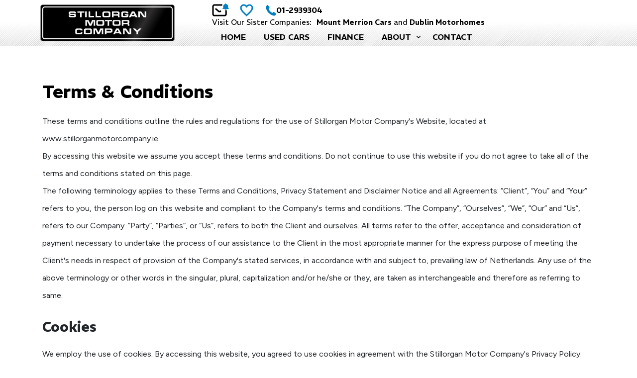

--- FILE ---
content_type: text/html; charset=UTF-8
request_url: https://www.stillorganmotorcompany.ie/terms-and-conditions
body_size: 15293
content:
<!DOCTYPE html>
<html xml:lang="en" lang="en">
  <head>
    <!-- Google Tag Manager -->
<script>(function(w,d,s,l,i){w[l]=w[l]||[];w[l].push({'gtm.start':
new Date().getTime(),event:'gtm.js'});var f=d.getElementsByTagName(s)[0],
j=d.createElement(s),dl=l!='dataLayer'?'&l='+l:'';j.async=true;j.src=
'https://www.googletagmanager.com/gtm.js?id='+i+dl;f.parentNode.insertBefore(j,f);
})(window,document,'script','dataLayer','GTM-P3PZ2FM');</script>
<!-- End Google Tag Manager -->

<script src="https://code.jquery.com/jquery-3.4.1.min.js" integrity="sha256-CSXorXvZcTkaix6Yvo6HppcZGetbYMGWSFlBw8HfCJo=" crossorigin="anonymous"></script>
<script src="/js/ajax-search.js?v=1.000"></script>
<script>
    var aSearch
    $(document).ready(function () {
        aSearch = new ajaxSearch();
    });

</script>
  <meta charset="utf-8" />
  <meta http-equiv="X-UA-Compatible" content="IE=edge" />
  <meta name="viewport" content="width=device-width, initial-scale=1.0, maximum-scale=1.0, user-scalable=0" />
  <link rel="icon" href="/images/favicon.ico?v=1.00" />

  <title>Stillorgan Motor Company | Luxury Used Cars | Cars For Sale | Stillorgan | Dublin</title>
  <meta name="description" content="Luxury used cars for sale from Stillorgan Motor Company, Co. Dublin" />

  <link rel="stylesheet" href="https://stackpath.bootstrapcdn.com/bootstrap/4.3.1/css/bootstrap.min.css" integrity="sha384-ggOyR0iXCbMQv3Xipma34MD+dH/1fQ784/j6cY/iJTQUOhcWr7x9JvoRxT2MZw1T" crossorigin="anonymous">
  <link rel="stylesheet" href="https://ajax.googleapis.com/ajax/libs/jqueryui/1.12.1/themes/smoothness/jquery-ui.css">
  <link href="https://cdnjs.cloudflare.com/ajax/libs/select2/4.0.3/css/select2.min.css" rel="stylesheet" />
  <link href="/css/style.css?v=1.004" rel="stylesheet">  <link href="/css/compiled.styles.css?v=1.0008" rel="stylesheet" />
  <link href="/css/compiled-v2.styles.css?v=1.0001" rel="stylesheet" />
  <link href="/css/common.hero.styles.css?v=1.001" rel="stylesheet" />
  <script src="https://ajax.googleapis.com/ajax/libs/jquery/3.4.1/jquery.min.js" crossorigin="anonymous"></script>
  <script src="https://kit.fontawesome.com/bb4869c031.js" crossorigin="anonymous"></script>
  <script src="https://cdnjs.cloudflare.com/ajax/libs/popper.js/1.14.7/umd/popper.min.js" integrity="sha384-UO2eT0CpHqdSJQ6hJty5KVphtPhzWj9WO1clHTMGa3JDZwrnQq4sF86dIHNDz0W1" crossorigin="anonymous"></script>
  <script src="https://stackpath.bootstrapcdn.com/bootstrap/4.3.1/js/bootstrap.min.js" integrity="sha384-JjSmVgyd0p3pXB1rRibZUAYoIIy6OrQ6VrjIEaFf/nJGzIxFDsf4x0xIM+B07jRM" crossorigin="anonymous"></script>
  <script src="https://cdnjs.cloudflare.com/ajax/libs/select2/4.0.3/js/select2.full.js"></script>
  <link rel="stylesheet" type="text/css" href="//cdn.jsdelivr.net/npm/slick-carousel@1.8.1/slick/slick.css"/>
  <script src="/js/head.js"></script>


  
  <link href="/css/owl.carousel.min.css" rel="stylesheet">  <link href="/css/dropzone.css" rel="stylesheet">

  <script src="/js/common.js?v=1"></script>
</head>

  <body>
  <!-- Google Tag Manager (noscript) -->
<noscript><iframe src="https://www.googletagmanager.com/ns.html?id=GTM-P3PZ2FM"
height="0" width="0" style="display:none;visibility:hidden"></iframe></noscript>
<!-- End Google Tag Manager (noscript) -->
    <div id="header-lg" class="header header-font-family">
	<div id="header-top-section">
		<div class="container"></div>
	</div>
    <div id="header-bottom-section">
		<div class="container">
			<div class="header-top-left">
				<div class="header-bottom-logo">
					<a href="/">
						<img src="/images/header/logo.svg" alt="Stillorgan Motor Company">
					</a>
				</div>
			</div>
			<div class="header-bottom-section__left">
					<ul>
					<li
					class="nav-item ">
					<a class="nav-link" href="/">
					Home					</a>
					</li>
					
					<li
					class="nav-item ">
					<a class="nav-link" href="/search">
					Used Cars					</a>
					</li>
					
					<li
					class="nav-item ">
					<a class="nav-link nav-link-finance" href="/finance">
					Finance					</a>
					</li>
					
					<div class="aftersales_desktop">
						<li class="nav-item aftersales_btn" style="position:relative;">
							<a class="nav-link nav-link_more nav-link_more-about" href="#" data-collapse="#horseboxes-collapse">
							About<svg style="width:10px;margin-left:10px;" class="hide-me" xmlns="http://www.w3.org/2000/svg" viewBox="0 0 448 512"><path fill="#FFF" d="M201.4 374.6c12.5 12.5 32.8 12.5 45.3 0l160-160c12.5-12.5 12.5-32.8 0-45.3s-32.8-12.5-45.3 0L224 306.7 86.6 169.4c-12.5-12.5-32.8-12.5-45.3 0s-12.5 32.8 0 45.3l160 160z"/></svg><svg style="width:10px;margin-left:10px;" class="show-me" xmlns="http://www.w3.org/2000/svg" viewBox="0 0 448 512"><path fill="#000" d="M201.4 374.6c12.5 12.5 32.8 12.5 45.3 0l160-160c12.5-12.5 12.5-32.8 0-45.3s-32.8-12.5-45.3 0L224 306.7 86.6 169.4c-12.5-12.5-32.8-12.5-45.3 0s-12.5 32.8 0 45.3l160 160z"/></svg>
							</a>
							<ul id="horseboxes-collapse" class="aftersales_options aftersales_options_reviews aftersales_options_about" style="display:none;position:absolute;">
								<li class="custom-list-item custom-list-item-workshop"><a class="nav-link" href="/about">Who We Are</a></li>
								<li class="custom-list-item custom-list-item-workshop"><a class="nav-link" href="/reviews">Reviews</a></li>
							</ul>
						</li>
					</div>
				<li
				class="nav-item ">
				<a class="nav-link last" href="/contactus">
				Contact				</a>
				</li>
				</ul>
			</div>
			<div class="header-bottom-section__right">
				<div class="header-bottom-section__right_wrapper">
					<div class="header-bottom-section__alerts">
						<a href="" data-toggle="modal" data-target="#subscribe-modal">
							<img class="show-me" src="/images/common/icon-alert.svg" alt="icon alert" class="icon-alert">
							<img class="hide-me" src="/images/common/icon-alert-white.svg" alt="icon alert" class="icon-alert">
						</a>
					</div>
					<a href="/shortlist" class="shortlist">
						<img src="/images/common/icon-shortlist.svg" alt="">
					</a>
					<div class="header-top-section__contact-number">
						<a class="evt-phone" href="tel: 01-2939304"><img src="/images/common/icon-phone.svg" alt="icon phone">01-2939304</a>
					</div>
				</div>

				<div class="header-top-section-part-top">
					<p>Visit Our Sister Companies: <span><a href="https://www.mountmerrioncars.ie" target="_blank">Mount Merrion Cars</a> and <a href="https://www.dublinmotorhomes.ie" target="_blank" style="font-weight:600;">Dublin Motorhomes</a></span></p>
				</div>
			</div>
		</div>
	</div>  
</div>
<div class="under-nav "></div>
<div id="mobile-header" class="row ">
                <nav class="navbar navbar-expand-md">
				<div class="navbar-header__parent">
						<div class="navbar-header">
							<div class="mobile-block-items mobile-menu">
								<button class="navbar-toggler custom-toggler mobile-menu-btn" type="button" data-toggle="collapse" data-target="#navbarSupportedContent" aria-controls="navbarSupportedContent" aria-expanded="false" aria-label="navigation">
								
									<img src="/images/header/icon-menu.svg" alt="">
								 
								</button>
							</div>
							<div class="mobile-block-items mobile-search">
								<div class="navbar-toggler custom-toggler">
									<a href="/">
										<img src="/images/header/logo.svg">
									</a>
								</div>
							</div>
							<div class="mobile-block-items mobile-phone evt-phone">
								<button class="navbar-toggler custom-toggler navbar-toggler-custom navbar-toggler__phone" type="button" data-toggle="collapse" data-target="#navbarPhoneBar" aria-controls="navbarPhoneBar" aria-expanded="false" aria-label="phone">
								<img src="/images/header/icon-phone.svg" alt="">
								</button>
							</div>
							
							
							
						</div>
                        <div class="navbar-header__parent-logo">
							<a href="/">
								<!-- <img src="/images/header/logo.svg" alt="Logo"> -->
							</a>
						</div>
                        
                    </div>
                    <div class="navbar-collapse collapse darck-btn-phone">
                        <ul class="navbar-nav ml-auto py-md-0  darck-btn">
                            <li>Phone</li>
                        </ul>
                    </div>

                    <div id="navbarSupportedContent" class="navbar-collapse collapse menubar menubar-navbar">
<ul class="navbar-nav ml-auto py-md-0">
                            <li class="navbar-toggler mobile-close-btn mobile-menu-btn" data-toggle="collapse" id="navbarClose" aria-expanded="false">
                                
                                <div class="cross-img-mob">
									<div class="cross-img-mob__logo">
									<a href="" data-toggle="modal" data-target="#subscribe-modal">
									<img src="/images/common/modal-icon-alert.svg" alt="icon alert">
									STOCK ALERTS 
										</a>
									</div>
									<div class="cross-img-mob__inner">
										<img class="cross-img-mob__inner-float" src="/images/header/close-icon.svg" alt="">
									</div>
                                </div>
                            </li>
<li class="nav-item  nav-item-arrow">
				<a class="nav-link" href="/">
					Home				</a>
</li>

<li class="nav-item  nav-item-arrow">
				<a class="nav-link" href="/search">
					Used Cars				</a>
</li>

<li class="nav-item  nav-item-arrow">
				<a class="nav-link" href="/finance">
					Finance				</a>
</li>
<div class="aftersale_mobile" >
	<li class="nav-item" style="position:relative;">
		<a class="nav-link mobile_nav_link collapsed" data-toggle="collapse"
data-target="#collapseFive" aria-expanded="true" aria-controls="collapseFive" href="#collapseFive">
About
		</a>
	</li>
	<div id="collapseFive" class="collapse">
		<li class="nav-item nav-item-arrow"><a class="nav-link nav-link_mobile" href="/about">Who We Are<a><li>
		<li class="nav-item nav-item-arrow"><a class="nav-link nav-link_mobile" href="/reviews">Reviews<a><li>
	</div>
</div>
<li class="nav-item  nav-item-arrow">
				<a class="nav-link" href="/contactus">
					Contact				</a>
</li>
<li class="nav-item  nav-item-arrow nav-item-stock">
				<a class="nav-link" href="/shortlist">
					Shortlist				</a>
</li>
<li
			class="nav-item  nav-item-arrow nav-item__search">
				<a class="nav-link" id="nav-toggle-desktop-2">
					Search				</a>
</li>  

  
                        
</ul>
				<div class="mobile-bottom-logo">
					<a href="/">
						<img src="/images/common/smc-new.svg">
					</a>
				</div>
                    </div>
                    <div id="navbarPhoneBar" class="navbar-collapse collapse phonebar">
                        <ul class="navbar-nav ml-auto py-md-0">
                            <li class="navbar-toggler mobile-close-btn mobile-menu-btn navbar-phone__new" data-toggle="collapse" id="navbarPhoneBarClose" aria-expanded="false">
								<!-- <div class="cross-img-mob__back">
									<img src="/images/header/back.svg" alt="">
									</div> -->
									<div class="cross-img-mob__logo">
										<p>Call Us</p>
									</div>
									<div class="cross-img-mob__inner">
										<img class="cross-img-mob__inner-float" src="/images/header/close-icon.svg" alt="">
										
									</div>
                            </li>
                             

					<li class="column-content">
			<h4 class="contact-name">Sales</h4>
			<a class="evt-phone" href="tel:01-2939304" x-ms-format-detection="none">
			<svg width="21" height="23" viewBox="0 0 21 23" fill="none" xmlns="http://www.w3.org/2000/svg">
			<path d="M18.648 16.0083C17.2868 14.82 15.9054 14.1001 14.5609 15.2867L13.7581 16.0039C13.1707 16.5244 12.0786 18.9569 7.85613 13.9987C3.63453 9.04677 6.14674 8.27575 6.735 7.75965L7.54221 7.04159C8.87965 5.85231 8.37492 4.35515 7.41031 2.81402L6.82821 1.88055C5.8592 0.343003 4.80402 -0.666766 3.46307 0.520723L2.73851 1.16698C2.14585 1.60768 0.489222 3.04021 0.0873753 5.76165C-0.396248 9.02702 1.12936 12.7663 4.62464 16.8691C8.11553 20.9737 11.5334 23.0354 14.7711 22.9995C17.4618 22.9699 19.0867 21.4961 19.595 20.9603L20.3222 20.3131C21.6596 19.1265 20.8287 17.9184 19.4666 16.7273L18.648 16.0083Z" fill="#0080C5"/>
			</svg>
			<h6>01-2939304</h6></a></li>
		

							 
							 
				</ul>
				<div class="mobile-bottom-logo">
					<a href="/">
						<img src="/images/common/smc-new.svg">
					</a>
					
				</div>
                    </div>
                </nav>
				<div class="mobile-branding">
					<div class="container">
											
						
						<div class="mobile-menu__logo">
						<a href="/">
						<img class="mobile-branding__logo" src="/images/header/logo.svg" alt="Logo">
						
						<!-- <img class="mobile-branding__logo-light" src="/images/header/logo.svg" alt="Logo" style="display: none;"> -->
						</a>
						</div>
						<div class="mobile-menu__contact-parent">
						<div class="mobile-menu__contact mobile-menu__contact-address">
							<!-- <img src="/images/header/icon-location.svg" alt=""> -->
							<a href="/contactus">Rowan Avenue, Stillorgan Industrial Park, Sandyford Dublin 18</a>
						</div>
						<div class="mobile-menu__contact">
							<img src="/images/header/icon-phone.svg" alt="">
							<a class="evt-phone" href="tel:01-2939304">01-2939304</a>
						</div>
						</div>
						<div class="mobile-menu__parent">
							<div class="mobile-block-items mobile-menu mobile-menu-ipad" style="display:none;">
								<button class="navbar-toggler custom-toggler mobile-menu-btn navbar-toggler-button" type="button"
										data-toggle="collapse"
										data-target="#navbarSupportedContent" aria-controls="navbarSupportedContent"
										aria-expanded="false" aria-label="navigation">
										<img src="/images/header/icon-menu.svg" alt="">
								</button>
							</div>
						</div>
						
										
					</div>
					
					<!-- <hr class="header-bottom-line"> -->
				</div>
								<div class="nav__menu" id="nav-menu">
					<div class="nav__menu-top">
						<!-- <div class="nav__menu-top__back" id="nav-close">
							<img src="/images/header/back.svg" alt="">
						</div> -->
						<div class="nav__menu-top__logo">
							<p>Search</p>
						</div>
						<div class="nav__close" id="nav-close2">
							<img src="/images/header/close-icon.svg" alt="">
						</div>
					</div>
					<form id="search-form-mobile" action="/search" method="get">
						<p class="inner-heading">Search</p>
						<div class="top-search-bar-select__parent">
							<select class="top-search-bar-select" id="make-select" name="make_id">
								<option value="">All Makes</option>
								  <option value="305">Alpine</option>
  <option value="10">Audi</option>
  <option value="17">BMW</option>
  <option value="48">Fiat</option>
  <option value="49">Ford</option>
  <option value="64">Hyundai</option>
  <option value="69">Jaguar</option>
  <option value="81">Land Rover</option>
  <option value="84">Lexus</option>
  <option value="95">Mercedes-Benz</option>
  <option value="99">Mini</option>
  <option value="118">Porsche</option>
  <option value="325">Roller Team</option>
  <option value="142">Toyota</option>
  <option value="149">Volkswagen</option>
  <option value="150">Volvo</option>
							</select>
						</div>
						<div class="top-search-bar-select__parent">
							<select class="top-search-bar-select" id="make-model" name="model_id">
								<option value="">All Models</option>
							</select>
						</div>
						<div class="top-search-bar-select__parent">
							<select class="top-search-bar-select" id="body-type-select" name="body_type_id">
								<option value="">Body Type</option>
								  <option value="22">Camper</option>
  <option value="5">Convertible</option>
  <option value="4">Coupe</option>
  <option value="3">Estate</option>
  <option value="2">Hatchback</option>
  <option value="23">Motorhome</option>
  <option value="9">MPV</option>
  <option value="12">Other</option>
  <option value="1">Saloon</option>
							</select>
						</div>
						<div class="top-search-bar-select__parent">
							<select class="top-search-bar-select" name="min_year" id="year-from-select">
								<option value="">Select a Year</option>
								  <option value="1993">1993</option>
  <option value="2008">2008</option>
  <option value="2017">2017</option>
  <option value="2018">2018</option>
  <option value="2019">2019</option>
  <option value="2020">2020</option>
  <option value="2021">2021</option>
  <option value="2022">2022</option>
  <option value="2023">2023</option>
  <option value="2024">2024</option>
  <option value="2025">2025</option>
  <option value="2026">2026</option>
							</select>
							<input id="max_year" type="hidden" name="max_year" value="">
						</div>
						<div class="top-search-bar-select__parent" id="headingThree3mob">
							<input type="hidden" name="min_price" id="min_price" value="" />
							<input type="hidden" name="max_price" id="max_price" value="" />
							<input type="hidden" name="min_monthly_payment" id="min_monthly_payment" value="" />
							<input type="hidden" name="max_monthly_payment" id="max_monthly_payment" value="" />
							<input type="hidden" name="deposit" id="deposit" value="" />
							<input type="hidden" name="term" id="term" value="" />
							<div class="top-search-bar-select " id="setbudget">
								Price
							</div>
						</div>
						<div class="top-search-bar-select__parent">
							<select class="top-search-bar-select select-last-option" id="transmission_type_id" name="transmission_type_id">
								<option value="">Transmission</option>
								  <option value="2">Automatic</option>
  <option value="1">Manual</option>
							</select>
						</div>
						<div class="top-search-bar-select__parent">
							<select class="top-search-bar-select" id="fuel-type-select" name="fuel_type_id">
								<option value="">Fuel Type</option>
								  <option value="1">Petrol</option>
  <option value="2">Diesel</option>
  <option value="4">Electric</option>
  <option value="8">Hybrid Petrol</option>
  <option value="9">Hybrid Diesel</option>
  <option value="11">Hybrid Petrol Plug-in</option>
							</select>
						</div>
						<div class="search-submit">
							<button type="submit">Search <img src="/images/home/icon-search.svg" alt=""></button>
						</div>
						<div class="reset__search" >
						<a class="reset__search-btn" href="/terms-and-conditions"><img src="/images/common/reset-mob.svg" alt=""></a>
							</div>
							
						</form>
						<div class="mobile-bottom-logo">
								<a href="/">
									<img src="/images/common/smc-new.svg">
								</a>
							</div>
                </div>
											</div>
			
			<script>

function myFunction() {

  document.getElementById("navdown").classList.toggle("show");

}

 

window.onclick = function(event) {

  if (!event.target.matches('.navdropbtn')) {

    var dropdowns = document.getElementsByClassName("navdropdown-content");

    var i;

    for (i = 0; i < dropdowns.length; i++) {

      var openDropdown = dropdowns[i];

      if (openDropdown.classList.contains('show')) {

        openDropdown.classList.remove('show');

      }

    }

  }

}

$('#year-from-select').on('change',function(){
		$('#max_year').val($('#year-from-select').val());
	});
	$('#max_year').val($('#year-from-select').val());
	var make_id = "";

	var model_id = "";

function selectModel(value) {
		$("#search-form #make-model").html('');
		$('#search-form-mobile #make-model').html('');
        $('#search-form #make-model').append('<option value="">Choose Model</option>');
		$('#search-form-mobile #make-model').append('<option value="">Choose Model</option>');
		
		$.ajax({
          url: '/search',
          method: 'post',
          data: {make_id: value},
          success: function(data) {
			// console.log(data);
			if(data == 'not allowed') return; 

            var arr_data = JSON.parse(data);
            $("#search-form #make-model").html('');
			$('#search-form-mobile #make-model').html('');
			var option = '<option value="">Any</option>';
			for(var i = 0; i < arr_data.length; i++) {
				option += '<option value="'+arr_data[i]['model_id']+'">'+arr_data[i]['model']+'</option>';
			}
			
			$('#search-form #make-model').append(option);
			$('#search-form-mobile #make-model').append(option);
			if(make_id){
				if(make_id == value){
					var model_id = "";
		
					if(model_id){
						$('#search-form #make-model').val(model_id);
						// $('#make-model-mob').val(model_id);
					}
				}
			}
          },
          error: function(e) {
            console.log('err'+e);
          }
        });
	}

	// when change the make selection, it will trigger to call selectModel function to get the model_id
	$('#make-select').on("change",function() {
		// console.log('comes here');
		$('#search-form #make-select').val($('#make-select').val());
		if(this.value == 0) return;
        selectModel(this.value);
	});

	$('#search-form-mobile #make-select').on("change",function() {
		$('#make-select').val($('#search-form-mobile #make-select').val());
		if(this.value == 0) return;
        selectModel(this.value);
	});

	$('#make-model').on("change",function() {
		$('#search-form-mobile #make-model').val($('#make-model').val());
	});

	$('#search-form-mobile #make-model').on("change",function() {
		$('#make-model').val($('#search-form-mobile #make-model').val());
	});

	if($('#make-select').val()) {
		// console.log("here2");
		if($('#make-select').val() == ''){
			selectModel($('#search-form-mobile #make-select').val());
		} else {
			selectModel($('#make-select').val());
			
		}
			
	}

	$('#headingThree3').click(function() {
		$('#modalBudget').modal('show');
	})

	$('#headingThree3mob').click(function() {
		$('#modalBudget').modal('show');
	})


	const navMenu = document.getElementById('nav-menu'),
      navToggle = document.getElementById('nav-toggle'),
	  navToggleDesktop = document.getElementById('nav-toggle-desktop'),
	  navToggleDesktop2 = document.getElementById('nav-toggle-desktop-2'),
	  navToggleMobileSearch = document.getElementById('nav-toggle-mobile-search'),
	  navToggleSearch = document.getElementById('nav-toggle-search'),
      navClose = document.getElementById('nav-close'),
	  navClose2 = document.getElementById('nav-close2')

/*===== MENU SHOW =====*/
/* Validate if constant exists */
if(navToggle){
    navToggle.addEventListener('click', () =>{
        navMenu.classList.add('show-menu')
    })
}

if(navToggleSearch){
    navToggleSearch.addEventListener('click', () =>{
        navMenu.classList.add('show-menu')
    })
}

if(navToggleDesktop){
    navToggleDesktop.addEventListener('click', () =>{
        navMenu.classList.add('show-menu')
    })
}

if(navToggleDesktop2){
    navToggleDesktop2.addEventListener('click', () =>{
        navMenu.classList.add('show-menu')
    })
}

if(navToggleMobileSearch){
    navToggleMobileSearch.addEventListener('click', () =>{
        navMenu.classList.add('show-menu')
    })
}

/*===== MENU HIDDEN =====*/
/* Validate if constant exists */
if(navClose){
    navClose.addEventListener('click', () =>{
        navMenu.classList.remove('show-menu')
    })
}

if(navClose2){
    navClose2.addEventListener('click', () =>{
        navMenu.classList.remove('show-menu')
    })
}

if($(window).width() < 768){
	$('.mobile-branding').html('');
}

$('.moreless__button').click(function() {
  
  if (document.getElementById('read__more').classList[1] == 'show') {
	document.getElementById('read__more').classList.toggle('show');
	  // $(this).text("More Filters +");
	$('.read__more').css('display','none');
	// $('.under-nav').removeClass('under-nav-special');
	if($(window).width() > 991 && $(window).width() < 1700){
		if($(window).width() > 1400){
			$('.header-bottom-section-extra').css('height','79px');
			$('.search-results-page').css('margin-top','176px');
		} else {
			$('.header-bottom-section-extra').css('height','79px');
		}
		
		if($(window).width() < 1600){
		$('.header-bottom-section-extra__search .search-submit').css('margin-top','0px');
		$('.moreless__button').css('margin-top','0px');
		$('.moreless__button-homepage').css('margin-top','0px');
		if($(window).width() > 1600){
			$('.search-results-page').css('margin-top','176px');
		} else {
			$('.search-results-page').css('margin-top','176px');
		}
		
		}

		if($(window).width() < 1200){
			$('.header-bottom-section-extra').css('height','79px');
			$('.search-results-page').css('margin-top','176px');
		}
		
		if($(window).width() > 1500  && $(window).width() < 1600){
			$('.reset__search').css('margin-top','0px');
		}

		// $('.header-bottom-section-extra__search .top-search-bar-select__parent-budget').css('border-right','1px solid #B7B7B7');
		
	}
	$('.moreless__button').html('<img src="/images/car-details/icon-more__less.svg" alt="" class="more__less_icon">');   //shows more
	// $('.search-results-page').css('margin-top','90px');
	
	// $('.top-search-bar-select__parent-first').css('margin-left','0px');
	if($(window).width() > 1499){
		// $('.header-bottom-section-extra__search .search-submit button').css('margin-top','0px');
		// $('.moreless__button').css('margin-top','0px');
		$('.reset-search').css('margin-top','0px');
	}
	if($(window).width() > 991 && $(window).width() < 1600){
		$('.header-bottom-section-extra__search .top-search-bar-select__parent').css('margin-bottom','0px');
		
	}

	if($(window).width() > 991 && $(window).width() < 1200){
		$('.header-bottom-section-extra__search .top-search-bar-select').css('width','150px');
	}
    
  } else {
	document.getElementById('read__more').classList.toggle('show');
    // $(this).text("Fewer Filters -");
	$('.read__more').css('display','flex');
	// $('.under-nav').addClass('under-nav-special');
	if($(window).width() > 991 && $(window).width() < 1700){
		if($(window).width() > 1400){
			$('.header-bottom-section-extra').css('height','79px');
			$('.search-results-page').css('margin-top','176px');
		} else {
			$('.header-bottom-section-extra').css('height','130px');
			$('.search-results-page').css('margin-top','230px');
		}
		
		if($(window).width() < 1600){
		// $('.moreless__button').css('margin-top','20px');
		// $('.header-bottom-section-extra__search .search-submit').css('margin-top','20px');
		$('.search-results-page').css('margin-top','230px');
		}

		if($(window).width() < 1200){
			$('.header-bottom-section-extra').css('height','130px');
			$('.search-results-page').css('margin-top','230px');
		}
		
		if($(window).width() > 1500 && $(window).width() < 1641){
			$('.reset__search').css('margin-top','0px');
			$('.header-bottom-section-extra').css('height','130px');
			$('.search-results-page').css('margin-top','230px');
		}

		if($(window).width() > 1400){
			// $('.header-bottom-section-extra__search .top-search-bar-select__parent-budget').css('border-right','none');
			$('.header-bottom-section-extra').css('height','130px');
			$('.search-results-page').css('margin-top','230px');
		}
		if($(window).width() > 1641){
			$('.header-bottom-section-extra').css('height','79px');
			$('.search-results-page').css('margin-top','176px');
		}
		
	}
	$('.moreless__button').html('<img src="/images/car-details/icon-more__less.svg" alt="" class="more__less_icon">');  //shows less
	// $('.search-results-page').css('margin-top','130px');
	// if($(window).width() > 1600){
	// 	$('.top-search-bar-select__parent-first').css('margin-left','350px');
	// } else {
	// 	$('.top-search-bar-select__parent-first').css('margin-left','120px');
	// }
	if($(window).width() > 1499){
		// $('.header-bottom-section-extra__search .search-submit button').css('margin-top','20px');
		// $('.moreless__button').css('margin-top','20px');
		$('.reset-search').css('margin-top','20px');
	}
	if($(window).width() > 991 && $(window).width() < 1600){
		$('.header-bottom-section-extra__search .top-search-bar-select__parent').css('margin-bottom','0px');
		if($(window).width() < 1400){
		$('.header-bottom-section-extra__search .search-submit').css('margin-top','0px');
		}
		if($(window).width() > 1500){
			$('.header-bottom-section-extra__search .search-submit').css('margin-top','0px');
		}
		$('.moreless__button').css('margin-top','0px');
		$('.moreless__button-homepage').css('margin-top','0px');
	}

	if($(window).width() > 1600 && $(window).width() < 1700){
	$('.header-bottom-section-extra__search .search-submit').css('margin-top','0px');
	// $('.moreless__button').css('margin-top','10px');
	}

	if($(window).width() > 991 && $(window).width() < 1200){
		$('.header-bottom-section-extra__search .top-search-bar-select').css('width','180px');
	}
  }
});



// $('.search__drop').on('click', function(e){

// 	$('.header-bottom-section-extra').toggle('show');
// 	var search__drop_list = document.getElementsByClassName("search__drop");
// 	if(search__drop_list[0].className.includes('light__mode') == true){
// 		$('.search__drop').removeClass('light__mode');
// 	} else {
// 		$('.search__drop').addClass('light__mode');
// 	}
	
// });

$('.moreless__button').click();

function changeFunc() {
    var selectBox = document.getElementById("header-top__contact");
    var selectedValue = selectBox.options[selectBox.selectedIndex].value;
    window.open('tel:'+selectedValue,'_self');
   }

   if($(window).width() > 991){
	$('.sort-vehicle-dropdown-mobile').html('');
   }
</script>
 
    <div id="body">
      <section id="terms-conditions-page">
			<div class="container">
            <div class="review-desc-header">
                <h6>Terms & Conditions</h6>
            </div>
<div class="boilerplate-terms">

<div class="main">
<div class="article" id="content">
<div id="placeholders">
<p>These terms and conditions outline the rules and regulations for the use of Stillorgan Motor Company's Website, located at www.stillorganmotorcompany.ie .</p>
<p>By accessing this website we assume you accept these terms and conditions. Do not continue to use this website if you do not agree to take all of the terms and conditions stated on this page.</p>
<p class="last-line">The following terminology applies to these Terms and Conditions, Privacy Statement and Disclaimer Notice and all Agreements: “Client”, “You” and “Your” refers to you, the person log on this website and compliant to the Company's terms and conditions. “The Company”, “Ourselves”, “We”, “Our” and “Us”, refers to our Company. “Party”, “Parties”, or “Us”, refers to both the Client and ourselves. All terms refer to the offer, acceptance and consideration of payment necessary to undertake the process of our assistance to the Client in the most appropriate manner for the express purpose of meeting the Client's needs in respect of provision of the Company's stated services, in accordance with and subject to, prevailing law of Netherlands. Any use of the above terminology or other words in the singular, plural, capitalization and/or he/she or they, are taken as interchangeable and therefore as referring to same.</p>
<h3><strong>Cookies</strong></h3>
<p>We employ the use of cookies. By accessing this website, you agreed to use cookies in agreement with the Stillorgan Motor Company's Privacy Policy.</p>
<p class="last-line">Most interactive websites use cookies to let us retrieve the user's details for each visit. Cookies are used by our website to enable the functionality of certain areas to make it easier for people visiting our website. Some of our affiliate/advertising partners may also use cookies.</p>
<h3><strong>License</strong></h3>
<p>Unless otherwise stated, Stillorgan Motor Company and/or its licensors own the intellectual property rights for all material on this website. All intellectual property rights are reserved. You may access this from this website for your own personal use subjected to restrictions set in these terms and conditions.</p>
<p>You must not:</p>
<ul>
<li>Republish material from this website</li>
<li>Sell, rent or sub-license material from this website</li>
<li>Reproduce, duplicate or copy material from this website</li>
<li>Redistribute content from this website</li>
</ul>
<p>This Agreement shall begin on the date hereof.</p>
<p>Parts of this website offer an opportunity for users to post and exchange opinions and information in certain areas of the website. Stillorgan Motor Company does not filter, edit, publish or review Comments prior to their presence on the website. Comments do not reflect the views and opinions of Stillorgan Motor Company, its agents and/or affiliates. Comments reflect the views and opinions of the person who post their views and opinions. To the extent permitted by applicable laws, Stillorgan Motor Company shall not be liable for the Comments or for any liability, damages or expenses caused and/or suffered as a result of any use of and/or posting of and/or appearance of the Comments on this website.</p>
<p>Stillorgan Motor Company reserves the right to monitor all Comments and to remove any Comments which can be considered inappropriate, offensive or causes breach of these Terms and Conditions.</p>
<p>You warrant and represent that:</p>
<ul>
<li>You are entitled to post the Comments on our website and have all necessary licenses and consents to do so;</li>
<li>The Comments do not invade any intellectual property right, including without limitation copyright, patent or trademark of any third party;</li>
<li>The Comments do not contain any defamatory, libelous, offensive, indecent or otherwise unlawful material which is an invasion of privacy</li>
<li>The Comments will not be used to solicit or promote business or custom or present commercial activities or unlawful activity.</li>
</ul>
<p class="last-line">You hereby grant Stillorgan Motor Company a non-exclusive license to use, reproduce, edit and authorize others to use, reproduce and edit any of your Comments in any and all forms, formats or media.</p>
<h3><strong>Hyperlinking to our Content</strong></h3>
<p>The following organisations may link to our Website without prior written approval:</p>
<ul>
<li>Government agencies;</li>
<li>Search engines;</li>
<li>News organisations;</li>
<li>Online directory distributors may link to our Website in the same manner as they hyperlink to the Websites of other listed businesses; and</li>
<li>System wide Accredited Businesses except soliciting non-profit organisations, charity shopping malls, and charity fundraising groups which may not hyperlink to our Web site.</li>
</ul>
<p>These organisations may link to our home page, to publications or to other Website information so long as the link: (a) is not in any way deceptive; (b) does not falsely imply sponsorship, endorsement or approval of the linking party and its products and/or services; and (c) fits within the context of the linking party's site.</p>
<p>We may consider and approve other link requests from the following types of organisations:</p>
<ul>
<li>commonly-known consumer and/or business information sources;</li>
<li>dot.com community sites;</li>
<li>associations or other groups representing charities;</li>
<li>online directory distributors;</li>
<li>internet portals;</li>
<li>accounting, law and consulting firms; and</li>
<li>educational institutions and trade associations.</li>
</ul>
<p>We will approve link requests from these organisations if we decide that: (a) the link would not make us look unfavorably to ourselves or to our accredited businesses; (b) the organisation does not have any negative records with us; (c) the benefit to us from the visibility of the hyperlink compensates the absence of Stillorgan Motor Company; and (d) the link is in the context of general resource information.</p>
<p>These organisations may link to our home page so long as the link: (a) is not in any way deceptive; (b) does not falsely imply sponsorship, endorsement or approval of the linking party and its products or services; and (c) fits within the context of the linking party's site.</p>
<p>If you are one of the organisations listed in paragraph 2 above and are interested in linking to our website, you must inform us by sending an e-mail to Stillorgan Motor Company. Please include your name, your organisation name, contact information as well as the URL of your site, a list of any URLs from which you intend to link to our Website, and a list of the URLs on our site to which you would like to link. Wait 2-3 weeks for a response.</p>
<p>Approved organisations may hyperlink to our Website as follows:</p>
<ul>
<li>By use of our corporate name; or</li>
<li>By use of the uniform resource locator being linked to; or</li>
<li>By use of any other description of our Website being linked to that makes sense within the context and format of content on the linking party's site.</li>
</ul>
<p class="last-line">No use of Stillorgan Motor Company's logo or other artwork will be allowed for linking absent a trademark license agreement.</p>
<h3><strong>iFrames</strong></h3>
<p class="last-line">Without prior approval and written permission, you may not create frames around our Webpages that alter in any way the visual presentation or appearance of our Website.</p>
<h3><strong>Content Liability</strong></h3>
<p class="last-line">We shall not be hold responsible for any content that appears on your Website. You agree to protect and defend us against all claims that is rising on your Website. No link(s) should appear on any Website that may be interpreted as libelous, obscene or criminal, or which infringes, otherwise violates, or advocates the infringement or other violation of, any third party rights.</p>
<h3><strong>Reservation of Rights</strong></h3>
<p class="last-line">We reserve the right to request that you remove all links or any particular link to our Website. You approve to immediately remove all links to our Website upon request. We also reserve the right to amend these terms and conditions and it's linking policy at any time. By continuously linking to our Website, you agree to be bound to and follow these linking terms and conditions.</p>
<h3><strong>Removal of links from our website</strong></h3>
<p>If you find any link on our Website that is offensive for any reason, you are free to contact and inform us any moment. We will consider requests to remove links but we are not obligated to or so or to respond to you directly.</p>
<p class="last-line">We do not ensure that the information on this website is correct, we do not warrant its completeness or accuracy; nor do we promise to ensure that the website remains available or that the material on the website is kept up to date.</p>
<h3><strong>Disclaimer</strong></h3>
<p>To the maximum extent permitted by applicable law, we exclude all representations, warranties and conditions relating to our website and the use of this website. Nothing in this disclaimer will:</p>
<ul>
<li>limit or exclude our or your liability for death or personal injury;</li>
<li>limit or exclude our or your liability for fraud or fraudulent misrepresentation;</li>
<li>limit any of our or your liabilities in any way that is not permitted under applicable law; or</li>
<li>exclude any of our or your liabilities that may not be excluded under applicable law.</li>
</ul>
<p>The limitations and prohibitions of liability set in this Section and elsewhere in this disclaimer: (a) are subject to the preceding paragraph; and (b) govern all liabilities arising under the disclaimer, including liabilities arising in contract, in tort and for breach of statutory duty.</p>
<p class="last-line">As long as the website and the information and services on the website are provided free of charge, we will not be liable for any loss or damage of any nature.</p>
</div>
</div>
</div>

</div>			
			
			
			
			
			</div>
		
            </section>
    </div>

<script>
var closestStepMaxBudget = null;
var closestStepMinBudget = null;
var closestStepMinBudgetCash = null;
var closestStepMaxBudgetCash = null;

var deposits = [{value:0, text:"Any"},
{value:1000,  text:"€1,000"},
{value:2000,  text:"€2,000"},
{value:3000,  text:"€3,000"},
{value:4000,  text:"€4,000"},
{value:5000,  text:"€5,000"},
{value:6000,  text:"€6,000"},
{value:7000,  text:"€7,000"},
{value:8000,  text:"€8,000"},
{value:9000,  text:"€9,000"},
{value:10000,  text:"€10,000"},
{value:12000,  text:"€12,000"},
{value:14000,  text:"€14,000"},
{value:16000,  text:"€16,000"},
{value:18000,  text:"€18,000"},
{value:20000,  text:"€20,000"},
{value:25000,  text:"€25,000"},
{value:30000,  text:"€30,000"},
{value:35000,  text:"€35,000"},
{value:40000,  text:"€40,000"},
{value:45000,  text:"€45,000"},
{value:50000,  text:"€50,000"}]

function budgetFillForm() {
  var min_price,max_price,min_monthly_payment,max_monthly_payment,deposit,term;
  var search_form_identifier = 'search-form';
  if ($('.tab-content .active').attr('id') == 'cashTab') {
    min_monthly_payment = max_monthly_payment = deposit = term = null;
    min_price = closestStepMinBudgetCash;
    max_price = closestStepMaxBudgetCash;
  } else {
    min_price = max_price = null;
    min_monthly_payment = closestStepMinBudget;
    max_monthly_payment = closestStepMaxBudget;
    deposit = deposits[$( "#slider-deposit" ).slider( "value" )].value;
    term = $( "#slider-term" ).slider( "value" );
  }

  if($(window).width() < 768){
    if(search_form_identifier  == 'search-form-home'){
    $('#search-form-home #min_price').val(min_price);
    $('#search-form-home #max_price').val(max_price);
    $('#search-form-home #min_monthly_payment').val(min_monthly_payment);
    $('#search-form-home #max_monthly_payment').val(max_monthly_payment);
    $('#search-form-home #deposit').val(deposit);
    $('#search-form-home #term').val(term);
  } else {
    $('#search-form-mobile #min_price').val(min_price);
    $('#search-form-mobile #max_price').val(max_price);
    $('#search-form-mobile #min_monthly_payment').val(min_monthly_payment);
    $('#search-form-mobile #max_monthly_payment').val(max_monthly_payment);
    $('#search-form-mobile #deposit').val(deposit);
    $('#search-form-mobile #term').val(term);
  }
  } else {
    if(search_form_identifier  == 'search-form-home'){
    $('#search-form-home #min_price').val(min_price);
    $('#search-form-home #max_price').val(max_price);
    $('#search-form-home #min_monthly_payment').val(min_monthly_payment);
    $('#search-form-home #max_monthly_payment').val(max_monthly_payment);
    $('#search-form-home #deposit').val(deposit);
    $('#search-form-home #term').val(term);
  } else {
    if($('#search-form').length > 0){
    $('#search-form #min_price').val(min_price);
    $('#search-form #max_price').val(max_price);
    $('#search-form #min_monthly_payment').val(min_monthly_payment);
    $('#search-form #max_monthly_payment').val(max_monthly_payment);
    $('#search-form #deposit').val(deposit);
    $('#search-form #term').val(term);
    } else {
      $('#search-form-mobile #min_price').val(min_price);
    $('#search-form-mobile #max_price').val(max_price);
    $('#search-form-mobile #min_monthly_payment').val(min_monthly_payment);
    $('#search-form-mobile #max_monthly_payment').val(max_monthly_payment);
    $('#search-form-mobile #deposit').val(deposit);
    $('#search-form-mobile #term').val(term);
    }
  }
  }
}

function roundToClosestValidValue(value, validValues) {
    return validValues.reduce(function (prev, curr) {
        return Math.abs(curr - value) < Math.abs(prev - value) ? curr : prev;
    });
}

$( function() {
    var search_form_identifier = 'search-form';
    var is_search_page = 'false';
    var is_search_page_mob = 'false';
    var is_vehicle_page = 'false';
    // console.log(is_search_page);
    if(search_form_identifier  == 'search-form-home' || is_search_page == 'true' || is_search_page_mob == 'true'){

        $("#slider-cash").slider({
            range: true,
            min: 0,
            max: 105000,
            step: 0.1, // Set the step to 0.1 for a smoother slider
            values: [4000, 70000],
            slide: function (event, ui) {
                var step = 1000; // Original step size
                closestStepMinBudgetCash = Math.round(ui.values[0] / step) * step;
                closestStepMaxBudgetCash = Math.round(ui.values[1] / step) * step;

                // Display the rounded values while keeping the slider values intact
                $("#cash-min").html(closestStepMinBudgetCash);
                $("#cash-max").html(closestStepMaxBudgetCash);
                sessionStorage.setItem('priceFrom', closestStepMinBudgetCash);
                sessionStorage.setItem('priceTo', closestStepMaxBudgetCash);
            }
        });

        $("#slider-budget").slider({
            range: true,
            min: 50,
            max: 1000,
            step: 0.1,
            easing: "easeOutElastic",
            snap: true,
            animate: "fast",
            values: [50, 1000],
            slide: function (event, ui) {
                var step = 50;
                closestStepMinBudget = Math.round(ui.values[0] / step) * step;
                closestStepMaxBudget = Math.round(ui.values[1] / step) * step;
                $("#budget-min").html(closestStepMinBudget);
                $("#budget-max").html(closestStepMaxBudget);
                sessionStorage.setItem('monthlyPriceFrom', closestStepMinBudget);
                sessionStorage.setItem('monthlyPriceTo', closestStepMaxBudget);
            }
        });


        $("#modalBudget #slider-deposit").slider({
            min: 0,
            step: 0.1,
            easing: "easeOutElastic",
            snap: true,
            animate: "fast",
            max: deposits.length - 1,
            value: 0,
            slide: function (event, ui) {
                var value = ui.value;
                var step = 1;
                var closestStep = Math.round(value / step) * step;
                $(this).slider("value", closestStep);
                $("#modalBudget #deposit-display").html(deposits[closestStep].text);
            },
            stop: function (event, ui) {
                var value = ui.value;
                var step = 1;
                var closestStep = Math.round(value / step) * step;
                $(this).slider("value", closestStep);
            }
        });

        $("#modalBudget #slider-term").slider({
            min: 36,
            max: 60,
            step: 0.1,
            value: 60,
            easing: "easeOutElastic",
            snap: true,
            animate: "fast",
            slide: function (event, ui) {
                var roundedValue = roundToClosestValidValue(ui.value, [36, 48, 60]);
                $("#modalBudget #term-display").html(roundedValue);
            },
            stop: function (event, ui) {
                var value = ui.value;
                var step = 12;
                var closestStep = Math.round(value / step) * step;
                $(this).slider("value", closestStep);
                $("#modalBudget #term-display").html(closestStep);
            }
        });

    $( "#budget-min" ).html( $( "#slider-budget" ).slider( "values", 0 ) );
    $( "#budget-max" ).html( $( "#slider-budget" ).slider( "values", 1 ) );
    $( "#modalBudget #deposit-display" ).html( deposits[$( "#modalBudget #slider-deposit" ).slider( "value" )].text );
    $( "#modalBudget #term-display" ).html( $( "#modalBudget #slider-term" ).slider( "value" ) );
    $( "#cash-min" ).html( $( "#slider-cash" ).slider( "values", 0 ) );
    $( "#cash-max" ).html( $( "#slider-cash" ).slider( "values", 1 ) );
}

  
  
  $('#budget-submit').click(function() {
    budgetFillForm();
    aSearch.fetchSearch();	
    // document.getElementById('nav-menu').classList.remove('show-menu');
  });
  $('#modalBudget').on('hide.bs.modal', function(e) {
    budgetFillForm();
  });
  $('#modalBudget').css({'top': 0, 'left': 0});
} );
</script>


<!-- Modal for budget -->
<div class="modal" id="modalBudget" tabindex="-1" role="dialog">
  <div class="modal-dialog" role="document">
    <div class="modal-content rounded-0">
      <div class="modal-header">
        <h5 class="modal-title">Set a Budget</h5>
        <button type="button" class="close" data-dismiss="modal" aria-label="Close">
        </button>
      </div>
      <div class="modal-body">

        <div role="tabpanel">
            <!-- Nav tabs -->
            <ul class="nav nav-tabs" role="tablist">
                <li role="presentation" class="active"><a class="active" href="#financeTab" aria-controls="financeTab" role="tab" data-toggle="tab">Finance</a>

                </li>
                <li role="presentation"><a href="#cashTab" aria-controls="cashTab" role="tab" data-toggle="tab">Cash Price</a>

                </li>
            </ul>
            <!-- Tab panes -->
            <div class="tab-content">
                <div role="tabpanel" class="tab-pane active" id="financeTab">
                  <div class="row"><div class="col">
                    <p class="budget-intro">With Hire Purchase you pay for the car in a series of monthly payments.
                      At the end of the term, after all payments and the option to purchase fee
                      is made you take full ownership of the vehicle.
                    </p>
                  </div></div>
                  
                  <!-- monthly budget -->
                  <div class="row">
                    <div class="col-6 pl-4">
                    Monthly Budget
                    </div>
                    <div class="col-6 text-right pr-4">
                    &euro;<span id="budget-min"></span> - &euro;<span id="budget-max"></span>
                    </div>
                  </div>
                  <div class="row"><div class="col">
                    <div class="slider-slider"><div id="slider-budget"></div></div>
                  </div></div>

                  <!-- deposit -->
                  <div class="row">
                    <div class="col-6 pl-4">
                    Deposit
                    </div>
                    <div class="col-6 text-right pr-4">
                    <span id="deposit-display"></span>
                    </div>
                  </div>
                  <div class="row"><div class="col">
                    <div class="slider-slider"><div id="slider-deposit"></div></div>
                  </div></div>

                  <!-- term -->
                  <div class="row">
                    <div class="col-6 pl-4">
                    Term
                    </div>
                    <div class="col-6 text-right pr-4">
                    <span id="term-display"></span> Months
                    </div>
                  </div>
                  <div class="row"><div class="col">
                    <div class="slider-slider"><div id="slider-term"></div></div>
                  </div></div>


                </div>
                <div role="tabpanel" class="tab-pane" id="cashTab">
                  <div class="row"><div class="col">
                    <p class="budget-intro">Would you like to pay for your vehicle in full? Or do you already have finance arranged? Search for your perfect car according to your total budget here.
                    </p>
                  </div></div>

                  <!-- cash budget -->
                  <div class="row">
                    <div class="col-6 pl-4">
                    Your Budget
                    </div>
                    <div class="col-6 text-right pr-4">
                    &euro;<span id="cash-min"></span> - &euro;<span id="cash-max"></span>
                    </div>
                  </div>
                  <div class="row"><div class="col">
                    <div class="slider-slider"><div id="slider-cash"></div></div>
                  </div></div>

                </div>
            </div>

      </div>
      <div class="modal-footer">
        <div class="w-100 text-center">
          <button type="button" class="btn" id="budget-submit">Submit</button>
        </div>
      </div>
    </div>
  </div>
</div>

<div class="modal fade" id="modalBudget-bs3" tabindex="-1" role="dialog" aria-labelledby="modalBudgetLabel" aria-hidden="true">
    <div class="modal-dialog">
        <div class="modal-content rounded-0">
            <div class="modal-header">
                <button type="button" class="close2" data-dismiss="modal" aria-label="Close"><span aria-hidden="true">&times;</span>

                </button>
                 <h4 class="modal-title" id="modalBudgetLabel">Set a Budget</h4>

            </div>
            <div class="modal-body">

            </div>
            <div class="modal-footer">
                <button type="button" class="btn btn-default" data-dismiss="modal">Close</button>
                <button type="button" class="btn btn-primary save">Save changes</button>
            </div>
        </div>
    </div>
</div>
</div><div class="footer__wrapper-bg">
    <div class="footer-top">
        <div class="container">
            <div class="second-col-footer">
                <a href="/" class="footer-logo">
                    <img src="/images/footer/footer-logo.svg" alt="Stillorgan Motor Company" class="main-logo-footer">
                </a>
            </div>
        </div>
    </div>
    <div id="footer" class="footer-section">
		<div class="container">
            <div class="row grid__row">
                <div class="zero-col-footer">
                    <h4>Contact Details</h4>
                    
                    <div class="contacts">
                        <img src="/images/common/icon-phone-white.svg" alt="icon phone">
                        <ul>
                    			<li class="column-content">
			<a class="evt-phone " href="tel:01-2939304" x-ms-format-detection="none">
			
			<h6>01-2939304</h6></a></li>
					        </ul>
                    </div>
                    <div class="zero-col-footer-flex-wrapper">
                        <div class="header-top-section__contact-address">
                        <img src="/images/common/icon-location-white.svg" alt="icon location">
                            <p>Rowan Avenue, <br> Stillorgan Industrial Park, <br> Sandyford, &nbsp;Dublin 18</p>
                        </div>
                    </div>
                </div>
                <div class="first-col-footer">
                    <h4 class="heading-show">Opening Hours</h4>
                    <div class="footer-opening-hours__parent">
                        <div class="wrap">
                            <table>
  <tr>
    <td>Mon - Fri:</td>
    <td>9:00am - 6:00pm</td>
  </tr>
  <tr>
    <td>Sat:</td>
    <td>10:00am - 2:00pm</td>
  </tr>
  <tr>
    <td>Sun:</td>
    <td>Closed</td>
  </tr>
</table>
                        </div>
                        <p class="mobile-appear sister-companies" style="display: none;">Visit Our Sister Companies: <span><a href="https://www.mountmerrioncars.ie" target="_blank">Mount Merrion Cars</a> and <a href="https://www.dublinmotorhomes.ie" target="_blank" style="font-weight:600;">Dublin Motorhomes</a></span></p>
                    </div>
                </div>
                <div class="third-col-footer">
                    <div class="third-col-footer-flex">
                        <div class="third-col-footer-flex-wrap">
                            <img src="/images/common/alert-white.svg" alt="">
                            <div class="wrap">
                                <h5>Join our mailing list <br><span>for a daily stock alert email</span></h5>
                            </div>
                        </div>
                        <a data-toggle="modal" data-target="#subscribe-modal" href="">
                        Subscribe
                        </a>
                    </div>				
                </div> 
                <div class="fifth-col-footer">
                    <div class="footer__social">
                                                                            <a href="https://www.instagram.com/stillorganmotorco/" target="_blank">
                                <img class="footer-insta-img" src="/images/footer/icon-instagram.svg" alt="instagram">
                            </a>
                                            </div>
                    <div class="simi__part">
                        <img class="footer-insta-img" src="/images/footer/simi-icon.svg" alt="simi">
                    </div>
                </div>
                </div>
        </div>
        
        
  <section id="footer-copyright">
    <div class="container">
        <div class="row text-center justify-center">
        <p>
                  <span>Copyright&nbsp;&copy;&nbsp;Stillorgan&nbsp;Motor&nbsp;Company&nbsp;2026</span> <span class="mobile-disappear">All Rights Reserved</span> <span><a href="/privacy-notice-full">Privacy&nbsp;Policy</a></span> <a href="/terms-and-conditions">Terms&nbsp;&amp;&nbsp;Conditions</a>
                
        </p>
    </div>
        <div class="row">
    <div class="col-md-3 text-left order-2 order-md-1 pt-5 pt-md-0"><a href="https://www.happydealer.ie/">Website by HappyDealer</a></div>
    </div>
        </div>
  </section>	</div>
</div>

</div>
<div class="modal fade" id="subscribe-modal" role="dialog">
        <div class="modal-dialog">
            <div class="modal-content">
                <div class="modal-header">
                    <div class="mobile-disappear">
                    <img class="close-modal__btn close" data-dismiss="modal" aria-label="Close" src="/images/header/close-icon.svg" alt="Close Icon">
                    </div>
                    <div class="mobile-appear" style="display: none;">
                    <img class="close-modal__btn close" data-dismiss="modal" aria-label="Close" src="/images/header/close-icon.svg" alt="Close Icon">
                    </div>
                </div>
                <div class="modal-body">
                    <div class="subscribe-modal__grid-part">
                        <div id="overlay_subscribeEmail" style="display:none;">
                            <div class="spinner"></div>
                            <br/> Submitting...
                        </div>
                        
                        <form action="#" method="post" class="accordion-used-car__form" id="mobile_enquiry_form_footer">

                            <div class="col-md-12 col-xs-12 flex-part">
                                
                                <fieldset>
                                   <h4 class="stock-alert"><img src="/images/common/modal-icon-alert.svg" alt="icon alert" class="icon-alert">Stock Alerts</h4>
                                    <div class="subscribe-modal-form-title">
                                        <h2>Keep up to date with our latest car stock</h2>
                                    </div>
                                    <div id="m_warnings_footer">
                                        
                                    </div>
                                    <p class="subscribe-para">Join our mailing list for a daily stock alert email</p>
                                    <div class="form-group">
                                        <label class="sr-only" for="InputEmailModal">Email Address:</label>
                                        <input type="text" class="form-control accordion-used-car__form-control" id="InputEmailModalFooter" name="InputEmailModalFooter" placeholder="Your Email Address">
                                        <a id="mb_submit_footer" class="btn">SUBMIT</a>
                                    </div>
                                    <div class="form-check">
                                        <label class="selling-checkbox">
                                            <input id="exampleCheckModallFooter" class="selling-title-checkbox" type="checkbox" value="" />
                                            <span class="checkbox-text">
                                             I agree that Stillorgan Motor Company may store the information submitted here in order to process my enquiry.</span>
                                        </label>
                                      
                                    </div>
                                </fieldset>
                            </div>

                        </form>
                    </div>
                </div>

            </div>
        </div>
    </div>
    <div class="modal fade bd-example-modal-sm" id="thank-you-modal-footer" role="dialog">
        <div class="modal-dialog modal-md">
            <div class="modal-content">
                <div class="modal-body thank-you-modal-content">
                    <p class="thanks__title">Thanks!</p>
                    <p>We have sent a verification email to you. Please click on the verification link in this email to activate the alert.</p>
                </div>
                <div class="thank-you-modal__button">
                <a href="" class="btn btn-primary" data-dismiss="modal">OK</a>
                </div>
            </div>
        </div>
    </div>
</div>

<script>
    $('input, textarea').keypress(function() {
        $(this).css('border','1px solid #CCCCCC');
        $('#msg_'+ $(this).attr('name')).fadeOut();
    });
    $('input, textarea').on('change', function() {
        $(this).css('border','1px solid #CCCCCC');
        $('#msg_'+ $(this).attr('name')).fadeOut();
    });
    $('#mb_submit_footer').click(function(e) {
        e.preventDefault();
        e.stopPropagation();
        if(!$('#exampleCheckModallFooter').is(':checked')){
          $('#m_warnings_footer').html('<div class="alert alert-danger text-center" role="alert" id="m_agree_alert">Please check the checkbox if you want to proceed.</div>');
          return;
        }
        var email = $('#InputEmailModalFooter').val();
        var data = {
			first_name: email.split('@')[0],
			last_name: email.split('@')[0],
            email: email
		};
        var error_present = false;
        var error_message = "";
        if(email == "") {
            error_present = true;
			error_message += '<div class="alert alert-danger text-center" role="alert" id="msg_email">Please enter an email address.</div>';
		}
        if(error_present == true){
            $('#m_warnings_footer').html(error_message);
            return;
        }
		$('#overlay_subscribeEmail').fadeIn();
        $.ajax({
            url: '/alert-subscribe',
            method: 'POST',
            data: data,
            success: function(data, textStatus, xhr) {
                // console.log(xhr.status);
                $('#overlay_subscribeEmail').fadeOut();
                if(xhr.status == '200'){
                    // $('#m_warnings_footer').html('');
                    // $("#subscribe-modal").removeClass("fade").modal("hide");
                    // $("#thank-you-modal-footer").modal("show").addClass("fade");
                    window.location.href="/thank-you-subscribe";
                    return;
                } else {
                    $('#m_warnings_footer').html('<div class="alert alert-danger text-center" role="alert" id="msg_firstname">Something went wrong. Please try again later!</div>');
                    console.log(data);
                    return;
                }
            },
            error: function(e) {
                $('#overlay_subscribeEmail').fadeOut();
                $('#m_warnings_footer').html('<div class="alert alert-danger text-center" role="alert" id="msg_firstname">Something went wrong. Please try again later!</div>');
                console.log(e);
                return;
            }
        })
    })
</script>


<script src="/js/script.js?v=1.000"></script><script src="/js/event.js?v=2"></script>    
<script defer src="https://static.cloudflareinsights.com/beacon.min.js/vcd15cbe7772f49c399c6a5babf22c1241717689176015" integrity="sha512-ZpsOmlRQV6y907TI0dKBHq9Md29nnaEIPlkf84rnaERnq6zvWvPUqr2ft8M1aS28oN72PdrCzSjY4U6VaAw1EQ==" data-cf-beacon='{"version":"2024.11.0","token":"50c0459f044a4e0d86a9ea8306767e49","r":1,"server_timing":{"name":{"cfCacheStatus":true,"cfEdge":true,"cfExtPri":true,"cfL4":true,"cfOrigin":true,"cfSpeedBrain":true},"location_startswith":null}}' crossorigin="anonymous"></script>
</body>
</html>

--- FILE ---
content_type: text/css;charset=UTF-8
request_url: https://www.stillorganmotorcompany.ie/css/style.css?v=1.004
body_size: 27509
content:
@charset "UTF-8";
@import url('https://fonts.googleapis.com/css2?family=REM:ital,wght@0,100..900;1,100..900&display=swap');
@import url('https://fonts.googleapis.com/css2?family=Figtree:ital,wght@0,300..900;1,300..900&display=swap');
@import url('https://fonts.googleapis.com/css2?family=Roboto:ital,wght@0,100;0,300;0,400;0,500;0,700;0,900;1,100;1,300;1,400;1,500;1,700;1,900&display=swap');

* {
  box-sizing: border-box; }

@media (min-width: 1400px) {
  .container {
    max-width: 1340px; } }

h1, h2, h3, h4, h5, h6, p, ul, header, nav, section, footer {
  margin: 0;
  padding: 0; 
  }
  h1, h2, h3, h4, h5, h6{
    font-family: "REM", sans-serif;
  }
  html {
    scroll-behavior: smooth;
  }
html, body {
  max-width: 100%;
  overflow-x: hidden;
  font-size: 16px; }

body {
  padding: 0;
  margin: 0;
  min-height: 100vh;
  font-family: "Figtree", sans-serif;
  position: relative; 
  overflow-y: hidden;
}

  :root {
    --white: #ffffff;
    --primary-color: #000000;
    --secondary-color: #000000;
    --button-color: #0080C5;
    --header-font: "REM", sans-serif;
    --body-font: "Figtree", sans-serif;
    --roboto-font: "Roboto", sans-serif;
  }

  
  #body {min-height:70vh;}

object, embed {
  pointer-events: none; }

a:hover {
  text-decoration: none; }

select::-ms-expand {
  display: none; }

input:disabled {
  -webkit-opacity:1
}

button.submit {
  background: var(--button-color);
  color: #FFFFFF;
  border-radius: 3px;
  border: 3px;
}

button.submit:hover{
  background: var(--button-color);
  color: #FFFFFF;
}

.header-font-family{
  font-family: "REM", sans-serif;
}

.m-top-10 {
  margin-top: 10px; }

.m-top-100 {
  margin-top: 107px; }

.form-group__reviews.phone{
  display: none;
}
.red {
  color: #BD1316; }

.homepage #special-offers-section .owl-carousel.owl-special-offers.owl-loaded.owl-drag {
  max-height: 380px; }

#homepage {
  overflow: hidden;}
  #homepage #banner {
    min-height: 0;
    margin-top: 0px;
  }
    /* max-height: 600px; } */
    #homepage #banner #banner-image {
      overflow: hidden;
      max-height: 600px;
      min-height: 500px;
      display: flex;
      justify-content: center;
      align-items: center; }
      #homepage #banner #banner-image img {
        position: absolute;
        top: 59%;
        left: 50%;
        margin-right: 50%;
        transform: translate(-50%, -46%); }

@media (min-width: 1700px) {
  #homepage #banner #banner-image img {
    width: 100%; } }
@media (min-width: 2000px) {
  #homepage #banner #banner-image img {
    transform: translate(-50%, -40%); } }
.header.topnav {
  background: #222222;
  color: #ffffff;
  position: fixed;
  width: 100%;
  z-index: 11111; }

.upper-half-header {
  padding: 0.5% 0 0.5% 0;
  display: -webkit-box;
  display: -ms-flexbox;
  display: flex;
  -webkit-box-align: center;
  -ms-flex-align: center;
  align-items: center; }

.title-logo {
  text-transform: uppercase;
  font-size: 1.625rem;
  letter-spacing: 1px;
  font-weight: 700;
   }

.titles-logo {
  padding-left: 0;
  padding-right: 5%;
  margin-right: 9%; }
  .titles-logo img {
    width: 100%; }

.motors-title-logo {
  color: #005EAA; }
  .motors-title-logo .text-title-address {
    text-transform: uppercase;
    font-size: 1rem;
    font-weight: 400;
    margin-bottom: 0;
    line-height: 1.1rem;
    margin-left: 2px; }

.title-address img, .title-contact img {
  margin-right: 6px; }

.title-address img {
  width: 7%; }

.title-contact img {
  width: 16%; }

.number-phone h4 {
  margin-bottom: 0; }

.title-address, .title-contact {
  display: -webkit-box;
  display: -ms-flexbox;
  display: flex;
  -webkit-box-align: center;
  -ms-flex-align: center;
  align-items: center;
  float: left;
  padding: 0; }
  .title-address h4, .title-contact h4 {
    font-size: 1.05rem; }

.stars-block {
  color: #FFA500;
  font-size: 1.25rem; }

.title-logo-bottom {
  margin: 0 1.5rem;
  font-size: 1.188rem;
  font-weight: 600; }

.number-phone {
  display: -webkit-box;
  display: -ms-flexbox;
  display: flex;
  -webkit-box-orient: vertical;
  -webkit-box-direction: normal;
  -ms-flex-direction: column;
  flex-direction: column;
  margin-left: 2px; }

.upper-half-header .col-md-2 {
  -ms-flex: 0 0 12%;
  flex: 0 0 12%;
  max-width: 12%;
  margin-right: 1vw; }

.sales-text {
  font-weight: 400;
  font-size: 0.95rem;
  
  text-transform: uppercase;
  line-height: 0.7rem; }

.sales-number {
  font-weight: 500;
  font-size: 18px;
  color: white; }
  .sales-number:hover {
    color: white; }

.navbar-collapse.phonebar {
  display: none !important; }

.social-icon img {
  pointer-events: none;
  cursor: pointer;
  width: 61%; }

.social-icon {
  display: -webkit-box;
  display: -ms-flexbox;
  display: flex;
  -webkit-box-orient: horizontal;
  -webkit-box-direction: normal;
  -ms-flex-direction: row;
  flex-direction: row;
  -webkit-box-align: center;
  -ms-flex-align: center;
  align-items: center;
  -webkit-box-pack: center;
  -ms-flex-pack: center;
  justify-content: flex-end; }
  .social-icon ul {
    display: -webkit-box;
    display: -ms-flexbox;
    display: flex;
    list-style-type: none; }
    .social-icon ul li {
      margin-right: 17px;
      transition: 0.4s; }
      .social-icon ul li:last-child {
        margin-right: 0; }
    .social-icon ul a {
      display: -webkit-box;
      display: -ms-flexbox;
      display: flex;
      justify-content: center; }

.social-icon.stars-block.col-md-1 {
  justify-content: flex-start; }

@media (max-width: 991px) {
  .upper-half-header .sales-number {
    white-space: nowrap; }
  .upper-half-header .text-title-address {
    font-size: 14px; } }
.bottom-half-header {
  background-color: #FFFFFF; }

#navbarSupportedContent {
  width: 100%; }

.navbar {
  padding: 0; }
  .navbar ul {
    display: -webkit-box;
    display: -ms-flexbox;
    display: flex;
    -webkit-box-align: center;
    -ms-flex-align: center;
    align-items: center;
    justify-content: space-between;
    list-style-type: none;
    margin-bottom: 0;
    width: 100%; }
    .navbar ul li {
      display: -webkit-box;
      display: -ms-flexbox;
      display: flex;
      -webkit-box-align: center;
      -ms-flex-align: center;
      align-items: center;
      transition: 0.5s; 
      flex-direction: column;}
    .navbar ul .nav-link {
      text-transform: uppercase;
      
      font-weight: 700;
      font-size: 13px;
      color: #000000;
      text-align: left;
      display: inline-block; }

.indexcity {
  z-index: 100; }

@media (min-width: 768px) {
  .navbar-expand-md {
    width: 100%;
    justify-content: space-between; } }
.right {
  right: 0 !important;
  left: 30% !important; }

.left-search {
  right: 30% !important;
  left: 0 !important; }

.homepage .featured .title-featured {
  text-align: left; }

@media (max-width: 767px) {
  .header.topnav {
    position: absolute; } }
@media (min-width: 768px) {
  .mobile-block, .mobile-section-under-header, .accordion__wrapper, .darck-btn {
    display: none !important; }

  .mobile-close-btn {
    display: none; }

  .navbar-expand-md .navbar-nav .nav-link {
    padding: 13px 0; }

  .top-img-mobile {
    display: block; } }
@media (min-width: 768px) and (max-width: 991px) {
  .navbar .nav-link {
    font-size: 9px !important; }

  .navbar-expand-md .navbar-nav .nav-link {
    padding: 1vw 0.75vw; }

  .social-icon img {
    width: 100%; } }
@media (min-width: 1000px) and (max-width: 1200px) {
  .navbar-expand-md .navbar-nav .nav-link {
    padding: 13px 5px; } }
@media (min-width: 1400px) {
  .navbar-expand-md .navbar-nav .nav-link {
    padding: 15px 21px; } }
@media only screen and (max-width: 767px) {
  .upper-half-header {
    display: none; }

  .mobile-block, .darck-btn {
    display: flex; }

  .mobile-section-under-header {
    display: flex;
    justify-content: center;
    align-items: center; }

  .mobile-close-btn {
    display: flex; }

  .navbar {
    background-color: #ebedf0;
    position: fixed;
    padding: 0;
    z-index: 1030;
    right: 0;
    left: 0;
    border-radius: 0;
    top: 0;
    border-width: 0 0 1px;
    width: 100%; 
	}

  .mobile-block-items .navbar-toggler {
	outline: none;
    padding: 0px;
    width: 100%;
    text-align: center;  
    font-size:17px;
    border: none;
    display: flex;
    border-radius: 0;
    align-items: center;
    justify-content: center;
    height: 100%;
  background: transparent;
  }
  .mobile-block-items .far, .mobile-block-items .fas, .mobile-block-items .fa {
    display: block;
    color: #ffffff;
    font-size: 20px;
	margin-bottom:1vw;}
  .mobile-block-items .fas.fa-star {
    color: #ffffff;
    font-size: 18px; }
  .mobile-block-items span {
    color: #ffffff;
    font-size: 10px;
    text-transform: uppercase;
    margin-top: 7px; line-height: normal; font-weight: 600;
  }
  }

  .navbar-header {
    display: flex;
    width: 100%;
	}

  .mobile-menu, .mobile-search, .mobile-reserve, .mobile-phone, .mobile-favourite {
    /* padding-top: 5px;  */
  }

  .mobile-menu {
    /* background: var(--primary-color);
    width: 18%; */
    /* border: 1px solid #FFFFFF;  */
  }

  .mobile-search {
    /* background: var(--primary-color);
    width: 64%; */
    /* border: 1px solid #FFFFFF;  */
    
  }

  .mobile-search img{
    width: 194px;
  }
  .mobile-search img.skoda{
    width: 42px;
    margin-left: 15px;
  }


  .mobile-phone {
    /* background: var(--primary-color);
    width: 18%; */
    /* border: 1px solid #FFFFFF;  */
  }

  .menubar, .phonebar {
    background-color: #6A071D;
    position: fixed;
    top: 0;
    height: 100%;
    width: 100%;
    left: 100%;
    overflow-y: scroll; }
    .menubar:not(.show), .phonebar:not(.show) {
      display: block; }

  .menu-search {
    position: fixed;
    top: 0;
    background-color: #3C4A52;
    height: 100%;
    width: 100%;
    left: -100%;
    overflow-y: scroll;
    z-index: 1200; }
    .menu-search:not(.show) {
      display: block; }

      #hero-image{
        background-image: url(/images/home/mobile-hero.png) !important;
        height: 45vh !important;
      }

  .navbar-nav .nav-item .nav-link {
    color: #ffffff; }

  .navbar ul {
    align-items: flex-start; }
    .navbar ul li {
      padding: 0;
      width: 100%; 
      /* border-bottom: 1px solid #FFFFFF66; */
    }

  .mobile-close-btn {
    display: flex;
    justify-content: flex-end;
    padding: 13px 23px 13px 14px !important;
    border-radius: 0; }
    .mobile-close-btn span {
      text-transform: uppercase;
      color: #ffffff;
      font-size: 13px !important;
      vertical-align: middle;
      padding: 3vw 1vw 3vw 0; }
    .mobile-close-btn .fa-times {
      padding-right: 1vw; }

  .phonebar {
    background: #EEE; }
    .phonebar .mobile-close-btn {
      background-color: #EEE !important;
      /* padding: 10px !important; */
      padding-bottom: 20px !important;
      border-radius: 0; }
    .phonebar .cross-img-mob {
      margin-right: 5px; }
      .phonebar .cross-img-mob img {
        width: 60%; }

  .navbar .navbar-collapse.phonebar {
    display: block !important; }
    .navbar .navbar-collapse.phonebar .mobile-close-btn span {
      font-size: 0.8rem !important;
      }
    .navbar .navbar-collapse.phonebar ul li {
      border: 0; border-bottom: 1px solid white;}
      .navbar .navbar-collapse.phonebar ul li:hover {
        background-color: initial; }
      .navbar .navbar-collapse.phonebar ul li .office-text {
        color: #333333;
        text-transform: uppercase;
        margin-bottom: 20px;
        font-weight: 600;
        font-size: 14px; }
      .navbar .navbar-collapse.phonebar ul li .text-numb {
        color: #D10609;
        font-weight: 700;
        margin-top: 20px; }
    .navbar .navbar-collapse.phonebar .column-content {
      display: grid;
    /* flex-direction: column; */
    /* align-items: flex-start; */
    margin-top: 0px;
    padding: 10px 20px;
    border-bottom: 1px solid #B7B7B7;
    background-position: center right 25px;
    background-size: 10px;
    background-repeat: no-repeat;
    grid-template-columns: 35% 65%;
    }

  .mobile-section-under-header {
    padding: 60px 2vw 2vw 2vw; }

  .active-menu {
    position: fixed; }

  .active-search {
    position: fixed; }

  .accordion__title {
    background-image: url("/images/home/arrow-down.png");
    background-position: center right 10px;
    background-repeat: no-repeat;
    background-size: 4%; }

  .menu-search .card {
    border-radius: 0;
    border: none;
    border-bottom: 1px solid #DADCDD !important; }
  .menu-search .mobile-accordion-filter-value {
    color: #BBB;
    
    font-size: 12px;
    margin-right: 10px; }
  .menu-search .card-header {
    padding: 0;
    display: flex;
    align-items: center;
    justify-content: space-between;
    border-bottom: 2px solid #D1D3D4; }
  .menu-search .accordion__button {
    padding: 0.75rem 1.25rem;
    text-transform: uppercase;
    width: 100%;
    text-align: left; }
  .menu-search .mobile-search-btn {
    background: #0C0E23;
    display: flex;
    justify-content: space-between;
    padding: 13px 10px 0 14px !important;
    border-radius: 0;
    border: none;
    text-transform: uppercase; }
    .menu-search .mobile-search-btn span {
      font-size: 0.8rem;
      vertical-align: middle; display: none;}
  .menu-search .btn.shadow-none.accordion__button {
    background-color: #F7F7F9;
    color: #333; }
  .menu-search .accordion__wrapper {
    margin-top: 0; }
  .menu-search .first-card .accordion__button {
    border-top: 1.5px solid #D1D3D4; }
  .menu-search .accordion .card-search {
    border: 0 !important; }
    .menu-search .accordion .card-search .accordion__button {
      border: 0; }
  .menu-search .accordion .card {
    border: 0 !important; } }
@media (orientation: landscape) {
  .mobile-section-under-header {
    padding: 70px 2vw 2vw 2vw;
    justify-content: center; } }
@media only screen and (max-width: 767px) and (orientation: landscape) {
  .mobile-close-btn {
    padding: 15px 38px 15px 32px !important; }

  .phonebar .mobile-close-btn {
    padding: 15px 38px 15px 32px !important; }

  .menu-search .mobile-search-btn {
    padding: 15px 15px 15px 15px !important; } }
@media only screen and (max-width: 320px) {
  .mobile-close-btn {
    padding: 12px 23px 12px 14px !important; } }
@media (min-width: 768px) and (max-width: 1000px) {
  .titles-logo {
    margin-right: 0; }

  .sales-number {
    font-size: 1.5vw; }

  .upper-half-header .col-md-2 {
    margin-right: 3vw; }

  .social-icon .stars-block .fas.fa-star {
    font-size: 14px; } }
@media (max-width: 320px) {
  .mobile-block-items span {
    color: #ffffff;
    font-size: 9px; } }
@media (max-width: 767px) {
  .navbar-collapse.menu-search .navbar-toggler.mobile-search-btn .cross-img-mob, .navbar-collapse.menubar .mobile-menu-btn .cross-img-mob {
    display: flex;
    align-items: center;
    justify-content: flex-end; }
    .navbar-collapse.menu-search .navbar-toggler.mobile-search-btn .cross-img-mob img, .navbar-collapse.menubar .mobile-menu-btn .cross-img-mob img {
      width: 160px; }

  .menu-search .btn.shadow-none.accordion__button {
    background-image: url(/images/chevron-up.png);
    background-position: center left 10px;
    background-size: 14px;
    background-repeat: no-repeat;
    padding: 1rem 3rem; }
    .menu-search .btn.shadow-none.accordion__button:hover {
      text-decoration: initial; }

  .menu-search .btn.shadow-none.accordion__button.collapsed {
      background-image: url(/images/chevron-down.png);
      background-position: center left 10px;
      background-size: 14px;
      background-repeat: no-repeat;
      padding: 1rem 3rem; }

  .menu-search-results .mobile-accordion-filter {
    display: flex;
    justify-content: space-around;
    margin-top: 30px;
    margin-bottom: 20px; }
    .menu-search-results .mobile-accordion-filter .reset-block {
      display: -webkit-box;
      display: -ms-flexbox;
      display: flex;
      -webkit-box-align: center;
      -ms-flex-align: center;
      align-items: center;
      color: #D20709;
      text-transform: uppercase;
      
      font-size: 12px;
      font-weight: 600;
      cursor: pointer; }
      .menu-search-results .mobile-accordion-filter .reset-block img {
        margin-right: 5px;
        width: 20px; }
    .menu-search-results .mobile-accordion-filter .button-done-block {
      background: #D20709;
      color: white;
      
      text-transform: uppercase;
      font-size: 12px;
      font-weight: 600;
      border: 0;
      border-radius: 3px;
      padding: 12px 30px;
      cursor: pointer; }
  .menu-search-results .accordion .card-body {
    background-color: #0C0E23;
    border-top: 0;
    padding: 15px 20px 30px 20px; }
    .menu-search-results .accordion .card-body label {
      color: #D20709;
      
      font-size: 16px;
      font-weight: 300;
      margin-top: 15px; }
  .menu-search-results #make-select, .menu-search-results #make-select-mob,.menu-search-results #make-model, .menu-search-results #make-model-mob,.menu-search-results #year-from-select, .menu-search-results #colour, .menu-search-results #doors, .menu-search-results #seats, .menu-search-results #safety-from-select, .menu-search-results #body-type-select,.menu-search-results #transmission, .menu-search-results #year-to-model, .menu-search-results #price-from-select, .menu-search-results #price-to-model, .menu-search-results #deposit-amount-select, .menu-search-results #price-from-monthly-select, .menu-search-results #price-to-monthly-select, .menu-search-results #mileage-select, .menu-search-results #capacity-from-select, .menu-search-results #capacity-to-model, .menu-search-results #mpg-from-select, .menu-search-results #mpg-to-model, .menu-search-results #acceler-from-select, .menu-search-results #power-from-select, .menu-search-results #env-from-select, .menu-search-results #fuel_type  {
    width: 100%;
    height: 40px;
    background-color: white;
    -webkit-appearance: none;
    -moz-appearance: none;
    appearance: none;
    background-image: url(/images/chevron-down.png);
    background-position: center right 10px;
    background-size: 6.5%;
    background-repeat: no-repeat;
    border-radius: 5px;
    padding-left: 10px;
    border: 1px solid #808080;
    color: #828282;
    font-size: 16px;
    font-weight: 400; }
  .menu-search-results #collapse-body-type .checkbox-container, .menu-search-results #collapse-fuel-type .checkbox-container, .menu-search-results #collapse-Gearbox .checkbox-container, .menu-search-results #collapse-colour .checkbox-container, .menu-search-results #collapse-doors .checkbox-container, .menu-search-results #collapseSeats .checkbox-container, .menu-search-results #collapseSafety .checkbox-container, .menu-search-results #collapseAcceleration .checkbox-container, .menu-search-results #collapseEngine .checkbox-container, .menu-search-results #collapseEnvironmental .checkbox-container {
    color: black;
    border: 1px solid #CCCCCC;
    padding: 5px 15px;
    font-weight: 400;
    font-size: 14px;
    line-height: 25px; }
  .menu-search-results .button-show {
    background: none;
    border: 0;
    margin-top: 10px;
    font-size: 14px;
    width: 100%;
    text-align: right; }
    .menu-search-results .button-show .fas.fa-arrow-down {
      margin-left: 5px; }

  .navbar-collapse.menubar.menubar-navbar .nav-link {
    width: 100%;
    color: white;
    text-transform: uppercase !important;
    
    font-weight: 500;
    font-size: 15px;
    display: inline-block;
    transition: 0.3s;
    padding: 4vw 0vw 4vw 8vw;
    /* text-align: justify;  */
	}
    /* .navbar-collapse.menubar.menubar-navbar .nav-link:hover {
      background-color: #005EAA; } */
    .navbar-collapse.menubar.menubar-navbar .nav-link li {
      border-bottom: 0;
      font-weight: 600;
      font-size: 12px; }
    .navbar-collapse.menubar.menubar-navbar .nav-link .navbar ul li:hover {
      background-color: initial; } }
#banner {
  order: 1;
  position: relative;
  text-align: center; }
  #banner .top-img {
    position: absolute;
    top: -25%;
    width: 100%;
    display: -webkit-box;
    display: -ms-flexbox;
    display: flex;
    -webkit-box-align: center;
    -ms-flex-align: center;
    align-items: center;
    -webkit-box-pack: center;
    -ms-flex-pack: center;
    justify-content: center;
    text-align: center; }
    #banner .top-img img {
      max-width: 560px;
      position: relative; }
    #banner .top-img .title-top-img {
      color: white;
      text-transform: uppercase;
      position: absolute;
      z-index: 1;
      top: 60%;
      left: 50%;
      margin-right: -50%;
      transform: translate(-50%, -50%); }
  #banner #banner-image {
    text-align: center; }
  #banner .advanced-text {
    color: white;
    text-align: right;
    margin-top: 30px;
    position: absolute;
    width: 100%;
    text-decoration: underline;
    padding: 0 15px; }
  #banner .search-box {
    width: 100%;
    height: 200px;
    position: relative;
    margin-top: -200px;
    bottom: 0;
    left: 0;
    right: 0;
    background: rgba(34, 34, 34, 0.85);
    display: flex;
    align-items: center; }
    #banner .search-box .container {
      position: relative; }
      #banner .search-box .container .row {
        display: flex;
        justify-content: center; }
    #banner .search-box h3 {
      color: #fff;
      text-align: left;
      margin: 13px 0 7px 0;
      font-size: 1.5rem;
       }
      #banner .search-box h3 img {
        height: 20px; }
    #banner .search-box .col-md-3 {
      text-align: center;
      padding: 0 1px; }
      #banner .search-box .col-md-3 select {
        -webkit-appearance: none;
        -moz-appearance: none;
        appearance: none;
        background-image: url(/images/home/arrow-down.png);
        background-position: center right 10px;
        background-size: 6%;
        background-repeat: no-repeat;
        background-color: white;
        border-radius: 0;
        padding-left: 20px;
         }
        #banner .search-box .col-md-3 select img {
          width: 25px;
          position: relative;
          top: -1px;
          left: -15px; }
      #banner .search-box .col-md-3 button, #banner .search-box .col-md-3 select {
        width: 100%;
        height: 55px;
        border: 0; }
        #banner .search-box .col-md-3 button .mobile-word, #banner .search-box .col-md-3 select .mobile-word {
          display: none; }
    #banner .search-box .col-md-2 {
      text-align: center;
      padding: 0 1px; }
      #banner .search-box .col-md-2 button {
        background: #D10609;
        border: none;
        border-radius: 0;
        color: white;
        text-transform: uppercase;
        width: 100%;
        height: 55px;
        border: 0; }
        #banner .search-box .col-md-2 button .mobile-word {
          display: none; }
        #banner .search-box .col-md-2 button img {
          width: 25px; }

@media only screen and (max-width: 768px) {
  #new-car-finance-enquiry-modal .modal-body, #new-car-test-drive-modal .modal-body, #new-car-register-interest-modal .modal-body{
    flex-direction: column;
  }

  #new-car-finance-enquiry-modal h6, #new-car-test-drive-modal h6, #new-car-register-interest-modal h6{
    margin-top: 20px !important;
  }
  #banner #banner-image {
    display: -webkit-box;
    display: -ms-flexbox;
    display: flex;
    -webkit-box-pack: center;
    -ms-flex-pack: center;
    justify-content: center; }
    #banner #banner-image img {
      height: 200px;
      width: auto; }
  #banner .search-box {
    position: static;
    background: black;
    padding: 2% 5% 2%; }
    #banner .search-box .container {
      padding: 0; }
      #banner .search-box .container h3 {
        font-weight: 400;
        font-size: 22px;
        margin-bottom: 13px;
        display: -webkit-box;
        display: -ms-flexbox;
        display: flex;
        -webkit-box-align: center;
        -ms-flex-align: center;
        align-items: center; }
        #banner .search-box .container h3 img {
          margin-right: 9px; }
      #banner .search-box .container form {
        padding: 0 7px; }
      #banner .search-box .container .col-md-3 {
        margin-bottom: 16px; }
        #banner .search-box .container .col-md-3 select {
          font-size: 12.5px;
          height: 43px;
          background-image: none;
          border-radius: 7px; }
        #banner .search-box .container .col-md-3 button {
          display: -webkit-box;
          display: -ms-flexbox;
          display: flex;
          -webkit-box-pack: center;
          -ms-flex-pack: center;
          justify-content: center;
          text-transform: uppercase;
          font-weight: 600; }
          #banner .search-box .container .col-md-3 button .mobile-word {
            display: block;
            margin-left: 5px; }
          #banner .search-box .container .col-md-3 button img {
            display: none; } }
.featured .title-featured {
  text-align: left;
  width: 100%;
  font-weight: bold;
  font-size: 1.4rem;
  padding: 0 0 3% 0; }

#special-offers {
  order: 3;
  padding: 8px 0 60px;
}
  #special-offers .title-special-offer {
    font-size: 20px;
    font-weight: 500;
    text-align: center;
    line-height: 26px;
    margin: 0;
    margin-bottom: 0;
    margin-top: 0;
    color: var(--primary-color);
    text-transform: uppercase;
    padding-left: 0;
    /* letter-spacing: -0.01em; */
  }
  #special-offers .owl-carousel {
    padding: 0 1%; 
    display: flex;}
    #special-offers .owl-special-offers {
      display: flex;
    }
    #special-offers .owl-carousel .owl-nav.disabled {
      position: absolute;
      top: 0;
      bottom: 0;
      right: 0;
      left: 0;
      justify-content: space-between;
      pointer-events: none;
      display: none; }
      #special-offers .owl-carousel .owl-nav.disabled button {
        pointer-events: auto; }
        #special-offers .owl-carousel .owl-nav.disabled button img {
          pointer-events: none;
          width: 65px;
          height: 65px; }

#special-offers .owl-carousel .owl-stage-outer {
  width: 102%;
  height: auto !important; }

.owl-carousel {
  display: block; }

.fas.fa-star {
  color: #FA9917; }
  .fas.fa-star.fa-star-empty {
    color: gray; }
  

#special-offers .owl-carousel .owl-stage-outer {
  width: 102%; }

  

.car-tile {
  border-radius: 7px;
  padding: 10px; }
  .car-tile a, .car-tile a:hover {
    color: black;
    text-decoration: initial; }
  .car-tile .car-title {
    padding: 8px 3px 0 3px;
    margin-top: 1px;
    /* border: 1px solid #808080; */
    border-bottom-right-radius: 0px;
    border-bottom-left-radius: 0px; }
    .car-tile .car-title .titles-car-card {
      padding: 0 0;
    text-align: center;
    padding-left: 0;
    padding-top: 10px;}
    .car-tile .car-title h2, .car-tile .car-title p {
      font-size: 16px;
      white-space: nowrap; }
    .car-tile .car-title h2 {
      font-weight: 500;
      text-align: left; 
      text-transform: none;
      margin-bottom: 0px;
    }
    .car-tile .car-title p {
      line-height: 18px;
      letter-spacing: -0.12px;
      font-size: 12px;
      margin-bottom: 0;
      font-weight: 400; }
  .car-tile .car-image {
    position: relative; }
    .car-tile .car-image .car-image-wrap {
      position: relative; }
      .car-tile .car-image .car-image-wrap .car-image-gradient:before {
        content: "";
        position: absolute;
        width: 100%;
        height: 45%;
        bottom: 0;
        background: -webkit-gradient(linear, left top, left bottom, from(rgba(4, 4, 4, 0)), to(rgba(0, 0, 0, 0.9)));
        background: -o-linear-gradient(rgba(4, 4, 4, 0), rgba(0, 0, 0, 0.9));
        background: linear-gradient(rgba(4, 4, 4, 0), rgba(0, 0, 0, 0.9)); }
    .car-tile .car-image img {
      width: 100%; border-radius: 3px 3px 0px 0px;}
    .car-tile .car-image .car-image-counter {
      position: absolute;
      bottom: 9px;
      left:13px; }
    .car-tile .car-image .car-like {
    position: absolute;
    text-align: right;
    right: 18px;
    top: 19px;
    z-index: 101;
    cursor: pointer;
    }
      /* width: auto;
      display: flex;
      justify-content: flex-end;
      top: 0;
      margin: 0 auto; } */
      .car-tile .car-image .car-like div {
        display: flex;
        align-items: flex-end; }
      .car-tile .car-image .car-like img {
        /* max-height: 14px; */
        max-width: 30px;
        width: 25px;
        height: auto;
        margin: 0;}
    .car-tile .car-image .car-image-counter {
      color: #fff;
      padding: 6px 10px; 
      padding-left: 6px;}
    .car-tile .car-image .car-image-counter-home {
      display: flex;
      align-items: center;
      justify-content: center;
      border-radius: 0px;
      /* opacity: 0.7; */
      background:rgba(0, 0, 0, 0.7);
      font-size: 11px;
      font-weight: 700;
      /* flex-direction: column; */
    }
      .car-tile .car-image .car-image-counter-home img {
        margin-right: 0px;
        margin-bottom: 0px;
        width: 15px; height: 15px; border-radius: 0;}
  .car-tile .car-price {
    font-size: 27px;
    border-bottom: 2px solid rgba(0, 0, 0, 0); }
    .car-tile .car-price .row {
      margin: 0;
      flex-direction: row-reverse; }
    .car-tile .car-price .col-6 {
      background: #ECEBE9;
      display: -webkit-box;
      display: -ms-flexbox;
      display: flex;
      -webkit-box-pack: center;
      -ms-flex-pack: center;
      justify-content: center;
      -webkit-box-align: center;
      -ms-flex-align: center;
      align-items: center;
      -webkit-box-orient: vertical;
      -webkit-box-direction: normal;
      -ms-flex-direction: column;
      flex-direction: column;
      padding: 4% 0; }
      .car-tile .car-price .col-6:first-child {
        border-color: transparent;
        border-right: 2px solid rgba(0, 0, 0, 0);
        font-weight: 500;
        border-top-right-radius: 7px; }
      .car-tile .car-price .col-6:last-child {
        border-color: transparent;
        border-right: 2px solid rgba(0, 0, 0, 0);
        background-clip: padding-box;
        color: #D10609;
        font-weight: 500;
        line-height: 22px;
        border-top-left-radius: 7px;
        font-size: 27px; }
        .car-tile .car-price .col-6:last-child p {
          font-size: 11px;
          font-weight: 600;}
  .car-tile .car-desc {
    padding: 2% 10px 2%;
    background: #fff;
    margin: 0 5px;
     }
    .car-tile .car-desc .row {
      margin: 0; }
    .car-tile .car-desc .col-6 {
      margin: 1% 0;
      padding: 0;
      display: -webkit-box;
      display: -ms-flexbox;
      display: flex;
      -webkit-box-align: center;
      -ms-flex-align: center;
      align-items: center; }
      .car-tile .car-desc .col-6 h6{
        margin-left: 8px;
        font-size: 11px;
        color: #777777;
        /* text-transform: capitalize; */
      }
      .car-tile .car-desc .col-6 h6:before{
        content : "•";
        margin-right: 10px;
      }
      .car-tile .car-desc .col-6 ul {
        margin: 0;
        padding: 0; }
        .car-tile .car-desc .col-6 ul li {

          font-size: 16px; }
    .car-tile .price-section {
      padding: 3% 0px 3%;}
      .car-tile .price-section .row{
        margin : 0;
        /* justify-content: space-between; */
        flex-wrap: nowrap;
        width: 100%;
        display: flex;
        flex-direction: column;
    /* grid-template-columns: repeat(2, 1fr); */
    border-top: none;
    gap: 0;
      }

@media only screen and (max-width: 768px) {
  .owl-nav {
    position: absolute;
    top: 0;
    bottom: 0;
    right: 0;
    left: 0;
    display: -webkit-box;
    display: -ms-flexbox;
    display: flex;
    -webkit-box-pack: justify;
    -ms-flex-pack: justify;
    justify-content: space-between;
    pointer-events: none; }
    .owl-nav button {
      pointer-events: auto; }
      .owl-nav button img {
        pointer-events: none; }

  .m-top-100 {
    margin-top: 108px; }

  #special-offers {
    /* padding: 0 7px; */
    margin-top: 0; }
    #special-offers .owl-carousel{
        display:flex;
    }
    #special-offers .owl-carousel .owl-stage-outer {
      height: auto; }
    #special-offers .title-special-offer {
      font-weight: 600;
      text-align: start;
      font-size: 22px;
      text-align: center;
      padding-top: 25px;
      padding-bottom: 15px;}
      #special-offers .car-tile .car-desc{
        /* padding: 25% 30% 2% 0 !important; */
      }

      #opening-hours-section .opening-hours-details{
        margin-left: 0;
        margin-bottom: 30px;
        padding: 20px;
        width: 100%;
      }

  .car-tile .car-desc .col-6 {
    padding-left: 1%; } }
@media (min-width: 1000px) and (max-width: 1200px) {
  .car-tile .car-price .col-6:last-child p {
    font-size: 0.75vw; } }
@media (min-width: 992px) and (max-width: 1250px) {
  /*.car-title h2 {
    font-size: 13px !important; }*/

  .car-tile .car-desc .col-6 ul li {
    font-size: 14px; } }
.apply {
  background-image: url("/images/home/ban.png");
  min-height: 700px;
  background-size: contain;
  display: -webkit-box;
  display: -ms-flexbox;
  display: flex;
  -webkit-box-align: center;
  -ms-flex-align: center;
  align-items: center;
  background-position: bottom;
  background-repeat: no-repeat; }

.text-half-apply {
  padding-left: 20%; }

.button-half-apply, .text-half-apply {
  padding-bottom: 13%; }

.button-half-apply button {
  background: #D10609;
  padding: 15px 75px;
  text-transform: uppercase;
  color: white;
  border: 0;
  border-radius: 7px; }

.button-half-apply {
  padding-top: 11%;
  padding-left: 5%; }

.title-apply {
  font-weight: 800;
  
  margin-bottom: 40px;
  font-size: 21px;
  padding-top: 2rem; }

.text-p-apply {
  font-weight: 700;
  
  font-size: 19px;
  padding-right: 5%; }

.apply-description {
  background-color: #3C3C40;
  min-height: 300px;
  display: flex;
  align-items: center;
  padding-top: 5%; }
  .apply-description .text-half-apply-description {
    color: white; }

.under-apply-section {
  padding: 3% 0; }
  .under-apply-section .text-half-under-apply-section {
    display: flex;
    flex-direction: column;
    justify-content: center; }
    .under-apply-section .text-half-under-apply-section p {
      margin-bottom: 20px;
      font-size: 16px;
       }
  .under-apply-section .img-under-apply-section img {
    width: 100%; }



.pay-us-visit.selling-section {background: #ffffff;}

.pay-us-visit {
  background-image: linear-gradient(rgba(0,0,0,0.6),rgba(0,0,0,0.6)), url("/images/contact/background.map.png");
  color: #3C4858;
  padding: 2% 0 5% 0; }
  .pay-us-visit .container-section {
    display: flex;
    justify-content: space-around; }
  .pay-us-visit .title-pay-us-visit {
    font-size: 18px;
    text-transform: uppercase;
    text-align: center;
    font-weight: 600; }
  .pay-us-visit .col-lg-6 {
    margin-top: 35px; }
    .pay-us-visit .col-lg-6 p, .pay-us-visit .col-lg-6 h6 {
      text-align: center;
      padding-right: 15px; }
    .pay-us-visit .col-lg-6 img {
      width: 70%; }
    .pay-us-visit .col-lg-6 p {
      margin-bottom: 15px;
      font-weight: 300;
      font-size: 17px; }
    .pay-us-visit .col-lg-6 h6 {
      text-transform: uppercase;
      font-size: 18px; }
    .pay-us-visit .col-lg-6 p.text-under-hours {
      font-size: 16px;
      font-weight: 300;
       }
  .pay-us-visit .card-body {
    padding: 1.25rem 0;
    padding-left: 6vw; }
    .pay-us-visit .card-body ul {
      list-style: none;
      
      color: #ffffff; }
      .pay-us-visit .card-body ul li {
        font-size: 18px;
        margin-bottom: 18px; }
        .pay-us-visit .card-body ul li .col-6 {
          text-transform: uppercase;
          font-size: 17px; }
  .pay-us-visit .col-12.col-md-12.col-lg-6.text-img-pay-us-visit {
    text-align: center; }

@media (max-width: 768px) {
  .pay-us-visit .card-body {
    padding-left: 0; } }
@media (min-width: 1600px) {
  .apply {
    background-size: cover;
    min-height: 80vh; } }
@media (min-width: 2000px) {
  .apply {
    min-height: 100vh; } }
.footer {
  background-color: #333;
  color: #ffffff;
  padding: 4% 0; }
  .footer .container {
    display: flex;
    flex-direction: column;
    align-items: center;
    justify-content: center; }
    .footer .container .established {
      margin-top: 7px; }
    .footer .container .title-number, .footer .container .title-address {
      }
    .footer .container .title-number {
      color: white;
      margin-top: 20px; }
      .footer .container .title-number * {
        color: white; }
    .footer .container .title-address {
      margin: 15px 0;
      text-align: center; }
    .footer .container .img-fluid {
      width: 33%;
      height: 20%; }
    .footer .container .footer-facebook {
      width: 5%;
      height: 1%; }

@media (max-width: 768px) {
  #banner .top-img {
    bottom: initial;
    margin-bottom: 0;
    margin-top: -7.4vw; }
    #banner .top-img .title-top-img {
      font-size: 5vw; }
    #banner .top-img img {
      width: 92%; }
    #banner .top-img .advanced-text {
      display: none; }

  #banner .search-box {
    background-color: #222;
    padding: 7% 5% 9% 5%; }
    #banner .search-box .col-md-2 {
      margin-bottom: 20px; }
      #banner .search-box .col-md-2 select {
        background-image: none;
        border-radius: 7px; }
    #banner .search-box .body-type {
      display: none; }

  #banner .search-box .col-md-2 button {
    display: flex;
    justify-content: center;
    font-size: 18px;
    border-radius: 7px; }
    #banner .search-box .col-md-2 button .mobile-word {
      display: block;
      margin-left: 5px; }

  .advanced-text {
    display: none; }

  /*#special-offers-section {
    background-color: #47494A; }*/

  #special-offers.featured {
    padding: 0 0 20% 0; }
    #special-offers.featured .title-featured {
      margin: 0;
      padding: 10% 0;
      color: #ffffff;
      font-size: 1.1rem;
      text-align: center; }

  #special-offers .owl-carousel {
    padding: 0 2%; }

/*  #feedback .container h4.feedback-title {
    display: none; }*/

  /* .car-tile .car-title {
    background-color: #ffffff; } */

  .apply, .apply-description {
    background-size: 200%;
    align-items: initial;
    padding: 0 20px; }
    .apply .button-half-apply, .apply .text-half-apply, .apply-description .button-half-apply, .apply-description .text-half-apply {
      top: 0;
      padding-left: 15px; }
    .apply .title-apply, .apply-description .title-apply {
      margin-top: 40px;
      font-size: 5vw; }
    .apply .text-p-apply, .apply-description .text-p-apply {
      font-weight: 400;
      font-size: 5vw; }
    .apply .button-half-apply button, .apply-description .button-half-apply button {
      width: 100%;
      padding: 15px 50px;
      font-size: 4.5vw; }

  .apply {
    min-height: 60vh; }

  .apply-description {
    padding: 2% 20px 15% 20px; }

  .img-under-apply-section {
    display: none; }

  .under-apply-section {
    padding: 8% 0; }
    .under-apply-section .text-half-under-apply-section p {
      font-size: 3.5vw; }

  .pay-us-visit {
    padding-top: 10%; }
    .pay-us-visit .col-lg-6 p.text-under-hours {
      font-size: 4.5vw; }
    .pay-us-visit .title-pay-us-visit {
      text-align: left; }
    .pay-us-visit .text-img-pay-us-visit {
      display: flex;
      flex-direction: column;
      background-color: #515151; }
      .pay-us-visit .text-img-pay-us-visit p {
        order: 1;
        font-size: 4.5vw; }
        .pay-us-visit .text-img-pay-us-visit p br {
          display: none; }
    .pay-us-visit .col-lg-6 {
      margin-top: 15px; }
      .pay-us-visit .col-lg-6 h6 {
        font-weight: 600;
        font-size: 5.5vw; }
      .pay-us-visit .col-lg-6 p {
        padding-right: 0;
        margin-top: 5px; }
      .pay-us-visit .col-lg-6 img {
        width: 100%; }
    .pay-us-visit .card-body.card-body-opening-hours ul li .row .col-6:last-child {
      text-align: right; }
    .pay-us-visit .card-body.card-body-opening-hours ul li .row .col-6 {
      font-size: 4.5vw;
      font-weight: 600; } }
@media (min-width: 450px) and (max-width: 768px) {
  #banner #banner-image img {
    height: 50vh; }

  .footer .container .img-fluid {
    width: 55%; } }
@media (min-width: 769px) and (max-width: 1000px) {
  #banner .search-box .col-md-2 button, #banner .search-box .col-md-2 select, #banner .search-box .col-md-3 button, #banner .search-box .col-md-3 select {
    height: 45px; }

  #banner .search-box .col-md-2 button img {
    left: -3px; }

  #banner .top-img img {
    width: auto; }

  #banner .advanced-text {
    margin-top: 15px; }

  .apply .text-half-apply, .apply-description .text-half-apply {
    padding-left: 0; }

  .under-apply-section .container {
    padding: 0; }
  .under-apply-section .img-under-apply-section {
    display: flex;
    align-items: center; }
    .under-apply-section .img-under-apply-section img {
      width: 110%; }

  .pay-us-visit .col-lg-6 {
    -ms-flex: 0 0 50%;
    flex: 0 0 50%;
    max-width: 50%; }

  #banner .top-img {
    margin-bottom: 15%; } }
@media (min-width: 1000px) and (max-width: 1200px) {
  #banner .top-img .title-top-img {
    font-size: 1.3rem; }

  .titles-logo.col-md-5 {
    padding-right: 4%;
    -ms-flex: 0 0 33.3%;
    flex: 0 0 33.3%;
    max-width: 33.3%; }

  .title-contact {
    margin-right: 20px; }

  .bottom-half-header .container ul li a .h6-title {
    font-size: 0.7rem; }

  #banner .advanced-text {
    margin-top: 15px; } }
@media (min-width: 320px) and (max-width: 600px) {
  .apply {
    min-height: 100vh; } }
/*.shortlist {
  background-color: #47494A; }*/
  .shortlist .car-tile .car-title {
    background-color: #ffffff; }
  .shortlist .featured .title-featured, .shortlist h6 {
    color: #3C4858;
    
    font-weight: 400; }
  .shortlist .title-desc {
    margin-bottom: 5%;
    padding: 0 50% 0 0; }
  .shortlist #special-offers {
    padding: 0;
    padding-bottom: 40px; 
  	padding-top: 32px;
}

/*#used-cars.main-wrapper.short-list-items {
  background: #47494A; }*/

.shortlist .empty-shortlist-message {
  display: none;
  color: #000;
  font-size: 22px;
  text-align: left;
  padding: 2% 0;
  background: #EEEEEC;
  width: 100vw;
  position: relative;
  left: 50%;
  right: 50%;
  margin-left: -50vw;
  margin-right: -50vw;
  }
  .shortlist .empty-shortlist-message .container {
    padding: 0; }

@media (max-width: 768px) {
  .shortlist #special-offers-section {
    background-color: transparent !important;
    padding-bottom: 3%; }
    .shortlist #special-offers-section #special-offers {
      background-color: transparent !important;
      margin-bottom: 0; }
    .shortlist #special-offers-section .featured .title-featured {
      background-color: white;
      color: #000000;
      font-size: 22px; }
    .shortlist #special-offers-section .short-list-title {
      padding: 10% 0 7% 0 !important; }
    .shortlist #special-offers-section .title-desc {
      color: #000000;
      margin-bottom: 0;
      line-height: 24px;
      font-size: 19px;
      padding: 10px 10px 30px 10px; }

  #used-cars.main-wrapper.short-list-items {
    background: transparent; }
    #used-cars.main-wrapper.short-list-items .title-featured {
      background: white; } }
/*.about-title-section {
  background-color: #47494A; }*/
  .about-title-section .container {
    padding: 0; }
  .about-title-section h5 {
    text-transform: capitalize;
    color: white; }

.height-60 {
  height: 60vh;
 /* background-color: #47494A;*/ }

.finance-title-section .about-title {
  padding-bottom: 3%; }

.about-title {
  
  text-transform: uppercase;
  color: white;
  padding: 5% 0 5% 0;
  font-size: 1.9rem;
  text-align: left;
  font-weight: 400; }

@media (max-width: 768px){
	.about-title.workshop-mobile{
		display:none;}}
		
.workshop.valeting .about-title {
  padding: 3% 0; }

.workshop-section.valeting-section {
  padding: 4% 0 2%; }

.about .about-section {
  background-image: url("/images/about/banner.png?v=2");
  background-repeat: no-repeat;
  padding: 7% 0 13% 0;
  background-position: center;
  background-size: cover; }
  .about .about-section .text-about-section {
    padding-left: 10px; }
  .about .about-section p {
    color: white;
    font-weight: 300;
    margin-bottom: 20px;
    padding-right: 15px; }
  .about .about-section .name {
    margin-top: 50px; }
.about .mobile-title {
  display: none;
  background-color: initial;
  font-weight: 600;
  font-size: 5.5vw;
  
  text-transform: uppercase;
  color: white;
  padding: 10%;
  text-align: center; }
.about .img-about-section img {
  width: 110%; }

.mobile-header-img {
  display: none;
  /*background-color: #47494A;*/ }

@media (max-width: 768px) {
  .finance-title-section {
    padding: 13% 5%; }

  .about .about-title {
    display: none; }
  .about .mobile-title {
    display: block;
    padding: 3% 0 7% 0; }
  .about .about-section {
    background-image: url("/images/about/cars-dark.png");
    padding: 7% 0 30% 0; }
    .about .about-section p {
      padding: 8px;
      font-size: 4.5vw;
      margin-bottom: 10px; }
    .about .about-section .name {
      margin-top: 25px;
      margin-left: 7px; }

  .img-about-section {
    display: none; }

  .mobile-header-img {
    display: block;
    background-color: #1f1f1f;
    padding: 15px; }
    .mobile-header-img img {
      width: 95%;
      text-align: center; } }
@media (min-width: 450px) and (max-width: 768px) {
  .about .about-section p {
    font-size: 3vw; } }
@media (min-width: 769px) and (max-width: 1000px) {
  .about .about-section .container .row {
    display: flex;
    flex-direction: column;
    align-items: center; }
    .about .about-section .container .row .col-md-6 {
      -ms-flex: 0 0 75%;
      flex: 0 0 75%;
      max-width: 75%; }
    .about .about-section .container .row .img-about-section {
      margin-top: 50px; }

  .about .img-about-section img {
    width: 100%; }

  .about .about-section .container .row .img-about-section {
    padding: 0; } }
.mobile-title-workshop-section {
  display: none;
  font-size: 5.3vw;
  text-align: center;
  margin: 15px 0 20px 0;
  padding: 0 3%;
  text-transform: uppercase;
  font-weight: 600; }

.workshop-section {
  background-image: url("/images/workshop/ban.png");
  background-repeat: no-repeat;
  padding: 4% 0 13% 0;
  background-position: center;
  background-size: cover;
   }
  .workshop-section .container {
    padding: 0; }
  .workshop-section .text-top-workshop-section {
    padding: 0; }
  .workshop-section .item-text {
    padding-right: 0;
    padding-left: 25px; }
    .workshop-section .item-text h6 {
      font-size: 17px;
      margin-bottom: 9px; }
    .workshop-section .item-text p {
      font-size: 15px; }
  .workshop-section .item-img img {
    width: 100%;
    margin-top: 10px; }
  .workshop-section .block-workshop-section {
    display: flex;
    margin-top: 60px; }
  .workshop-section .left-block-workshop-section {
    margin-right: 8%; }
    .workshop-section .left-block-workshop-section p {
      margin-bottom: 20px; }
  .workshop-section .right-block-workshop-section ul {
    padding-left: 18px;
    padding-top: 3px; }
    .workshop-section .right-block-workshop-section ul li {
      list-style-type: disc;
      list-style-image: url("/images/workshop/circle.png");
      margin-bottom: 6px; }

@media (max-width: 768px) {
  .workshop.workshop-page .workshop-section {
    padding: 6% 0 15% 0; }
    .workshop.workshop-page .workshop-section .left-block-workshop-section, .workshop.workshop-page .workshop-section .right-block-workshop-section {
      margin: 0;
      padding: 0 25px; }
    .workshop.workshop-page .workshop-section .item-img-block {
      width: 40%; }
    .workshop.workshop-page .workshop-section .block-workshop-section-first, .workshop.workshop-page .workshop-section .text-under-block-workshop-section-first {
      order: -1; }
    .workshop.workshop-page .workshop-section .col-md-4.block-workshop-section.down-block-workshop-section {
      display: none; }
    .workshop.workshop-page .workshop-section .block-workshop-section:nth-child(2n) {
      flex-direction: row; }
    .workshop.workshop-page .workshop-section .block-workshop-section {
      margin-top: 0;
      padding: 0 25px; }
    .workshop.workshop-page .workshop-section .block-workshop-section-first, .workshop.workshop-page .workshop-section .block-workshop-section-second {
      margin-top: 80px; }
    .workshop.workshop-page .workshop-section .block-workshop-section-second .item-text, .workshop.workshop-page .workshop-section .block-workshop-section-second .item-img-block {
      border-bottom: 0; }
    .workshop.workshop-page .workshop-section .text-under-block-workshop-section {
      margin-top: 15px; }

  .valeting-mobile {
    display: none; }

  .workshop-section .item-text {
    padding-left: 10px; }
    .workshop-section .item-text h6 {
      font-size: 3.3vw; }
    .workshop-section .item-text p {
      font-size: 4.5vw; }
  .workshop-section .item-img {
    padding-right: 5px; }
  .workshop-section .text-top-workshop-section {
    padding: 0 3%;
    font-size: 4vw; }
  .workshop-section .block-workshop-section:nth-child(2n) {
    flex-direction: row-reverse; }
    .workshop-section .block-workshop-section:nth-child(2n) .item-text {
      padding-left: 0;
      padding-right: 10px; }
    .workshop-section .block-workshop-section:nth-child(2n) .item-img {
      padding-left: 10px; }

  .mobile-title-workshop-section {
    display: block; } }
@media (min-width: 769px) and (max-width: 1000px) {
  .workshop-section .text-top-workshop-section {
    padding: 0 21%; }
  .workshop-section .block-workshop-section {
    flex-direction: row;
    -ms-flex: 0 0 50%;
    flex: 0 0 50%;
    max-width: 50%; }
    .workshop-section .block-workshop-section .col-md-6 {
      -ms-flex: 0 0 100%;
      flex: 0 0 100%;
      max-width: 100%; }
    .workshop-section .block-workshop-section .item-img {
      text-align: center; }
      .workshop-section .block-workshop-section .item-img img {
        width: 100%; }
  .workshop-section .block-workshop-section.down-block-workshop-section, .workshop-section .text-under-block-workshop-section {
    -ms-flex: 0 0 100%;
    flex: 0 0 100%;
    max-width: 100%; }
    .workshop-section .block-workshop-section.down-block-workshop-section .img-left, .workshop-section .text-under-block-workshop-section .img-left {
      -ms-flex: 0 0 16.666667%;
      flex: 0 0 16.666667%;
      max-width: 16.666667%; } }
@media (min-width: 1000px) and (max-width: 1200px) {
  .workshop-section .item-text {
    padding-left: 0; } }
.button-homepage-none {
  display: none; }

.homepage-1 #banner .search-box.search-box-1 {
  height: 20%; }
.homepage-1 #banner .search-box.search-box-2 {
  padding-bottom: 10%; }
.homepage-1 #banner .top-img {
  margin-bottom: 39.94%; }
.homepage-1 #banner .search-box.search-box-1 {
  margin-bottom: 26.66%; }
.homepage-1 #banner .search-box form .col-md-2 {
  -ms-flex: 0 0 20%;
  flex: 0 0 20%;
  max-width: 20%; }
.homepage-1 #banner .search-box .col-md-2.button-homepage-1 {
  display: flex;
  justify-content: center;
  -ms-flex: 0 0 100%;
  flex: 0 0 100%;
  max-width: 100%;
  margin-top: 50px; }
  .homepage-1 #banner .search-box .col-md-2.button-homepage-1 button {
    width: 20%;
    border-radius: 4px; }

@media (max-width: 768px) {
  .homepage-1 #banner .search-box.search-box-2 {
    display: none; }

  .button-homepage-none {
    display: block; }

  .homepage-1 #banner #banner-image img {
    height: 300px; }
  .homepage-1 #banner .search-box form .col-md-2 {
    -ms-flex: 0 0 100%;
    flex: 0 0 100%;
    max-width: 100%; }
  .homepage-1 #banner .top-img {
    margin-top: -9vw; }
    .homepage-1 #banner .top-img img {
      width: 95%; }
  .homepage-1 #banner .search-box.search-box-1 {
    margin-bottom: 5%; } }
@media (max-width: 768px) and (min-width: 450px) {
  .homepage-1 #banner #banner-image img {
    height: 550px; }
  .homepage-1 #banner .top-img {
    margin-top: -8.5vw; } }
@media (min-width: 768px) and (max-width: 1000px) {
  .homepage-1 #banner .top-img {
    margin-bottom: 40.7%; } }
.contact-us .form-check-label {
  font-size: 13px;
  line-height: 16px; }
.contact-us .form-check-agree {
  margin-left: 30px;
  margin-bottom: 15px; }
  .contact-us .form-check-agree .form-check-input {
    margin-left: -1.5rem; }
.contact-us .pay-us-visit-contact {
 /* background-color: #47494A;*/ }
.contact-us .pay-us-visit .col-md-4 {
  padding: 0 18px; }
  .contact-us .pay-us-visit .col-md-4:first-child {
    padding-left: 0; }
.contact-us .pay-us-visit .form-section {
  background-color: #828282;
  padding: 20px 23px; }
  .contact-us .pay-us-visit .form-section .form-control {
    font-weight: 400;
    color: #777;
    border-radius: 5px !important; }
  .contact-us .pay-us-visit .form-section .btn.btn-primary.accordion-used-car__form-button {
    background-color: #454146;
    border: 0;
    padding: 13px 60px;
    text-transform: uppercase;
    font-weight: 500;
    font-size: 18px;
    margin-top: 3px; }
  .contact-us .pay-us-visit .form-section .button-section {
    display: flex;
    justify-content: center; }
.contact-us .pay-us-visit .text-img-pay-us-visit img {
  width: 100%; }
.contact-us .pay-us-visit .text-container {
  background-color: #828282;
  padding: 20px 10px 50px 10px;
  height: 100%; }
  .contact-us .pay-us-visit .text-container h6 {
    text-align: center;
    margin-top: 15px; }
.contact-us .pay-us-visit .opening-hours {
  background-color: #828282;
  padding: 20px 17px;
  height: 100%; }
.contact-us .pay-us-visit .card-body {
  padding-left: 0;
  padding-bottom: 0; }
  .contact-us .pay-us-visit .card-body ul li .col-6 {
    font-weight: 600;
    font-size: 17.5px; }
  .contact-us .pay-us-visit .card-body ul li .row .col-6:last-child {
    text-align: right; }
.contact-us .pay-us-visit .text-under-hours {
  text-align: center;
  margin-top: 45px;
  font-size: 18px; }
.contact-us .title-form-section {
  font-weight: 600;
  text-align: center;
  margin: 10px 0 30px 0;
  text-transform: uppercase; }
.contact-us .map-block-visit .title-form-section {
  margin: 10px 0 60px 0; }

@media (max-width: 768px) {
  .contact-us .pay-us-visit .col-4.col-md-4.col-lg-4.text-img-pay-us-visit .text-container, .contact-us .pay-us-visit .col-4.col-md-4.col-lg-4.opening-hours, .contact-us .pay-us-visit.pay-us-visit-contact {
    background-color: #515151; } }
.search-used-cars {
  display: none; }

#used-cars.main-wrapper {
  /* background-color: white; */
  /*background-image: url("/images/used-cars/bg-used-cars.png");*/
  background-repeat: no-repeat;
  background-size: 100% 40%;
  overflow: hidden;
  display: block;
  position: relative; }
  #used-cars.main-wrapper .search-box {
    width: 100%;
    height: 40%;
    margin: 0 auto;
    align-items: center; }
    #used-cars.main-wrapper .search-box h3 {
      color: #fff;
      text-align: left;
      margin: 13px 0 7px 0;
      font-size: 1.5rem;
       }
      #used-cars.main-wrapper .search-box h3 img {
        height: 20px; }
    #used-cars.main-wrapper .search-box .col-md-3 {
      -ms-flex: 0 0 27.75%;
      flex: 0 0 27.75%;
      max-width: 27.75%; }
    #used-cars.main-wrapper .search-box .mobile-sort-cars {
      display: none; }
    #used-cars.main-wrapper .search-box .col-md-3, #used-cars.main-wrapper .search-box .col-md-2 {
      text-align: center;
      padding: 0 1px; }
      #used-cars.main-wrapper .search-box .col-md-3 .first-select-used-cars, #used-cars.main-wrapper .search-box .col-md-2 .first-select-used-cars {
        border-bottom-left-radius: 5px;
        border-top-left-radius: 5px; }
      #used-cars.main-wrapper .search-box .col-md-3 select, #used-cars.main-wrapper .search-box .col-md-2 select {
        -webkit-appearance: none;
        -moz-appearance: none;
        appearance: none;
        background-image: url(/images/home/arrow-down.png);
        background-position: center right 10px;
        background-size: 6%;
        background-repeat: no-repeat;
        background-color: white;
        border-radius: 0;
        padding-left: 20px;
        }
      #used-cars.main-wrapper .search-box .col-md-3 button, #used-cars.main-wrapper .search-box .col-md-2 button {
        background: #D10609;
        border: none;
        border-radius: 0;
        color: white;
        text-transform: uppercase;
        border-bottom-right-radius: 5px;
        border-top-right-radius: 5px; }
        #used-cars.main-wrapper .search-box .col-md-3 button img, #used-cars.main-wrapper .search-box .col-md-2 button img {
          width: 25px;
          position: relative;
          top: -1px; }
      #used-cars.main-wrapper .search-box .col-md-3 button, #used-cars.main-wrapper .search-box .col-md-3 select, #used-cars.main-wrapper .search-box .col-md-2 button, #used-cars.main-wrapper .search-box .col-md-2 select {
        width: 100%;
        height: 55px;
        border: 0; }
        #used-cars.main-wrapper .search-box .col-md-3 button .mobile-word, #used-cars.main-wrapper .search-box .col-md-3 select .mobile-word, #used-cars.main-wrapper .search-box .col-md-2 button .mobile-word, #used-cars.main-wrapper .search-box .col-md-2 select .mobile-word {
          display: none; }
    #used-cars.main-wrapper .search-box .search-box-info-padding {
      padding: 0; }
    #used-cars.main-wrapper .search-box .search-box-info {
      color: #D2D2D2;
      padding-top: 15px;
      font-size: 17px;
      display: flex;
      justify-content: space-between; }
  #used-cars.main-wrapper .car-tile {
    max-width: 24%;
    margin-left: 1%;
    margin-bottom: 1%; }
    #used-cars.main-wrapper .car-tile .car-title {
      background: #ffffff; }
  #used-cars.main-wrapper .used-cars-title {
    margin-bottom: 1vw; }
  #used-cars.main-wrapper .filter-navigation-menu {
    margin: 2vw 0 3vw 0; }
    #used-cars.main-wrapper .filter-navigation-menu .pagination-bottom {
      display: flex;
      justify-content: flex-end;
      padding: 0; }
    #used-cars.main-wrapper .filter-navigation-menu .col-md-6 {
      display: flex;
      justify-content: flex-end;
      padding: 0; }
    #used-cars.main-wrapper .filter-navigation-menu ul {
      list-style: none;
      display: flex; }
      #used-cars.main-wrapper .filter-navigation-menu ul li {
        background: #C8C8C8;
        color: #000;
        font-size: 20px;
        padding: 15px 15px;
        line-height: 24px;
        margin-right: 6px;
        border-radius: 5px;
        cursor: pointer; }
    #used-cars.main-wrapper .filter-navigation-menu .pagination-active-item {
      background: #54C8E3; }
    #used-cars.main-wrapper .filter-navigation-menu .more-pages {
      display: none; }

.wrapper-title .container {
  padding: 0 10px; }

#used-cars.main-wrapper .car-tile:nth-child(1) {
  margin-left: 0; }

#used-cars.main-wrapper .car-tile:nth-child(4n-7) {
  margin-left: 0; }

@media (min-width: 769px) and (max-width: 992px) {
  #used-cars.main-wrapper .car-tile {
    max-width: 48%; }

  #used-cars.main-wrapper .car-tile:nth-child(1) {
    margin-left: 1%; }

  #used-cars.main-wrapper .car-tile:nth-child(4n-7) {
    margin-left: 1%; }

  #used-cars.main-wrapper .search-box .col-md-2 button img {
    width: 22px; } }
@media (max-width: 767px) {
  .car-tile .car-image .car-image-counter {
    left: 12px;
    padding: 5px 9px;
    padding-left: 7px;
  }
  .car-tile .car-image .car-like img {
    width: 23px;
    height: 21px;
  }
  .car-tile .car-image .car-like {
    width: 22px;
    height: 20px;
    right: 17px;
    top: 19px;
  }
  .car-tile .car-image .car-image-counter-home img {
    width: 14px;
    height: 14px;
  }
  .search-used-cars {
    position: absolute;
    display: flex;
    justify-content: space-between;
    padding: 7px 0; }
    .search-used-cars .navbar-toggler.custom-toggler.btn-search {
      width: 70%;
      color: #000;
      font-size: 15px;
      display: flex;
      justify-content: flex-start;
      align-items: center; padding-right: 25px; flex-direction: column;}
      .search-used-cars .navbar-toggler.custom-toggler.btn-search img {
        margin-right: 0; width: 30px;
        margin-bottom: 5px;}
    .search-used-cars .contact-section-header {
      display: flex;
      justify-content: flex-end;
      width: 60%;
      padding: 0.25rem 0.75rem; }
      .search-used-cars .contact-section-header img {
        margin-right: 5px; }
      .search-used-cars .contact-section-header .contact-text {
        font-size: 18px;
        line-height: 28px;
        font-weight: 300;
}
      .search-used-cars .contact-section-header .sales-number {
        font-size: 18px;
        font-weight: 700; }

  #used-cars.main-wrapper .car-tile:nth-child(1) {
    margin: 10px auto; }

  #used-cars.main-wrapper .car-tile:nth-child(4n-7) {
    margin: 10px auto; }

  #used-cars.main-wrapper {
    background-image: none; }
    #used-cars.main-wrapper .wrapper-title {
      margin-bottom: 8%; }
    #used-cars.main-wrapper .car-tile {
      max-width: 95%;
      margin: 10px auto; }
    #used-cars.main-wrapper .about-title {
      color: #000;
      text-align: center;
      padding: 8% 0 6% 0; }
    #used-cars.main-wrapper .search-box {
      position: static; }
      #used-cars.main-wrapper .search-box .container {
        padding: 0; }
        #used-cars.main-wrapper .search-box .container h3 {
          font-weight: 400;
          font-size: 22px;
          margin-bottom: 13px;
          display: -webkit-box;
          display: -ms-flexbox;
          display: flex;
          -webkit-box-align: center;
          -ms-flex-align: center;
          align-items: center; }
          #used-cars.main-wrapper .search-box .container h3 img {
            margin-right: 9px; }
        #used-cars.main-wrapper .search-box .container form {
          padding: 0 7px; }
        #used-cars.main-wrapper .search-box .container .search-box-info {
          margin: auto;
          padding: 6% 0;
          font-size: 20px; }
        #used-cars.main-wrapper .search-box .container .desktop-sort-cars {
          display: none; }
        #used-cars.main-wrapper .search-box .container .mobile-sort-cars {
          display: flex;
          justify-content: space-evenly;
          align-items: center;
          padding: 0; }
          #used-cars.main-wrapper .search-box .container .mobile-sort-cars p {
            font-size: 19px;
            font-weight: 600;
            color: #D10609;
            margin-right: 9px; }
          #used-cars.main-wrapper .search-box .container .mobile-sort-cars select {
            -webkit-appearance: none;
            -moz-appearance: none;
            appearance: none;
            background-image: url("/images/used-cars/caret-down.png");
            background-position: center right 10px;
            background-size: 15px;
            background-repeat: no-repeat;
            background-color: white;
            padding-left: 20px;
            border: 1px solid #808080;
            color: #515151;
            
            font-size: 20px;
            height: 54px;
            width: 70%;
            border-radius: 5px; }
        #used-cars.main-wrapper .search-box .container .col-md-3 {
          margin-bottom: 16px;
          -ms-flex: 0 0 100%;
          flex: 0 0 100%;
          max-width: 100%; }
          #used-cars.main-wrapper .search-box .container .col-md-3 select {
            font-size: 12.5px;
            height: 43px;
            background-image: none; }
    #used-cars.main-wrapper .filter-navigation-menu {
      margin: 9% 0 13% 0; }
    #used-cars.main-wrapper .pagination-bottom .col-md-6 {
      justify-content: center; }
      #used-cars.main-wrapper .pagination-bottom .col-md-6 ul li {
        background: #C8C8C8;
        /* color: white; */
        font-size: 16px;
        padding: 20px 14px;
        margin-right: 5px; }
        #used-cars.main-wrapper .pagination-bottom .col-md-6 ul li:nth-child(2) {
          display: none; }
        #used-cars.main-wrapper .pagination-bottom .col-md-6 ul li:nth-child(6) {
          display: none; }
        #used-cars.main-wrapper .pagination-bottom .col-md-6 ul li:nth-child(7) {
          display: none; }
        #used-cars.main-wrapper .pagination-bottom .col-md-6 ul li:last-child {
          margin-right: 0; }
      #used-cars.main-wrapper .pagination-bottom .col-md-6 ul .pagination-active-item {
        background: #54C8E3; }
      #used-cars.main-wrapper .pagination-bottom .col-md-6 ul .more-pages {
        display: flex; } }
@media (max-width: 768px) {
  .contact-us .about-title {
    display: none; }
  .contact-us .pay-us-visit.pay-us-visit-contact {
    padding: 0; }
  .contact-us .pay-us-visit .form-section {
  /*  background-color: #47494A;*/ }
    .contact-us .pay-us-visit .form-section .btn.btn-primary.accordion-used-car__form-button {
      background: #D10609; }
  .contact-us .pay-us-visit .col-md-4 {
    -ms-flex: 0 0 100%;
    flex: 0 0 100%;
    max-width: 100%; }
  .contact-us .pay-us-visit .text-container {
   /* background-color: #47494A;*/
    margin-top: 10px;
    padding: 20px 10px 0 10px; }
    .contact-us .pay-us-visit .text-container .title-form-section {
      text-align: left; }
  .contact-us .pay-us-visit .opening-hours {
    background-color: #515151; }
  .contact-us .pay-us-visit .text-container h6, .contact-us .pay-us-visit .text-under-hours {
    font-size: 18px; }

  .contact-us .pay-us-visit .col-md-4, .contact-us .pay-us-visit .col-md-4:first-child {
    padding: 0; } }
@media (min-width: 769px) and (max-width: 1000px) {
  .contact-us .pay-us-visit .container-section {
    display: flex;
    flex-direction: column;
    align-items: center; }
  .contact-us .pay-us-visit .col-md-4 {
    -ms-flex: 0 0 70%;
    flex: 0 0 70%;
    max-width: 70%;
  /*  background-color: #47494A;*/ }

  .contact-us .pay-us-visit .text-container {
   /* background-color: #47494A; */} }
@media (min-width: 450px) and (max-width: 769px) {
  .contact-us .pay-us-visit.pay-us-visit-contact {
    padding-top: 10%; }

  .pay-us-visit .card-body.card-body-opening-hours ul li .row .col-6 {
    font-size: 3vw; } }
@media (min-width: 1000px) and (max-width: 1200px) {
  .contact-us .pay-us-visit .col-4.col-md-4.col-lg-4.text-img-pay-us-visit {
    padding: 0 10px; }
    .contact-us .pay-us-visit .col-4.col-md-4.col-lg-4.text-img-pay-us-visit .text-container {
      padding: 20px 3px 50px 3px; }

  .contact-us .pay-us-visit .card-body ul li .col-6 {
    font-size: 18px; }

  .contact-us .pay-us-visit .col-md-4 {
    padding: 0 1px; }

  .contact-us .pay-us-visit .form-section, .contact-us .pay-us-visit .col-4.col-md-4.col-lg-4.text-img-pay-us-visit .text-container, .contact-us .pay-us-visit .opening-hours {
    padding: 5px 10px; }

  .contact-us .form-check-label {
    font-size: 11px; }

  .pay-us-visit.pay-us-visit-contact .container {
    padding: 0;
    max-width: 920px; } }
.modal {
  z-index: 11112;
  padding-right: 0 !important; }
  .modal .modal-body {
    padding: 0; }

.modal-backdrop {
  z-index: 11111; }

@media (min-width: 992px) {
  .modal-dialog {
    max-width: 1100px;
    margin: 1.75rem auto; } }
.modal-one-style {
  display: block;
  justify-content: center;
  align-items: flex-start;
  min-height: 100vh;
  width: 100%;
  background: white;
  z-index: 101;
  position: fixed;
  top: 0;
  left: 0;
  background-color: rgba(0, 0, 0, 0.6);
  background: white;
  padding-top: 4%; }

@media (max-width: 991px) {
  .modal-one-style {
    overflow: scroll;
    height: 100vh; } }
.modal-used-cars-one, .modal-used-cars-two {
  display: block; }
  .modal-used-cars-one .col-lg-4, .modal-used-cars-two .col-lg-4 {
    float: left;
    padding: 35px 20px;
    overflow: hidden; }
    .modal-used-cars-one .col-lg-4 img, .modal-used-cars-two .col-lg-4 img {
      width: 100%; }
  .modal-used-cars-one .modal-used-cars-container.container, .modal-used-cars-two .modal-used-cars-container.container {
    padding: 0; }
    .modal-used-cars-one .modal-used-cars-container.container .block-ul-modal, .modal-used-cars-two .modal-used-cars-container.container .block-ul-modal {
      color: #171717; }
    .modal-used-cars-one .modal-used-cars-container.container .title-cross-block, .modal-used-cars-two .modal-used-cars-container.container .title-cross-block {
      background-color: #DBDBDB;
      display: -webkit-box;
      display: -ms-flexbox;
      display: flex;
      -webkit-box-pack: justify;
      -ms-flex-pack: justify;
      justify-content: space-between;
      padding: 10px 17px; }
      .modal-used-cars-one .modal-used-cars-container.container .title-cross-block embed, .modal-used-cars-two .modal-used-cars-container.container .title-cross-block embed {
        width: 25px; }
    .modal-used-cars-one .modal-used-cars-container.container .title-modal-used-cars, .modal-used-cars-two .modal-used-cars-container.container .title-modal-used-cars {
      
      text-transform: uppercase;
      font-weight: 300;
      display: flex;
      align-items: center;
      color: #2D2D2D; }
    .modal-used-cars-one .modal-used-cars-container.container h6, .modal-used-cars-two .modal-used-cars-container.container h6 {
      font-size: 18px;
      font-weight: 400; }
    .modal-used-cars-one .modal-used-cars-container.container .first-title-modal, .modal-used-cars-two .modal-used-cars-container.container .first-title-modal {
      margin-bottom: 15px; }
    .modal-used-cars-one .modal-used-cars-container.container .second-title-modal, .modal-used-cars-two .modal-used-cars-container.container .second-title-modal {
      text-transform: uppercase;
      font-weight: 700;
      font-size: 21px; }
    .modal-used-cars-one .modal-used-cars-container.container p, .modal-used-cars-two .modal-used-cars-container.container p {
      margin-bottom: 15px; }
    .modal-used-cars-one .modal-used-cars-container.container ul, .modal-used-cars-two .modal-used-cars-container.container ul {
      list-style-type: none; }
      .modal-used-cars-one .modal-used-cars-container.container ul li hr, .modal-used-cars-two .modal-used-cars-container.container ul li hr {
        margin: 0 15px;
        color: #C8C8C8;
        width: 100%; }
      .modal-used-cars-one .modal-used-cars-container.container ul li, .modal-used-cars-two .modal-used-cars-container.container ul li {
        display: -webkit-box;
        display: -ms-flexbox;
        display: flex;
        -webkit-box-pack: justify;
        -ms-flex-pack: justify;
        justify-content: space-between;
        -webkit-box-align: center;
        -ms-flex-align: center;
        align-items: center;
        padding: 4px 0; }
        .modal-used-cars-one .modal-used-cars-container.container ul li h6, .modal-used-cars-two .modal-used-cars-container.container ul li h6 {
          font-size: 15px;
          text-transform: capitalize;
          font-weight: 400; }
    .modal-used-cars-one .modal-used-cars-container.container .row.modal-used-cars-blocks, .modal-used-cars-two .modal-used-cars-container.container .row.modal-used-cars-blocks {
      padding: 7px; }
  .modal-used-cars-one .btn.shadow-none.accordion-used-car__title.modal-used-cars__finance, .modal-used-cars-two .btn.shadow-none.accordion-used-car__title.modal-used-cars__finance {
    margin-left: 21%;
    padding: 0;
    
    font-weight: 600;
    font-size: 22px; }
  .modal-used-cars-one .card.accordion-used-car__card, .modal-used-cars-two .card.accordion-used-car__card {
    border: 0; }
    .modal-used-cars-one .card.accordion-used-car__card .card-header:first-child, .modal-used-cars-two .card.accordion-used-car__card .card-header:first-child {
      border: 0;
      border-radius: 7px;
      padding: 1.5rem 1.25rem;
      background-color: #DBDBDB; }
  .modal-used-cars-one .modal-used-cars__payments, .modal-used-cars-two .modal-used-cars__payments {
     }

.modal-used-cars__title {
  font-size: 20px;
  color: #171717;
  display: inline-block;
  padding-bottom: 0.8rem; }
.modal-used-cars__description {
  font-size: 14px;
  color: #666666; }
.modal-used-cars__payments {
  padding: 1rem 1rem;
  display: -webkit-box;
  display: -ms-flexbox;
  display: flex;
  -webkit-box-orient: vertical;
  -webkit-box-direction: normal;
  -ms-flex-direction: column;
  flex-direction: column;
  -webkit-box-align: center;
  -ms-flex-align: center;
  align-items: center;
  color: #39F;
  font-weight: bold; }
.modal-used-cars__value-text {
  font-size: 20px; }
.modal-used-cars__value {
  font-size: 50px; }
.modal-used-cars__finance {
  font-size: 16px; }

.car-modal-close {
  cursor: pointer;
  display: flex;
  align-items: center;
  justify-content: flex-end; }
  .car-modal-close img {
    width: 72%; }

@media (min-width: 2000px) {
  .modal-used-cars-one .modal-used-cars-container {
    width: 60%; }

  .footer {
    padding: 2% 0; } }
@media (min-width: 1650px) {
  .mechanic-image img {
    top: 20%; } }
@media (min-width: 2320px) {
  .mechanic-image img {
    top: 27%; } }
@media (min-width: 1650px) {
  .mechanic-image img {
    top: 20%; } }
@media (max-width: 768px) {
  .modal-used-cars-one .col-md-4 {
    padding: 15px 10px; }

  .modal-used-cars-one .modal-used-cars-container.container .title-modal-used-cars {
    text-transform: capitalize;
    font-size: 17px; }
  .modal-used-cars-one .modal-used-cars-container.container .second-title-modal {
    margin-bottom: 5px; }
  .modal-used-cars-one .modal-used-cars-container.container ul hr {
    display: none; }
  .modal-used-cars-one .modal-used-cars-container.container .modal-used-cars__payments {
    padding-top: 0; }

  .modal-used-cars-one .modal-used-cars-container.container .first-title-modal {
    display: none; }

  .modal-used-cars-one .modal-used-cars-container.container .row.modal-used-cars-blocks {
    padding: 7px 15px; }

  .modal-used-cars-one .modal-used-cars-container.container .title-cross-block {
    padding: 10px 7px; }

  .modal-used-cars-one .btn.shadow-none.accordion-used-car__title.modal-used-cars__finance {
    font-size: 20px; } }
@media (max-width: 768px) {
  .card-header.accordion-used-car__card-header.finance-icon {
    background-image: url("/images/finance-icon-white.png");
    background-color: #39F !important; }
    .card-header.accordion-used-car__card-header.finance-icon .btn.shadow-none.accordion-used-car__title.modal-used-cars__finance {
      color: white; }

  .btn.shadow-none.accordion-used-car__title.modal-used-cars__finance {
    font-size: 15px; } }
@media (min-width: 769px) and (max-width: 1000px) {
  .modal-used-cars-one .col-md-4 img, .modal-used-cars .modal-used-cars-container.container {
    width: 100%; }

  .modal-used-cars-one .modal-used-cars-container.container ul li h6, .modal-used-cars .btn.shadow-none.accordion-used-car__title.modal-used-cars__finance {
    font-size: 14px; }

  .finance-icon {
    background-size: 16%; }

  .modal-used-cars-one .btn.shadow-none.accordion-used-car__title.modal-used-cars__finance {
    margin-left: 30%; }

  .modal-used-cars-one .card.accordion-used-car__card .card-header:first-child {
    padding: 1.5rem 1rem; } }
.finance-icon {
  background-image: url("/images/finance-icon.png");
  background-repeat: no-repeat;
  background-position: 1.1rem center;
  background-size: 9%; }

.previously {
  background-image:linear-gradient(rgba(0,0,0,0.8),rgba(0,0,0,0.8)),url("/images/previously/background.png");
  text-align: center; }
  .previously .footer {
    margin-top: 6%; }

#flickrembed_72 {
	padding-top:50px;
	padding-bottom:50px;
	}

.mobile-title {
  display: none; }

@media (max-width: 768px) {
  .previously .footer {
    margin-top: 0; }
  .previously iframe.flickr-embed-frame {
    width: 100% !important; }
  .previously .mobile-header-img {
    margin-top: 15%; }
  .previously .about-title-none {
    display: none; }
  .previously .about-title {
    font-size: 1.3rem;
    font-weight: 600;
    padding: 10% 0 0 0; }
  .previously .fotorama-container {
margin-top: 0; }}

.customer-reviews {  
  text-align: left; }
  .customer-reviews .footer {
    margin-top: 6%; }

@media (max-width: 768px) {
  .customer-reviews .footer {
    margin-top: 0; }
  .customer-reviews iframe.flickr-embed-frame {
    width: 100% !important; }
  .customer-reviews .mobile-header-img {
    margin-top: 15%; }
  .customer-reviews .about-title-none {
    display: none; }
  .customer-reviews .about-title {
    font-size: 1.3rem;
    font-weight: 600;
    padding: 10% 0 0 0; }
  .customer-reviews .fotorama-container {
margin-top: 0; }}
	
.workshop-page .text-item-img {
  color: white; }
.workshop-page .block-workshop-section .item-text, .workshop-page .block-workshop-section .item-img-block {
  border-top: 1px solid #000;
  border-bottom: 1px solid #000; }
.workshop-page .title-block-workshop-section {
  color: #D10609;
  position: absolute;
  margin-top: -12%;
  text-transform: uppercase;
  font-weight: 600; }
.workshop-page .block-workshop-section .img-left {
  padding: 0 5px; }
  .workshop-page .block-workshop-section .img-left img {
    width: 100%; }
.workshop-page .block-workshop-section .item-text p {
  padding-right: 15px; }
.workshop-page .text-under-block-workshop-section {
  padding: 0 25px 0 15px; }
  .workshop-page .text-under-block-workshop-section p {
    font-size: 14px;
    text-align: right;
     }
.workshop-page .workshop-section {
  padding: 4% 0 3% 0; }
  .workshop-page .workshop-section .block-workshop-section {
    margin-top: 40px; }

.from {
   }

.valeting {
  color: #ffffff;
  font-weight: 400; }
  .valeting .workshop-section .text-top-workshop-section, .valeting .valeting-section .text-top-workshop-section {
    padding-right: 50%; }
  .valeting .workshop-section .down-block-workshop-section, .valeting .valeting-section .down-block-workshop-section {
    margin-top: 0; }
    .valeting .workshop-section .down-block-workshop-section .img-left, .valeting .valeting-section .down-block-workshop-section .img-left {
      padding: 0; }
      .valeting .workshop-section .down-block-workshop-section .img-left img, .valeting .valeting-section .down-block-workshop-section .img-left img {
        width: 100%; }
    .valeting .workshop-section .down-block-workshop-section .text-block-auto, .valeting .valeting-section .down-block-workshop-section .text-block-auto {
      padding-right: 0; }
      .valeting .workshop-section .down-block-workshop-section .text-block-auto p, .valeting .valeting-section .down-block-workshop-section .text-block-auto p {
        font-size: 13px; }
  .valeting .workshop-section .text-right-block, .valeting .valeting-section .text-right-block {
    margin-top: 0;
    display: flex;
    justify-content: flex-end; }
    .valeting .workshop-section .text-right-block p, .valeting .valeting-section .text-right-block p {
      font-size: 13px;
      padding-left: 15px; }

.workshop.valeting .valeting-section {
background-image:linear-gradient(rgba(0, 0, 0, 0.5), rgba(0, 0, 0, 0.5)),
url("/images/valeting/valeting.jpg"); }

.workshop-section {
  background-image: url("/images/workshop/work.jpg"); }

.block-workshop-section {
  padding: 25px;
  margin-top: 30px; }
  .block-workshop-section .img-text-cover {
    position: relative;
    display: flex;
    justify-content: center;
    align-items: center; }
  .block-workshop-section .item-text, .block-workshop-section .item-img-block {
    border-top: 1px solid white;
    border-bottom: 1px solid white;
    padding-top: 15px; }
  .block-workshop-section .item-text {
    padding-left: 0;
    padding-bottom: 10px; }
    .block-workshop-section .item-text h6 {
      margin-bottom: 0;
      text-transform: uppercase; }
    .block-workshop-section .item-text p {
      font-size: 14px;
      line-height: 16px; }
  .block-workshop-section .item-img-block {
    padding: 15px 0 15px 10px; }
  .block-workshop-section .item-img {
    display: flex;
    align-items: center;
    justify-content: center; }
    .block-workshop-section .item-img img {
      position: relative;
      margin-top: 0; }
    .block-workshop-section .item-img .text-item-img {
      position: absolute;
      text-align: center;
      top: 50%;
      left: 50%;
      margin-right: -50%;
      transform: translate(-50%, -50%); }
      .block-workshop-section .item-img .text-item-img p {
        font-size: 11px; }

.block-workshop-section-first {
  padding-left: 15px; }

@media (max-width: 768px) {
  .valeting .workshop-section .text-top-workshop-section, .valeting .valeting-section .text-top-workshop-section {
    padding-right: 15px;
    margin-bottom: 15%; }

  .valeting .valeting-section .block-workshop-section {
    margin-top: 0;
    padding-top: 0;
    padding-bottom: 0; }
    .valeting .valeting-section .block-workshop-section .item-img-block {
      width: 40%; }
      .valeting .valeting-section .block-workshop-section .item-img-block .item-img {
        display: flex;
        justify-content: flex-end;
        padding-right: 0; }
        .valeting .valeting-section .block-workshop-section .item-img-block .item-img img {
          width: 90%; }
  .valeting .valeting-section .block-workshop-section:nth-child(2n) {
    flex-direction: row; }
  .valeting .valeting-section .block-workshop-section.down-block-workshop-section {
    order: 1; }
  .valeting .valeting-section .block-workshop-section.text-right-block {
    margin: 10px 0 50px 0; }
    .valeting .valeting-section .block-workshop-section.text-right-block .col-md-6 {
      padding: 0; }
      .valeting .valeting-section .block-workshop-section.text-right-block .col-md-6 p {
        padding-left: 0; }

  .valeting .workshop-section .block-workshop-section .item-text, .valeting .workshop-section .block-workshop-section .item-img-block, .valeting .valeting-section .block-workshop-section .item-text, .valeting .valeting-section .block-workshop-section .item-img-block {
    border-top: 0; }

  .valeting .workshop-section .down-block-workshop-section .img-left, .valeting .valeting-section .down-block-workshop-section .img-left {
    width: 40%; }

  .workshop-page .about-title-section {
    display: none; } }
@media (min-width: 769px) and (max-width: 1000px) {
  .valeting .workshop-section .text-top-workshop-section, .valeting .valeting-section .text-top-workshop-section {
    padding: 0 21%; }

  .valeting .workshop-section .block-workshop-section, .valeting .valeting-section .block-workshop-section {
    -ms-flex: 0 0 50%;
    flex: 0 0 50%;
    max-width: 50%;
    flex-direction: row; }
    .valeting .workshop-section .block-workshop-section .item-img img, .valeting .valeting-section .block-workshop-section .item-img img {
      width: 100%; } }
.section__title-blue {
  
  width: 100%;
  background: #47494a;
  color: #FFFFFF;
  padding: 20px 0 0 16px; }
 
.section__title-blue-container {
  padding: 0 60px; }

.faq .title-blue {
  font-weight: 400;
  color: black;
  font-size: 1.45rem;
  padding-bottom: 8px;
  text-align: center;
  margin: 40px 0; }

.descripton-blue {
  font-size: 0.75rem; }

.descripton-blue {
  font-size: 0.75rem; }

.accordion__wrapper-faq {
  
  background-color: #c8c8c8;
  padding-bottom: 100px; }

.accordion {
  padding: 0 3.1rem; }

.accordion > .card .card-header {
  padding: 0 0; }

.accordion__button {
  font-size: 16px;
  float:left;
  border-radius: 0;
  text-align: left;
  background-color: #FFFFFF;
  color: #3C4858;
  text-transform: capitalize; }
  .accordion__button:hover {
    color: white; }

.accordion__title {
  position: relative;
  color: white;
  display: -webkit-box;
  display: -ms-flexbox;
  display: flex;
  -webkit-box-pack: justify;
  -ms-flex-pack: justify;
  justify-content: space-between; }

.accordion__icon-wrapper {
  position: absolute;
  top: 0;
  bottom: 0;
  right: 1.25rem;
  display: -webkit-box;
  display: -ms-flexbox;
  display: flex;
  align-items: center;
  pointer-events: none; }
  .accordion__icon-wrapper img {
    width: 23px;
    height: 23px; }

.accordion__down-icon {
  transform: rotate(0deg); }

.accordion__up-icon {
  transform: rotate(180deg); }

.accordion > .card {
  cursor: pointer;
  border: 1px solid #CCCCCC;
  border-radius: 0; }

.accordion .card-body {
  background: #c8c8c8;
  font-size: 16px;
  padding: 15px 50px;
  font-weight: 700;
  border-top: 2px solid #c0c0c0;
  line-height: 20px; }

.accordion__card-items {
  padding-left: 0;
  list-style-type: none;
  margin-bottom: 0; }

.accordion__card-items li {
  padding-bottom: 6px; }

.accordion__card-items li:last-child {
  padding-bottom: 0; }

.card-header {
  padding:0;
  padding-right: 21px;
  background-color: #Ffffff; 
  display: flex;
  align-items: center;
  justify-content: space-between;
  /* background-image: url("../images/used-cars/arrow-down-blue.png"); */
  background-position: center right 22px;
  background-repeat: no-repeat;
  background-size: 13px;
  height:52px;}
  .card-header a{
    width: 100% !important;
  }

.modal-used-cars .card.accordion-used-car__card {
  border-radius: 7px; }

@media only screen and (max-width: 767px) {
  .section__title-blue {
    padding-bottom: 31px;
    margin-top: 0; }

  .footer .container .img-fluid {
    width: 80%; }

  .footer .container .footer-facebook {
    width: auto; }

  .section__title-blue .container, .accordion__wrapper .container {
    padding: 0;
    max-width: 100%; }

  .title-blue {
    font-size: 26px; }

  .section__title-blue-container {
    padding: 0; }

  .descripton-blue {
    font-size: 14px; }

  .accordion__wrapper {
    margin-top: 10px; }

  .accordion {
    padding: 0;
    margin-bottom: 0; }

  .accordion__button {
    font-size: 18px;
    text-align: left;
    padding: 1.1rem 3rem; }

  .accordion .card-body {
    font-size: 15px;
    padding-left: 27px; }

  .card-header {
    padding: 11px 18px; }

  .accordion__wrapper-faq .container {
    padding: 0; } }
@media (min-width: 500px) and (max-width: 767px) {
  .footer .container .img-fluid {
    width: 60%; }

  .footer .container .footer-facebook {
    width: 7%; } }
@media only screen and (max-width: 390px) {
  .title-blue {
    font-size: 1.35rem; }

  .descripton-blue {
    font-size: 0.8rem; }

  .accordion__button {
    font-size: 15px; }

  .accordion .card-body {
    font-size: 14px; } }
@media only screen and (max-width: 320px) {
  .title-blue {
    font-size: 1.2rem; }

  .descripton-blue {
    font-size: 0.7rem; }

  .accordion__button {
    font-size: 12px; }

  .accordion .card-body {
    font-size: 12px; } }
.selling-title-container {
  background: #515151;
  color: #ffffff; }
  .selling-title-container .selling-title {
    background: #515151;
    text-align: left;
    padding-left: 0;
    padding-bottom: 2%; }
  .selling-title-container .selling-title-desc {
    font-size: 17px; }
  .selling-title-container .selling-checkbox {
    margin: 2rem 0 2.5rem 0;
    position: relative;
    padding-left: 35px;
    cursor: pointer;
    -webkit-user-select: none;
    -moz-user-select: none;
    -ms-user-select: none;
    user-select: none; }
    .selling-title-container .selling-checkbox input {
      position: absolute;
      top: 0;
      left: 0;
      height: 21px;
      width: 21px;
      background-color: #fff; }
  .selling-title-container .checkbox-text {
    font-size: 13.5px;
    font-weight: 300;
    vertical-align: text-top; }

.selling-title-padding {
  padding: 0; }

.selling-form {
  padding: 0;
  font-size: 16px; }
  .selling-form .form-row {
    margin-bottom: 1rem; }
  .selling-form .form-control {
    height: calc(2.1em + .75rem + 2px);
    padding-left: 1rem;
    font-size: 16px;
    color: #777; }
  .selling-form .image-input-container input[type='file'] {
    width: 0.1px;
    height: 0.1px;
    opacity: 0;
    overflow: hidden;
    position: absolute;
    z-index: -1; }
  .selling-form .image-input-container .image-input {
    width: 92%;
    color: #4DA6FF;
    text-align: center;
    cursor: pointer;
    background-color: #fff;
    background-clip: padding-box;
    border: 1px solid #ced4da;
    border-radius: 0.25rem;
    transition: border-color 0.15s ease-in-out, box-shadow 0.15s ease-in-out; }
    .selling-form .image-input-container .image-input div {
      padding: 2rem 0; }
    .selling-form .image-input-container .image-input img {
      display: block;
      margin: 0 auto;
      pointer-events: none;
      width: 5%; }
    /*.selling-form .image-input-container .image-input .image-input-description {
      padding: 10px;
      display: block;
      font-size: 18px;
      }*/
	  
	  @media only screen and (min-width: 769px) {

.selling-form .image-input-container .image-input .image-input-description-lg {
      padding: 10px;
      display: block;
      font-size: 18px;
 }

.selling-form .image-input-container .image-input .image-input-description-sm {
display:none;}
}


@media only screen and (max-width: 768px){
.selling-form .image-input-container .image-input .image-input-description-sm {
      padding: 10px;
      display: block;
      font-size: 18px;
 }

.selling-form .image-input-container .image-input .image-input-description-lg{
	display:none;}

}

  .selling-form .button-block {
    width: 100%; text-align: center;}
    .selling-form .button-block button {
      background: #05141F;
      text-transform: uppercase;
      padding: 12px 50px;
      font-weight: 500;
      border: none; }
      .selling-form .button-block button:focus {
        box-shadow: none; }
      .selling-form .button-block button:active {
        box-shadow: none;
        background-color: #890204 !important;
        border: 0; }
  .selling-form .radio-inline {
    display: block;
    position: relative;
    padding-left: 1rem;
    margin-bottom: 12px;
    cursor: pointer;
    font-size: 17px;
    -webkit-user-select: none;
    -moz-user-select: none;
    -ms-user-select: none;
    user-select: none;
    margin-top: 0.5rem; }

.selling-cat-img {
  position: absolute;
  top: -4.5%; }
  .selling-cat-img ul {
    list-style: none;
    margin: 0;
    padding: 0; }
    .selling-cat-img ul li {
      padding: 0.4rem 1rem 0.7rem 0;
      font-size: 22px; }
      .selling-cat-img ul li:before {
        content: "";
        display: inline-block;
        height: 10px;
        width: 10px;
        vertical-align: middle;
        border-radius: 50%;
        background-color: #ffffff;
        margin-right: 20px; }
      .selling-cat-img ul li:first-child {
        padding-top: 0; }
  .selling-cat-img img {
    margin-top: 3rem; }

.radio {
  }
  .radio input {
    position: absolute;
    z-index: -1;
    opacity: 0;
    margin: 10px 0 0 7px; }

.radio__text {
  position: relative;
  padding: 0 0 0 35px;
  cursor: pointer;
  display: block; }

.radio__text:before {
  content: "";
  position: absolute;
  left: 0;
  width: 22px;
  height: 22px;
  border: 1px solid #CDD1DA;
  border-radius: 50%;
  background: #ffffff; }

.radio__text:after {
  content: "";
  position: absolute;
  top: 3px;
  left: 3px;
  width: 16px;
  height: 16px;
  border-radius: 50%;
  background: #4A4747;
  box-shadow: inset 0 1px 1px rgba(0, 0, 0, 0.5);
  opacity: 0;
  transition: 0.2s; }

.radio input:checked + .radio__text:after {
  opacity: 1; }

@media only screen and (min-width: 768px) and (max-width: 991px) {
  
  .selling-section .selling-form .col-form-label {
    display: none; }
  .selling-section .selling-form .radio-mobile {
    display: block !important; }

  .selling-form .image-input-container .image-input {
    width: 100%; }

  .selling-form .button-block {
    width: 100%;
    display: initial; } }
@media only screen and (min-width: 768px) and (max-width: 1200px) {
  .selling-form {
    font-size: 17px; }
    .selling-form .form-control {
      font-size: 17px; }

  .selling-section {
    padding-top: 1%; } }
@media only screen and (min-width: 768px) and (max-width: 1000px) {
  .m-top-100 {
    margin-top: 120px; }

  .about-section .row {
    display: flex;
    justify-content: center; }
    .about-section .row .col-md-6.text-about-section {
      -ms-flex: 0 0 90%;
      flex: 0 0 90%;
      max-width: 90%; } }
@media only screen and (min-width: 1000px) and (max-width: 1200px) {
  .m-top-100 {
    margin-top: 123px; }

  .about .img-about-section img {
    width: 100%; }

  .car-tile .car-price .col-6:first-child, .car-tile .car-price .col-6:last-child {
    font-size: 23px; } }
@media only screen and (max-width: 767px) {
  .selling-title-container {
    padding: 0 1rem; }
    .selling-title-container .selling-title {
      text-align: center;
      font-size: 5.3vw;
      margin: 0 0 20px 0;
      text-transform: uppercase;
      font-weight: 600; }

  .selling-section {
    padding: 0 1.7rem; }

  .selling-form {
    padding-bottom: 2rem; }
    .selling-form .col-form-label {
      display: none; }
    .selling-form .image-input-container .image-input {
      width: 100%; }
      .selling-form .image-input-container .image-input img {
        width: 10%; }
    .selling-form .button-block {
      display: flex;
      justify-content: center; }
      .selling-form .button-block button {
        background: #05141F;
        margin-bottom: 3rem; }

  .selling-form .form-control {
    height: calc(1.6em + .75rem + 2px); }
  .selling-form .form-row {
    margin-bottom: 1.5rem; }
  .selling-form .radio-mobile {
    display: contents; }
    .selling-form .radio-mobile:first-child {
      padding-right: 20px; }
  .selling-form .hidden-block {
    display: none; }
  .selling-form .radio-inline {
    margin: 0; }
  .selling-form .radio-first {
    margin-left: 80px !important; }
  .selling-form .radio-last {
    margin-left: 58px !important; }

  .selling .selling-title-container .selling-title {
    padding-top: 10%; } }
@media only screen and (max-width: 577px) {
  .selling-form .radio-first {
    margin-left: 40px !important; }
  .selling-form .radio-last {
    margin-left: 18px !important; } }
@media only screen and (max-width: 360px) {
  .selling-title-container {
    padding: 0 8px; }
    .selling-title-container .container {
      padding-right: 10px;
      padding-left: 10px; }

  .selling-form .radio-last {
    margin-left: 16px !important; }
  .selling-form .radio__text {
    font-size: 14px; }
  .selling-form .radio__text {
    padding: 0 0 0 29px; } }
	

#feedback.feedback-home .feedback-body {
  line-height: 19px; }

#feedback.feedback-home .feedback-item {
  min-height: 230px; }

#feedback {
  order: 2;
  background: #EEEEEE;
  background-size: cover;
  background-repeat: no-repeat;
  padding: 2% 0 0 0;
  text-align: center; }
  #feedback h3.feedback-rating, #feedback h4.feedback-title {
    text-transform: uppercase;
    margin-bottom: 2%; }
      #feedback .feedback-item .feedback-stars .fas.fa-star {
        font-size: 22px; }
    #feedback .feedback-item .feedback-author {
      margin-top: 15px; }
  #feedback .button-feedback {
    color: white;
    border: none;
    text-transform: uppercase;
    margin: 2% 0 3% 0;
    background: #D10609;
    padding: 1.5% 5%;
    border-radius: 7px;
     }

@media only screen and (min-width: 992px) and (max-width: 1200px) {
  #feedback .feedback-item .feedback-stars .fas.fa-star {
    font-size: 18px; } }
@media only screen and (max-width: 768px) {
      #feedback .container h4.feedback-title {
        text-align: center;
        font-weight: 600;
        text-transform: none;
        font-size: 22px;
      }
        #feedback-test .feedback-top-title, .opening-hours-top-title {
          margin: 30px 70px !important;
         }
      #feedback .container h3.feedback-rating {
        padding: 20px 0;
        display: -webkit-box;
        display: -ms-flexbox;
        display: flex;
        -webkit-box-pack: center;
        -ms-flex-pack: center;
        justify-content: center;
        -webkit-box-align: center;
        -ms-flex-align: center;
        align-items: center; }
      #feedback .container .owl-feedback {
        border-top: none;
        padding: 0 1.5% 3% 1.5%;
        display: block; }
        #feedback .container .owl-feedback .feedback-item {
          min-height: 170px;
          padding: 10px 10px;
          margin-bottom: 1rem; }
          #feedback .container .owl-feedback .feedback-item .feedback-title h3 {
            font-size: 20px; }
          #feedback .container .owl-feedback .feedback-item .feedback-stars {
            top: 8px;
            right: 10px; }
      #feedback .container .button-feedback {
        margin: 6% 0 15% 0;
        padding: 4% 10%; 
        display: none;}
        #footer .footer-bottom{
          /* flex-direction: column; */
          margin-bottom: 40px;
          margin-top: 30px;
        }
        #footer .footer-bottom img{
          margin-bottom: 35px;
        }
        #footer .footer-header{
          margin-bottom: 20px;
          text-align: center;
        }
        .title-top-img{
          display: none;
        }
        .title-top-img-mobile{
          display: block !important;
          color: #FFFFFF;
          font-size: 22px;
          font-weight: 400;
          text-transform: uppercase;
        }
        .search-box .home-js-select-row select{
          border-radius: 9px !important;
          height: 54px !important;
        }
        .search-submit-button-show{
          display: none;
        }
        .search-submit-button-mobile{
          display:block !important;
        }
     #feedback .container .five-stars {
        margin: 0 15px 0 10px;
        font-size: 35px;
        font-weight: 400; }
      #feedback .container .fas.fa-star {
        font-size: 20px; } } 
.fotorama-container {
  display: flex;
  justify-content: center;
  padding-bottom: 3rem;
  margin-top: 2rem; }

.fotorama-title {
  text-align: left;
  padding-left: 0.5vw; }

.fotorama-title-box {
  background: #47494A; }

.fotorama-title-mobile {
  display: none; }

@media screen and (max-width: 768px) {
  .fotorama-title {
    text-align: center; }

  .fotorama-title-mobile {
    display: block;
    text-align: center; }

  .fotorama__nav-wrap, .fotorama__caption, .fotorama__fullscreen-icon {
    display: none; } }
.reserve-page__title-block {
  align-items: flex-start;
  margin: 10px 0 15px 0; }
.reserve-page__title {
  font-weight: bold;
  font-size: 22px;
  text-transform: uppercase;
  margin-bottom: 6px; }
.reserve-page__desctiption-pay {
  font-weight: 300;
  margin-top: 20px;
  margin-bottom: 15px !important; }
.reserve-page__pay {
  font-size: 29px;
  display: inline-block;
  margin-bottom: 17px;
  margin-top: 17px; }
.reserve-page__line {
  border-top: 1px solid #808080;
  width: 70%;
  display: inline-block;
  margin: 0;
  margin-bottom: 3px; }
.reserve-page__line-half {
  width: 42%;
  margin: inherit;
  display: block; }
.reserve-page__details-title {
  display: inline-block;
  padding-bottom: 10px;
  font-size: 17px; }
.reserve-page__details-description {
  font-size: 17px;
  padding-bottom: 9%;
  display: inline-block; }
.reserve-page__pay-value {
  display: none; }
.reserve-page__summary-mobile {
  display: none; }
.reserve-page__button {
  background: #3399FF;
  color: #ffffff;
  border: none;
  font-size: 25px;
  font-weight: bold;
  height: 80px;
  width: 100%;
  border-radius: 5px;
 }
  .reserve-page__button span {
    display: none; }
.reserve-page__stripe-wrapper {
  margin: 10px 0; }
  .reserve-page__stripe-wrapper img {
    width: 30% !important;
    margin: auto; }
.reserve-page__details-description-third {
  padding-bottom: 42px; }
.reserve-page__conditions {
  color: #777777;
  font-weight: bold;
  font-size: 16px; }
  .reserve-page__conditions:hover {
    color: #777777;
    text-decoration: none; }
  .reserve-page__conditions img {
    width: 25px !important; }

.padding-bottom-enquire {
  padding-bottom: 17%; }

#EnquireTextArea {
  resize: none;
  color: #777;
  border: 1px solid #808080;
  font-size: 19px;
  line-height: 23px; }

.reserve-page___stripe {
  padding: 0; }

.reserve-page__checkbox-group {
  position: relative; }

.reserve-page__checkbox {
  position: absolute;
  top: 17px;
  bottom: 0;
  display: -webkit-box;
  display: -ms-flexbox;
  display: flex;
  height: 20px; }

.reserve-page__button-container {
  margin-top: 1.3rem; }

.reserve-page__checkbox-confirm {
  margin: 0.5rem 0 10px 0 !important;
  color: #8C8C8C;
  line-height: 23px;
  font-size: 16px; }

.reserve-page__сonditions {
  width: 100%;
  padding: 0;
  margin: 0;
  border-top: 1px solid #808080; }

.title-reserve-page {
  font-weight: bold; }

#inputLastName, #inputFirstName, #inputEmailAddress, #inputContactNumber, #cc-number, #cc-expiration, #cc-cvv {
  height: calc(1.2em + 1.53rem + 2px);
  border-radius: 0;
  box-shadow: none; }

#cc-number, #cc-expiration, #cc-cvv {
  height: calc(1.6em + 1.53rem + 2px); }

#cc-number {
  margin-bottom: 1.5rem; }

#inputLastName::-webkit-input-placeholder {
  color: #777777;
  font-size: 19px; }

#inputFirstName::-webkit-input-placeholder {
  color: #777777;
  font-size: 19px; }

#inputEmailAddress::-webkit-input-placeholder {
  color: #777777;
  font-size: 19px; }

#inputContactNumber::-webkit-input-placeholder {
  color: #777777;
  font-size: 19px; }

#cc-number::-webkit-input-placeholder {
  color: #777777;
  font-size: 19px; }

#cc-expiration::-webkit-input-placeholder {
  color: #777777;
  font-size: 19px; }

#cc-cvv::-webkit-input-placeholder {
  color: #777777;
  font-size: 19px; }

#textareaReserve::placeholder {
  color: #777777;
  font-size: 19px; }

#inputLastName, #inputFirstName, #inputEmailAddress, #inputContactNumber {
  border-top: 0;
  border-right: 0;
  border-left: 0;
  border-bottom: 1px solid #808080;
  padding-left: 0;
  padding-bottom: 10px;
  padding-top: 1.375rem;
  color: #777777;
  font-size: 20px; }

#cc-number, #cc-expiration, #cc-cvv {
  border: 1px solid #808080;
  color: #8C8C8C; }

.reserve-page-margin-padding {
  margin: 0;
  padding: 0; }

.modal-used-cars-two.reserve-car-modal .container {
  width: 100% !important; }
  .modal-used-cars-two.reserve-car-modal .container .col-lg-4 {
    padding: 1% 1.5%; }
  .modal-used-cars-two.reserve-car-modal .container .col-lg-4 {
    float: left;
    overflow: hidden; }
  .modal-used-cars-two.reserve-car-modal .container .block-ul-modal {
    color: #171717; }
  .modal-used-cars-two.reserve-car-modal .container .row.modal-used-cars-blocks {
    padding: 20px 14px 20px 7px; }
  .modal-used-cars-two.reserve-car-modal .container .title-cross-block {
    padding: 1% 1% 1% 1%; }
  .modal-used-cars-two.reserve-car-modal .container .first-title-modal {
    margin: 35px 0 15px 0;
    font-size: 17px; }
  .modal-used-cars-two.reserve-car-modal .container .second-title-modal {
    font-size: 21px; }
  .modal-used-cars-two.reserve-car-modal .container .third-title-modal {
    font-size: 17px; }
  .modal-used-cars-two.reserve-car-modal .container .form-group {
    margin: 0; }
    .modal-used-cars-two.reserve-car-modal .container .form-group input[type="text"] {
      margin: 0 0 1rem 0; }
  .modal-used-cars-two.reserve-car-modal .container label {
    color: #8C8C8C;
    margin-bottom: 0.4rem; }
  .modal-used-cars-two.reserve-car-modal .container .img-block {
    padding-left: 1.8rem;
    line-height: 23px; }
  .modal-used-cars-two.reserve-car-modal .container .hire-block {
    padding-right: 1.8rem;
    font-size: 19px;
    line-height: 23px; }
  .modal-used-cars-two.reserve-car-modal .container .block-ul-modal {
    padding-right: 1.6rem;
    padding-left: 0.8rem;
    font-size: 19px; }

.modal-used-cars-two.reserve-car-modal .custom-control-label::before, .modal-used-cars-two.reserve-car-modal .custom-control-label::after {
  top: 0.8rem;
  left: -1.9rem;
  width: 1.56rem;
  height: 1.56rem; }

@media only screen and (max-width: 991px) {
  .reserve-page__card-name {
    font-size: 20px;
    font-weight: bold; }

  .form-group-mobile {
    margin-bottom: 10px; }

  .form-group-mobile-last {
    margin-bottom: 0; }

  .form-group-first {
    margin-bottom: 0; }

  .reserve-page__checkbox-confirm {
    padding-bottom: 1rem; }

  .reserve-page__button-container {
    display: -webkit-box;
    display: -ms-flexbox;
    display: flex;
    -webkit-box-pack: center;
    -ms-flex-pack: center;
    justify-content: center;
    margin: 1rem 0; }

  .reserve-page__card-padding {
    padding-right: 0; }

  .reserve-page__stripe-wrapper {
    display: -webkit-box;
    display: -ms-flexbox;
    display: flex;
    -webkit-box-pack: center;
    -ms-flex-pack: center;
    justify-content: center; }

  .modal-used-cars-two.reserve-car-modal .modal-used-cars-container .hire-block, .modal-used-cars-two.reserve-car-modal .modal-used-cars-container .img-block, .modal-used-cars-two.reserve-car-modal .modal-used-cars-container .block-ul-modal {
    padding: 0; }
  .modal-used-cars-two.reserve-car-modal .modal-used-cars-container .img-block {
    text-align: center; }
  .modal-used-cars-two.reserve-car-modal .modal-used-cars-container .block-ul-modal {
    padding-top: 20px; }
  .modal-used-cars-two.reserve-car-modal .modal-used-cars-container .hire-block {
    padding-top: 20px; }
  .modal-used-cars-two.reserve-car-modal .modal-used-cars-container .title-cross-block {
    display: none; }
  .modal-used-cars-two.reserve-car-modal .modal-used-cars-container .title-cross-block {
    padding: 0.5% 1% 1% 1%; }
  .modal-used-cars-two.reserve-car-modal .modal-used-cars-container .first-title-modal {
    margin: 15px 0 6px 0;
    font-size: 15px; }
  .modal-used-cars-two.reserve-car-modal .modal-used-cars-container .second-title-modal {
    font-size: 24px; }
  .modal-used-cars-two.reserve-car-modal .modal-used-cars-container .third-title-modal {
    font-size: 16px; }
  .modal-used-cars-two.reserve-car-modal .modal-used-cars-container .row.modal-used-cars-blocks {
    padding: 1rem 2.2rem; }

  .reserve-page-padding {
    padding: 8px; }

  .modal-used-cars-two.reserve-car-modal .container .form-group {
    margin: 0 8px; }

  .reserve-page__title-block {
    align-items: flex-start;
    margin: 10px 0 15px 0; }
  .reserve-page__title {
    text-align: center; }
  .reserve-page__desctiption-pay {
    text-align: left; }
  .reserve-page__pay {
    text-align: left !important;
    margin: 1rem 0;
    font-size: 29px; }
  .reserve-page__pay-block {
    text-align: left; }
  .reserve-page__line {
    text-align: center;
    width: 60%; }
  .reserve-page__line-half {
    width: 30%;
    display: inline-block;
    text-align: center;
    margin-bottom: 16px; }
  .reserve-page__card {
    display: flex;
    flex-direction: column;
    justify-content: center;
    text-align: left; }
  .reserve-page__card-title {
    padding-left: 10px; }
  .reserve-page__pay-value {
    display: flex;
    font-size: 33px;
    padding-top: 1%; }
  .reserve-page__card-top-container {
    padding-bottom: 0.5rem; }
  .reserve-page__button {
    background: #00509F;
    font-size: 20px;
    height: 60px;
    width: 100%;
    border-radius: 0;
    font-weight: 300; }
    .reserve-page__button span {
      display: inline; }
  .reserve-page__conditions {
    font-size: 16px; }
  .reserve-page__summary {
    display: none; }
  .reserve-page__summary-mobile {
    display: flex;
    font-size: 25px;
    font-weight: bold; }
  .reserve-page__summary-vehicle {
    font-size: 20px;
    font-weight: 500;
    padding-top: 2%; }
  .reserve-page__summary-title {
    padding-top: 2%; }
  .reserve-page__pay-value {
    padding-top: 10%; } }
@media only screen and (max-width: 768px) {
  .modal-used-cars-two.reserve-car-modal .modal-used-cars-container .first-title-modal {
    font-size: 19px; }
  .modal-used-cars-two.reserve-car-modal .modal-used-cars-container .second-title-modal {
    font-size: 18px; }
  .modal-used-cars-two.reserve-car-modal .modal-used-cars-container .third-title-modal {
    font-size: 16px; }

  .reserve-page__pay-value {
    display: flex;
    font-size: 30px !important; } }
@media only screen and (max-width: 320px) {
  .modal-used-cars-two.reserve-car-modal .modal-used-cars-container .first-title-modal {
    font-size: 16px; }
  .modal-used-cars-two.reserve-car-modal .modal-used-cars-container .second-title-modal {
    font-size: 16px; }
  .modal-used-cars-two.reserve-car-modal .modal-used-cars-container .third-title-modal {
    font-size: 16px; }

  .reserve-page__pay-value {
    display: flex;
    font-size: 17px !important; }

  .reserve-page__pay-value {
    padding-top: 1%; } }
#feedback.reviews-page {
  padding: 2% 0.6%;
  width: 100vw; }
  #feedback.reviews-page .feedback-item-reviews-page {
    display: inline-block;
    width: 98%;
    vertical-align: top;
    background: #fff;
    text-align: left;
    padding: 20px 15px 25px 15px;
    position: relative;
    margin-bottom: 1rem;
    border-radius: 4px; }
    #feedback.reviews-page .feedback-item-reviews-page .feedback-title h3 {
      color: #000000;
      font-weight: 700;
      font-size: 22px; }
    #feedback.reviews-page .feedback-item-reviews-page .feedback-body {
      color: #525252;
      padding-left: 0;
      line-height: 19px; }
    #feedback.reviews-page .feedback-item-reviews-page .feedback-date {
      color: #CCCCCC; }
    #feedback.reviews-page .feedback-item-reviews-page .feedback-stars {
      display: -webkit-box;
      display: -ms-flexbox;
      display: flex;
      margin-top: 5px;
      position: absolute;
      top: 14px;
      right: 10px; }
      #feedback.reviews-page .feedback-item-reviews-page .feedback-stars .fas.fa-star {
        font-size: 22px;
        color: #FA9917; }
    #feedback.reviews-page .feedback-item-reviews-page .reviews-page-title-block {
      margin: 1% 0; }

.reviews-page-btn {
  padding: 2% 0; }
  .reviews-page-btn button {
    border: none;
    background: #D10609;
    color: #ffffff;
    text-transform: uppercase;
    padding: 20px 80px;
    border-radius: 4px;
    font-weight: bold; }

@media only screen and (min-width: 992px) and (max-width: 1200px) {
  #feedback.reviews-page .feedback-item-reviews-page .feedback-stars .fas.fa-star {
    font-size: 20px; } }
@media only screen and (max-width: 991px) {
  #feedback.reviews-page {
    
    padding: 1% 0.6%;
    -webkit-column-count: 2;
    -moz-column-count: 2;
    column-count: 2;
    width: 100vw; } }
@media only screen and (max-width: 768px) {
  #feedback.reviews-page {
    -webkit-column-count: 1;
    -moz-column-count: 1;
    column-count: 1;
    width: 100vw; }
    #feedback.reviews-page .feedback-item-reviews-page {
      padding: 20px 15px 15px 15px; }
      #feedback.reviews-page .feedback-item-reviews-page .feedback-stars {
        top: 13px; }

  .reviews-page-title {
    text-align: center; }

    .reviews-page-btn button {
      padding: 14px 40px; } }
	  
.no-gatters-all {
  padding: 0; }

.no-gatters-left {
  padding-left: 0; }

.car-page .topnav.fullscreen {
  display: none; }
.car-page .footer.fullscreen {
  display: none; }
.car-page .overlay {
  position: absolute;
  background: black;
  top: 0;
  bottom: 0;
  right: 0;
  left: 0;
  z-index: 1; 
}
@media (min-width:1300px) {
.car-page .fullscreen .container {max-width:80% !important;}	}
#car-title {
  display: flex;
  justify-content: space-between; }
  #car-title h2 {
    font-size: 30px;
    line-height: 36px;
    color: #000; }
  #car-title p {
    font-size: 18px;
    line-height: 30px;
    padding: 10px 0 5px 0; 
    /* text-transform: uppercase; */
  }
  #car-title .car-title-payment {
    font-size: 14px; }
  #car-title div.price-block {
    display: flex;
    justify-content: space-evenly;
    align-items: center;
    background: #EEEEEC;
    padding: 0.1% 2.1%;
    margin-bottom: 10px;
    border-top-right-radius: 5px;
    border-top-left-radius: 5px;
    flex: 0 0 33.333333%;
    max-width: 33.333333%; }
    #car-title div.price-block .price-right {
      color: #232323;
      font-size: 35px;
      line-height: 43px; }
    #car-title div.price-block .price-left-block {
      color: #D10609;
      text-align: center; }
    #car-title div.price-block .price-left {
      font-size: 33px;
      line-height: 40px; }
    #car-title div.price-block div:first-child {
      order: 1; }
  #car-title.fullscreen {
    color: #fff;
    z-index: 1001;
    position: relative;
    width: 100%;
    left: 0;
    padding-top: 2%;
    padding-bottom: 1%; }
    #car-title.fullscreen h2,#car-title.fullscreen p {
      color: #ffffff !important; }
    #car-title.fullscreen .price-block {
      display: block;
      flex-direction: column-reverse;
      background: none;
      text-align: right;
      position: absolute;
      top: 10%;
      right: 33%; }
      #car-title.fullscreen .price-block .price-right {
        color: #fff; }
      #car-title.fullscreen .price-block .price-left-block {
        color: #fff;
        text-align: right;
        align-items: baseline;
        display: flex;
        justify-content: flex-end; }
      #car-title.fullscreen .price-block .price-left {
        margin-left: 10px; }

#carousel-thumb {
  display: flex;
  z-index: 101;
  width: 100%; }
  #carousel-thumb .carousel-control-next-top, #carousel-thumb .carousel-control-prev-top {
    display: none; }
  #carousel-thumb.fullscreen {
    display: block;
    width: 100%;
    position: relative; }
    #carousel-thumb.fullscreen .carousel-control-prev {
      left: -4%;
      right: auto;
      bottom: 354px;
      transform: rotate(-90deg); }
    #carousel-thumb.fullscreen .carousel-control-next {
      top: -322px;
      transform: rotate(-90deg); }
    #carousel-thumb.fullscreen .carousel-indicators {
      position: relative;
      flex-direction: row; }
      #carousel-thumb.fullscreen .carousel-indicators li {
        margin: 0;
        width: 14%; }
        #carousel-thumb.fullscreen .carousel-indicators li:nth-child(-n+6) {
          display: block; }
    #carousel-thumb.fullscreen .carousel-inner-top {
      position: initial; 
      height: 570px !important;}
      /* .order-price .fullscreen{
        margin-left: 100px !important;
      } */
      #carousel-thumb.fullscreen .carousel-inner-top .carousel-item img {
        width: 50% !important;
        margin: auto; }
      #carousel-thumb.fullscreen .carousel-inner-top #slideshow-counter {
        bottom: -15%;
        left: -2%;
        padding: 0 0 1% 0;
        line-height: 25px; display: none !important;}
    #carousel-thumb.fullscreen .carousel-control-prev-top, #carousel-thumb.fullscreen .carousel-control-next-top {
      display: flex;
      width: 9%; transform: rotate(-180deg);}
      #carousel-thumb.fullscreen .carousel-control-prev-top{
        top: 180px !important;
        left: 70px;
      }
      #carousel-thumb.fullscreen .carousel-control-next-top{
        top: -160px !important;
        right: 95px;
      }
    #carousel-thumb.fullscreen #carousel-example-multi {
      height: auto;
      position: absolute;
      margin-top: 7%;
      overflow: visible; padding-left: 10%;}
      #carousel-thumb.fullscreen #carousel-example-multi .carousel-inner {
        width: 100%;
        margin: 0 auto; }
      #carousel-thumb.fullscreen #carousel-example-multi .carousel-control-prev {
        right: auto;
        left: 7%;
        width: auto; }
      #carousel-thumb.fullscreen #carousel-example-multi .carousel-control-next {
        right: 8%;
        left: auto;
        width: auto; }
      #carousel-thumb.fullscreen #carousel-example-multi .carousel-item img {
        width: 12.0% !important;
        margin-right: 0.6% !important;
        margin-left: 0 !important;
        margin-bottom: 0 !important; }
        #carousel-thumb.fullscreen #carousel-example-multi .carousel-item img:first-child, #carousel-thumb.fullscreen #carousel-example-multi .carousel-item img:last-child {
          margin: 0 !important; }
  #carousel-thumb .carousel-inner {
   /* flex: 0 0 80.2%; */
    cursor: pointer; }
    #carousel-thumb .carousel-inner #slideshow-counter {
      position: absolute;
      z-index: 10;
      bottom: 12px;
	  left:14px;
      color: #fff;
      padding:8px 7px;
      font-size: 16px;
      font-weight: 700;
      line-height: 25px;
      display: flex;
      align-items: center;
      padding-right: 15px;
	  background:rgba(0, 0, 0, 0.5);
	  border-radius:0px; width: auto;}
      #carousel-thumb .carousel-inner #slideshow-counter img {
        border: none !important;
        padding-right: 0; width: 23px; height: 23px;}
    #carousel-thumb .carousel-inner #slideshow-shape {
      position: absolute;
      z-index: 10;
      bottom: 0;
      right: 0;
      padding: 20px; }
      #carousel-thumb .carousel-inner #slideshow-shape.fullscreen {
        display: none; }
  #carousel-thumb .carousel-control-next, #carousel-thumb .carousel-control-prev {
    bottom: auto;
    z-index: 10001;
    width: 19.7%; opacity: 1;}
  #carousel-thumb .carousel-control-prev {
    right: 0;
    left: auto;
    top: 0; }
  #carousel-thumb .carousel-control-next {
    right: 0;
    bottom: 0;
    top: auto; }
  #carousel-thumb .carousel-indicators {
    position: static;
    flex-direction: column;
    flex: 0 0 19.7%;
    margin: 0;
    justify-content: space-between; }
    #carousel-thumb .carousel-indicators li {
      width: auto;
      height: auto;
      text-indent: 0;
      margin-right: 0;
      margin-left: 4.5%;
      border: 0;
      display: none;
      opacity: 1; }
      #carousel-thumb .carousel-indicators li:first-child {
        border-top: 0; }
      #carousel-thumb .carousel-indicators li:last-child {
        border-bottom: 0; }
      #carousel-thumb .carousel-indicators li:nth-child(-n+4) {
        display: block; }

.vertical .carousel-inner {
  height: 100%; }

.carousel-close {
  display: none; }
  .carousel-close.fullscreen {
    display: flex;
    background: url("/images/crossss-white.svg");
    width: 28px;
    background-repeat: no-repeat;
    background-position: top;
    cursor: pointer;
    padding: 23px; 
    margin-top: 14px}

.car-detail-main-section {
  /* padding-top: 150px; */
  /* padding-top: 50px; */
  /* padding-bottom: 60vh;  */
}
  .car-detail-main-section.fullscreen {
    padding-top: 10px !important;
    padding-bottom: 0; }

.carousel-close-mobile {
  display: none; }

.carousel.vertical .carousel-item {
  -webkit-transition: 0.6s ease-in-out top;
  -moz-transition: 0.6s ease-in-out top;
  -ms-transition: 0.6s ease-in-out top;
  -o-transition: 0.6s ease-in-out top;
  transition: 0.6s ease-in-out top; }

.carousel.vertical .active {
  top: 0; }

.carousel.vertical .next {
  top: 100%; }

.carousel.vertical .prev {
  top: -100%; }

.carousel.vertical .next.left,
.carousel.vertical .prev.right {
  top: 0; }

.carousel.vertical .active.left {
  top: -100%; }

.carousel.vertical .active.right {
  top: 100%; }

.carousel.vertical .carousel-item {
  left: 0; }

#carousel-example-multi {
  overflow: hidden; }
  #carousel-example-multi .carousel-control-next, #carousel-example-multi .carousel-control-prev {
    bottom: auto;
    right: 0;
    left: 0;
    width: 100%; }
  #carousel-example-multi .carousel-control-prev {
    top: 10px; }
  #carousel-example-multi .carousel-control-next {
    bottom: 10px;
    top: auto; }
  #carousel-example-multi .carousel-inner img {
    cursor: pointer;
    margin-left: 1.4%;
    margin-bottom: 1.4%; }

#car-accordion {
  display: flex;
  z-index: 101;
  display: block;
  width: 100%;
  /* position: absolute; */
  top: 0;
  right: 0;
  overflow: visible;
  padding: 25px;
  background: #FFF;
  border-radius: 5px;
border: 1px solid #C9C9C9;
  padding: 20px;
}
  #car-accordion #accordion-used-car {
    background: #EEEEEE;
    padding: 1rem;
    margin-bottom: 14px; }
    #car-accordion #accordion-used-car.fullscreen {
      background-color: rgba(221, 221, 221, 0.5);
      min-height: 520px;
      padding-top: 10px; }
      #car-accordion #accordion-used-car.fullscreen .card {
        margin-bottom: 9px; }
      #car-accordion #accordion-used-car.fullscreen .card-header {
        padding: 0; }
      #car-accordion #accordion-used-car.fullscreen .card-body {
        padding: 1rem;
        padding-top: 0;
        padding-bottom: 10px; }
      #car-accordion #accordion-used-car.fullscreen .accordion-used-car__card-header {
        background-size: 7%; }
      #car-accordion #accordion-used-car.fullscreen .accordion-used-car__title {
        padding: 3%;
        padding-left: 19%;
        font-size: 18px;
        line-height: 20px; }
      #car-accordion #accordion-used-car.fullscreen .accordion-used-car__card-body .form-control {
        font-size: 15px;
        line-height: 13px; }
      #car-accordion #accordion-used-car.fullscreen .accordion-used-car__card-body #InputName, #car-accordion #accordion-used-car.fullscreen .accordion-used-car__card-body #InputPhone, #car-accordion #accordion-used-car.fullscreen .accordion-used-car__card-body #InputEmail {
        height: calc(1.2em + .75rem + 2px); }
      #car-accordion #accordion-used-car.fullscreen .accordion-used-car__card-body .form-group {
        margin-bottom: 8px; }
      #car-accordion #accordion-used-car.fullscreen .accordion-used-car__card-body .form-check {
        padding-left: 0; }
      #car-accordion #accordion-used-car.fullscreen .accordion-used-car__card-body .selling-checkbox {
        margin: 0 0 5px 0;
        padding-left: 25px;
        line-height: 1; }
        #car-accordion #accordion-used-car.fullscreen .accordion-used-car__card-body .selling-checkbox input {
          height: 18px;
          width: 18px; }
      #car-accordion #accordion-used-car.fullscreen .accordion-used-car__card-body .checkbox-text {
        font-size: 13px; }
      #car-accordion #accordion-used-car.fullscreen .accordion-used-car__card-body button {
        padding: 6px 41px; }
  #car-accordion .card {
    background: #DBDBDB;
    border-radius: 0px;
    /* -webkit-box-shadow: 0 0 3px 0 rgba(0, 0, 0, 0.35);
    -moz-box-shadow: 0 0 3px 0 rgba(0, 0, 0, 0.35);
    box-shadow: 0 0 3px 0 rgba(0, 0, 0, 0.35); */
    margin-bottom: 1.1rem; }
    #car-accordion .card:last-child {
      margin-bottom: 0; }
    #car-accordion .card .card-header:first-child {
      border: 0; }
  #car-accordion .card-header {
    padding: 0; }
  #car-accordion .heading-message {
    background: url("/images/car-detail/massage.png"); }
  #car-accordion .heading-finance {
    background: url("/images/car-detail/finance.png"); }
  #car-accordion .heading-reserve {
    background: url("/images/car-detail/reserve.png"); }
  #car-accordion .accordion-used-car__card-header {
    text-transform: uppercase;
    background-repeat: no-repeat;
    background-position: 10px center;
    background-size: 10%; }
  #car-accordion .accordion-used-car__title {
    padding: 5%;
    padding-left: 23%;
    width: 100%;
    font-weight: 500;
    letter-spacing: .01em;
    font-size: 20px;
    text-align: justify;
    line-height: 25px;
    cursor: pointer; }
  #car-accordion .accordion-used-car__card-body {
   }
    #car-accordion .accordion-used-car__card-body .form-control {
      font-size: 20px;
      border-radius: 5px;
      line-height: 23px; }
    #car-accordion .accordion-used-car__card-body #InputName, #car-accordion .accordion-used-car__card-body #InputPhone, #car-accordion .accordion-used-car__card-body #InputEmail, #car-accordion .accordion-used-car__card-body #FormControlTextarea {
      color: #777;
      box-shadow: inset 0 1px 3px 0 rgba(0, 0, 0, 0.5);
      border-radius: 5px !important; }
    #car-accordion .accordion-used-car__card-body #FormControlTextarea {
      resize: none;
      box-shadow: inset 0 1px 3px 0 rgba(0, 0, 0, 0.5); }
    #car-accordion .accordion-used-car__card-body .form-check {
      padding-left: 0; }
    #car-accordion .accordion-used-car__card-body .selling-checkbox {
      margin: 0 0 2rem 0;
      position: relative;
      padding-left: 35px;
      cursor: pointer;
      -webkit-user-select: none;
      -moz-user-select: none;
      -ms-user-select: none;
      user-select: none; }
      #car-accordion .accordion-used-car__card-body .selling-checkbox input {
        position: absolute;
        top: 0;
        left: 0;
        height: 21px;
        width: 21px;
        background-color: #fff; }
    #car-accordion .accordion-used-car__card-body .checkbox-text {
      font-size: 14px;
      line-height: 19px; }
    #car-accordion .accordion-used-car__card-body .massege-btn-box {
      display: flex;
      justify-content: center; }
    #car-accordion .accordion-used-car__card-body button {
      padding: 10px 43px;
      border-radius: 3px;
      background-color: #454146;
      text-transform: uppercase;
      color: var(--primary-color); }

.car-page-container {
  position: relative; }

#car-detail-value {
  padding: 3% 0 6% 0.5%;
  color: #432A49;
  font-size: 20px;
  line-height: 23px;
  margin-right: 0; }

#car-detail-value.fullscreen, #reviews-car-detail.fullscreen, #description-car-detail.fullscreen {
  display: none; }

.detailse-used-car__title {
  display: -webkit-box;
  display: -ms-flexbox;
  display: flex;
  -webkit-box-pack: justify;
  -ms-flex-pack: justify;
  justify-content: space-between;
  -webkit-box-orient: vertical;
  -webkit-box-direction: normal;
  -ms-flex-direction: column;
  flex-direction: column;
  padding-left: 0;
  padding-right: 0; }

.detailse-used-car__value {
  display: -webkit-box;
  display: -ms-flexbox;
  display: flex;
  -webkit-box-pack: justify;
  -ms-flex-pack: justify;
  justify-content: space-between;
  padding: 14px 0;
  position: relative; }
  .detailse-used-car__value .fas.fa-star {
    font-size: 22px; }
  .detailse-used-car__value .detailse-used-car__star-green .fas.fa-star {
    color: #437824;
    font-size: 22px;
    line-height: 22px; }

.safety {
  padding-left: 10px; }

.detailse-used-car__data {
  font-size: 19px;
  text-align: right;
  display: flex; }

.detailse-used-car__name {
  font-size: 19px;
  text-align: left; }

.detailse-used-car__name-first {
  font-weight: 700; }

.description-car-detail {
  color: #000;
  font-size: 20px;
  line-height: 23px; }
  .description-car-detail .description-car-detail-title {
    padding: 2rem 0; }

#feedback.reviews-page.car-detail-feedback {
  background: #EEEEEE;
  padding: 2% 3%;
  -webkit-column-count: 1;
  -moz-column-count: 1;
  column-count: 1;
  -webkit-column-gap: 3px;
  -moz-column-gap: 3px;
  column-gap: 3px;
  width: 100vw; }
  #feedback.reviews-page.car-detail-feedback .feedback-car-title {
    font-size: 22px;
    color: #2D2D2D;
    line-height: 25px;
    text-transform: uppercase;
    text-align: left;
    margin: 5% 0 6% 2%; }
  #feedback.reviews-page.car-detail-feedback .reviews-page-btn button {
    border-radius: 4px;
    padding: 14px 60px; }

.car-detail-button-mobile {
  display: none; }
  .car-detail-button-mobile div {
    display: none; }

.line-detailse-full {
  border-top: 1px solid #CCC; }
  .line-detailse-full.fullscreen {
    display: none; }

.line-detailse-small {
  height: 0.5em;
  width: 80%;
  text-align: center;
  border-top: 1px solid #CCC;
  margin: 0 auto; }

@media only screen and (max-width: 1025px) and (min-width: 993px) {
  .car-detail-main-section {
    padding-top: 120px; }

  #car-title .car-title-payment {
    font-size: 11px; }

  #car-title div.price-block .price-right {
    font-size: 33px; }

  #car-detail-value .detailse-used-car__name, #car-detail-value .detailse-used-car__data, #car-detail-value .detailse-used-car__name-first, #car-detail-value .detailse-used-car__value .fas.fa-star {
    font-size: 17px; }

  .description-car-detail {
    font-size: 17px; } }
.mobile-line {
  display: none; }

@media only screen and (max-width: 1200px) and (min-width: 1025px) {
  #car-title .car-title-payment {
    font-size: 11px; } }
@media only screen and (max-width: 992px) {
  .car-page .footer {
    display: none; }
  .car-page .car-detail-main-section {
    padding-bottom: 0;
    /* padding-top: 9%;  */
  }
    .car-page .car-detail-main-section.fullscreen {
      padding-bottom: 0;
      padding-top: 2%; }

  #car-title {
    display: flex;
    justify-content: space-between; }
    #car-title.fullscreen {
      display: none; }
    #car-title .car-mobile-name {
      padding-right: 15px;
      padding-left: 15px; }
    #car-title h2 {
      font-size: 20px;
      line-height: 21px; text-align: left;}
    #car-title p {
      font-size: 18px;
      line-height: 18px;
      padding: 5px 0 5px 0; }
    #car-title div.price-block {
      border-top-right-radius: 0;
      border-top-left-radius: 0;
      padding: 0;
      flex: 0 0 15%;
      max-width: 100%; }
    #car-title .price-right {
      color: #232323;
      font-size: 35px;
      line-height: 43px; }
    #car-title .price-left-block {
      color: #D10609;
      text-align: center;
      border-right: 1px solid #FFFFFF;
      padding: 1% 2.1%;
      flex: 0 0 50%;
      max-width: 50%; }
    #car-title .price-left {
      font-size: 33px;
      line-height: 40px; }
    #car-title .price-right-block {
      border-left: 1px solid #FFFFFF;
      padding: 2.2% 2.1%;
      text-align: center;
      flex: 0 0 50%;
      max-width: 50%; }

  #carousel-thumb {
    display: flex;
    z-index: 101;
    width: 100%;
	height: calc(100vw/4*3);}
    #carousel-thumb.fullscreen {
      display: block;
      width: 100%;
      position: relative; }
      #carousel-thumb.fullscreen .carousel-control-prev {
        top: 45%;
        left: 0;
        bottom: auto;
        transform: rotate(-90deg); }
      #carousel-thumb.fullscreen .carousel-control-next {
        top: 45%;
        transform: rotate(-90deg); }
      #carousel-thumb.fullscreen .carousel-inner-top .carousel-item img {
        width: 95% !important;
        margin: auto; }
        #carousel-thumb.fullscreen #slideshow-counter img{
          width: 20px !important;
          height: 20px !important;
        }

  #carousel-thumb .carousel-control-prev {
    top: 40%;
    left: 0;
    bottom: auto;
    transform: rotate(-180deg); }

  #carousel-thumb .carousel-control-next {
    top: 0;
    right: 0;
    bottom: auto;
    transform: rotate(-180deg); 
    -webkit-transform: translate3d(0,0,0) rotate(-180deg);
  }

  .order-accordion-mobile {
    order: 6;
    flex: 0 0 100%;
    max-width: 100%; }

  #car-accordion {
    display: none;
    overflow: visible; }
    #car-accordion.fullscreen {
      display: none; }
    #car-accordion #accordion-used-car {
      background: none;
      display: flex; }
      #car-accordion #accordion-used-car .order-heading-reserve {
        order: 1; }
      #car-accordion #accordion-used-car .order-heading-finance {
        order: 3; }
      #car-accordion #accordion-used-car .order-heading-message {
        order: 2; }
    #car-accordion .accordion-used-car__card-header {
      background-position: top center; }

  #reviews-car-detail {
    display: none; }

  #carousel-example-multi {
    display: none; }

  #carousel-thumb .carousel-inner {
    flex: 0 0 100%; }

  /* .order-price {
    order: 1; } */

  .order-carousel {
    padding-right: 0;
    order: 0; }

  .order-value {
    order: 2;
    margin-right: -15px;
    margin-left: -15px; }

  #description-car-detail {
    order: 3;
    padding-bottom: 30%; }

  .order-detail {
    order: 2; }

  /* #car-title {
    padding-top: 10px;
    flex-direction: column; } */
    #car-title p {
      padding-bottom: 10px; }

  #car-detail-value .gatters-left {
    padding-left: 15px; }

  .description-car-detail {
    padding-right: 15px;
    padding-left: 15px; }

  .car-detail-button-mobile {
    margin: 0;
    padding: 0;
    text-align: center; }
    .car-detail-button-mobile .row {
      margin: 0;
      padding: 0; }

  .carousel-close-mobile {
    display: none; }
    .carousel-close-mobile.fullscreen {
      display: flex;
      background: url(/images/crossss-white.svg);
      background-repeat: no-repeat;
      position: absolute;
      top: -36px;
      right: 0;
      padding: 20px;
      z-index: 1001; }

  #slideshow-counter.fullscreen {
    /* position: relative !important; */
    z-index: 1001; }

  .car-detail-button-mobile {
    display: flex;
    position: fixed;
    bottom: 0;
    width: 100%;
    background: #515151;
    z-index: 11; }
    .car-detail-button-mobile .container {
      padding: 0; }
    .car-detail-button-mobile.fullscreen {
      display: none; }
    .car-detail-button-mobile div {
      display: flex;
      align-items: flex-end;
      justify-content: center;
      position: relative;
      min-height: 80px;
      min-width: 125px;
      color: #FFF;
      font-size: 20px;
      line-height: 23px;
      text-transform: uppercase; }
      .car-detail-button-mobile div a {
        color: #FFF; }
    .car-detail-button-mobile .car-detail-message {
      background: url("/images/car-detail/massage-mobile.png");
      background-repeat: no-repeat;
      background-position: 50% 24%;
      /*border-left: 1px solid #FFF; */
      border-right: 1px solid #FFF; }
    .car-detail-button-mobile .car-detail-finance {
      background: url("/images/car-detail/finance-mobile.png");
      background-repeat: no-repeat;
      background-position: 50% 11%;
     /* border-right: 1px solid #FFF;*/ }
    .car-detail-button-mobile .car-detail-recerve {
      background: url("/images/car-detail/reserve-mobile.png");
      background-repeat: no-repeat;
      background-position: 50% 11%;
      border-left: 1px solid #FFF; }

  .line-detailse-small.mobile-line {
    display: block; }

  .car-detail-hyperlink {
    opacity: 0.3;
    position: absolute;
    width: 100%;
    height: 100%;
    left: 0;
    top: 0;
    z-index: 1; }

  .modal-car-detail {
    z-index: 100000;
 }
    .modal-car-detail .modal-content {
      background-color: #515151; }
      .modal-car-detail .modal-content .modal-header {
        border-bottom: 0; }
        .modal-car-detail .modal-content .modal-header .close {
          opacity: 1; }
      .modal-car-detail .modal-content .modal-close {
        background-image: url("/images/car-detail/close.png");
        width: 28px;
        background-position: center;
        padding: 20px;
        background-repeat: no-repeat; }

  .modal-form-car .form-control {
    font-size: 20px;
    border-radius: 5px;
    line-height: 23px; }
  .modal-form-car #InputNameModal, .modal-form-car #InputPhoneModal, .modal-form-car #InputEmailModal, .modal-form-car #FormControlTextareaModal {
    color: #777;
    border-radius: 5px !important; }
  .modal-form-car #FormControlTextareaModal {
    resize: none; }
  .modal-form-car .form-check {
    padding-left: 0; }
  .modal-form-car .selling-checkbox {
    margin: 0 0 2rem 0;
    position: relative;
    padding-left: 35px;
    cursor: pointer;
    -webkit-user-select: none;
    -moz-user-select: none;
    -ms-user-select: none;
    user-select: none;
    color: #fff; }
    .modal-form-car .selling-checkbox input {
      position: absolute;
      top: 0;
      left: 0;
      height: 21px;
      width: 21px;
      background-color: #fff; }
  .modal-form-car .checkbox-text {
    font-size: 14px;
    line-height: 19px;
    display: flex; }
  .modal-form-car .massege-btn-box {
    display: flex;
    justify-content: center;
    margin-bottom: 2rem; }
  .modal-form-car button {
    height: 50px;
    width: 150px;
    border-radius: 5px;
    background-color: #000;
    text-transform: uppercase;
    color: #fff; }
    .modal-form-car button:hover {
      color: #fff; }

  #carousel-thumb .carousel-control-next-top, #carousel-thumb .carousel-control-prev-top {
    display: flex; }

  #carousel-thumb.fullscreen .carousel-control-prev-top{
    width: 19.7%; transform: rotate(-180deg);top: 120px !important;}
    #carousel-thumb.fullscreen .carousel-control-next-top{
      width: 19.7%; transform: rotate(-180deg);bottom: 125px !important;right:2px;
    }

  #carousel-thumb.fullscreen .carousel-inner-top #slideshow-counter {
    left: 5%;
    bottom: -83% !important;
    margin-bottom: 4%;
    padding: 10px 0 0 0; 
    background: none !important;display: block !important;}

 }

@media only screen and (min-width:825px) and (max-width:992px){
  #carousel-thumb.fullscreen .carousel-control-next-top{
    width: 19.7%; transform: rotate(-180deg);top: 0 !important;
  }
}

@media only screen and (max-width: 992px) and (orientation: landscape) {
  #carousel-thumb.fullscreen .carousel-inner-top .carousel-item img {
    width: 61% !important;
    margin: auto; } }
@media only screen and (max-width: 768px) {
  #homepage {
    overflow: initial; }
    #homepage #banner {
      /*min-height: initial;
      max-height: initial;*/ }
      #homepage #banner #banner-image {
        overflow: initial;
        max-height: initial;
        min-height: initial; }
        #homepage #banner #banner-image img {
          position: relative;
          width: auto;
          top: 0;
          left: 0;
          margin-right: 0;
          transform: translate(0, 0); }
    #homepage .search-box {
      position: static;}
      /* height: auto; clip-path: polygon(10% 0, 80% 0, 100% 0, 100% 100%, 80% 100%, 20% 100%, 0 100%, 0 10%);} */

  #banner .top-img {
    top: initial;
    z-index: 100; }

  #banner .top-img.top-img-desktop {
    display: none; }

  .top-img-mobile {
    display: block; }

  .homepage .m-top-100 {
    margin-top: 100px; } }
@media only screen and (max-width: 768px) and (orientation: landscape) {
  #homepage #banner #banner-image img {
    width: 100%; } }
@media only screen and (max-width: 768px) and (orientation: portrait) {
  .car-page .car-detail-main-section {
    /* padding-top: 75px;  */
  } }
/* @media only screen and (max-width: 600px) {
  .car-page .car-detail-main-section {
    padding-top: 33.5%;
   } } */
@media only screen and (min-width: 400px) and (max-width: 600px) {
  .car-detail-button-mobile div {
    min-width: 138px; } }
@media only screen and (max-width: 320px) {
  .car-detail-button-mobile div {
    min-width: 107px; }

  .car-title-payment {
    font-size: 12px !important; }

  .car-page .car-detail-main-section {
    padding-top: 34%; } }
@media (min-width: 768px) and (max-width: 1200px) {
  .header.topnav .container {
    padding: 0; } }
@media (min-width: 1000px) and (max-width: 1200px) {
  .upper-half-header .col-md-2 {
    -ms-flex: 0 0 14%;
    flex: 0 0 14%;
    max-width: 14%; }

  .titles-logo {
    margin-right: 2%; }

  .title-address.col-md-3 {
    -ms-flex: 0 0 27%;
    flex: 0 0 27%;
    max-width: 27%; }

  .footer .container .img-fluid {
    width: 40%; }

  .modal-used-cars-one .btn.shadow-none.accordion-used-car__title.modal-used-cars__finance {
    margin-left: 15%; }

  .finance-icon {
    background-size: 11%; } }
@media (min-width: 769px) and (max-width: 1000px) {
  .social-icon img {
    width: 100%; } }
@media (min-width: 769px) and (max-width: 991px) {
  
  .navbar-expand-md .navbar-nav .nav-link {
    padding: 15px 6px; } }
@media (min-width: 767px) and (max-width: 1000px) and (orientation: portrait) {
  .footer .container .img-fluid {
    width: 57%; }
  .footer .container .title-number, .footer .container .title-address {
    font-size: 1.25rem; }
  .footer .container .footer-facebook {
    width: 7.5%; }

  .established {
    font-size: 1.45rem; }

  .modal-used-cars .modal-used-cars-container.container {
    width: 100%;
    max-width: initial; }

  .modal-used-cars .btn.shadow-none.accordion-used-car__title.modal-used-cars__finance {
    margin-left: 17%;
    font-size: 15px; }

  .card-header.accordion-used-car__card-header.finance-icon {
    background-position: 0.5rem;
    background-size: 7%; } }
@media (max-width: 1024px) {
  #feedback.reviews-page .feedback-item-reviews-page .feedback-stars .fas.fa-star {
    font-size: 17px; }
  #feedback.reviews-page .feedback-item-reviews-page .feedback-stars {
    top: 17px; } }
@media (min-width: 500px) and (max-width: 768px) {
  #used-cars.main-wrapper .car-tile {
    max-width: 75%; }

  .car-tile .car-price .col-6:last-child p {
    font-size: 10px; }

  .car-tile .car-price .col-6:last-child, .car-tile .car-price .col-6:first-child {
    font-size: 27px;
    line-height: 22px; }

  .car-tile .car-title h2, .car-tile .car-title p {
    font-size: 19px; }

  .car-tile .car-desc .col-6 ul li, #banner .search-box .container .col-md-3 select {
    font-size: 18px; }

  .car-tile .car-image .car-like img {
    max-height: 20px;
    margin: 0; }



  .car-tile .car-title p {
    font-size: 17px;
    line-height: 25px; }

  .search-used-cars .navbar-toggler.custom-toggler.btn-search img {
    width: 23px; }
/* was 19% above earlier */
  .search-used-cars .navbar-toggler.custom-toggler.btn-search {
    font-size: 18px; }

  .mobile-title-workshop-section, .about .mobile-title, .selling-title-container .selling-title, #banner .top-img .title-top-img {
    font-size: 4.2vw; }

  .homepage #special-offers-section .owl-carousel.owl-special-offers.owl-loaded.owl-drag {
    max-height: initial; }

  .valeting .workshop-section .down-block-workshop-section .img-left, .valeting .valeting-section .down-block-workshop-section .img-left {
    width: 25%; }

  .valeting .valeting-section .block-workshop-section.text-right-block .col-md-6 p, .valeting .workshop-section .down-block-workshop-section .text-block-auto p, .valeting .valeting-section .down-block-workshop-section .text-block-auto p {
    font-size: 16px; }

  .workshop-section.valeting-section {
    padding: 4% 0 5% 0; }

  .block-workshop-section .item-text p {
    font-size: 16px;
    line-height: 18px; }

  .shortlist #special-offers-section .featured .title-featured {
    font-size: 27px; }

  #banner .search-box {
    padding: 7% 0 9% 0; }

  .apply .title-apply, .apply-description .title-apply, .pay-us-visit .col-lg-6 h6 {
    font-size: 4vw; }

  .apply .text-p-apply, .apply-description .text-p-apply, .apply .button-half-apply button, .apply-description .button-half-apply button, .pay-us-visit .text-img-pay-us-visit p, .pay-us-visit .col-lg-6 p.text-under-hours {
    font-size: 3.5vw; }

  #feedback .container .owl-feedback .feedback-item .feedback-title h3, .pay-us-visit .title-pay-us-visit {
    font-size: 23px; }

  #feedback .feedback-item .feedback-date {
    font-size: 18px; }

  #feedback.feedback-home .title-feedback-body {
    font-size: 19px;
    line-height: 25px; } }
@media (min-width: 767px) and (max-width: 768px) and (orientation: portrait) {
  #banner .search-box .col-md-3 {
    -ms-flex: 0 0 32%;
    flex: 0 0 32%;
    max-width: 32%; }
  #banner .search-box .col-md-2 {
    -ms-flex: 0 0 50%;
    flex: 0 0 50%;
    max-width: 50%; }

  .used-cars .m-top-100, .workshop .m-top-100, .valeting .m-top-100, .selling .m-top-100, .about .m-top-100, .contact-us .m-top-100 {
    margin-top: 105px; }

  .used-car-items .row {
    display: flex;
    justify-content: center; }

  #used-cars.main-wrapper .car-tile {
    margin-top: 15px; }

  /*.used-cars #used-cars {
    background-color: #47494a; }*/

  #used-cars.main-wrapper .car-tile {
    max-width: 70%; } }

  .home-js-select-row .select2-container .select2-selection--single {
    height: 55px !important;
  }
  
  .home-js-select-row .select2-container--default .select2-selection--single .select2-selection__rendered {
    line-height: 55px !important;
  }
  
  .home-js-select-row .select2-container--default .select2-selection--single .select2-selection__arrow {
    height: 55px !important;
  }
  .word_wrap_ellipsis {
    text-overflow: ellipsis;
    white-space: nowrap;
    overflow: hidden;
    width: 250px;
    margin: auto;
  }
 
.alert-success1 {
    color: #155724;
    background-color: #d4edda;
    border-color: #c3e6cb;
    position: relative;
    padding: .75rem 1.25rem;
    margin-bottom: 1rem;
    border: 1px solid transparent;
    border-radius: .25rem;        
}
#success-close{
  position: absolute;
  top: 0;
  right: 0;
  padding: .75rem 1.25rem;
  color: inherit;
  background-color: transparent;
  border: 0;
  -webkit-appearance: none;
  float: right;
  font-size: 1.5rem;
  font-weight: 700;
  line-height: 1;
  color: #000;
  text-shadow: 0 1px 0 #fff;
  opacity: .5;
  text-transform: none;
}

#m_success-close{
  position: absolute;
  top: 0;
  right: 0;
  padding: .75rem 1.25rem;
  color: inherit;
  background-color: transparent;
  border: 0;
  -webkit-appearance: none;
  float: right;
  font-size: 1.5rem;
  font-weight: 700;
  line-height: 1;
  color: #000;
  text-shadow: 0 1px 0 #fff;
  opacity: .5;
  text-transform: none;
}

#overlay, #overlay_tradein,#overlay_test_drive,#overlay_finance,#overlay_enquiry,#overlay_main_enquiry,#overlay_tradein_photo_submit,#overlay_parts, #overlay_requestVideo, #overlay_register, #overlay_enquiry_callback, #overlay__order, #overlay__bodyshop, #overlay_subscribeEmail, #overlay__appointment{
  background: #ffffff;
  color: #666666;
  position: fixed;
  height: 100%;
  width: 100%;
  z-index: 100001;
  top: 0;
  left: 0;
  float: left;
  text-align: center;
  padding-top: 25%;
  opacity: .80;
}

#overlay_img {
  background: #ffffff;
  color: #666666;
  position: fixed;
  height: 100%;
  width: 100%;
  z-index: 5000;
  top: 0;
  left: 0;
  float: left;
  text-align: center;
  padding-top: 25%;
  opacity: .80;
}

.spinner {
  margin: 0 auto;
  height: 64px;
  width: 64px;
  animation: rotate 0.8s infinite linear;
  border: 5px solid firebrick;
  border-right-color: transparent;
  border-radius: 50%;
}
@keyframes rotate {
  0% {
      transform: rotate(0deg);
  }
  100% {
      transform: rotate(360deg);
  }
}
#bsimage_area { display: none }

#warnings {
  width: 90%;
  margin: 0 auto;
}

#success-alert {
  display:none;
  text-align: center;
  width: 90%;
  margin: 0 auto;
  margin-top: 20px;
  margin-bottom: 20px;
}
#m_success-alert {
  display:none;
  text-align: center;
  /* width: 90%; */
  margin: 0 auto;
  margin-top: 20px;
  margin-bottom: 20px;
}

.row.pagination.pagination-bottom a {
  color: black !important;
}

.highlighted {
    color: var(--primary-color);
	font-weight:800;
	background:white;
}

.btn-link {
  cursor: pointer;
}

.information-not-available {
  color: #bbb;
  font-weight: 300;
}

.card-body .switcher {
  font-size: 12px;
  display: flex;
  color: #333333;
  margin-bottom: 3px;
  /* font-weight: initial; */
}

  
.switch {
  position: relative;
  display: inline-block;
  width: 60px;
  height: 26px;
  margin: 0 8%; }

.switch input {
  opacity: 0;
  width: 0;
  height: 0; }

.slider {
  position: absolute;
  cursor: pointer;
  top: 0;
  left: 0;
  right: 0;
  bottom: 0;
  background-color: #00C4FC;
  -webkit-transition: 0.4s;
  transition: 0.4s; }

.slider:before {
  position: absolute;
  content: "";
  height: 32px;
  width: 32px;
  left: 0;
  bottom: -3px;
  background-color: white;
  -webkit-transition: 0.4s;
  transition: 0.4s;
  border: 1px solid #fff; }

/* input:checked + .slider {
  background-color: #2196F3; }

input:focus + .slider {
  box-shadow: 0 0 1px #2196F3; } */

input:checked + .slider:before {
  -webkit-transform: translateX(28px);
  -ms-transform: translateX(28px);
  transform: translateX(28px); }

.slider.round {
  border-radius: 34px; }

.slider.round:before {
  border-radius: 50%; }

#accordion #collapseThree .monthly-price {
   display: none; }
/*# sourceMappingURL=style.css.map */

.descripton-blue-items {
    padding: 0.5rem 0 0 2rem;
    font-weight: bold;
}

.finance-app-blue-title .descripton-blue {
    font-size: 14px;
    padding-top: 0.4rem;
}

.title-blue {
  font-weight: bold;
  font-size: 1.625rem;
  padding: 8px 0;
}


/*.finance-apps {
  margin-top: 130px;

}*/

.finance-apps .finance-app-application {
  font-size: 16px;
  color: var(--primary-color);
  padding: 20px 76px; }
  .finance-apps .finance-app-application .finance-apps-block {
    margin: 0;
    text-align: right;
    padding: 3% 15%;
    background: #EEE;
    border: none;
    border-radius: 3px;}
    .finance-apps .finance-app-application .finance-apps-block input:not([type='checkbox']), .finance-apps .finance-app-application .finance-apps-block select {
      width: 50%;
      margin-left: 3%;
      border: 1px solid #CCCCCC;
      color: #333;
      margin-bottom: 14px;
      height: 29px;
      padding-left: 24px; }
    .finance-apps .finance-app-application .finance-apps-block textarea {
      width: 50%;
      padding-left: 10px;
      margin-bottom: 14px;
      border: 1px solid #CCCCCC;
      margin-left: 3%;
      color: #333; }
    .finance-apps .finance-app-application .finance-apps-block select {
      -webkit-appearance: none;
      -moz-appearance: none;
      appearance: none;
      /* background-image: url("/images/finance-apps/arrow.png"); */
      background-position: center right 10px;
      background-size: 3%;
      background-repeat: no-repeat;
      background-color: white;
      border-radius: 0;
      padding-left: 10px;
      height: 29px;
      color: #333;
      margin-bottom: 14px; }
    .finance-apps .finance-app-application .finance-apps-block input[type='file'] {
      width: 0.1px;
      height: 0.1px;
      opacity: 0;
      overflow: hidden;
      position: absolute;
      z-index: -1; }
    .finance-apps .finance-app-application .finance-apps-block input:disabled, .finance-apps .finance-app-application .finance-apps-block select:disabled {
      background-color: #bbb;
      color: #000;
    }
    .finance-apps .finance-app-application .finance-apps-block:first-child {
      padding: 7%;
      padding-right: 0;
      text-align: left; padding-top:42px;padding-bottom:32px;margin-top: 0;}
      .finance-apps .finance-app-application .finance-apps-block:first-child div {
        text-align: right; }
    .finance-apps .finance-app-application .finance-apps-block:last-child {
      padding: 3%;
      display: -webkit-box;
      display: -ms-flexbox;
      display: flex;
      -webkit-box-pack: justify;
      -ms-flex-pack: justify;
      justify-content: space-between; }
      
  .finance-apps .finance-app-application h3 {
    text-align: center;
    font-size: 20px;
    line-height: 26px;
    color: var(--primary-color);
    font-weight: 500;
    letter-spacing: 0;
    margin-bottom: 36px;
    text-transform: uppercase;
    font-family: var(--header-font);
}
@media screen and (min-width: 993px) {
  .finance-apps .finance-app-application h3 {
    padding-right: 7%;
  }
}

.finance-apps .finance-app-application p {
  color: var(--primary-color);
  text-align: center;
  font-family: var(--body-font);
  font-size: 16px;
  font-weight: 400;
  line-height: 22px; 
  text-transform: none;
  margin-top: 11px;
}
  .finance-apps .finance-app-application h2 {
    text-align: center;
    font-size: 24px;
    line-height: 34px;
    color: var(--primary-color);
    font-weight: 700;
    letter-spacing: 0;
    margin-bottom: 1px;
    text-transform: capitalize;
}
  .finance-apps .finance-app-application .image-input-container {
    display: -webkit-box;
    display: -ms-flexbox;
    display: flex;
    -webkit-box-pack: end;
    -ms-flex-pack: end;
    justify-content: flex-end; }
  .finance-apps .finance-app-application .image-input {
    width: 50%;
    padding: 2.8%;
    text-align: center;
    margin-left: 4%;
    background: white;
    border: 1px solid #CCCCCC; }
    .finance-apps .finance-app-application .image-input div {
      border: 1px dashed #CCCCCC;
      padding: 1rem 0; }
    .finance-apps .finance-app-application .image-input img {
      display: block;
      margin: 0 auto;
      pointer-events: none;
      width: 10%; }
  .finance-apps .finance-app-application .agree {
    background: #005EAA;
    color: white;
    padding: 1.4%; }

.finance-apps__button {
  border: 0;
  background: #005EAA;
  color: white; }
.finance-apps__bold {
  padding: 1rem 0;
  display: inline-block; }
.finance-apps__items-top {
  padding-left: 2rem; }

.finance-apps__button-subtitle {
  text-align: left;
  display: inline-block;
  width: 80%; }

.finance-apps__button-car {
  padding: 7px 52px; }

.finance-app-blue-title {
  font-size: 14px;
  padding-bottom: 1rem; }

.finance-app-descripton-blue {
  padding-top: 0.4rem; }

  .finance-app-blue-title .descripton-blue {
  font-size: 14px; }

.finance-app__card {
  display: -webkit-box;
  display: -ms-flexbox;
  display: flex;
  -webkit-box-pack: center;
  -ms-flex-pack: center;
  justify-content: center; }
.finance-app__card-car {
  border: none;
  padding: 1rem 0 1rem 2rem;
  max-width: 1004px !important;
  width: 1004px !important;
  display: -webkit-box;
  display: -ms-flexbox;
  display: flex;
  background: #EEE;
  flex-grow: 1;
  padding:20px 8px 23px 18px!important;
  margin: 0 0 47px 0; }
  .finance-app__card .finance-app__card-name{
font-size: 16px;
font-weight: 700;
line-height: 22px; 
color: var(--primary-color);
  }
.finance-app__card-title {
  display: inline-block;
  margin-top: 16px;
  color: var(--primary-color);
  padding-bottom: 15px; 
  font-size: 18px;
	font-weight: 600;
	padding-bottom: 15px;
	font-family: var(--header-font);
}
.finance-app__card-model {
  display: block;
  color: #8A8A8A;
font-size: 16px;
font-weight: 400;
line-height: 22px;
  padding-bottom: 16px; }
.finance-app__card-price {
  font-size: 28px;
  font-weight: 600;
  letter-spacing: -0.56px;
  line-height: 28px;
  font-weight: 600; }
  .finance-app__card .form-check-label{
font-size: 16px;
font-weight: 400;
line-height: 22px; 
  }
  .finance-app__card .checkbox__row_single{
    display: flex;align-items: start;
    gap: 17px;
  }
  .finance-app__card .form-check-input{
    width: 20px;
    height: 20px;
    margin: 0 !important;
  }
  @media only screen and (max-width: 767px) {

    .finance-app__card-price {
      display: inline-block;
      margin-bottom: 15px;
    }
  /*.finance-apps {
    margin-top: 157px;

  }*/
  .finance-app-blue-title {
    padding: 0 15px 0 0;
    padding-bottom: 0; }

    .finance-app__card {
    padding-left: 0;  padding-right: 0; }
  .finance-app__card-car {
    padding: 0.5rem 0;
    display: block;
    margin: 0 10px 20px;
    -webkit-box-orient: vertical;
    -webkit-box-direction: normal;
    -ms-flex-direction: column;
    max-width: 100% !important;
    width: 100% !important;
    padding: 20px 0 20px 0 !important;
    flex-direction: column; }
  .finance-app__card-title {
    padding-bottom: 2%; 
  margin-top: 0;}
  .finance-app__card-model {
    display: block;
    padding-bottom: 5%; }

  .finance-apps .finance-app-application {
    padding: 0 10px; }
    .finance-apps .finance-app-application .finance-apps-block {
      padding: 3%;
      background: #EEE; }
      .finance-apps .finance-app-application .finance-apps-block input:not([type='checkbox']), .finance-apps .finance-app-application .finance-apps-block select {
        width: 100%;
        height: 32px;
        margin-left: 0; }
      .finance-apps .finance-app-application .finance-apps-block textarea {
        width: 100%;
        margin-left: 0; }
      .finance-apps .finance-app-application .finance-apps-block:first-child {
        padding: 3%;
        padding-top: 20px;
        text-align: left; }
      .finance-apps .finance-app-application .finance-apps-block:last-child {
        padding: 3%;
        display: -webkit-box;
        display: -ms-flexbox;
        display: flex;
        -webkit-box-orient: vertical;
        -webkit-box-direction: normal;
        -ms-flex-direction: column;
        flex-direction: column; }
    .finance-apps .finance-app-application h3 {
      text-align: center;
      font-size: 18px;
      margin-bottom: 5px; 
    }
    .finance-apps .finance-app-application .image-input-container {
      justify-content: end;
      padding: 1rem 0; }
    .finance-apps .finance-app-application .image-input {
      width: 100%;
      margin-left: 0;
      margin-top: 1.4rem;
      padding: 3%; }
      .finance-apps .finance-app-application .image-input div {
        padding-top: 1rem;
        border: 3px dashed #CCCCCC; }
    .finance-apps .finance-app-application label {
      display: block;
      text-align: left;
      margin-bottom: 0;
      padding-top: 1rem; }
    .finance-apps .finance-app-application hr {
      margin: 0; }

  .finance-apps__button {
    padding: 12px 80px;
    font-size: 1.2rem;
    margin: 1rem auto 3rem auto; }

  .finance-apps__items-top {
    list-style: none;
    padding-left: 0; }

  .agree-center {
    text-align: center !important;
    margin-bottom: 1rem; }

  .finance-apps__button-subtitle {
    padding-bottom: 0.5rem;
    text-align: left;
    display: block;
    width: 100%; }

  .agree {
    width: 70%;
    margin: auto; }

  .finance-apps .finance-app-application .agree {
    padding: 3%; }

}

@media only screen and (max-width: 991px) {
  .finance-apps__button-subtitle {
    padding-bottom: 0.5rem;
    text-align: left;
    display: block;
    width: 100%; } }

.finance-apps span.select2.select2-container.select2-container--default.select2-container--focus {
  box-sizing: border-box;
  display: inline-block;
  margin: 0;
  position: relative;
  vertical-align: middle;
  -webkit-appearance: none;
  -moz-appearance: none;
  appearance: none;
  background-position: center right 10px;
  background-size: 3%;
  background-repeat: no-repeat;
  background-color: white;
  border-radius: 0;
  height: 29px;
  color: #555555;
  margin-bottom: 14px;
  border: 1px solid #CCCCCC;
  width: 50%!important;
}

.finance-apps .select2-container {
  box-sizing: border-box;
  display: inline-block;
  margin: 0;
  position: relative;
  vertical-align: middle;
  -webkit-appearance: none;
  -moz-appearance: none;
  appearance: none;
  background-position: center right 10px;
  background-size: 3%;
  background-repeat: no-repeat;
  background-color: white;
  border-radius: 0;
  height: 29px;
  color: #555555;
  margin-bottom: 14px;
  border: 1px solid #CCCCCC;
  width: 50%!important;
}

.finance-apps .select2-container--default .select2-selection--single {
  background-color: transparent;
  border: none;
  border-radius: 0;
}

.select2-container--default .select2-selection--single {
	border: 1px solid #E6ECF0;
    border-radius: 0;}
.select2-container--default .select2-selection--single .select2-selection__arrow {
	top:25%;}


.finance-apps .select2-container {
  margin: 0 0 15px 0;
}


@media only screen and (max-width: 767px) {
  .finance-app__card .form-check-label {
    font-size: 14px;
  }
  .finance-apps span.select2.select2-container.select2-container--default.select2-container--focus  {
    width: 100%!important;
    height: 32px;
    margin-left: 0;
  }
  .finance-apps .select2-container {
    width: 100%!important;
    height: 32px;
    margin-left: 0;
  }
}
div#warnings {
  display:none;
}

.form-control:disabled,
.form-control[readonly],
.select2-container--default.select2-container--disabled .select2-selection--single{
  background-color:#aaaaaa;
  opacity:1
}

@media screen\0 { .contact-us .pay-us-visit-contact {height:70vh;}}
@supports (-ms-ime-align:auto) {
    .contact-us .pay-us-visit-contact {
        height:70vh;
    }
}

/* #homepage #special-offers .price-section{
  padding: 3% 5px 0% !important;
} */

/* reservations begin */
div.content h1,
div.content h2 {
  margin: 1.5em 0 0.5em 0;
}

div.content p {
  margin: 0 0 0.5em 0;
}
.reserve-page__desctiption-pay strong {
  font-weight: bold;
}
/* reservations end */



/*  finance.blade.php   */


::-webkit-input-placeholder {
    font-size: 1rem;
    color: #525252;
}

#finance-page .section__title-blue {
    
    min-height: 128px;
    width: 100%;
    background: #2777B7;
    color: #FFFFFF;
    padding: 60px 0 20px 16px;
    /*margin-top: 18px;*/
}

#finance-page .section__title-blue-container {
    padding: 0 60px;
}

#finance-page .title-blue {
    font-weight: bold;
    font-size: 1.625rem;
    padding-bottom: 8px;
}

#finance-page .descripton-blue {
    font-size: 0.75rem;
}

#finance-page .cash-for-cars .cash-for-car-application {
    font-size: 14px;
    padding: 0 76px;
}

#finance-page .cash-for-cars .cash-for-car-application .cash-for-cars-block {
    margin: 2% 0;
    text-align: right;
    padding: 3% 15%;
    background: #F5F5F5;
}

#finance-page .cash-for-cars .cash-for-car-application .cash-for-cars-block input:not([type='checkbox']), .cash-for-cars .cash-for-car-application .cash-for-cars-block select {
    width: 50%;
    margin-left: 3%;
    border: 1px solid #CCCCCC;
    color: #525252;
    margin-bottom: 14px;
    height: 29px;
    padding-left: 10px;
}

#finance-page .cash-for-cars .cash-for-car-application .cash-for-cars-block select {
    -webkit-appearance: none;
    -moz-appearance: none;
    appearance: none;
    background-image: url("../images/cash-for-cars/arrow.png");
    background-position: center right 10px;
    background-size: 3%;
    background-repeat: no-repeat;
    background-color: white;
    border-radius: 0;
    padding-left: 10px;
    height: 29px;
    color: #555555;
    
    margin-bottom: 14px;
}

#finance-page .cash-for-cars .cash-for-car-application .cash-for-cars-block:first-child {
    padding: 3%;
    text-align: left;
}

#finance-page .cash-for-cars .cash-for-car-application .cash-for-cars-block:first-child {
  margin-top: 0;
}

#finance-page .cash-for-cars .cash-for-car-application .cash-for-cars-block:first-child div {
    text-align: right;
}

#finance-page .cash-for-cars .cash-for-car-application h3 {
    text-align: left;
    font-size: 21px;
}

#finance-page .cash-for-cars .cash-for-car-application .agree {
    background: #2777B7;
    color: white;
    padding: 1.4%;
}

#finance-page .cash-for-cars__button {
    border: 0;
    background: #2777B7;
    color: white;
}

#finance-page .cash-for-cars__bold {
    padding: 1rem 0;
    display: inline-block;
}

#finance-page .cash-for-cars__items-top {
    padding-left: 2rem;
}

#finance-page .cash-for-cars__button-subtitle {
    text-align: left;
    display: inline-block;
    width: 80%;
}

#finance-page .cash-for-cars__button-car {
    padding: 7px 52px;
}

#finance-page .agree-block {
    display: inline-block;
    padding-bottom: 2rem;
}

#finance-page .descripton-blue-items {
    padding: 0.5rem 0 0 2rem;
    font-weight: bold;
}

#finance-page .cash-for-car-blue-title {
    font-size: 14px;
    padding-bottom: 1rem;
}

#finance-page .cash-for-car-descripton-blue {
    padding-top: 0.4rem;
}

#finance-page .agree-mobile-lable {
    text-transform: uppercase;
}

#finance-page .cash-for-car-blue-title .descripton-blue {
    font-size: 14px;
}

#finance-page .datepicker {
    border-radius: 0 !important;
    -moz-border-radius: 0!important;
    -webkit-border-radius: 0!important;}
	
#finance-page .cash-for-cars .select2-container {
    box-sizing: border-box;
    display: inline-block;
    margin: 0;
    position: relative;
    vertical-align: middle;
    -webkit-appearance: none;
    -moz-appearance: none;
    appearance: none;
    background-position: center right 10px;
    background-size: 3%;
    background-repeat: no-repeat;
    background-color: white;
    border-radius: 0;
    height: 29px;
    color: #555555;
    
    margin-bottom: 14px;
    border: 1px solid #CCCCCC;
    width: 50%!important;
}

#finance-page .cash-for-cars .select2-container--default .select2-selection--single {
    background-color: transparent;
    border: none;
    border-radius: 0;
}

#finance-page .cash-for-cars .select2-container {
    margin: 0 0 15px 0;
}

#finance-page .alert-success1 {
    color: #155724;
    background-color: #d4edda;
    border-color: #c3e6cb;
    position: relative;
    padding: .75rem 1.25rem;
    margin-bottom: 1rem;
    border: 1px solid transparent;
    border-radius: .25rem;
}

#finance-page #bsimage_area {
    display: none
}

#finance-page #warnings {
    width: 90%;
    margin: 0 auto;
    margin-top: 20px;
}

#finance-page #success-alert {
    display: none;
    text-align: center;
    width: 96%;
    margin: 0 auto;
    margin-top: 20px;
    margin-bottom: 20px;
}

#finance-page #overlay, #overlay_tradein, #overlay_trade_in_photo,#overlay_contactus,#overlay_subscribeEmail, #overlay_car-finder {
    background: #ffffff;
    color: #666666;
    position: fixed;
    height: 100%;
    width: 100%;
    z-index: 5000;
    top: 0;
    left: 0;
    float: left;
    text-align: center;
    padding-top: 25%;
    opacity: .80;
}

#finance-page #overlay_img {
    background: #ffffff;
    color: #666666;
    position: fixed;
    height: 100%;
    width: 100%;
    z-index: 5000;
    top: 0;
    left: 0;
    float: left;
    text-align: center;
    padding-top: 25%;
    opacity: .80;
}
@media (min-width: 1200px) {
   #finance-page .previous-address-block {
        margin: 2% 0;
        text-align: right;
        padding: 3% 15%;
        background: #F5F5F5;
    }

  #finance-page .previous-address-block input:not([type='checkbox']), .previous-address-block select {
        width: 50%;
        margin-left: 3%;
        border: 1px solid #CCCCCC;
        color: #525252;
        margin-bottom: 14px;
        height: 29px;
        padding-left: 10px;
    }
}

#finance-page .previous-address-block {
    background: #F5F5F5;
    /*display: none;*/
}

#finance-page .cash-for-car-blue-title .descripton-blue {
    font-size: 14px;
}

#finance-page .cash-for-car__card {
    display: -webkit-box;
    display: -ms-flexbox;
    display: flex;
    -webkit-box-pack: center;
    -ms-flex-pack: center;
    justify-content: center;
}

#finance-page .cash-for-car__card-car {
    border: 1px solid #707070;
    padding: 1rem 0 1rem 2rem;
    max-width: 678px;
    width: 678px;
    display: -webkit-box;
    display: -ms-flexbox;
    display: flex;
    flex-grow: 1;
    margin: 1rem 0 3rem 0;
}

#finance-page .cash-for-car__card-title {
    display: inline-block;
    font-size: 20px;
    font-weight: 500;
    padding-bottom: 10%;
}

#finance-page .cash-for-car__card-model {
    display: block;
    padding-bottom: 10%;
}

#finance-page .cash-for-car__card-price {
    font-size: 31px;
    font-weight: bold;
}

#finance-page .cash-for-cars .cash-for-car-application .cash-for-cars-block input:not([type="checkbox"]):disabled, #finance-page .previous-address-block input:not([type="checkbox"]):disabled, #finance-page .form-control:disabled, #finance-page .form-control[readonly], #finance-page .select2-container--default.select2-container--disabled .select2-selection--single {
	background:#cccccc;}

@media only screen and (max-width: 991px) {
#finance-page .cash-for-cars .cash-for-car-application {
	padding:0;}
}

@media only screen and (max-width: 767px) {

  #finance-page .cash-for-cars .cash-for-car-application h3 {
    font-size: 18px !important;
  }
#finance-page .cash-for-cars .cash-for-car-application .cash-for-cars-block input:not([type='checkbox']), .cash-for-cars .cash-for-car-application .cash-for-cars-block select {
	width:100%;
	height: 32px;
	margin-left:0;}
	
#finance-page .cash-for-cars .cash-for-car-application .cash-for-cars-block, #finance-page .previous-address-block {
	padding:3%;}
	
#finance-page .cash-for-cars .cash-for-car-application .cash-for-cars-block input:not([type="checkbox"]), #finance-page .previous-address-block input:not([type="checkbox"]), #finance-page .form-control, #finance-page .form-control[readonly], #finance-page .select2-container--default.select2-container--disabled .select2-selection--single {
	width:100%;
	height: 32px;
	margin-left:0;}

#finance-page .cash-for-cars .cash-for-car-application label {
    display: block;
    text-align: left;
    margin-bottom: 0;
padding-top: 1rem; }

#finance-page .cash-for-cars .select2-container {
	width:100% !important;}
	
	
#finance-page .cash-for-cars .cash-for-car-application .agree {
	padding:3%;
	width:70%;
	margin:auto;
	display: flex;
    flex-wrap: wrap;
    align-items: center;
    justify-content: space-around;
	}
	
#finance-page .agree-center {
	display:flex;
	margin-bottom:unset;}
	
#finance-page .cash-for-cars-block .agree-center .agree label {
	padding-top:0;}
}

@media only screen and (max-width: 991px) {
#finance-page .cash-for-cars__button-subtitle {
    padding-bottom: 0.5rem;
    text-align: left;
    display: block;
    width: 100%;
}}

.privacy-notice h3,h4 {
        padding: 0.5em 0;
    }
 .privacy-notice ul {
        padding-left: 2em;
    }
.privacy-notice ul li {
        padding: 0.25em 0;
    } 

    @media only screen and (min-width: 768px) and (max-width: 991px) {
      .finance-app__card-car{
        max-width: 95% !important;
        width: 95% !important;
        padding: 20px 0px 20px 0px !important;
      }
      .finance-app__card{

        padding: 0;
      }
    }

--- FILE ---
content_type: text/css;charset=UTF-8
request_url: https://www.stillorganmotorcompany.ie/css/compiled.styles.css?v=1.0008
body_size: 173376
content:



/********************

HEADER SECTION

*********************/



.header {
	z-index:105;
	position:fixed;
	top:0;
	left:0;
	right:0;}
#header-top-section {
	width:100%;
	height:82px;
	background-color: #222222;}
#header-top-section .box {
	max-width:95%;
	height:100%;
	margin-left:auto;
	margin-right:auto;
	display:flex;
	justify-content:space-between;
	align-items:center;
	/* padding-top: 15px; */
	color:#FFFFFF;}
#head-logo {}
#head-logo img {
	height : 55px;
	width:100%;
    margin-left: 25px;}
#head-call a{
	display:flex;
	color:#F5F8FA;margin-top: 10px;}
#head-call h6{
	margin-left: 10px;
	line-height: 30px;
	font-size: 20px;
	font-weight: 400;
	color: #CD9826;
}
#head-location{
	display: flex;margin-top: 5px;
}
#head-location h4{
	margin-left: 10px;
    font-weight: 400;
    color: #CD9826;
    font-size: 20px;
    margin-top: 6px;
}
#head-right-logo{
	display:flex;
	margin-left: 27px;
}
#head-right-logo img{
	margin-right: 35px;
}
#head-social {
	display:flex;
	justify-content:flex-end;}
#head-social a {
	margin:5px;}
.header-top-section-part-menu {
	/* position:absolute; */
	/* top:85%;
	left:0;
	right:0; */
	/* background-color:#05141F; */
	height:40px;
	/* padding-top:5px; */
	/* border-radius: 4px; */
	}
.header-top-section-part-menu ul{
	display:flex;
	justify-content:space-around;
	}
.header-top-section-part-menu ul li {
	list-style:none;
	/* text-transform:uppercase; */
	font-size:16px;
	font-weight:500;
	text-align: center;
	}
.header-top-section-part-menu ul li a {
	color:white; font-weight: 400;}
	
@media (max-width:1200px) {
	.header-top-section-part-menu {
		width:100%;
		max-width:1200px;}
	.header-top-section-part-menu ul li .nav-link {
		padding:0.5rem;}
		}



#mobile-header {
	margin-left:0;
	margin-right:0;
	background:#131313;
	color:white;}
#mobile-header .navbar ul .nav-link {
	color:white;
	}
.mobile-branding {
	position: relative;
    margin-top: 55px;
	align-items: center;
	justify-content: space-between;
	display: flex;
	padding: 10px 5px 10px 5px;
	width: 100%;
	background-color: #FFF;
}
.mobile-branding .mobile-logo {
    margin: auto;
	width:75%;
	}

	
.mobile-branding .stars {
		height: 30px;
	}

@media (min-width: 768px) {	
.mobile-branding {
    margin-top: 0;
}
}
@media (max-width:320px) {
	.mobile-branding .mobile-logo {
		height:55px;}}
/* @media (max-width:1399px) { */
/* #header-lg {display:none;} */
/* @media (min-width:1400px){
#mobile-header {display:none;}} */


#navbarPhoneBar ul li {
	width:100%;
}

#navbarPhoneBar .mobile-close-btn {
	justify-content:space-between;}
	
#navbarPhoneBar a {
	display:flex;}
	
#navbarPhoneBar a img {
	margin-right:0px;}
	
	
.navbar-header {
	height:53px;}
.mobile-menu, .mobile-search, .mobile-reserve, .mobile-phone, .mobile-favourite {
	height:100%;}
	


.header-phone{
	display: flex;
	font-size: 16px;
	color: #111111;
}
.header-phone span {color:#FFF;}
.header-phone a,.header-phone a:hover{
	color: #F5F8FA;
}

.header-address{
	display: flex;
	font-size: 20px;
	color: #F5F8FA;
}
.header-message {text-align:left;}
.header-phone img, .header-address img{
	margin-right: 10px;
}

.header-facebook-logo{
	width: 20px;
	height: 20px;
}




/********************

FOOTER

*********************/
	
#footer {
	display:flex;
	/* max-width:1340px; */
	margin-left:auto;
	margin-right:auto;
	/* margin-top:10vh; */
	font-size:16px;
	color: #FFFFFF;
    background: #333333;
	/* padding-bottom: 100px; */
	}
	
.footer-col {
	width:20%;
	display:flex;
	flex-direction:column;}
	
@media (max-width:1024px) {
	.footer-col {
		padding-left:2%;}
	#footer-badge {
		padding-right:2%;}
		}
.footer-col ul li {
	list-style:none;
	}
	
.footer-col a {
	color:#657786;}
	
.footer-col .nav-link {
	padding:0;}
	
#footer-badge {
	align-items:center;}
	
#footer h4 {
	font-size: 10px;
	margin-top: 0;
    font-weight: 500;
    margin-bottom: 16px;
    text-align: left;
    color:#FFF;
    padding: 0;
	font-family: var(--header-font);
	text-transform: uppercase;
	line-height: 14px;
}

#footer .zero-col-footer .contacts{
	display: flex;
	gap: 14px;
	align-items: start;
}
#footer h4.heading-hide{
	display: none;
}

.title-number {
	margin-bottom:20px;}
	
#sales-hours {
	margin-bottom:20px;}
.footer-social {
	margin-right:5px;}


.mobile-footer-col {
	display:flex;
	flex-direction:column;
	align-items:center;
	justify-content:flex-start;
	background-image:url('/images/dsm.banner.svg');
	background-position:center;
	background-repeat:no-repeat;
	height:650px;
	}

#brand-badges {
	padding:0 10px;}
	#brand-badges ul {
	display:flex;}
#brand-badges ul li {
	list-style:none;
	width:20%;}
#brand-badges ul li img {
	width:100%;}
#contact-details {
	margin-top:20px;}
#contact-details a {
	color: unset;
    font-weight: 700;
    font-size: 24px;}
#social-foot {
	margin-top:30px;
	}


.simi-badge {
	margin-bottom:20px;}

.footer-section{
	display: flex;
	flex-direction: column;
	align-items: center;
}

.footer-header{
	margin-bottom: 50px;
	margin-top: 40px;
	display:grid;
	grid-template-columns: 15fr 70fr 15fr;
}

.footer-grid-div {display:flex;align-items:center;justify-content:center;}
.footer-header:nth-child(1) {justify-content:flex-start;}
.footer-header:nth-child(3) {justify-content:flex-end;}

@media (max-width:768px) {
	.footer-header {grid-template-columns:100fr;}
}

.footer-brand{
	margin-bottom: 40px;
}

.footer-bottom{
	margin-bottom: 50px;
	display : flex;
	justify-content: space-evenly;
    width: 254px;
}

.footer-bottom img{
	margin-right: 75px;
}

.footer-bottom img:last-child {
	margin-right:0;}



/********************

HOMEPAGE 

*********************/
	
#hero-image {
	height:90vh;
	background-image:url(/images/home/hero.png);
	background-repeat:no-repeat;
	background-size:cover;
	background-position:center;}

@media (width:1024px) {
	#hero-image {
		height:70vh;}}
@media (min-width:1400px) {
	#hero-image {
		height:70vh;}}
.search-box {
	/*width: 100%;*/
    position: absolute;
    top: 5%;
    left: 3%;
    display: flex;
    align-items: center;
	z-index: 3;}

	
.search-box .container {
    position: relative;
	display:flex;
	/* flex-direction:row-reverse; */
}

.search-box .container .row {
	display: flex;
	justify-content:center;
	align-content:space-around;
	padding: 35px;
}



.search-box .home-js-select-row {
    width: 430px;
	height: 460px;
    padding: 17px 35px;
	background-color: #FFF;
	/* margin-top: 50px; */
}



.search-box .home-js-select-row .title-top-img {
	/* text-transform:uppercase; */
	font-weight:600;
	text-align:start;
	font-size: 32px;
	margin-bottom: 20px;}


.search-box .home-js-select-row .col-md-12 {
	padding-left:0;
	padding-right:0;}
	
.search-box .home-js-select-row .search-submit {
	display:flex;
	justify-content:start;}
	.search-box .home-js-select-row .search-submit img{
		margin-right: 10px;
	}

.search-box .home-js-select-row select {
	width:100%;
	height:52px;
	border:1px solid #E6ECF0;
	border-radius: 2px;
	background: #FFFFFF;
	color: #3C4858;
	-moz-appearance: none;
	-webkit-appearance: none;
	background-image: url(../images/car-details/arrow-down.svg);
	background-position: center right 20px;
	background-size: 30px;
	background-repeat: no-repeat;
	padding-left: 15px;
}
	
.search-box .home-js-select-row button, .used-car-search-card .search-submit button {
	color:#FFFFFF;
	font-weight:700;
	text-transform:capitalize;
	background-color:#EA0E35;
	border-radius:100px;
	border:none;
	height:52px;
	width:156px;}


	
@media (max-width:768px) {
	.search-box .container .row {
		margin-top:50px;
	}
	.search-box .home-js-select-row .title-top-img {
		color:white;
	}

	.search-box .home-js-select-row {
		background:#131313;
	}
	.search-box .home-js-select-row .search-submit, .search-box .home-js-select-row button{
		background:#133560 !important;
		color:white;
		border-radius: 11px;
		height: 59px;
		width: 300px;
		font-size: 24px;
		font-weight: 400;
	}
	.search-box .home-js-select-row {
		width:initial;
	}

	#EnquireModal .col-md-4{
		margin-bottom: 20px !important;
	}

	#EnquireModal .form-control.accordion-used-car__form-control{
		box-shadow: none;
		border: none;
	}

	#EnquireModal .form-check{
		margin-top: 10px !important;
	}

	#EnquireModal .enquiry_btn{
		background: #013c74;
		color: #FFFFFF;
		padding: 13px 50px;
		/* margin-left: 60px; */
	}
	
}

@media (min-width:1000px) {
	.search-box-h {
    width: 100%;
    position: absolute;
    top: 80vh;
    left: 0;
    right:0;
    display: flex;
    align-items: center;
    z-index: 3;}
.search-box-h .container {
    position: relative;
    display:flex;
    justify-content:center; }
.search-box-h .home-js-select-row {
	padding:15px 35px;
	/* box-shadow:3px 3px 9px rgba(0,0,0,0.3); */
}
.search-box-h form {
	width:100%;}
.search-box-h .home-js-select-row {
	width:100%;
	height:unset;
	padding: 17px 35px;
	background-color: transparent;
	border-radius:5px;
	margin-top:0;
	}
.search-box-h .home-js-select-row .title-top-img {
	width:100%;
	font-weight:600;
	text-align:start;
	font-size: 32px;
	margin-bottom: 20px;
	padding-left:15px;}
.search-box-h .home-js-select-row button {
	width:100%;}
.search-box-h .home-js-select-row .col-lg-3 {
	padding:0;
}
	}	
	
@media (min-width:1400px) { 
.search-box-h {
	width: unset;
	}}
	
	




.carousel-inner .carousel-inner-top .fullscreen{
	height: 745px !important;
}




#home-main {
	display:flex;
	flex-wrap:wrap;
	padding-left:0;
	padding-right:0;}

#home-main .col-4 {
	padding-left:0;
	padding-right:0;
	max-width:430px;}
	
#featured-motors {
	margin-top:57px;}

#reviews #feedback{
	text-align: start !important;
}
	
@media (max-width:767px) {
	#home-main {
		margin-top:200px;}
	#home-main #special-offers h2 {
		color:unset;
		font-weight: 600;
		font-size: 20px;
	}
}
@media (width:768px){
	#home-main {
		margin-top:0;
	}
	#special-offers.featured {
		padding:0;
	}
	#special-offers.featured .title-featured {
		color:unset;
		font-size:20px;
		font-weight:600;
	}
	
}
	

.homepage .featured .title-featured {
	font-size:28px;
	text-transform:uppercase;
	font-weight:600;
	text-align:left;
	color:#3C4A52;
	padding-top:20px;}

.stuart-featured-section{
	display: grid;
	grid-template-columns: repeat(4,1fr);}

.car-tile{
    border-radius: 3px;
    display: flex;
    flex-direction: column;
    justify-content: start;
	border: 1px solid #CBCBCB;
	background: #FFF;
	padding: 0;
	/* text-align: center; */
}

.card-img-top{
	height: 100%;
}

.used-car-search-card .card-body select{
	width:100%;
}

#services-section{
	margin: 90px 20px;
}

.homepage-services-card{
	flex-direction: row !important;
	flex : 1 1 auto !important;
}

@media (max-width : 1200px){
	/* .workshop-card-body p{
		margin-bottom: 66px !important;
	} */

	.homepage-services-card{
		flex-direction : column !important;
		margin-bottom: 20px;
	}

	#services-section .card-img-top{
		height : 100% !important;
		width : 100% !important;
	}
}

.workshop-card-body, .finance-card-body{
	display : flex;
	flex-direction: column;
	justify-content: space-around;
}

.workshop-card-body {
	background-color: #111111;
}

.finance-card-body{
	background-color: #222222;
}

.workshop-card-body h2, .finance-card-body h2{
	color: #ffffff;
	font-size: 28px;
	margin-bottom: 15px;
}

.workshop-card-body p, .finance-card-body p{
	color: #AAB8C2;
	font-size: 18px;
	margin-bottom: 45px;
}

/* @media (min-width:769px) and (max-width:1200px){
	.workshop-card-body p{
		margin-bottom: 66px;
	}

	.homepage-services-card{
		flex-direction : column !important;
		margin-bottom: 20px;
	}

	#services-section .card-img-top{
		height : 100% !important;
		width : 100% !important;
	}
} */

/* @media (min-width:450px) and (max-width:768px){
	#services-section .card-img-top{
		width: 220px !important;
	}

	.homepage-services-card{
		flex-direction: row !important;
	}
} */

/* @media (max-width:449px){
	.homepage-services-card{
		flex-direction: row !important;
		left: 50%;
		margin-left: -50vw;
		margin-right: -50vw;
		max-width: 100vw;
		position: relative;
		right: 50%;
		width: 100vw;
		height: 180px !important;
	}

	#services-section .card-img-top{
		width: 150px !important;
	}
} */


.workshop-card-body a, .finance-card-body a{
	color: #ffffff;
	font-size: 18px;
	text-decoration: underline;
}

.services-card-content{
	margin : 25px 10px 25px 28px;
}


#services-section .card-img-top{
	height : 300px;
	width : 300px;
}

	
#side-column-cards {
	margin-right: -17px;
    margin-left: 20px;}
h4.dealer-info {
	font-size:20px;
	font-weight:600;
	margin-bottom: 30px;
    margin-top: 57px;
    text-transform: uppercase;}
#dealer-info {
	color:white;
	background-color:#951A2E;
	display:flex;
	flex-direction: column;
    padding-left: 50px;
    padding-top: 30px;
	padding-bottom:50px;}
#dealer-info img {
	width:80%;
	height:100%;}
.dealer-info {
	padding-top:20px;}
.dealer-info h6 {
	font-weight:600;}
#dealer-map {
	padding:0;}
@media (min-width:768px) and (max-width:1199px) {
	#dealer-map{
		float:left;
		}
	#side-column-cards {
		margin-left:0;}	
		}
@media (max-width:767px) {
	#side-column-cards{
		margin-left:0;
		margin-right:0;
		}
}
	

#ctas {
	margin-top:50px;
	margin-bottom:50px;}
#homepage-calls {
	display:flex;
	height: 320px;}
	
.home-cta {
	border:1px solid #E6ECF0;
	border-radius:4px;
	display:flex;
	padding-right:10px;
	padding-left:10px;
	overflow:hidden;}
.home-cta h2 {
	font-size:30px;
	text-transform:uppercase;
	font-weight:600;}
#home-cta-1 {
	color:white;
	background-color:#222222;
	margin-right:10px;
	margin-left:-16px;}

#home-cta-2 {
	color:#3C4858;
	background-color:white;

}
.home-cta a {
	color:#FD5C63;}
.cta-text {
	display: flex;
    flex-direction: column;
    justify-content: center;}
	
.home-cta {padding-right:0;}
.cta-img {
	padding:0;}	
.cta-img img {
	width:129%;}
	
@media (max-width:768px){
	#homepage-calls {
		display:flex;
		flex-wrap:wrap;
		padding:0;}
	#home-cta-1 {
		margin-right:0;
		margin-left:0;
		margin-bottom:15px;
		}
	#home-cta-2 {}
	.home-cta {
		padding:0;
		border-radius:0;}
	.home-cta h2 {
		font-size:18px;}
	.home-cta p {
		font-size:12px;}
	.home-cta a {
		font-size:12px;}
	.cta-text {
		padding:5px;}
	.cta-img {
		padding:0;}
	.cta-img img {
		width:100%;
		height:100%;}
	
	}
@media (max-width:767px) {
	.cta-img {
		overflow:hidden;
		height:140px;
	}
	.cta-img img{
		width:160%;
		height:160%;
		position:relative;
		right:50%;
	}
}

#feedback {
	background:#FFF;}
.container.feedback-padding {
	margin-top:5vh;}
#feedback.feedback-home .feedback-title-top {
	font-size:22px;
	text-transform:none;
	font-weight:700;
	margin-bottom:3%;
	color:#3C4A52; text-align: left;
	margin-top: 0px;
	letter-spacing: -0.01em;
}

#feedback.feedback-home .owl-carousel {
	display:inline-flex;}
	
@media (max-width:992px) {
	#feedback.feedback-home .owl-carousel {
		display:block;}}

.feedback-item {
    padding: 15px 15px 25px 15px;
    position: relative;
    width: 100%;
    margin-bottom: 1rem;
    display: flex;
    flex-direction: column;
    align-items: center;
	}
	
	
.review-circle {
	width:48px;
	height:48px;
	border-radius:30px;
	background:#000000;
	display:flex;
	justify-content:center;
	align-items:center;
	}
.review-initial-letter {
	color:#ffffff;
	font-weight:600;
	width: 1ch;
	overflow: hidden;
	white-space: nowrap;}

.feedback-owl{
	display: grid;
	grid-template-columns: repeat(3,1fr);
	grid-gap : 100px; 
	grid-row-gap: 80px;
	/* max-width: 1314px; */
	margin: auto;
}

@media (max-width:767px){
	.feedback-owl{
		grid-template-columns: repeat(1,1fr);}
}

/* Reviews on Home Page with Carousel */

.owl-feedback .feedback-customer{
	display: flex;
	flex-direction: column;
	/* align-items: center; */
}

#feedback-test .feedback-top-title, .opening-hours-top-title{
	color : #3C4A52;
	margin : 30px 0;
}

.owl-feedback .feedback-customer .feedback-customer-top{
	display: flex;
	margin : 10px 0;
	/* flex-direction: column; */
    align-items: center;
	margin-bottom: 0;
	justify-content: center;
}

.owl-feedback .feedback-customer .feedback-customer-bottom{
	display: flex;
	margin : 15px 0px;
	margin-top: 5px;
}

.owl-feedback .feedback-customer .feedback-customer-bottom .feedback-content{
	color: var(--primary-color);
    text-align: center;
    font-weight: 400;
    font-size: 12px;
    line-height: 16px;
}

.owl-feedback .feedback-customer .feedback-customer-top .customer-details{
	display: flex;
	/* flex-direction: column; */
	align-items: flex-start;
	margin-top: 0;
}

.owl-feedback .feedback-customer .feedback-customer-top .customer-details .customer-name{
	font-size: 18px;
	line-height: 20px;
	font-weight : 700;
	color: var(--primary-color);
	
}

.owl-feedback .feedback-customer .feedback-customer-top .customer-details .customer-rating-dates .customer-rating{
	display: flex;
}

.owl-feedback .feedback-customer .feedback-customer-top .customer-details .customer-rating-dates .review-date{
	color : #484646;
	/* text-align: start; */
	/* height: 30px; */
	font-size: 22px;
	line-height: 24px;
    /* margin-top: 3px; */
	font-weight: 300;
	margin-left: 5px;
}

/* End Reviews On Home Page with Carousel  */

/* Reviews in Car Details without Carousel */


#feedback-test .feedback-top-title, .opening-hours-top-title{
	color : var(--primary-color);
	margin : 0px 0 30px;
	font-size: 24px;
    font-weight: 700;
	text-align: center;
}

#feedback-test .feedback-owl .feedback-customer .feedback-customer-top{
	display: flex;
	margin : 0;
	align-items: flex-start;
	min-height: 78px;
	justify-content: space-between;
	padding-left: 0;
	padding-top: 0;
	position: relative;
	padding-top: 0;
	padding-left: 0;
}

#feedback-test .feedback-owl .feedback-customer .feedback-customer-bottom{
	display: flex;
	margin : 0px;
	justify-content: start;
}

#feedback-test .feedback-owl .feedback-customer .feedback-customer-bottom .feedback-content{
	color: var(--primary-color);
    font-weight: 400;
    font-size: 16px;
    line-height: 22px;
    text-align: left;
}

#feedback-test .feedback-owl .feedback-customer .feedback-customer-top .customer-details{
	display: flex;
	flex-direction: column;
	align-items:center;
}

#feedback-test .feedback-owl .feedback-customer .feedback-customer-top .customer-details .customer-name{
	align-items: flex-start;
    justify-content: start;
    color: var(--primary-color);
    display: flex;
    width: 100%;
    text-align: left;
	margin-top: 0;
	flex-direction: column;
	font-size: 20px;
	font-weight: 500;
	line-height: 23px;
	font-family: var(--header-font); 
}

#feedback-test .feedback-owl .feedback-customer .feedback-customer-top .customer-details .customer-rating-dates{
	display: flex;
	justify-content:start;
	margin-top: 0;
	width: 100%;
	margin-bottom: 0;
}

#feedback-test .feedback-owl .feedback-customer .feedback-customer-top .customer-details .customer-rating-dates .customer-rating{
	margin-bottom: 0;
}

#feedback-test .feedback-owl .feedback-customer .feedback-customer-top .customer-details .customer-rating-dates .review-date{
	color : #AAB8C2;
	padding-top: 4px;
    font-size: 12px;
}

/* End Reviews on Car Details Page Without Carousel*/

/* Reviews on Review Page */
.customer-reviews .customer-name, .customer-reviews .feedback-content{
	text-align: left;
}

.reviews-top{
	margin-top: 100px;
	margin-bottom: 30px;
	display: flex;
}

.reviews-top .review-desc{
	display: flex;
	flex-direction: column;
	padding: 20px;
	padding-left: 60px;
}

.reviews-top .review-desc .review-desc-header, .reviews-top .review-desc .review-desc-body, .reviews-top .review-desc .review-desc-footer{
	text-align: left;
}

.reviews-top .review-desc .review-desc-header{
	padding-top: 10px;
	margin-bottom: 40px;
}

.reviews-top .review-desc .review-desc-header h6{
	font-size: 36px;
	font-weight: bold;
	color: #3C4A52;
}

.reviews-top .review-desc .review-desc-body p{
	font-size: 20px;
	font-weight: 300;
	color: #3C4A52;
	margin-bottom: 20px;
}

.reviews-top .review-desc .review-desc-body{
	margin-bottom: 50px;
}

.reviews-top .review-desc .review-desc-footer a{
	font-size: 20px;
	color: #013c74;
	text-decoration: underline;
}

/* End Reviews on Review Page */

.feedback-circle{
	/* width: 48px;
	height: 48px;
	border-radius: 30px;
	background: var(--primary-color); */
	display:flex;
	justify-content:center;
	align-items:center;
	/* margin-right: 20px; */
	}
 	.feedback-initial-letter{
		color: #ffffff;
		width: 1ch;
		overflow: hidden;
		white-space: nowrap;
		font-weight:600;
	}
	
.feedback-stars {
	display: flex;
margin-top: 10px;}
	
#feedback .feedback-item .feedback-title h3 {
      color: #3C4858;
      font-weight: 700;
      font-size: 22px;
	  margin-top:20px;}

#feedback .feedback-item .feedback-body {
	margin-top:25px;
	width:100%;}

#feedback.feedback-home .title-feedback-body {
	margin-top:25px;
	font-size:16px;
	color:#657786;}

.feedback-date {
	margin-top:25px;
	font-size:12px;
	color:#657786;}
	
	
#feedback.reviews-page {
	display:flex;
	flex-flow:wrap;}

.reviews-button.item.load-more, #feedback .button-feedback {
	background: none;
    border: none;
    color: var(--primary-color);
    text-decoration: underline;
    text-transform: none;
    font-weight: 600;
    /* margin-left: 450px; */
    font-size: 16px;
    text-underline-offset: 3px;
	}

.opening-hours-body{
	display: flex;
	justify-content: space-between;
	color: #657786;
}

@media (max-width : 768px){
	.opening-hours-body{
		display : flex;
		flex-direction : column;
		align-items: center;
	}

	.opening-hours-top-title{
		text-align: center;
		font-size: 18px;
	}
}

.opening-hours-body img{
	max-width: 100%;
}

.opening-hours-left {
	display: flex;
	/* flex-wrap: wrap; */
	/* justify-content: space-around; */
}

.opening-hours-details{
	/* padding-left: 30px; */
	margin-bottom : 30px;
	/* width: 60%; */
	/* margin-left: 40%; */
	color: var(--primary-color);
	justify-content: center;
}

.opening-hours-gmap{
	margin-bottom : 30px;
}




#full-width-map {
	height:70vh;
	padding-left:0;
	padding-right:0;}
	
@media (max-width:767px){
	#full-width-map{
		height:100vw;}
		.reviews-button.item.load-more, #feedback .button-feedback {
			font-size: 14px;
		}
	}
		
#info-over-map {
	position:absolute;
	top:20vh;
	right:20vw;
	font-size:20px;
	}

@media (max-width:767px) {
	#info-over-map{
		position:unset;}}
@media (min-width:1024px){
	#info-over-map{
		top:20vw;
		right:13vw;}}
@media (min-width:1200px){
	#info-over-map{
		right:20vw;}}
@media (min-width:1400px){
	#info-over-map{
		top:15vw;
		right:30vw;}}
		
		
#info-over-map #dealer-info {
	padding-right:50px;
	min-height:70vh;}
#info-over-map #dealer-info p {
	padding-top:10px;
	padding-bottom:10px;}
#info-over-map a {
	color:#ffffff;}

.contact-us {
	margin-bottom:50px;}
.contact-us h2 {
	margin-top: 100px;
    margin-bottom: 80px;
    font-weight: 700;
    text-transform: uppercase;}
@media (min-width:770px) {
	.contact-us {
		margin-top:50px;}}


#contact-form .form-control{
    border: 1px solid #AAB8C2;
    border-radius: 0;}
	
#contact-form .btn-primary {
	background-color:#000000;
	border-radius:0;
	float:left;
	font-weight:700;}
	
/********************

NEW CARS 

*********************/


	
/*#left-content.new-cars {
	position:relative;
	top:120px;
	left:330px;
	}*/


	
	
.hero-row {
    display: flex;
    justify-content: center;
    align-items: center;
	flex-wrap:wrap;
	z-index:2;
	margin-top:72px;
	padding-left:0;
	padding-right:0;
	height: 40vh;}
	
.hero-row #left-content.new-cars img.award {
	width:149px;
	height:149px;
	margin-right:10px;
	margin-top:20px;
	}
	
.hero-row #left-content.new-cars h1 {
	font-size:46px;}
	
	

.hero-row #left-content.new-cars.col-lg-7 h1 {
	font-size:66px;}
.hero-row #left-content.new-cars.col-lg-7 p {
	font-size:26px;}

#right-content {
	display:flex;
	flex-wrap:wrap;
	justify-content:flex-end;}
#right-content img {
	margin-top:20px;}


/********************

REVIEWS PAGE 

*********************/

.reviews-page-btn {
	display:flex;
	justify-content:center;}
	
	
/********************

MOBILITY PAGE 

*********************/

#mobility, #workshop {
display:flex;
margin-bottom:125px;
flex-wrap:wrap;}


#mobility .col-lg-6, #workshop .col-lg-6 {
	margin-top:150px;
	display:flex;
	flex-direction:column;
	justify-content:space-between;
	}
#workshop .col-lg-6 {
padding:0 60px;}

@media (max-width:767px) {
	#workshop .col-lg-6 {
		padding:0;
		}
}
	
#workshop .col-lg-6 .last-item {
	margin-top:auto;}
	
#workshop .col-lg-6 a {
	width:100%;}
	
#workshop .col-lg-6 a img {
	width:100%;}
	
#mobility img {
	width:100%;}
	
.mobility-blurb {
	margin-top:80px;
	padding:0 60px;}
.workshop-blurb {
	margin-top:40px;
	margin-bottom:20px;
	}
.mobility-blurb h2, .workshop-blurb h2 {
	font-size:28px;
	font-weight:600;
	text-transform:uppercase;
	margin-bottom:29px;
	color:#3C4858;}
.mobility-blurb p, .workshop-blurb p {
	font-size:18px;}

@media (max-width:1200px) {
	.mobility-blurb {
		padding:0;}
	}

#mobility-vehicles {
	display:flex;
	justify-content:center;
	background:#F5F8FA;
	padding-bottom:195px;}
	
#mobility-vehicles h2{
	font-size:32px;
	font-weight:700;
	text-transform:uppercase;
	text-align:center;
	margin-top:140px;
	margin-bottom:100px;}


	
#vehicle-display {
	display:flex;
	flex-wrap:wrap;}
	
#home-visit {
	display:flex;
	flex-wrap:wrap;
	padding-bottom:125px;
	}
	
#home-visit h2 {
	margin-top:180px;
	margin-bottom:35px;
	font-size:56px;
	font-weight:700;
	text-transform:uppercase;}
#home-visit img {
	margin-top:140px;}


.mobility-contact {
	border:1px solid #AAB8C2;
	border-radius:0;
	width:100%;}
@media (min-width:1024px){
.mobility-contact {
	width:15%;
	float:left;
margin-right:12px;}}
.btn.mobility-contact {
	border:none;
	background:#000000;}
	
	
@media (max-width:1024px) {
	#mobility-vehicles {
		padding-bottom:50px;}
	#mobility-vehicles h2 {
		}
	#home-visit h2{
		font-size:32px;	}
		
	#mobility-contact {
		margin-top:20px;}
		}
	
	
/********************

MODALS 

*********************/


.modal-col {
	width:31%;
	margin:1%;
	float:left;}
.modal-right-col {
	padding-top:109px;}
	
.modal-col .btn {
	width:100%;
	font-weight:500;
	text-transform:capitalize;
	margin-bottom:50px;
	} 
	
.modal-col .btn:hover {
	color:#ffffff;
	}
.modal-content {
	border:transparent;}
.modal-header {
	color:var(--white);
	background:#EEE;
	display:flex;
	align-items:center;
	border-radius: 0 0 0px 0px;
	height: 73px;
	border-bottom: none;
	padding-left: 37px;
	}
.modal-header h4 {
	font-size: 24px;
    font-weight: 600;
    color: var(--primary-color);
    text-transform: capitalize;
	font-family: var(--header-font);
}
	
.modal .modal-body {
	padding: 43px 35px;}
.modal-body h4 {
	margin-bottom:28px;
	margin-top:30px;
	color: var(--secondary-color);
}
	
#thank-you-modal .images-wrap,
#trade-in-thank-you-modal2 .images-wrap{
	display: flex;
	flex-direction: column;
	gap: 0px;
	align-items: center;
	margin-bottom: 18px;
}

.modal .modal-header .close {
	/* width:45px;
	height:45px; */
	border-radius:25px;
	margin-right:0;
	margin-top:0;
	margin-bottom:0;
	/* background:#ffffff; */
	color:#8A8A8A;
	padding:0;
	font-size:45px;
	opacity: 1;
	cursor: pointer;
}

#build-deal-thank-you-modal .modal-header{
	border-radius: 5px 5px 0px 0px;
	height: 73px;
}
	
.close:hover {
	color:#ffffff;}
	
.form-control {
	border:1px solid #AAB8C2;
	border-radius:0px;}
	
#InputMileageModal {
	width:36%;
	float:left;}
	
.mileage-radio {
	width:32%;
	float:left;
	display: flex;
    justify-content: space-between;
    align-items: center;
	height:38px;}

#reserve-modal .modal-body, #finance-modal .modal-body, #enquire-modal .modal-body, #trade-in-modal .modal-body,#buy-online-modal .modal-body,#EnquireModal .modal-body {
	display:flex;}
	
#reserve-modal .col-lg-4, #finance-modal .col-md-4, #enquire-modal .col-md-4, #trade-in-modal .col-md-4 {
	margin-top:40px;
	margin-bottom:40px;}
	
#finance-modal ul li {
    display: flex;
    justify-content: unset;
    border-bottom: 1px solid #cccccc;
    margin-top: 5px;
	padding-bottom: 5px; }
	
#trade-in-modal .form-check  {
	margin-top:60px;
	}

#enquire-modal .form-check, #trade-in-modal .form-check {
	font-size:14px;
	padding-left:0;
	}
input[type="radio"] {
	width:20px;
	height:20px;
margin-left:5px;
}

.modal-dialog .modal-col .form-check {
	font-size:12px;
	padding-left:0;
	margin-bottom:3px;}
	
@media (max-width:768px){
	.modal-dialog {
		max-width:95%;}
	.modal .modal-body {
		padding:10px;}
		}


/********************

ABOUT

*********************/
@media (min-width:768px) {
	#Team {
padding-bottom:100px;}}

#Team .container {
	display:flex;
	flex-wrap:wrap;
	justify-content:center;
	flex-direction: column;
}
	
#Team h2, #contact h2 {
	font-size:48px;
	text-align:center;
	text-transform:uppercase;
	color:#000000;
	font-weight:700;
	margin-top:100px;
	margin-bottom:100px;}


.team-member {
	width:100%;}
@media (min-width:502px){
.team-member {
width:48%;}}
@media (min-width:768px){
.team-member {width:25%;}}

/* .team-member-photo {
	padding:10px;} */
.team-member-photo img{
	width:100%;}
.team-member-name h4{
	text-transform: capitalize;
    font-weight: 700;
    text-align: center;
    margin-top: 10px;
    /* margin-left: 10px; */
    font-size: 16px;
    line-height: 24px;
    color: var(--primary-color);
    padding-bottom: 0;
    padding: 0;
	/*  */
}
.team-member-position h5{
	text-transform: capitalize;
    font-weight: 400;
    text-align: center;
    margin-left: 0px;
    margin-bottom: 10px;
	font-size: 16px;
	line-height: 32px;
	color: var(--primary-color);
	
}
	
#brands.about-us .container {
	border-top:none;
	margin-top:5vh;}
	
#contact .container {
	
	margin-bottom:150px;
	display:flex;
	flex-wrap:wrap;}
	
#figures {
	padding:2em 0;
	color:#ffffff;
	background:#222222;
	text-align:center;
	display:flex;
	}
#figures .container {
	display:flex;
	justify-content:space-around;
	align-items:center;
	flex-wrap:wrap;}
	
#figures h2 {
	font-size:96px;}	
@media (min-width:768px){	
#figures h2 {
	font-size:104px;
	font-weight:700;}
#figures p {
	font-size:18px;
font-weight:500;}}


@media (max-width:768px) {
	#about-contact, #contact-form {
		order:2;
		}
	#team-pic{
		order:1;
		margin-bottom:20px;}
	#team-pic img {
		width:100%;}
		}
	
	
/********************

AFTERSALES

*********************/

.brand-catalogues {
	margin-top:60px;
	}
.brand-catalogues h2 {
	font-size:36px;
	text-transform:uppercase;
	font-weight:700;
	color:#3C4A52;
	text-align:center;}
	
@media (min-width:1200px){
	.brand-catalogues h2 {
		font-size:36px;
		text-align:left;}
}
.brand-catalogues .container {
	display:flex;
	flex-wrap:wrap;
	}
.brand-catalogues .col-12 {
	display:flex;
	justify-content:center;
	margin-bottom:60px;}
.accessories-catalogue {
	width:25%;
	padding:10px;}
	
@media (max-width:768px){
	.accessories-catalogue {
		width:50%;}}
	
.accessories-catalogue img {
	width:100%;
}
.accessories-catalogue h4 {
	font-size:22px;
	color:#3C4858;
	text-transform:uppercase;
	font-weight:700;
	margin-top:15px;}
@media (max-width:1199px){
	.accessories-catalogue h4 {
		font-size:14px;
		}
}
.catalogues {
	display:flex;
	flex-wrap:wrap;}
	
.brand-divider {
	margin-left:auto;
	margin-right:auto;
	border-bottom:1px solid #E6ECF0;}

.servicing {
	margin-top:100px;
	display:flex;
	flex-wrap:wrap;
	justify-content:center;
	padding-left:0;
	padding-right:0;}

.servicing h2{
	font-size:56px;
	font-weight:700;
	color:#3C4A52;
	text-transform:uppercase;
	margin-bottom:100px;}

@media (max-width:1024px){
	.servicing h2 {
		font-size:2rem;
		text-align:center;}}
	
.col-4.additional-service {
	flex:0 0 30%;
	max-width:30%;
	}
.additional-service {
	background:#F5F8FA;
	padding:25px;
	padding-top:0;
	margin-left:1%;
	margin-right:1%;
	margin-bottom:40px;
	text-align:center;
	}
.additional-service h4 {
	font-size:28px;
	font-weight:700;
	text-transform:uppercase;
	}
	
.additional-service p {
	margin-top:20px;
	margin-bottom:20px;
	font-size:17px;}
.additional-service img {
	margin-top:33px;
	margin-bottom:33px;}
	
/********************

CAR CARD

*********************/



.car-card {
	padding-left:0;
	padding-right:0;
	height:248px;
	display:flex;
	border:1px solid #E6ECF0;
	border-radius:4px;
	margin-bottom:22px;}
	
@media (width:768px) {
	.car-card.col-ipad-12 {
	flex: 0 0 100%;
    max-width: 100%;}}
.car-card a {
	color:#657786;}
.car-card-row {
	display:flex;
	padding:0;
	}
.car-pic {
	height:248px;}
.car-pic .car-pic-wrap {
	height:248px;}
.car-pic .car-pic-wrap img {
	height:100%;
	width:auto;}
.owl-carousel .owl-item .car-card img {
	width:initial;
	}
.image-counter {
	position:relative;
	bottom:45px;
	left:15px;
	color:#ffffff;
	background:rgba(0,0,0,0.6);
	width:52px;
	display:flex;
	justify-content:center;
	align-items:baseline;
	padding-top:5px;
	border-radius:5px;}
.image-counter img {
	margin-right:5px;}
	

.card-middle {
	border-right:1px solid #E6ECF0;
	display: flex;
    flex-wrap: wrap;
    align-content: space-around;
	padding-left:36px;
	}
@media (min-width:1400px){
.search-results-page .card-middle {
width:520px;}}
@media (max-width:767px){
	.container.search-results-page {
		padding:0 0px;}}
@media (min-width:1200px){
.container.search-results-page {
max-width:99%;}}
@media (min-width:1400px){
.container.search-results-page {
max-width:98%;
padding-left: 0;
padding-right: 0;}}


.car-title h2, .mobility-title {
	font-size:24px;
	font-weight:700;
	color:var(--primary-color);
}
.car-variant {
	font-size:16px;
	width:100%;}
	
.price-row {
	margin-left:0;
	margin-right:0;
	width:100%;
	}
.car-full-price, .mobility-price {
	border-radius: 0;
    color:var(--button-color);
    font-size: 24px;
    line-height: 28px;
    font-weight: 600;
    letter-spacing: -0.48px;
    text-align: right;
    padding: 0 ;
    margin-right: 0px;
    padding-bottom: 0px;
    padding-top: 0;
    background: transparent;
    padding-left: 0;
	font-family: var(--header-font);
}
@media (max-width:768px){
	.car-full-price {
		margin-right:0px;
		padding:0px;
	}

	
}
.car-monthly-price, .mobility-monthly-price {
	color:#3C4858;
	font-weight:700;
	}
.card-right {
	display:flex;
	flex-wrap:wrap;
	padding-left:30px;
	padding-right:30px;}
/* .car-like {
	position:relative;
	top:15px;
	right:-40px;
	} */
	.car-like .shortlist-save, .car-like .shortlist-remove{
		display: flex;
		align-items: flex-end;
		background: none;
	}
	
.titles-car-card h2{
	font-size: 18px !important;
	line-height: normal;
	margin: 0;
}

.titles-car-card p{
	font-size: 14px !important;
}

.car-desc h6{
	font-size: 14px !important;
    line-height: 24px;
	
}

.car-monthly-price{
	font-size: 10px !important;
	font-weight: 500;
    line-height: 14px;
    color: var(--primary-color) !important;
    margin-top: 0px;
    margin-bottom: 0;
    /* background: #C4C4C4; */
    /* width: 137px; */
    /* height: 35px; */
    border-radius: 0;
    text-align: center;
    padding-top: 0px;
    border: none;
    background:transparent;
    padding:0;
	text-transform: uppercase;
	font-family: var(--header-font);
}

	
.card-right .car-features {
	font-size:13px;
	}


	
.search-results-page {
	display:flex;
	flex-wrap:wrap;
	}

@media (max-width:1024px) {
	
	.mobility-img-wrap img {
		width:100%;
		}
	#car-row2, #car-row3 {
		display:none;
	}
	#car-row1 {
		display:flex;
		flex-wrap: wrap;
	}
	.car-card {
		height:unset;
		width:100%;
		border:none;
		padding:10px;
		margin-bottom:0;
		}
	.car-card-row {
		flex-wrap:wrap;
		padding:0;}
	.car-pic {
		height:unset;}
	.car-pic .car-pic-wrap {
		height:unset;}
	.car-pic .car-pic-wrap img {
		width:100%;
		height:unset;
		}
		
	.shortlist .car-pic .car-pic-wrap img {
		height:unset;}
	.image-counter {
		position:absolute;
		top:18px;
		bottom:unset;}
	.card-middle {
		width:100%;
		padding:10px;
		padding-left: 10px!important;
		border:1px solid #E6ECF0;}
	.card-right {
		width:100%;
		border:1px solid #E6ECF0;
		padding:10px;
		padding-right:0;}
	.price-row {
		width:40%;
		order:2;
		justify-content:flex-end;}
	.car-title {
		width:60%;

		float:unset;
		/* order:1; */
	}
	.car-title h2 {
		font-size:20px;}
	.car-variant {
		order:3;}
	/* .car-like {
		position:absolute;
		top:15px;
		right:15px;} */
	.card-right .car-features {
		column-count: 3;
		column-gap: 20px;
		padding: 10px;
		padding-left: 20px;
		width: 100%;}
	.car-description {
		order:4;
		display:none;}
	.car-monthly-price span {
		font-size:16px;}
	.car-monthly-price {
		font-size:12px;}
	}
	
@media (max-width:767px) {
	.car-pic .car-pic-wrap img {
		height:unset;
		}
}

	
	
@media (min-width:768px) and (max-width:1199px){	
	/*.search-results {
	display:flex;
	flex-wrap:wrap;
	justify-content:space-around;}*/

	.sidebar-search {
		padding:0;}
	.accordion__button {
		background:unset;
		font-size:13px;
		}
}

@media (max-width:767px) {
	.sidebar-search {
		display:none;}
		
	.shortlist .car-pic .car-pic-wrap img {
		height:calc(100vw / 4 * 3);}
	.car-pic .car-pic-wrap img {
		height:calc(90vw / 4 * 3);
	}
}

.used-car-search-card {
	background-color: #0C0E23 !important;
}
.used-car-search-card .card-title{
	color: #FFFFFF;
	font-size: 28px;
	font-weight: 500;
	margin-top: 20px;
	
}

.used-car-search-card .card-header a{
	text-align: left;
	padding-left: 15px;
}

.used-car-search-card .card-body select{
	/* margin-bottom: 10px; */
	padding-left: 20px !important;
	font-size: 16px;
	font-weight: 400;
	color: #3C4858;
}

.used-car-search-card .hd-card{
	margin-bottom: 15px;
}

.used-car-search-card .price-card-switcher .switcher, .used-car-search-card .price-card-switcher-mob .switcher{
	color:#FFFFFF;
	font-size: 16px;
	text-align: center;
	margin-bottom: 20px;
	margin-top: 10px;
}

.used-car-search-card .price-card-switcher .switcher .slider, .used-car-search-card .price-card-switcher-mob .switcher .slider{
	background-color: #111111;
	border: 1px solid #E6ECF0;
}

.used-car-search-grid{
	display: grid;
	grid-template-columns: repeat(4,1fr);
	grid-column-gap:33px;
	grid-row-gap:38px;
	margin-bottom: 30px;}

.used-car-select{
	
    width: 100%;
    height: 52px;
    background-color: #Ffffff;
    -webkit-appearance: none;
    -moz-appearance: none;
    appearance: none;
	/* background-image: url(../images/used-cars/arrow-down-blue.png); */
	background-image: url(../images/car-details/arrow-down.svg);
    background-position: center right 20px;
    background-size: 10%;
    background-repeat: no-repeat;
    padding-right: 37px;
	color: #657786;
	border:none;}

@media (max-width: 767px){
	.used-car-select{
	
		width: 100% !important;
		height: 52px !important;
		background-color: #Ffffff !important;
		-webkit-appearance: none;
		-moz-appearance: none;
		appearance: none !important;
		/* background-image: url(../images/used-cars/arrow-down-blue.png) !important; */
		background-position: center right 20px !important;
		background-size: 13px !important;
		background-repeat: no-repeat !important;
		padding-right: 37px !important;
		color: #657786 !important;
		border:none !important;
	}

	.used-car-search-service{
		display: none;
	}
}

.used-car-search-card .card-header{
	padding-right: 0 !important;
}

.price-row-used-car-select .hd-card{
	/* margin-right: 5px; */
    flex: 0 0 48%;
}

/* .price-row-used-car-select-mob .hd-card{
	margin-right: 30px;
	flex: 0 0 48%;
} */

.monthly-price-row-used-car-select .hd-card{
	/* margin-right: 5px; */
    flex: 0 0 48%;
}

.price-row-used-car-select,.monthly-price-row-used-car-select,.price-row-used-car-select-mob{
	display: flex;
	flex-wrap: wrap;
	/* justify-content: space-between; */
}

.sidebar-search{
	padding-left: 0 !important;
	padding-right: 0 !important;
}

.used-car-monthly-price-label{
	color: #FFFFFF;
	padding: 10px 0;
}

.menu-search-results .accordion{
	padding: 0 !important;
	border: 0 !important;
}

/* .used-car-select option{
	color: #657786;
	background: #FFFFFF;
} */

@media (max-width : 990px){
	.used-car-search-grid{
		grid-template-columns: repeat(1,1fr);
		grid-row-gap: 24px;
	}

	.monthly-price-row-used-car-select .hd-card{
		margin-right: 22px;
	}
}

@media only screen and (max-width: 1199px) and (min-width: 991px){
	.used-car-search-grid{
		grid-template-columns: repeat(2,1fr);
	}
}

.used-car-search-grid .car-monthly-price span{
	font-size: 18px !important;
	font-weight: 700;
}

.used-car-search-card .search-submit {
	display:flex;}
	.used-car-search-card .search-submit img{
		margin-right: 10px;
	}
	.used-car-search-card .search-submit button{
		/* width : 165px; */
		margin-bottom: 50px;
	}

.used-car-search-service{
	margin: 30px 0;
}

.footer-line {
	border-top: 1px solid #CCC; }

/* Used Car Details Page Over ridden css properties */

#vehicle-upper{
	margin-top: 250px;
}

.vehicle_details_upper_section{
	display:flex;
	justify-content: space-between;
}

@media (max-width:768px){
	.vehicle_details_upper_section{
		display:flex;
		align-items: center;
		flex-direction: column;
	}

	.vehicle_details_upper_section .car-like{
		display: none !important;
	}

}

@media only screen and (min-width:768px) and (max-width:1025px){
	.vehicle_details_upper_section .price-section{
		margin-right: 100px !important;
	}
}

.vehicle_details_upper_section .price-section{
	display: flex;
	flex-wrap: wrap;
}

.vehicle_details_upper_section .price-section .car-full-price{
	font-size: 28px !important;
	padding: 2px 8px !important;
}

.vehicle_details_upper_section .price-section .car-monthly-price{
	padding: 10px 0 !important;
}

.car_details_carousel{
	margin : 35px 0;
}

@media (min-width: 992px){
	.car_details_carousel{
		flex : 0 0 72%;
		max-width: 72%;
	}
}

.car_details_carousel .carousel-inner{
	height: 455px !important;
}

.car_details_carousel .carousel-item{
	margin : 5px 5px !important;
}

.car_details_carousel .carousel-item img{
	margin-bottom: 10px;
}

.car_details_key_features{
	margin : 0 0 57px;
	column-count: 2;
	padding-left: 0;
	padding-right: 0;
	gap:52px;
}

.car_details_key_features .left-span.heading-span{
	font-weight: 700;
}

.car_details_key_features .flexed-span{
	color: var(--primary-color);
    font-size: 16px !important;
    font-weight: 400 !important;
    line-height: 36px;
    border-bottom: 1px solid #C9C9C9;
    break-inside: avoid;
    padding-left: 0px;
}


.car_details_information{
	/* margin: 20px 0; */
	color: #817F7F;
	font-size: 16px;
	padding:0 8px;
}

.car_details_information h4{
	margin-bottom: 15px;
	line-height: 26px;
	font-weight: 500;
	font-size: 20px;
	color: var(--primary-color);
	padding: 0;
	text-transform: uppercase;
}

.car_details_information p{
	font-weight: 400;
	white-space: pre-wrap;
	font-size: 16px;
	line-height: 22px;
	color: var(--primary-color);
	margin-bottom: 0px;
	width: 90%;
}


/* Start */

.car-detail-main-section{
	padding-top: 0px;
}

.car-detail-main-section .titles-car-card h2{
	font-size: 24px !important;
    font-weight: 500;
    color:var(--primary-color) !important;
    line-height: 27px;
    margin-bottom: 1px;
    text-align: left;
	letter-spacing: 0;
	text-transform: none;
}


.car-detail-main-section .titles-car-card p{
	font-weight: 400 !important;
	font-size: 14px !important;
    color:#818181 !important;
    text-align: left;
	text-transform: uppercase;
	margin-top: 0;
	line-height: 22px;
	letter-spacing: -0.14px;
}


.car-detail-main-section .price-section{
	display: flex;
	flex-wrap: wrap;
	align-items: start;
}

.car-detail-main-section .car-full-price{
	font-size: 36px !important;
	border-radius: 50px;
	/* background: #0C0E23; */
}

/* .car-detail-main-section .order-price{
	margin-bottom: 20px !important;
} */

.margin-left-custom{
	margin-left: 170px !important;
}

@media (min-width: 993px) and (max-width: 1030px){
	.margin-left-custom{
		margin-left: 150px !important;
	}

	.car-like-custom{
		top: 26px !important;
		right: 60px !important;
		position: absolute;
	}

	.car-detail-main-section .price-section{
		margin-right: 60px;
	}
}

hr {
	border: 0;
	clear:both;
	display:block;
	width: 96%;                
	background-color:#E6ECF0;
	height: 1px;
}


#line {
	float: left;
	width: 100%;
	height: 55px;                
}

.car-detail-main-section .car-like-desktop{
	top: 0 !important;
    right: 10px !important;
    margin-top: 10px;
    margin-right: 20px;
}

.car-detail-main-section .carousel-inner{
	height: 545px !important;
}

.car-detail-main-section .carousel-control-next{
	bottom: 35px !important;
}

.card_enquiry{
	border: 1px solid #111111;
	padding: 2rem 20px;
	border-radius:5px;
}

.card_enquiry .card_enquiry_title h4{
	font-size: 22px;
	color: #3C4A52;
	margin-left: 10px;
}

.card_enquiry .checkbox-text{
	font-size: 14px;
	color: #3C4A52;
}

.card_enquiry .enquiry_form_class{
	margin-top: 30px;
}

.card_enquiry .form-check{
	padding-left: 0 !important;
	padding-top: 10px;
}

.card_enquiry .radio_enquiry{
	padding-top: 5px;
}

.order-accordion-mobile .feedback-main{
	padding: 30px 20px;
	margin-top:32px;
	background: #F3F3F3;
	background-repeat: no-repeat;
	background-position: center;
	display: none;
}
.order-accordion-mobile .feedback-owl{
	grid-template-columns: 1fr;
}

.card_enquiry .btn_enquiry{
	background: #111111 !important;
	padding: 10px 50px !important;
	height: 60px !important;
	border-radius: 5px !important;
	text-transform: capitalize !important;
}

.why-buy-from{
	margin-top: 36px;
	background-image:url(/images/car-details/why-us-bgrnd.jpg);
	background-position: center;
	background-repeat: no-repeat;
	background-size: cover;
	padding: 40px 0px 26px 68px; 
	border-left: 1px solid #C9C9C9;
	border-right: 1px solid #C9C9C9;
	border-radius: 5px;
	min-height: 430px;
}

.why-buy-from h3{
	color: var(--primary-color);
	font-size: 20px;
	font-weight: 500;
	line-height: 26px; 
	text-transform: uppercase;
	font-family: var(--header-font);
}

.why-buy-from .inner-wrapper{
	display: flex;
	gap:14px ;
	align-items: start;
	padding-left: 95px;
}

.why-buy-from .inner-wrapper h3{
	padding-left: 0;
	text-align: left;
	font-size: 22px;
	font-weight: 600;
	line-height: 26px;
	font-family: var(--body-font);
	margin-bottom: 0;
}

.why-buy-from .inner-wrapper p{
	color: var(--primary-color);
	text-align: left;
	font-size: 16px;
	font-weight: 400;
	line-height: 22px; 
}

.why-buy-from .wrapper{
	display: flex;
	flex-direction: column;
	align-items: start;
	gap: 20px;
}

.why-buy-from img{
	margin-top: 7px;
}

.why-buy-from img.ray-logo{
	padding-left: 6px;
	margin-right: -3px;
}
.why-buy-from table td{
	color: var(--primary-color);
	font-size: 20px;
	font-weight: 300;
	line-height: 22px;
}

.why-buy-from table td span{
	color: var(--primary-color);
	font-size: 16px;
	font-weight: 400;
	font-family: var(--body-font);
}

.why-buy-from table{
	width: 100%;
	margin-top: 42px;
	font-family: var(--header-font);
}
.why-buy-from table tr{
	display: flex;
    width: 100%;
    align-items: start;
	margin-bottom: 26px;
}
.why-buy-from table tr td:first-child{
	padding-right:21px;
}
.thank-you-modal-content{
	display: flex;
	flex-direction: column;
	text-align:center;
}

.thank-you-modal-content h5{
	color : #AAB8C2;
}

.thank-you-btn{
	margin : 0px auto 43px !important;
	padding: 15px !important;
    width: 120px;
}

#EnquireModal.modal .modal-header .close,
#delivery-options-modal.modal .modal-header .close,
#new-car-test-drive-modal.modal .modal-header .close{
	color: #000;
}

#trade-in-thank-you-modal a, #enquiry_thank_you_modal a{
	text-decoration: underline;
	padding-top: 25px;
}

.trade-in-modal-content{
	display: flex;
	flex-direction: column;
}

.trade-in-modal-content h5{
	color : var(--primary-color);
	margin-bottom: 40px;
}

.trade-in-modal-links{
	display: flex;
	justify-content: center;
	margin-bottom: 20px;
}

.trade-in-thank-you-btn, .thank-you-btn{
	padding: 19px !important;
    width:330px;
    height: 59px;
    margin-right: 20px;
    background: var(--button-color);
    /* border-color: #6A071D; */
	border: none;
    border-radius: 3px;
    color: var(--white);
    font-size: 15px;
    font-weight: 600;
    text-transform: uppercase;
	margin-bottom: 63px !important;
}

.trade-in-thank-you-btn:hover, .thank-you-btn:hover{
	color: var(--white);
	background: var(--button-color);
}

#trade-in-thank-you-modal, #enquiry_thank_you_modal{
	padding: 0 250px !important;}

.form-control{
	border: 1px solid #787B80 !important;
}

#trade-in-photo-modal{
	padding: 0 250px !important;}
	.trade-in-photo-modal-content{
		display: flex;
		flex-direction: column;
		align-items: center;}
		.trade-in-photo-header{
			display: flex;
			flex-direction: column;
			align-items: center;}
			.trade-in-photo-modal-content h5{
				color : var(--primary-color);
				margin-bottom: 40px;}
				.dropzone {
					width: 170px;
					height: 165px;
					border: 1px solid rgba(0, 0, 0, 0.3) !important;
					margin: 5px;
					background: white;
					padding: 20px 20px; 
					-webkit-box-shadow: inset 2px 4px 10px 0 rgba(0,0,0,0.3);
					-moz-box-shadow: inset 2px 4px 10px 0 rgba(0,0,0,0.3);
					box-shadow: inset 2px 4px 10px 0 rgba(0,0,0,0.3);
					/* color: #3399ff; */
					border-radius: 5px;
				  }
				  .dropzone .dz-message {
					text-align: center;
					margin: 20px 0 !important; }
					.dropzone .dz-message .dz-button {
					  background: none;
					  color: inherit;
					  border: none;
					  padding: 0;
					  font: inherit;
					  cursor: pointer;
					  outline: inherit; }
					  .dropzone .dz-preview.dz-processing .dz-progress {
						opacity: 0 !important;}
						.dropzone .dz-preview .dz-progress {
							opacity: 0 !important;}
							.dropzone.col-md-4 {
								float: left;
								padding: 10px 10px;
								overflow: hidden;
							  }
							  .dropzone.dz-clickable{
								  cursor : pointer;}
								  .trade-in-upload-photos{
									  margin-bottom: 20px;}
								  	.dz-message img{
										  margin-bottom: 5px;}
										  #trade-in-photos-submit-all-btn{
											  padding : 10px 50px !important;
											  margin-bottom: 20px;
											  background: #05141F;
										  }

.stuarts_car_details #car-accordion .finance_options_card{
	background: #2D5C88 !important;
	height: 86px !important;
	margin-top: 20px !important;
}

.stuarts_car_details #car-accordion .accordion-used-car__title{
	color: var(--primary-color) !important;
	padding-top: 15%;
	padding-left: 5% !important;
}

.stuarts_car_details #car-accordion .accordion-used-car__title-blue{
	color: var(--primary-color) !important;
}

.stuarts_car_details #car-accordion .accordion-used-car__title img{
	margin-right: 30px;
	margin-left: 5px;
}

.stuarts_car_details #car-accordion .reserve_online_card{
	background: #ECECEC !important;
	height: 93px !important;
	/* margin-top: 20px !important; */
	border: 1px solid var(--secondary-color);
}

.stuarts_car_details #car-accordion .buy_online_card{
	background: #ECECEC !important;
	height: 93px !important;
	margin-top: 20px !important;
	border: 1px solid var(--secondary-color);
}

#finance-modal .second-title-modal,#trade-in-modal .second-title-modal{
	font-size: 24px !important;
	color: #3C4A52;
}

#finance-modal .modal-body p, #trade-in-modal .modal-body p{
	font-size: 16px !important;
	color: #000;
	font-weight: 500;
	margin-bottom: 20px;
}

#trade-in-modal .modal-body p {
	font-size: 14px !important;
}
#finance-modal .modal-body .img-block p{
	font-size: 20px !important;
}

.apply_finance_button{
	background: #013c74 !important;
	/* height: 86px; */
}

#finance-modal ul li{
	border-bottom: 0 !important;
	color: #3C4A52;
}

.modal-used-cars__payments{
	color: #013c74;
}

#reserve-modal .second-title-modal{
	font-size: 28px !important;
	color: #000;
}

#reserve-modal .third-title-modal{
	font-size: 16px !important;
	color: #000;
	margin-bottom: 20px;
}

.reserve-page__pay{
	font-size: 22px !important;
	margin-bottom: 0 !important;
	margin-top: 0 !important;
	color: #013c74;
}

.reserve-page__description-pay{
	font-weight: 400;
}

.reserve-page__details-title{
	font-size: 20px !important;
	font-weight: bold !important;
}

#reserve-modal .form-control, #trade-in-modal .form-control{
	height: calc(1.6em + 1.53rem + 2px) !important;
}

.reserve_modal_button{
	text-transform: none !important;
	font-size: 14px !important;
	background: #013c74 !important;
	height: 86px !important;
	padding: 0 50px !important;
}

#reserve-modal .reserve-page__details-description-third{
	font-weight: 300;
}

#reserve-modal .col-lg-4{
	font-weight: 300;
}

#trade-in-modal h6{
	font-size: 24px;
	font-weight: 500;
	margin-bottom: 10px;
	color: var(--primary-color);
}

#trade-in-modal .selling-checkbox{
	margin: 20px 0;
}

.trade_in_modal_button{
	background: var(--button-color) !important;
	height: 86px;
	padding: 0 90px;
	margin-left: 40px;
}

.link_to_feedback{
	margin-top: 0;
	text-align: center;
}

.link_to_feedback .thank-you-continue{
	color: var(--primary-color);
    font-size: 14px;
    text-decoration: underline;
    font-weight: 600;
}

#slideshow-counter{
	margin-bottom: 0px !important;
	font-size: 16px !important;
	line-height: 32px !important;
	font-weight: 700;
	font-family: var(--roboto-font);
}

#slideshow-counter span{
	margin-left: 10px;
}

.card_enquiry_title{
	display: flex;
}

.page-link{
	border: 0;
	color: #3C4A52 !important;
	font-size: 20px !important;
}

/* .page-item.disabled .page-link{
	color: #F5F8FA;
} */

/* .car-detail-main-section .car-full-price{
	font-size: 28px !important;
	padding: 2px 8px !important;
} */

/* End Used Car Details Page Over ridden css properties */

/* Contact Us Page */

.contact_us_page{
	margin-top: 40px;
    display: grid;
    grid-template-columns: 34% 66%;
    grid-gap: 0;
    padding: 0 2%;
}

.contact_us_page h4{
	color: var(--primary-color);
	font-size: 10px;
	font-weight: 500;
	text-transform: uppercase ;
	margin-top: 0;
	line-height: 14px;
	padding-top: 0;
	padding-bottom: 0;
	margin-bottom: 20px;
}

.contact_us_page-top h4 {
	margin-left: 4px;
}

.contact_us_page .contact_us_main{
	display: flex;
	flex-direction: column;
	margin-bottom: 50px;
	z-index: 101;
}

/* .contact_us_page .contact_us_form{
	padding: 20px;
} */

/* .contact_us_page .contact_us_main{
	display: flex;
	flex-wrap: wrap;
} */


.contact_us_page .form-check-label {
    font-size: 15px;
    color: #3C4A52;
	margin-top: 8px;
}

.form-control-contact{
	height: calc(1.6em + 1.53rem + 2px) !important;
}

.contact_us_page .btn_contact_us{
	background: var(--button-color);
	display: flex;
	align-items: center;
	justify-content: center;
    text-transform: uppercase;
	border-radius: 3px;
    color: var(--white);
    width: 100%;
	margin: auto;
    font-size: 15px;
	font-weight: 600;
	line-height: normal;
	margin-bottom: 0 !important;
	border: none;
	font-family: var(--header-font);
}

.contact_us_page .hdbtn{
	margin-top: 24px;
	text-align: center !important;
}

.contact_us_map_hrs{
	display: flex;
}

.contact_us_footer .opening-hours-left{
	flex-wrap: nowrap;
}

.opening-hours-details h4{
	font-size: 16px;
	margin-bottom: 30px;
	margin-top: 30px;
}

.opening-hours-details .search-button{
	background: #05141F !important;
	color: #ffffff;
	margin-top: 5px;
}

.opening-hours-left .input-search {
	margin-top: 30px;
}

/* End Contact Us Page */

/* Directions Page */
.directions_page{
	margin-top: 100px;
}

.directions_page .title-about-us{
	font-size: 35px;
	font-weight: bold;
	color: #3C4A52;
}

.directions_page .heading-underlined-shortlist{
	text-align: center;
	margin-bottom: 40px;
}

.directions_page .search-button{
	background: #013c74 !important;
	color: #ffffff;
}

/* End Directions Page */

/* Card Common Styling */

.car-title{
	padding: 0px 0px 0 0px !important;
}

.card-desc{
	padding: 1% 2% 2% 2% !important;
}

/* End Card Common Styling */

/*.shortlist{
	margin-top: 100px;
}*/

.shortlist .short-list-title{
	font-size: 36px !important;
	font-weight: 700 !important;
	color: var(--button-color) !important;
	
	margin-bottom: 40px;
	margin-top: 40px;
}

/* Finance Form Page */
.black_background{
	background: #E5E5E5;
	height: 650px;
}

.finance_form_image {
    /*margin-top: 135px;*/
	padding: 0px 20px 0px 20px;
	/* display: flex; */
}

.finance_form_image_body{
	padding-left: 35px;
}



.finance_form_image_body p{
	color: #484646;
	font-size: 16px;
	margin-bottom: 30px;
	font-weight: 400;
}

.apply_finance{
	background: #F5F8FA;
	padding-top: 1px;
}

.apply_finance .finance-apps-block h3{
	margin-top: 20px !important;
}

/* .finance_form2{
	z-index: 3;
} */

.finance_form_main{
	margin-top: 30px;
	margin-bottom: 50px;
	text-align: center;
}

/* End Finance Form Page */

/* Aftersales Page */

.service_page{
	padding-top: 120px;
	/* padding-bottom: 50px; */
    background: #FFFFFF;
    color: #2A2B29;
}

.service_page .service_page_header{
	display: flex;
	margin-bottom: 140px;
}

.service_page .service_page_header .service_page_header_image{
	padding: 10px;
}

.service_page .service_page_header .service_page_header_body{
	padding-right: 30px; 
}


.service_page .service_page_header .service_page_header_body h4{
	font-size: 36px;
	color: #3C4A52;
	font-weight: 600;
	margin-bottom: 30px;
}

.service_page .service_page_header .service_page_header_body p{
	font-size: 16px;
	color: #3C4A52;
	font-weight: 400;
	margin-bottom: 30px;
}

.service_page .service_page_header .service_page_header_body .btn_service_header{
	padding: 15px 40px!important;
    background: #05141F;
	text-transform: none;
}

.service_page .service_page_footer{
	background: #222222;
	color: #FFFFFF;
}

.service_page .service_page_footer .service_page_footer_main{
	padding-top: 90px;
	padding-bottom: 90px;
}

.service_page .service_page_footer .service_page_footer_main .service_page_footer_title{
	text-align: center;
	margin-bottom: 35px;
}

.service_page .service_page_footer .service_page_footer_main .service_page_footer_title h4{
	font-size: 36px;
	font-weight: bold;
}

.service_page .service_page_footer .service_page_footer_main .workshop_services{
	display: grid;
	grid-template-columns: repeat(3, 1fr);
}

.service_page .service_page_footer .service_page_footer_main .workshop_services .card{
	background-color: #222222 !important;
	border: 0 !important;
	margin : 20px;
}

.service_page .service_page_footer .service_page_footer_main .workshop_services .card .card-title{
	font-size: 26px;
	margin-top: 20px;
	margin-bottom: 20px;
}

.service_page .service_page_footer .service_page_footer_main .workshop_services .card .card-text{
	font-size: 16px;
	margin-bottom: 30px;
	height: 120px;
}

.service_page .service_page_footer .service_page_footer_main .workshop_services .card a{
	color: #013c74;
	text-decoration: underline;
	font-size: 16px;
}

.btn_service_enquiry_aftersales{
	padding: 12px;
}

.checkbox-text-aftersales{
	font-size: 14px !important;
}

.about_top{
	background: #111111;
	padding-top: 50px;
	padding-bottom: 100px;
}

.about_top .about_top_header{
	display: flex;
}

.about_top .about_top_header .about_header_image{
	padding: 133px 20px 20px 10px;
}

.about_top .about_top_header_main{
	color: #FFFFFF;
	padding-right: 30px;
	margin-top: 50px;
}

.about_top .about_top_header_main h4{
	font-size: 36px;
	font-weight: bold;
	margin-bottom: 40px;
}

.about_top .about_top_header_main p{
	font-size: 16px;
	font-weight: 300;
	margin-bottom: 30px;
}

.about_top .about_top_header_main .about_top_header_sign{
	margin-bottom: 70px;
}

.about_top .about_top_header_main .about_top_header_sign_mob{
	margin-bottom: 70px;
}

@media (max-width: 767px){
	/* .about_top .about_top_header_main .about_top_header_sign_mob{
		display: block !important;
	} */
	.about_top .about_top_header_main .about_top_header_sign{
		display: none;
	}
}

.about_top .about_top_header_main .about_top_header_logo img{
	width: 100px;
	height: 100px;
}

#Team .workshop_services{
	display: grid;
	grid-template-columns: repeat(4, 1fr);
}

#Team .card{
	margin : 20px;
}

#Team h2{
	text-transform: none !important;
}

.card-body-main{
	display: flex;
	padding: 20px;
	justify-content: space-between;
}

.page-hero .mazda{
	top: 80px !important;
	height: 60vh !important;
}

/* End Aftersales Page */


@media (max-width: 767px){
	#footer-copyright .row{
		margin: 0 !important;
	}
	/* Start Mobile 767 media Queries */
	.contact_us_page{
		margin-top: 25px;
		text-align: center;
	}

	.contact_us_page .contact_us_main{
		flex-direction: column;
	}

	.contact_us_page .opening-hours-left{
		flex-direction: column;
	}

	.contact_us_page .contact_us_footer img{
		display: none;
	}

	/* .contact_us_mobile_image{
		display: block !important;
	} */

	.contact_us_page .opening-hours-details{
		width: 100% !important;
		text-align: left;
		padding-left: 15px;
	}

	.reviews-top{
		flex-direction: column;
		margin-top: 0 !important;
	}

	.reviews-top .review-photo{
		display: none;
	}

	.review-photo-mobile{
		display: block !important;
	}

	.review-photo-mobile img{
		width: 100%;
	}

	.reviews-top .review-desc{
		padding-top: 60px !important;
		padding-left: 25px !important;
		padding-right: 20px !important;
	}

	.customer-reviews .container .feedback-padding{
		margin-top: 0 !important;
	}

	#feedback-test{
		padding: 20px;
	}

	.directions_page{
		margin-top: 20px !important;
	}

	.directions_page form{
		padding: 10px;
	}

	.directions_page .row{
		padding: 10px !important;
	}

	.directions_page #dvMap{
		width: 100% important;
	}

	.about_top{
		padding-top: 30px !important;
		background: #FFFFFF !important;
		padding-bottom: 0 !important;
	}

	.about_header_image{
		display: none;
	}

	.about_header_image_mobile{
		display: block !important;
	}

	.about_header_image_mobile img{
		width: 100%;
	}

	.about_top .about_top_header{
		flex-direction: column;
		
	}

	.about_top .about_top_header_main{
		color: #3C4A52;
		padding-left: 10px !important;
		padding-right: 10px;
	}

	.about_top_header_logo{
		display: none !important;
	}

	#Team .workshop_services{
		grid-template-columns: repeat(2,1fr);
	}

	.shortlist {
		margin-top: 0 !important;
	}

	.service_page{
		margin-top: 0 !important;
	}

	.service_page .service_page_header_image{
		display: none;
	}

	.service_page .service_page_header_image_mobile{
		display: block !important;
	}

	.service_page .service_page_header_image_mobile img{
		width: 100%;
	}

	.service_page .service_page_header {
		margin-top: 20px;
		padding:25px;
	}

	.service_page .service_page_header .service_page_header_body .btn_service_header{
		margin-left: 0 !important;
	}

	.service_page .service_page_footer .service_page_footer_main .workshop_services{
		grid-template-columns: 1fr;
	}

	#mobile_enquiry_form{
		display: flex;
		flex-direction: column;
	}

	.workshop_modal .modal-col{
		width: 85% !important;
		margin: 15px 6% !important;
	}

	.workshop_modal .modal-right-col{
		padding-top: 0 !important;
	}


	#thank-you-modal{
		padding: 0 !important;
		padding-bottom: 20px !important;
	}

	.finance_form_image{
		margin-top: 0 !important;
	}

	.finance_form_image_main{
		display: none;
	}

	/* .finance_form_image_mobile{
		display: block !important;
		width: 100%;
	} */

	.black_background {
		/* background: #FFFFFF; */
		height: auto;
		color: #3C4A52;
	}

	.finance_form_image_body p{
		color: #3C4A52;
		font-size: 16px;
	}

	.finance_form_image{
		padding: 20px;
	}

	.search-results-page{
		margin-top: 0px !important;
	}

	.search-top-title-mobile{
		display: none !important;
    font-size: 16px;
    line-height: 20px;
    padding-bottom: 0;
	padding-top: 0;
    font-weight: 700;
    margin-top: 12px;
    margin-bottom: 2px;
    color: var(--primary-color);
    text-transform: capitalize;
	font-family: var(--body-font);
	}

	.row.search-top, #sort-results .dropdown{
		margin-top: 0;
	}

	.search-results{
		text-align: center;
	}

	.used-car-search-grid .car-desc{
		padding: 3% 10% 5% 5px !important;
	}

	.car-detail-main-section{
		padding-top: 0 !important;
	}

	.car-page .carousel-control-next{
		top: 0 !important;
	}

	.price-section{
		padding: 13px 16px;
		padding-right: 19px;
	}

	.titles-car-card{
		padding: 0;
	}

	.car-detail-main-section .carousel-inner{
		height: unset !important;
	}

	.car-title-mobile{
		display: block !important;
	}

	.car_details_key_features{
		column-count: 1 !important;
		padding: 0 14px;
		margin-top: 25px;
		padding-right:10px ;
	}

	.car-detail-main-section .order-price #car-title{
		display: none;
	}

	#vehicle-car-buttons-mobile{
		display: block !important;
		position: fixed;
		bottom: 0;
		left: 0;
		right: 0;
		font-size: 14px;
		font-weight: 500;
	}

	#reserve-modal .modal-body, #finance-modal .modal-body{
		flex-direction: column;
	}



	/* End Mobile 767 media Queries */
}

@media (max-width: 450px){
	#services-section{
		display: none;
	}

	/* #reviews_mob{
		display: block !important;
	} */

	.services_home{
		display: flex;
		margin-top: 50px;
		margin-bottom: 30px;
	}

	.services_home_image{
		padding: 0;
	}
	
	.services_home_image img{
		width: 100%;
    	height: 100%;
	}
	
	
	.apply_finance{
		display: flex;
	}
	
	.apply_finance_image{
		padding: 0;
	}
	
	.apply_finance_image img{
		width: 100%;
		height: 100%;
	}

	.services_home_desc{
		background: #111111;
		color: #FFFFFF;
		padding-right: 30px;
		padding-left: 30px;
	}
	
	.apply_finance_desc{
		background: #111111;
		color: #FFFFFF;
		padding-right: 25px;
		padding-left: 30px;
	}

	.services_home_desc h2, .apply_finance_desc h2{
		color: #ffffff;
		font-size: 16px;
		margin-bottom: 10px;
		margin-top: 25px;
	}

	.services_home_desc p, .apply_finance_desc p{
		font-size: 11px;
		color: #AAB8C2;
	}

	.services_home_desc p{
		margin-bottom: 35px;
	}

	.apply_finance_desc p{
		margin-bottom: 25px;
	}

	.services_home_desc a, .apply_finance_desc a{
		font-size: 11px;
	}
}

@media (min-width: 451px) and (max-width:768px){
	#services-section{
		display: none;
	}

	/* #reviews_mob{
		display: block !important;
	} */

	.services_home{
		display: flex;
		margin-top: 50px;
		margin-bottom: 30px;
	}
	
	.services_home_image{
		padding: 0;
	}
	
	.services_home_image img{
		width: 100%;
    	height: 100%;
	}
	
	
	.apply_finance{
		display: flex;
	}
	
	.apply_finance_image{
		padding: 0;
	}
	
	.apply_finance_image img{
		width: 100%;
		height: 100%;
	}
	
	.services_home{
		margin-bottom: 20px;
	}
	
	.services_home_desc,.apply_finance_desc{
		display: flex;
		flex-direction: column;
		padding: 50px;
	}
	
	.apply_finance_desc{
		flex: 0 0 68%;
	}
	
	.services_home_desc{
		background: #111111;
		color: #FFFFFF;
	}
	
	.apply_finance_desc{
		background: #222222;
		color: #FFFFFF;
	}
	
	.apply_finance_extra{
		background: #222222;
	}
	
	.services_home_desc h2, .apply_finance_desc h2{
		color: #ffffff;
		font-size: 25px;
		margin-bottom: 15px;
		margin-top: 10px;
	}
	.services_home_desc p, .apply_finance_desc p{
		margin-bottom: 70px;
		color: #AAB8C2;
	}
}


#sort-results .dropdown{
	border : 1px solid #E6ECF0 !important;
	background-position: center right 11px;
    background-repeat: no-repeat;
    background-size: 10%;
	background-image: url(../images/car-details/arrow-down.svg);
	height: 50px;
	padding: 0 !important;
}

#sort-results .dropdown-content{
	border: 1px solid #E6ECF0 !important; 
    border-top: none !important;
}

#sort-results .dropdown ul li{
	margin-top: 5px;
}

.card.hd-card {
	border-radius:0;
	border-left:1px solid #E6ECF0;
	border-right:1px solid #E6ECF0;
	border-top:none;
	border-bottom:none;} 
.card.hd-card-first {
	border-top:1px solid #E6ECF0;}
	
.card.hd-card .card-body {
	border-bottom:1px solid #E6ECF0;
	margin-bottom: 20px !important;}
	
.mobile-accordion-filter-value {
	float:right;
	color:#AAB8C2;}

.bottom-of-search {
	display:flex;
	flex-direction:column;
	align-items:center;
	}
	
a.btn img {
	margin-right:10px;}
	
.chevron {
  -moz-transition: transform 1s;
  -webkit-transition: transform 1s;
  transition: transform 1s;
}

.flip {
  transform: rotate(-180deg);
}

.reset-block, .reset-block-mobile {
	text-align:center;
	margin-top:10px;}
	
.word_wrap_ellipsis.car-description {
	width:310px;}
	
.shortlist .word_wrap_ellipsis.car-description {
	width:600px;}



.car-main {
	}
	
#vehicle-top-section {
	height:100vh;
	background:#000000;}

#main-carousel {
	padding-top:6vh;
	color:white;
	margin-bottom:20px;}
	

#vehicle-details {
	display:flex;
	padding-left:30px;}
#vehicle-details .row {
	justify-content:space-between;
	}
#vehicle-title h2 {
	font-size:28px;
	color:white;
	font-weight:700;}
#vehicle-variant p {
	font-size:18px;
	text-transform:uppercase;
	color:white;
	font-weight:500;}
#vehicle-total-price {
	border-radius:25px;
	background:#951A2E;
	color:white;
	font-size:28px;
	font-weight:600;
	text-align:center;
	padding:0 20px;
	}
#vehicle-monthly-price {
	color:white;
	font-weight:700;
	font-size:20px;}
#vehicle-monthly-price span {
	font-weight:500;
	font-size:14px;}
.main-car-like {
	display:flex;
	justify-content:center;
	align-items:center;}
.main-car-like img {
	width:47px;
	height:47px;
	cursor:pointer;}
	
#key-features {
	column-count:2;
	border:1px solid #E6ECF0;
	padding:60px 80px;
	background:#ffffff;
	margin-top:-10vh;
	width:80%;
	margin-right:3.333333%;
	}
#key-features h2 {
	column-span:all;
	text-transform:uppercase;
	font-weight:700;
	color:#3C4858;
	margin-bottom:30px;}
	
#key-features ul li {
	list-style:none;
	font-weight:700;
	line-height:32px;
	}
#key-features ul li span {
	font-weight:500;
	}
	
#vehicle-side-bar {
	background:#951A2E;
	margin-top:-10vh;
	display: flex;
    flex-direction: column;
    justify-content: space-around;
    align-items: center;}



	

#more-information {
	width:80%;
	border:1px solid #E6ECF0;
	padding:60px 80px;
	margin-top:40px;
	background:#ffffff;
	margin-right:3.33333%;}
	
/* .left-span {display:flex; flex: 0 0 50%;} */

#key-features .left-span.heading-span {
	font-weight:700;}
.right-span {margin-right:0px;font-weight: 700;text-align: right;
	padding-right: 4px;
    width: 100%;}

.flexed-span {display:flex; flex: 0 0 50%;}


.abcdefg {max-width:100%;
padding:0 10px;}
/*.hijklmnop {flex:0 0 74%;}*/
#carousel-thumb .carousel-inner {
flex: 0 0 69%;
height:714px;}

.vehicle-sidebar {
	width:90%;
	display:flex;
	justify-content:center;
}

.vehicle-sidebar:first-child {
	margin-top:20px;}
.vehicle-sidebar:last-child {
	margin-bottom:20px;}
.vehicle-sidebar-button {
    background: none;
    border: none;
    color: white;
    display: flex;
    flex-direction: column;
    align-items: center;
	}
	
.sidebar-divider {
	height:1px;
	width:90%;
	background:white;}
	
	
	

.dropdown {
 /* position: absolute;
  right:0;
  top:0;*/
  display: inline-block;
  width:284px;
  float:right;
  border:1px solid grey;
  padding: 12px 16px;
  z-index:1;
  background:#ffffff;
  margin-top:-15px;
}

.dropdown-content {
  display: none;
  
  background-color: #ffffff;
  /*min-width: 284px;
  box-shadow: 0 8px 16px 0 rgba(0,0,0,0.2);
  padding: 12px 16px;*/
  
  /*border-top:none;
  border-bottom:1px solid grey;
  border-left:1px solid grey;
  border-right:1px solid grey;*/
}

.dropdown:hover .dropdown-content {
  display: block;
  position: relative;
  z-index: 1;
}

.dropdown ul li {
	list-style:none;}
	

	
.row.search-top {
	margin-top: 30px;
    /* height: 85px; */
	align-items: baseline;position:relative;z-index:103;}
	.row.search-top span{
		color: var(--primary-color) !important;
    font-size: 16px;
    margin-top: 10px;
    font-weight: 500;
    text-transform: none;
	}

	.row.search-top .search-page-count-text{
		color: #000000 !important;
		font-size: 24px;
		line-height: 32px;
		font-weight: 400;
	}

.brands_btn:hover .check_mazda{
	/* display: flex !important; */
	/* flex-direction: column; */
	display: block !important;
	background: #111111;
	padding-top: 12px;
	/* margin-right: 40px; */
	
}

.mazda_mob{
	display: flex;
	flex-direction: column;
	padding-left: 15px;
}

/* .check_mazda li a{
	padding-right: 20px;
} */

.check_mazda .mazda{
	border-top: 1px solid #707070;
	border-bottom: 1px solid #707070;
}
	
#sort-results {
	display:flex;
	justify-content:flex-end;
	align-items: center;padding-right: 0;}
.sort-span {margin-right:20px;}

.bottom-pagination {
	margin-bottom: 30px;
	/* width: 100%; */
}
.bottom-pagination ul{
	display:flex;
	justify-content:center;}
.bottom-pagination ul li {
	margin-left:6px;
	margin-right:6px;
	list-style:none;}
	
.bottom-pagination ul li {
	border:1px solid #E6ECF0;
	background:#ffffff;
	color:#3C4A52;
	padding:10px 15px;}
	
.bottom-pagination ul li:active {
	background:#3C4A52;
	color:#ffffff;}
	
	
	
@media (max-width:768px){
	#vehicle-side-bar {
		position:fixed;
		bottom:0;
		right:0;
		left:0;
		flex-direction:row;
		align-items:flex-end;
	}
	.vehicle-sidebar {
		width:unset;
		}
	.sidebar-divider {
		width:1px;
		height:64px;}
		
	#key-features, #more-information {
		margin:0;
		width:100%;
		padding:unset;
		column-count:unset;
		padding-left:10px;
		padding-right:10px;}
	#more-information {
		margin-top:30px;}
	#key-features ul li .right-span {
		margin-right:0;}
		
	#vehicle-side-bar button img {
		height:30px;}
		
	#carousel-thumb .carousel-inner {
		flex:0 0 100%;
		height:unset;}
		
	#vehicle-details {
		padding:0 10px;}
		
	.main-car-like {
		position: absolute;
		top: 72px;
		right: 6px;
		z-index: 101;}
	#main-carousel{
		padding-top:0;}
	#carousel-thumb .carousel-inner #slideshow-counter {
		bottom: 0;
    left: 10px;width: 80px;}
	.car-main {
		padding:0;}
		
	#vehicle-top-section {
		height:unset;}
		
	.vehicle-sidebar:first-child {
	margin-top:unset;}
.vehicle-sidebar:last-child {
	margin-bottom:unset;}
	}

/********************

COMMON

*********************/
@media (min-width: 992px) {
	.col-lg-80 {
	flex:80%;
	max-width:80%}
	.col-lg-20 {
	flex:20%;
	max-width:20%}
	}
@media (min-width: 1200px) {
	.col-xl-80 {
	flex:80%;
	max-width:80%}
	.col-xl-20 {
	flex:20%;
	max-width:20%}
	}

@media (max-width:576px){
.col-xs-0 {display:none;}}
@media (min-width:576px) and (max-width:767px){
	.col-sm-0 {display:none;}}
@media (min-width:768px) and (max-width:1399px){
	.col-md-0{display:none;}}
@media (min-width:1400px){
	#service-enquiry .modal-dialog{
		max-width: 1275px;
	}
	.col-lg-0{display:none;}}
.col-0 {display:none;}

.under-nav {
	height:128px;}
.under-nav.fullscreen {
	display:none;}


.page-top {
	height: calc(70vh - 120px);}
/* .page-hero {
	width:70vw;
	height: 60vh;
	background:#222222;
	z-index:-1;
	position:absolute;
	top:120px;
	} */
.new-brands .page-hero {
	width:100%;}
	
@media (max-width:1024px) {
	
	.page-top {
		height:580px;
		background:#222222;
		display:flex;
		flex-wrap:wrap;
	    background: linear-gradient(rgba(0,0,0,.6), rgba(0,0,0,.6)), url(/images/subaru/hero.png) center left 1577px;}
		.hero-row #left-content.new-cars.col-lg-7 p,.hero-row #left-content.new-cars.col-lg-7 h1{
			text-align: left;
			
		}
		#left-content{
			padding: 40px;margin-top: 40px;
		}
	.page-hero {
		display:none;}
	.page-top .hero-row {
		margin-top:0;
	    padding-top: 33px;}
		}
	
#left-content {
	text-align:left;
	/*position:relative;
	top:200px;
	left:330px;
	width:440px;*/
	}
.hero-row h1, .hero-row p {
	color:#ffffff;
	}
.hero-row #left-content h1 {
	font-size:56px;
	line-height:54px;
	text-transform:uppercase;
	font-weight:700;
	}
	
@media (max-width:1025px) {
	.hero-row #left-content h1 {
	font-size:2.5rem;
	}}
@media (max-width:768px) {
	.hero-row #left-content h1, .hero-row #left-content p {
	text-align:center;
	}
	#page-stars {
		display:flex;
		justify-content:center;}}
.hero-row p {
	font-size:18px;
	margin-top:20px;
	}
.page-offset-img.col-7 {
padding-left:0;
padding-right:0;
	}
	
@media (max-width:768px) {
	.page-offset-img {
		margin-right:0;
		margin-top:30px;
		margin-bottom:-20px;
		padding-right:0;}}
		
@media (min-width:576px) {
	.page-offset-img {
	padding:0;
	}
}
#page-stars {margin-top:47px;}

	.btn.hd:hover{
	color:#FFFFFF;
	}
	
@media (max-width:768px){
	.hdbtn {
		display:flex;
		justify-content:center;
		margin-top:20px;
		}
	#brands .container img {width:100%;}
	#brands .container a{width:24%;}	}

#brands {}

#brands .container {
	display:flex;
	flex-wrap:wrap;
	justify-content:space-around;
	padding-top:70px;
	padding-bottom:70px;
	align-items:center;}
#brands .container img { max-height:120px;}
#brands h2 {
	font-size:30px;
	text-transform:uppercase;
	font-weight:700;
	text-align:center;
	margin-bottom:80px;}


.new-brand {
	transition: box-shadow 1.2s;}
.new-brand:hover  {
	box-shadow:2px 2px 2px 2px rgba(0,0,0,0.35);}
	
.not-found {
	display:flex;
	align-content:center;
	justify-content:center;
	align-items:center;}
	
.not-found h1 {
	margin-top:20vh;
	margin-bottom:20vh;}
	
	
	
@media (max-width:767px) {
	#mobility, .servicing {
		margin-top:45vh;
	}
	#brands {
	order:2;
	}
	
	.m-no {display:none;}
}



.select {}
.select-selected {}
.select-selected:after {}
.select-selected.select-arrow-active:after {}
.select-items div,.select-selected {}
.select-items {}
.select-hide {}
.select-items div:hover, .same-as-selected {}




#yt-banner  { position:relative; background-color:rgba(0,0,0,0.5); height:100%; color:#ffffff; overflow:hidden; background-repeat: no-repeat; background-size: cover;background-position: top center;}
#yt-banner .bg-image     { background-size:cover; background-position:center center; }
#yt-banner .overlay    { position:relative; 
	/* background: linear-gradient(276.45deg, rgba(0, 0, 0, 0.5) 48.79%, rgba(255, 255, 255, 0) 78.43%); */
	 height:100%; width:100%; z-index:2; }
#yt-banner .inner      { padding-top:50px; }
#yt-banner  h1      { color:#ffffff; margin:0 auto; }
#yt-banner .video_wrap   { width:100%; position:absolute; left:0; overflow:hidden; top: -40px; padding-bottom:56.5%; height: 101vh;} 
#yt-banner iframe      { height:100%; position:absolute; width:100%; top:0; left:0; }



.brand-range p {
	color:#657786;
	font-size:18px;
	text-align:center;
	width:640px;
	margin:auto; font-weight: 300;}
	
	
.models {
	display: flex;
    flex-wrap: wrap;
    max-width: 1340px;
    margin: auto;
	justify-content: space-around;
	margin-top:130px;
	}
@media (min-width:1200px) {
	.models {
    justify-content: space-around;
}}
.new-brand-model a {
	color:#951A2E;
	font-size:18px;
	padding:40px;}
	a .new-brand-model h5 {
		color: #951A2E;
		font-size: 18px;
		padding-left: 40px;
	}
	
/* .new-cars.promotional-slot {
	display:flex;
	justify-content:center;} */
	.new-cars.promotional-slot {
		max-width: 1340px;
		margin: auto;
		position: relative;
		color: #5a5353;
	}
	.promotional-slot-text{
		position: absolute;
		/* top: 25%; */
		left: 50%;
		transform: translate(-50%, -50%);
		text-align: center;
	}

	.mazda-promotion-left,.mazda-promotion-right{
		position: relative;
		color: #FFFFFF;
	}

	.promotion-text-right{
		position: absolute;
		top: 25%;
		left: 50%;
		transform: translate(-50%, -50%);
		text-align: center;
	}

	.promotion-text-left{
		position: absolute;
		top: 25%;
		left: 50%;
		transform: translate(-50%, -50%);
		text-align: center;
	}

	.mazda-promotion-left h6{
		font-size: 12px;
	}

	.mazda-promotion-left h4{
		font-size: 25px;
		margin: 10px 0 10px 0;
	}

	.mazda-promotion-right h6{
		font-size: 12px;
		margin-bottom: 10px;
	}

	.mazda-promotion-right h4{
		font-size: 25px;
	}


	.promotional-slot-text h6{
		font-size: 15px;
		text-transform: uppercase;
		margin-bottom: 20px;
	}
	.promotional-slot-text h4{
		font-size: 45px;
		text-transform: uppercase;
	}
	
.new-cars.promotional-slot img {
	width:100%;}

	@media (max-width: 768px){
		.mazda-promotions{
			display: none;
		}

		.page-top.hero-row{
			padding-top: 33px !important;
		}

		.page-top #right-content{
			justify-content: center;
		}

		.brand-range p{
			width: 320px;
		}

		.new-brand-model{
		
		}

		.new-brand-model img{
			width: 100%;
		}

		.brand-id img{
			width: 250px;
			height: 250px;
		}
	}

.mazda-promotions{
	/* margin-top: 30px; */
	width: 1340px;
	margin: auto;
	text-align: center;
	text-transform: uppercase;
}

.mazda-promotions .title{
	margin-top: 50px;
	margin-bottom: 30px;
	font-size: 30px;
	font-weight: 400;
}

.mazda-promotions-images{
	display: flex;
	flex-wrap: wrap;
	justify-content: space-between;
}

#new-car-info{
	margin-top: 30px;
	margin-bottom: 30px;
	font-size: 18px;
	color:#657786;
}

#new-car-info p{
	margin-bottom: 20px;
    color: var(--primary-color);
    font-weight: 400;
	font-size: 16px;
}

#new-car-info img{
	margin-bottom: 20px;
	width: 100%;
}
#new-car-info iframe {
	width:100%;
	height:650px;
	}
@media (max-width:767px) {
	#new-car-info iframe {
		height:230px;
		}
	}
@media (min-width:768px) and (max-width:1299px) {
	#new-car-info iframe {
		height:400px;
		}
	}	
@media (min-width:1300px) and (max-width:1399px){
	.cashforcars__page .container {
		max-width: 90%;
	}
	#new-car-info iframe {
		height:430px;
		}
	}	
.new_car_features_main{
	display: grid;
	grid-template-columns: repeat(4,1fr);
	grid-gap: 20px;
}

@media (min-width: 768px) and (max-width:1200px){
	.new_car_features_main{
		grid-template-columns: repeat(2, 1fr);
	}

	.new_car_features_main .card{
		height: 350px;
	}
}

@media (max-width: 768px){
	.new_car_features_main{
		display:none;
	}
}

.new_car_features_main.card{
	height: 400px !important;
}

.new_car_features_main .card-img-top{
	height: 160px !important;
}

.new_car_features_main .card-body-main{
	flex-direction: column !important;
	font-size: 16px !important;
	color: #3C4858 !important;
}

.new_car_features_main .card-body-main h4{
	text-transform: uppercase;
	margin-bottom: 20px;
	font-weight: 400;
	height: 60px;
}

#new-car-page .accordion{
	border-bottom: 1px solid #E6ECF0 !important;
}

#new-car-page{
	margin-top: 0px !important;
}

#new-car-test-drive-modal h6{
	font-size: 24px;
	font-weight: 500;
	margin-bottom: 5px;
}

#new-car-test-drive-modal h4{
	font-size: 18px;
	font-weight: 400;
	margin-top: 0;
	padding: 0;
	color: #000;
}

#new-car-test-drive-modal .second-title-modal{
	margin-bottom: 0;
	font-size: 24px;
	font-weight: 600;
	color: var(--primary-color);
	line-height: 30px; /* 125% */
	letter-spacing:0;
	font-family: var(--header-font);
}

#new-car-test-drive-modal p{
	font-size: 15px;
	font-weight: 400;
	color: #818181;
	margin-bottom: 16px;
	text-transform: uppercase;
	line-height: 22px;
}

#new-car-test-drive-modal textarea{
	margin-top: 10px;
}

#new-car-test-drive-modal .form-control-test-drive{
	height: calc(1.6em + 1.53rem + 2px) !important;
}

#new-car-test-drive-modal .test-drive-button{
	background: var(--button-color) !important;
    padding: 10px 70px !important;
    margin-left: 0px !important;
    margin-top: 10px !important;
    width: 100%;
	color: #FFF;
    height: 59px;
	font-weight: 600;
	border-radius: 3px !important;
	font-size: 15px;
	text-transform: uppercase;
}
#new-car-test-drive-modal .test-drive-button:hover{
	color: var(--white);
}
#new-car-test-drive-modal .form-check{
	padding-top: 10px !important;
    padding-left: 5px
}

#new-car-test-drive-modal .form-check input{
	margin-right: 0 !important;
	width: 30px;
height: 30px;
}

#new-car-finance-enquiry-modal h6{
	margin-bottom: 20px;
	font-size: 20px;
	font-weight: 700;
}

#new-car-finance-enquiry-modal h6.second-title-modal{
	margin-bottom: 20px;
	font-size: 24px;
	font-weight: 700;
}

#new-car-finance-enquiry-modal textarea{
	margin-top: 40px;
}

#new-car-finance-enquiry-modal .form-control-test-drive{
	height: calc(1.6em + 1.53rem + 2px) !important;
}

#new-car-finance-enquiry-modal .test-drive-button{
	background: var(--button-color)!important;
    padding: 10px 70px !important;
    margin-left: 0px !important;
    margin-top: 15px !important;
    width: 100%;
	color: #FFF;
    height: 59px;
	font-size: 18px;
	font-weight: 700;
}

#new-car-finance-enquiry-modal .form-check{
	padding-top: 10px !important;
    padding-left: 5px
}

#new-car-finance-enquiry-modal .form-check input{
	margin-right: 5px !important;
}
	
.brand-id {
	margin-top: 60px;
	display:flex;
	justify-content:center;}
	


#new-car-page {
	padding-left:0;
	padding-right:0;
	margin-top:70px;
	display:flex;}
	
@media (max-width:768px) {
	#new-car-page {
		margin-top:unset;}}
	
#new-car-page #new-car-left-column {
	padding-left:0;
	}
	


.accordion {
  background-color: #fff;
  color: #444;
  cursor: pointer;
  padding: 18px;
  width: 100%;
  text-align: left;
  border: 1px solid #E6ECF0;
  border-bottom:none;
  outline: none;
  transition: 0.4s;
}

.accordion.final {
	border:1px solid #E6ECF0;}
.accordion img {margin-right:10px;}


.accordion:hover {
  border: 1px solid #ccc;
}

.panel {
  padding: 15px 50px;
  background-color: white;
  display: none;
  border:1px solid #E6ECF0;
  border-top:none;
  max-height: 0;
  overflow: hidden;
  transition: max-height 0.2s ease-out;
}



.panel ul li {
	list-style:none;
	line-height:38px;}
.panel ul a {
	color:#3C4858;}
	
	
#new-car-body {
	padding-left:0;
	padding-right:0;}
	
@media (max-width:768px) {
	#new-car-body {
		padding-left:unset;
		padding-right:unset;
		display:flex;
		flex-direction:column;}}
		
#new-car-header {
	order:2;}
#new-car-header .row {
	align-items:center;}
	
@media (max-width:768px) {
	#new-car-header .row {
		background:#FFFFFF;
		padding:20px;}
		}

.new-car-page-branding img {
	width:100%;}	
	
.new-car-page-title h1 {
	color:#3C4858;
	font-size:30px;
	font-weight:500;
	margin-bottom: 10px;
	}
.new-car-page-title h2 {
	color:#3C4858;
	font-size:22px;
	font-weight:500;}
	#new-car-header .row{
		margin-bottom: 20px !important;
	}
	
.new-car-page-branding-extra img{
	width:100%;}	
	
@media (max-width:768px) {
	.new-car-page-title h1, .new-car-page-title h2 {
		color:#3C4858;
		text-align:center;}
	.new-car-page-title h1 {
		font-size:30px;
		margin-left: 20px;
    	margin-top: 20px;}
	.new-car-page-title h2 {
		font-size: 22px;
    font-weight: 350;
    margin-top: 20px;margin-bottom: 10px;}
	.new-car-page-branding-extra {
		display:flex;
		justify-content:center;
		padding:20px 0;}
	.new-car-page-branding-extra img {
		width:50%;}
		}
		
#new-car-gallery {
	display: flex;
    padding-left: 0;
    padding-right: 0;
	flex-wrap: wrap;}
	
@media (max-width:768px) {
	#new-car-gallery {
		position:absolute;
		top:-70px;
		}}
@media (max-width:768px) {
	.new-car-pic-main {
		padding:0;}}
.new-car-pic-main img {
	width:100%;}
.new-car-pic-thumbs {
	padding-left: 15px;
    display: flex;
    flex-wrap: wrap;
    align-content: space-between;
	}
@media (max-width:768px) {
	.new-car-pic-thumbs {
		display:none;}} 
.new-car-pic-thumb img{
	width:100%;}
	
	
	

@media (max-width:769px) {
	#new-car-buttons {
		position:fixed;
		bottom:0;
		left:0;
		right:0;
		font-size:14px;
		font-weight:500;}
	
	
	}
	
#new-car-buttons .row {
	justify-content:flex-start;
	align-items:center;
	margin-left:0;}

.new-car-button {
	background:#3C4A52;
	color:white;
	/* text-transform:uppercase; */
	height:80px;
	margin:6px;
	display:flex;
	align-items:center;
	font-weight:700;
	border:none;
	flex-grow:1;
	flex: 0 0 32%;}
	
@media (min-width:992px){
	#service-enquiry.modal .modal-body{
		padding-top: 0 !important;
	}
	.new-car-button {
		padding-left:15px;
		padding-right:15px;
		font-size:16px;}
	}
@media (min-width:1200px) {
	.new-car-button {
		padding-left:25px;
		padding-right:25px;
		font-size:18px;
		text-transform: uppercase;
		}}
	
		#new-car-features .container{
			padding: 0;
		}
.new-car-button:first-child {
	margin-left:0;}
.new-car-button:last-child {
	margin-right:0;}
	
.new-car-button img {
	margin-right:10px;}

@media (max-width:768px){

.new-car-button {
margin:0;
justify-content:center;
display: flex;
flex-direction: column;}
.new-car-button img {
	margin:0;}
/* .new-car-button span {
display:none;} */
}


@media (max-width:769px) {
	#used-car-buttons {
		position:fixed;
		bottom:0;
		left:0;
		right:0;
		font-size:14px;
		font-weight:500;}
	
	#vehicle-car-buttons-mobile .row {margin-left:0;margin-right:0;width: 100%;padding: 14px 0;background: #EEE;padding-bottom: 16px;}
	#vehicle-car-buttons-mobile .used-car-button.used-car-button-override {display:flex;justify-content:center;padding:0 0;gap:8px;}
	#vehicle-car-buttons-mobile .icon-override {height:28px;display:flex;align-items:center;justify-content:center;}
	#vehicle-car-buttons-mobile span, #vehicle-car-buttons-mobile .icon-override img {margin-top: 0;
		margin-bottom: 0;
		font-size: 10px;
		font-weight: 500;
		color: var(--primary-color);
		font-family: var(--header-font);
		text-transform: uppercase;}
	}
	
#used-car-buttons .row {
	justify-content:flex-start;
	align-items:center;
	margin-left:0;}

.used-car-button {
	background:#013c74;
	color:white;
	/* text-transform:uppercase; */
	height:45px;
	margin:6px;
	display:flex;
	align-items:center;
	font-weight:700;
	border:none;
	flex-grow:1;
	/* flex: 0 0 25%; */
}
	
@media (min-width:992px){
	#parts-enquiry.modal .modal-body{
		padding-top: 20px;
		padding-bottom: 0;
	}
	.used-car-button {
		padding-left:15px;
		padding-right:15px;
		font-size:16px;}
	}
@media (min-width:1200px) {
	.used-car-button {
		padding-left:25px;
		padding-right:25px;
		font-size:18px;
		text-transform: uppercase;
		}}
	

.used-car-button:first-child {
	margin-left:0;}
.used-car-button:last-child {
	margin-right:0;}
	
.used-car-button img {
	margin-right:10px;}

@media (max-width:768px){

.used-car-button {
margin:0;
justify-content:center;
display: flex;
flex-direction: column;}
.used-car-button img {
	margin:0;}
/* .new-car-button span {
display:none;} */
}





	
#new-car-info {}
@media (max-width:768px) {
	#new-car-info{
		padding-left:15px;
		padding-right:15px;
		order:3;}}	
.new-car-info-section {
	margin-top:70px;
	}
.new-car-info-section h4 {
	margin-bottom:20px;}
	
	
#new-car-promotion-bottom {
	margin-top:90px;
	margin-bottom:90px;
	order:4;}
#new-car-promotion-bottom img {
	width:100%;}
	
	

#myCarousel {
	padding:0;
	order:1;}

#myCarousel .list-inline {
    white-space:nowrap;
    overflow-x:auto;
}

.carousel-item img {
	width:100%;}
#myCarousel .carousel-indicators {
    position: static;
	display:flex;
	flex-direction:column;
	margin-right:0;
}

#myCarousel .carousel-indicators img {
	width:100%;}
	
#myCarousel .carousel-indicators > li {
    width: initial;
    height: initial;
    text-indent: initial;
}

#myCarousel .carousel-indicators > li.active img {
    opacity: 0.7;
}

#myCarousel .list-inline-item:not(:last-child), #myCarousel .list-inline-item {
	margin-right:0;
	margin-left:0;}


/********************

CORONAVIRUS OVERRIDES

*********************/

#hero-image-coronavirus {
  height:inherit;
  background-image: linear-gradient(#256a97, #0000dd);
}
#hero-image-coronavirus div.message {
  color: #fff;
  font-size: 1vw;
  padding: 1em 3em 2em 0;
}
#hero-image-coronavirus div.message p{
  margin: 0 0 1em 0;
}
#hero-image-coronavirus div.message ul {
	margin: 0 0 1em 1em;
  }
#hero-image-coronavirus div.message h1 {
  margin: 0 0 10px 0;
}
  
@media only screen and (max-width: 1200px) {
  #hero-image-coronavirus div.message {
    font-size: 1.8vw;
  }
}

@media only screen and (min-width: 401px) and (max-width: 479px) {
  #hero-image-coronavirus div.message {
    font-size: 3.5vw;
  }
  #hero-image-coronavirus .search-box .container .row {
    margin-top:20px;
    padding: 0;
  }
  #hero-image-coronavirus .search-box .container .row .home-js-select-row{
	width: 450px !important;
	margin-left: -13vw;
	}
}

@media only screen and (max-width: 400px){
	#hero-image-coronavirus div.message {
		font-size: 3.5vw;
	}
}

@media only screen and (min-width: 480px) and (max-width: 768px){
	#hero-image-coronavirus .search-box .container .row .home-js-select-row{
		width: 450px !important;
		margin-left: -3vw;
	}
}

@media only screen and (min-width:371px) and (max-width:400px){
	#hero-image-coronavirus .search-box .container .row{
		width: 325px !important;
		margin-right: 10px;
		margin-left: 10px;
	}

	/* #hero-image-coronavirus .search-box .container .row .home-js-select-row{
		width: 410px !important;
    	margin-left: -1vw;
	} */

	.search-box .home-js-select-row .search-submit, .search-box .home-js-select-row button{
		width: 250px !important;
	}
}

@media only screen and (min-width:370px) and (max-width:400px){
	#hero-image-coronavirus .search-box .container .row .home-js-select-row{
		width: 410px !important;
    	margin-left: 3vw;
	}
}

@media only screen and (min-width: 351px) and (max-width: 369px){
	#hero-image-coronavirus .search-box .container .row .home-js-select-row{
		width: 363px !important;
    	margin-left: -10vw;
	}
}

@media only screen and (max-width: 350px){
	#hero-image-coronavirus .search-box .container .row .home-js-select-row{
		width: 334px !important;
    	margin-left: 3vw;
	}
}

@media only screen and (max-width: 350px){
	#hero-image-coronavirus .search-box .container .row{
		width: 275px !important;
		margin-right: 10px;
		margin-left: 10px;
	}

	.search-box .home-js-select-row .search-submit, .search-box .home-js-select-row button{
		width: 210px !important;
		height: 70px;
	}
}

@media (max-width:768px) {
  #hero-image-coronavirus .search-box .container .row {
    margin-top:0;
    padding: 15px;
  }
}

.workshop_services .img-text-cover{
	width: 90px;
    height: 90px;
    background-color: #013c74;
    border-radius: 50px;
}

.workshop_services .img-text-cover .text-item-img{
	text-align: center;
	padding-top: 10px;
}

.workshop_services .img-text-cover .text-item-img p{
	font-size: 25px;
    font-weight: bold;
}

.services_offer_prices{
	position: absolute;
    top: 15px;
    right: 30px;
	background:#EA0E35;
	width:100px;
	height:100px;
	display:flex;
	justify-content:center;
	align-items:center;
	border-radius:50%;
	font-size:xx-large;
	color:#FFFFFF;
	text-align:center;
	/* box-shadow: 3px 3px rgb(0 0 0 / 30%); */
}


.text-white-owl{
	margin-top: 3px;
	margin-left: 3px;
	font-size: 13px;
}

@media only screen and (min-width: 1050px) and (max-width: 1250px){
	#head-logo img{
		margin-left: 40px;
	}
}

@media only screen and (min-width: 903px) and (max-width: 1049px){
	#head-logo img{
		margin-left: 55px;
	}
}

@media only screen and (min-width: 903px) and (max-width: 1170px){
	#head-right-logo{
		margin-left: 0;
	}
}

@media only screen and (min-width: 1400px){
	.car-tile .car-desc .col-6{
		flex: 0 0 48%;
	}
}

@media only screen and (min-width: 1000px) and (max-width: 1399px){
	.car-tile .car-desc .col-6{
		flex: 0 0 48%;
	}
}

@media only screen and (min-width: 768px) and (max-width: 1024px){
	.car-tile .car-desc .col-6{
		flex: 0 0 48%;
	}
	

	.car-tile .car-desc{
		padding: 5% 0 2% 0 !important;
	}

	.car-desc h6 {
		font-size: 15px !important;
	}
}

/* @media only screen and (min-width: 992px) and (max-width: 1024px){
	.car-tile .car-desc .col-6{
		flex: 0 0 37%;
	}
	.car-tile .car-desc{
		padding: 20% 0 2% 0 !important;
	}
} */

@media only screen and (min-width: 439px) and (max-width: 767px){
	#special-offers .car-tile .car-desc{
		padding: 1% 0% 5% 0px !important;
	}
}

@media only screen and (max-width: 438px) and (min-width: 351px){
	#special-offers .car-tile .car-desc{
		padding: 1% 0% 5% 0px !important;
	}
}

@media only screen and (max-width: 350px){
	#special-offers .car-tile .car-desc{
		padding: 1% 0% 5% 0px !important;
	}

}

.nav__toggle.homepage-mobile{
	display: none;
}
@media only screen and (min-width: 1201px) and (max-width: 1399px){
	.workshop-card-body h2, .finance-card-body h2{
		font-size: 24px;
	}

	.workshop-card-body p, .finance-card-body p{
		font-size: 16px;
		
	}

	.finance-card-body p{
		margin-bottom: 23px;
	}

	.workshop-card-body a, .finance-card-body a{
		font-size: 16px;
	}
}

@media only screen and (min-width: 992px) and (max-width: 1200px){
	.workshop-card-body{
		padding-bottom: 25px;
	}
}

@media only screen and (min-width: 769px) and (max-width: 991px){
	.finance-card-body h2{
		margin-bottom: 42px;
	}
}

/* .brands_btn a{
	pointer-events: none;
} */

@media only screen and (max-width: 768px){
	.services_home_desc a, .apply_finance_desc a{
		color: #FFFFFF;
		text-decoration: underline;
	}
}

@media only screen and (max-width: 370px) and (min-width:351px){
	#map iframe{
		width: 100%;
	}
}

@media only screen and (max-width: 400px) and (min-width:371px){
	#map iframe{
		width: 100%;
	}
}

@media only screen and (max-width: 350px){
	#map iframe{
		width: 100%;
	}
}

.dropdown a{
	width: 100%;
	text-align: left;
	color: #657786;
}

.price-used-car-select{
	background-size: 20%;
	background-position: center right 12px;
}

/* @media only screen and (max-width: 768px){
	.sort-by-mob{
		display:none;
	}
} */

@media only screen and (max-width: 768px) and (min-width: 701px){
	.dropdown{
		margin-top: -6px;
	}

	#opening-hours-section{
		align-items: center;
	}
}

@media only screen and (max-width:767px){
	#car-title {
		padding-top: 0;
		flex-direction: column; }
}

@media only screen and (max-width: 790px) and (min-width: 768px){
	.car-detail-main-section .order-price{
		flex: 0 0 95%;
    	max-width: 95%;
	}

	.car-detail-main-section{
		padding: 0px !important;
	}
	.car-detail-main-section .car-like{
		top: 0 !important;
    	right: 10px !important;
    	margin-top: 9px !important;
	}

	#carousel-thumb.fullscreen .carousel-control-next-top{
		bottom: 30px !important;
	}

	#carousel-thumb.fullscreen .carousel-control-prev-top{
		top: 170px !important;
	}

	.modal .modal-body{
		display: flex;
	}

	.finance_form_image_body p{
		font-size: 17px;
	}

	.finance_form_image{
		margin-top: 0;
	}
}

@media only screen and (max-width: 768px){
	#vehicle-car-buttons-mobile {
		display: block !important;
		position: fixed;
		bottom: 0;
		left: 0;
		right: 0;
		font-size: 14px;
		font-weight: 500;
    z-index: 1;
	}

	.reviews-top{
		flex-direction: column;
		margin-top: 0 !important;
	}

	.reviews-top .review-photo{
		display: none;
	}

	.review-photo-mobile{
		display: block !important;
	}

	.review-photo-mobile img{
		width: 100%;
	}

	.reviews-top .review-desc{
		padding-top: 20px !important;
		padding-left: 10px !important;
		padding-right: 10px !important;
	}

	.reviews-top{
		margin-bottom: 0;
	}

	#feedback-test .feedback-owl .feedback-customer .feedback-customer-top .customer-details .customer-rating-dates .review-date{
		font-size: 11px;
    	margin-top: 3px;
	}

	.container.feedback-padding {
		margin-top: 0;
	}

	.price-row-used-car-select-mob{
		display: block;
	}

	.brand-range {
		margin-top: 40px;
	}
}

.contact_us_footer img{
	width: 100%;
}

/* .form-check-agree-input{
	width: 30px;
	height: 30px;
} */

/* @media only screen and (max-width: 1199px) and (min-width: 991px){
	#carousel-example-multi .carousel-control-next{
		bottom: 125px !important;
	}
} */

.finance_form_title{
	font-size: 36px;
	color: #484646;
	font-weight: 700;
	margin-bottom: 25px;
}

@media only screen and (max-width: 768px){
	.sort-vehicle-dropdown,.vehicle-count-info{
		flex: 0 0 100%;
		max-width: 100%;
		margin-bottom: 10px;
	}

	.row.search-top{
		margin-top: 20px;
		height: 125px;
	}

	.contact_us_page h4{
		text-align: start;
	}

	.form-check-agree-input {
		width: 20px;
		height: 20px;
	}

	.reviews-top .review-desc .review-desc-header h6{
		font-size: 24px;
	}

	.reviews-top .review-desc .review-desc-body p{
		font-size: 16px;
	}

	.about_top .about_top_header_main h4{
		font-size: 24px;
	}

	.about_top .about_top_header_main .about_top_header_sign_mob{
		margin-bottom: 0;
	}

	.service_page .service_page_header .service_page_header_body h4{
		font-size: 24px;
		text-align: left;
	}

	.service_page .service_page_header .service_page_header_body p{
		text-align: left;
	}

	.service_page .service_page_header .service_page_header_body{
		padding-right: 0;
		text-align: center;
	}

	.service_page .service_page_footer .service_page_footer_main .service_page_footer_title h4{
		font-size: 24px;
	}

	.service_page .service_page_footer .service_page_footer_main .workshop_services .card .card-title{
		font-size: 22px;
	}

	.service_page .service_page_footer .service_page_footer_main .workshop_services .card .card-text{
		height: auto;
	}

	.service_page .service_page_footer .service_page_footer_main{
		padding-top: 50px;
		padding-right: 10px;
    	padding-left: 10px;
	}

	.finance_form_title{
		/* color: #FFFFFF; */
		font-size: 24px;
		margin-top: 20px;
	}

	.finance_form_image_body{
		padding-left: 9px;
	}

	#EnquireModal .modal-header{
		padding-left: 35px;
    	padding-right: 35px;
	}
}

@media only screen and (max-width: 768px){
	.new-car-button span{
		font-size: 13px;
		margin-top: 8px;
	}

	.right-span{
		margin-right: 0;
	}


	.car_details_information h4{
		font-size: 16px;
		font-weight: 500;
		text-align: center;
		margin-bottom: 22px;
		line-height: 18px;
		color: var(--primary-color);
		margin-top: 63px;
	}

	.car_details_information{
		padding: 0 18px;
		padding-bottom: 30px;
	}

	#carousel-thumb .carousel-inner #slideshow-counter img{
		width: 20px;
		height: 20px;

	}

	.switch{
		width: 60px !important;
	}

	.used-car-search-card .card-body select{
		background-image: url(../images/car-details/arrow-down.svg) !important;
		background-position: center right 20px !important;
    	background-size: 10% !important;
	}

	.service_page{
		margin-top: 0 !important;
	}

	.service_page .service_page_header_image{
		display: none;
	}

	.service_page .service_page_header_image_mobile{
		display: block !important;
	}

	.service_page .service_page_header_image_mobile img{
		width: 100%;
	}

	.service_page .service_page_header {
		margin-top: 20px;
		padding:15px;
	}

	.service_page .service_page_header .service_page_header_body .btn_service_header{
		margin-left: 0 !important;
	}

	#new-car-page{
		margin-top: 0 !important;
	}

	.new-brands #right-content img{
		display: none;
	}

	.footer-bottom img{
		margin-right: 0;
	}

	#Team h2{
		margin-bottom: 30px;
	}
}


@media only screen and (max-width: 1207px){
	.monthly-price-row-used-car-select .hd-card,.price-row-used-car-select .hd-card{
		flex: 0 0 100%;
	}

	.price-used-car-select{
		background-size: 10%;
		background-position: center right 20px;
	}


}

@media only screen and (max-width: 1199px){
	.deposit_label_mob{
		display: none;
	}

	.switch{
		width: 75px;
	}
}

.min-card{
	margin-right: 10px;
}

.used-car-search-card .card.hd-card{
	border-radius: 4px;
}

#service-enquiry .modal-right-col {
    padding-top: 58px;
}

@media only screen and (min-width: 1020px) and (max-width: 1024px) and (orientation: landscape){
	.service_page .service_page_footer .service_page_footer_main .workshop_services .card .card-text{
		height: 150px;
	}
}

.mileage-radio-vehicle{
	float: right;
	width: 22%;
	height: 20px;
}

@media only screen and (max-width: 1199px){
	.mileage-radio-vehicle{
		width: 16%;
		justify-content: space-around;
	}
}

.mileage-radio-vehicle input[type="radio"] {
	margin-right: 5px;
	margin-left: unset;
}

@media only screen and (max-width: 1024px) and (orientation: landscape){
	.mazda-promotions{
		width: 1024px;
	}

	.mazda-promotions-images{
		justify-content: center;
	}

	.mazda-promotion-left{
		margin-bottom: 20px;
	}
}

@media only screen and (max-width: 768px){
	.thank-you-modal-content{
		padding: 30px !important;
	}
}

.brands_md{
	display: flex;
	flex-direction: column;
}

.bottom-pagination ul .pagination-active-item {
    background: var(--primary-color);
    color: #ffffff;
}

.feedback-circle h2{
	color: #FFFFFF;
	font-size: 24px;
	font-weight: 500;
	color: var(--primary-color);
	
}

.opening-hours-body .col-md-7{
	padding: 0;
}

@media only screen and (max-width: 768px) and (min-width: 761px){
	.contact_us_page {
		margin-top: 10px;
	}

	.about_top .about_top_header_main .about_top_header_sign{
		margin-bottom: 0;
	}

	#Team h2{
		margin-top: 0;
		font-size: 28px;
	}

	.service_page .service_page_footer .service_page_footer_main .workshop_services .card .card-text{
		height: 210px;
	}

	.row.search-top{
		text-align: center;
	}

	.search-results-page{
		margin-top: 10px !important;
	}
}

@media only screen and (max-width: 768px){
	.about_top{
		padding-top: 30px !important;
		background: #FFFFFF !important;
		padding-bottom: 0 !important;
	}

	.about_header_image{
		display: none;
	}

	.about_header_image_mobile{
		display: block !important;
	}

	.about_header_image_mobile img{
		width: 100%;
	}

	.about_top .about_top_header{
		flex-direction: column;
		
	}

	.about_top .about_top_header_main{
		color: #3C4A52;
		padding-left: 10px !important;
		padding-right: 10px;
	}

	.about_top_header_logo{
		display: none !important;
	}

	.finance_form_image{
		margin-top: 0 !important;
	}

	.finance_form_image_main{
		display: none;
	}

	/* .finance_form_image_mobile{
		display: block !important;
		width: 100%;
	} */

	.black_background {
		/* background: #FFFFFF; */
		height: auto;
		color: #3C4A52;
	}

	.finance_form_image_body p{
		/* color: #FFFFFF; */
		font-size: 16px;
	}

	.finance_form_image{
		padding: 0;
	}
}

@media only screen and (max-width: 1199px){
	.contact_us_footer .opening-hours-left {
		flex-wrap: wrap;
	}

	#head-right-logo img {
		margin-right: 15px;
	}
}

@media only screen and (max-width: 1399px){
	.opening-hours-body{
		flex-direction: column;
	}

	.opening-hours-body .col-md-7,.opening-hours-body .col-md-5{
		flex: 0 0 95%;
		max-width: 95%;
	}

	
}

@media only screen and (max-width: 767px){
	.opening-hours-left{
		flex-wrap: wrap;
	}

	.showroom-image-desktop{
		display: none;
	}

	#feedback-test .feedback-owl .feedback-customer .feedback-customer-bottom .feedback-content{
		font-size: 14px;
		margin-bottom: 10px;
		line-height: 19px;
	}

	/* .showroom-image-mob{
		display: block !important;
	} */

	.showroom-image-mob img{
		width: 100%;
	}

	#new-car-header {
		order: 1;
	}

	#myCarousel{
		order: 2;
	}

	#new-car-header .row {
		margin-bottom: 0 !important;
	}

	.mob-new-car-header-top{
		display: flex;
	}

	.mob-new-car-header-top img{
		display: block !important;
		width: 100px;
    	height: 100px;
	}

	.finance-mob-image{
		margin-top: 4px !important;
    	margin-bottom: 3px !important;
	}

	

	.desktop-mazda{
		display: none;
	}

	.mobile-mazda{
		display: block !important;
	}
}

@media only screen and (max-width: 768px){
	.new-car-button{
		flex: 0 0 33%;
	}
}

.navdropbtn {

	background-color: unset;
  
	color: white;
  
	padding: unset;
  
	font-size: unset;
  
	border: none;

	margin-top: 9px;
  
  }
  
   
  
  .navdropdown {
  
	position: relative;
  
	display: inline-block;
  
  }
  
   
  
  .navdropdown-content {
  
	display: none;
  
	position: absolute;
  
	left:-65px;
  
	text-align:center;
  
	background-color: #111111;
  
	min-width: 180px;
  
	box-shadow: 0 8px 16px 0 rgba(0,0,0,0.2);
  
	z-index: 1;
  
	padding-bottom:30px;
  
   
  
  }
  
   
  
  .navdropdown-content a {
  
	color: black;
  
	padding: 12px 16px;
  
	text-decoration: none;
  
	display: block;
  
  }
  
   
  
  .navdropdown-content a:hover {background-color: #707070;}
  
   
  
  .navdropdown:hover .navdropdown-content {display: block;}
  
   
  
  .navdropdown:hover .navdropbtn {background-color: unset;}
  
   
  
  hr.navdrop {
  
			  width:80%;}
			  
	

@media (max-width: 768px){
	.col-xs-0 {
		display: none;
	}

	.mob-new-car-header-top img{
		display: block !important;
		width: 121px;
		height: 70px;
		/* margin: auto; */
	}

	.mob-new-car-header-top {
		display: flex;
	}
}

@media only screen and (min-width: 761px) and (max-width: 768px){
	.ipad-mazda-title{
		display: block !important;
		margin-left: 20px;
	}

	.new-car-page-title{
		flex: 0 0 75% !important;
		max-width: 75% !important;
	}

	.maz-b-non-ipad{
		display: none;
	}

	.maz-m-non-ipad{
		display: none;
	}

	#new-car-finance-enquiry-modal .modal-body, #new-car-test-drive-modal .modal-body {
		flex-direction: row;
	}

	#new-car-finance-enquiry-modal textarea {
		margin-top: 59px;
	}

	#new-car-test-drive-modal textarea {
		margin-top: 0;
	}
}

@media only screen and (min-width: 992px) and (max-width: 1199px){
	.new-car-button{
		flex: 0 0 24%;
		margin:4px;
	}
}

@media only screen and (min-width: 1200px) and (max-width: 1399px){
	.new-car-button{
		flex: 0 0 24%;
		margin:4px;
	}
}

@media (min-width: 502px){
	.team-member {
		width: 48%;
	}
}

@media (min-width: 768px){
	.team-member {
		width: 48%;
		margin: 1%;
	}
}



.team-member {
    width: 19%;
	margin:0.5%;
	cursor: pointer;
}

.team-member-photo img {
    width: 100%;
	border: none;
	border-radius: 0;
}
#meet-team-section .meet-team-grid-part img {
    width: 100%;
}

.team-member-desc{
	display: flex;
	justify-content: space-between;
	margin-top: 10px;
    margin-bottom: 10px;
}

.team-member-email{
	margin-top: 10px;
	margin-right: 20px;
}

.team-member-name-position{
	margin-left: 10px;
}

@media only screen and (min-width: 502px) and (max-width: 767px){
	.team-member{
		margin-right: 10px;
	}
}

@media only screen and (max-width: 767px){
	.team-member{
		margin-bottom: 20px;
	}
}

@media only screen and (max-width: 501px){
	.team-member-desc{
		justify-content: space-between;
	}

	.team-member-email{
		margin-right: 20px;
	}
}

@media only screen and (min-width: 1400px){
	#carousel-thumb .carousel-inner {
		flex: 0 0 83%;
	}
}



@media only screen and (max-width: 1399px) and (min-width: 994px){
	#carousel-thumb .carousel-inner {
		flex: 0 0 83%;
		height:unset !important;
	}
}

@media only screen and (max-width: 767px){
	.car-like-mob{
		display: block !important;
		position: absolute;
		text-align: right;
		right: 15px;
		bottom: 20px;
		border-radius: 50px;
		background: #000000CC;
		z-index: 101;
		cursor: pointer;
	}

	.car-like-mob img{
		width: 16px;
		height: 14px;
		margin: 8px;
	}
}

@media only screen and (max-width: 500px){
	#carousel-thumb.fullscreen .carousel-control-next-top{
		bottom: 131px !important;
	}

	.car-detail-main-section .carousel-control-next {
		bottom: 32px !important;
	}
}

@media only screen and (min-width: 501px) and (max-width: 768px){
	#carousel-thumb.fullscreen .carousel-control-next-top{
		bottom: 59px !important;
	}

	.car-detail-main-section .carousel-control-next {
		bottom: 59px !important;
	}
}

@media only screen and (min-width: 769px) and (max-width: 1199px){
	#carousel-thumb.fullscreen .carousel-control-next-top{
		top: -160px !important;
	}
}

@media only screen and (min-width: 1200px) and (max-width: 1399px){
	#carousel-thumb.fullscreen .carousel-control-next-top{
		top: -155px !important;
	}
}


.error-title {
  
  text-transform: uppercase;
  color: #222222;
  padding: 5% 0 5% 0;
  font-size: 1.9rem;
  text-align: left;
  font-weight: 400; }

  #carousel-example-multi .carousel-inner iframe {
	cursor: pointer;
	margin-left: 1.4%;
	margin-bottom: 1.4%;
  }
  
  #carousel-thumb.fullscreen #carousel-example-multi .carousel-item iframe{
	width: 13.7% !important;
  }
  
  #carousel-thumb.fullscreen #carousel-example-multi .carousel-item iframe:first-child, #carousel-thumb.fullscreen #carousel-example-multi .carousel-item iframe:last-child {
	margin: 0 !important;
  }
  
  .round-button-play {
	position: absolute;
  box-sizing: border-box;
  display:block;
  width:80px;
  height:80px;
  padding-top: 14px;
  padding-left: 8px;
  line-height: 20px;
  border: 6px solid #fff;
  border-radius: 50%;
  color:#f5f5f5;
  text-align:center;
  text-decoration:none;
  background-color: rgba(0,0,0,0.5);
  font-size:20px;
  font-weight:bold;
  transition: all 0.3s ease;
  }
  
  .playWrapper {
	opacity: 0;
	position: absolute; z-index: 1;
	top: 0;
	width: 192px; height: 109px;
	background: rgba(0,0,0,0.6) url("http://wptf.com/wp-content/uploads/2014/05/play-button.png") no-repeat scroll center center / 50px 50px;
  }
  
  .playWrapper .playBtn {
	position: absolute; z-index: 2;
	width: 50px; height: 50px;
	left: 0; right: 0; top: 0; bottom: 0; margin: auto; /* center */
  }
  
  .youtube-image:hover .playWrapper {
	opacity: 1;
  }
  
  @media only screen and (max-width: 992px) and (min-width: 768px){
	#carousel-thumb{
	  margin-top: 25px;
	  height: unset !important;
	}
	#slideshow-counter {
		margin-bottom: 0px !important;
		font-size: 14px !important;
	}
	#carousel-thumb .carousel-inner #slideshow-counter {
		bottom: 30px;
		left: 10px;
		width: auto;
		padding-right: 10px;
	}
  }
  
  .youtube-play-button-section{
	position: absolute;
	top: 50%;
   left: 50%;
   transform: translate(-50%, -50%);
  }
  
  .youtube-play-button-section-image{
	width: 100%;
	opacity: 0.7;
  }
  
  .carousel-item-video{
	display: inline-block !important;
	opacity: 1 !important;
  }
  
  .youtube-play-button-section:hover img{
	opacity: 1;
  }
  
  .youtube-image{
	width: 100% !important;
  }
  
  .ytp-pause-overlay{
	display: none !important;
  }


.covid ul li {
	margin:5px 0;
	}

.titles-car-card h2{
	
}

.car-tile .car-title p{
	color: #818181;
    text-transform: uppercase;
    padding-bottom: 7px;
    text-align: left;
	margin: 0;

}

.car-tile .car-desc .col-6 h6{
	color: var(--secondary-color);
	font-weight: 400;
	
}

.titles-car-card p{
	font-size: 12px !important;
}

.car-monthly-price{
	font-weight: 500;
}

.car-monthly-price span{
	font-weight: 400;
	font-size: 16px;
}

.customer-reviews__title{
	font-size: 36px;
	font-weight: 700;
	color: #000000;
	margin-top: 20px;
	margin-bottom: 10px;
	text-align: center;
	
}

.feedback-title-section__title{
	width: 100%;
	text-align: center;
}

.container.feedback-padding{
	padding: 0;
}

.workshop-list__title{
	font-size: 19px !important;
	font-weight: 600 !important; 
}

.workshop-list{
	list-style: none;
	margin-bottom: 40px;
}

.service_page_header_image img{
	width: 94%;
    box-shadow: 40px 40px #3C4A52;
}

#finance_form .black_background{
	height: unset !important;
}

a .new-brand-model h5{
	
	font-weight: 700 !important;
}

.page-hero-content__header{
	font-size: 36px;
	color: #FFFFFF;
	margin-bottom: 30px;
}

.page-hero-content__p{
	font-size: 26px;
	color: #FFFFFF;
}

.page-hero-content{
	position: relative;
    bottom: 75%;
    left: 10%;
    z-index: 101;
}

.promotional-slot-text__subaru{
	top: 40%;
	left: 23%;
}

.brands-book-a-test-drive{
	font-size: 30px;
	background: #013c74;
	color: #ffffff;
	text-transform: uppercase;
}

.brands-book-a-test-drive:hover{
	color: #FFFFFF
}

#mobile_enquiry_form_test h6{
	margin-bottom: 20px;
}

.second-title-modal{
	margin-bottom: 20px;
}

#subaru-test-drive-modal .textarea.form-control{
	margin-top: 38px;
}

.maz-b, .maz-m {

}

.make-it-bold{
	font-weight: 500;
}

.maz-m-subaru{
	margin-bottom: 20px;
}

.model-promo-image{
	margin: 30px 0;
	padding-bottom: 30px;
}

#new-car-info .maz-m{
	margin-bottom: 20px;
	width: 100%;
}

#new-car-info p {
	width:100%;
	}
	
@media only screen and (max-width: 768px){

	.shortlist .short-list-title{
		font-size: 28px !important;
	}

	.service_page{
		padding-top: 0 !important;
		padding-bottom: 0 !important;
		background-color: #FFFFFF;
	}

	.service_page .service_page_header .service_page_header_body{
		color: #3C4A52 !important;
	}

	.workshop-list{
		text-align: left;
	}

	.service_page .service_page_header .service_page_header_body .btn_service_header{
		font-size: 14px !important;
	}

	.customer-reviews__title{
		font-size: 28px;
		margin-top: 50px;
		margin-bottom: 15px;
		text-align: left;
		margin-left: 35px;
	}
	
	.page-hero-content{
		bottom: -25%;
	}

	.search-box .home-js-select-row,.search-box .container .row{
		margin-top: 0 !important;
	}

	#enquiry_thank_you_modal,#trade-in-photo-modal,#trade-in-thank-you-modal2,#trade-in-thank-you-modal {
		padding: 0 !important;
	}

	.brands-book-a-test-drive{
		font-size: 16px !important;
	}

	.hero-image-homepage-mobile{
		display: block !important;
	}

	#EnquireModal .mileage-radio-vehicle{
		width: 36% !important;
	}
}

@media only screen and (min-width: 761px) and (max-width: 768px){
	.car-detail-main-section .carousel-inner {
		height: 500px !important;
	}

	.service_page_header .col-md-5{
		flex: 0 0 100% !important;
		max-width: 100% !important;
	}

	.customer-reviews__title{
		text-align: center !important;
	}

	.trade_in_modal_button{
		padding: 0 80px !important;
		margin-left: 0 !important;
	}
}

@media only screen and (max-width: 767px){
	.page-hero-content__header img{
		width: 240px;
	}

	.page-hero-content__header{
		margin-bottom: 15px;
	}

	.search-box .container .row{
		padding: 0 15px !important;
	}

	#trade-in-modal .modal-body{
		flex-direction: column;
	}

	.brands-book-a-test-drive{
		font-size: 14px !important;
	}

	.promotional-slot-text__subaru {
		top: 55%;
		left: 50%;
	}

	.mobile-appear{
		display: block !important;
	
	}

	.mobile-disappear{
		display: none !important;
	}
	
	.m-img-disappear {display:none;}
	.d-img-disappear {display:block;}
}

@media (min-width:768px) {
	.d-img-disappear {display:none;}
	.m-img-disappear {display:block;}
	}
/* @media only screen and (max-width: 1024px){
	.hero-image-homepage-mobile{
		display: block !important;
	}
} */

#overlay_main_enquiry{
	position: absolute !important;
}

input[type="radio"] {
    width: 20px;
    height: 20px;
}

@media only screen and (min-width: 769px) and (max-width: 1024px){
	/* #banner{
		background: linear-gradient(rgba(0,0,0,.4), rgba(0,0,0,.4)), url(/images/home/homepage-hero.jpg) center;
		background-repeat: no-repeat;
		background-size: cover;
	} */
	

	/* .search-box{
		left: 45%;
	} */
	.search-box-h {
		left:0;}
}

#feedback .button-feedback{
	color: #013C74 !important;
}

#subaru-test-drive-modal .modal-body{
	display:flex;
}

#FormControlTextareaModalTestSubaru{
	margin-top: 38px;
}

@media only screen and (max-width: 767px){
	#subaru-test-drive-modal .modal-body{
		flex-direction:column;
	}

	#FormControlTextareaModalTestSubaru{
		margin-top: 0;
	}
}



.search-box .home-js-select-row .title-top-img{
	font-size: 28px !important;
	color: #3C4A52;
	margin-right: 40px;
}

.search-box .home-js-select-row button{
	background-color: #133560;
	text-transform: capitalize;
}

/*.car-full-price, .mobility-price{
	background: #05141F;
}*/

.opening-hours-details h4{
	margin-top: 0 !important;
}

/* #homepage #feedback{
	margin-bottom: 100px;
} */

.location-contact-form-search{
	margin: 0;
	display: flex;
    align-items: center;
	justify-content:end;
}

.footer-bottom a{
	color: #5C6064;
}

.search-results-page .workshop-card-body {
	background-color: #111111;
	margin-top: -1px;
}

/* @media only screen and (max-width:767px){
	#homepage #feedback{
		margin-bottom: 20px;
	}
} */

@media only screen and (max-width: 768px){
	/* .car-full-price, .mobility-price{
		background: #05141F;
		color: #FFFFFF;
	} */

	.used-car-button{
		background: #5599B6;
		color: #FFFFFF;
	}

	.about_top .about_top_header_main{
		margin-top: 0;
	}
}

@media only screen and (min-width: 768px) and (max-width: 991px){

	.search-box .home-js-select-row .search-submit{
		background: none;
		justify-content: center;
	}

	#homepage #opening-hours-section .col-md-2{
		display: none;
	}

	#homepage #opening-hours-section .col-md-4{
		flex: 0 0 58.333333%;
		max-width: 58.333333%;
	}
}

@media only screen and (min-width: 992px) and (max-width: 1050px){
	#homepage #opening-hours-section .col-md-2{
		display: none;
	}

	#homepage #opening-hours-section .col-md-4{
		flex: 0 0 41.666667%;
		max-width: 41.666667%;
	}

	#homepage .opening-hours-details{
		width: 30%;
	}

	#about_page .about_top_header_main{
		flex: 0 0 35%;
		max-width: 35%;
	}

	#about_page .about_header_image{
		flex: 0 0 65%;
		max-width: 65%;
	}

	#about_page .about_header_image img{
		width: 100%;
	}
}

@media only screen and (min-width: 1051px) and (max-width: 1199px){
	#homepage .opening-hours-details{
		width: 30%;
	}
}

@media only screen and (min-width: 1200px) and (max-width: 1399px){
	#homepage .opening-hours-details{
		width: 26%;
	}
}

.apply_finance_button{
	padding: 2rem 0;
}

.modal-used-cars__payments{
	color: #FFFFFF;
}


#book-test-drive{
  position: absolute;
  bottom: 56%;
  z-index: 2;
  width: 100%;
}

#book-test-drive .book-test-drive-button{
    background: rgba(59, 70, 43, 0.8);
    color: #FFFFFF;
    height: 61px;
    font-size: 18px;
    font-weight: 600;
    text-align: left;
    border-radius: 8px;
    text-transform: uppercase;
    display: flex;
    justify-content: space-between;
}

#book-test-drive .book-test-drive-button p{
  padding: 10px 4px;
}

#book-test-drive .fa{
  color: #F5CA41;
    font-size: 30px;
    margin-left: 18px;
    margin-top: 8px;
}

#book-test-drive .home-hero-text h6{
  color: #FFFFFF;
  font-size: 63px;
  margin-bottom: 30px;
  font-weight: 600;
}

#book-test-drive .hero-cta{
	display:flex;
	justify-content:left;
	margin-top:20px;}
/* #book-test-drive:hover i{
  margin-right: 5px;
} */

.book-test-drive-button_volvo .fa{
  margin-left: 7px !important;
}

.book-test-drive-button_vehicle_servicing p{
  padding: 5px 8px !important;
  line-height: 18px;
}
a.book-test-drive-button img {
	margin-right:0;}
	
@media (min-width:768px) {
#book-test-drive{
  top:230px;
}
	}


@media (max-width:767px) {
	
	#thumb-inner .carousel-item iframe{
		height: calc(100vw/4*3);}
	.carousel-control-prev.carousel-control-prev-top{top: 50% !important;
    bottom: 50% !important;}
	.carousel-control-next.carousel-control-next-top{top: 50% !important;
    bottom: 50% !important;}
	#carousel-thumb.fullscreen .carousel-control-next-top {top: 50% !important;
    bottom: 50% !important;}
	#carousel-thumb.fullscreen .carousel-control-prev-top {top: 50% !important;
    bottom: 50% !important;}
		}
@media (min-width:768px) and (max-width:999px) {
	#thumb-inner .carousel-item iframe{
		height: calc(87vw/4*3) !important;;}}
		
		
.vehicle-enquiry-collapse-title {
    font-weight: 700;
    font-size: 22px;
/* text-transform: uppercase; */
cursor:pointer;}


.hero-slick-banner img{
  width: 100%;
  /* height: 650px; */
}

.slick-dots {
	text-align: center;
	padding-top: 15px;
	position: absolute;
    bottom: 20px;
    left: 50%;
    transform: translate(-50%, -50%);
  }
  .slick-dots li {
	display: inline-block;
	vertical-align: top;
	margin: 0 8px;
  }

.slick-dots li button {
	width: 20px;
	height: 20px;
	border: none;
	cursor: pointer;
	border-radius: 50%;
	/* border: 2px solid #000; */
	box-shadow: 0 0 0 0 transparent;
	vertical-align: middle;
	color: #000;
	background-color: #fff;
	-webkit-transition: all .3s ease;
	transition: all .3s ease;
	opacity: .4;
	font-size: 0;
  }

  .slick-dots li button:focus {
	outline: none;
  }
  .slick-dots li button:hover {
	opacity: 1;
  }
  .slick-dots li.slick-active button {
	/* border-color: #2d3042; */
	/* box-shadow: 0 0 0 2px #000; */
	opacity: 1;
  }
  
  @media (max-width:768px) {
	  
	   .hero-slick-banner-mob{
      display: block !important;
    }

    .hero-slick-banner-mob img{
      width: 100%;
    }

    .slick-dots {
      bottom: 10px;
    }

    .hero-slick-banner{
      display: none !important;
    }

  }
  
  @media only screen and (min-width: 992px) and (max-width: 1050px){ 
	   .slick-dots{
	bottom: 20px;
	left: 55%;
  }
  
  }
  
  .hero-slick-banner,.hero-slick-banner-mob{
  display: none;
}

.hero-slick-banner.slick-initialized,.hero-slick-banner-mob .slick-initialized{
  display:block;
}

.homepage-shoutout {
    text-align: left;}
.homepage-shoutout h1 {
	font-weight: 900;
    color: white;
    text-shadow: 3px 3px 3px rgba(0,0,0,0.35);
    text-transform: uppercase;
    font-size: 50px;}
.homepage-shoutout p {
	    color: white;
    font-size: 21px;
    text-shadow: 3px 3px 3px rgba(0,0,0,0.35);}
	
	
@media (max-width:767px){
	#book-test-drive{
		bottom:24%;}
	.homepage-shoutout h1 {font-size:40px;}	
	.homepage-shoutout p {font-size:16px;}
		}
		
		
.hero-overlay-content{
	position: absolute;
    z-index: 3;
}

#modalVideoPlayer iframe{
    left:0;
    top:0;
    height:100%;
    width:100%;
    position:absolute;
} 

#modalVideoPlayer .modal-dialog {
	max-width: 100%;
	height: 100%;
	margin: 0;
	padding: 0;
  }
  
  #modalVideoPlayer  .modal-content {
	height: auto;
	min-height: 100%;
	border-radius: 0;
	background-color: #000000 !important;
  }
  
  .hero-overlay-content{
	display: flex;
	flex-direction: column;
	align-items: center;
}

.hero-overlay-content__heading{
	text-align: left;
    text-transform: none;
    margin-bottom: 15px;
    /* text-shadow: 0px 4px 4px #000000; */
    /* letter-spacing: -0.01em; */
    font-weight: 500;
    font-size: 24px;
    line-height: 42px;
    margin-bottom: 25px;
    color: white;
    
}

.hero-overlay-content__text{
	font-size: 92px;
	
	color: #FFFFFF;
	/* letter-spacing: 1.47px; */
	font-weight: 700;
	margin-bottom: 70px;
	/* text-align: center; */
	line-height: 91px;
	/* text-shadow: 3px 3px 3px rgba(0,0,0,0.7); */
}

.hero-overlay-content__button{
	width: 338px;
	height: 63px;
	border-radius: 50px;
	background: #ED1C24;
	color: #FFFFFF;
	font-size: 18px;
	text-transform: uppercase;
	letter-spacing: 1.8px;
	line-height: 25px;
	margin-bottom: 50px;
}

.hero-overlay-content__button:hover,.hero-overlay-content__play-button:hover{
	color: #FFFFFF;
}

.hero-overlay-content__play-button{
	font-size: 18px;
	color: #FFFFFF;
	font-weight: 300;
}

#homepage .sm-search-title{
	display: none;
}

.homepage-forecourt-image img{
	width: 100%;
}

.car-page #car-accordion .accordion-used-car__card-header{
	text-transform: none;
}

.car-page #car-accordion .accordion-used-car__title{
	font-size: 20px !important;
	text-transform: uppercase;
	
}

.car-page .card_enquiry_title img{
	margin-right: 21px;
}

.car-page .reserve_online_card img{
	margin-right: 28px !important;
	margin-left: 2px !important;
}

#trade-in-photos-submit-all-btn{padding:10px 50px!important;margin-bottom:20px;background:var(--button-color);border: none;border-radius: 3px;color: #FFF;}
.cash-for-cars #finance-right img{width:100%;margin-bottom:-100px;}
@media only screen and (max-width: 1399px) and (min-width: 1199px){
.cash-for-cars #finance-right img{margin-bottom:-50px;}
}
.cash-for-cars #finance-hero{display:flex;flex-wrap:wrap;padding-bottom:80px;padding-top:50px;text-transform: uppercase;font-weight: 700;}
#sell-your-car-form{padding-top:120px;padding-bottom:60px;}
.cash-for-cars .car-sourcing-title{margin-bottom:30px;}
@media only screen and (max-width: 768px){
/* .cash-for-cars-mobile{display:block!important;} */
.cash-for-cars-mobile img{width:100%;}
/* .cash-for-cars #finance-right{display:none;} */
.cash-for-cars .section__title-blue{background:#FFFFFF;}
.cash-for-cars .section__title-blue-container{padding:0!important;color:#FFFFFF;}
.cash-for-cars .car-sourcing-title{font-size:28px;font-weight:600;margin-bottom:20px;margin-top: 30px;}
.cash-for-cars .car-sourcing-content{font-size:16px !important;}
.cash-for-cars .section__title-blue{padding:15px!important;}
.cash-for-cars #sell-your-car-form{padding-top:0!important;}
.cash-for-cars .trade-in-photos-submit-all{margin-top:20px;margin-bottom:30px;}
.cash-for-cars .trade-in-photos-submit-all .col-lg-8{text-align:center!important;}
.cash-for-cars #trade-in-photos-submit-all-btn{padding:15px 50px!important;}
}
@media only screen and (max-width: 991px) and (min-width: 768px){
#sell-your-car-form{padding-left:0;}
.cash-for-cars #finance-hero{padding-bottom:0;padding-top:0;}
.cash-for-cars .col-form-label{padding-left:0;}
}
@media only screen and (max-width: 1050px) and (min-width: 992px){
#sell-your-car-form{padding-top:50px;}
}
#sell-your-car-form #warnings{display:block!important;width:90%;margin:0 auto;margin-top:20px;}
.cash-for-cars .section__title-blue{background: #C7E3EF !important;color:#000000!important;}
.cash-for-cars #finance-left{padding-top:40px;}
@media only screen and (max-width: 768px){
.cash-for-cars #finance-left{padding-top:0;}
.cash-for-cars #trade-form-section{padding:15px;}
.cash-for-cars #trade-in-photos-submit-all-btn{background:#3C4C32!important;border-color:none!important;}
}
@media only screen and (max-width: 767px){
.label-sell-your-car{display:none;}
}
.cash-for-cars #trade-in-photos-submit-all-btn{background:#05141F!important;border-color:none!important;border-color: #05141F !important;}

.customer-reviews .feedback-title-section a{
	font-size: 14px;
	color: #2D5C88;
	margin-top: 30px;
    margin-bottom: 70px;
}

.customer-reviews .feedback-title-section a:hover{
	color: #2D5C88;
}

.customer-reviews .feedback-title-section{
	justify-content: space-between;
	align-items: baseline;
}


@media only screen and (max-width: 768px){
	/* .hero-overlay-content{
		display: none !important;
	} */

	/* .search-box .title-top-img-mobile{
		display: none !important;
	} */

	.opening-hours__gmaps_wrapper{
		flex-direction: column;
	}

	/* .homepage-mobile-hero{
		display: block !important;
	} */

	.homepage-mobile-hero img{
		width: 100%;
	}
}

.footer-address-phone{
	display: flex;
	flex-direction: column;
	/* margin-top: 20px; */
	margin-bottom: 40px;
	justify-content: center;
	text-align: center;
}

.footer-address-phone a{
	font-size: 21px;
	color: #FFFFFF;
	/* margin-bottom: 15px; */
}

.footer-address-phone p{
	font-size: 16px;
	color: #FFFFFF;
	margin-bottom: 10px;
}

.footer-copyright,.footer-simi-logo{
	margin-bottom: 50px;
	text-align: center;
	margin-top: 50px;
}

@media only screen and (max-width: 767px){
	.customer-reviews .feedback-title-section a{
		display: none;
	}

	.search-box .home-js-select-row{
		height: 380px !important;
	}
}

.car-sourcing-title{
	
	font-size: 36px;
	font-weight: 500;
}

.car-sourcing-content{
	font-size:16px;
}

@media only screen and (min-width: 768px) and (max-width: 991px){
	.search-box .container{
		max-width: 100% !important;
		display: block !important;
	}

	.shortlist #used-cars.main-wrapper .car-tile{
		max-width: 45%;
	}

	.shortlist .car-tile .car-desc .col-6{
		flex: 0 0 45%;
	}

	.shortlist .car-monthly-price span{
		font-size: 12px !important;
	}
}

.customer-reviews .feedback-title-section a{
	display: none !important;
}

@media only screen and (min-width: 992px) and (max-width: 1199px){
	.shortlist #used-cars.main-wrapper .car-tile{
		max-width: unset !important;
	}
	.shortlist .search-block-used-cars.shortlist .row.shortlist-tile{
		grid-template-columns: repeat(2,1fr) !important;
	}
	.shortlist #special-offers,
	.shortlist #special-offers-section #special-offers .container{
		max-width: 95%;
	}
}

/* #homepage #opening-hours-section{
	display: none;
} */

.about-page #finance-right img{
	margin-bottom: 0px;
    margin-top: 110px;
}

.about-page .section__title-blue-container {
    padding: 0 60px 0 0;
}

.about-page .car-sourcing-content{
	font-size: 18px;
	margin-top: 90px;
}

/*.about-page #finance-hero{
	margin-bottom: 200px;
}*/

.search-box .home-js-select-row .title-top-img{
	width: 100%;
	margin-left: 5px;
}

@media only screen and (max-width: 768px){
	/* #banner{
		display: none !important;
	} */

	#footer #line{
		display: none;
	}

	#footer{
		padding-top: 40px;
	}

	.footer-header img{
		width: 90%;
	}

	.cash-for-cars #finance-hero{
		padding-bottom: 40px;
	}

	.cash-for-cars .section__title-blue{
		background: #FFFFFF;
	}

	.mobile-appear-footer{
		display: block !important;
	}

	.mobile-disappear-footer{
		display: none;
	}
}

@media only screen and (max-width: 767px){
	.used-car-search-card .search-submit button{
		width: 100%;
	}
}

/* @media only screen and (min-width: 769px){
	.footer-address-phone{
		display: none;
	}
} */

@media only screen and (min-width: 768px) and (max-width: 991px){
	.search-box .container .row{
		padding: 15px;
	}

	#homepage .search-box{
		margin-top: -20px;
	}

	.about-page #finance-hero {
		margin-bottom: 0;
	}
	
	.about-page .car-sourcing-content{
		margin-top: 0;
	}
}

@media only screen and (min-width: 992px) and (max-width: 1050px){
	.selling-title{
		padding: 9% 0 5% 0;
	}
}

.selling-hero{
	padding-top: 40px;
	padding-bottom: 12px;
	background: #C7E3EF;
	color: #484646;
	text-align: center;
}

.selling-hero .container{
	display: flex;
}

.selling-hero-title{
	font-size: 36px;
	text-transform: capitalize;
	margin-bottom: 40px;
	margin-top: 10px;
	font-weight: 700;
}

.selling-hero .col-7 img{
	width: 100%;
}

.selling-hero-content p{
	font-size: 16px;
}

.selling-hero-content{
	padding-right: 55px;
}

.dropzone {
	width: 170px;
	height: 165px;
	border: 1px solid rgba(0, 0, 0, 0.3) !important;
	margin: 5px;
	background: white;
	padding: 20px 20px; 
	/*-webkit-box-shadow: inset 2px 4px 10px 0 rgba(0,0,0,0.3);
	-moz-box-shadow: inset 2px 4px 10px 0 rgba(0,0,0,0.3);
	box-shadow: inset 2px 4px 10px 0 rgba(0,0,0,0.3);*/
	/* color: #3399ff; */
	border-radius: 5px;
	}
	.dropzone .dz-message {
	text-align: center !important;
	margin: 20px 0 !important; }
	.dropzone .dz-message .dz-button {
	  background: none;
	  color: inherit;
	  border: none;
	  padding: 0;
	  font: inherit;
	  cursor: pointer;
	  outline: inherit; }
	  .dropzone .dz-preview.dz-processing .dz-progress {
	  opacity: 0 !important;}
	  .dropzone .dz-preview .dz-progress {
		opacity: 0 !important;}
		.dropzone.col-md-4 {
		  float: left;
		  padding: 10px 10px;
		  overflow: hidden;
		  }
		  .dropzone.dz-clickable{
			cursor : pointer;}
			.trade-in-upload-photos{
			  margin-bottom: 30px;}
			  .dz-message img{
				margin-bottom: 5px;}
				#trade-in-photos-submit-all-btn{
				  padding : 10px 50px !important;
				}
  
  
  .dropzone-row{
	display: flex;
	flex-wrap: wrap;
	justify-content: center;
  }
  
  .cash-for-cars .cash-for-car-application .cash-for-cars-block:last-child div {
	text-align: center;
  }
  
  .cash-for-cars-photo-upload-title{
	text-align: center !important;

  }
  
  .dropzone .dz-preview{
	margin: 7px !important;
  }

  .dropzone-row {
	display: flex;
	flex-wrap: wrap;
	justify-content: center;
	color: #222222;
	font-size: 16px;
  }
  
  .dropzone-row{
	width: 70%;
	margin: auto;
  }

  .selling .selling-chechbox{
	  display: flex;
  }

  .selling .selling-chechbox label{
	  margin-left: 20px;
  }

  .selling .selling-title-chechbox{
	  margin-top: 10px;
  }

  .selling .select2-container--default .select2-selection--single .select2-selection__rendered{
	color: #777;
  }

  .dropzone.dz-clickable{
	  box-shadow: unset;
  }

  .selling #warnings{
	  display: block !important;
  }

  @media only screen and (max-width: 768px){
	  .selling-hero-mobile{
		  display: block !important;
	  }

	  .selling-hero-mobile img{
		  width: 100%;
	  }

	  .selling-hero-image{
		  display: none;
	  }

	  .selling-hero{
		  padding-top: 0 !important;
	  }

	  .selling-hero-title{
		  font-size: 28px;
		  text-align: center;
		  margin-bottom: 30px !important;
	  }

	  .selling-hero-content p{
		  font-size: 16px;
	  }

	  .selling-hero-content{
		  padding-right: 0;
	  }

	  .selling .selling-form{
		  margin-top: 20px;
	  }

	  .selling{
		  margin-top: 20px;
	  }
  }

.header-logo{
	flex: 0 0 20%;
	max-width: 20%;
}
.header-spacer{
	flex: 0 0 31%;
	max-width: 31%;
}
.header-phone{
	flex: 0 0 17%;
	max-width: 17%;
}
.header-social-stars{
	flex: 0 0 15%;
	max-width: 15%;
	margin-left: 20px;
}

.header-social-stars,.header-social-stars__stars{
	display: flex;
}

.header-social-stars__stars{
	margin-left: 15px;
	margin-top: -2px;
}

.header-social-stars__stars img{
	width: 22px;
	height: 22px;
	margin-right: 3px;
}

.opening-hours-section__title{
	color: #3C4858;
	font-size: 22px;
	font-weight: 600;
	margin-bottom: 40px;
}

.footer-brand-logo{
	margin-bottom: 40px;
}

div#modalBudget div.modal-header button{width:46px;height:46px;background:url(/images/budget/close-button.svg) no-repeat;margin:0!important;}
div#modalBudget .modal-header h5{line-height:46px;font-weight: 700;
    font-size: 24px;
    color: var(--primary-color);}
div#modalBudget ul.nav-tabs{border-bottom:0px;}
div#modalBudget ul.nav-tabs li{text-align:center;border-top:1px solid var(--primary-color);border-left:1px solid var(--primary-color);border-right:1px solid var(--primary-color);width:50%;background:#e6ecf0;}
div#modalBudget ul.nav-tabs li a{color:var(--primary-color);display:inline-block;width:100%;height:100%;background-color:#E6ECF0;line-height:3;font-size: 20px;font-weight: 700;}
div#modalBudget ul.nav-tabs li a.active{background-color:#fff;}
div#modalBudget div.modal-footer{border-top:0;}
div#modalBudget div.modal-header{border-bottom:0;background:#E5E5E5;color:#3C4858;font-size:15px;}
div#modalBudget div#financeTab,div#modalBudget div#cashTab{border-left:1px solid var(--primary-color);border-right:1px solid var(--primary-color);border-bottom:1px solid var(--primary-color);}
div#modalBudget div.tab-pane p{padding:1em;}
div#modalBudget .ui-slider .ui-slider-handle{width:50px;height:50px;background:url(/images/budget/handle.svg) no-repeat;overflow:hidden;position:absolute;top:-14px;border-style:none;outline:none;}
div#modalBudget .slider-slider{clear:both;}
div#modalBudget #slider-budget,div#modalBudget #slider-deposit,div#modalBudget #slider-term,div#modalBudget #slider-cash{margin:1em;background-color:#706F6F;}
div#modalBudget .ui-widget-header{background-color:#002665;}
div#modalBudget .ui-slider-horizontal{height:5px;}
p.budget-intro{margin-bottom:3em;}
@media (min-width: 576px){
#modalBudget .modal-dialog{max-width:500px;}
}
#budget-submit{background:var(--button-color);color:#FFFFFF;width:200px;height:60px;font-size:18px;border-radius: 3px;font-weight: 700;
    text-transform: uppercase;}
#cashTab .col{padding-right:50px;padding-left:50px;text-align:center;}

.js-select2-choose-budget {
    width: 100%;
	height: 50px;
	border: 2px solid #E6ECF0;
	border-radius: 2px;
    -webkit-appearance: none;
    -moz-appearance: none;
    appearance: none;
    background-image: url(/images/car-details/arrow-down.svg);
    background-position: center right 20px;
    background-size: 30px;
    background-repeat: no-repeat;
    background-color: white;
    
    padding-left: 15px;
    text-align: left;
    padding-top: 13px;
    color: #000 !important;
}

.used-car-search-card #headingThree3, .used-car-search-card #headingThree3Mob,.used-car-search-card #headingThree3mob {
    width: 100%;
    height: 52px;
    -webkit-appearance: none;
    -moz-appearance: none;
    appearance: none;
    background-image: url(/images/car-details/arrow-down.svg);
    background-position: center right 20px;
    background-size: 10%;
    background-repeat: no-repeat;
    background-color: white;
    border-radius: 4px;
    padding-left: 5px;
    border: 1px solid #dfdfdf;
    text-align: left;
}

.used-car-search-card #setbudget {
    color: #3C4858;
    text-decoration: none;
	cursor: unset;
	font-weight: 400;
}

.card_enquiry{border: 1px solid #D5D5D5;padding:2rem 1.2rem;}
.car-page #enquiry_card{border-radius:5px 5px 0 0;padding:25px 20px;padding-bottom: 15px;}
div#collapseFinance  .ui-slider .ui-slider-handle{width:50px;height:50px;background:url(/images/budget/handle.svg) no-repeat;overflow:hidden;position:absolute;top:-10px;border-style:none;outline:none;}
div#collapseFinance .slider-slider{clear:both;}
div#collapseFinance #slider-deposit,div#collapseFinance #slider-term{margin:1em;background-color:#E5E5E5;border:none;}
div#collapseFinance .ui-slider-horizontal{height:5px;}
div#collapseFinance .accordion-used-car__card-body{background-color:transparent;padding:30px 32px;margin:0;color: var(--secondary-color);}
div#collapseFinance p{margin: 0.5rem 0;
    margin-bottom: 25px;
    font-size: 16px;
	font-weight: 400;
	letter-spacing: 0;
    line-height: 22px;
    color: var(--primary-color);
    text-align: center;
    margin-top: 0;}
div#finance-option-monthly-container{width:100%;text-align:center;font-size:36px;line-height:28px;display:block;color:#0080C5;font-weight: 600;letter-spacing: -0.72px;margin-top: 15px;font-family: var(--header-font);}
#data-panel ul li{border-top:none;}
.car-page #enquiry_card .nav-tabs{border-bottom:0px;}
.car-page #enquiry_card .nav-tabs li {
	text-align:center;
	height:59px;
	background:transparent;
	flex-grow:1;}
.car-page #enquiry_card .nav-tabs li a {
	display:flex;
	align-items:center;
	color:var(--primary-color);
	width:100%;
	height:100%;
	background:#EEE;
	font-size:14px;
	font-weight:500;
	letter-spacing: 0;
	text-transform: uppercase;
	font-family: var(--header-font);
	/* background-size: 34px; */
	padding-left:23px;margin: 0;
	justify-content: start;
	}
.car-page #enquiry_card .nav-tabs li a.active{background:transparent;color: var(--secondary-color);}
.car-page #enquiry_card{padding: 0px;
    margin-bottom: 0;
    background: #FFF;
    border: 1px solid #C9C9C9;
    border-radius: 5px;}
.car-page #enquiry_card .slider-slider{clear:both;}
.car-page #enquiry_card #slider-deposit,.car-page #enquiry_card #slider-term{margin:1em;background-color: #DDD;
	box-shadow: none;}
.car-page #enquiry_card .ui-slider-horizontal{height:5px;}
.car-page #enquiry_card .ui-slider .ui-slider-handle{width:50px;height:50px;background:url(/images/budget/handle.svg) no-repeat;overflow:hidden;position:absolute;top:-13px;border-style:none;outline:none;}
#finance-option-monthly-container button{border-radius: 3px;
	background:var(--button-color)!important;
    border: none!important;
    color: var(--white) !important;
    width:258px;
    height: 59px;
    margin-top: 16px;
    margin-bottom: 34px;
    padding: 0px!important;
    text-transform: uppercase !important;
    font-weight: 600;
    font-size: 15px;}
#data-panel ul{list-style-type:none;}
#data-panel ul li{display:-webkit-box;display:-ms-flexbox;display:flex;-webkit-box-pack:justify;-ms-flex-pack:justify;-webkit-box-align:center;-ms-flex-align:center;align-items:center;padding:9px 0;}
#data-panel ul li h6{font-size: 12px;
    line-height: 22px;
    text-transform: capitalize;
	font-family: var(--body-font);
    font-weight: 400;}
.reserve-tab-intro{color: var(--primary-color);margin: 0 auto;margin-top:39px;margin-bottom:40px; width: 100%;text-align:center;font-size: 16px;line-height: 22px;font-weight: 400;}
#cashTab .col{padding-right:50px;padding-left:50px;text-align:center;}
.reserve-tab-price{font-size: 36px;
    text-align: center;
    margin-bottom: 0px;
    font-weight: 600;
	font-family: var(--header-font);
    color: #0080C5;line-height: 28px;margin-bottom:20px;letter-spacing: -0.72px;}
.reserve-tab-button{width:258px;
    height: 59px;
    background: var(--button-color);
    color: var(--white);
    border-radius: 3px;
    padding: 18px;
    margin-bottom: 52px;
    font-size: 15px;
    text-transform: uppercase;
    font-weight: 600;}
.reserve-tab-button:hover{color:var(--white);}
/* .enquiry_card-nav-reserve{background-image:url(/images/car-details/icon-reserve.svg);background-repeat:no-repeat;background-position:center left 26px;} */
/* .enquiry_card-nav-finance{background-image: url(/images/car-details/icon-finance.svg);background-repeat:no-repeat;background-position: center left 28px;} */
.enquiry_card-nav-finance.active{background-repeat:no-repeat;}

.stuarts_car_details #car-accordion .finance_options_card {
    background: #ECECEC !important;
    height: 93px !important;
	margin-top: 0px !important;
	border: 1px solid var(--secondary-color);
}

#car-accordion .buy-online-icon {
	background: url(/images/car-detail/shopping-cart.svg);
	background-repeat: no-repeat;
    background-position: 10px center;
    background-size: 10%;
}

.aftersales_btn:hover .aftersales_options{display:block!important;background:transparent;max-width:100%;top:55%;text-align:center;}
@media (max-width:1399px){
.aftersales_btn:hover .aftersales_options{top:75%;}
}
@media (max-width: 767px){
.aftersales_desktop{display:none;}
}
.aftersales_options{text-align:center!important;}
.aftersales_options li a{font-weight:400;font-size:16px;color:#000000;text-align:center;display:inline-block;padding:10px 19px;}
@media (max-width: 767px){
.aftersales_desktop{display:none;}
}
.aftersales_options li{width:240px;background:#111111;}
.aftersales_options .custom-list-item{width:150px;}
.aftersales_options{padding-top:28px;}
.aftersales_options .custom-list-item{width:150px;height:50px;padding-left:5px;position:relative;left:-20px;}
.aftersales_desktop i{margin-left:5px;font-size:18px;margin-top:5px;}
.aftersales_options_reviews .custom-list-item{width:200px!important;}
.aftersales_options .custom-list-item-workshop{left:-38px;}
@media only screen and (min-width: 992px) and (max-width: 1199px){
.aftersales_desktop li a{font-size:16px;}
}
@media only screen and (max-width: 1099px) and (min-width: 768px){
.aftersales_desktop li a{font-size:16px!important;}
}
@media only screen and (max-width: 1399px){
.aftersales_options{padding-top:20px;}
}

#service-enquiry .form-control{
	height: 52px;
}

#service-enquiry .modal-body h4{
	margin-top: 0px;
}

.service_page .service_page_header .service_page_header_body .service_page_content_link,
.service_page .service_page_header .service_page_header_body .service_page_content_link:hover{
	color: #3C4A52;
}

#servicing-page-services{
 background-color: #222222;
 color: #FFFFFF;
 padding: 100px 0px;
}

#servicing-page-services h3{
	margin-bottom: 60px;
    text-align: center;
    font-size: 36px;
    font-weight: 500;
}

.servicing-page-services__part{
	margin-bottom: 50px;
}

.servicing-page-services__part h4{
	margin: 20px 0px;
}

.servicing-page-services__part p{
	margin-right: 40px;
	font-size: 16px;
	line-height: 24px;
}

.servicing-page-services__part img{
	width: 100%;
	object-fit: cover;
}

.servicing-page-services__part a,.servicing-page-services__part a:hover{
	color: #FFFFFF;
}

.selling-hero-image img{
	width: 100%;
}

.opening-hours-section-contact{
	margin-top: 60px;
}

.about-page #finance-left p{
	margin-bottom: 20px;
	padding-right: 0px;
	/* text-align:justify; */
}

.about-page .section__title-blue{

}

.opening-hours-gmap iframe {
    width: 100%;
    height: 466px;
    border: 1px solid #BFBFBF;
    border-radius: 0;
}

@media (max-width: 767px){
	.aftersale_mobile{display:block!important;}
	.mobile_nav_link{background-image:url(/images/home/chevron-up-mobile.svg);background-repeat:no-repeat;background-position:center right 25px;background-size:14px;border-bottom:none!important;}
	.nav-link_mobile{border-bottom:none!important;}
	.aftersale_mobile li{width:100%!important;}
	}
	@media (max-width: 767px){
	.aftersale_mobile{width:100%;}
	}
	@media only screen and (min-width: 761px) and (max-width: 768px){
	.aftersale_mobile{display:block!important;}
	}
	#collapseFour .nav-link{padding-left:20vw;}

@media only screen and (max-width: 768px){
	.js-select2-choose-budget{
		/* border-radius: 9px; */
		height: 54px;
	}

	.opening-hours-section__title{
		font-size: 18px;
		text-align: center;
	}

	.footer-address-phone a,.footer-address-phone p{
		font-size: 20px;
	}
	
	.used-car-search-card #setbudget{
		color: #657786 !important;
	}

	.car-tile .car-title p{
		margin-bottom: 0;
		padding-bottom: 15px;
	}

	/* .used-car-button:last-child{
		padding-right: 18px;
	} */

	.used-car-button img{
		margin-bottom: 0;
    margin-top: 0;
		width: 20px;
	}

	.about-page #finance-left p{
		padding-right: 0px;
	}

	.about-page #finance-hero{
		padding-top: 10px;
	}

	#Team h2{
		margin-top: 20px;
	}
}

@media only screen and (max-width: 767px){
	#EnquireModal .modal-body, #buy-online-modal .modal-body{
		flex-direction: column;
	}

	.team-member {
		width: 45%;
		margin-right: 10px;
	}

	#Team .container{
		padding-right: 5px;
		padding-left: 10px;
	}

	.contact_us_mobile_image{
		display: block !important;
	}
}

@media only screen and (min-width: 768px) and (max-width: 991px){
	#modalBudget .modal-body{
		flex-direction: column;
	}

	.search-results-page .car-tile .car-desc .col-6{
		padding-left: 3%;
	}

	.search-results-page .car-tile .car-desc {
		padding: 5% 0 2% 0 !important;
	}

	.reserve-page__title{
		text-align: left;
	}

	.shortlist .car-tile .car-desc .col-6 {
		padding-left: 0%;
	}

	.contact_us_page .form-check-label{
		padding-left: 35px;
	}
}

.header-logo img{
	margin-left: 25px;
	margin-top: 5px;
}

@media only screen and (min-width: 1200px) and (max-width: 1299px){
	.header-address {
		flex: 0 0 33%;
		max-width: 33%;
	}

	.header-spacer {
		flex: 0 0 17%;
		max-width: 17%;
	}
}

@media only screen and (min-width: 1100px) and (max-width: 1199px){
	.header-address {
		flex: 0 0 32%;
		max-width: 32%;
		font-size: 18px;
	}

	/* .header-phone{
		font-size: 18px;
	} */

	.header-spacer {
		flex: 0 0 16%;
		max-width: 16%;
	}
}

@media only screen and (min-width: 992px) and (max-width: 1099px){
	.header-logo img{
		width: 190px;
	}

	.header-logo {
		flex: 0 0 16%;
		max-width: 16%;
	}

	.header-spacer {
		flex: 0 0 18%;
		max-width: 18%;
	}

	.header-address {
		flex: 0 0 32%;
		max-width: 32%;
	}

	.header-phone,.header-address{
		font-size: 16px;
	}
}

@media only screen and (min-width: 992px) and (max-width: 1200px){
	.workshop-card-body p, .finance-card-body p{
		height: 54px;
	}
}

@media only screen and (max-width: 1399px) and (min-width: 992px){
	.opening-hours__gmaps_wrapper{
		flex-direction: column;
	}

	.opening-hours-details{
		/* width: 60% !important; */
		padding-left: 0px;
		/* margin-left: 30%; */
	}

	/* .opening-hours-gmap iframe{
		width: 500px;
	} */
}

#EnquireModal .enquiry_btn{
	background: var(--button-color);
    color: var(--white);
    width: 100%;
    height: 59px;
    border-radius: 3px;
    text-transform: uppercase;
    font-size: 15px;
    font-weight: 600;
	margin-top: 8px;
}

#EnquireModal .massege-btn-box{
	text-align: center;
}

#EnquireModal .accordion-used-car__form-control{
	box-shadow: none;
	border-radius: 0 !important;
}

#mb_submit_tradein{
	margin-top: 30px;
}

@media only screen and (max-width: 768px){
	.about-mobile-disappear{
		display: none;
	}

	.about-mobile-appear{
		display: block !important;
	}
}

@media only screen and (max-width: 991px) and (min-width: 768px){
	.opening-hours-gmap iframe{
		width: 320px;
	}
}

.mobility-page-hero{
	background: #222222;
	color: #FFFFFF;
	padding-top: 100px;
	padding-bottom: 50px;

}

.mobility-page-hero__image img{
	width: 100%;
	margin-top: 75px;
}

.mobility-page-hero__image{
	padding-left: 70px;
}

.mobility-page-hero__content h3{
	font-size: 36px;
	font-weight: 600;
	margin-bottom: 40px;
}

.mobility-page-hero__content p{
	font-size: 16px;
	margin-bottom: 20px;
	line-height: 26px;
}

.mobility-page-hero__content a,.mobility-page-hero__content a:hover{
	color: #FFF;
}

.mobility-page-features{
	padding-top: 70px;
	padding-bottom: 50px;
}

.mobility-page-features h3{
	text-align: center;
	margin-bottom: 50px;
	font-size: 36px;
	font-weight: 600;
	color: #3C4A52;
}

.mobility-page-features__feature-card-content{
	border: 1px solid #E6ECF0;
	padding: 30px;
	color: #3C4A52;
	height: 250px;
}

.mobility-page-features__feature-card-content h4{
	font-weight: 600;
	font-size: 16px;
}

.mobility-page-features__feature-card-content p{
	font-weight: 400;
	font-size: 14px;
}
.mobility-page-video iframe{
	height: 370px;
}

.mobility-page-video{
	padding: 70px 0px;
}

.mobility-page-featured-vehicles #special-offers .title-special-offer{
	margin-top: 30px;
	text-align: center;
	color: #3C4A52;
	margin-bottom: 60px;
	font-weight: 600;
	font-size: 36px;
}

@media (min-width: 768px){
.accordion__wrapper{display:none!important;}
}
@media only screen and (max-width: 767px){
.accordion__title{background-image:url("/images/home/arrow-down.png");background-position:center right 10px;background-repeat:no-repeat;background-size:4%;}
}
.accordion{padding:0 3.1rem;}
.accordion > .card .card-header{padding:0 0;}
.accordion__button{font-size:16px;float:left;border-radius:0;text-align:left;background-color:#FFFFFF;color:#3C4858;text-transform:capitalize;}
.accordion__button:hover{color:white;}
.accordion__title{position:relative;color:white;display:-webkit-box;display:-ms-flexbox;display:flex;-webkit-box-pack:justify;-ms-flex-pack:justify;justify-content:space-between;}
.accordion__icon-wrapper{position:absolute;top:0;bottom:0;right:1.25rem;display:-webkit-box;display:-ms-flexbox;display:flex;align-items:center;pointer-events:none;}
.accordion__icon-wrapper img{width:auto;height:auto;}
.accordion__down-icon{transform:rotate(0deg);}
.accordion > .card{cursor: pointer;
    border: 2px solid #B9B9B9;
	border-bottom: 2px solid #B9B9B9 !important;
    border-radius: 3px;
    margin-bottom: 10px;}
.accordion .card-body{background:#c8c8c8;font-size:16px;padding:15px 50px;font-weight:700;border-top:2px solid #c0c0c0;line-height:20px;}
.card-header{padding:0px;padding-right:21px;background-color:#Ffffff;display:flex;align-items:center;justify-content:space-between;
	/* background-image:url("/images/used-cars/arrow-down-blue.png"); */
	background-position:center right 22px;background-repeat:no-repeat;background-size:13px;height:52px;}
@media only screen and (max-width: 767px){
.accordion__wrapper .container{padding:0;max-width:100%;}
.accordion__wrapper{margin-top:10px;}
.accordion{padding:0;margin-bottom:0;}
.accordion__button{font-size:18px;text-align:left;padding:1rem 3rem 1rem 1rem;}
.accordion .card-body{font-size:15px;padding-left:27px;}
.card-header{padding:11px 18px;}
}
@media only screen and (max-width: 390px){
.accordion__button{font-size:15px;}
.accordion .card-body{font-size:14px;}
}
@media only screen and (max-width: 320px){
.accordion__button{font-size:12px;}
.accordion .card-body{font-size:12px;}
}
@media (min-width:768px) and (max-width:1199px){
.accordion__button{background:unset;font-size:13px;}
}
.faq-page .accordion{background-color:#fff;color:#444;cursor:pointer;padding:18px;width: 768px;
    margin: auto;text-align:left;border-bottom:none;outline:none;transition:0.4s;border:none;}
.accordion img{margin-right:10px;}
.accordion__wrapper_faq{display:block!important;margin-top:30px;margin-bottom:30px;}
.accordion__wrapper_faq .btn.shadow-none.accordion__button{background-image:unset;color:#212529!important;font-weight:400!important;width:100%;}
.accordion__wrapper_faq .btn.shadow-none.accordion__button:hover{color:#212529!important;}
.accordion__wrapper_faq .accordion__icon-wrapper img{width:17px;height:19px;}
.accordion__wrapper_faq .accordion .card-body{background:#FFFFFF!important;font-weight:400;font-size:15px;border-top:1px solid #c0c0c0!important;padding:40px;}
.accordion__wrapper_faq .card-header{background-image:unset;}
.accordion__wrapper_faq .accordion__title{width:100%;}
.faq-page .card-header{height:unset;}
.faq-page .accordion__button{background-color:white;height:63px;width: 100%;}
.faq-page .accordion__wrapper_faq .btn.shadow-none.accordion__button{color:#095EA9!important;font-size:18px;}
.faq-page__header h3{text-align:center;font-size:36px !important;margin-top:120px;font-weight: 600 !important;}
@media only screen and (max-width: 767px){
.faq-page .accordion__button{height:auto;}
}

#left-content{text-align:left;padding:35px;}
.hero-row h1,.hero-row p{color:#222222;}
.hero-row #left-content h1{font-size:46px;line-height:54px;text-transform:uppercase;font-weight:700;}
@media (max-width:1025px){
.hero-row #left-content h1{font-size:2.5rem;}
}
@media (max-width:768px){
.hero-row #left-content h1,.hero-row #left-content p{text-align:center;}
}
.hero-row p{font-size:16px;margin-top:20px;}
@media (max-width:768px){
.page-offset-img{margin-right:0;margin-top:30px;margin-bottom:-20px;padding-right:0;}
}
@media (min-width:576px){
.page-offset-img{padding:0;}
}
@media only screen and (max-width: 768px){
.hero-row #left-content h1{font-size:30px;margin-top:20px;}
.page-top .hero-row{margin-top:0;}
.page-top .page-offset-img{display:none;}
}
.workshop-page-top .page-hero{height:500px;top:100px;}
.workshop-page-top .hero-row #left-content h1{font-size: 36px;
    margin-top: 30px;
    margin-bottom: 30px;
    text-transform: none;}
.workshop-page-top .hero-row p{font-size:16px;padding-right:20px;line-height: 27.2px;}
@media only screen and (max-width: 768px){
.workshop-image-mobile{display:block!important;}
.workshop-image-mobile img{width:100%;}
.workshop-page-top #left-content{padding:0;text-align:center;}
.workshop-page-top .hero-row #left-content h1{margin-top:0;}
.workshop-page-top .hero-row #left-content p{margin-bottom:20px;padding-left:20px;}
}
@media only screen and (min-width: 769px) and (max-width: 1050px){
.page-top .hero-row{margin-top:125px;align-items:flex-start;flex-wrap:nowrap;}
.page-offset-img{margin-top:65px;}
.workshop-page-top .page-offset-img{margin-top:50px;}
.workshop-page-top .hero-row p{font-size:16px;}
.workshop-page-top .hero-row{margin-top:55px;}
}
@media only screen and (min-width: 769px) and (max-width: 1050px) and (orientation: landscape){
.page-offset-img{margin-top:65px;}
}
.workshop-page-top .hero-row{align-items:flex-start!important;margin-top:80px;}
@media only screen and (max-width: 768px){
.workshop-page-top .hero-row #left-content h1{font-size:30px;margin-bottom:20px;}
.workshop-page-top .hero-row{margin-top:30px;}
}
@media only screen and (min-width: 992px) and (max-width: 1050px){
.workshop-page-top .hero-row #left-content h1{font-size:50px;}
.page-top .hero-row{margin-top:0;}
}
.workshop-page-top .hero-row{display:flex;}
@media (max-width:1024px){
.page-hero{display:none;}
}
@media only screen and (max-width: 768px){
.workshop-page-top{background:#FFFFFF;}
.workshop-page-top .hero-row #left-content h1{font-size:28px;color:#2A2A2A;text-transform:capitalize;margin-bottom:5px!important;}
.workshop-page-top .hero-row #left-content p{color:#2A2A2A;text-align:left;}
}

.workshop-page-top .page-offset-img{
	width: 100%;
}

#servicing-cards-section{margin-bottom: 70px;}
#servicing-cards-section .cards{display:flex;}
#servicing-cards-section .card-item{display:flex;flex-direction:column;justify-content:space-between;align-items:center;box-shadow: 3px 4px 10px rgb(0 0 0 / 35%);padding-bottom: 30px;}
#servicing-cards-section .container{display:flex;}
#servicing-cards-section .cards .card-info h6{color:#005EAA;font-size:20px;margin:15px 0;}
#servicing-cards-section .cards .card-info p{
	margin:15px 0;
	font-size: 18px;
    line-height: 24px;
    text-align: center;
    color: #000000;
	margin-bottom: 40px;
}

@media only screen and (max-width: 768px){
#servicing-cards-section img{width:100%;}
#servicing-cards-section .container{flex-wrap:wrap;}
#servicing-cards-section .cards{margin-bottom:20px;}
}

#service-enquiry #FormControlTextareaModal{
	height: auto;
	border-radius: 3px !important;
}
#service-enquiry .selling-checkbox {
	display: grid;
	grid-template-columns: 7% 93%;
	align-items: start;
}
.about-page .finance-app-blue-title p{
	font-size: 16px;
	line-height: 26px;
}

@media only screen and (max-width: 768px){
	.homepage-mobile-hero{
		display: block !important;
	}

	#special-offers .title-special-offer{
		margin-top: 0px;
	}

	.mobility-page-hero__mob{
		display: block !important;
	}

	.mobility-page-hero__mob img{
		width: 100%;
	}

	.mobility-page-hero{
		padding-top: 0px;
		background: #FFFFFF;
		color: #3C4A52;
	}

	.mobility-page-hero a{
		color: #3C4A52;
	}

	.mobility-page-hero__content{
		padding-left: 20px;
		padding-right: 20px;
	}

	.mobility-page-hero__content h3 {
		font-size: 24px;
		margin-bottom: 25px;
		margin-top: 30px;
	}

	.mobility-page-hero__image{
		display: none;
	}

	.mobility-page-features{
		padding-top: 15px;
	}

	.workshop-page-top .hero-row{
		margin-top: 0px;
		padding-top: 0px;
	}

	#left-content{
		margin-top: 10px;
	}

	#servicing-cards-section {
		margin-top: 0px;
	}


}

@media only screen and (max-width: 767px){
	.mobility-page-features__feature-card{
		width: 335px;
		margin: auto;
		margin-bottom: 30px;
	}

	.mobility-page-features__feature-card img{
		width: 100%;
	}

	.mobility-page-video{
		padding-top: 30px;
	}

	.mobility-page-video .container{
		padding: 0px;
	}

	.mobility-page-video .container .col-sm-12{
		margin-bottom: 30px;
	}

	.title-special-offer .mobile-appear{
		height: 0px;
	}

	.mobility-page-featured-vehicles #special-offers .title-special-offer{
		margin-top: 0px;
		margin-bottom: 45px;
	}

	.faq-page__header h3{
		font-size: 30px !important;
	}
}

@media only screen and (min-width: 768px) and (max-width: 991px){
	#homepage #feedback{
		margin-bottom: 0px;
	}

	.mobility-page-hero__content{
		flex: 0 0 100%;
		max-width: 100%;
	}

	.mobility-page-features__feature-card{
		flex: 0 0 48%;
		max-width: 48%;
		margin-bottom: 30px;
	}
}

.mobility-page-features__feature-card img{
	width: 100%;
	object-fit: cover;
}

@media only screen and (min-width: 1200px) and (max-width: 1399px){
	.header-top-section-part-menu{
		max-width: 100%;
	}
}

@media only screen and (min-width: 992px) and (max-width: 1250px){
	.header-top-section-part-menu ul li{
		font-size: 15px;
	}
}

@media only screen and (min-width: 992px) and (max-width: 1205px){
	.header-phone {
		flex: 0 0 21%;
		max-width: 21%;
	}

	.header-spacer {
		flex: 0 0 10%;
		max-width: 10%;
	}

	.header-social-stars{
		margin-right: 20px;
		margin-left: 0px;
	}
}

@media only screen and (min-width: 1050px) and (max-width: 1199px){
	#left-content{
		padding-left: 0px;
	}

	.workshop-page-top .hero-row #left-content h1{
		margin-top: 0px;
	}

	
}
@media only screen and (min-width: 992px) and (max-width: 1049px){
	.workshop-page-top .hero-row #left-content h1 {
		font-size: 36px;
	}
}

#servicing-cards-section img {
    width: 100%;
    height: 300px;
}

@media (max-width: 1024px){
	.workshop-page-top {
		background: none !important;
	}

	.workshop-page-top .page-offset-img {
		margin-top: 100px;
	}
}

@media only screen and (min-width: 992px) and (max-width: 1199px){
	.mobility-page-features__feature-card-content{
		height: 200px;
		margin-bottom: 30px;
	}

	.mobility-page-features__feature-card{
		flex: 0 0 48%;
		max-width: 48%;
	}
}




@media only screen and (max-width: 1200px) and (min-width: 992px){
	#yt-banner .video_wrap{
		display: none !important;
	}

	.search-box-h{
		top: 18%;
	}
}

@media only screen and (max-width: 991px) and (min-width: 768px){
	.search-commercials .car-tile .car-desc {
		padding: 27% 0 2% 0 !important;
	}

	.search-commercials .car-tile {
		/* flex: 0 0 23% !important; */
		max-width: 48% !important;
	}
}


@media (min-width: 992px){
	.search-commercials .car-tile {
		/* flex: 0 0 23% !important; */
		max-width: 33% !important;
	}
}

@media (min-width: 1199px){
	.search-commercials .car-tile {
		/* flex: 0 0 23% !important; */
		max-width: 24% !important;
	}
}


.search-commercials .car-tile {
    margin-bottom: 3%;
    border: 1px solid rgba(0,0,0,.1);
    padding-left: 0px;
    padding-right: 0px;
    margin-right: 1%;
}

.search-commercials{
	margin-top: 100px;
}

.row.search-top{
	margin-top: 0px;
	margin-bottom: 0px;
	margin: 0;
}

@media only screen and (min-width: 768px){
	#service-enquiry .mileage-radio{
		margin-bottom: 30px;
		margin-top: 10px;
		width: 24%;
	}
}

@media only screen and (max-width: 767px){
	#service-enquiry .mileage-radio{
		margin-bottom: 30px;
		margin-top: 10px;
		margin-left: 10px;
		width: 24%;
	}
}

#vehicle-car-buttons-mobile button:focus{
	outline: none;
}

@media only screen and (max-width: 768px) and (min-width: 761px){
	.search-commercials .row.search-top {
		text-align: left;
	}
}

@media only screen and (max-width: 767px){
	.search-commercials .row.search-top h1{
		font-size: 27px;
	}

	.search-commercials .row.search-top #sort-results{
		margin-top: 15px;
	}

	.search-commercials .car-tile .car-desc {
		padding: 25% 0 2% 0;
	}

	.search-commercials .car-monthly-price{
		text-align: left;
		margin-left: 10px;
	}
}

#header-top-section .box{color: #FFF;}
.header-top-section-part a {
    color: #FFF;
}
#header-top-section {background-color:#6A071D;}
.mobile-branding{
	position: fixed;
	top: 0;
	right: 0;
	left: 0;
	z-index: 105;
	background-image: url(/images/header/header-bg.jpg);
	background-repeat: no-repeat;
	background-position: center;
	background-size: cover;
}
@media (min-width:1200px){
html:not([data-scroll='0']) #header-top-section {background-color: #000000;}
html:not([data-scroll='0']) .header-top-section-part-menu  {background-color:#222222;}
html:not([data-scroll='0']) #header-top-section .box{color: #FFF;border-bottom:none;}
html:not([data-scroll='0']) .header-logo-stroke {stroke:#05141F;}
html:not([data-scroll='0']) .header-logo-fill {fill:#05141F;}
html:not([data-scroll='0']) .header-logo-stroke {fill:#05141F;}
html:not([data-scroll='0']) .mobile-branding{background: var(--primary-color);}
html:not([data-scroll='0']) .mobile-branding__logo-light{display: none !important;}
html:not([data-scroll='0']) .mobile-branding__logo{display: block;}
html:not([data-scroll='0']) .mobile-menu-ipad .navbar-toggler img{filter: invert(0);}
.header-logo-stroke {stroke:#FFFFFF;}
.header-logo-fill {fill:#FFFFFF;}
.header-logo-stroke {fill:#FFFFFF;}
#header-top-section {background-color: transparent;}
.header-top-section-part-menu {background-color:transparent;}
#header-top-section .box{color: #FFFFFF;}
.mobile-branding{background:transparent;}
.mobile-branding__logo-light{display: block !important;}
.mobile-branding__logo{display: none;}
.mobile-menu-ipad .navbar-toggler img{filter: brightness(0) invert(1);}
}

#website-by {background-color: #000;}
#website-by .col {padding: 15px 0;}
#website-by .col a {color: #ffffff;}
@media only screen and (max-width: 575px) {
  #website-by .col {padding: 24px 14px;}
}

#parts-enquiry form{
	display: flex;
	flex-wrap: wrap;
}
@media only screen and (min-width: 768px){
	#parts-enquiry .comments-column{
		margin-top: 110px;
	}
}

.workshop-page-top,.workshop-page-top .hero-row{
	height: auto;
}

.workshop-notice{
	font-size: 16px;
	color: #3C4A52;
	font-weight: 600;
}

.footer-address-phone__part{
	margin-bottom: 15px;
}

.finance-apps .black_background{
	background: #EEEEEE;
	height: auto;
}

.contact-name {color:#aab8c2;}

.contact_us_form #warnings{
	display: block !important;
}

.search-box .home-js-select-row button{
	white-space: nowrap;
}

.opening-hours-section-title{
	font-size: 22px;
	color: #3C4858;
	line-height: 27px;
	margin-bottom: 30px;
	font-weight: 700;
	text-align: left;
}

.opening-hours .search-button {
    background: transparent !important;
    color: #657786;
    margin-top: 0px;
    padding-left: 0px;
    text-decoration: underline;
}

/* .opening-hours .input-search{
	padding-left: 15px;
	width: 20%;
} */

#data-panel ul li h6{
	color: var(--primary-color);
	font-weight: 500;
}

#data-panel ul li h6:last-child{
	text-align: right;
	width: 30%;
}

#data-panel ul li h6:first-child{
	width: 70%;
}
.footer-top .mobile-disappear {
	display: block !important;
}
#leaveReview #enquiry_submit{
	background: #05141F;
}

.opening-hours-contact-page{
	margin-top: 50px;
}

#additional-services{margin-top:90px;margin-bottom:70px;}
.additional-services__content{display:flex;}
.additional-services__content-card{width:33.33%;height:390px;margin:0px 10px;color:#FFFFFF;padding-left:25px;padding-top:25px;cursor:pointer;}
.additional-services__content-card-1{background:url(/images/home/merrion-cars.jpg);background-size:cover;background-repeat:no-repeat;}
.additional-services__content-card-2{background:url(/images/home/get-finance.jpg);background-size:cover;background-repeat:no-repeat;}
.additional-services__content-card-3{background:url(/images/home/contact-us.jpg);background-size:cover;background-repeat:no-repeat;}
.additional-services__content-card h4{background:#111111;margin-bottom:10px;width:60%;padding:5px 15px;font-size:36px;}
.additional-services__content-card-1 h4{width:75%;padding:5px 15px;}
.additional-services__content-card-btn{background:#05141F;height:28px;border-radius:0px;padding:0px 10px;font-size:19px;color:#FFFFFF;}
.additional-services__content-card-btn:hover{color:#FFFFFF;}
@media only screen and (max-width: 768px){
#additional-services{margin-top:40px;}
}
@media only screen and (max-width: 767px){
.additional-services__content-card{width:100%;margin:0px;margin-bottom:25px;}
.additional-services__content{flex-direction:column;}
.additional-services__content-card h4{font-size:28px;width: 93%;}
}
@media only screen and (min-width: 761px) and (max-width: 768px){
.additional-services__content{flex-wrap:wrap;}
.additional-services__content-card{width:45%;margin-bottom:20px;}
.additional-services__content-card h4{font-size:25px;}
}


.header-top-section-part a{
	color: #FFFFFF;
}

.header-top-section-part{
	display: flex;
	/* flex-direction: column; */
	font-size: 16px;
	margin-right: 20px;
	margin-top: 10px;
}

.header-top-section-part-bottom__address{
	display: flex;
	margin-right: 30px;
	align-items:center;
}

.header-top-section-part-bottom__phone{
	display: flex;
	margin-right: 30px;
	align-items:center;
}

.header-top-section-part-bottom{
	display: flex;
}

.header-top-section-part-top{
	justify-content: flex-end;
    display: flex;
    margin-bottom: 15px;
}

#header-bottom-section .header-top-section-part-top {
	margin-bottom: 0;
}

.header-top-section-part-bottom__address img,
.header-top-section-part-bottom__phone img{
	margin-right: 10px;
}

.header-top-section-part-bottom__address p,
.header-top-section-part-bottom__phone a{
	margin-top: 5px;
}

@media only screen and (max-width: 768px){
	#finance-modal .modal-body .img-block p {
		font-size: 14px !important;
		text-transform: uppercase;
	}
	#used-car-buy-online img{
		margin-top: 0 !important;
		margin-bottom: 8px !important;
	}
	
	.footer-phone-mobile{
		display: block !important;
		margin: 60px 0px;
	}

	.footer-phone-mobile a{
		font-size: 25px;
		
		letter-spacing: 1.3px;
		color: #222222;
	}

	.mobile-branding a{
		width: 100%;
    text-align: center;
	}
}

@media only screen and (max-width: 767px){
	.opening-hours-section_mobile{
		flex-direction: column;
	}

	.opening-hours .input-search{
		width: 70%;
	}

	
}

.enquiry_card-nav-reserve.active {
    background: url(/images/car-details/icon-reserve.svg) center left 25px;
    background-repeat: no-repeat;
}

@media only screen and (min-width: 768px) and (max-width: 991px){
	.opening-hours .input-search{
		width: 35%;
	}
	#search-form-mobile {
		padding: 0;
		background: transparent !important;
	}
	.nav__menu .top-search-bar-select{
		background-color: #FFF !important;
		border-radius: 0;
		margin-bottom: 7px;
		border-top: none !important;
	}
}

@media only screen and (min-width: 992px) and (max-width: 1099px){
	.header-top-section-part-bottom__address p,.header-top-section-part-bottom__address a{
		font-size: 14px;
	}

	.header-top-section-part-bottom__address{
		margin-right: 10px;
	}

	.header-top-section-part{
		margin-right: 5px;
	}

	.header-top-section-part-bottom__address img, .header-top-section-part-bottom__phone img{
		margin-right: 5px;
	}
}

@media only screen and (min-width: 1025px) and (max-width: 1200px){
	.search-box-h{
		top: 20%;
	}
}

.cartell-logo-footer{
	width: 300px;
	margin-top: 30px;
}

.footer-brand-logo{
	display: flex;
    flex-direction: column;
}

@media only screen and (max-width: 767px){
	.cartell-logo-footer{
		width: 250px;
	}
}

#new-car-test-drive-modal textarea{
	box-shadow: unset;
	border-radius: 0px !important;
}

.contact_us_page #enquiry_form label{
	display: none;
}

.contact_us_page #enquiry_form .form-check-label{
	display: block;
}

@media only screen and (max-width: 767px){
	.review-request-thank-you-text{
		margin-top: 75px;
	}

	.review-request-title{
		text-align: center;
	}

	#navbarPhoneBar a {width:100%;align-items: center;}

	
}

@media only screen and (max-width: 350px){
	.search-box .home-js-select-row .search-submit, .search-box .home-js-select-row button {
		width:90% !important;margin-left:5%;margin-right:5%;
	}
}

.header-top-section-part a {
    color: #05141F;
}
@media (min-width:1200px){
html:not([data-scroll='0']) .header-top-section-part a {color: #FFF;}
.header-top-section-part a {color: #FFFFFF;}
}

@media (min-width: 1200px){
	html:not([data-scroll='0']) .filter-light {
		filter: grayscale(0) brightness(0);
	}
	.filter-light {
		filter: grayscale(1) brightness(100);
	}
}
#banner .search-box {
    width: 100%;
    height: 145px;
    position: absolute;
    /* margin-top: -200px; */
    bottom: 0;
    left: 0;
    right: 0;
    background: rgba(5, 20, 31, 0.62);
	background: transparent;
    display: flex;
    align-items: center;
    top: unset;
}

#homepage-callouts{order:2;padding:50px 0;display:flex;align-items:center;}
#homepage-callouts .grid-item img{width:100%;height:100%;}
#homepage-callouts .grid-container{display:grid;grid-template-columns:auto auto auto;grid-gap:30px;padding:0;}
#homepage-callouts .grid-container > div{text-align:center;font-size:30px;}
#homepage-callouts .item1{grid-column-start:1;grid-column-end:1;grid-row-start:1;grid-row-end:1;}
#homepage-callouts .item2{grid-column-start:1;grid-column-end:1;grid-row-start:2;grid-row-end:2;}
#homepage-callouts .item3{grid-column-start:2;grid-column-end:2;grid-row-start:1;grid-row-end:3;}
#homepage-callouts .item4{grid-column-start:3;grid-column-end:3;grid-row-start:1;grid-row-end:1;}
.item5{grid-column-start:3;grid-column-end:3;grid-row-start:2;grid-row-end:2;}
@media (min-width:768px) and (max-width:1024px){
#homepage-callouts .grid-container{grid-template-columns:auto auto;}
#homepage-callouts .item4{grid-column-start:1;grid-column-end:1;grid-row-start:3;grid-row-end:3;}
#homepage-callouts .item5{grid-column-start:2;grid-column-end:2;grid-row-start:3;grid-row-end:3;}
}
@media (max-width:767px){
#homepage-callouts .grid-container{grid-template-columns:auto;}
#homepage-callouts .item1{grid-column-start:1;grid-column-end:-1;grid-row-start:2;grid-row-end:2;}
#homepage-callouts .item2{grid-column-start:1;grid-column-end:-1;grid-row-start:4;grid-row-end:4;}
#homepage-callouts .item3{grid-column-start:1;grid-column-end:-1;grid-row-start:1;grid-row-end:1;}
#homepage-callouts .item4{grid-column-start:1;grid-column-end:-1;grid-row-start:3;grid-row-end:3;}
#homepage-callouts .item5{grid-column-start:1;grid-column-end:-1;grid-row-start:5;grid-row-end:5;}
}

.footer-bottom img{
	width: 22px;
}

.workshop_page-hero{
	margin-top: 70px;
}

.workshop_page-hero__content h3{
	color: #3C4A52;
	font-size: 36px;
	font-weight: 600;
	margin-bottom: 20px;
}

.workshop_page-hero__content p{
	color: #222222;
	font-size: 15px;
	letter-spacing: 0.07px;
	line-height: 27.2px;
	margin-bottom: 30px;
}

.workshop_page-hero__image img{
	width: 100%;
	margin-top: 50px;
}

.workshop_page-servicing{
	margin-top: 50px;
}

.workshop_page-servicing h3{
	color: #005EAA;
	font-size: 20px;
	font-weight: 400;
	letter-spacing: 0.1px;
	margin-bottom: 15px;
	margin-top: 10px;
}

.workshop_page-servicing p{
	color: #2A2A2A;
	font-size: 16px;
	letter-spacing: 0.08px;
	line-height: 27.2px;
	height: 100px;
}

.btn_workshop_page-servicing{
	background: #222222;
	width: 257px;
	height: 55px;
	color: #FFFFFF;
	padding: 15px;
    border-radius: 0px;
}

.btn_workshop_page-servicing:hover{
	color: #FFFFFF;
}

.workshop_page-parts{
	margin-top: 70px;
}

.workshop_page-parts__content h3{
	color: #3C4A52;
	font-size: 36px;
	font-weight: 600;
	margin-bottom: 20px;
}

.workshop_page-parts__content p{
	color: #222222;
	font-size: 15px;
	letter-spacing: 0.07px;
	line-height: 27.2px;
	margin-bottom: 30px;
}

.workshop_page-parts__image img{
	width: 100%;
}

.btn_workshop_page-parts{
	background: #222222;
	width: 257px;
	height: 55px;
	color: #FFFFFF;
	padding: 15px;
    border-radius: 0px;
}

.btn_workshop_page-parts:hover{
	color: #FFFFFF;
}

.workshop_page-bottom{
	margin: 100px 0px 150px;
}

.workshop_page-bottom p{
	margin-bottom: 30px;
	color: #222222;
	font-weight: 500;
	letter-spacing: 0.1px;
	font-size: 20px;
	line-height: 27.2px;
}

.workshop_page-bottom ul{
	padding-inline-start: 15px;
}

.workshop_page-bottom ul li{
	color: #222222;
	font-size: 16px;
	font-weight: 350;
	line-height: 27.2px;
	letter-spacing: 0.08px;
}

.customer-reviews .btn-info,
.customer-reviews .btn-info:hover {
    background: var(--button-color);
    border: none;
}

#leaveReview #enquiry_submit,
#leaveReview #enquiry_submit:hover{
	background: var(--button-color);
    border: none;
	color: #FFFFFF !important;
	border-radius: 3px;
}

.opening-hours-section__contact-page{
	margin-top: 50px;
}

.new-brands .hero-row{display:flex;justify-content:center;align-items:center;flex-wrap:wrap;z-index:2;margin-top:0px;padding-left:0px;padding-right:0px;height:586px;}
.new-brands .hero-row #left-content.new-cars h1{font-size:46px;}
.new-brands .hero-row #left-content.new-cars.col-lg-7 h1{font-size:64px;margin-bottom: 30px;}
.new-brands .hero-row #left-content.new-cars.col-lg-7 p{font-size:24px;font-weight: 400;}
.new-brands #right-content{display:flex;flex-wrap:wrap;justify-content:flex-end;}
.new-brands #right-content img{margin-top:20px;}
.new-brands{height:586px;}
.new-brands .page-hero{width:100%;}
@media (max-width:1024px){
/* .new-brands{height:300px;background:#05141f;display:flex;flex-wrap:wrap;} */
.new-brands .hero-row #left-content.new-cars.col-lg-7 p,.hero-row #left-content.new-cars.col-lg-7 h1{text-align:left;}
.new-brands #left-content{padding:40px;margin-top:40px;}
.new-brands .hero-row{margin-top:0px;padding-top:33px;}
}
#left-content{text-align:left;}
.new-brands .hero-row h1,.hero-row p{color:#ffffff;}
.new-brands .hero-row #left-content h1{font-size:56px;line-height:54px;text-transform:capitalize;font-weight:700;}
@media (max-width:1025px){
	.new-brands .hero-row #left-content h1{font-size:2.5rem;}
}
@media (max-width:768px){
	.new-brands .hero-row #left-content h1,.hero-row #left-content p{text-align:center;}
}
.new-brands .hero-row p{font-size:18px;margin-top:20px;}
.new-brands #yt-banner{position:relative;background-color:rgba(0,0,0,0.5);color:#ffffff;height:422px;overflow:hidden;background-size:cover;background-position:top;}
.new-brands #yt-banner .overlay{position:relative;background-color:rgba(0,0,0,0.6);height:100%;width:100%;z-index:2;}
.new-brands #yt-banner .video_wrap{height:100%;width:100%;position:absolute;left:0;overflow:hidden;top:-50px;padding-bottom:56.5%;}
.new-brands #yt-banner iframe{height:100%;position:absolute;width:100%;top:-200px;left:0;}
@media (max-width:1299px){
	.new-brands #yt-banner{display:none;}
}
@media (max-width: 768px){
.new-brands #right-content{justify-content:center;}
}
@media only screen and (max-width: 768px){
.new-brands #right-content img{display:block;width: 90px !important;}
}
.new-brands .maz-m{font-weight:600;}
.new-brands .maz-b{font-weight:700;}
.new-brands .page-hero{width:100%;height:583px;
	background: url('/images/common/skoda-brandwindow.jpg');
	background-position: center;
	background-size: cover;
	background-repeat: no-repeat;
	z-index:-1;position:absolute;top:115px;}
@media only screen and (min-width: 769px) and (max-width: 1050px){
	.new-brands .hero-row{margin-top:125px;align-items:flex-start;flex-wrap:nowrap;}
}
@media only screen and (min-width: 992px) and (max-width: 1050px){
	.new-brands .hero-row{margin-top:0;}
}
@media (max-width:1024px){
	.new-brands .page-hero{display:block;}
}
@media only screen and (max-width: 768px){
	.new-brands .new-brands{height:400px;}
}

.new-cars.promotional-slot{max-width:1340px;margin:auto;position:relative;color:#FFFFFF;}
.promotional-slot-text{position:absolute;bottom:0;left:50%;transform:translate(-50%, -50%);text-align:center;}
.promotional-slot-text h6{font-size:15px;text-transform:uppercase;margin-bottom:20px;}
.promotional-slot-text h4{font-size:45px;text-transform:uppercase;color:#222222;font-weight:800;}
.new-cars.promotional-slot img{width:100%;}
@media (max-width: 768px){
.new-cars.promotional-slot{display:none;}
}

.maz-m{font-weight:600;}

.brand-range{}
.brand-range h2{font-size: 28px;
    font-weight: 700;
    padding: 30px;
    color: var(--primary-color);
    text-align: center;
    margin-top: 40px;
    padding-top: 10px;
	margin-bottom: 30px;
}
.brand-range p{color: #6D6D6D;
    font-size: 16px;
    text-align: center;
    width: auto;
    margin: auto;
    margin-bottom: 10px;}
.brand-range .models{display:flex;flex-wrap:wrap;max-width:1600px;margin:auto;justify-content:space-around;margin-top:0px;}
@media (min-width:1200px){
	brand-range .models{justify-content:space-around;}
}
.new-brand-model{border:none;margin-bottom:30px;padding-bottom:0px;}
.new-brand-model h4{color: var(--primary-color);
    font-size: 24px;
    font-weight: 700;
    padding: 15px 0px 10px;
    text-align: center;
}
.brand-range a .new-brand-model h5{color:var(--primary-color);font-size:14px;padding-left:0px;text-transform: uppercase;text-align: center;}
.brand-range a .new-brand-model h6{padding-left: 0;
    padding-bottom: 0px;
    font-size: 18px;
    font-weight: 600;
    text-align: center;
    color: #0080C5;}
@media (max-width: 768px){
.brand-range p{width:320px;}

.new-brand-model img{width:100%;}
}
@media only screen and (max-width: 768px){
.brand-range{margin-top:40px;}
}
.maz-m{font-weight:600;}
.maz-b{font-weight:700;}

@media (max-width: 768px){
.brand-id img{width:250px;height:250px;}
}
.brand-id{margin-top:60px;display:flex;justify-content:center;margin-bottom: 70px;}

@media (min-width: 992px){
.col-lg-80{flex:80%;max-width:80%;}
.col-lg-20{flex:20%;max-width:20%;}
}
@media (min-width: 1200px){
.col-xl-80{flex:80%;max-width:80%;}
.col-xl-20{flex:20%;max-width:20%;}
}
@media (max-width:576px){
.col-xs-0{display:none;}
}
@media (min-width:576px) and (max-width:767px){
.col-sm-0{display:none;}
}
#new-car-info{margin-top:25px;margin-bottom:49px;font-size:18px;color:var(--primary-color);}
#new-car-info p{margin-bottom:20px;font-size: 16px;font-weight: 400;color: var(--primary-color);}
#new-car-info img{margin-bottom: 35px;width:100%;}
#new-car-page .accordion{border:1px solid #E6ECF0;}
#new-car-page{padding-top:41px!important;}
#new-car-info ul li{
	color: var(--secondary-color);
font-size: 16px;
font-weight: 400;
line-height: 30px;
}
#new-car-info ul{padding-inline-start: 20px;}
#new-car-page{padding-left:0px;padding-right:0px;margin-top:70px;display:flex;}
@media (max-width:768px){
#new-car-page{margin-top:unset;}
}
#new-car-page #new-car-left-column{padding-left:0px;}
#new-car-page .accordion{background-color:#fff;color:#444;cursor:pointer;padding:18px;width:100%;text-align:left;border-bottom:none;outline:none;transition:0.4s;}
#new-car-page .accordion img{margin-right:10px;}
#new-car-page .panel{padding:15px 50px;background-color:white;display:none;overflow:hidden;border:1px solid #E6ECF0;border-top:none;max-height:0;overflow:hidden;transition:max-height 0.2s ease-out;}
#new-car-page .panel ul li{list-style:none;line-height:38px;}
#new-car-page .panel ul a{color:#3C4858;}
#new-car-body{padding-left:0px;padding-right:0px;padding-bottom: 0;}
@media (max-width:768px){
#new-car-body{padding-left:unset;padding-right:unset;display:flex;flex-direction:column;}
}
#new-car-header{order:2;}
#new-car-header .row{align-items:center;}
@media (max-width:768px){
#new-car-header .row{background:#F5F5F5;padding:20px;}
}
.new-car-page-branding img{width:90px;}
.new-car-page-title h1{color:var(--primary-color);font-size:30px;font-weight:700;margin-bottom:10px;}
.new-car-page-title h2{color:#6D6D6D;font-size:20px;font-weight:500;}
#new-car-header .row{margin-bottom:20px!important;}
.new-car-page-branding-extra{display:flex;justify-content:flex-end;}
.new-car-page-branding-extra img{width:60%;}
@media (max-width:768px){
.new-car-page-title h1,.new-car-page-title h2{text-align:left;}
.new-car-page-title h1{font-size:18px;margin-left:0px;margin-top:0px;margin-bottom: 5px;}
.new-car-page-title h2{font-size:12px;font-weight:400;margin-top:0px;margin-bottom:0px;}
.new-car-page-branding-extra{display:flex;justify-content:center;padding:20px 0px;}
.new-car-page-branding-extra img{width:50%;}
}
@media (max-width:769px){
#new-car-buttons{position:fixed;bottom:0px;left:0px;right:0px;font-size:14px;font-weight:500;z-index: 1;}
}
#new-car-buttons .row{justify-content:flex-start;align-items:center;margin-left:0px;margin-right: 0;}
.new-car-button{background:var(--primary-color);color:var(--button-color);height:80px;margin:0px;display:flex;align-items:center;font-weight:400;border:none;flex-grow:1;}
#new-car-buttons button:focus{
	outline: none;
}
@media (min-width:992px){
.new-car-button{padding-left:15px;padding-right:15px;font-size:16px;}
#build-deal-thank-you-modal .modal-dialog{
	max-width: 905px;
}
}

#build-deal-thank-you-modal .modal-header h3{
	text-align: center;
    width: 100%;
	font-size: 24px;
	font-weight: 600;
	color: var(--primary-color);
}

#build-deal-thank-you-modal.modal .modal-header .close{
	color: #000;
}

#build-deal-thank-you-modal .modal-header .mobile-disappear {
    align-items: center;
}

#build-deal-thank-you-modal.modal .modal-body {
    padding-top: 67px;
	padding-bottom: 31px;
}

#build-deal-thank-you-modal .thank-you-modal-content__desktop img {
   margin-bottom: 67px;
   width: 322px;
}

#build-deal-thank-you-modal .thank-you-modal-content h5 {
   font-size: 18px;
   line-height: 24px;
   color: var(--primary-color);
}

#build-deal-thank-you-modal .thank-you-btn {
   width: 360px ;
   border-radius: 3px;
   height: 59px;
   font-size: 18px;
   font-weight: 700;
   color: var(--white);
   text-transform: capitalize;
   padding: 16px !important;
   margin-bottom: 63px !important;
}

@media (min-width:1200px){
.new-car-button{padding-left:5px;padding-right:5px;font-size:18px;text-transform:uppercase;}
}
.new-car-button:first-child{margin-left:0px;}
.new-car-button:last-child{margin-right:0px;}
.new-car-button img{margin-right:28px;margin-left: 26px;}
#new-car-order-now.new-car-button img{margin-right:19px;margin-left: 30px;}
@media (max-width:768px){
.new-car-button{margin:0px;justify-content:center;display:flex;flex-direction:column;border-radius: 0;}
.new-car-button img{margin:0px;}
}
@media (max-width:768px){
#new-car-info{padding-left:15px;padding-right:15px;order:3;margin-top: 20px;}
}
#myCarousel{padding:0px;order:1;}
#myCarousel .list-inline{white-space:nowrap;overflow-x:auto;}
#myCarousel .carousel-item img{width:100%;}
#myCarousel .carousel-indicators{position:static;display:flex;flex-direction:column;margin-right:0px;}
#myCarousel .carousel-indicators img{width:100%;}
#myCarousel .carousel-indicators > li{width:initial;height:initial;text-indent:initial;}
#myCarousel .carousel-indicators > li.active img{opacity:0.7;}
#myCarousel .list-inline-item:not(:last-child),#myCarousel .list-inline-item{margin-right:0px;margin-left:0px;}
@media only screen and (max-width: 768px){
.new-car-button span{font-size:10px;margin-top:0px;}
#new-car-page{margin-top:0px!important;}
}
@media only screen and (max-width: 767px){
#new-car-header{order:1;}
#myCarousel{order:2;}
#new-car-header .row{margin-bottom:0px!important;}
.mob-new-car-header-top{display:flex;}
.mob-new-car-header-top img{display:block!important;width:100px;height:100px;}
.finance-mob-image{margin-top:4px!important;margin-bottom:3px!important;}
.desktop-newbrand{display:none;}
.mobile-newbrand{display:block!important;}
}
.maz-m{font-weight:600;}
.maz-b{font-weight:700;}
@media (max-width: 768px){
.col-xs-0{display:none;}
.mob-new-car-header-top img{display:block!important;width:70px;height:auto;margin-right: 25px;}
.mob-new-car-header-top{display:flex;}
}
@media only screen and (min-width: 761px) and (max-width: 768px){
.ipad-mazda-title{display:block!important;margin-left:20px;}
.new-car-page-title{flex:0 0 75%!important;max-width:75%!important;}
.maz-b-non-ipad{display:none;}
.maz-m-non-ipad{display:none;}
}
@media only screen and (min-width: 992px) and (max-width: 1199px){
.new-car-button{
	/* flex:0 0 24%; */
	margin:4px;}
}
@media only screen and (min-width: 1200px) and (max-width: 1399px){
.new-car-button{
	/* flex:0 0 24%; */
	margin:4px;}
}
#new-car-page .panel ul li.active,#new-car-page .panel ul li:hover{color:#951A2E;font-weight:600;}

.aftersales_btn:hover .aftersales_options{display:block!important;background:transparent;max-width:100%;top:62%;text-align:center;}
@media (max-width:1399px){
.aftersales_btn:hover .aftersales_options{top:75%;}
}
@media (max-width: 767px){
.aftersales_desktop{display:none;}
}
.aftersales_options{text-align:center!important;}
.aftersales_options li a{font-weight:400;font-size:16px;color:#000000;text-align:center;display:inline-block;padding:10px 19px;}
@media (max-width: 767px){
.aftersales_desktop{display:none;}
}
.aftersales_options li{width:240px;background:#05141F;}
.aftersales_options .custom-list-item{width:150px;}
.aftersales_options{padding-top:30px;}
.aftersales_options .custom-list-item{width:150px;height:50px;padding-left:5px;position:relative;left:-55px;}
.aftersales_desktop i{margin-left:5px;font-size:18px;margin-top:5px;}
.aftersales_options_reviews .custom-list-item{width:200px!important;}
.aftersales_options .custom-list-item-workshop{left:-76px;}
@media only screen and (min-width: 992px) and (max-width: 1199px){
.aftersales_desktop li a{font-size:16px;}
}
@media only screen and (max-width: 1099px) and (min-width: 768px){
.aftersales_desktop li a{font-size:16px!important;}
}
@media only screen and (max-width: 1399px){
.aftersales_options{padding-top:9px;}
}
@media only screen and (min-width: 992px) and (max-width: 1250px){
.header-top-section-part-menu ul li{font-size:15px;}
}
@media (min-width:1200px){
html:not([data-scroll='0']) .aftersales_options li{background-color:#FFF;}
html:not([data-scroll='0']) .header-top-section-part-menu ul li{text-shadow:3px 3px 6px #00000080;}
.aftersales_options li{background-color:transparent;}
}

.aftersales_options_offers .custom-list-item-workshop{left:-76px;}
.aftersales_options_offers .custom-list-item.custom-list-item-service{left:-38px;}
@media only screen and (min-width: 992px) and (max-width: 1299px){
.header-top-section-part-menu ul li{font-size:14px!important;}
.aftersales_desktop i{margin-top:3px;}
}

#video-welcome{margin-top:30px;margin-bottom:20px;}
#video-welcome h1{font-size:24px;color:var(--primary-color);font-weight:600;text-align: center;text-transform: uppercase;}
@media only screen and (max-width: 768px){
#video-welcome{margin-top:20px;}
#video-welcome h1{text-align:center;font-size:24px;}
}

.hytPlayerWrap{display:inline-block;position:relative;}
.hytPlayerWrap{position:relative!important;padding-bottom:56.25%;height:0;overflow:hidden;display:block!important;}
.hytPlayerWrap iframe{position:absolute;top:0;left:0;width:100%!important;height:100%;}
#video-range{margin-bottom:50px;}
#video-range .container{display:flex;flex-wrap:wrap;}
#video-range .vid-range{margin-top:50px;}
.vid-caption{display:flex;flex-wrap:nowrap;align-items:center;align-content:center;padding:5px 0;justify-content: space-between;}
.vid-caption h4{margin-left: 10px;
    font-size: 18px;
    line-height: 24px;
    color: var(--primary-color);
    font-weight: 500;
	}

#mobile-header .navbar ul .nav-link{color:white;font-size:16px;}
@media (max-width: 991px){
.aftersale_mobile{display:block!important;}
.mobile_nav_link{background-image:url(/images/home/chevron-up-mobile.svg);background-repeat:no-repeat;background-position:center right 25px;background-size:14px;border-bottom:none!important;}
.mobile_nav_link.collapsed{background-image:url(/images/home/chevron-down-mobile.svg);background-position:center right 25px;background-size:14px;background-repeat:no-repeat;}
.nav-link_mobile{border-bottom:none!important;}
.aftersale_mobile li{width:100%!important;}
.navbar-collapse.menubar.menubar-navbar .nav-link_mobile,.navbar-collapse.menubar.menubar-navbar .nav-link_mobile2{
	padding-left: 12vw;
}
}
@media (max-width: 767px){
.aftersale_mobile{width:100%;}
}
@media only screen and (min-width: 768px){
.aftersale_mobile{display:block!important;}
}

@media only screen and (max-width: 768px){
	/* .search-box-mobile {
		display: block !important;
	} */

	.search-box-desktop {
		display: none;
	}

	.workshop_page-hero-mobile-image{
		display: block !important;
	}

	.workshop_page-hero-mobile-image img{
		width: 100%;
	}

	.workshop_page-hero__image{
		display: none;
	}

	.workshop_page-hero{
		margin-top: 30px;
	}

	.workshop_page-hero__content h3{
		font-size: 22px;
	}

	.workshop_page-servicing img{
		width: 100%;
	}

	.workshop_page-servicing .col-sm-12{
		margin-bottom: 30px;
	}

	.workshop_page-parts__content h3{
		margin-top: 30px;
		font-size: 22px;
	}

	
}

@media only screen and (max-width: 767px){
	#parts-enquiry form{
		flex-direction: column;
	}

	#parts-enquiry .modal-col{
		width: 97%;
	}

	#parts-enquiry .modal-right-col{
		padding-top: 0px;
	}

	.dropzone.col-md-4{
		float: unset;
	}
}

@media only screen and (min-width: 768px) and (max-width: 991px){
	.workshop_page-hero__content,
	.workshop_page-parts__image,
	.workshop_page-parts__content{
		flex: 0 0 100%;
		max-width: 100%;
	}

	.workshop_page-parts .row{
		flex-direction: column;
	}
	.shortlist #used-cars.main-wrapper .car-tile{
		max-width: unset !important;
	}
	.shortlist .search-block-used-cars.shortlist .row.shortlist-tile{
		grid-template-columns: repeat(2,1fr) !important;
	}
	.shortlist #special-offers,
	.shortlist #special-offers-section #special-offers .container{
		max-width: 98%;
	}
}


@media only screen and (min-width: 768px){
	.navbar {
		background-color: transparent;
		/* position: fixed; */
		padding: 0;
		/* z-index: 1030; */
		right: 0;
		left: 0;
		border-radius: 0;
		top: 0;
		border-width: 0 0 1px;
		width: 100%; 
		height: 0px;
	}

	#navbarSupportedContent{
		z-index: 1031;
		align-items: flex-start;
		padding-top: 0px;
	}

	#navbarSupportedContent .cross-img-mob{
		display: flex;
		justify-content: flex-end;
		padding-right: 0px;
	}
	.menubar, .phonebar {
		background-color: #F1F1F1;
		position: fixed;
		top: 0;
		height: 100%;
		width: 100%;
		right: -500px;
		overflow-y: scroll; 
	}
		.menubar:not(.show), .phonebar:not(.show) {
		  display: block; }
	.navbar ul{
		flex-direction: column !important;
		align-items: flex-start;
	}

	.navbar ul li{
		padding: 0;
		width: 100%;
	}

	#mobile-header .navbar ul .nav-link{
		width: 100%;
		text-transform: uppercase !important;
		font-weight: 300;
		font-size: 15px;
		display: inline-block;
		transition: 0.3s;
		padding: 3vw 6vw 3vw 8vw;
		/* text-align: justify; */
		color: #444444;
		font-size: 14px;
	}

	#mobile-header .navbar ul .nav-link_mobile,#mobile-header .navbar ul .nav-link_mobile2{
		padding: 3vw 6vw 3vw 8vw;
	}

	.navbar-expand-md .navbar-toggler {
		display: block;
		border: none;
		margin-bottom: 30px;
	}

	.navbar .nav-link {
		font-size: 30px !important;
		letter-spacing: .33px;
	}

	#navbarSupportedContent {
		width: 50%;
	}

	.navbar-header{
		height: 0px;
		display: none;
	}

	.mobile-menu-ipad{
		display: flex !important;
		align-items: center;

	}

	.mobile-menu-ipad .navbar-toggler{
		text-transform: uppercase;
		color: #FFFFFF;
	}

	.mobile-menu-ipad .navbar-toggler img{
		margin-bottom: 10px;
	}

	.mobile-branding__logo{
		/* margin-right: -93px; */
		/* width: 155px !important; */
	}

	.mobile-branding__logo-light {
		width: 265px;
	}

	.mobile-menu-ipad .navbar-toggler i{
		margin-bottom: 5px;
	}

	.aftersale_mobile{
		width: 100%;
	}
}

@media only screen and (min-width: 992px) and (max-width: 1199px){
	.aftersales_options .custom-list-item-workshop {
		left: -90px;
	}
}

.workshop_page-servicing img{
	width: 100%;
}

.featured-cars-row{display:flex;flex-wrap:wrap;margin-bottom:70px;}
.featured-cars-row .car-tile{max-width:24%;margin-left:1%;margin-top:1%;font-weight:300;}
@media only screen and (max-width: 1200px) and (min-width: 768px){
.featured-cars-row .car-tile{max-width:32%!important;}
}
@media only screen and (max-width: 991px) and (min-width: 768px){
.featured-cars-row .car-tile{max-width:48%!important;}
}

.speak-to-gus .modal-col{float:unset;text-align:center;margin:auto;width:85%;}
.speak-to-gus .modal-dialog{max-width:760px;}
.speak-to-gus #mb_submit{width:45%;margin-top:10px;}

/* .footer-header img{
	width: 454px;
} */

#request-video-modal .modal-body{display:flex;flex-wrap:wrap;}
@media only screen and (min-width: 767px){
#FormControlTextareaModalRequestVideo{margin-top:85px;}
#request-video-modal form{margin-top:25px;}
}
#request-video-modal .form-check{margin-top:15px;}
@media only screen and (max-width: 767px){
#request-video-modal .col-md-4{margin-bottom:20px;}
.request-video__h6{margin-bottom:10px;}
}

#show-youtube-video-modal .modal-body{padding:20px;padding-top:45px;}
#show-youtube-video-modal iframe{height:500px;}
#show-youtube-video-modal .modal-dialog{margin-top:10%;}
#show-youtube-video-modal button.close{margin-top:-8%;}
@media only screen and (max-width: 768px){
#show-youtube-video-modal button.close{margin-top:-17%;}
#show-youtube-video-modal .modal-dialog{margin-top:15%;}
#show-youtube-video-modal iframe{height:300px;}
}
.used-car__modal-close{opacity:1;padding-bottom:1.7rem;padding-top:0.5rem;outline:0;width:48px;}
.used-car__modal-modal-body{padding:0;}
@media (min-width: 992px){
.used-car__modal-close{position:fixed;z-index:10;}
.used-car__modal-close{outline:0;right:25px;padding-top:1rem;}
}
@media (max-width: 991px){
.used-car__modal-close{opacity:1;padding-top:1rem;padding-right:0.5rem;}
.used-car__modal-modal-body{padding:0;}
.used-car__modal-close-col-lg{position:absolute;right:0;}
}

.promotions-page{padding:0% 0 0 !important;text-align:center;}
@media only screen and (max-width: 768px){
.promotions-page{background:none;padding:2% 0 0 0;}
.promotions-page .container{padding:0 5px;}
}
.promotions-page .heading-underlined-shortlist{display:-webkit-box;display:-ms-flexbox;display:flex;-webkit-box-orient:vertical;-webkit-box-direction:normal;-ms-flex-direction:column;flex-direction:column;-webkit-box-align:flex-start;-ms-flex-align:flex-start;align-items:flex-start;margin:60px 0 75px;}

.promotions-page .heading-underlined-shortlist hr.heading-underline{margin:0.2rem 0;}
.promotions-page{background:#FFFFFF;padding:0;margin-bottom:0rem;}
@media (max-width: 767px){
.promotions-page .container{padding:0 7px 0 0;}
}
.promotions-page .title-about-us{font-weight:500;text-align: left;}
.promotions-page .heading-underline.heading-underline_long,hr.heading-underline{border-top:1px solid #242424;}
.promotions-page hr.heading-underline{width:60px;margin:0.5rem 0;}
.promotions-page hr.heading-underline.heading-underline_long{width:120px;margin-top:1rem;}
@media (max-width: 991px){
.promotions-page{background:none;padding:2% 0 0 0;}
.promotions-page .container{padding:0 1px;}
}
@media (min-width: 767px) and (max-width: 1000px){
.promotions-page .container{max-width:740px;}
}
.promotions-page .heading-underlined-shortlist .title-about-us{font-size: 36px;
    color: var(--primary-color);
    }
.promotions-page .title-about-us{font-size:26px;}
@media only screen and (max-width: 767px){
    .promotions-page .mobile-disappear{display:none;}
    .promotions-page .mobile-appear{display:block!important;}
}
@media only screen and (max-width: 820px){
.promotions-page .container{padding:10px;}
.promotions-page .heading-underlined-shortlist{margin-bottom:30px;margin-top:10px;}
}
.promotions-page #blog-cards-section .container{display:grid; grid-template-columns: repeat(3, 1fr);grid-gap:80px; margin-top:52px;}

#feedback.promotions-page.skoda-offers #blog-cards-section .container{display:grid; grid-template-columns: repeat(3, 1fr);grid-gap:80px; margin-top:52px;}


#feedback.news__page .container {
	grid-gap: 29px;
	margin-bottom: 58px;
	margin-top: 58px;
}

/* .promotions-page #blog-cards-section .cards .card-info h6{color:#005EAA;font-size:20px;margin:15px 0;} */
.promotions-page #blog-cards-section{margin-top:0;padding: 0 0px;padding-bottom: 0;}
@media only screen and (max-width: 768px){
    .promotions-page #blog-cards-section .container{flex-wrap:wrap;}
}
.promotions-page #blog-cards-section img{width: 100%;
    height: 316px;
    object-fit: cover;
	border-radius: 0;
    object-position: left;
	border: none;}
/* .promotions-page .blog-cards-section-promotion .cards .card-info h6{color:#2C395A!important;font-weight:700;text-transform:uppercase;} */
.promotions-page .blog-cards-section-promotion .container{display:flex;flex-wrap:wrap;}
.promotions-page .blog-cards-section-promotion .container .cards{margin-bottom:0px;}

.blog-main{padding-top:60px;margin-bottom:50px;}
.blog-title{text-align:center;font-size:30px;margin:15px 0 25px;font-weight:700;}
@media (max-width:767px){
.blog-main{margin-top:20px;}
.blog-title{font-size:22px;}
}
@media only screen and (max-width: 768px){
.blog-main iframe{height:400px!important;}
}
.blog-image{margin:15px 0 25px;display:flex;justify-content:center;flex-wrap:wrap;}
.blog-image img{max-width:100%;}
.blog-image p{width:100%;text-align:center;}
.blog-content{margin:15px 0;text-align:center;}

@media only screen and (max-width: 768px){
	.footer-header img {
		width: 100%;
	}
	.workshop_page-servicing p{
		height: 130px;
	}
}

@media only screen and (min-width:992px) and (max-width: 1199px){
	.opening-hours-section_mobile .col-lg-3{
		flex: 0 0 30%;
		max-width: 30%;
	}
}

#mb_submit_requestVideo{
	width: 100%;
    height: 60px;
    margin-left: 0px;
    padding: 10px !important;
	margin-top: 20px;
}

@media only screen and (max-width: 768px) and (min-width: 761px){
	#mb_submit_requestVideo{
		margin-left: 0px;
	}
}

#parts-enquiry .modal-dialog .modal-col .form-check{
	font-size: 14px;
	line-height: 18px;
}

@media (min-width:1024px) {
.d-disappear {display:none;}
}
@media (max-width:1023px) {
.m-disappear {display:none;}
}

.header-top-section-part-social{
	margin-left: 30px;
	display: flex;
}

.header-top-section-part-social a:first-child img{ 
	margin-right: 30px;
}

.header-top-section-part-social img{
	width: 26px;
}


#Team h2,
.team-member-name h4{
	
}

.homepage #feedback.feedback-home .feedback-title-top{
	text-align: center;
	font-size: 32px;
	color: var(--primary-color);
	font-weight: 500;
	/* text-transform: uppercase; */
	margin-bottom: 0px;
	margin-right: 15px;
}

.homepage #feedback{
	background: #FFFFFF;
	background-repeat: no-repeat;
	background-size: contain;
	background-position: bottom;
	padding-bottom: 50px;
	position: relative;
}

#homepage-finance{
	margin-top: 50px;
	margin-bottom: 40px;
}

#homepage-finance h3{
	font-size: 36px;
	color: #484646;
	font-weight: 700;
	margin-bottom: 20px;
}

#homepage-finance p{
	font-size: 24px;
    line-height: 34px;
    text-align: left;
    margin-bottom: 30px;
    font-weight: 400;
	color: #484646;
}

.homepage-finance__buttons{
	display: flex;
	flex-wrap: wrap;
	gap: 21px;
	justify-content: flex-start;
}

.homepage-finance__buttons-btn-1{
	width: 215px;
	height: 59px;
	border-radius: 3px;
	border: 2px solid var(--white);
	color: var(--white);
	text-align: center;
	font-size: 15px;
	font-weight: 600;
	line-height: 16px;
	padding: 20px;
	text-transform: uppercase;
	margin-left: 6px;
}

.homepage-finance__buttons-btn-1:hover{
	color: var(--white);
}

.homepage-finance__buttons-btn-2 img{
	margin-left: 25px;
}

.footer-phone{
	margin-bottom: 30px;
	font-weight: 500;
	font-size: 16px;
}

.footer-phone a,
.footer-phone a:hover{
	color: #FFFFFF;
}

.footer-address{
	font-size: 18px;
	line-height: 22px;
	letter-spacing: .29px;
}

.footer-social{
	margin-bottom: 30px;
	
}

.footer-social img{
	width: 26px;
	margin-right: 15px;
}

.footer-opening-hours{
	/* font-weight: 100; */
    width: 95%;
}

.customer-reviews .btn-info {
    height: 50px;
    background-color: var(--button-color);
    border-color: none;
    border-radius: 0;
    color: #FFFFFF;
    width: 206px;
    font-size: 16px;
    font-weight: 700;
    text-transform: uppercase;
}

.customer-reviews .btn-info:hover{
	background-color: var(--button-color);
    border-color: none;
}


.workshop_page-hero{margin-top:45px;margin-bottom: 100px;}
.workshop_page-hero__content h3{color:#05141F;font-size:36px;font-weight:700;margin-bottom:20px;margin-top:30px;text-align: left;}
.workshop_page-hero__content p{color:#3C4A52;font-size:16px;letter-spacing:0.07px;line-height:27.2px;margin-bottom:20px;margin-right:70px;}
/* .workshop_page-hero__image img{width:95%;margin-top:50px;box-shadow:40px 40px #3C4A52;} */
.btn_workshop_page-servicing{background:#162133;width:257px;height:55px;color:#FFFFFF;padding:15px;border-radius:100px;}
.btn_workshop_page-servicing:hover{color:#FFFFFF;}
@media only screen and (max-width: 768px){
.workshop_page-hero-mobile-image{display:block!important;}
.workshop_page-hero-mobile-image img{width:100%;}
.workshop_page-hero__image{display:none;}
.workshop_page-hero{margin-top:30px;}
.workshop_page-hero__content h3{font-size:22px;}
}
@media only screen and (min-width: 768px) and (max-width: 991px){
.workshop_page-hero__content{flex:0 0 100%;max-width:100%;}
}
@media only screen and (max-width: 768px){
.workshop_page-hero__content{text-align:center;}
.workshop_page-hero__content p{text-align:left;margin-right:0px;}
.workshop_page-hero__content h3{text-align:center;margin-top:0px;}
}
@media only screen and (max-width: 768px){
.btn-book-a-service{width:60%;}
}
@media only screen and (max-width: 768px){
.btn-book-a-service{width:70%;}
}
@media only screen and (max-width: 1099px) and (min-width: 992px){
.btn-book-a-service{padding:14px 35px;}
}
@media only screen and (min-width: 992px) and (max-width: 1399px){
.btn-book-a-service{width:85%;}
}
.btn_workshop_page-servicing,.btn_workshop_page-servicing:hover{background-color:#05141F;border-color:#05141F;font-size:18px;color:#000000;}
@media only screen and (min-width: 768px) and (max-width:992px){
.workshop_page-hero{margin-bottom:30px;}
}

.about-page #finance-right{
	padding-top: 60px;
}

.about-page #finance-right iframe{
	height: 400px;
}

#team-page{
	margin: 80px 0;
}

.team-page__left-content h3{
	color: #3C4A52;
	font-size: 36px;
	font-weight: 600;
	
	margin-bottom: 40px;
}

.team-page__left-content p{
	color: #3C4A52;
	font-size: 16px;
	line-height: 26px;
	font-weight: 400;
	padding-right: 50px;
}

.contact_us_page .contact-us_numbers{margin-top:15px;}
#contactus .opening-hours-details h3{color:var(--primary-color);margin-bottom:20px;font-size:20px;font-weight:700;line-height: 27px;text-transform: uppercase;}
@media only screen and (max-width: 768px){
.contact_us_page .opening-hours-section_mobile h3{text-align:center;margin-top: 20px;}
}
.contact-us_numbers a{font-size:14px;color:var(--primary-color);line-height:21px;font-weight:500;}
.contact-us_numbers{margin-bottom:30px;}
@media only screen and (max-width: 768px){
.contact-us_numbers a{text-align:center;}
}
.contact-us_numbers .name{font-size:16px;color:#706F6F;line-height:50px;margin-right:10px;}
.contact-us_numbers .row{margin:0;}
@media only screen and (min-width: 768px) and (max-width: 991px){
.contact-us_numbers a{font-size:24px;}
}

.contactus__hero-title{font-size:48px;color:#FFFFFF;margin-top:15px;font-weight:700;}
@media only screen and (max-width: 768px){
.contactus__hero-title{font-size:28px;text-align:center;margin-top:40px;}
}

.contact_us_page .search-button {
    background: var(--button-color) !important;
	border: none;
    color: var(--white);
    font-size: 16px;
    font-weight: 700;
	line-height: 34px;
    text-transform: uppercase;
    text-decoration: none;
    width: 52px;
    height: 52px;
	border-radius: 0px 2px 2px 0px;
	margin-left: -1px;
	font-family: var(--roboto-font);
}

#contactus{
	padding-bottom:50px;
}

.footer-copyright{
	margin-top: 100px;
}

@media only screen and (max-width: 768px){
	.homepage-mobile-hero{
		background: linear-gradient(rgba(0,0,0,0.3), rgba(0,0,0,0)), url(/images/home/mobile-hero-image.jpg) center;
		background-repeat: no-repeat;
		background-size: cover;
	}

	.hero-overlay-content__heading{
		font-size: 24px;
		/* letter-spacing: .29px; */
		line-height: 37px;
		text-shadow: 0px 4px 4px rgb(0 0 0 / 50%);
	}

	.hero-overlay-content__text{
		font-size: 18px;
		letter-spacing: .64px;
		line-height: 40px;
		margin-bottom: 35px;
	}

	.homepage-finance__buttons{
		flex-direction: column;
		align-items: center;
		gap: 11px;
	}

	.homepage-finance__buttons-btn-1{
		margin-right: 0px;
		margin-bottom: 15px;
	}

	.hero-overlay-content{

	}

	.about-page .section__title-blue-container{
		color: #000000 !important;
	}

	.about-page .section__title-blue{
		background: #FFFFFF !important;
	}

	.customer-reviews .feedback-title-section{
		padding-right: 25px;
	}

	#team-page {
		margin: 50px 0;
	}

	.team-page__left-content h3{
		font-size: 28px;
		text-align: center;
	}

	.team-page__left-content p{
		padding-right: 0px;
		margin-bottom: 40px;
	}

	.contact-us_numbers .row{
		justify-content: center;
	}
}

@media only screen and (max-width: 767px){
	#homepage #special-offers .container {
		max-width: 100% !important;
		padding: 0 6px !important;
	}
	.mobile-branding__logo{
		width: 30%;
	}
	/* #homepage-finance h3{
		padding: 40px 0 50px;
	} */

	#homepage-finance p{
		width: 98%;
	}

	#footer .row{
		text-align: center;
	}
	#footer-copyright .text-center p{
		display: flex;
		flex-wrap: wrap;
		justify-content: center;
		width: 260px;
	}
	#footer-copyright .text-center {
		margin: 0;
	}
	.footer-social{
		display: flex;
		justify-content: center;
	}

	.footer-address{
		margin-bottom: 60px;
	}

	.footer-header img{
		margin-bottom: 40px;
	}

	#footer{
		padding-bottom: 0px;
	}

	.about-page #finance-right iframe{
		height: 300px;
	}

	
}

@media only screen and (min-width: 768px) and (max-width: 991px){
	#homepage-finance h3{
		padding: 65px 0 50px;
	}

	#footer .col-md-5{
		flex: 0 0 45%;
		max-width: 45%;
	}

	#footer .col-md-3{
		flex: 0 0 30%;
		max-width: 30%;
	}

	#footer .col-md-4{
		flex: 0 0 48%;
		max-width: 48%;
		margin-bottom: 50px;
	}

	.footer-social{
		margin-left: 0;
	}

	.footer-header img{
		margin-bottom: 50px;
		width: 60%;
	}

	#footer{
		padding-bottom: 0;
	}


}

@media only screen and (min-width: 1300px) and (max-width: 1450px){
	.header-logo img{
		width: 240px;
	}
}

@media only screen and (min-width: 1100px) and (max-width: 1299px){
	.header-logo img{
		width: 220px;
	}
}

@media only screen and (min-width: 992px) and (max-width: 1199px){

	#footer .col-md-3{
		flex: 0 0 30%;
		max-width: 30%;
	}

	#footer .col-md-4{
		flex: 0 0 48%;
		max-width: 48%;
		margin-bottom: 30px;
	}
	
}

.homepage-down-arrow-parent{
	position: absolute;
    bottom: 30px;
    left: 50%;
    cursor: pointer;
    z-index: 101;
	transform: translate(-50%, 0);
}

.scroll-container .hero-overlay-content,
.scroll-container #Team{
	opacity: 1;
	transition: opacity 1000ms;
}

.scroll-container #Team.is-visible,
.scroll-container .hero-overlay-content.is-visible{
	opacity: 1;
}

@media only screen and (min-width: 992px){
	.homepage .team-member{
		width: 23%;
	}
}

.badge {
    -webkit-font-smoothing: antialiased;
    font-weight: 300;
    margin-top: 0;
    font-size: 11px;
    position: absolute;
    height: 90px;
    overflow: hidden;
    z-index: 102;
    right: auto;
    top: 0;
    left: 0;
    border-radius: 0;
}


.badge .angled {
-webkit-font-smoothing: antialiased;
margin-top: 0;
color: #FFFFFF;
background-color: var(--button-color);
display: block;
text-align: center;
font-weight: 700;
position: relative;
line-height: normal;
top: -20px;
left: -60px;
width: 145px;
height: 70px;
padding: 0 0 2px;
transform: rotate(-45deg);
backface-visibility: hidden;
font-size: 0;
box-shadow: 0 0 3px rgba(0,0,0,.5);
margin-bottom: 0;
border-radius: 0;  
}

.badge .angled span {
-webkit-font-smoothing: antialiased;
box-sizing: inherit;
margin-top: 0;
display: inline-block;
vertical-align: bottom;
font-size: 14px;
width: 70px;
}

.badge .angled:before {
	content: "";
	height: 100%;
	display: inline-block;
	vertical-align: bottom;
}

#reserve-ad.btn.disabled, #reserve-ad.btn:disabled {
opacity: .35;
}

#used-car-reserve.reserved img, #used-car-reserve.reserved span {
opacity: 0.3;
}

div.main-gallery-block .badge {
left: 0px;
}

.main-gallery-block.col-12 .badge {
display: none;
}

.car-detail-main-section .col-lg-12 .badge{
	display: none;
}

.detailse-used-car__value-hidden{
	display: none;
}

.mileage-radio-vehicle-yes{
	width: 23%;
}

@media only screen and (max-width: 768px){
	.homepage-down-arrow-parent-desktop{
		/* display: none; */
	}

	/* .homepage-down-arrow-parent-mobile{
		display: block !important;
	} */

	#homepage-internal{
		position: relative;
	}
}

@media only screen and (max-width: 767px){
	.trade_in_modal_button{
		height: 60px;
	}
}

.header-top-section-part a{
	margin: auto;
}

#finance-page .section__title-blue-container{
	color: #484646 !important;
}

.header-top-section-part-menu ul li a{
	padding: .4rem;
}


.car-page #enquiry_card .nav-tabs li{
	/* margin: .5%; */
}

.workshop-blurb p{
	/* height: 85px; */
	font-size: 16px;
}

#workshop .col-md-6{
	margin-top: 70px;
}

.workshop-page-first-row{
	margin-top: 0px;
}

.workshop_page-hero{
	margin-bottom: 0px;
}

#workshop .col-md-6 img{
	width: 100%;
}

.btn-book-a-service{
	width: 234px;
    height: 55px;
    padding: 13px;
    border-radius: 3px !important;
    border-color: #16A1B4;
    color: #FFFFFF !important;
    font-size: 18px !important;
    text-transform: uppercase !important;
    font-weight: 700 !important;
    background-color: #16A1B4;
}

.btn-book-a-service:hover{
	border-color: #16A1B4; 
	background: #16A1B4;
}

.workshop-blurb h2{
	font-size: 26px;
	text-transform: unset;
	color: #000000;
	/*  */
}

.used-car-search-grid__new{
	grid-template-columns: repeat(4,1fr);
}

@media only screen and (max-width: 1199px) and (min-width: 991px){
	.used-car-search-grid__new {
		grid-template-columns: repeat(3,1fr);
	}
}

@media (max-width: 990px){
	.used-car-search-grid__new {
		grid-template-columns: repeat(1,1fr);
	}
}

#finance-page .cash-for-cars .cash-for-car-application{
	margin-top: -150px;
}

#finance-page .section__title-blue{
	min-height: auto !important;
}

.about-page .section__title-blue{
	background: #FFFFFF !important;
}

#Team h2{
	margin-top: 0px;
	margin-bottom: 45px;
}

#finance-right #Team .team-member{
	width: 48%;
	margin: 1%;
}

.about-page #finance-right img{
	margin-top: 15px;
	margin-bottom:15px;
}

.about-page .car-sourcing-title{
	color: #3C4A52;
	font-weight: 700;
}

.workshop-page .car-sourcing-title{
	color: #05141F;
}

.cvrt-test-page ul{
	padding-inline-start: 15px;
}

.cvrt-test-page ul li a{
	color: #000000;
}

#homepage #Team h2{
	margin-top: 30px;
}

@media only screen and (max-width: 768px){
	.homepage-finance__buttons-btn-1,
	.homepage-finance__buttons-btn-2{
		width: 235px;
    height: 49px;
    font-size: 14px;
    padding: 12px;
    margin-bottom: 20px;
	}

	#workshop{
		margin-top: -50px;
	}

	
}

@media only screen and (max-width: 767px){
	#homepage{
		display: flex;
		flex-direction: column;
		background: #FFF;
	}

	#homepage .scroll-container{
		order: 1;
		display: flex;
		flex-direction: column;
	}

	#homepage__finance-section{
		order: 5;
	}
	#homepage-single-review{
		order: 4;
	}

	#homepage #special-offers{
		order: 3;
	}

	#homepage .mobile-search-btn-section{
		order: 2;
	}

	#homepage #homepage__reviews-section{
		order: 6;
	}

	#homepage #homepage__welcome-motorway{
		order: 5;
	}

	#homepage #common-top-section{
		order: 4;
	}

	#homepage #special-offers{
		order: 3;
	}
}

@media only screen and (min-width: 992px){
	.mobile_nav_link.collapsed {
		background-image: url(/images/home/chevron-down-mobile.svg);
		background-position: center right 25px;
		background-size: 14px;
		background-repeat: no-repeat;
	}
	.mobile_nav_link {
		background-image: url(/images/home/chevron-up-mobile.svg);
		background-repeat: no-repeat;
		background-position: center right 25px;
		background-size: 14px;
		/* border-bottom: none!important; */
	}
}


#buyNowTab .col{padding-right:50px;padding-left:50px;text-align:center;}
#buyNowTab .col{padding-right:50px;padding-left:50px;text-align:center;}

.enquiry_card-nav-buy-online{background:url(/images/car-details/buy.svg) center left 10px;background-repeat:no-repeat;}
.enquiry_card-nav-buy-online.active{background:url(/images/car-details/buy-blue.svg) center left 10px;background-repeat:no-repeat;}

@media only screen and (min-width: 992px) and (max-width: 1399px){
	.enquiry_card-nav-reserve{background:url(/images/car-details/icon-reserve.svg) center left 12px;background-repeat:no-repeat;}
	.enquiry_card-nav-reserve.active{background:url(/images/car-details/icon-reserve.svg) center left 15px;background-repeat:no-repeat;}
	/* .enquiry_card-nav-finance{background:url(/images/car-details/icon-finance.svg) center left 27px;background-repeat:no-repeat;} */
	.enquiry_card-nav-finance.active{background-repeat:no-repeat;}
	.enquiry_card-nav-buy-online{background:url(/images/car-details/buy.svg) center left 12px;background-repeat:no-repeat;}
	.enquiry_card-nav-buy-online.active{background:url(/images/car-details/buy-blue.svg) center left 12px;background-repeat:no-repeat;}
}

@media only screen and (min-width: 992px){
	#mobile-header .navbar ul .nav-link{
		padding: 1vw 6vw 1vw 3vw;
	}

	#mobile-header .navbar ul .nav-link_mobile,
	#mobile-header .navbar ul .nav-link_mobile2 {
		padding: 1vw 6vw 1vw 5vw;
	}

	#navbarSupportedContent {
		width: 500px;
	}
}

.aftersales_options_offers .custom-list-item{
	left: -70px;
}

@media only screen and (min-width: 1450px){
	.header-top-section-part-menu ul li a {
		padding: .5rem;
	}
}

@media only screen and (min-width: 1500px) and (max-width: 1599px){
	.header-top-section-part-menu ul li{
		font-size: 17px;
	}
	.used-car-search-grid,
	.under-gallery-grid-section {
		grid-template-columns: repeat(3,1fr) !important;
	}

}

@media only screen and (min-width: 1200px) and (max-width: 1499px){
	.under-gallery-grid-section {
		grid-template-columns: repeat(3,1fr) !important;
		grid-column-gap: 15px !important; 
	}
}

@media only screen and (min-width: 1600px) and (max-width: 1699px){
	.header-top-section-part-menu ul li{
		font-size: 16px;
	}
	.container.search-results-page {
        max-width: 98% !important;
    }
}

@media only screen and (min-width: 1700px){
	.header-top-section-part-menu ul li{
		font-size: 16px;
	}
}

.gallery-page #blog-cards-section .container{display:flex;}
.gallery-page #blog-cards-section .cards .card-info h6{color:#005EAA;font-size:20px;margin:15px 0;}
.gallery-page #blog-cards-section{margin-top:30px;margin-bottom:80px;}
@media only screen and (max-width: 768px){
	.gallery-page #blog-cards-section .container{flex-wrap:wrap;}
}
@media only screen and (max-width: 820px){
	.gallery-page .container{padding:10px;}
}
.gallery-page #blog-cards-section .container{display:flex;}
.gallery-page #blog-cards-section .cards .card-info h6{color:#003478;font-size: 20px;margin:15px 0;text-align: left;}
.gallery-page #blog-cards-section{margin-top:30px;margin-bottom:80px;}
@media only screen and (max-width: 768px){
	.gallery-page #blog-cards-section .container{flex-wrap:wrap;}
}
.gallery-page #blog-cards-section img{height:250px;object-fit:cover;object-position:center;cursor:pointer;}
@media (max-width:1199px){
	.gallery-page #blog-cards-section img{height:160px;}
}
@media (min-width:1200px) and (max-width:1399px){
	.gallery-page #blog-cards-section img{height:180px;}
}
.gallery-page .blog-cards-section-promotion .cards .card-info h6{color:#000!important;font-weight:700;text-transform:unset;}
.gallery-page .blog-cards-section-promotion .container{display:flex;flex-wrap:wrap;}
.gallery-page .blog-cards-section-promotion .container .cards{margin-bottom:40px;}
@media only screen and (max-width: 767px){
	.gallery-page #blog-cards-section .container{padding-right:0px;padding-left:0px;}
}
.gallery-page #blog-cards-section img.gallery-awards{object-position:top;}

.gallery-page__hero h3{
	font-size: 36px;
	
	font-weight: 700;
	color: #3C4A52;
	margin-bottom: 30px;
}

@media only screen and (max-width: 768px){
	.gallery-page__hero h3{
		margin-top: 30px;
		font-size: 24px;
	}
}

#homepage-finance .homepage-finance__buttons-btn-1,
#homepage-finance .homepage-finance__buttons-btn-2{
	width: 200px;
	height: 48px;
	font-size: 18px;
	padding: 10px;
}

#homepage-finance .homepage-finance__buttons-btn-1{
	padding: 8px;
}

@media only screen and (min-width: 992px) and (max-width: 1199px){
	.car-page #enquiry_card .nav-tabs li a span{
		/* display: none; */
	}

	.enquiry_card-nav-reserve{background:url(/images/car-details/icon-reserve.svg) center left 10px;background-repeat:no-repeat;}
	.enquiry_card-nav-reserve.active{background:url(/images/car-details/icon-reserve.svg) center left 25px;background-repeat:no-repeat;}
	.enquiry_card-nav-finance{background:url(/images/car-details/icon-finance.svg) center left 25px;background-repeat:no-repeat;}
	.enquiry_card-nav-finance.active{background-repeat:no-repeat;}
	.enquiry_card-nav-buy-online{background:url(/images/car-details/buy.svg) center;background-repeat:no-repeat;background-size:30px !important;}
	.enquiry_card-nav-buy-online.active{background:url(/images/car-details/buy-blue.svg) center;background-repeat:no-repeat;background-size:30px !important;}
}

@media only screen and (min-width: 1400px) and (max-width: 1410px){
	.header-top-section-part-menu ul li{
		font-size: 15px;
	}
}

@media only screen and (max-width: 1400px){
	#yt-banner .video_wrap{
		height: 87vh;
	}
}

#special-offers .owl-carousel .owl-nav.disabled,
#feedback .owl-carousel .owl-nav.disabled{display:-webkit-box;display:-ms-flexbox;display:flex;position:absolute;top:unset;bottom:-50px;right:20px;left:unset;justify-content:space-between;pointer-events:none;}
#special-offers .owl-carousel .owl-nav.disabled button,
#feedback .owl-carousel .owl-nav.disabled button{pointer-events:auto;outline: none;margin:-30px;}
#special-offers .owl-carousel .owl-nav.disabled button img,
#feedback .owl-carousel .owl-nav.disabled button img{pointer-events:none;width:auto;height:auto;}
@media only screen and (max-width: 768px){
.owl-nav{position:absolute;top:0;bottom:0;right:0;left:0;display:-webkit-box;display:-ms-flexbox;display:flex;-webkit-box-pack:justify;-ms-flex-pack:justify;justify-content:space-between;pointer-events:none;}
.owl-nav button{pointer-events:auto;}
.owl-nav button img{pointer-events:none;}
#special-offers .owl-carousel .owl-nav.disabled button{
	margin: -5px;
    margin-bottom: 0;
}
#feedback .owl-carousel .owl-nav.disabled button{
	margin: -3px;
    margin-bottom: 25px;
}
#special-offers .owl-carousel .owl-nav.disabled button img, #feedback .owl-carousel .owl-nav.disabled button img{
	width: 47px;
	height: 103px;
}
}

.finance_page_hero_image{
	width: 100% !important;
}

@media only screen and (max-width: 767px){
	#homepage-mobile-video{
		display: block !important;
		order: 4;
		margin: 30px 0;
	}

	#homepage-mobile-video iframe{
		height: 400px;
	}

	.hero-overlay-content__play-button-parent{
		/* display: block !important; */
		margin-top: 15px;
	}

	.modal_video_player_button{
		z-index: 1;
	}

	.homepage-mobile-hero{
		height: 30vh;
	}

	#finance_section_below_form{
		display: block !important;
	}

	#finance_section_below_form img{
		width: 100%;
	}

	.finance_page_hero_image{
		display: none;
	}
}

.contact_us_main .row_contact_us_page{
	margin-bottom: 80px;
}

#contactus .opening-hours-details ul{
	width: 100%;
}

.contact_us_page_hero_image{
	width: 100%;
}

@media only screen and (max-width: 768px) {
	.contact_us_page_hero_image{
		display: none;
	}

	#contactus .opening-hours-details ul{
		/* margin-left: 30px; */
		width: 100%;
	}

	.contact_us_page_hero_image-mobile{
		display: block !important;
		width: 100%;
	}
}

.header{z-index:105;position:fixed;top:0;left:0;right:0;display: grid;}
#header-top-section{width:100%;height:113px;background:linear-gradient(304deg, #000 60.18%, #2E2E2E 79.99%, #231F20 97.1%);}
#header-top-section .box{max-width:1340px;height:85%;margin-left:auto;margin-right:auto;display:flex;justify-content:space-between;align-items:center;color:#FFFFFF;}
#header-bottom-section{background-color:#FFF;height:38px;border-radius:0px;}
#header-bottom-section ul{display:flex;justify-content:start;align-items: center;}#header-bottom-section ul li{list-style:none;font-size:16px;font-weight:600;text-align:center;border-right: none;   text-transform: uppercase; font-family: var(--header-font);}
#header-bottom-section ul li a{color: var(--primary-color);
    font-weight: 600;
    text-transform: uppercase;
	letter-spacing: 0;
}
#header-bottom-section .header-top-section-part-top a,
#header-bottom-section .header-top-section-part-top p {
	color: var(--primary-color);
}
@media (max-width:1200px){
#header-bottom-section{width:100%;max-width:1200px;}
}
@media (max-width:902px){
#header-lg{display:none;}
}
.aftersales_btn:hover .aftersales_options{display:block!important;background:transparent;max-width:100%;top:55%;text-align:center;}
@media (max-width:1399px){
.aftersales_btn:hover .aftersales_options{top:65%;}
}
@media (max-width: 767px){
.aftersales_desktop{display:none;}
}
.aftersales_options{text-align:center!important;}
.aftersales_options li a{font-weight:400;font-size:14px;color:#000000;text-align:left;display:inline-block;padding:10px 19px;}
@media (max-width: 767px){
.aftersales_desktop{display:none;}
}
.aftersales_options li{width:240px;background:#EEE;}
.aftersales_options .custom-list-item{width:150px;}
.aftersales_options{padding-top:18px;}
.aftersales_options .custom-list-item{width:150px;height:45px;padding-left:15px;position:relative;left:-20px;}
.aftersales_desktop i{margin-left:5px;font-size:14px;margin-top:0px;}
.aftersales_options_reviews .custom-list-item{width:230px!important;}
.aftersales_options .custom-list-item-workshop{left:-65px;}
@media only screen and (min-width: 992px) and (max-width: 1199px){
.aftersales_desktop li a{font-size:16px;}
}
@media only screen and (max-width: 1099px) and (min-width: 768px){
.aftersales_desktop li a{font-size:16px!important;}
}
@media only screen and (max-width: 1399px){
.aftersales_options{padding-top:15px;}
}
@media only screen and (min-width: 1200px) and (max-width: 1399px){
#header-bottom-section{max-width:100%;}
}
@media only screen and (min-width: 992px) and (max-width: 1250px){
#header-bottom-section ul li{font-size:15px;}
}
.header-bottom-section-extra{
	height:79px;
	background: #E5E5E5;
	border-bottom:none;
}
.header-top-section__contact-phone a{
	font-size: 16px;
	color: var(--primary-color);
	line-height: 19px;
	font-weight: 500;
}
.header-top-section__contact-phone-address p{
	font-size: 16px;
	line-height: 19px;
	color: var(--primary-color);
	/* text-transform: uppercase; */
	font-weight: 400;
}
.light__logo{display: none;}
@media screen and (max-width:1199px){
	#header-bottom-section{background-image: url(/images/header/header-bg.jpg)!important;
        background-repeat: no-repeat;
        background-position: center;
        background-size: cover;}
}
.show-me{
	display: block;
}

.hide-me{
	display: none;
}
.header__subscribe a{color: #fff;}
.header__subscribe {border: none;}
.header-top-section__menu a{color: #fff;}

#header-top-section {
	border-bottom: 1px solid #606060;
}
/* .header-top-section__logo img{width: 189px;} */
/* #header-top-section{border-bottom: 10px solid var(--primary-color);} */
#header-bottom-section .header-top-section-part-top a {
	font-weight: 600;
}
#header-bottom-section .header-top-section-part-top p>span {
	margin-left: 10px;
	text-align: right;
}
#header-bottom-section .header-top-section-part-top p {
	display: flex;
    flex-wrap: wrap;
    justify-content: end;
	font-size: 15px;
}
@media (min-width:1200px){
html:not([data-scroll='0']) #header-top-section{background:linear-gradient(304deg, #000 60.18%, #2E2E2E 79.99%, #231F20 97.1%);;border-bottom: 1px solid #606060}
/* html:not([data-scroll='0']) #header-bottom-section{background:#FFF;} */
html:not([data-scroll='0']) .aftersales_options li{background-color:#EEE;}
html:not([data-scroll='0']) .show-me{display: block;}
html:not([data-scroll='0']) .hide-me{display: none;}
html:not([data-scroll='0']) .header__subscribe a{color: white;}
html:not([data-scroll='0']) .header__subscribe {border:none;}
html:not([data-scroll='0']) .header-top-section__menu a{color: white;}
/* html:not([data-scroll='0']) .header-bottom-section-extra__homepage{background: #000000;} */
/* html:not([data-scroll='0']) #header-bottom-section .aftersales_options li a { color: white;} */
html:not([data-scroll='0']) .aftersales_options .custom-list-item {border-bottom: none;}
html:not([data-scroll='0']) #header-bottom-section ul li a{color: var(--primary-color);}
html:not([data-scroll='0']) .header-top-section__contact-phone-address p{color: var(--primary-color);}
html:not([data-scroll='0']) .header-top-section__contact-phone a{color: var(--primary-color);}
html:not([data-scroll='0']) .light__logo{display: none;}
html:not([data-scroll='0']) .dark__logo{display: block;}
html:not([data-scroll='0']) #header-bottom-section{
	background-image: url(/images/header/header-bg.jpg);
    background-repeat: no-repeat;
    background-position: center;
    background-size: cover;
}

html:not([data-scroll='0']) .header-top-section__contact-number a{color: var(--primary-color);}
html:not([data-scroll='0']) #header-bottom-section .header-top-section-part-top p,
html:not([data-scroll='0']) #header-bottom-section .header-top-section-part-top a,
html:not([data-scroll='0']) .header-bottom-section__alerts a{
	color: var(--primary-color);}
html:not([data-scroll='0']) .header-top-section__contact a{color: var(--secondary-color);}
#header-top-section{background: var(--dooley-gradient, linear-gradient(304deg, #000 60.18%, #2E2E2E 79.99%, #231F20 97.1%));border-bottom: 1px solid #606060;}
#header-bottom-section{background: transparent;}
.header-bottom-section__alerts a{color: white;}
.header-top-section__contact a{color: var(--white);}
.aftersales_options li{background-color:#EEE;}
.show-me{display: none;}
.hide-me{display: block;}
.header__subscribe a{color: #fff;}
.header__subscribe {border: none;}
.header-top-section__menu a{color: #fff;}
/* .header-bottom-section-extra__homepage{background: #EEEEEE;} */
/* #header-bottom-section .aftersales_options li a { color: white;} */
.aftersales_options .custom-list-item {border-bottom: none;}
#header-bottom-section .header-top-section-part-top a, #header-bottom-section .header-top-section-part-top p,
#header-bottom-section ul li a{color: #FFF;}
/* .header-top-section__contact-phone-address p{color: #FFFFFF;} */
.header-top-section__contact-phone a{color: var(--primary-color);}
.light__logo{display: block;}
.dark__logo{display: none;}
}
html:not([data-scroll='0']) #header-bottom-section{

	border-bottom:1px solid #DBDBDB;
}
@media only screen and (min-width: 992px) and (max-width: 1299px){
#header-bottom-section ul li{font-size:16px!important;}
.aftersales_desktop i{margin-top:0px;}
}
a:visited,a:focus{outline:none;}
#header-top-section{width:100%;height:90px;}
#header-top-section .box{max-width:1340px;height:85%;margin-left:auto;margin-right:auto;display:flex;justify-content:space-around;align-items:center;color:#657786;}
.header__logo{flex:0 0 37%;max-width:37%;margin-right:35px;}
.header__logo-secondary{flex:0 0 18%;max-width:18%;}
.header__phone-address{flex:0 0 30%;max-width:30%;display:flex;flex-direction:column;}
.header__stars{flex:0 0 15%;max-width:15%;}
.header__logo-secondary img:first-child{margin-right:15px;}
.header__phone{display:flex;margin-bottom:10px;}
.header__phone a{margin-left:10px;font-size:18px;color:#2A2A2A;}
.header__address{display:flex;}
.header__address img{margin-left:5px;}
.header__address p{margin-left:15px;font-size:18px;color:#2A2A2A;}
.header__stars{padding-left:20px;}
@media only screen and (max-width: 1299px) and (min-width: 1200px){
.header__phone-address{flex:0 0 27%;max-width:27%;}
.header__logo{flex:0 0 18%;max-width:18%;margin-right:20px;}
}
@media only screen and (max-width: 1199px) and (min-width: 1100px){
.header__phone-address{flex:0 0 30%;max-width:30%;}
.header__stars{flex:0 0 17%;max-width:17%;}
.header__logo{flex:0 0 18%;max-width:18%;}
}
@media only screen and (max-width: 1099px) and (min-width: 992px){
.header__logo{flex:0 0 22%;max-width:22%;margin-right:5px;}
.header__logo-secondary{flex:0 0 20%;max-width:20%;}
.header__phone-address{flex:0 0 32%;max-width:32%;}
.header__stars{flex:0 0 18%;max-width:18%;}
}
@media only screen and (max-width: 768px){
a:visited,a:focus{outline:none;}
}
@media only screen and (min-width: 1300px) and (max-width: 1399px){
.header__logo{padding-left:15px;}
}
@media only screen and (max-width: 1299px) and (min-width: 1200px){
.header__phone-address{flex:0 0 35%;max-width:35%;}
.header__stars{flex:0 0 16%;max-width:16%;}
.header__logo{flex:0 0 30%;max-width:30%;}
.header__logo img{width:95%;}
}
@media only screen and (max-width: 1199px) and (min-width: 1100px){
.header__logo{flex:0 0 25%;max-width:25%;margin-right:0px;}
.header__phone-address{flex:0 0 37%;max-width:37%;}
.header__logo img{width:90%;}
}
@media only screen and (max-width: 1099px) and (min-width: 992px){
.header__stars{flex:0 0 19%;max-width:19%;}
.header__phone-address{flex:0 0 35%;max-width:35%;}
.header__phone a,.header__address p{font-size:16px;}
.header__logo-secondary{flex:0 0 16%;max-width:16%;}
.header__logo-secondary img{width:70px;}
.header__logo-secondary img:first-child{width:60px;}
.header__logo{flex:0 0 25%;max-width:25%;margin-right:0px;}
.header__logo img{width:95%;}
}
@media only screen and (max-width: 768px){
a:focus{outline:none;}
}
@media only screen and (max-width: 1200px){
.aftersales_options .custom-list-item-workshop{left:-75px;}
}

.header-top-section__logos{
	display: flex;
	justify-content: center;
	align-items: center;
}

/*#header-bottom-section .container{
	max-width: 75%;
}*/

@media only screen and (max-width: 768px){
#footer .footer-bottom{margin-bottom:40px;margin-top:30px;}
#footer .footer-bottom img{margin-bottom:35px;}
#footer .footer-header{margin-bottom:20px;text-align:center;}
}
#footer{display:flex;margin-left:auto;margin-right:auto;margin-top:0;font-size:14px;color:white;background: transparent;padding-bottom: 0px;padding-top: 0px;position: relative;line-height: 20px;}
.footer-section{display:flex;flex-direction:column;align-items:center;}
.footer-header{margin-bottom:50px;margin-top:40px;}
.footer-brand{margin-bottom:40px;display: flex;flex-direction: column;}
.footer-bottom{margin-bottom:10px;display:flex;justify-content:space-evenly;width:254px;}
.footer-bottom img{margin-right:75px;}
.footer-bottom img:last-child{margin-right:0;}
.footer-copyright{margin-bottom:20px;}
@media only screen and (max-width: 768px){
.footer-bottom img{margin-right:0;}
}
.footer-bottom a{color:#5C6064;}
.footer-copyright{margin-bottom:50px;}
@media only screen and (max-width: 768px){
.footer-header img{width:90%;}
.mobile-appear-footer{display:block!important;}
.mobile-disappear-footer{display:none;}
}
.footer-bottom img{width:22px;}
@media only screen and (max-width: 767px){
.footer-header img{width:80%;}
}
.footer-brand img{margin-bottom:50px;}



/* @media (min-width:1400px) and (max-width:1599px) {.header-bottom-section__shortlist{top:20px;}} */

.header-bottom-section__shortlist a{
	color: var(--primary-color);
	font-size: 14px;
	font-weight: 600;
	line-height: 30px; 
	text-transform: uppercase;
}

.btn-book-a-service__parent{
	text-align: center;
}

.about-page #finance-left p{
	color: #3C4A52 !important;
}

.about-page-team h2{
	margin-top: 100px !important;
	margin-bottom: 100px !important;
}

@media only screen and (max-width: 768px){
	.contact_us_page .contact_us_main {
		flex-direction: column;
	}
}

@media only screen and (max-width: 767px){
	.car-monthly-price{
		margin-bottom: 0;
	}

	.cvrt-page-logo{
		width: 100%;
	}
}

@media only screen and (min-width: 1300px) and (max-width: 1399px){
	.nav-link{
		padding: .5rem .9rem;
	}
}

@media only screen and (max-width: 1299px) and (min-width: 992px){
	.header-bottom-section__shortlist a{
		font-size: 14px;
	}
}

@media only screen and (max-width: 1200px) and (min-width: 992px){
	.search-results-page .workshop-card-body p{
		height: auto;
	}
}

.cvrt-test-page .section__title-blue{
	background: #FFFFFF !important;
}

.cvrt-test-page .car-sourcing-title,
.cvrt-test-page #finance-left p{
	color: #05141F !important;
}

.cvrt-test-page .btn-book-a-service__parent {
    text-align: start;
}

.cvrt-test-page #finance-right img {
    margin-top: 0;
}

.cvrt-test-page .btn-book-a-service{
	width: 191px;
	height: 60px;
	padding: 18px;
}

#new-car-pricelist{
	display: none;
}

.footer-header__center-logo{
	margin: 0 150px;
}

.filter-invert-to-white{
	filter: invert(1);
}

.workshop_page-hero_v2{
	margin-bottom: 100px;
}

.btn-book-a-service_v2{
	margin-top: 50px;
}

/*@media only screen and (min-width: 1450px){
	#header-bottom-section .container {
		max-width: 90%;
		margin-left: 30px;
	}
}*/

@media only screen and (min-width: 1400px) and (max-width: 1449px){
	/*#header-bottom-section .container {
		max-width: 90%;
		margin-left: 10px;
	}*/

	.nav-link{
		padding: .5rem;
	}
}

@media only screen and (max-width: 768px){
	.footer-header img{
		width: 280px;
	}

	.footer-header .footer-header__center-logo{
		width: 80%;
		margin: 20px 0 40px;
	}
}

@media only screen and (max-width: 767px){
	.homepage #feedback{
		padding-bottom: 20px;
	}

	.homepage #Team h2{
		font-weight: 700;
	}
}

@media (max-width: 1024px){
	.new-brands-citroen #left-content {
		margin-top: 0px;
	}

	.new-brands-citroen-commercial #left-content {
		padding: 25px;
		margin-top: 0;
	}

	.new-brands-citroen-commercial .hero-row #left-content.new-cars.col-lg-7 h1 {
		font-size: 40px;
	}
}

@media only screen and (min-width: 992px) and (max-width: 1024px){
	.new-brands #right-content img{
		width: 100%;
	}

	.new-brands-citroen #right-content img,
	.new-brands-citroen-commercial #right-content img{
		width: 75%;
	}
}

.youtube-icon-mobile{
	margin-top: 5px;
}

.aftersales_options_citroen .custom-list-item-workshop {
    left: -52px;
}

.aftersales_options_commercials .custom-list-item-workshop {
    left: -47px;
}

.aftersales_options_commercials .custom-list-item {
    width: 265px!important;
}
.aftersales_options_workshop .custom-list-item-workshop {
    left: -60px;
}

#book-appointment-modal .col-md-4 h6{
	margin-bottom: 20px;
}

#book-appointment-modal textarea{
	box-shadow: none;
	border-radius: 0;
	margin-top: 40px;
}

#book-appointment-modal .selling-checkbox{
	margin-top: 20px;
    margin-left: -10px;
    margin-bottom: 15px;
}

#book-appointment-modal .button-parent{
	text-align: center;
}

@media only screen and (max-width: 767px){
	#book-appointment-modal .modal-body{
		flex-direction: column;
	}

	#book-appointment-modal textarea{
		margin-top: 0;
	}

	#book-appointment-modal .col-md-4 h6{
		margin-top: 20px;
	}
}

/* Lightboxed */
.lightboxed { cursor: pointer; }
div#lightboxed--cache { position: fixed; left: -99999999px; }
div#lightboxed--container { display: none; position: fixed; top: 0; right: 0; bottom: 0; left: 0; background: #000; background: rgba(0,0,0,0.9); z-index: 9001; }
div#lightboxed--stage { position: absolute; top: 0; right: 0; bottom: 0; left: 0; width: 100%; height: 100%; overflow: hidden; }
div#lightboxed--content { position: absolute; top: 0; left: 0; }
div#lightboxed--content .lightboxed--frame { position: absolute; top: 0; left: 0; }
div#lightboxed--content .lightboxed--frame img , div#lightboxed--content .lightboxed--frame iframe { position: absolute; top: 50%; left: 50%; max-width: 100%; max-height: 100%; -ms-transform: translate(-50%,-50%); -webkit-transform: translate(-50%,-50%); transform: translate(-50%,-50%); border: 0; }
div#lightboxed--content .lightboxed--frame .lightboxed--caption { position: absolute; top: 0; left: 0; padding: 10px; background: rgba(0,0,0,0.5); color: #fff!important; font-size:30px;}
div#lightboxed--thumbs { display: none; position: absolute; bottom: 0; left: 50%; -ms-transform: translateX(-50%); -webkit-transform: translateX(-50%); transform: translateX(-50%); }
div#lightboxed--thumbs .lightboxed--thumb { float: left; overflow: hidden; border-radius: 2px; cursor: pointer; }
div#lightboxed--thumbs .lightboxed--thumb .lightboxed--thumb_border { position: relative; width: 100%; height: 100%; background: #fff; background: rgba(255,255,255,0); transition: 500ms background;  }
div#lightboxed--thumbs .lightboxed--thumb .lightboxed--thumb_border:hover{background: rgba(255,255,255,0.4);}
div#lightboxed--thumbs .lightboxed--thumb.lightboxed--active .lightboxed--thumb_border { background: rgba(255,255,255,0); transition: 500ms background; }
div#lightboxed--thumbs .lightboxed--thumb img { position: absolute; top: 50%; left: 50%; max-width: 100%; max-height: 100%; -ms-transform: translate(-50%,-50%); -webkit-transform: translate(-50%,-50%); transform: translate(-50%,-50%); }
div#lightboxed--bttn_close { position: absolute; top: 10px; right: 10px; background: #fff; background: rgba(255,255,255,0.6); background-image: url(/images/controls.png); background-repeat: no-repeat; background-size: auto 100%; background-position: 100%; width: 30px; height: 30px; border-radius: 100%; cursor: pointer; }
div#lightboxed--bttn_next { display: none; position: absolute; top: 50%; right: 10px; background: #fff; background: rgba(255,255,255,0.6); background-image: url(/images/controls.png); background-repeat: no-repeat; background-size: auto 100%; background-position: 50%; width: 30px; height: 30px; border-radius: 100%; cursor: pointer; -ms-transform: translateY(-50%); -webkit-transform: translateY(-50%); transform: translateY(-50%); }
div#lightboxed--bttn_prev { display: none; position: absolute; top: 50%; left: 10px; background: #fff; background: rgba(255,255,255,0.6); background-image: url(/images/controls.png); background-repeat: no-repeat; background-size: auto 100%; background-position: 0%; width: 30px; height: 30px; border-radius: 100%; cursor: pointer; -ms-transform: translateY(-50%); -webkit-transform: translateY(-50%); transform: translateY(-50%); }
/* End Lightboxed */

.youtube-thumbnail-image-lightbox{
	display: none !important;
}

.kia-font{
	
}

@media only screen and (max-width: 768px){
	.disappear-medium-small{
		display: none;
	}
}

.contactus__hero-info{
	color: #3C4A52;
	font-size: 16px;
	font-weight: 600;
	margin-top: 5px;
	margin-left: 5px;
}

.homepage .opening-hours-section_mobile{
	/* justify-content: center; */
	/* margin-top: 40px; */
}

.homepage .opening-hours-details{
	width: 24%;
}

.homepage .opening-hours-section__mobile-title{
	text-align: center;
	color: #3C4A52;
    font-weight: 400;
}

.footer-grid-div-center{
	flex-direction: column;
}

.footer-address-phone__address-top{
	margin-top: 10px;
}

.footer-address-phone__phone{
	display: flex;
}

.footer-address-phone__phone .footer-contact-details{
	display: flex;
	align-items: center;
	margin-right: 10px;
	padding-right: 10px;
}

.footer-address-phone__phone .vertical-line{
	border-right: 1px solid #FFFFFF;
}

.footer-address-phone__phone .footer-contact-details .name{
	margin-right: 5px;
	font-size: 21px;
}

@media only screen and (max-width: 768px){
	.footer-address-phone__address-top{
		display: none;
	}

	.footer-address-phone__address{
		display: block !important;
	}

	.footer-address-phone__phone{
		align-items: center;
		flex-direction: column;
	}

	.footer-address-phone__phone .vertical-line{
		border-right: none;
	}
}

@media only screen and (max-width: 767px){
	#homepage #opening-hours-section {
		order: 7;
		margin-top: 40px;
	}

	#homepage #opening-hours-section .opening-hours-section__mobile-title{
		font-weight: 700;
	}

	
}

@media only screen and (min-width: 768px) and (max-width: 991px){
	#opening-hours-section .opening-hours-details{
		width: 46%;
	}
}

.aftersales_options_new_vehicles .custom-list-item {
    width: 260px!important;
}

.aftersales_options_used_cars .custom-list-item {
    left: -60px;
}

.aftersales_options_aftersales .custom-list-item-workshop {
    left: -30px;
}

@media (max-width: 1024px){
	.new-brands-isuzu #left-content {
		margin-top: 0px;
		padding-top: 0;
	}
}


/*   VEHICLE PAGE GRID  */
.car-grid {display:grid;grid-template-columns:auto 31.3% ;grid-column-gap:64px;padding-top: 24px;margin: 0;}
.make-model-price-block {grid-column-start:2;grid-column-end:3;grid-row-start:1;grid-row-end:2;}
.main-gallery-block {grid-column-start:1;grid-column-end:2;grid-row-start:1;grid-row-end:2;position:relative}
.desktop-right-block {grid-column-start:2;grid-column-end:3;grid-row-start:1;grid-row-end:5;}
.under-gallery-block {grid-column-start:1;grid-column-end:2;grid-row-start:2;padding-left: 25px;padding-right: 23px;}

.car-detail-main-section.fullscreen .main-gallery-block{
	grid-column-end: 3;
}

@media (max-width:767px) {
	.mob-p-0 {padding:0 3px !important;}
	.car-grid {grid-template-columns:100%;}
	.make-model-price-block {grid-column-start:1;grid-column-end:2;grid-row-start:1;grid-row-end:2;}
	.main-gallery-block {grid-column-start:1;grid-column-end:2;grid-row-start:1;grid-row-end:2;    padding: 0;}
	.desktop-right-block {grid-column-start:1;grid-column-end:2;grid-row-start:3;grid-row-end:4;}
	.under-gallery-block {grid-column-start:1;grid-column-end:2;grid-row-start:4;grid-row-end:5;padding: 0;border: none;}
	.car-title-mobile {
		display: block !important;
		grid-column-start: 1;
		grid-column-end: 2;
		grid-row-start: 2;
		grid-row-end: 3;
		padding-left: 18px;
		padding-right: 18px;
	}
	.car-detail-main-section.fullscreen .main-gallery-block {grid-column-end:-1;}
	}
@media (min-width:768px) and (max-width:1023px) {
	.car-grid {grid-template-columns:100%;}
	.make-model-price-block {grid-column-start:1;grid-column-end:2;grid-row-start:1;grid-row-end:2;}
	.main-gallery-block {grid-column-start:1;grid-column-end:2;grid-row-start:2;grid-row-end:3;}
	.desktop-right-block {grid-column-start:1;grid-column-end:2;grid-row-start:3;grid-row-end:4;}
	.under-gallery-block {grid-column-start:1;grid-column-end:2;grid-row-start:4;grid-row-end:5;}
	} 

	.make-model-price-block.fullscreen{
		grid-column-end: 3;
	}
	
/*   END VEHICLE PAGE GRID  */



.homepage .opening-hours-details{
	font-size: 16px;
	margin-bottom: 50px;
	margin-left: 40px;
}

#header-bottom-section{
	height: 93px;
	display: flex;
	/* background: white; */
	align-items: center;
	justify-content: center;
	/* flex-direction: column; */
	/* grid-column-start: 2;
	grid-column-end: 3; */
	border-bottom: none;
	background-image: none;
	background-repeat: no-repeat;
	background-position: center;
	background-size: cover;
	border-bottom:none;
}

#header-bottom-section .container{
	display: grid;
	grid-template-columns: 29% 42% 29%;
	max-width: 95%;
}

@media screen and (min-width:1700px) {
	
	#header-bottom-section .container{
		max-width:1648px;
		padding: 0;
		padding-right: 7px;
	}
	.enquiry__card-buttons-delivery-btn.enquiry__card-buttons-btn-delivery{
		grid-column: 1/3;
	
	}
}

.about-page #Team h2 {
	text-align: left;
	font-weight: 700;
	width: 100%;
}

@media only screen and (min-width: 992px) and (max-width: 1199px){
	.workshop-blurb h2{
		height: 62px;
	}

	/* .workshop-blurb p{
		height: 125px;
	} */
}


.selling .selling-chechbox{display:flex;}
.selling .selling-chechbox label{margin-left:20px;}
.selling .selling-title-chechbox{margin-top:10px;}
.dropzone.dz-clickable{box-shadow:unset;}
.selling #warnings{display:block!important;}
@media only screen and (max-width: 768px){
.selling .selling-form{margin-top:20px;}
.selling{margin-top:20px;}
}

.dropzone-row{display:flex;flex-wrap:wrap;justify-content:center;color:#222222;font-size:16px;}
.dropzone-row{width:70%;margin:auto;}
.selling .selling-chechbox{display:flex;}
.selling .selling-chechbox label{margin-left:20px;}
.selling .selling-title-chechbox{margin-top:10px;}
.dropzone.dz-clickable{box-shadow:unset;}
.selling #warnings{display:block!important;}
@media only screen and (max-width: 768px){
.selling .selling-form{margin-top:20px;}
.selling{margin-top:20px;}
}
.pay-us-visit.selling-section{background:transparent;padding-top: 0;}
.pay-us-visit{color:#3C4858;padding:0% 0 2% 0;}
.pay-us-visit .container-section{display: flex;
    justify-content: space-around;
    background: #FFF;
    padding: 0px;
    border-radius: 5px;
    border: none;
	padding-top:53px ;
}
@media (max-width: 768px){
.pay-us-visit{padding-top:10%;}
}
.selling-title-padding{padding:0;}
.selling-form{padding:0;font-size:20px;}
.selling-form textarea{padding-top:17px;}
.selling-form .form-row{margin-bottom:2rem;}
.selling-form .form-control{height:calc(1.5em + .75rem + 2px);padding-left:1rem;font-size:19px;color:#777;}
.selling-form .button-block{width:100%;text-align:center;}
.selling-form .button-block button{background: var(--button-color);
    text-transform: none;
    padding: 12px 50px;
    font-weight: 400;
    border: none;
    border-radius: 3px;
    width: 100%;
    height: 62px;
    font-size: 16px;
    text-transform: uppercase;
    line-height: 34px;
	font-weight: 700;
    color: white;}
.selling-form .button-block button:focus{box-shadow:none;}
.selling-form .button-block button:active{box-shadow:none;background-color:#890204!important;border:0;}
@media only screen and (min-width: 768px) and (max-width: 991px){
.selling-form .button-block{width:100%;display:initial;}
}
@media only screen and (min-width: 768px) and (max-width: 1200px){
.selling-form{font-size:17px;}
.selling-form .form-control{font-size:17px;}
.selling-section{padding-top:1%;}
}
@media only screen and (max-width: 767px){
.selling-section{padding:0 1.7rem;}
.selling-form{padding-bottom:2rem;}
.selling-form .button-block{display:flex;justify-content:center;}
.selling-form .button-block button{margin-bottom:0;}
.selling-form .form-control{height:calc(1.6em + .75rem + 2px);}
.selling-form .form-row{margin-bottom:1.5rem;}
}
.selling-form{
	display: grid;
    grid-gap: 0 75px;
    grid-template-columns: 27% 27% auto;
    grid-template-rows: repeat(6,100px);
    margin-top: 30px;
    padding: 0 0px;
    font-size: 14px;
    /* background: white; */
    /* border: 1px dashed #818181; */
    border-radius: 2px;
}
.selling-form .form-control{font-size:16px;}
.selling-form textarea{min-height:120px;}
.selling-form .item1{grid-column-start:1;grid-column-end:1;grid-row-start:1;grid-row-end:1;}
.selling-form .item2{grid-column-start:1;grid-column-end:1;grid-row-start:2;grid-row-end:2;}
.selling-form .item3{grid-column-start:1;grid-column-end:1;grid-row-start:3;grid-row-end:3;}
.selling-form .item4{grid-column-start:1;grid-column-end:1;grid-row-start:4;grid-row-end:4;}
.selling-form .item5{grid-column-start:1;grid-column-end:1;grid-row-start:5;grid-row-end:5;}
.selling-form .item6{grid-column-start:1;grid-column-end:1;grid-row-start:6;grid-row-end:6;}
.selling-form .item7{grid-column-start:2;grid-column-end:2;grid-row-start:1;grid-row-end:1;}
.selling-form .item8{grid-column-start:2;grid-column-end:2;grid-row-start:2;grid-row-end:2;display:flex;align-items:baseline;}
.selling-form .item9{grid-column-start:2;grid-column-end:2;grid-row-start:3;grid-row-end:3;}
.selling-form .item10{grid-column-start:2;grid-column-end:2;grid-row-start:4;grid-row-end:4;}
.selling-form .item11{grid-column-start:2;grid-column-end:2;grid-row-start:5;grid-row-end:5;}
.selling-form .item11_2{grid-column-start:2;grid-column-end:2;grid-row-start:6;grid-row-end:6;}
.selling-form .item1,.selling-form .item2,.selling-form .item3,.selling-form .item4,.selling-form .item5,.selling-form .item6,.selling-form .item7,.selling-form .item9,.selling-form .item10,.selling-form .item8{display:flex;flex-wrap:wrap;justify-content:space-between;}
.selling-form .item1 .form-control,.selling-form .item2 .form-control,.selling-form .item3 .form-control,.selling-form .item4 .form-control,.selling-form .item5 .form-control,.selling-form .item6 .form-control{width:100%;border-radius:0;}
.selling-form .form-control {border:1px solid #B7B7B7 !important;border-radius: 0;}
.selling-form .item7 .form-control{width:100%;border-radius: 0;}
.selling-form .cash-for-cars-photo-upload-title{grid-column-start:3;grid-column-end:3;grid-row-start:1;grid-row-end:1;display:flex;align-items:center;justify-content:center;}
.selling-form .dropzone-row{grid-column-start:3;grid-column-end:3;grid-row-start:2;grid-row-end:4;display:flex;flex-wrap:wrap;justify-content:space-evenly;align-content:flex-start;}
.selling-form .item12{grid-column-start:3;grid-column-end:3;grid-row-start:5;grid-row-end:5;}
.selling-form .item13{grid-column-start:3;grid-column-end:3;grid-row-start:6;grid-row-end:6;display:flex;align-items:center;}


@media (max-width:767px){
.selling-form .dropzone-row{width:100%;}
.selling-form{grid-template-columns:auto;}
.selling-form textarea{min-height:56px;}
.selling-form .item7{grid-column-start:1;grid-column-end:1;grid-row-start:7;grid-row-end:7;}
.selling-form .item8{grid-column-start:1;grid-column-end:1;grid-row-start:8;grid-row-end:8;}
.selling-form .item9{grid-column-start:1;grid-column-end:1;grid-row-start:9;grid-row-end:9;}
.selling-form .item10{grid-column-start:1;grid-column-end:1;grid-row-start:10;grid-row-end:10;}
.selling-form .item11{grid-column-start:1;grid-column-end:1;grid-row-start:11;grid-row-end:11;}
.selling-form .item11_2{grid-column-start:1;grid-column-end:1;grid-row-start:12;grid-row-end:12;}
.selling-form .item12{grid-column-start:1;grid-column-end:1;grid-row-start:20;grid-row-end:20;}
.selling-form .item13{grid-column-start:1;grid-column-end:1;grid-row-start:21;grid-row-end:21;}
.selling-form .dropzone-row{grid-column-start:1;grid-column-end:-1;grid-row-start:15;grid-row-end:19;}
.selling-form .cash-for-cars-photo-upload-title{grid-column-start:1;grid-column-end:-1;grid-row-start:14;grid-row-end:14;}
/* .selling-form .item8{grid-column-start:1;grid-column-end:-1;grid-row-start:14;grid-row-end:15;} */
.selling-form .item1,.selling-form .item2,.selling-form .item3,.selling-form .item4,.selling-form .item5,.selling-form .item6{flex-direction:column;align-items:flex-start;}
.selling-form .item1 .form-control,.selling-form .item2 .form-control,.selling-form .item3 .form-control,.selling-form .item4 .form-control,.selling-form .item5 .form-control,.selling-form .item6 .form-control,.selling-form .item7 .form-control{width:100%;}
.selling .dropzone{width:140px!important;height:140px!important;}
}
@media (min-width:768px) and (max-width:999px){
.selling-form{grid-template-columns:50% 50%;}
.selling-form .item7{grid-column-start:1;grid-column-end:1;grid-row-start:7;grid-row-end:7;}
.selling-form .item8{grid-column-start:1;grid-column-end:1;grid-row-start:8;grid-row-end:8;}
.selling-form .item9{grid-column-start:1;grid-column-end:1;grid-row-start:9;grid-row-end:9;}
.selling-form .item10{grid-column-start:1;grid-column-end:1;grid-row-start:10;grid-row-end:10;}
.selling-form .item11{grid-column-start:1;grid-column-end:1;grid-row-start:11;grid-row-end:11;}
.selling-form .item11_2{grid-column-start:1;grid-column-end:1;grid-row-start:18;grid-row-end:18;}
.selling-form .item11_3{grid-column-start:1;grid-column-end:1;grid-row-start:19;grid-row-end:19;}
.selling-form .item12{grid-column-start:1;grid-column-end:1;grid-row-start:20;grid-row-end:20;}
.selling-form .item13{grid-column-start:1;grid-column-end:1;grid-row-start:21;grid-row-end:21;}
.selling-form .dropzone-row{grid-column-start:2;grid-column-end:2;grid-row-start:2;grid-row-end:8;}
.selling-form .cash-for-cars-photo-upload-title{grid-column-start:2;grid-column-end:2;grid-row-start:1;grid-row-end:1;}
}
@media (min-width:1000px) and (max-width:1399px) {
	.selling-form .item12{grid-column-start:1;grid-column-end:1;grid-row-start:8;grid-row-end:8;}
.selling-form .item13{grid-column-start:2;grid-column-end:2;grid-row-start:8;grid-row-end:8;}
	
	}



.selling-form label{padding-left:.5rem;}
.selling-form .form-check{padding-left:0;}

.selling .dropzone{width: 130px;
    height: 130px;
    border: none!important;
    margin: 5px;
    background: none;
    padding: 0;
    border-radius: 0;
    min-height: unset;
    display: flex;
    justify-content: center;
    align-items: center;
    flex-direction: column;}
.selling .dropzone .dz-message{text-align:center!important;margin:30px 0!important;font-size:14px;}
.selling .dropzone.dz-clickable{cursor:pointer;box-shadow:unset;}
.selling .dz-message img{margin-bottom:5px;}
.selling .dropzone-row{display:flex;flex-wrap:wrap;justify-content:center;color:#222222;font-size:16px;width:70%;margin:auto;gap: 25px;}

.selling-form .dropzone-row{width:unset;}
.selling .selling-chechbox{display:flex;}
.selling .selling-chechbox label{margin-left:30px;margin-top: 8px;}
.selling .selling-title-chechbox{margin-top:10px;}
.selling #warnings{display:block!important;}

@media only screen and (max-width: 768px){
.selling .selling-form{margin-top:20px;}
.selling{margin-top:0px;}
}
@media only screen and (max-width: 767px){
.selling-form{padding:0px;}
}
@media only screen and (max-width: 991px) and (min-width: 768px){
.selling-form .button-block{margin-top:15px;}
.selling .dropzone{width:150px!important;height:150px!important;margin-top:10px;}
}
@media only screen and (min-width: 768px) and (max-width: 1199px){
.selling-form .button-block{margin-top:15px;}
.selling .dropzone{width: 100px!important;
    height: 110px!important;
    margin-top: 35px;}
}

.selling-hero .title-blue{
	font-size: 36px;
	font-weight: 700;
	margin-bottom: 30px;
}

.selling-hero .descripton-blue{
	font-size: 18px;
}

.selling-title-padding h2 {
    font-weight: 500;
    color: #020202;
    font-size: 24px;
	width: 834px;
    margin-bottom: 11px;
	line-height: 28px;
}

#mileage.form-control{width:50%;}

.selling-form label{padding-left:.5rem;}
.container.mileage-radio{display:block;position:relative;padding-left:35px;cursor:pointer;font-size:18px;-webkit-user-select:none;-moz-user-select:none;-ms-user-select:none;user-select:none;margin-bottom:0;margin-left:15px;}
@media (max-width:768px){
.container.mileage-radio{margin-left:0;padding-left:30px;font-size:16px;}
.selling-form-cash-for-cars .item-mileage .form-row__sub{display:flex;padding-left:10px;}
}
.selling-form-cash-for-cars .item-mileage .form-row__sub{padding-top:5px;}
.container.mileage-radio input{position:absolute;opacity:0;cursor:pointer;}
.container.mileage-radio .checkmark{position:absolute;top:0;left:0;height:26px;width:26px;background-color:#eee;border-radius:50%;border:1px solid #898989;}
.container.mileage-radio:hover input ~ .checkmark{background-color:#ccc;}
.container.mileage-radio input:checked ~ .checkmark{background-color:#706F6F;}
.container.mileage-radio .checkmark:after{content:"";position:absolute;display:none;}
.container.mileage-radio input:checked ~ .checkmark:after{display:block;}
.container.mileage-radio .checkmark:after{top:20%;left:20%;width:60%;height:60%;border-radius:50%;background:white;}

.selling-form .item-mileage{
	justify-content: flex-start;
}



@media (max-width:767px){

.selling-form-cash-for-cars .container.mileage-radio{
	padding-left: 27px;
}
}

.enquiry_card-nav-reserve{
	border-radius: 0px 3px 0px 0px;
background: linear-gradient(211deg, #DFDFDF 0%, rgba(223, 223, 223, 0.00) 34.38%, #DFDFDF 88.54%);
}

.enquiry_card-nav-reserve.active{
	background: #FFF !important;
}

#homepage #opening-hours-section{
	margin-top: 50px;
}

.homepage .input-search{
	margin-left: 15px;
    margin-top: -30px;
    margin-bottom: 50px;
}

.footer-opening-hrs-title{
	font-size: 18px;
	margin-bottom: 30px;
}

.footer-brand-logos{
	display: flex;
	flex-direction: column;
	align-items: center;
    margin-top: -100px;
}

.footer-brand-logos img{
	margin-bottom: 40px;
}

@media only screen and (max-width: 768px){
	.homepage-finance__buttons-btn-2{
		margin-right: 0;
	}
}

@media only screen and (max-width: 767px){
	.hero-overlay-content{
		align-items: center;
		padding: 15px;
	}

	.hero-overlay-content__text{
		text-align: center;
	}

	.homepage #feedback.feedback-home .feedback-title-top,
	#homepage #Team h2{
		font-size: 24px;
		text-align: center;
		/* margin-left: 15px; */
		letter-spacing: -0.01em;
		margin-top: 10px;
	}

	.no-margin-right{
		margin-right: 0 !important;
	}

	.footer-brand-logos{
		margin-top: 0;
	}

	.footer-opening-hours{
		margin-left: 0;
		margin-bottom: 0px;
		padding: 20px;
		width: 100%;
		justify-content: center;
	}

	.footer-opening-hours .row{
		text-align: left !important;
	}

	.footer-opening-hrs-title{
		margin-bottom: 0;
	}

	.mobile-height-custom{
		height: 125px !important;
	}

	.about-page #Team h2{
		text-align: center;
		margin-top: 40px;
		font-size: 28px;
	}

	.promotions-page .heading-underlined-shortlist .title-about-us{
		font-size: 18px;
	}

	.selling-hero .title-blue{
		margin-top: 20px;
		font-size: 28px;
	}

	.promotions-page .heading-underlined-shortlist{
		align-items: center;
	}

}

.workshop_page-hero__content-individual h3{
	text-align: left;
	color: #3C4A52;
}

@media only screen and (min-width: 768px) and (max-width: 992px){
	.workshop-blurb p{
		height: 125px;
	}
	#search-form-mobile{
		padding: 0 30px !important;
		padding-bottom: 20px !important;
	}
	.search-submit img{
		margin-left: 10px !important;
	}
	.about-page #Team h2{
		text-align: center;
	}
	#homepage .search-submit img{
		margin-left: 0px !important;
	}
}

.new-brands #right-content img{
	width: 236px;
}

@media only screen and (max-width: 1024px) and (min-width: 992px){
	.new-brands #right-content img {
		width: 180px;
	}

	
}

@media only screen and (max-width: 768px){
	.new-brands #left-content{
		margin-top: 0;
		padding-top: 0;
	}
}

@media only screen and (max-width: 767px){
	.new-brands #left-content{
		padding-top: 40px;
	}
}

.new-car-page-branding-extra p{
	color: #0080C5;
    font-size: 1.875rem;
}

#header-bottom-section .nav-link{
	padding: .7rem 1rem;
}

#footer .header-simi-logo{
	width: 63px;
    margin-right: 50px;
}

.header-bottom-section__brands{
	display: flex;
	margin-left: 20px;
}

@media only screen and (min-width: 1600px){
	#header-bottom-section ul li{
		font-size: 16px !important;
	}
	.aftersales_options li a{
		font-size: 14px;
	}
}

@media only screen and (min-width: 1400px) and (max-width: 1499px){
	.header-bottom-section__brands-stars img{
		width: 20px;
	}

	#header-bottom-section .nav-link {
		padding: .7rem 0.8rem;
	}
	.header-bottom-section__right,
	.header-bottom-section__left {
		grid-row-start: unset !important;
		grid-column-start: unset !important;
		justify-content: center !important;
	}
	.header-bottom-section__right{
		justify-content: end !important;
	}
	#header-bottom-section .container {
		max-width: 98% !important;
		gap: 0;
	}
	.header-bottom-section__left{
		padding-left: 0 !important;
	}
}


.aftersales_options_about .custom-list-item-workshop{
	left: 10px;
}

.aftersales_options_about .custom-list-item {
    width: 200px!important;
}

@media only screen and (min-width: 1700px){
	#header-bottom-section .nav-link{
		padding: .7rem  1rem;
	}
}

@media only screen and (min-width: 1400px) and (max-width: 1699px){
	.aftersales_options_about .custom-list-item-workshop {
		left: 10px;
	}

	.aftersales_options_used_cars .custom-list-item {
		left: -69px;
	}
}

.workshop_page-hero_v2-btns{
	display: flex;
	flex-wrap: wrap;
}

.btn-price-list {
    width: 200px;
    height: 52px;
    padding: 13px;
    border-radius: 50px !important;
    border-color: #133560;
    color: #FFFFFF !important;
    font-size: 16px !important;
    text-transform: unset !important;
    font-weight: 400 !important;
    margin-left: 15px;
}

@media only screen and (max-width: 1199px){
	.btn-price-list {
		margin-bottom: 20px;
	}
	
}

@media only screen and (max-width: 768px){
	.workshop_page-hero_v2-btns{
		justify-content: center;
	}
}

#workshop .col-md-6{
	display: flex;
    flex-direction: column;
    justify-content: space-between;
}

.about-page #finance-hero{
	padding-top: 0;
}

.header-bottom-section__brands-stars,
.header-bottom-section__brands-stars a{
	display: flex;
}

.header-bottom-section__brands-stars img{
	margin-right: 3px;
}


.vimeo-wrapper {
   position: absolute;
   top: 0;
   left: 0;
   width: 100%;
   height: 100%;
   z-index: -1;
   pointer-events: none;
   overflow: hidden;
}
.vimeo-wrapper iframe {
   width: 100vw;
   height: 56.25vw; /* Given a 16:9 aspect ratio, 9/16*100 = 56.25 */
   min-height: 100vh;
   min-width: 177.77vh; /* Given a 16:9 aspect ratio, 16/9*100 = 177.77 */
   position: absolute;
   top: 50%;
   left: 50%;
   transform: translate(-50%, -50%);
}
.vimeo-overlay {    
	width: 100%;
    height: 100%;
    background: rgba(0,0,0,0.4);
    position: relative;
    z-index: 2;}

.selling .selling-title-chechbox{
	display: block;
    position: absolute;
    width: 20px;
    height: 20px;
}



.mobile-branding .container{
	align-items: center;
    justify-content: space-between;
    display: flex;
}

.mobile-menu-ipad .navbar-toggler,
.mobile-favourite-ipad .navbar-toggler{
	display: flex;
    flex-direction: column;
    justify-content: center;
    align-items: center;
	color: #FFFFFF;
}

.mobile-menu-ipad .navbar-toggler i,
.mobile-favourite-ipad .navbar-toggler i{
	font-size: 35px;
}

.mobile-menu-ipad .navbar-toggler span,
.mobile-favourite-ipad .navbar-toggler span{
	font-size: 18px;
    text-transform: capitalize;
    letter-spacing: .2px;
    font-weight: 200;
}

.mobile-favourite-ipad .navbar-toggler img{
	margin-bottom: 5px;
    margin-top: 3px;
}

.about-page-team h2{
	font-weight: 800 !important;
}

.cross-img-mob__inner{
	width: 100%;
    background: var(--primary-color);
    display: flex;
    justify-content: center;
	position: relative;
	height: 86px;
	align-items: center;
}

.cross-img-mob__inner p{
	font-size: 46px;
	letter-spacing: .51px;
	font-weight: 300;
}

.cross-img-mob__inner .cross-img-mob__inner-float{
	position: absolute;
	right: 20px;
	top: 40px;
	width: 17px;
	cursor: pointer;
}

.mobile-menu__parent{
	display: flex;
	margin-top: 10px;
	justify-content: flex-end;
}

.mobile-menu__parent-contact{
	display: flex;
	align-items: center;
	margin-right: 20px;
}

.mobile-menu__parent-contact a{
	font-size: 47px;
	color: #FFFFFF;
	letter-spacing: .52px;
	font-weight: 800;
}

@media only screen and (max-width: 768px){
	.mobile-branding{
		position: relative;
	}

	/* .search-box-mobile{
		display: block !important;
	} */
}

@media only screen and (max-width: 767px){
	.mobile-menu__parent{
		display: none;
	}

	#homepage-finance h3 {
		font-size: 24px;
	}

	.mobile-close-btn{
		padding: 0 !important;
		border: none;
	}

	.navbar-collapse.menubar .mobile-menu-btn .cross-img-mob{
		width: 100%;
		background: transparent;
		display: grid;
    grid-template-columns: 80% 20%;
    align-items: baseline;
    padding-bottom: 33px;
        padding-top: 15px;
	border-bottom: 1px solid #818181;
	}

	.navbar-collapse.menubar .mobile-menu-btn .cross-img-mob .cross-img-mob__inner-float{
		width: 17px;
		top: 42px;
	}

	#navbarSupportedContent{
		background:#EEE;
		padding: 0 0px;
	}

	#mobile-header .navbar ul .nav-link{
		font-weight: 600;
		font-size: 16px;
		line-height: 24px;
		letter-spacing: 0.05em;
		color: var(--primary-color);
		text-align: left;
	}

	.cross-img-mob__inner{
		height: 60px;
		margin-bottom: 0px;
	}

	.cross-img-mob__inner p{
		font-size: 35px;
		display: none;
	}

	.mobile-branding .container{
		margin-top: 15px;
		margin-bottom: 5px;
	}

	.mobile-branding{
		margin-top: 71px;
	}

	.about-page #finance-right {
		padding-top: 30px;
		justify-content:center;
	}

	.about-page #finance-right img {
		margin-top: 0;
	}

	#Team h2{
		font-size: 24px;
	}

	.about-page-team h2 {
		margin-top: 30px !important;
		margin-bottom: 30px !important;
	}
}
/* IDENTIFIER */
@media only screen and (min-width: 768px){
	.mobile-menu__parent-contact,
	.mobile-favourite-ipad{
		display: none;
	}

	.homepage-mobile-hero{
		height: 30vh;
	}

	.under-nav{
		height: 109px;
	}

	.under-nav-special{
		height: 0 !important;
	}
}

.motorsport-page-gallery{
	margin-top: 40px;
	margin-bottom: 100px;
}

.motorsport-page-gallery img{
	width: 100%;
}

.motorsport-page-gallery h3{
	color: #3C4A52;
    font-weight: 800;
	margin-bottom: 50px;
	font-size: 36px;
	text-align: center;
}

.motorsport-page-gallery .slick-list{
	max-height: 215px;
}

@media only screen and (min-width: 1200px) and (max-width: 1399px){
	.motorsport-page-gallery .slick-list{
		max-height: 185px;
	}
}

@media only screen and (min-width: 768px) and (max-width: 1199px){
	.motorsport-page-gallery .slick-list{
		max-height: 150px;
	}
}

@media only screen and (max-width: 767px){
	.motorsport-page-gallery .slick-dots{
		left: 45%;
	}
}

#homepage #special-offers {
   padding: 0;
}

/* IDENTIFIER NAVBAR V2  */
@media only screen and (min-width: 992px){
	.mobile-branding{
		height: 104px;
		display: none;
	}
}

.header-bottom-line{
	position: absolute;
    bottom: 0;
    margin-bottom: 0;
    height: 1px;
    background-color: #16A1B4;
    right: 0;
    left: 0;
    width: 100%;
}

@media (max-width:768px){
	.ui-field-contain{width:70%;}
	.ui-field-contain select{width:100%;padding-top:10px;padding-bottom:10px;}
	}
	#sort-results .ui-field-contain{width:161px;}
	#sort-results .ui-field-contain  select{width:100%;padding-top:0px;padding-bottom:0px;margin-top:0px;height: auto;
		border-radius: 5px;font-size: 16px;color:#000;font-weight: 400;text-transform: capitalize;}
	@media (min-width:1024px) and (max-width:1199px){
	.ui-field-contain{width:70%;}
	.ui-field-contain select{width:100%;padding-top:5px;padding-bottom:5px;}
	}
	.ui-field-contain select{appearance:none;-moz-appearance:none;-webkit-appearance:none;background-image:url(/images/common/dropdown-arrow.svg);background-repeat:no-repeat;background-position:center right 15px;border:none;padding-left:15px;background-color:white;width:100%;padding-top:15px;padding-bottom:15px;border-radius:5px;}

#team-member-modal .modal-header{
	border-bottom: none;
	z-index: 2;
	/* background: transparent; */
	padding: .5rem 1rem;
}

#team-member-modal .modal-dialog{
	max-width: 730px;
}

#team-member-modal .modal-body{
	padding: 22px 15px;
}

#team-member-modal .modal-body img{
	width: 100%;
}

.team-member-modal-profile{
	margin-right: 30px;
}

#team-member-modal .modal-content{
	border-radius: 0;
}

#team-member-modal .modal-body .container{
	padding-left: 5px;
	color: #3C4A52;
}

#team-member-modal .modal-body p{
	margin-bottom: 20px;
	font-size: 14px;
	color: var(--primary-color);
}

.team-member-profile-details-modal h3{
	font-size: 14px;
	font-weight: 700;
	margin-bottom: 5px;
	margin-top: 30px;
	margin-left: 20px;
}

.team-member-profile-details-modal h4{
	font-size: 14px;
	font-weight: 400;
	margin-bottom: 10px;
	margin-top: 0;
	margin-left: 20px;
}

@media only screen and (max-width: 767px){
#team-member-modal .modal-body p{
	margin-right: 0;
	margin: 0 20px;
}

.team-member-profile-info-modal{
	padding-left: 15px;
}
}

.meet-the-team-page .team-member{
	cursor: unset;
}

@media only screen and (min-width: 768px){
	.meet-the-team-page .team-member{
		width: 100%;
	}
}
.nav-bar-sub-hr{margin:auto;width:75%;background-color:#C2272D;}

.hero-overlay-content h3{
	color: var(--white);
	font-size: 40px;
	font-style: normal;
	font-weight: 500;
	line-height: 52px; 
text-transform: uppercase;
	text-align: left;
	margin-bottom: 6px;
}
.hero-overlay-content h3 span{
	color: #FF6501;
}

.hero-overlay-content h4{
	background: linear-gradient(144deg, #FF6501 34.91%, #FFF 160.5%);
	background-clip: text;
	-webkit-background-clip: text;
	-webkit-text-fill-color: transparent;
	text-align: center;
	font-size: 24px;
	font-weight: 600;
	line-height: 36px; 
	padding: 0;
	letter-spacing: 0;
	margin-bottom: 2px;
}
/* IDENTIFIER */
@media only screen and (min-width: 768px){
	.mobile-branding a {
		text-align: left;
	}
}

.cash-for-cars-form{
	background: #F5F5F5;
}

.cash-for-cars-form__wrapper{
	background: #FFFFFF;
	width: 70%;
    margin: auto;
	padding-top: 40px;
}

.cash-for-cars-form .container{
	padding-top: 30px;
    padding-bottom: 70px;
}

.carsourcing-form .label-sell-your-car{
	display: none;
}

.carsourcing-form {
	margin-left: 0;
	margin-right: 0;
	text-align: center;
}

.carsourcing-form .left-side-form{
	margin: auto;
}

.cash-for-cars-form__wrapper h3{
	text-align: center;
	color: #3C4858;
	font-size: 36px;
	margin-top: 30px;
	font-weight: 700;
}

.carsourcing-form {
	padding-top: 20px !important;
}

.carsourcing-form #trade-in-photos-submit-all-btn {
    background: #CF242C!important;
    border-color: #CF242C!important;
}

.carsourcing-form .form-check-label-sell-car{
	color: #808080;
}

.carsourcing-form #agree{
	width: 20px;
	height: 20px;
}

.carsourcing-form .trade-in-photos-submit-all{
	padding-top: 40px;
}

@media only screen and (max-width: 767px){
	.cash-for-cars-form__wrapper{
		width: 100%;
		padding: 20px;
	}

	.cash-for-cars-form__wrapper h3{
		font-size: 24px;
	}

	.carsourcing-form .form-check-label-sell-car{
		padding-left: 25px;
	}
}

@media only screen and (max-width: 991px) and (min-width: 768px){
	.cash-for-cars-form__wrapper{
		width: 90%;
		padding: 40px;
	}
}

@media (max-width: 1024px){
	.homepage .page-hero{
		display: block !important;
	}
}


@media only screen and (max-width: 768px){
	#homepage-internal{
		display: none;
	}

	.hero-overlay-content h3{
		font-size: 18px;
		line-height: 40px;
		text-align: center;
	}
}

@media only screen and (min-width: 768px) and (max-width: 991px){
	.hero-overlay-content h3{
		text-align: left;
	}

	.promotions-page .heading-underlined-shortlist .title-about-us,
	.selling-hero .title-blue{
		font-size: 28px;
	}
}

.last-footer-image{
	margin-right: 0 !important;
}

#navbarPhoneBar .mobile-close-btn{
	flex-direction: row;
}


@media only screen and (max-width: 767px){
	.page-hero.home {

	}
}

@media (min-width:1200px){
html:not([data-scroll='0']) .header-bottom-line{background-color: #EA0E35;width:100%;}
.header-bottom-line{background-color: #FFFFFF;width:94%;}
}

#special-offers .owl-carousel .owl-nav.disabled button, #feedback .owl-carousel .owl-nav.disabled button{
	/* display: none; */
}

.servicing-cards-section__main-title {
    margin: 70px 0px 35px;
    text-align: left;
    font-size: 48px;
    font-weight: 700;
    color: #FFFFFF;
    width: 100%;
}

#servicing-cards-section .cards .card-info h6 {
    margin: 15px 0;
    font-weight: 700;
	font-size: 36px;
    line-height: 40px;
    color: #16A1B4;
	margin-top: 30px;
}

.services_offer_prices h5{
	font-size: 18px;
    line-height: 22px;
}

.services_offer_prices p{
	font-size: 30px;
    font-weight: 600;
}

.about-page .second-row{
	margin-top: 30px;
}

.about-page .second-row img{
	width: 100%;
}

.about-page .section__title-blue-container{
	padding: 0;
}

#contactus .opening-hours-details h4{
	margin-bottom: 5px;
}

@media only screen and (max-width: 768px){
	.about-page .cash-for-cars-mobile{
		display: none;
	}

	#contactus .opening-hours-details h4{
		text-align: center;
	}

	.about-page .second-row{
		margin: 0;
	}

	.about-page .second-row img{
		margin-bottom: 15px;
	}

	.homepage-down-arrow-parent {
		bottom: 15px;
	}

	
}

@media only screen and (max-width: 767px){
	.servicing-cards-section__main-title{
		font-size: 14px;
		color: #000000;
		text-align: center;
		margin: 30px 0;
	}
}

@media only screen and (min-width: 768px) and (max-width: 991px){

	.selling-hero .title-blue{
		margin-top: 30px;
	}
}

@media only screen and (min-width: 768px) and (max-width: 991px){
	div.main-gallery-block .badge{
		top: 25px !important;
	}

	#service-enquiry .mileage-radio{
		width: 27%;
		margin-left: 5px;
	}
}

#header-top-section .container{
	height: 100%;
	align-items: center;
	/* max-width: 95%; */
	display: grid;
    grid-template-columns: 30% 40% 30%;
	justify-content: space-between;
}

.header-top-section__contact{
	display: flex;
	align-items: center;
}

.header-top-section__contact-phone{
	display: flex;
	/* margin-right: 20px; */
	margin-top: 15px;
}

.header-top-section__contact-address img{
	margin-top: -5px;
}
.header-bottom-section__right .shortlist img{
	margin-top: 2px;
}

#footer .header-top-section__contact-address img{
	margin-right: 13px;
	margin-top: 0;
	width: 14px;
}

#contactus .header-top-section__contact-address img{
	margin-top: 2px;
	margin-right: 13px;
	width: 13px;
}

.header-top-section__contact-address p{
	font-size: 16px;
	color: #000000;
	line-height: 18px;
}



.header-bottom-section__menu{
	display: flex;
    justify-content: flex-end;
    align-items: center;
	/* margin-top: 10px; */
	padding-right: 0px;
}

.aftersales_options li{
	text-align: left !important;
}


/* .header-bottom-section-extra__homepage{
height: 57px !important;
} */

.under-nav-special{
	height: 162px;
}

#yt-banner{
	background: url('/images/home/brandwindow-back.jpg');
    background-repeat: NO-REPEAT;
    background-position: center;
    background-size: cover;
}

#search-finance-section{
	margin-top: 60px;
	margin-bottom: 70px;
}

#search-finance-section .search-finance-section__img{
	width: 100%;
}

#search-finance-section .search-finance-section__right-side{
	background: #E5E5E5;
	padding-left: 10%;
	display: flex;
    flex-direction: column;
    justify-content: center;
    align-items: flex-start;
}

#search-finance-section .search-finance-section__left-side{
	padding-right: 0px;
	position: relative;
}

#search-finance-section .search-finance-section__left-side-float{
	position: absolute;
	top: 0;
	right: -90px;
	z-index: 2;
}

#search-finance-section .search-finance-section__left-side-float img{
	width: 180px;
}

@media only screen and (min-width: 1200px) and (max-width: 1399px){
	#search-finance-section .search-finance-section__left-side-float img{
		width: 150px;
	}

	#search-finance-section .search-finance-section__left-side-float{
		right: -75px;
	}
}

@media only screen and (min-width: 992px) and (max-width: 1199px){
	#search-finance-section .search-finance-section__left-side-float img{
		width: 128px;
	}

	#search-finance-section .search-finance-section__left-side-float{
		right: -64px;
	}
}

#search-finance-section .search-finance-section__right-side h3{
	font-size: 40px;
    color: #000000;
    margin-bottom: 20px;
    font-weight: 700;
}

#search-finance-section .search-finance-section__right-side p{
	font-weight: 500;
    font-size: 18px;
    line-height: 24px;
    color: #000000;
    margin-bottom: 0px;
}

.search-finance-section__btn{
	width: 330px;
    height: 60px;
    border: 1px solid #FFFFFF;
    background: #16A1B4;
    font-weight: 900;
    font-size: 18px;
    line-height: 24px;
    text-align: center;
    letter-spacing: 0.02em;
    color: #FFFFFF;
    padding: 18px;
    margin-top: 20px;
	border-radius: 0;
}

@media screen and (min-width: 992px) and (max-width: 1199px){
	#search-finance-section .search-finance-section__right-side h3{
		font-size: 30px;
		margin-bottom: 15px;
	}

	#search-finance-section .search-finance-section__right-side p{
		font-size: 16px;
		line-height: 24px;
	}

	.search-finance-section__btn{
		height: 52px;
		font-size: 16px;
		margin-top: 15px;
		padding: 13px;
	}
}

.header-bottom-section-extra #search-form{
	display: flex;
	justify-content: center;
	flex-direction: row;
	align-items: center;
	flex-wrap: wrap;
	gap: 10px;
}

#homepage .header-bottom-section-extra .container{
	width: 466px;
	max-width:466px;
	margin-right: 0;
height: auto;
border-radius: 0;
background: rgba(0, 0, 0, 0.6);
display: flex;
align-items: center;
padding-left: 0;
flex-direction: column;
align-items: start;
padding: 38px 50px 51px 54px;
}

.top-search-bar-select{
	background: #FFF;
    border: 1px solid #E4E4E4;
    width: 200px;
    -moz-appearance: none;
    -webkit-appearance: none;
    appearance: none;
    line-height: 32px;
	font-weight: 600;
	font-size: 14px;
	line-height: 24px;
	/* letter-spacing: 0.05em; */
	color: #222;
	margin-right: 20px;
	background-image: url(/images/common/dropdown-arrow.svg);
    background-repeat: no-repeat;
    background-position: center right 20px;
    background-size: 10px;
	/* border-right: 1px solid #859096; */
	cursor: pointer;
	padding-left:10px;
	padding: 12px 15px;
	text-transform: uppercase;
	border-radius: 4px;
}

@media (max-width:1599px) {
	.top-search-bar-select {width:150px;}
	}
	
.header-bottom-section-extra .search-submit button{
    /* font-size: 18px; */
    /* letter-spacing: 0.01em; */
    /* color: var(--primary-color);
    font-weight:700;
    padding: 0px 0px;
	border: none;
    text-transform: capitalize;
	text-align: center; */
	/* background-image: none; */
	/* background-repeat: no-repeat;
	background-position:center right 15px; */
	margin-left: 8px;
	border: none;
	padding: 2px;
	background: none;
}

.header-bottom-section-extra__homepage .search-submit button{
	/* border: 1px solid #4D4D4D;
	color: white; */
}

.footer-section__contact{
	display: flex;
	align-items: flex-start;
	margin-bottom: 20px;
	padding-left: 0px;
}

.footer-section__contact img{
	margin-right: 10px;
	/* width: 14px; */
	margin-top: 7px;
}

#footer a{
	color:#000;
	font-size: 12px;
	font-weight: 400;
	line-height: 24px;
}

.footer-links-list{
	display: flex;
	flex-direction: column;
}

.footer-section__links-title-sign-up{
	font-size: 36px;
	margin-top: -40px;
	font-weight: 700;
	line-height: 43px;
}

.footer-section__links-sign-up-content{
	font-size: 24px;
	margin-bottom: 20px;
}

#subscribe-email-form .form-group,
#subscribe-email-form .form-group .form-control{
	width: 100%;
}

.subscribe-email-button{
	border: 1px solid #FFFFFF;
    width: 100%;
    margin-top: 15px;
    border-radius: 0;
    height: 60px;
    font-weight: 900;
    font-size: 20px;
    line-height: 24px;
    text-align: center;
    letter-spacing: 0.02em;
    color: #FFFFFF;
    text-transform: uppercase;
}


.owl-feedback .feedback-customer .feedback-customer-top .customer-rating{
	display: flex;
	margin-bottom: 10px;
}

.btn__read-reviews{
	width: 132px;
    height: 39px;
    border: 1px solid #6A071D;
    border-radius: 2px;
    font-weight: 400;
    font-size: 14px;
    line-height: 17px;
    text-align: center;
    letter-spacing: 0.02em;
    color: #6A071D;
    padding: 10px;
}

.btn__read-reviews:hover{
	color: #6A071D;
}

.homepage #feedback.feedback-home h5{
	font-size: 36px;
	color: #000000;
	font-weight: 400;
	margin-bottom: 50px;
}

#homepage-welcome{
	padding-top: 15px;
}

#homepage-welcome .homepage-welcome__right-side img{
	width: 100%;
}

.homepage-welcome__left-side h3{
	font-weight: 400;
	margin-bottom: 10px;
	font-size: 36px;
	line-height: 70px;
	color: #859096;
}

.homepage-welcome__left-side p{
	margin-bottom: 20px;
    font-size: 16px;
    line-height: 24px;
    /* letter-spacing: -0.01em; */
    font-weight: 400;
    color: var(--primary-color);
    text-align: left;
    margin-right: 0;
}

.header-bottom-section-extra__homepage .top-search-bar-select{
	background-image: url(/images/common/dropdown-arrow-black.svg);
}

.car-page #car-title p{
	padding: 0;
	margin-bottom: 20px;
}

.stuarts_car_details #car-accordion .accordion-used-car__title-video{
	padding-left: 6% !important;
}

#servicing-cards-section .card-item .card-info{
	text-align: center;
	padding: 0 15px;
}

.servicing-cards-section__hero{
	height: 215px;
    background: url(/images/workshop/book-a-service-bg.jpg);
    margin-bottom: 50px;
    background-position: center;
    background-size: cover;
}

.about-page #Team .team-section-title-text{
	font-size: 20px;
	line-height: 32px;
	color: #000000;
	margin-bottom: 40px;
	font-weight: 400;
}

.customer-reviews__hero{
    height: 141px;
    margin-bottom: 50px;
	background: url(/images/common/header-contact.jpg);
    background-position: top;
    display: flex;
    justify-content: center;
    align-items: center;
    background-repeat: no-repeat;
    background-size: cover;
}

.customer-reviews__title-secondary{
	font-weight: 500;
	font-size: 36px;
	line-height: 50px;
	color: #FFFFFF;
}

.contactus__hero{
    height: 220px;
    background: url("/images/common/contact-hero-image.jpg");
    background-position: center;
    background-size: cover;
    padding-top: 70px;
}

.contact_us_form h3{
	font-weight: 700;
    font-size: 24px;
    line-height: 34px;
    color: var(--primary-color);
    text-transform: none;
    margin-bottom: 5px;
}
.contact_us_form h6{
	font-weight: 500;
    font-size: 20px;
    margin-bottom: 20px;
    color: #818181;
    
}

.contact_us_form .form-control{
	padding: 15px 24px;
}

.contact_us_form ::placeholder{
	color: black;
}
.nav__toggle{
	font-size: 1.25rem;
	cursor: pointer;
  }
  /* IDENTIFIER */
  /* @media screen and (max-width: 991px){ */
	.nav__menu{
	  position: fixed;
	  width: 100%;
	  background: #EEEEEE;
	  top: -150%;
	  right: 0;
	  padding: 3.5rem 0;
	  transition: .4s;
	  z-index: 10000;
	  border-radius: 0;
	}
  /* } */
  
  .nav__img{
	width: 100px;
	position: absolute;
	top: 0;
	left: 0;
  }
  
  .nav__close{
	font-size: 1.8rem;
	position: absolute;
	top: 28px;
	right: 20px;
	cursor: pointer;
  }
  
  .nav__list{
	display: flex;
	flex-direction: column;
	align-items: center;
	row-gap: 1.5rem;
  }
  
  .nav__link{
	text-transform: uppercase;
	font-weight: var(--font-black);
	transition: .4s;
  }
  
  .nav__link:hover{
	color: var(--text-color);
  }
  
  /* Show menu */
  
  .show-menu{
	top: 0;
  }

  /* @media only screen and (min-width: 992px){
	  .nav__menu,
	  .nav__toggle{
		  display: none;
	  }
	  
  } */
/* IDENTIFIER */
  /* @media screen and (max-width: 991px) { */
	.nav__toggle-parent{
		height: 60px;
		background: #FFF;
		display: flex;
		width: 100%;
		justify-content: space-evenly;
		gap: 0;
		align-items: end;
		/* border-bottom: 1px solid #B7B7B7; */
		gap: 10px;
	}

	.nav__toggle{
		width:auto;
		text-align: center;
	}

	.nav__toggle-btn{
		width: 289px;
		border: none;
		height: 45px;
		font-size: 14px;
		line-height: 24px;
		font-weight: 500;
		text-transform: uppercase;
		background: var(--button-color);
		border-radius: 3px;
		font-family: var(--header-font) !important;
	}

	.nav__toggle-btn img {
		margin-left: 13px;
		margin-top: 0;
	}

	.nav__menu .top-search-bar-select{
		width: 100%;
		color: var(--primary-color);
		text-align: left;
		height: 60px;
		padding-left: 30px;
		border-top: 1px solid var(--primary-color);
		background-image: url(/images/home/chevron-down-mobile.svg);
	}

	.nav__menu .search-submit{
		text-align: center;
		padding-top: 10px;
	}

	.nav__menu .search-submit button{
		width: 100%;
		height: 60px;
		border: none;
		font-size: 16px;
		line-height: 24px;
		text-align: center;
		letter-spacing: 0.05em;
		color: var(--primary-color);	
		background: var(--button-color);
		border-radius: 3px;	
		font-weight: 700;
		text-transform: uppercase;
	}

	.nav__menu #headingThree3 .top-search-bar-select,
	.nav__menu #headingThree3mob .top-search-bar-select{
		padding-top: 15px;
	}
	.nav__close img{
		width: auto;
	}
  /* } */

  @media only screen and (max-width: 768px){
	.nav__menu .search-submit {
		padding-top: 2px;
	}
	.homepage-welcome__left-side h3{
		font-size: 18px;
		line-height: 20px;
	}

	#search-finance-section{
		display: none;
	}

	.row.search-top{
		height: auto;
		margin-bottom: 10px;
	}

	

	.servicing-card__mobile{
		display: flex !important;
		flex-wrap: wrap;
	}

	.servicing-card__desktop{
		display: none;
	}
  }

  @media only screen and (max-width: 767px){
	#footer h4{
		margin-top: 0px;
		text-align: center;
	}

	.footer-section__contact{
		justify-content: flex-start;
	}

	.footer-opening-hours{
		padding: 0;
		margin-left: 0px;
	}

	.footer-section__links-title-sign-up{
		margin-top: 30px;
	}

	.footer-section__links-title-sign-up{
		font-size: 24px;
	}

	#homepage-welcome .row{
		flex-direction: column;
	}

	.homepage-welcome__left-side h3{
		margin-top: 30px;
	}

	.feedback-homepage-mobile{
		display: block !important
	}

	.feedback-homepage-desktop{
		display: none;
	}

	.owl-feedback .feedback-customer{
		align-items: unset;
	}

	.owl-feedback .customer-rating-dates{
		display: flex;
	}
	#homepage .owl-feedback .customer-rating-dates{
		display: flex;
		flex-direction: column;
	}
	#homepage-single-review .customer-details__parent .feedback-content{
		width: 86%;
	}
	.owl-feedback .feedback-customer .feedback-customer-top .customer-details .customer-name{
		font-size: 18px;
		text-align: left;
	}

	.owl-feedback .customer-details__parent{
		display: flex;
	}

	.owl-feedback .customer-details__parent .review-date{
		margin-left: 10px;
		font-size: 16px;
		font-weight: 300;
	}

	.navbar-toggler{
		border-bottom:none !important;
	}

	.navbar ul li.nav-item{
		border-bottom:1px solid #818181;
	}

	.navbar ul li.nav-item-arrow{
		background-image: url(/images/header/chevron-right-mobile.svg);
		background-position: center right 25px;
		background-size: 10px;
		background-repeat: no-repeat;
	}

	.row.search-top .search-page-count-text{
		font-size: 14px;
	}

	

	.servicing-cards-section__hero{
		background: none;
		height: auto;
	}

	

	#servicing-cards-section img{
		height: auto;
	}

	#servicing-cards-section .cards{
		flex: 0 0 50%;
		max-width: 50%;
	}

	#servicing-cards-section .card-item{
		width: 90%;
		margin-left:auto;
		margin-right:auto;
	}

	#servicing-cards-section .cards .card-info h6{
		font-size: 16px;
		line-height: 18px;
	}

	.btn-book-a-service{
		width: 90%;
		font-size: 14px !important;
	}

	.servicing-cards-section__hero,
	#servicing-cards-section{
		margin-bottom: 0;
	}

	.car-detail-main-section .titles-car-card h2{
		font-size: 18px !important;
		font-weight: 500 !important;
		line-height: 30px;
		margin-top: 16px;letter-spacing:0;
		color: var(--primary-color) !important;
	}

	.car-detail-main-section .titles-car-card p{
		font-size: 12px !important;
		font-weight: 400 !important;
		margin-top: 0;
		margin-bottom: 17px;
	}

	.car-detail-main-section .price-section{
		justify-content: space-between;
		padding: 0 0% 0 0 !important;
	}

	.car_details_key_features{
		margin-top: 0;
		margin-bottom: 0;
	}

	.about-page #homepage-welcome{
		margin-top: 0;
	}

	.about-page #Team .team-section-title-text{
		font-size: 16px;
		margin-left: 10px;
		margin-right: 10px;
	}

	.team-member-name h4{
		/* font-size: 16px;
		line-height: 24px; */
		padding-bottom: 0;
	}

	.team-member-position h5{
		font-size: 18px;
		line-height: 20px;
	}

	.customer-reviews__title{
		color: #484646;
		text-align: center;
		margin-left: 0;
		font-size: 18px;
		line-height: 30px;
		margin-top: 30px;
		font-weight: 500;
	}

	.customer-reviews__title-secondary{
		display: none;
	}

	.customer-reviews__hero{
		background: none;
		height: auto;
	}

	.customer-reviews .feedback-title-section{
		padding-right: 0;
		justify-content: center;
		align-items: center;
		flex-direction: column;
	}

	.customer-reviews .btn-info{
		font-size: 14px;
	}

	.customer-reviews .btn-info:hover{
		background-color: transparent;
		color: #16A1B4;
	}

	.shortlist #special-offers-section .short-list-title {
		padding: 5% 0 5% 0 !important;
		font-size: 18px !important;
	}

	.contact_us_page,
	.contact_us_page .contact_us_main{
		margin-top: 0;
	}

	/* .contact_us_page .opening-hours-section_mobile,
	.contactus__hero{
		display: none;
	} */

	.contact_us_form{
		border: none;
	}

	.contact_us_form h3{
		font-size: 14px;
		font-weight: 700;
	}
  }

  #feedback-test .feedback-owl .feedback-customer .feedback-customer-top .customer-details__parent{
	  display: flex;
	  align-items: start;
	  /* margin-top: 10px; */
	  flex-direction: column-reverse;
	  margin-left: 0;
	  margin-bottom: 18px;
  }

  #feedback-test .feedback-owl .feedback-customer .feedback-customer-top .customer-details .customer-details__parent .review-date{
    align-items: flex-start;
    font-size: 18px;
    font-weight: 700;
    color: var(--primary-color);
}

@media only screen and (min-width: 768px) and (max-width: 991px){
	.car-tile .car-desc {
		padding: 5% 0% 2% 0 !important;
	}

	.owl-feedback .feedback-customer .feedback-customer-top .customer-details .customer-rating-dates .review-date{
		height: 60px;
	}

	.homepage #feedback.feedback-home h5{
		font-size: 18px;
	}

	.homepage #feedback.feedback-home .feedback-title-top{
		font-size: 22px;
	}

	#footer .col-md-6{
		margin-top: 0px;
	}

	#footer h4,
	.footer-section__links-title-sign-up{
		margin-top: 0;
	}

	.container.search-results-page{
		max-width: 768px;
	}
	
	.used-car-search-grid {
		grid-template-columns: repeat(2,1fr);
		grid-column-gap: 10px;
	}

	#sort-results{
		justify-content: center;
	}

	.car_details_key_features{
		margin-top: 0;
	}

	.homepage-welcome__left-side h3 {
		font-size: 24px;
		line-height: 32px;
	}

	.team-member{
		width: 24%;
	}

	.customer-reviews__title{
		margin-left: 0;
	}

	.customer-reviews__title {
		text-align: left !important;
	}

	.customer-reviews__title-secondary{
		font-size: 20px;
	}

	.contactus__hero-title {
		font-size: 36px;
		text-align: left;
		margin-top: 15px;
	}
}

@media only screen and (min-width: 992px) and (max-width: 1399px){

	.under-nav-special{
		height: 208px;
	}
}

@media only screen and (min-width: 992px) and (max-width: 1199px){
	#homepage #banner {

	}

	
}

@media only screen and (min-width: 992px) and (max-width: 1199px){
	#footer .col-lg-4{
		flex: 0 0 33%;
		max-width: 33%;
	}
}

@media only screen and (max-width: 1399px) and (min-width: 1200px){
	.used-car-search-grid {
		grid-template-columns: repeat(3,1fr);
	}
}


#homepage-service-finance{
	margin-top: 50px;
	margin-bottom: 50px;
}

.homepage-service-finance__image{
	position: relative;
	padding: 0;
}

.homepage-service-finance__image img{
	width: 100%;
}

.homepage-service-finance__text{
	background: #E5E5E5;
	display: flex;
    flex-direction: column;
    /* align-items: center; */
    justify-content: center;
	padding: 0 40px;
}

.homepage-service-finance__text-service{
	background: url('/images/home/service-repair-image2.jpg');
	background-position: center;
	background-size: cover;
}

.homepage-service-finance__image-float{
	position: absolute;
	top: 0;
	right: 30px;
}

.homepage-service-finance__image-float img{
	width: 130px;
}

.homepage-service-finance__text h3{
	font-size: 40px;
	line-height: 40px;
	color: #000000;
	font-weight: 700;
	margin-bottom: 10px;
}

.homepage-service-finance__text h4{
	font-weight: 500;
	font-size: 28px;
	line-height: 36px;
	color: #000000;
}

.homepage-service-finance__text p{
	font-weight: 500;
	font-size: 24px;
	line-height: 32px;
	color: #000000;
}

.homepage-service-finance__text .homepage-service-finance__btn{
	width: 341px;
	height: 70px;
	background: #16A1B4;
	color: #FFFFFF;
	border: 1px solid #FFFFFF;
	padding: 25px;
	margin-top: 20px;
	font-size: 14px;
	line-height: 17px;
	letter-spacing: 0.02em;
	font-weight: 900;
	color: #FFFFFF;
}

@media only screen and (max-width: 768px){
	.homepage-service-finance__text-service h4,
	.homepage-service-finance__text-service p,
	.homepage-service-finance__image-service{
		display: none;
	}

	.homepage-service-finance__text-service{
		align-items: center;
		flex: 0 0 100%;
    max-width: 100%;
	}

	.homepage-service-finance__text .homepage-service-finance__btn-service{
		width: 188px;
		height: 50px;
		padding: 13px;
		margin-bottom: 30px;
	}

	.homepage-service-finance__text h3{
		font-size: 18px;
		margin-top: 30px;
	}

	.homepage-service-finance__text p,
	.homepage-service-finance__text h4{
		font-size: 11px;
		line-height: 14px;
	}

	.homepage-service-finance__text .homepage-service-finance__btn-finance{
		width: 300px;
		height: 50px;
		padding: 13px;
		margin-bottom: 30px;
	}

	#homepage #homepage-welcome{
		margin-top: 0;
	}
}

@media screen and (min-width: 768px) and (max-width: 991px){
	.homepage-service-finance__text h3{
		margin-top: 15px;
		line-height: 22px;
	}

	.opening-hours-section_mobile {
		display: none;
	}
}

@media screen and (min-width: 1200px) and (max-width: 1399px){
	.homepage-service-finance__text h3{
		font-size: 36px;
		line-height: 36px;
	}

	.homepage-service-finance__text h4,
	.homepage-service-finance__text p{
		font-size: 22px;
		line-height: 26px;
	}
}

#contactus .opening-hours-gmap{
	/* border: 1px solid #817F7F; */
	border-radius: 3px;
    /* padding: 0; */
    margin: 0;
    padding-bottom: 10px;
}

.opening-hours-section_mobile .opening-hours-gmap h3{
	font-weight: 500;
    font-size: 24px;
    line-height: 50px;
    color: #000000;
    margin-bottom: 20px;
}

.opening-hours-details__contact .footer-section__contact a {
    color: var(--primary-color);
	font-size: 18px;
	font-weight: 400;
	line-height: 30px;
}

.opening-hours-details__contact-phone-image{
	margin-top: 8px !important;
}

.opening-hours-details__contact-mail-image{
	margin-top: 12px !important;
}

.header-bottom-section-extra__homepage option{
	background: #fff;
}

#modalBudget .close{
	opacity: 1;
}

@media screen and (min-width: 992px) and (max-width: 1199px){
	.homepage-service-finance__text p,
	.homepage-service-finance__text h4{
		font-size: 18px;
		line-height: 22px;
	}

	.homepage-service-finance__text h3{
		font-size: 24px;
		line-height: 40px;
	}
}

@media screen and (max-width: 767px) {
	.first-col-footer{
		display: flex;
		flex-direction: column;
		align-items: center;
		/* padding-left: 25%; */
	}
}

.nav__close-search-text{
    position: absolute;
    top: 0;
    background: #EBEBEB;
    width: 100%;
    z-index: -1;
    height: 100px;
    padding-top: 45px;
    font-weight: 600;
    font-size: 16px;
    line-height: 24px;
    letter-spacing: 0.05em;
    color: #FFF;
    padding-left: 30px;
    text-transform: uppercase;
	
}

.select-last-option{
	border-bottom: 1px solid #000000;
}

#terms-conditions-page{
	padding-top: 40px;
	padding-bottom: 70px;
  }
  
  #terms-conditions-page h6{
	font-size: 36px;
	font-weight: 700;
	color: var(--primary-color);
	margin-bottom: 20px;
  }
  
  #terms-conditions-page p{
	line-height: 35px;
  }
  
  #terms-conditions-page .last-line{
	margin-bottom: 30px;
  }
  
  #terms-conditions-page h3{
	margin-bottom: 20px;
  }
  
  #terms-conditions-page ul{
	padding-inline-start: 20px;
  }
  
  #terms-conditions-page ul li{
	line-height: 35px;
  }
  #homepage #special-offers .container{
	max-width: 90%;
  }
  .privacy-notice-title{
	font-weight: 700;
	color: var(--primary-color);
	
	margin-bottom: 20px;
	font-size: 36px;
  }
  
  @media only screen and (min-width: 992px) and (max-width: 1199px){
	#terms-conditions-page h6{
	  margin-top: 70px;
	}
  }

  @media only screen and (max-width: 992px){
	.nav__menu option{
		background: #FFF;
	}
  }

  @media screen and (min-width: 768px) and (max-width: 991px){
	.nav__toggle-parent{
		margin-top: 108px;
	}
  }

  .subscribe-email-button:hover,
  .search-finance-section__btn:hover{
	  color: #FFFFFF;
  }

  .car-tile .price-section{
	display: flex;
    justify-content: space-between;
    padding: 9px 19px;
    margin: 0 20px;
	margin-right: 19px;
	margin-bottom: 12px;
    border-radius: 3px;
    padding-top: 8px;
	background: #EEE;
	min-height: 63px;
  }

  .car-monthly-price{
	margin-right: 0px;
	text-align: center;
	display: flex;
	justify-content: start;
  }

  .car-full-price span{
    font-size: 11px;
    /* line-height: 24px; */
    font-weight: 400;
    text-decoration: line-through;
    margin-left: 2px;
  }

  .car-page__price p span{
	text-decoration: line-through;
  }

  .was-price-monthly-price-flex .was-price h3 {
	color: #7B7B7B;
	font-family: var(--header-font);
	font-size: 10px;
	font-weight: 500;
	line-height: 14px; 
	text-transform: uppercase;
  }

  .was-price-monthly-price-flex {
	display: flex;
	justify-content: space-between;
	align-items: start;
  }
  
  .was-price-monthly-price-flex .was-price span {
	text-decoration-line: line-through;
  }

  .car-full-price{
	  display: flex;
	  justify-content: space-between;
	  align-items: center;
	  border-right: none;
	  border-radius: 0;
	  text-align: center;
	  position: relative;
  }

  .car-tile__button-btn{
    width: 100%;
    height: 60px;
    font-size: 18px;
    font-weight: 700;
    color: #FFFFFF !important;
    padding: 15px;
	margin-top: 10px;
	background: var(--button-color);
	text-transform: uppercase;
	border-radius: 0;
  }

  .car-tile__button{
	  text-align: center;
  }

  .footer-last-col{
	  padding: 0;
	  text-align: center;
  }

  .footer_links{
	  display: flex;
	  flex-direction: column;
	  text-align: left;
  }

  .car-detail-main-section .car-full-price{
	  display: none;
  }

  #feedback-test .feedback-owl .feedback-customer .feedback-customer-top .customer-details .customer-name .review-date{
	  font-weight: 300;
	  margin-left: 5px;
  }

  .car_details_key_features ul:first-child{
	  /* border-top: 1px solid #B3B3C2; */
  }

  .car_details_key_features__header{
    margin-top: 33px;
    color: var(--primary-color);
	font-size: 20px;
	font-weight: 500;
	line-height: 34px; 
	text-transform: uppercase;
	padding: 0;
	margin-bottom: 10px;
	padding-left: 9px;
  }


  .common-hero-section h3{
	font-weight: 700;
	font-size: 32px;
	color: white;
	margin-bottom: 20px;
  }

  #servicing-page .first-row{
	  margin-top: 50px;
  }

  #servicing-page .first-row h3{
	  font-size: 36px;
	  font-weight: 700;
	  margin-bottom: 40px;
	  color: #484646;
  }

  #servicing-page .first-row img{
	  width: 100%;
  }

  #servicing-page .first-row__text{
	  padding-right: 50px;
  }

  #servicing-page .first-row p{
	font-size: 24px;
	line-height: 34px;
	color: #484646;
	margin-bottom: 30px;
  }

  #servicing-page .first-row a{
	font-size: 30px;
	line-height: 34px;
	color: #5599B6;
	font-weight: 700;
  }

  #servicing-page .second-row ul{
	list-style: none;
  }

  #servicing-page .second-row ul li:before {
	content: url('/images/common/icon-tick-bullet.svg');
	margin-right: 20px;
  }

  .second-row__title{
	font-size: 36px;
	line-height: 38px;
	color: #484646;
	margin-bottom: 40px;
	font-weight: 700;
	margin-top: 40px;
  }

  #servicing-page .second-row{
	  margin-bottom: 40px;
	  padding-left: 30px;
  }

  #servicing-page .second-row ul li{
	font-size: 24px;
	line-height: 40px;
	color: #484646;
  }

  #servicing-page .third-row{
	margin-top: 120px;
	margin-bottom: 70px;
  }

  #servicing-page .third-row__text{
	  display: flex;
	  flex-direction: column;
	  justify-content: center;
	  align-items: flex-start;
	  padding-left: 30px;
  }

  #servicing-page .third-row img{
	  width: 100%;
  }

  #servicing-page .third-row__text h3{
	font-size: 36px;
	line-height: 38px;
	color: #484646;
	font-weight: 700;
	margin-bottom: 30px;
  }

  #servicing-page .third-row__text p{
	font-size: 24px;
	line-height: 34px;
	color: #484646;
	margin-bottom: 50px;
  }

  .servicing-page__contact-btn{
	width: 263px;
	height: 59px;
	border: 1px solid #6A071D;
	font-size: 24px;
	color: #6A071D;
	background: transparent;
	font-weight: 700;
	padding: 10px;
  }

  .servicing-page__contact-btn:hover{
	color: #6A071D;
  }

  #about-page .image__section img{
	  width: 100%;
  }

  #about-page .row{
	  margin-top: 40px;
	  margin-bottom: 40px;
  }

  #about-page .text__section h3{
	font-weight: 400;
    margin-bottom: 30px;
    font-size: 24px;
    line-height: 39px;
    color: var(--primary-color);
    letter-spacing: -0.02em;
    margin-top: 0;
    text-transform: none;
  }


  #about-page .text__section ul li{
	font-weight: 400;
    font-size: 16px;
    line-height: 26px;
	color: var(--primary-color);
  }

  .about-page__btn{
	width: 215px;
    height: 48px;
    border-radius: 3px;
    color: white;
    background: var(--button-color);
    font-size: 16px;
    font-weight: 700;
    text-transform: uppercase;
    padding: 12px;
    border: none;
    margin-top: 30px;
}

  .about-page__btn:hover{
	color: white;
  }

  #about-page .second_row .text__section,
  #about-page .third_row .text__section{
	  padding-left: 15px;
  }

  .nationwide-del-page .second_row .text__section p{
	margin-bottom: 30px !important;
  }

  .reviews-page__leave-review .btn{
	width: 205px;
    height: 50px;
    border: none;
    font-size: 12px;
    color: white;
    background: var(--button-color);
    font-weight: 700;
    padding: 17px;
    margin-bottom: 30px;
    border-radius: 0;
    letter-spacing: 0.01em;
    text-transform: uppercase;
    margin-bottom: 40px;
    margin-top: 30px;
	font-family: "Outfit", sans-serif;
  }

  .reviews-page__leave-review .btn:hover{
	background: var(--button-color);
	color: white;
  }

  .homepage-box__innner{
	width: 446px;
	height: 570px;
	left: 100px;
	top: 55px;
	background: #C7E3EF;
	box-shadow: 0px 4px 4px 5px rgba(0, 0, 0, 0.25);
	border-radius: 10px;
	position: absolute;
	z-index: 10;
	padding: 20px;
  }

  .homepage-box__innner h3{
	font-size: 30px;
	line-height: 34px;
	font-weight: 700;
	color: #484646;
	margin-bottom: 20px;
	text-align: left;
	margin-top: 20px;
	margin-left: 10px;
  }

  .homepage-box__innner p{
	font-size: 18px;
	line-height: 27px;
	color: #484646;
	margin-left: 10px;
	margin-bottom: 30px;
	text-align: left;
	margin-right: 40px;
  }

  .homepage-box__innner .nav-tabs .nav-item{
	  width: 50%;
  }

  #homepage-features{
	  padding-top: 50px;
	  padding-bottom: 70px;
  }

  #homepage-features .individual-feature{
    display: flex;
    flex-direction: column;
    align-items: center;
  }

  #homepage-features .individual-feature img{
	  margin-bottom: 30px;
  }

  #homepage-features .individual-feature-01 img{
	width: 83px;
  }

  #homepage-features .individual-feature-02 img{
	  width: 135px;
  }

  #homepage-features .individual-feature-03 img{
	  width: 95px;
  }

  #homepage-features .individual-feature h3{
	font-size: 30px;
	line-height: 34px;
	color: #484646;
	font-weight: 700;
	margin-bottom: 40px;
	text-align: center;
  }

  #homepage-features .individual-feature p{
	font-size: 22px;
	line-height: 30px;
	color: #484646;
	margin-bottom: 30px;
	text-align: center;
	height: 90px;
  }

  .homepage-features__link{
	font-size: 22px;
	line-height: 30px;
	color: #6A071D;
	font-weight: 700;
  }

  .homepage-features__link:hover{
	color: #6A071D;
  }

  @media screen and (max-width: 1200px) and (min-width: 992px){
	#homepage-features .individual-feature p{
		height: 120px;
	}

	#homepage-features .individual-feature h3{
		height: 70px;
	}
  }

  .homepage-sell-exchange__main{
	  position: relative;
	  height: 329px;
	  background: url('/images/home/back-sellorexchange.svg');
	  background-position: center;
	  background-size: cover;
  }

  .homepage-sell-exchange__image-float{
	  position: absolute;
	  top: 30px;
	  right: 0;
  }

  .homepage-sell-exchange__text{
	  display: flex;
	  flex-direction: column;
	  justify-content: center;
	  align-items: flex-start;
	  height: 100%;
	  padding-left: 5%;
  }

  .homepage-sell-exchange__text h3{
	font-size: 36px;
	line-height: 38px;
	color: #484646;
	font-weight: 700;
	margin-bottom: 20px;
  }

  .homepage-sell-exchange__text p{
	font-size: 24px;
	line-height: 45px;
	color: #484646;
	margin-bottom: 40px;
  }

  #homepage-sell-exchange #regno{
	border: 2px solid #C4C4C4;
	width: 320px;
	height: 59px;
	padding-left: 20px;
  }

  #homepage-sell-exchange #regno::placeholder{
	font-size: 16px;
	line-height: 50px;
	color: #000000;
	margin-left: 20px;
	font-weight: 300;
  }

  .homepage-sell-exchange__btn{
	width: 144px;
	height: 59px;
	background: #6A071D;
	border-radius: 3px;
	font-size: 16px;
	line-height: 24px;
	letter-spacing: 0.02em;
	color: #FFFFFF;
	font-weight: 700;
  }

  .homepage-sell-exchange__btn:hover{
	color: #FFFFFF;
  }

  .homepage-finance__image img{
	width: 100%;
  }

  .homepage-finance__text{
	display: flex;
	flex-direction: column;
	justify-content: center;
	align-items: flex-start;
  }

  .homepage-finance__btn{
	width: 223px;
	height: 59px;
	background: #6A071D;
	border-radius: 3px;
	font-size: 16px;
	letter-spacing: 0.02em;
	color: #FFFFFF;
	font-weight: 700;
	padding: 15px;
  }

  .homepage-finance__btn:hover{
	color: #FFFFFF;
  }

  @media screen and (min-width: 992px) and (max-width: 1199px){
	#homepage-finance h3{
		font-size: 28px;
	}

	#homepage-finance p{
		font-size: 18px;
		line-height: 24px;
		margin-bottom: 20px;
	}
  }

  .homepage-box__sell{
	  background: #FFFFFF;
	  padding: 20px 30px;
  }

  .homepage-box__innner .nav-link{
	background: #5599B6;
	height: 56px;
	font-size: 20px;
	line-height: 20px;
	color: #FFFFFF;
	font-weight: 700;
	padding: 15px;
	text-transform: uppercase;
  }

  .homepage-box__innner .nav-link.active{
	  background: #FFFFFF;
  }

  .homepage-box__sell p{
	font-size: 16px;
	color: #000000;
	margin-bottom: 15px;
  }

  .homepage-box__sell #regno{
	  width: 100%;
	  height: 52px;
	  margin-bottom: 20px;
	  padding-left: 20px;
  }

  .homepage-box__sell #regno::placeholder{
	font-size: 16px;
	line-height: 50px;
	color: #484646;
	font-weight: 700;
  }

  .homepage-box__sell__btn{
	background: #6A071D;
	border-radius: 3px;
	width: 100%;
	height: 59px;
	font-size: 16px;
	letter-spacing: 0.02em;
	color: #FFFFFF;
	font-weight: 700;
	border: none;
  }

  .homepage-box__sell .second-para{
	  font-weight: 300;
  }

  .homepage-box__buy{
	  background: #FFFFFF;
	  padding: 20px 30px;
  }

  .homepage-box__buy-select{
	width: 100%;
    height: 52px;
    border: 2px solid #E6ECF0;
    border-radius: 2px;
    -webkit-appearance: none;
    -moz-appearance: none;
    appearance: none;
    background-image: url(/images/car-details/arrow-down.svg);
    background-position: center right 20px;
    background-size: 30px;
    background-repeat: no-repeat;
    background-color: white;
    padding-left: 15px;
    text-align: left;
    padding-top: 0px;
    color: #3C4858 !important;
	margin-bottom: 10px;
  }

  .homepage-box__buy-btn{
	background: #6A071D;
	border-radius: 3px;
	width: 100%;
	height: 59px;
	font-size: 16px;
	letter-spacing: 0.02em;
	color: #FFFFFF;
	font-weight: 700;
	border: none;
	margin-top: 10px;
  }

  .homepage-box__buy-btn:hover,
  .homepage-box__sell__btn:hover{
	color: #FFFFFF;
  }

  .opening-hours-section_mobile .opening-hours-gmap h3{
	font-weight: 700;
	font-size: 16px;
	line-height: 20px;
	letter-spacing: -0.02em;
	text-transform: uppercase;
	color: #000000;
  }

  @media screen and (max-width: 991px) {
	  .mobile-hero-image{
		  display: block !important;
	  }

	  .mobile-hero-image img{
		  width: 100%;
	  }

	.common-hero-section h3{
		font-size: 18px;
		font-weight: 700;
		/* text-transform: uppercase; */
		margin-top: 0;
	}

	#servicing-page .first-row h3{
		font-size: 24px;
	}

	#servicing-page .first-row p{
		font-size: 18px;
		line-height: 24px;
	}

	#servicing-page .first-row a{
		font-size: 24px;
		line-height: 34px;
	}

	#servicing-page .first-row img{
		display: none;
	}

	.second-row__title,
	#about-page .text__section h3{
		font-size: 24px;
		line-height: 32px;
	}

	#servicing-page .second-row{
		padding-left: 0;
	}

	.second-row__title{
		margin-bottom: 20px;
	}

	#servicing-page .second-row ul li,
	#about-page .text__section p,
	#about-page .text__section ul li{
		font-size: 16px;
		line-height: 25px;
	}
	  
	#servicing-page .third-row{
		display: none;
	}

	#about-page .text__section h3{
		margin-bottom: 30px;
		margin-top: 10px;
	}

	#about-page .second_row .text__section h3{
		margin-top: 0px;
	}

	#about-page .text__section ul li{
		font-weight: 400;
	}

	#about-page .second_row .image__section{
		padding: 0 !important;
	}

	#about-page .second_row .text__section, #about-page .third_row .text__section,
	#about-page .text__section{
		padding-left: 20px;
	}

	#about-page .third_row{
		display: none;
	}

	.nationwide-del-page .about-page__btn{
		display: block;
	}

	.mobile-review-button{
		display: block !important;
	}

  }

  @media screen and (max-width: 767px) {
	#homepage-mobile-hero-image{
		display: none !important;
	}

	#homepage-mobile-hero-image img{
		width: 100%;
		height: 430px;
	}

	.homepage-box__innner{
		position: relative;
		width: 100%;
		top: unset;
		left: unset;
		height: auto;
		box-shadow: none;
		padding: 0;
	}

	.homepage-box__innner h3,
	.homepage-box__innner p{
		display: none;
	}

	.homepage-box__innner{
		background: unset;
		margin-top: -35px;
		border-bottom: 1px solid #E5E5E5;
	}

	.homepage-box__innner .nav-tabs li:first-child{
		margin-right: 10px;
	}

	.homepage-box__innner .nav-tabs .nav-item{
		width: 48.5%;
	}

	.homepage-box__sell h3,
	.homepage-box__sell p{
		display: block;
	}

	.homepage-box__innner p{
		margin-right: 0;
		font-weight: 700;
	}

	.homepage-box__innner .second-para{
		font-weight: 400;
	}

	.homepage-box__buy-mobile{
		display: block !important;
	}

	.homepage-box__buy-mobile h3{
		font-size: 16px;
		font-weight: 700;
		margin-bottom: 10px;
		display: block;
		text-align: center;
	}

	.homepage-box__buy-mobile p{
		font-size: 16px;
		font-weight: 400;
		margin-bottom: 20px;
		display: block;
		text-align: center;
	}

	#homepage-features .individual-feature p{
		height: auto;
	}

	#homepage-features .individual-feature{
		margin-bottom: 40px;
	}

	.homepage-sell-exchange__main{
		height: auto;
		background-position: right;
	}

	.homepage-sell-exchange__image-float{
		display: none;
	}

	.homepage-sell-exchange__text h3{
		font-size: 24px;
		line-height: 25px;
		margin-top: 20px;
		text-align: center;
	}

	.homepage-sell-exchange__text{
		border: 1px solid #C4C4C4;
		margin-top: 40px;
		align-items: center;
	}

	.homepage-sell-exchange__text p{
		font-size: 14px;
		line-height: 20px;
		text-align: center;
	}

	.homepage-sell-exchange__btn{
		margin-top: 15px;
		margin-bottom: 20px;
		width: 100%;
	}

	.homepage-finance__image{
		display: none;
	}

	.homepage-finance__text{
		align-items: center;
	}

	#homepage-finance p{
		font-size: 14px;
		line-height: 20px;
		text-align: center;
	}

	#homepage-finance{
		margin-top: 75px;
	}
	
	.fourth-col-footer{
		order: 4;
	}
	#footer .header-top-section__contact-address{
		justify-content: center !important;
	}
	.fifth-col-footer{
		order: 5;
	}

	.sixth-col-footer{
		order: 3;
	}

	.zero-col-footer{
		order: 2;
	}

	.second-col-footer{
		order: 1;
	}

	.third-col-footer{
		order: 4;
	}

	.first-col-footer{
		order: 2;
	}

	.footer-last-col{
		order: 3;
		/* margin-bottom: 40px; */
		margin-top: 10px;
	}

	.car-detail-main-section .car-full-price{
		display: block;
	}

	.car-detail-main-section .price-section{
		flex-wrap: nowrap;
		align-items: center;
	}

	.car-page .car-monthly-price{
		font-weight: 400;
	}

	.car-page .car-monthly-price span{
		font-weight: 400;
		font-size: 14px;
	}

	
	.pay-us-visit .container-section{
		padding: 20px;
	}

	.selling-section{
		padding: 0;
	}

	.pay-us-visit .container-section{
		background: transparent;
	}

	.selling-title-padding h2,
	.selling-title-padding p{
		margin-left: 0 !important;
	}

	.selling-hero .title-blue{
		margin-top: 15px;
		margin-bottom: 0px;
		padding: 4px;
		font-size: 18px;
		font-weight: 400;
	}

	.cash-for-cars-form-p{
		font-size: 16px;
		line-height: 24px;

	}

	.selling-title-padding h2{
		font-size: 18px;
		margin-bottom: 10px;
		text-align: center !important;
	}
	
  }

  @media screen and (min-width: 768px) and (max-width: 991px) {
	.homepage-box__innner{
		top: 87px;
		left: 25px;
	}

	#homepage-features .individual-feature p{
		height: 180px;
	}

	.homepage-sell-exchange__image-float img{
		width: 240px;
	}

	.homepage-sell-exchange__text{
		flex: 0 0 70%;
		max-width: 70%;	
	}

	.homepage-sell-exchange__text p{
		margin-bottom: 25px;
	}

	.homepage-sell-exchange__btn{
		margin-top: 10px;
	}

	#homepage-finance .row{
		flex-direction: column;
	}

	#homepage-finance .row .col-md-6,
	#servicing-page .first-row__text,
	#about-page .first_row .text__section,
	#about-page .second_row .col-md-6{
		flex: 0 0 100%;
		max-width: 100%;	
	}

	#homepage-finance h3{
		padding: 40px 0 5px;
	}

	.footer-last-col{
		/* padding-left: 15px; */
		text-align: left;
	}

	#carousel-thumb .carousel-inner{
		flex: 0 0 100%;
	}

	#about-page .second_row{
		flex-direction: column;
	}

	.customer-reviews .feedback-title-section{
		flex-wrap: unset;
	}

	.selling #mileage.form-control{
		width: 40%;
	}

	.selling-form .item-mileage{
		flex-wrap: nowrap;
	}

	.selling-hero .title-blue{
		margin-top: 0;
	}

	#finance-page .section__title-blue{
		padding: 15px 0 20px 16px !important;
	}
  }

  @media screen and (min-width: 992px) and (max-width: 1199px){
	#header-bottom-section ul li .nav-link{
		padding: 0 23px;
	}

	#header-top-section .header-top-section__contact a{
		font-size: 14px;
	}
	#header-lg .header-bottom-logo img {
		width: 250px !important;
	}
	#header-lg .header-bottom-logo .skoda img {
		width: 120px !important;
	}


	.header-top-section__logo img{
		width: 130px;
	}

	#header-bottom-section{
		/* background-color: white; */
		justify-content: center;
		border-bottom: 1px solid #DBDBDB;
	}

	.car-page #car-accordion .accordion-used-car__title{
		font-size: 18px !important;
	}

	.header-top-section__contact-phone a{
		font-size: 12px;
	}

	.car-grid{
		grid-template-columns: 65% 33%;
		grid-column-gap: 30px;
	}
  }

  .cash-for-cars-form-p{
	font-size: 18px;
    line-height: 32px;
    color: #020202;
    margin-bottom: 13px;
    font-weight: 400;
    text-align: center;
	width: 834px;
  }

  .cash-for-cars-page__title-section{
	  margin-top: 20px;
	  margin-bottom: 50px;
  }

  .cash-for-cars-page__title-section p.make-it-bold{
	font-weight: 600;
	margin-bottom: 5px;
  }

  .selling .container.mileage-radio .checkmark{
	  background-color: #ffffff;
  }
@media (max-width:767px) {
	  .selling .container.mileage-radio .checkmark{
	  background-color: #e7e7e7;}
	}
	
  #contactus #enquiry_form label{
	display: block !important;
	font-size: 16px;
	line-height: 20px;
	color: var(--primary-color);
	text-align: left;
	font-weight: 600;
  }

  #contactus #enquiry_form input::placeholder{
	  display: none !important;
  }

  #contactus .footer-section__contact p{
    font-size: 16px;
    color: var(--primary-color);
    line-height: 22px;
    font-weight: 400;
    text-align: left;
    margin-top: 5px;
    text-transform: none;
  }

  @media screen and (min-width: 1270px) and (max-width: 1399px) {
	#header-bottom-section .nav-link{
		padding: .7rem .6rem;
	}
  }

  @media screen and (min-width: 1199px) and (max-width: 1269px) {
	#header-bottom-section .nav-link{
		padding: .7rem 1rem;
	}
  }

  @media screen and (max-width: 991px) {
	.used-car-button{
		background: transparent;
		color: #000;
		text-transform: uppercase;
		margin: 0;
		justify-content: center;
		display: flex;
		flex-direction: column;
		border-right: 1px solid #C9C9C9;
	}
	.enquiry__card-buttons-delivery-btn.enquiry__card-buttons-btn-delivery {
		margin-bottom: 0 !important;
	}
	.used-car-button:last-child{
		border-right: none;
	}
	.enquiry__card-buttons-delivery-btn-wrapper{
		justify-content: center;
		display: flex;
	}
	.used-car-button img {
		margin-right: 0px;
	}

	#vehicle-car-buttons-mobile {
		display: flex !important;
		position: fixed;
		bottom: 0;
		left: 0;
		right: 0;
		font-size: 12px;
		font-weight: 700;
		z-index: 2;
		padding: 0;
		height: 72px;
		z-index: 111;
		justify-content: center;
		align-items: end;
	}

	.contact_us_form h3{
		margin-top: 0px;
		text-align: left;
    line-height: 26px;
	}

	.opening-hours-gmap iframe{
		height: 320px;
	}

	#contactus .opening-hours-details h3{
		text-align: left;
		margin-left: 20px;
	}

	.footer-section__contact{
		text-align: left;
		margin-left: 25px;
	}

	#contactus .footer-section__contact p,
	.opening-hours-details__contact .footer-section__contact a{
		/* margin-left: 20px; */
		text-align: left;
	}

	#contactus .opening-hours-gmap{
		padding: 0px;
	}
  }

  @media screen and (min-width: 768px) and (max-width: 991px){
	.mobile_nav_link{background-image:url(/images/home/chevron-up-mobile.svg);background-repeat:no-repeat;background-position:center right 25px;background-size:14px;}
	.mobile_nav_link.collapsed{background-image:url(/images/home/chevron-down-mobile.svg);background-position:center right 25px;background-size:14px;background-repeat:no-repeat;}
	.used-car-button{
		gap: 5px;
	}
	}

#header-top-section .header-top-section__logo{
	grid-column-start: 2;
	grid-column-end: 3;
	display: flex;
	justify-content: center;
	/* width: 390px; */
}

#header-top-section .header-top-section__menu{
	grid-column-start: 3;
	grid-column-end: 4;
	display: flex;
	justify-content: flex-end;
	align-items: center;
}

#header-top-section .header-top-section__contact{
	/* grid-column-start: 3;
	grid-column-end: 4; */
	display: flex;
	justify-content: flex-end;
	margin: 0;
}

@media screen and (min-width: 992px) and (max-width: 1199px) {
	.header-top-section__contact{
		font-size: 16px;
	}
}

@media screen and (max-width: 992px){
	#finance-option-monthly-container button{
		background-color: var(--button-color) !important;
		font-size: 14px;
	}
}

.navbar-options-line{
	background-color: #FFF;
	width: 100%;
	height: 1px;
}

.header-address{
	margin-right: 10px;
}

.hero-overlay-content p{
	color: var(--white);
	font-size: 20px;
	font-weight: 500;
	line-height: 23px;
	text-align: left;
	margin-bottom: 29px;
	font-family: var(--header-font);
	padding-left: 3px;
}
.hero-overlay-content p span{
	color: #78FAAE;
	display: block;
}

.footer-section__logo img{
	width: 361px;
}

.footer-top-row{
	padding-bottom: 30px;
	border-bottom: 1px solid #FFFFFF;
	width: 100%;
	margin-bottom: 30px;
}

.footer-section__contact-secondary{
	margin-left: 30px;
}

.footer__float{
	position: absolute;
	top: -130px;
	right: 8%;
}

.car-tile__button-btn-finance{
	border: 1px solid #6A071D;
	background-color: transparent;
	color: #6A071D !important;
}

.footer-links a{
	line-height: 26px;
}

.desktop-right-block__header{
	display: flex;
	justify-content: space-between;
	margin-bottom: 30px;
	align-items: center;
	margin-top: 10px;
}

.desktop-right-block__header-finance p{
	font-size: 18px;
    line-height: 20px;
    color: #B7B7B7;
    line-height: 39px;
    /* letter-spacing: -0.02em; */
    font-weight: 400;
}

.desktop-right-block__header-finance p span{
	font-weight: 700;
	font-size: 18px;
}

.desktop-right-block__header-price p{
	font-size: 16px;
	line-height: 24px;
	color: var(--primary-color);
	line-height: 24px;
}

.desktop-right-block__header-price p span{
	font-size: 32px;
    line-height: 40px;
    font-weight: 700;
    color: var(--primary-color);
    letter-spacing: -0.01em;
}

.car_details_information-more{
	margin-top: 0px;
}

#about-page .text__section .last__text{
	color: #859096;
    margin-bottom: 10px;
    font-weight: 700;
	margin-bottom: 10px !important;
}

#about-page .second_row{
	margin-bottom: 100px;
}

#about-page .first_row .text__section{
	justify-content: flex-start;
	padding-top: 0px;
	padding-bottom: 40px;
	position: relative;
	padding-left: 55px;
}

.shortlist #used-cars.main-wrapper .car-tile{
	max-width: 24%;
}

.shortlist.main #used-cars.main-wrapper .car-tile{
	max-width: unset;
	margin: 0;
}

.shortlist.main #special-offers .container{
	padding: 0;
}

@media screen and (max-width: 767px) {
	.shortlist #used-cars.main-wrapper .car-tile{
		max-width: 90%;
	}
	#finance-option-monthly-container button{
		margin-bottom: 0 !important;
	}
}

@media screen and (max-width: 991px) and (min-width: 768px){ 
	.shortlist #used-cars.main-wrapper .car-tile{
		max-width: 49%;
	}

	.car-tile__button .mobile-disappear{
		display: none;
	}
}

.opening-hours-details__contact .footer-section__contact{
    color: #000;
    font-size: 18px;
    font-weight: 400;
    line-height: 30px;
}

.opening-hours-details__contact .footer-section__contact a{
	margin-left: 0px;
	font-weight: 400;
	margin-right: 5px;
}

#homepage-welcome .homepage-welcome__left-side img{
	/* width: 490px; */
	margin-bottom: 40px;
	margin-top: 50px;
}

.homepage-welcome__left-side .last__text{
	margin-bottom: 50px;
}

#homepage-welcome{
	padding-bottom: 100px;
	/* background: #EEEEEE; */
}

@media screen and (max-width: 1400px) {
	#special-offers .mobile-disappear{
		display: none;
	}
}

#homepage-cards{
	margin-bottom: 100px;
}

#homepage-cards img{
	width: 100%;
}

.homepage-cards__card-image{
	height: 300px;
	background: url('/images/home/finance.jpg');
	background-size: cover;
	background-position: top;
}

.homepage-cards__card-image-02{
	height: 300px;
	background: url('/images/home/servicing.jpg');
	background-size: cover;
	background-position: top;
}

.homepage-cards__card-image-03{
	height: 300px;
	background: url('/images/home/reviews.jpg');
	background-size: cover;
	background-position: top;
}

.homepage-cards__card-content{
	background: var(--primary-color);
	padding: 10px 20px;
	color: #FFFFFF;
	text-align: right;
}

.homepage-cards__card-content h3{
	font-size: 30px;
	line-height: 76px;
	letter-spacing: -0.01em;
	font-weight: 700;
	text-align: left;
}

.homepage-cards__card-content p{
	font-weight: 500;
	font-size: 20px;
	line-height: 28px;
	letter-spacing: -0.01em;
	margin-bottom: 20px;
	text-align: left;
	height: 112px;
}

.homepage-cards__card-content a{
	text-align: right;
	color: var(--gold);
	text-decoration: underline;
	margin-bottom: 20px;
	font-size: 18px;
	line-height: 27px;
	font-weight: 700;
}

@media screen and (min-width: 992px) and (max-width: 1199px){
	.homepage-cards__card-content p{
		height: 170px;
	}
}

@media screen and (min-width: 1200px) and (max-width: 1399px){
	.homepage-cards__card-content p{
		height: 140px;
	}
}

@media screen and (max-width: 767px) {
	#homepage-mobile-hero-image{
		height: 549px;
		background: linear-gradient(rgba(0,0,0,0.3),rgba(0,0,0,0.4)),url(/images/home/brandwindow-back.jpg);
		background-position: center;
		background-size: cover;
	}

	.hero-overlay-content p{
		color: #FFF;
		text-align: center;
		font-size: 14px;
		font-weight: 400;
		margin-bottom: 12px;
		line-height: 23px;
	}

	.mobile-search-btn-section{
		display: block !important;
		position: relative;
	}

	#homepage-cards .row{
		flex-direction: column;
	}

	#homepage-cards{
		margin-top: 0px;
	}

	.homepage-cards__card{
		/* margin-bottom: 30px; */
		padding: 0;
	}

	.homepage-cards__card-content p{
		height: auto;
	}

	.homepage-cards__card-content h3{
		font-size: 24px;
		text-align: center;
		line-height: 50px;
		margin-bottom: 0px;
	}

	.homepage-cards__card-content{
		text-align: center;
		padding-bottom: 20px;
	}

	.homepage-cards__card-content p{
		font-size: 14px;
		text-align: center;
		line-height: 20px;
	}

	.homepage-cards__card-content a{
		font-size: 16px;
		text-decoration: underline;
	}

	#homepage-cards {
		margin-bottom: 0px;
	}

	.homepage-welcome__left-side{
		text-align: center;
		margin-bottom: 20px;
	}

	#homepage-welcome .homepage-welcome__left-side img{
		width: 95%;
		margin-bottom: 20px;
		margin-top: 20px;
	}

	.homepage-welcome__left-side h3{
		font-weight: 700;
	}

	#homepage-welcome .homepage-welcome__left-side a{
		font-size: 14px;
	}

	#homepage-welcome{
		margin-bottom: 50px;
	}

	.third-col-footer{
		margin-bottom: 35px;
	}

	.footer-section__contact-secondary{
		margin-left: 0;
	}

	.fourth-col-footer img{
		/* margin-left: 0px; */
		/* margin-right: 5px; */
		/* width: 14px; */
	}

	.youtube-footer{
		margin-right: 0 !important;
		width: 31px !important;
	}

	.fourth-col-footer{
		margin-bottom: 30px;
	}

	.mobile-footer-logo{
		display: block !important;
		order: 6;
	}

	.car-detail-main-section .price-section{
		display: none;
	}

	#about-page .second_row .text__section p, #about-page .third_row .text__section p{
		margin-bottom: 35px;
	}
}

@media screen and (min-width: 768px) and (max-width: 991px){
	.mobile-branding__logo{
		width: 100%;
	}

	.hero-overlay-content__heading{
		text-align: left;
	}

	#homepage-cards .col-md-4{
		flex: 0 0 48%;
		max-width: 48%;
		margin-bottom: 30px;
	}

	#homepage-cards{
		padding-top: 40px;
	}

	.homepage-cards__card-content p{
		height: auto;
	}

	#homepage-welcome .homepage-welcome__left-side img{
		width: 250px;
	}

	.footer-opening-hours{
		width: 85%;
	}
	
}

@media screen and (min-width: 991px) and (max-width: 1199px){
	#homepage-welcome .homepage-welcome__left-side img{
		width: 300px;
	}
}

.finance_form_image_new_content{
	margin-top: 30px;
	margin-bottom: 30px;
}

.finance_form_image_new_content-left p{
	font-size: 24px;
	line-height: 34px;
	color: #000000;
	margin-bottom: 20px;
}

.finance_form_image_new_content-left p.make-it-bold{
	font-weight: 700;
}

.finance_form_image_new_content-right{
	padding-left: 10%;
	font-size: 18px;
	line-height: 30px;
	color: #000000;
}

.finance_form_image_new_content-right p{
	font-size: 18px;
	line-height: 30px;
	color: #000000;
	margin-bottom: 10px;
}

.finance_form_image_new_content-right ul{
	padding-inline-start: 20px;
}

.finance-bottom-section{
	margin-top: 50px;
	margin-bottom: 70px;
}

.finance-bottom-section h3{
	font-size: 24px;
	line-height: 34px;
	color: #000000;
	font-weight: 400;
	margin-bottom: 30px;
}

.finance-bottom-section p{
	font-size: 18px;
	line-height: 34px;
	color: #000000;
	margin-bottom: 30px;
}

.finance-bottom-section iframe{
	height: 380px;
	margin-bottom: 30px;
}

/* @media screen and (min-width: 1400px) { */
	.custom-list-item-last{
		padding-bottom: 45px;
    border-bottom: none !important;
	}
/* } */

.car_details_key_features .flexed-span {display:flex;}

@media screen and (min-width: 768px) and (max-width: 770px) {
	.nav__toggle-parent{
		margin-top: 0 !important;
	}

	.mobile-branding__logo{
		width: 145px;
	}

	.under-nav{
		height: 0!important;
	}

	.customer-reviews__title{
		margin-top: 25px !important;
	}
}

#finance-page .cash-for-cars .cash-for-car-application{
	margin-top: 0;
}

#finance-page .section__title-blue{
	background: transparent !important;
	padding: 0 !important;
}

@media screen and (min-width: 1300px) and (max-width: 1399px) {
	#header-top-section .container{
		max-width: 90%;
	}
}

@media screen and (min-width: 992px) and (max-width: 1199px){
	#header-top-section .container {
		grid-template-columns: 33% 34% 33%;
	}
}


#homepage-brands{
	padding: 45px 0 70px;
	text-align: center;
	border-bottom: 1px solid var(--primary-color);
}

.brands__row{
	display: grid;
	grid-template-columns: repeat(6, 1fr);
	margin: 40px 0;
}

.brands__row img{
	width: 80%;
}

.brands__row .peugeot__logo{
	width: 102px;
}

.brands__row .suzuki__logo{
	width: 90px;
}

.brands__row .alfaromeo__logo{
	width: 115px;
}

.brands__row .fiat__logo{
	width: 107px;
}

.brands__row .fiatpro__logo{
	width: 134px;
}

.brands__row .jeep__logo{
	width: 155px;
}

.brands__row-div{
	cursor: pointer;
	transition: transform 0.5s;
    -webkit-transition: transform 0.5s;
	display: flex;
	justify-content: center;
	align-items: center;
}

.brands__row-div:hover{
    transform: scale(1.2);
    -webkit-transform: scale(1.2);
}

#homepage-brands hr{
    width: 123px;
    height: 5px;
    background-color: #760E15;
}

#homepage-brands h5{
	font-size: 36px;
	line-height: 54px;
	color: #000000;
	font-weight: 700;
}

#homepage-brands h3{
	font-size: 18px;
	line-height: 27px;
	color: #000000;
	font-weight: 400;
}

#homepage-welcome hr{
    width: 123px;
    height: 5px;
    background-color: var(--gold);
	margin: 20px 0 40px;

}

#homepage-welcome h5{
	font-size: 36px;
	line-height: 32px;
	letter-spacing: -0.01em;
	color: var(--primary-color);
	font-weight: 700;
	text-align: left;
}

#homepage-welcome h3{
	font-weight: 600;
    text-align: left;
    font-size: 32px;
    line-height: 40px;
    /* letter-spacing: -0.01em; */
    color: var(--primary-color);
    margin-bottom: 30px;
	margin-top: 50px;
}

.first-col-footer{
	display: flex;
    flex-direction: column;
    justify-content: flex-start;
    align-items: flex-start;
}

.first-col-footer-bottom{
	display: flex;
	justify-content: space-between;
    width: 208px;
}

.first-col-footer-top{
	margin-bottom: 40px;
}

@media screen and (min-width:1700px){
	#footer .container{
		max-width: 1282px;
		padding: 0;
	}
	
	
}
#footer-copyright .container{
	max-width: 100%;
	padding: 0;
}

#footer .grid__row{
	display: grid;
    grid-template-columns: 27% 26.6% 28.9% auto !important;
    grid-gap: 0;
    padding-top: 0;
    padding-bottom: 40px;
	margin: 0;
}

.opening-hours__new h3{
	font-size: 18px !important;
	line-height: 27px !important;
	font-weight: 700 !important;
	margin-bottom: 0 !important;
}

.opening-hours__new table{
	margin-bottom: 30px;
}

.opening-hours__new table tr td{
	line-height: 24px;
}

.opening-hours__new table tr td:first-child{
	padding-right: 20px;
}

.opening-hours__new .last__table tr td:first-child{
	padding-right: 50px !important;
}

.first-col-footer-top{
	width: 208px;
	margin-top: 10px;
}

.first-col-footer-top img{
	width: 100%;
}

.servicing-page__content{
	padding: 20px 90px 0 0;
	text-align: left;
	margin-bottom: 40px;
}

.servicing-page__content h3{
	font-weight: 700;
	margin-bottom: 40px;
	font-size: 36px;
	line-height: 34px;
	color: var(--primary-color);
}

.servicing-page__content .servicing-page__btn{
	width: 90%;
	height: 45px;
	background: #6A071D;
	color: #FFFFFF;
	border-radius: 3px;
	padding: 7px;
	font-size: 18px;
	font-weight: 700;
	text-transform: uppercase;
}

.servicing-page__image-peugeot{
	height: 230px;
	background: url('/images/workshop/service-parts-peugeot.jpg');
	background-repeat: no-repeat;
	background-position: center;
}

.servicing-page__image-suzuki{
	height: 230px;
	background: url('/images/workshop/service-parts-suzuki.jpg');
	background-repeat: no-repeat;
	background-position: center;
}

.servicing-page__image-fiat{
	height: 230px;
	background: url('/images/workshop/service-parts-fiat.jpg');
	background-repeat: no-repeat;
	background-position: center;
}

.servicing-page__image-jeep{
	height: 230px;
	background: url('/images/workshop/service-parts-jeep.jpg');
	background-repeat: no-repeat;
	background-position: center;
}

.servicing-page__image-alfaromeo{
	height: 230px;
	background: url('/images/workshop/service-parts-alpha.jpg');
	background-repeat: no-repeat;
	background-position: center;
}

.servicing-page__image-van{
	height: 230px;
	background: url('/images/workshop/service-parts-van-servicing.jpg');
	background-repeat: no-repeat;
	background-position: center;
	background-size: contain;
}

.servicing-page__image-brands{
	height: 230px;
	background: url('/images/workshop/service-parts-allother.jpg');
	background-repeat: no-repeat;
	background-position: center;
	background-size: cover;
}

.servicing-page__image-nct{
	height: 230px;
	background: url('/images/workshop/service-parts-nct.jpg');
	background-repeat: no-repeat;
	background-position: center;
	background-size: cover;
}

.servicing-page__image-repairs{
	height: 230px;
	background: url('/images/workshop/service-parts-repairs.jpg');
	background-repeat: no-repeat;
	background-position: center;
	background-size: cover;
}

.servicing-page__image-wheels{
	height: 230px;
	background: url('/images/workshop/service-parts-wheel-alignment.jpg');
	background-repeat: no-repeat;
	background-position: center;
	background-size: cover;
}

.servicing-page__image-accident-repair{
	height: 230px;
	background: url('/images/workshop/service-parts-accident-repair.jpg');
	background-repeat: no-repeat;
	background-position: center;
	background-size: cover;
}

.servicing-page__image-parts{
	height: 230px;
	background: url('/images/workshop/service-parts-parts.jpg');
	background-repeat: no-repeat;
	background-position: center;
	background-size: cover;
}

#servicing-page h5{
	font-size: 36px;
	line-height: 54px;
	color: #000000;
	font-weight: 700;
	text-align: center;
}

#servicing-page hr{
	width: 54px;
    height: 2.5px;
    background-color: #189611;
    margin-bottom: 0;
    margin-top: 5px;
}

#servicing-page{
	padding-bottom: 0px;
}

.search-results-page h5{
	font-size: 36px;
	line-height: 54px;
	color: #000000;
	font-weight: 700;
	margin-bottom: 20px;
}

.clip-image-div{
	background: #E5E5E5;
    height: 16px;
    clip-path: polygon(100% 0, 0% 100%, 100% 100%);
    width: 100%;
	margin-bottom: 10px;
}

.meet-the-team-page .team-member-photo{
	display: flex;
    flex-direction: column;
    position: relative;
    align-items: flex-start;
}

.meet-the-team-page .team-member{
	margin: 0;
    background: white;
    /* cursor: pointer; */
    /* box-shadow: 0px 4px 4px rgb(0 0 0 / 25%); */
    padding: 5px;
}

.meet-the-team-page h5{
	font-size: 14px;
    line-height: 22px;
    color: var(--primary-color);
    font-weight: 400;
    text-align: center;
	font-family: var(--body-font);
}

.common-hr{
	width: 123px;
    height: 5px;
    background-color: var(--gold);
	margin: 0;
	margin-bottom: 40px;
}

.meet-the-team-page p{
	font-weight: 400;
    font-size: 16px;
    line-height: 22px;
    /* width: 100%; */
    /* margin: auto; */
    color: var(--primary-color);
    margin-bottom: 60px;
    margin-top: 0;
    /* letter-spacing: -0.02em; */
    text-align: left;
	margin-right: 10px;
}

.meet-the-team-page .top__container{
	flex-direction: column;
	align-items: center;
}

.meet-the-team-page #Team{
	padding-top: 0;
	padding-bottom: 0;
}

.reviews__title{
	margin-top: 50px;
	font-size: 36px;
	line-height: 54px;
	color: #000000;
	font-weight: 700;
}

.reviews__title-parent{
	position: relative;
}

.customer-reviews #feedback-test{
	/* max-width: 1314px;
	margin: auto; */
	width: 100%;
}

#contactus h5{
	font-size: 24px;
	line-height: 28px;
	color: #020202;
	font-weight: 500;
	text-align: left;
	margin-right: 0px;
	margin-bottom: 6px;
}

.email__icon{
	margin-top: 10px !important;
}

.meet-the-team-page .top__container h5{
	color: var(--primary-color);
	font-weight: 700;
	text-align: center;
	font-size: 36px;
	line-height: 32px;
	letter-spacing: -0.01em;

}

@media screen and (max-width: 992px) {
	.brands__row img {
		width: 70% !important;
		margin-bottom: 30px;
	}

	.brands__row{
		grid-template-columns: repeat(3, 1fr);
	}
}

#homepage-news{
	background: #E8E5E5;
	padding: 50px 0;
}

.homepage-news__title{
	font-size: 36px;
	line-height: 54px;
	color: #000000;
	font-weight: 700;
	text-align: center;
}

.news__section .card-info{
	padding: 10px 20px;
	text-align: right;
	background: #FFFFFF;
}

.news__section img{
	width: 100%;
}

.news__section .card-info h6{
	font-size: 30px;
	line-height: 50px;
	letter-spacing: -0.01em;
	color: var(--gold);
	font-weight: 700;
	text-align: center;
}

.news__section .card-info p{
	font-weight: 500;
	font-size: 20px;
	line-height: 28px;
	letter-spacing: -0.01em;
	color: #000000;
	text-align: left;
	margin-bottom: 20px;
}

.news__section .card-info a{
	font-size: 18px;
	line-height: 27px;
	color: #6A071D;
	font-weight: 700;
}

.footer-section__contact a{
	margin: 0 5px;
}

#footer .opening-hours__new table{
	color: #FFFFFF;
	font-size: 18px;
}

.finance__new-title{
	font-size: 36px;
	line-height: 54px;
	color: #000000;
	font-weight: 700;
	text-align: center;
}

#finance_form #btn_submit{
	background: var(--button-color);
    width: 271px;
    height: 59px;
    color: var(--white);
    border-radius: 3px;
    border: none;
    font-size: 18px;
    font-weight: 700;
	line-height: unset;
    text-transform: capitalize;
    margin-top: 15px;
	display: flex;
	align-items: center;
	justify-content: center;
    margin-left: 0;
	font-family: var(--roboto-font);
}
@media screen and (min-width: 993px) {
	#finance_form #btn_submit {
	  margin-left: 8.2%;
	}
  }

.aftersales_options_service .custom-list-item{
	width: 290px !important;
}

#header-bottom-section .aftersales_options li a{
	text-transform: uppercase !important;
	padding: .8rem;
	color: var(--primary-color) !important;
	letter-spacing: 0.14px;
}

#workshop-page{
	padding-top: 40px;
	padding-bottom: 50px;
	text-align: center;
}

#workshop-page h5{
	font-size: 36px;
	line-height: 54px;
	color: #000000;
	font-weight: 700;
}

#workshop-page h3{
	font-size: 24px;
	line-height: 32px;
	letter-spacing: -0.01em;
	color: #000000;
	font-weight: 700;
	margin-top: 30px;
	margin-bottom: 20px;
}

#workshop-page p{
	font-size: 18px;
	line-height: 24px;
	text-align: center;
	letter-spacing: -0.01em;
	color: #000000;
	width: 50%;
	margin: auto;
	margin-bottom: 60px;
}

.workshop-page__btn,
.workshop__link{
    font-size: 16px;
    color: var(--button-color);
    font-weight: 600;
    text-transform: uppercase;
}

.workshop-page__btn:hover,
.workshop__link:hover{
	color: var(--button-color);
}
.car-page #carousel-example-multi .carousel-inner img{
	border-radius: 5px;
	border: 1px solid #818181;
}

.read__more-service-btn{
	font-size: 16px;
    color: var(--button-color);
    font-weight: 700;
    /* text-transform: uppercase; */
    width: 100%;
    margin: auto;
    height: 60px;
    background: white;
    border-radius: 3px;
    border: 1px solid var(--button-color);
    padding: 18px;
    letter-spacing: 0.01em;
}

#workshop-page .suzuki__logo{
	width: 150px;
}

#workshop-page .fiat__logo{
	width: 105px;
}

#workshop-page .alfaromeo__logo{
	width: 115px;
}

.vlai__logo{
	width: 97px;
}

@media screen and (max-width: 991px) {
	#homepage-brands h5{
		font-size: 24px;
		line-height: 36px;
	}

	#homepage-brands{
		padding: 30px 0;
	}

	.homepage-news__title{
		font-size: 24px;
		line-height: 36px;
	}

	#homepage-news{
		padding: 30px 0 50px;
	}

	#homepage-brands hr,
	.common-hr,
	#homepage-welcome hr,
	#servicing-page hr{
		margin: 15px auto 30px;
	}

	.news__section .card-info h6{
		font-size: 18px;
		line-height: 30px;
		margin-bottom: 10px;
	}

	.news__section .card-info p{
		font-size: 16px;
		line-height: 22px;
	}

	.news__section .card-info a{
		font-size: 14px;
	}

	#homepage #homepage-welcome{
		padding-top: 30px;
	}

	#homepage-welcome h5{
		font-size: 24px;
		line-height: 32px;
		text-align: center;
	}

	.homepage-welcome-mob{
		display: block !important;
		margin: 20px 0;
	}

	.homepage-welcome-mob iframe{
		height: 370px;
	}

	.homepage-welcome-content{
		display: block !important;
		padding: 15px;
		text-align: right;
	}

	.homepage-welcome-content p{
		font-weight: 500;
		font-size: 16px;
		line-height: 22px;
		letter-spacing: -0.01em;
		color: #000000;
		text-align: left;
		margin-bottom: 20px;
	}

	.homepage-welcome-content a{
		font-size: 14px;
		line-height: 21px;
		color: #6A071D;
		font-weight: 700;
	}

	.search-results-page h5{
		font-size: 24px;
		line-height: 36px;
		margin-bottom: 0;
	}

	.finance__new-title,
	#servicing-page h5,
	.meet-the-team-page h5,
	.reviews__title,
	#contactus h5,
	#workshop-page h5{
		font-size: 24px;
		line-height: 36px;
	}

	
	.meet-the-team-page p,
	#workshop-page p{
		font-size: 16px;
		line-height: 20px;
		font-weight: 400;
	}

	.finance_form_image_new_content-left p,
	.finance_form_image_new_content-right p,
	.finance_form_image_new_content-right{
		font-size: 14px;
		line-height: 20px;
	}

	#finance_form #btn_submit{
		width: 100%;
		font-size: 14px;
		margin-left: 0;
	}

	.meet-the-team-page #Team{
		padding-top: 0;
	}

	.meet-the-team-page .top__container h5{
		font-size: 20px !important;
		line-height: 32px !important;
	}

	.reviews__title-float{
		position: relative;
	}

	.reviews__title{
		margin-top: 30px;
	}

	.reviews-page__leave-review .btn{
		width: 230px;
		height: 50px;
		font-size: 14px;
		margin-bottom: 30px;
		margin-top: 20px;
		padding: 15px;
	}

	.reviews__title-parent .common-hr{
		display: none;
	}

	#workshop-page{
		padding-top: 30px;
	}

	
}

@media screen and (max-width: 767px) {
	.workshop-page__btn{
		width: 100%;
		font-size: 14px;
		padding: 14px;
		margin-top: 0px;
		height: 50px;
	}
	.homepage-finance__buttons-btn-1{
		width: 187px;
		height: 59px;
		margin-bottom: 0;
		font-size: 18px;
		padding: 20px 0;
	}
	#homepage .scroll-container .hero-overlay-content img {
		margin-bottom: 0;
		margin-left: 9px;
		margin-right: 0px;
	}
	.homepage-finance__buttons-btn-1.offers {
		width: 175px;
	}

	.hero-overlay-content__heading{
		text-align: center;
		margin-bottom: 90px;
	}

	.hero-overlay-content h3 {
		color: #FFF;
		text-align: center;
		font-size: 26px;
		font-weight: 600;
		text-transform: uppercase;
		margin-bottom: 8px;
		line-height: 28px;
		width: 60%;
	}

	#footer .grid__row{
		grid-template-columns: repeat(1, 1fr);
		width: 100%;
	}	

	.opening-hours__new{
		padding-left: 40px;
	}

	#footer{
		font-size: 14px;
	}

	#footer h4{
		/* text-align: left;
		margin-left: 0;
		font-size: 16px; */
		margin-bottom: 9px;
	}

	.opening-hours__new h3{
		font-size: 18px !important;
	}

	#footer .opening-hours__new table{
		font-size: 16px;
		margin-bottom: 15px;
	}

	.third-col-footer{
		margin-top: 0px;
	}

	.footer_links{
		padding-left: 25px;
	}

	.footer_links a{
		font-size: 16px;
		line-height: 26px;
	}

	.first-col-footer-top{
		width: 95px;
		margin-right: 10%;
		margin-left: 10%;
	}

	.first-col-footer-bottom{
		width: 35%;
		margin-left: 7%;
		margin-top: 10px;
	}

	.first-col-footer-bottom img{
		width: 50px;
	}

	.bottom-pagination ul li{
		font-size: 14px;
	}

	.used-car-search-grid .car-monthly-price span{
		font-size: 14px !important;
		margin-top: 0px;
	}

	.servicing-page__image-peugeot,
	.servicing-page__image-suzuki,
	.servicing-page__image-fiat,
	.servicing-page__image-jeep,
	.servicing-page__image-alfaromeo{
		height: 170px;
	}

	.servicing-page__content h3{
		margin-bottom: 0;
		font-size: 18px;
		height: auto;
		line-height: 24px;
		margin-bottom: 15px;
	}

	.servicing-page__content .servicing-page__btn{
		width: 70%;
		font-size: 14px;
		padding: 10px;
	}
	
	.meet-the-team-page .team-member{
		margin: 0;
		grid-template-columns: repeat(1, 1fr);
		grid-gap: 20px;
	}

	.team-member{
		width: 100%;
	}

	.meet-the-team-page h5{
		font-size: 16px;
		line-height: 20px;
	}

	#contactus .opening-hours__new h3{
		margin-left: 0;
	}

	
}

@media screen and (min-width: 768px) and (max-width: 770px) {
	.page-hero.home {
		height: 65vh;
	}

	.row.search-top{
		text-align: left;
	}
}

@media screen and (min-width: 768px) and (max-width: 991px) {
	.first-col-footer-top,
	.first-col-footer-bottom{
		width: 90%;
	}

	.first-col-footer-bottom img{
		width: 65px;
	}

	#servicing-page .col-md-3{
		flex: 0 0 50%;
		max-width: 50%;
	}
}

@media screen and (min-width: 992px) and (max-width: 1200px) {
	.header-top-section__logo img{
		width: 230px;
	}

	#footer .footer-opening-hours .row{
		padding-left: 0;
	}

	.car-page #enquiry_card .nav-tabs li a{
		/* font-size: 14px; */
		padding-left: 15px;
		/* background-size: 20px; */
	}

	#servicing-page .col-md-3{
		flex: 0 0 50%;
		max-width: 50%;
	}
}

.suzuki-brand-range .models a{
	width: 30%;
}

.suzuki-brand-range .models a img{
	max-width: 100%;
}

@media (max-width: 768px){
	.suzuki-brand-range .models a {
		width: 320px;
	}
}
#suzuki-hero .new-brands .page-hero{
	top: unset;
	background: unset;
	display: block;
	height: 100%;
	position: relative;
}

#suzuki-hero .new-brands {
    height: 576px;
	background: unset;
}

#suzuki-hero .new-brands .hero-row{
	margin-top: 0;
}

@media screen and (max-width: 1024px) {
	#suzuki-hero .new-brands{
		height: 56.25vw;
	}
}

@media screen and (max-width: 767px) {
	#suzuki-hero .vimeo-wrapper{
		display: block;
	}
}

.new_cars_video_iframe{height:500px;}
@media only screen and (max-width: 767px){
.new_cars_video_iframe{height:400px;}
}

.product-slider__parent img{max-width:100%;height:auto;min-height:1px;}
.product-slider__parent .js-animate-item{animation-duration:.75s;animation-fill-mode:both;-webkit-backface-visibility:hidden;backface-visibility:hidden;transform-style:preserve-3d;}
.product-slider__parent .vehicle-heading{font-size:45px;font-size:2.8125rem;color:inherit;line-height:1;text-transform:uppercase;padding:0 .22222em;}
.product-slider__parent .vehicle-heading__line{display:block;}
.product-slider__parent .vehicle-heading__main{text-indent:-.11111em;font-size:1em;}
@media only screen and (min-width: 47.5rem){
.product-slider__parent .vehicle-heading{font-size:80px;font-size:5rem;padding:0 .125em;}
}
.product-slider__parent .image-with-heading{display:inline-block;max-width:370px;text-align:center;}
.product-slider__parent .image-with-heading__image{transition:transform .3s;}
.product-slider__parent .image-with-heading__heading{transition:transform .3s;}
.product-slider__parent .image-with-heading .vehicle-heading{font-size:35px;font-size:2.1875rem;}
.product-slider__parent .image-with-heading .vehicle-heading__show-logo-hybrid{vertical-align:5px;}
.product-slider__parent .vehicle-card__details__hybrid{height:100%;text-align:left;font-size:0.7em;font-weight:bold;}
.product-slider__parent .vehicle-card__details__hybrid--image{background-image:url("/images/new-brands/suzuki/hybrid-logo.png");background-size:100% 100%;background-repeat:no-repeat;cursor:pointer;width:110px;height:35px;display:block;}
.product-slider__parent .vehicle-card__details__not-a-hybrid{width:90px;height:35px;}
.product-slider__parent .product-slider__item{float:left;width:33%;outline:none;}
@media only screen and (min-width: 47.5rem){
.product-slider__parent .product-slider__item{padding-left:20px;padding-right:20px;}
}
.product-slider__parent .product-features-list{list-style:disc;margin-left:1.25em;}
@media only screen and (min-width: 47.5rem){
.product-slider__parent .product-features-list{zoom:1;list-style:none;margin-left:0;}
.product-slider__parent .product-features-list:before,.product-features-list:after{content:' ';display:table;}
.product-slider__parent .product-features-list::after{clear:both;}
.product-slider__parent .product-features-list__item{text-align:center;float:left;width:50%;padding:.9375em 0;color:#9B9B9B;}
}
@media only screen and (min-width: 62.5rem){
.product-slider__parent .product-features-list__item{width:33.33333%;}
}
.product-slider__parent .image-with-heading{margin:auto;display:block;max-width:100%;opacity:1;transition:0.5s ease;}
@media only screen and (min-width: 47.5rem){
.product-slider__parent .image-with-heading{padding-top:25px;}
}
.product-slider__parent .image-with-heading__heading{background:whitesmoke;padding:1.875em 2.125em 0 2.125em;-ms-transform:none;transform:none;max-width:100%;margin:0 auto;margin-top:.625em;transition:none;}
@media only screen and (min-width: 47.5rem){
.product-slider__parent .image-with-heading__heading{text-align:left;}
}
.product-slider__parent .image-with-heading__image{opacity:1;transition:transform 0.5s ease,opacity 0.5s ease;}
.product-slider__parent .vehicle-heading__main{font-size:1.5em;font-weight:lighter;}
@media only screen and (max-width: 79.9375rem){
.product-slider__parent .vehicle-heading__main{font-size:1em;font-size:33px;}
}
.product-slider__parent .vehicle-heading__main__grade{white-space:nowrap;}
.product-slider__parent .image-with-heading{text-align:left;}
.product-slider__parent .image-with-heading-in{display:-ms-flexbox;display:flex;-ms-flex-align:center;align-items:center;-ms-flex-pack:center;justify-content:center;margin-bottom:0em;min-height:250px;transition:0.5s ease;}
.product-slider__parent .image-with-heading__image{max-width:70%;margin:0 auto;-ms-transform:scale(0.75);transform:scale(0.75);}
.product-slider__parent .product-features-list{display:-ms-flexbox;display:flex;-ms-flex-wrap:wrap;flex-wrap:wrap;}
.product-slider__parent .product-features-list__header{display:-ms-flexbox;display:flex;-ms-flex-flow:row nowrap;flex-flow:row nowrap;-ms-flex-pack:justify;justify-content:space-between;margin:5px 0;outline:none;}
.product-slider__parent .product-features-list__header>.product-features-list__title{line-height:unset;-ms-flex:none;flex:none;}
.product-slider__parent .product-features-list__header>.product-features-list__outer-toggle{width:100%!important;z-index:1;box-sizing:border-box;-ms-flex:none;flex:none;margin:0 0 0 -100%;}
.product-slider__parent .product-features-list__outer-toggle{display:-ms-inline-flexbox;display:inline-flex;width:20px!important;float:right;height:20px!important;margin:5px 0;background:transparent;color:#e9e9e9;line-height:1.875em;position:relative;text-align:left;width:100%;}
.product-slider__parent .product-features-list__outer-toggle:before,.product-features-list__outer-toggle:after{font-size:16px;font-size:1rem;background-color:currentColor;border-radius:10%;content:'';height:.75em;position:absolute;top:calc(50% - 2px);transition:all ease .3s;width:2px;z-index:100;right:.625em;}
.product-slider__parent .product-features-list__outer-toggle:before{-ms-transform:rotate(-45deg) translateY(-50%);transform:rotate(-45deg) translateY(-50%);}
.product-slider__parent .product-features-list__outer-toggle:after{-ms-transform:rotate(45deg) translateY(-50%);transform:rotate(45deg) translateY(-50%);right:.6875em;}
.product-slider__parent .product-features-list__outer-toggle:active,.product-features-list__outer-toggle:focus{outline:none;}
@media only screen and (min-width: 47.5rem){
.product-slider__parent .product-features-list__outer-toggle{display:none;}
}
.product-slider__parent .product-features-list__right-text{font-weight:lighter;}
.product-slider__parent .image-with-heading__heading,.product-features-list__wrap{opacity:1;visibility:visible;}
@media only screen and (min-width: 47.5rem){
.product-slider__parent .image-with-heading__heading,.product-features-list__wrap{opacity:1;visibility:visible;}
}
.product-features-list{list-style:none;margin-bottom:6px;margin-left:0;}
.product-slider__parent .product-features-list__grade-content{list-style:none;margin-bottom:50px;margin-left:0;}
.product-slider__parent .product-features-list__wrap{max-width:100%;margin:0 auto;background:whitesmoke;padding:.625em 2.125em .625em 2.125em;}
.product-slider__parent .product-features-list__title{text-transform:uppercase;font-size:1.375em;}
.product-slider__parent .product-features-list__item{width:100%;padding:.375em .375em 0 0;color:#003145;border-bottom:1px solid #003145;text-align:left;letter-spacing:1.2px;line-height:2;}
.product-slider__parent .product-features-list__item.product-features-list__performance{font-weight:bold;display:-ms-flexbox;display:flex;-ms-flex-direction:row;flex-direction:row;-ms-flex-pack:justify;justify-content:space-between;}
.product-slider__parent{display:flex;justify-content:center;}
.product-slider__section{margin-top:40px;margin-bottom:50px;}
.product-slider__section-header{font-size:3em;text-transform:uppercase;text-align:center;}
@media only screen and (max-width: 767px){
.product-slider__parent .product-slider__item{width:100%;}
.product-slider__parent{flex-direction:column;}
.product-slider__parent .product-features-list__header>.product-features-list__outer-toggle{display:none;}
}

.car-desc .car-desc-features {
    display: flex;
    flex-wrap: wrap;
    width: 100%;
    list-style: inside;
    line-height: 30px;
    padding: 0 8px;
	font-size: 14px;
	color: var(--primary-color);
}

.car-desc li {
    flex: 1 0 50%;
	/* list-style:none; */
}

.meet-the-team-get-in-touch{
	margin-top: 80px;
	margin-bottom: 30px;
}

.meet-the-team-get-in-touch__btn{
	width: 298px;
    height: 60px;
    background: var(--button-color);
    border: 1px solid var(--button-color);
    border-radius: 3px;
    font-size: 16px;
    color: #FFFFFF;
    font-weight: 700;
    padding: 18px;
    text-transform: uppercase;
    letter-spacing: 0.01em;
}

.meet-the-team-get-in-touch__btn:hover{
	color: #FFFFFF;
}


#header-bottom-section .nav-link{
	padding: .7rem 1rem;
}


@media (min-width:1500px){
	.container {max-width:1400px;}
	#header-bottom-section .nav-link{
		padding: .7rem 22px;
	}
	
	.car-detail-main-section .container {max-width:1400px;} 
	
	.container.search-results-page { 
		max-width:1400px;
	}
}
		
@media (min-width:1600px){
	.container {max-width:1500px;}
	#header-bottom-section .nav-link{
		padding: .7rem 1.5rem;
	}
	
	.car-detail-main-section .container {max-width:1500px;} 
	
	.container.search-results-page { 
		max-width:1500px;
	}

	.top-search-bar-select{
		width: 160px;
		font-size: 16px;
	}

	.car-detail-main-section .carousel-inner {
		height: auto !important;
	}

	#contactus .opening-hours-gmap{
		margin: 0;
	}
}

@media (min-width:1700px) {
	.container {max-width:1644px;}
	.car-detail-main-section .container {max-width:1643px;padding: 0;} 
	
	.container.search-results-page { 
		max-width:1644px;
	}
}

@media (max-width:1699px){
	.search-finance-span-text{
		display: none;
	}
}


@media screen and (min-width: 1200px) and (max-width: 1399px) {
	#header-bottom-section .nav-link{
		padding: 0 22px;
	}

	#header-bottom-section ul li {
		font-size: 16px!important;
	}
}

.footer-last-col a{
	font-size: 18px;
	line-height: 32px;
}
@media screen and (min-width:767px) {
	.car-page_bolands.mobile{
		display: none;
	}
}

@media screen and (max-width: 767px) {
	.car-page_bolands.mobile{
		display: block;
		margin: 30px 7px;
		padding: 24px 0 38px;
	}
	.car-page_bolands h3{
		font-size: 32px !important;
	}
	.car-page_bolands{
		display: none;
	}
	.homepage-finance__buttons-btn-2{
		font-weight: 600;
	}

	#homepage-news .card-item{
		margin-bottom: 30px;
	}

	#homepage-news .cards{
		padding: 0;
	}

	.footer-last-col a{
		font-size: 16px;
		line-height: 26px;
	}


	.car-desc li {
		text-align: left;
	}

	.car-desc .car-desc-features{
		line-height: 22px;
	}

	.used-car-button span{
		font-size: 12px;
		margin-top: 5px;
	}

	.desktop-right-block__mobile{
		display: flex !important;
		padding: 0;
		align-items: center;
		flex-direction: column;
		margin: 0 19px;
		border-radius: 3px;
		padding-top: 13px;
		padding-left: 16px;
		padding-right: 20px;
		background: #EEE;
		padding-bottom: 16px;
		height: auto;
	}
	.car-page__price{
		padding: 0 !important;
		align-items: center !important;
	}
	.desktop-right-block__header{
		display: none;
	}

	.car-page #car-title p{
		margin-bottom: 0;
	}

	.desktop-right-block__mobile .car-full-price{
		font-size: 20px !important;
		line-height: 39px;
		color: var(--primary-color);
		font-weight: 700;
		padding: 5px 0;
		border-right: none;
	}

	.desktop-right-block__mobile .car-monthly-price{
		font-size: 14px;
		line-height: 39px;
		color: #222222;
		font-weight: 400;
	}

	.desktop-right-block__mobile .car-monthly-price{
		font-size: 18px;
	}

	#servicing-page hr{
		margin-bottom: 5px;
	}

	.clip-image-div{
		height: 10px;
	}

	.reviews__title{
		font-size: 18px;
		font-weight: 500;
		margin-top: 20px;
	}

	.news__section .container{
		padding: 5px;
		margin: 0;
	}

	.promotions-page .blog-cards-section-promotion .container .cards{
		padding: 0;
		margin-bottom: 0px;
	}

	.promotions-page .heading-underlined-shortlist{
		margin-bottom: 0;
	}

	#contactus h5{
		margin-top: 0;
		font-size: 22px;
	}

	#contactus .common-hr{
		margin-bottom: 25px;
	}

	#contactus .opening-hours-details h3{
		font-size: 18px;
		line-height: 27px;
	}

	#contactus .footer-section__contact p{
		line-height: 22px;
	}

	#contactus .opening-hours-details h3{
		font-size: 18px !important;
		margin-bottom: 15px;
	}

	.opening-hours__new table {
		margin-bottom: 15px;
	}

	.contact-us_numbers{margin-bottom:30px;}

	.header-bottom-line{
		display: none;
	}

	#slideshow-counter{
		display: none !important;
	}

	.slideshow-counter-mobile{
		display: flex !important;
		position: absolute;
		z-index: 10;
		color: #fff;
		padding:3px 6px;
		padding-bottom: 4px;
		font-weight: 700;
		line-height: 25px;
		display: flex;
		align-items: center;
		background:rgba(0, 0, 0, 0.7);
		border-radius: 0px;
		width: auto !important;
		bottom: 0;
		left: 9px;
		padding-right: 9px;
		margin-bottom: 11px !important;
		font-size: 11px !important;
		line-height: 24px !important;
		font-family: var(--roboto-font);
	}

	.slideshow-counter-mobile img{
		width: 20px;
    height: 14px;
    margin-left: 8px;
    margin-top: -3px;
	}

	.slideshow-counter-mobile .camera__icon{
		width: 14px;
		height: 15px;
		margin-right: 7px;
		margin-left: 0;
		margin-top: -2px;
	}

	.car-like-mobile{
		display: flex;
		position: absolute;
		z-index: 10;
		color: #fff;
		padding: 7px;
		font-weight: 700;
		line-height: 25px;
		display: flex;
		align-items: center;
		border-radius: 0px;
		bottom: 0;
		right: 20px;
		margin-bottom: 20px !important;
		font-size: 14px !important;
		line-height: 24px !important;
	}

	.car-like-mobile img{
		width: 22px;
	}

	.car_details_key_features .flexed-span{
		font-size: 15px !important;
		line-height: 36px;
		border-top: 1px solid #C9C9C9;
		border-bottom: none;
		color: var(--primary-color);
	}

	.car_details_key_features .flexed-span .left-span{
		font-weight: 400 !important;
		padding-left: 3px;
	}


	.car_details_information-more {
		margin-top: 0;
	}

	.car_details_information p{
		font-size: 16px;
		line-height: 22px;
		margin-bottom: 0;
		font-weight: 400;
		width: 100%;
	}

	#EnquireModal h6,
	#request-video-modal h6{
		color: #484646;
	}
}

.car_details_key_features .flexed-span .left-span{
	flex: 0 0 50%;
	max-width: 50%;
	/* font-weight: 500; */
}

.modal-header .mobile-disappear{
	width: 100%;
	display: flex;
}

#EnquireModal h6,
#request-video-modal h6, #trade-in-modal h6{
	font-size: 24px;
    line-height: 30px;
    color: var(--primary-color);
    font-weight: 500;
}

#trade-in-modal h6 {
	margin-bottom: 0;
}
#new-car-test-drive-modal .selling-checkbox,
#EnquireModal .selling-chechbox{
	color: var(--primary-color);
    font-size: 14px;
    line-height: 18px;
	display: grid;
	grid-template-columns:15% 85%;
    align-items: start;
}

#EnquireModal label {
	font-size: 18px;
}

#EnquireModal .form-group {
	font-size: 16px;
}

#EnquireModal h7,
#request-video-modal h7{
	font-size: 18px;
	line-height: 30px;
}

#EnquireModal .second-title-modal, #trade-in-modal .second-title-modal, #request-video-modal .second-title-modal {
	font-size: 24px;
	font-weight: 600;
	line-height: 30px; 
	letter-spacing: 0px;
	color: var(--primary-color);
	margin-bottom: 0;
}

#request-video-modal .modal-header {
	padding-left: 0;
}


#EnquireModal p, #trade-in-modal .modal-body p, #request-video-modal p{
	color:#818181;
	font-size: 15px;
	font-weight: 400;
	line-height: 22px;
	letter-spacing: -0.14px;
	text-transform: uppercase;
	margin-bottom: 16px;
}

#EnquireModal form{
	margin-top: 30px;
}

.modal .form-control{
	border: 1px solid var(--primary-color) !important;
    height: 52px;
}

.modal textarea{
	height: auto !important;
}

#EnquireModal .form-check{
	padding-left: 5px;
	margin-bottom: 10px;
}

#EnquireModal .form-check input{
	margin-right: 0;
	width: 30px;
	height: 30px;
	margin-top: 0;
}

.trade-in-thank-you-btn{
	width: 200px;
}

.thank-you-title{
	margin-bottom: 28px;
    margin-top: 0px !important;
    font-size: 24px;
    line-height: normal;
    text-align: center;
    color: var(--primary-color);
    font-weight: 600;
}

.thank-you-modal-content h5 {
    font-size: 24px;
    line-height: 24px;
    text-align: center;
    color: var(--primary-color);
    font-weight: 400;
}

.car_details_information-more a{
	color: var(--primary-color);
}

#enquiry_thank_you_modal .trade-in-modal-content h5 {
    color: var(--primary-color);
    margin-bottom: 40px;
    font-size: 24px;
    line-height: 34px;
}


#mb_submit_tradein{
	margin-top: 0;
	font-size: 15px;
	text-transform: uppercase;
	font-weight: 600;
	color: #FFF;
}

.trade_in_modal_button{
	width: 100%;
	margin-left: 0;
	height: 60px;
}

#request-video-modal .second-title-modal{
	font-weight: 600;
	font-size: 24px;
	line-height: 30px;
	color: var(--primary-color);
	margin-bottom: 0;
	font-family: var(--body-font);
}

#request-video-modal p{
	font-size: 14px;
	line-height: 20px;
	color: #8A8A8A;
	font-weight: 400;
	margin-bottom: 30px;
	text-transform: none;
}

#delivery-options-modal .modal-header{
	height: 66px;
	border-radius: 2px 2px 0px 0px;
	background: #F0F0F0;
}

#delivery-options-modal .modal-header h4{
	font-size: 20px;
	text-transform: uppercase;
	font-weight: 700;
	color: var(--primary-color);
}


#request-video-modal h7{
	margin-bottom: 10px;
}

#request-video-modal .form-check{
	padding-left: 5px;
}

#request-video-modal .form-check input{
	margin-right: 5px;
}
#finance-page .cash-for-cars__button{
	color: var(--white) !important;
	font-weight: 700;
	margin-left: 10px;
}
#enquiry_form .select2-container--default .select2-selection--single .select2-selection__arrow {
    top: 5px;
}
@media screen and (max-width: 767px) {
	#EnquireModal .second-title-modal,
	#trade-in-modal .second-title-modal,
	#request-video-modal .second-title-modal,
	#finance-modal .second-title-modal{
		font-size: 20px !important;
		line-height: 24px;
		margin-top: 10px;
	}
	#new-car-test-drive-modal h6{
		font-size: 20px;
	}
	#EnquireModal p,
	#request-video-modal p{
		font-size: 16px;
		line-height: 24px;
	}

	#EnquireModal h6, #request-video-modal h6{
		font-size: 18px;
	}

	#EnquireModal h7, #request-video-modal h7{
		font-size: 16px;
		color: #000;
	}

	#EnquireModal form, #EnquireModal textarea {
		margin-top: 15px;
	}

	.modal-header h4{
		font-size: 18px;
		font-weight: 700;
	}

	.thank-you-title{
		font-size: 18px;
		margin-top: 0 !important;
	}

	#enquiry_thank_you_modal .trade-in-modal-content h5,
	.thank-you-modal-content h5{
		font-size: 16px;
		line-height: 28px;
	}

	.trade-in-modal-links{
		align-items: flex-end;
	}

	.trade-in-thank-you-btn{
		width: 150px;
	}

	#reserve-modal .col-lg-4, #finance-modal .col-md-4, #enquire-modal .col-md-4, #trade-in-modal .col-md-4 {
		margin-top: 20px;
		margin-bottom: 20px;
	}

	#trade-in-modal h6{
		margin-bottom: 20px;
	}

	#mb_submit_tradein{
		margin-top: 30px;
	}

	.container.mileage-radio{
		margin-left: 10px;
		margin-top: 10px;
		width: 24%;
	}

	.trade-in-modal-content h5{
		color: var(--primary-color);
	}

	#trade-in-photo-modal .trade-in-modal-content h5{
		text-align: center;
	}

	.trade-in-thank-you-btn, .thank-you-btn{
		margin: 0 30px !important;
		width: auto;
		font-size: 14px;
		padding: 20px !important;
	}

	div#finance-option-monthly-container{
		font-size: 24px;
		color: #000;
		margin: 20px 0 30px;
	}
	.car-page .container-fluid{
		display: none;
	}

	#finance-modal .second-title-modal{
		color: #000;
		text-transform: none;
	}

	.modal-used-cars-one .col-lg-4, .modal-used-cars-two .col-lg-4{
		padding: 5px 20px;
	}

	#new-car-test-drive-modal textarea,
	#new-car-finance-enquiry-modal textarea {
		margin-top: 10px;
	}

	#service-enquiry .modal-body h4,
	#parts-enquiry .modal-body h4{
		font-size: 18px;
		margin-bottom: 0;
	}

	#parts-enquiry .modal-body h4{
		margin-top: 10px;
	}

	
	
}

#data-panel ul li{
	padding: 0;
	
}


@media screen and (min-width: 1400px) {
	#data-panel ul li h6{
		font-size: 14px;
		line-height: 22px;
		letter-spacing: 0;
	}
}

#service-enquiry .modal-body h4{
	font-weight: 400;
	font-size: 20px;
	color: #000;
}

#datepicker{
	background: url(/images/common/calendar.svg) center right 15px;
    background-repeat: no-repeat;
}

#service-enquiry .form-check input{
	margin-right: 5px;
}

#leaveReview #enquiry_submit{
	width: 100%;
	height: 59px;
    font-size: 15px;
    font-weight: 600;
    color: var(--white);
    text-transform: uppercase;
	border-radius: 3px;
	margin-top: 11px;
}
#leaveReview #enquiry_submit:hover{
	color: var(--primary-color);
}
#leaveReview img.main-logo{
	display: none;
}

@media screen and (min-width: 992px) {
	#parts-enquiry .modal-header,
#service-enquiry .modal-header{
	height: 73px;
	border-radius: 5px 5px 0px 0px;
}
}


#service-enquiry.modal .modal-body{
	padding-top: 25px;
}

#leaveReview p{
	font-size: 16px;
	line-height: 22px; 
    color: var(--primary-color);
	text-align: left;
	margin-bottom: 23px;
}

.leave-review-flex-part {
	margin-left: 6px;
}
#finance-page .cash-for-car__card-car{
	border: none !important;
	padding:20px 18px !important;
	padding-right: 8px !important;
	background:#EEE;
}
#finance-page .cash-for-car__card-car{
	width: 1004px !important;
	max-width: 1004px !important;
	 margin: 1rem auto 2rem auto !important;
}
#finance-page .cash-for-car__card-title{
	font-size: 18px !important;
	font-weight: 600 !important;
	padding-bottom: 15px !important;
	margin-top: 16px;
	font-family: var(--header-font);
}
.cash-for-car__card-car .cash-for-car__card-name{
	font-size: 16px;
	font-weight: 700;
	line-height: 22px; 
	color: var(--primary-color);

}
#finance-page .cash-for-car__card-model{
	color: #8A8A8A;
	font-size: 16px;
	font-weight: 400;
	line-height: 22px;
	padding-bottom: 16px !important;
}
#finance-page .cash-for-car__card-price{
	font-size: 28px !important;
	font-weight: 600 !important;
	line-height: 28px;
	color: var(--primary-color);
	margin-bottom: 20px;
	display: inline-block;
}
#finance-page .cash-for-car__card-car label{
	font-size: 16px;
}
#finance-page .cash-for-car__card-car .build-deal-v1-radio .form-check-input{
	width: 20px;
	height: 20px;
	margin: 0;
}
#finance-page .cash-for-car__card-car .checkbox__row_single{
	display: flex;
	gap: 17px;
	align-items: center;
}
@media screen and (max-width: 992px) {
	.cash-for-car__card2 .build-deal-v1-radio .checkbox__row_single{
		display: flex;
		padding-top: 10px;
		align-items: center;
	}
	.finance-app__card-car .build-deal-v1-radio .form-check-input,
	.cash-for-car__card2 .build-deal-v1-radio .form-check-input{
		margin-bottom: 0;
	}
	.cash-for-car__card2 .build-deal-v1-radio .checkbox__row_single label{
		padding-top: 0 !important;
	}
	.mobile-modal .modal-dialog{
		max-width: 100%;
		margin: 0;
	}

	#EnquireModal .enquiry_btn {
		margin-bottom: 20px;
	}

	.mobile-modal .modal-body{
		padding: 0;
	}

	.mobile-modal .modal-header{
		justify-content: center;
		height: 55px;
		background: #F3F3F3;
		padding: 1rem 0;
	}


	.mobile-modal .modal-header h4{
		color: var(--primary-color);
		width: 100%;
		text-align: center;
		font-size: 18px !important;
		font-weight: 700 !important;
		font-family: var(--body-font) !important;
	}

	.mobile-modal .mobile-modal-back{
		position: absolute;
		left: 20px;
		top: 20px;
	}

}

.header-top-section-new-cars-peugeot,
.header-top-section-new-cars-peugeot #header-bottom-section,
.header-top-section-new-cars-peugeot-commercial,
.header-top-section-new-cars-peugeot-commercial #header-bottom-section,
.new-car-buttons-peugeot .new-car-button,
.new-car-buttons-peugeot-commercial .new-car-button,
.new-car-modal-peugeot #new-car-test-drive-modal .test-drive-button,
.new-car-modal-peugeot #new-car-finance-enquiry-modal .test-drive-button,
.new-car-modal-peugeot .thank-you-btn{
	background: #0C1C35 !important;
}

.header-top-section-new-cars-suzuki,
.header-top-section-new-cars-suzuki #header-bottom-section,
.new-car-buttons-suzuki .new-car-button,
.new-car-modal-suzuki #new-car-test-drive-modal .test-drive-button,
.new-car-modal-suzuki #new-car-finance-enquiry-modal .test-drive-button,
.new-car-modal-suzuki .thank-you-btn{
	background: #0D3C4E !important;
}

.header-top-section-new-cars-fiat,
.header-top-section-new-cars-fiat #header-bottom-section,
.header-top-section-new-cars-fiat-professional,
.header-top-section-new-cars-fiat-professional #header-bottom-section,
.new-car-buttons-fiat .new-car-button,
.new-car-buttons-fiat-professional .new-car-button,
.new-car-modal-fiat #new-car-test-drive-modal .test-drive-button,
.new-car-modal-fiat #new-car-finance-enquiry-modal .test-drive-button,
.new-car-modal-fiat .thank-you-btn,
.new-car-modal-fiat-professional #new-car-test-drive-modal .test-drive-button,
.new-car-modal-fiat-professional #new-car-finance-enquiry-modal .test-drive-button,
.new-car-modal-fiat-professional .thank-you-btn{
	background: #6D0115 !important;
}

.header-top-section-new-cars-jeep,
.header-top-section-new-cars-jeep #header-bottom-section,
.header-top-section-new-cars-alfa-romeo,
.header-top-section-new-cars-alfa-romeo #header-bottom-section,
.new-car-buttons-jeep .new-car-button,
.new-car-modal-jeep #new-car-test-drive-modal .test-drive-button,
.new-car-modal-jeep #new-car-finance-enquiry-modal .test-drive-button,
.new-car-modal-jeep .thank-you-btn,
.new-car-buttons-alfa-romeo .new-car-button,
.new-car-modal-alfa-romeo #new-car-test-drive-modal .test-drive-button,
.new-car-modal-alfa-romeo #new-car-finance-enquiry-modal .test-drive-button,
.new-car-modal-alfa-romeo .thank-you-btn{
	background: #000000 !important;
}


@media screen and (max-width: 992px) {
	.mobile-header-new-cars-peugeot .mobile-branding, 
	.mobile-header-new-cars-peugeot .mobile-menu, 
	.mobile-header-new-cars-peugeot .mobile-search, 
	.mobile-header-new-cars-peugeot .mobile-reserve, 
	.mobile-header-new-cars-peugeot .mobile-phone, 
	.mobile-header-new-cars-peugeot .mobile-favourite,
	.mobile-header-new-cars-peugeot-commercial .mobile-branding, 
	.mobile-header-new-cars-peugeot-commercial .mobile-menu, 
	.mobile-header-new-cars-peugeot-commercial .mobile-search, 
	.mobile-header-new-cars-peugeot-commercial .mobile-reserve, 
	.mobile-header-new-cars-peugeot-commercial .mobile-phone, 
	.mobile-header-new-cars-peugeot-commercial .mobile-favourite{
		background: #0C1C35 !important;
	}

	.mobile-header-new-cars-suzuki .mobile-branding, 
	.mobile-header-new-cars-suzuki .mobile-menu, 
	.mobile-header-new-cars-suzuki .mobile-search, 
	.mobile-header-new-cars-suzuki .mobile-reserve, 
	.mobile-header-new-cars-suzuki .mobile-phone, 
	.mobile-header-new-cars-suzuki .mobile-favourite{
		background: #0D3C4E !important;
	}

	.mobile-header-new-cars-fiat .mobile-branding, 
	.mobile-header-new-cars-fiat .mobile-menu, 
	.mobile-header-new-cars-fiat .mobile-search, 
	.mobile-header-new-cars-fiat .mobile-reserve, 
	.mobile-header-new-cars-fiat .mobile-phone, 
	.mobile-header-new-cars-fiat .mobile-favourite,
	.mobile-header-new-cars-fiat-professional .mobile-branding, 
	.mobile-header-new-cars-fiat-professional .mobile-menu, 
	.mobile-header-new-cars-fiat-professional .mobile-search, 
	.mobile-header-new-cars-fiat-professional .mobile-reserve, 
	.mobile-header-new-cars-fiat-professional .mobile-phone, 
	.mobile-header-new-cars-fiat-professional .mobile-favourite{
		background: #6D0115 !important;
	}

	.mobile-header-new-cars-jeep .mobile-branding, 
	.mobile-header-new-cars-jeep .mobile-menu, 
	.mobile-header-new-cars-jeep .mobile-search, 
	.mobile-header-new-cars-jeep .mobile-reserve, 
	.mobile-header-new-cars-jeep .mobile-phone, 
	.mobile-header-new-cars-jeep .mobile-favourite,
	.mobile-header-new-cars-alfa-romeo .mobile-branding, 
	.mobile-header-new-cars-alfa-romeo .mobile-menu, 
	.mobile-header-new-cars-alfa-romeo .mobile-search, 
	.mobile-header-new-cars-alfa-romeo .mobile-reserve, 
	.mobile-header-new-cars-alfa-romeo .mobile-phone, 
	.mobile-header-new-cars-alfa-romeo .mobile-favourite{
		background: #000000 !important;
	}

	.header-bottom-line{
		display: none;
	}

	.new-brands .hero-row #left-content.new-cars.col-lg-7 h1 {
		font-size: 36px;
		margin-bottom: 20px;
	}

	#brochure-modal .thank-you-btn{
		margin-bottom: 30px !important;
	}
	
}

@media screen and (max-width: 767px) {
	
	.thank-you-modal-content__desktop{
		display: none;
	}

	.thank-you-modal-content__mobile{
		display: block !important;
	}

	.thank-you-modal-content__mobile .thank-you-title{
		font-size: 20px;
		/* color: #073763; */
		margin-top: 0 !important;
		margin-bottom: 0px;
		/* display: none; */
		font-weight: 400 !important;
	}

	.thank-you-modal-content__mobile p{
		font-size: 14px;
		line-height: 24px;
		text-align: center;
		color: var(--primary-color);
	}

	.trade-in-modal-links{
		justify-content: flex-start;
	}

	.trade-in-thank-you-btn{
		width: 100px;
	}

	#trade-in-modal h6{
		font-size: 18px;
	}

	#mobile_trade_in_form_video{
		margin-top: 20px;
	}

	#request-video-modal .second-title-modal{
		margin-top: 25px;
	}

	#service-enquiry .modal-body h4{
		font-size: 18px;
	}

	.workshop-thank-you-modal .thank-you-title{
		margin-bottom: 0;
	}

	#workshop-page .brands__logo,
	#workshop-page .van__image,
	#workshop-page .van__image,
	#workshop-page .nct__image,
	#workshop-page .repairs__image,
	#workshop-page .wheel__image,
	#workshop-page .repair__image,
	#workshop-page .parts__image{
		width: 100%;
	}

	#parts-enquiry .modal-body {
		padding: 20px;
	}

	#parts-enquiry .modal-body h4{
		margin-bottom: 20px;
	}

	#new-car-finance-enquiry-modal .modal-body, #new-car-test-drive-modal .modal-body{
		padding-bottom: 30px;
	}

	#new-car-buttons .new-car-button-parent{
		flex: 0 0 33%;
	}

	#new-car-buttons .new-car-button-parent .new-car-button{
		flex: unset;
		width: 100%;
	}

	.new-car-page-suzuki .new-car-page-title h2{
		text-align: left;
		margin-left: 20px;
	}

	#reserve-modal hr,
	.reserve-page__summary-title,
	.reserve-page__summary-vehicle,
	.reserve-page__desctiption-pay,
	.reserve-page__pay-block{
		display: none;
	}

	.reserve-page__title{
		display: none;
	}

	#reserve-modal .second-title-modal{
		font-size: 22px !important;
		line-height: 30px;
		color: #000;
		font-weight: 700;
		margin-bottom: 0px;
	}

	#reserve-modal .third-title-modal{
		font-size: 16px;
		line-height: 24px;
		color: #000;
	}

	.reserve-page__pay-mob{
		font-size: 16px;
		line-height: 24px;
		color: #000;
		margin-bottom: 20px;
	}

	.reserve-page__details-title,
	#reserve-modal .reserve-page__details-description-third,
	#new-car-test-drive-modal h6{
		color: #000;
	}

	.reserve-page__stripe-wrapper img {
		width: 50% !important;
	}

	.btn_reserve_used_car{
		width: 100%;
	}

	.car-title{
		padding: 11px 0px 0 0 !important;
	}


	.car_details_key_features .flexed-span .right-span{
		font-weight: 700 !important;
		font-size: 16px !important;
		display:flex;
		justify-content:right;
		align-items:center;
		padding-right: 10px;
	}
	.right-span-stars img {width:14px;height:14px;}
	.customer-reviews #feedback-test{
		padding: 0 10px;
	}

	.contact-us__hero-mob{
		background: #E5E5E5;
		height: 55px;
		padding-top: 10px;
		margin-bottom: 30px;
	}

	.contact-us__hero-mob h5{
		margin-top: 0 !important;
		font-weight: 500 !important;
		font-size: 18px !important;
		line-height: 30px !important;
		text-align: center !important;
		color: #000000 !important;
	}

	.contact_us_form h3{
		text-align: left;
		margin-bottom: 10px;
	}

	.contact-us__title-mob h5{
		font-size: 22px !important;
		line-height: 22px !important;
		color: var(--primary-color) !important;
		font-weight: 400 !important;
		text-align: left !important;
	}

	.contact-us__title-mob h6{
		font-size: 14px;
		line-height: 14px;
		color: var(--primary-color);
		font-weight: 400;
		text-align: left;
		margin-bottom: 10px;
	}

	.contact_us_form #enquiry_form .form-check-label.mandatory{
		margin-left: 10px;
		font-size: 12px !important;
		line-height: 16px !important;
	}

	.contact_us_page .form-check-label{
		margin-top: 0;
	}

	.contact_us_page .opening-hours__new table tr td{
		font-size: 18px;
	}

	#leaveReview .modal-body{
		margin: 30px 10px;
	}
	#leaveReview .leave-review-flex{
		flex-direction: column !important;
	}
	#leaveReview p{
		font-size: 14px;
		margin-bottom: 14px;
	}

	#leaveReview .starrating{
		margin-bottom: 5px;
	}

	.contact-us h2{
		margin-top: 30px;
		margin-bottom: 30px;
		font-size: 24px;
	}
}

.btn_reserve_used_car{
	width: 330px;
	height: 60px;
}

#new-car-buttons .new-car-button-parent{
	flex: 0 0 25%;
    flex-grow: 1;
}

#new-car-buttons .new-car-button-parent .new-car-button{
	flex: unset;
	width: 100%;
}

#new-car-test-drive-modal .modal-title,
#new-car-finance-enquiry-modal .modal-title{
	width: 50%;
}

@media screen and (min-width: 768px) {
	#enquiry_thank_you_modal .modal-header,
	#trade-in-thank-you-modal .modal-header{
		background: #F3F3F3;
		border-bottom: none;
		height:94px;
		justify-content: center;
		border-radius: 5px 5px 0px 0px;
		padding-top: 0px;
		padding-bottom: 0;
	}
	#thank-you-modal .modal-header,
	#trade-in-thank-you-modal2 .modal-header{
		border-radius: 0px;
		height: 37px;
		background: #FFF;
	}
	#thank-you-modal .modal-header img.thanks,
	#enquiry_thank_you_modal .modal-header img.thanks,
	#trade-in-thank-you-modal .modal-header img.thanks,
	#trade-in-thank-you-modal2 .modal-header img.thanks{
		width: 321px;
	}

	#thank-you-modal .modal-header h4,
	#enquiry_thank_you_modal .modal-header h4,
	#trade-in-thank-you-modal .modal-header h4,
	#trade-in-thank-you-modal2 .modal-header h4{
		display: none;
	}

}

#thank-you-modal .modal-header h3,
	#enquiry_thank_you_modal .modal-header h3,
	#trade-in-thank-you-modal .modal-header h3,
	#trade-in-thank-you-modal2 .modal-header h3{
		color: var(--primary-color);
		text-align: center;
		font-size: 24px;
		font-weight: 700;
		line-height: 26px;
		font-family: var(--body-font);
}

@media screen and (max-width: 992px) {
#new-car-test-drive-modal .modal-title, #new-car-finance-enquiry-modal .modal-title{
	width: 100%;
	text-align: center;
}
}

@media screen and (min-width: 768px) and (max-width: 992px) {
	.mobile-disappear{
		display: none !important;
	}

	.mobile-appear{
		display: block !important;
	}
	 .swiper-slide .mobile-appear{
		display: none !important;
	}

	.homepage-monthly-budget__title{
		background: #FFF;
	}

	.mobile-modal .modal-dialog{
		max-width: 100% !important;
		margin: 0;
	}

	.mobile-modal .modal-header{
		margin-bottom: 30px;
		background: #EEE !important;
	}
	#delivery-options-modal .modal-header {
		height: 55px;
	}

	#thank-you-modal, #trade-in-thank-you-modal2 {
		padding: 0 !important;
	}

	#mb_submit_requestVideo{
		margin-bottom: 30px;
	}
}

@media screen and (min-width: 992px) {
	#service-enquiry .modal-header .modal-title,
	#parts-enquiry .modal-header .modal-title{
		width: 80%;
	}
}

@media only screen and (min-width: 1400px) and (max-width: 1499px){
	#header-bottom-section .nav-link {
		padding: 0 20px;
	}
}


.hyundai__header{
	margin-top: -25px;
	margin-right: 15px;
}

.car-page .reserve_online_card .reserve-image{
	margin-right: 20px !important;
}

.footer-section__social{
	margin-top: 25px;
}

.footer-section__social img{
	width: 17px;
	margin-right: 20px;
}

.footer-section__social .youtube-footer{
	width: 38px;
	margin-right: 0;
}

.hr__footer{
	width: 100%;
	margin-top: 50px;
	margin-bottom: 70px;
}

@media (min-width: 1700px){
	.container.search-results-page {
		max-width: 1647px;
	}
}

.header-bottom-section-extra__search{
	background: #FFF;
	background-position: center;
	background-repeat: no-repeat;
	background-size: cover;
}

.header-bottom-section-extra__search #search-form{
	height: auto;
	margin-bottom: 0;
	gap: 0;
	row-gap: 10px;
	padding: 0 10px;
}

.header-bottom-section-extra__search .top-search-bar-select,
.header-bottom-section-extra__search .top-search-bar-select__parent{
	background: transparent;
	border: none;
    border-right: none;
}

.header-bottom-section-extra__search .top-search-bar-select__parent{
	margin: 0px;
}

.header-bottom-section-extra__search .container{
	display: flex;
	flex-direction: column;
	justify-content: center;
	border-radius: 0;
	max-width: 100%;
}

.header-bottom-section-extra__title{
	display: flex;
	justify-content: space-between;
}

.header-bottom-section-extra__title h3{
	font-size: 30px;
	line-height: 45px;
	color: var(--primary-color);
	font-weight: 700;
}

.header-bottom-section-extra__title p{
	font-size: 18px;
	line-height: 34px;
	color: var(--primary-color);
}

.header-bottom-section-extra__title{
	margin-bottom: 20px;
	margin-top: -10px;
}

.header-bottom-section-extra__search .top-search-bar-select{
	font-weight: 500;
    font-size: 14px;
    line-height: unset;
    color:var(--primary-color);
	border-right: none;
    background: #FFF;
    background-image: url(/images/common/dropdown-arrow.svg);
    background-repeat: no-repeat;
    background-position: center right 18px;
    /* background-size: 8px; */
    margin-right: 13px;
	padding: 13px 19px 14px;
    text-transform: capitalize;
	font-family: var(--body-font);
	border-radius: 3px;
	border: 1px solid #C4C4C4;
	font-family: var(--header-font);
	text-transform: uppercase;
}

.last__select{
	border-right: 0 !important;
}

.car-tile a{
	background: transparent;
}

.car-tile__top-logo{
	background: var(--primary-color);
	text-align: center;
	height: 60px;
	padding: 10px;
}

.car-tile__top-logo img{
	width: 172px !important;
	display: unset !important;
}

.car-tile .car-title{
	display: flex;
	margin-bottom: 0;
	margin:0 20px;
}

.car-tile .car-like{
	text-align: center;
    display: flex;
    align-items: center;
    justify-content: flex-end;
}

#homepage-brands p{
	font-size: 18px;
	line-height: 27px;
	color: var(--primary-color);
	margin-top: 15px;
	margin-bottom: 20px;
}

.homepage-brands__btn{
	width: 205px;
	height: 60px;
	background: var(--button-color);
	font-size: 18px;
	color: #FFFFFF;
	font-weight: 700;
	padding: 15px;
	text-transform: uppercase;
	border-radius: 0;
	border: none;
}

.homepage-brands__btn:hover{
	color: #FFFFFF;
}

#special-offers .container{
	/* max-width: 98%; */
}

#homepage-welcome .first__text{
	font-size: 24px;
	line-height: 32px;
	/* letter-spacing: -0.01em; */
	color: var(--secondary-color);
	font-weight: 600;
}

.common-hero-section{
	margin-bottom: 0px;
}

#servicing-page .last__text{
	font-size: 18px;
	line-height: 30px;
	font-weight: 700;
	margin-bottom: 5px;
}

#servicing-page p a{
	color: var(--primary-color);
}

#servicing-page .make-it-gold{
	color: var(--gold);
}

#about-page .common-hero-section h3{
	margin-top: 44px;
}

#about-page .text__section .first__text{
    font-weight: 700;
    font-size: 24px;
    line-height: 30px;
    color: var(--primary-color);
    margin-bottom: 30px;
	margin-top: 30px;
}

#about-page .first_row p{
	margin-right: 0;
    margin-bottom: 20px;
    line-height: 22px;
    font-size: 16px;
    /* letter-spacing: -0.02em; */
	width: 65%;
	color: var(--primary-color);
}

#about-page .second_row .text__section{
	padding-top: 0px;
}

#about-page .second_row p{
	margin-bottom: 20px;
    margin-right: 0;
    font-size: 16px;
    line-height: 22px;
}

#about-page .second_row img{
	margin-bottom: 0px;
}

.meet-the-team-page .common-hr{
	margin: 30px auto 40px;
}

#contactus .opening-hours__new table{
	color: var(--primary-color);
	font-size: 18px;
}

.common-hero-section__videos h3{
	margin-top: 0;
}

#video-range img{
	width: 84px;
	margin-right: 0px;
}

.aftersales_options_new_cars .custom-list-item {
    width: 260px!important;
}

.mobile-block-items p{
	font-size: 12px;
	line-height: 14px;
	color: #FFFFFF;
	margin-top: 10px;
}

.servicing-page__image img{
	width: 100%;
}

#video-range iframe{
	border: 2px solid var(--button-color);
}

.brand-range .common-hr {
    margin: 0px auto 0px;
	width: 100%;
    height: 1px;
    background-color: #B7B7B7;
}

.new_cars_sub_title{
	font-weight: 400;
	font-size: 24px;
	line-height: 30px;
	text-align: center;
	color: var(--primary-color);
	margin-bottom: 30px;
	margin-top: 30px;
}

/* .models_sub_div{
	display: grid;
	grid-template-columns: repeat(4, 1fr);
	grid-column-gap: 30px;
} */

.models_sub_div{
	display: flex;
}

.models_sub_div a{
	flex: 0 0 23%;
	max-width: 23%;
	margin-right: 20px;
}

#new-car-page.sticky-grid {
    display: grid;
	grid-template-columns: 31fr 69fr;
    grid-gap:27px;
}
#new-brands-menu{
	margin-bottom: 21px;
}

#new-brands-menu h3{
	font-size: 17px;
	line-height: 25px;
	color: var(--primary-color);
	font-weight: 400;
	text-transform: uppercase;
	margin-left: 15px;
	margin-bottom: 10px;
}

#new-brands-menu select{
	-webkit-appearance: none;
    -moz-appearance: none;
    appearance: none;
    border-radius: 2px;
	border: 1px solid var(--primary-color);
	background: #EEE;
    width: 100%;
    height: 50px;
    font-size: 16px;
    color: var(--primary-color);
    font-weight: 400;
    padding: 0 23px;
    background-image: url("/images/common/dropdown-arrow.svg");
	background-position: center right 20px;
    background-repeat: no-repeat;
	text-transform: none;
}



#new-car-buttons button:hover{
	color: var(--button-color);
}

#new-car-header{
	margin-bottom: 30px;
}


.new-car__brand{
	text-align: center;
	margin-left: -27px;
	margin-right: -31px;
    margin-top: 47px;
    padding-top: 38px;
    border-top: 1px solid #B7B7B7;
    padding-bottom: 0;
}

.new-car__brand img.citroen__logo{
	width: 110px;
}

.new-car__brand img{
	width: 179px;
}

.new-cars__downloads{
	margin-top: 38px;
    padding-left: 0;
    margin-bottom: 0;
    background: transparent;
    display: flex;
    flex-direction: column;
    justify-content: center;
    align-items: flex-start;
	padding-top: 0;
	padding-bottom: 0;
}
.btn_reserve_used_car{
	background: var(--button-color);
	font-weight: 700;
	color: #FFF;
}
.new-cars__downloads h3{
	font-size: 24px;
	line-height: 34px;
	color: var(--primary-color);
	font-weight: 300;
	margin-bottom: 20px;
	margin-left: 9px;
}

.new-cars__downloads-item img{
	margin-right: 14px;
	margin-top: -1px;
}

.new-cars__downloads-item a{
	font-size: 14px;
    line-height: 22px;
    color: var(--primary-color);
    font-weight: 700;
    text-transform: uppercase;
}

@media screen and (min-width: 768px) {
	#new-car-buttons button{
		width: 100%;
		height: 55px;
		flex: unset;
		margin-left: 0;
		text-transform: capitalize;
		font-size: 15px;
		line-height: 15px;
		background: #EEE;
		border: none;
		stroke-width: 1px;
		stroke: #EEE;
		text-align: center;
		border-radius: 5px;
		justify-content: start;
		align-items: center;
		padding: 0px;
		font-weight: 700;
		text-transform: uppercase;
		flex-direction: row;
		gap: 0;
		color: #000;
	}

	#new-car-buttons .row{
		flex-direction: column;
		display: grid;
		grid-template-columns: repeat(2, 1fr);
		grid-gap: 20px;
		grid-row-gap: 11px;
	}

	#new-car-buttons .new-car-button-parent{
		width: 100%;
	}
}

@media screen and (max-width: 991px) {
	#service-enquiry .modal-header{
		height: 55px;
	}
	.homepage-brands__content img{
		width: 155px;
	}
	#finance-page .cash-for-car__card-car label {
		font-size: 14px;
	}
}

@media screen and (max-width: 768px) {
	.dropdown__mobile{
		/* display: none !important; */
		width: 96%;
		margin: auto;
		margin-top: 20px;
	}

	.dropdown__desktop{
		display: block;
	}

	#new-brands-menu h3{
		display: none;
	}

	#new-brands-menu {
		margin-bottom: 0px;
	}

	.new-brands{
		background: transparent;
		background-repeat: no-repeat;
		height: 422px;
		align-items: flex-end;
	}
	
	.new-brands .hero-row{
		flex-wrap: nowrap;
		height: auto;
		padding-bottom: 10px;
	}
	.new-brands #left-content{
		padding: 0 15px;
	}

	.new-brands .hero-row #left-content h1{
		line-height: 40px;
	}

	.new-brands #right-content{
		justify-content: flex-end;
		padding-right: 10px;
	}

	.brand-range h2{
		font-size: 18px;
		padding: 20px;
		margin-top: 0px;
	}

	.brand-range{
		margin-top: 0;
	}

	.new_cars_sub_title{
		margin-bottom: 0;
	}

	.new-brand-model{
		margin-bottom: 20px;
	}

	
}

@media screen and (max-width: 767px) {
	
	.mobile-branding{
		padding: 0;
		display: none;
	}

	.navbar-header {
	height: 71px;
    border-bottom: none;
	background-image: url(/images/common/mobile-nav-bgrnd.jpg);
	background-position: center;
	background-repeat: no-repeat;
	background-size: cover;
    display: grid;
	grid-template-columns: 15% 70% 15%;
    width: 100%;
	}

	.homepage-brands__btn{
		height: 45px;
		padding: 12px;
		font-size: 14px;
	}

	#special-offers{
		padding: 18px 0 30px;
	}

	#special-offers .container{
		padding: 0;
		max-width: 100%;
	}

	#special-offers .title-special-offer{
		font-size: 18px;
		font-weight: 700;
	}

	.car-tile .car-title{
		width:auto;
		margin: 0 20px;
	}

	.car-tile .car-title .titles-car-card {
		padding: 0;
	}


	.car-tile__button-btn{
		font-size: 14px;
		padding: 20px;
	}

	.homepage-cards__card-content p{
		margin-bottom: 10px;
	}

	.homepage-cards__card{
		border: 1px solid #FFFFFF;
	}

	#homepage-welcome h3{
		font-size: 24px;
		line-height: 28px;
		text-align: left;
		margin-bottom: 20px;
	}

	#homepage #homepage-welcome{
		padding-top: 0;
	}

	.homepage-welcome__left-side h3{
		margin-bottom: 5px;
	}

	#homepage-welcome .first__text{
		font-size: 18px;
		line-height: 27px;
	}

	.homepage-welcome__left-side p{
		font-size: 14px;
		line-height: 22px;
	}

	.hr__footer{
		display: none;
	}

	.footer-section__contact p{
		line-height: 22px;
	}

	.footer-section__social {
		margin-top: 30px;
		margin-left: 40px;
	}

	.fourth-col-footer .footer__logo-main{
		width: 190px;
	}

	.fourth-col-footer .footer__logo-hyundai{
		width: 90px;
	}

	#footer{
		padding-bottom: 0px;
		padding-top: 0px;
	}

	.cross-img-mob__inner{
		background:transparent;
	}

	.search-results-page .search-top{
		display: block !important;
	}

	.row.search-top span{
		font-size: 14px;
		line-height: 30px;
		color: var(--primary-color) !important;
		font-weight: 500;
	}

	.search-results-page .search-results{
		padding: 0 6px;
	}

	.titles-car-card h2{
		font-size:20px;
		color:var(--primary-color);
		margin-bottom: 0;
	}

	.car-page .car-monthly-price{
		font-size: 14px !important;
	}

	.car-page .car-like-mobile{
		bottom: 10px;
	}

	#used-car-callback img{
		width: 24px;
		margin-bottom: 7px;
		margin-top: 5px;
	}

	.common-hero-section p{
		font-size: 13px !important;
		line-height: 18px !important;
		width: 90% !important;
	}

	.servicing-page__content h3{
		display: none;
	}

	.servicing-page__content{
		padding: 20px;
	}

	.common-hero-section {
		margin-bottom: 0px;
	}

	#servicing-page .first__text{
		font-size: 18px;
		line-height: 24px;
	}

	#servicing-page p{
		font-size: 14px;
		line-height: 18px;
		font-weight: 400;
		margin-bottom: 15px;
	}

	.servicing-page__image{
		display: none;
	}

	.servicing-page__content img{
		width: 100%;
		margin-bottom: 20px;
	}

	#servicing-page .last__text{
		font-size: 14px;
		line-height: 18px;
		font-weight: 500;
		margin-bottom: 20px;
	}

	#servicing-page .make-it-gold{
		font-weight: 700;
		margin-bottom: 0;
	}

	.servicing-page__content{
		margin-bottom: 0;
	}

	.mobile-menu img,
	.mobile-phone img{
		margin-top: 2px;
	}

	#video-range .vid-range{
		margin-top: 15px;
		padding: 0;
	}

	#video-range img{
		width: 54px;
	}

	.vid-caption h4{
		font-size: 18px;
		line-height: 27px;
	}

	.promotions-page{
		margin-bottom: 0;
	}

	#about-page .row{
		margin-top: 0;
		margin-bottom: 0;
	}

	.common-hr, 
	#servicing-page hr{
		width: 63px;
		height: 3px;
		margin: 15px auto 20px;
	}

	.meet-the-team-page .common-hr{
		margin: 10px auto 20px;
	}

	#about-page .first_row p {
		margin-right: 0;
	}

	#about-page .text__section .first__text{
		font-size: 18px;
		line-height: 21px;
		margin-top: 0px;
	}

	#about-page .text__section p{
		font-size: 16px;
		line-height: 24px;
		margin-bottom: 20px;
	}

	#about-page .image__section iframe{
		height: 200px;
	}

	#about-page .signature__image{
		width: 278px;
	}

	#about-page .second_row .text__section{
		align-items: flex-start;
	}

	.about-mobile__image{
		width: 100%;
	}

	#about-page .second_row img {
		margin-bottom: 0px;
	}

	.about-page__btn{
		width: 100%;
		margin-bottom: 30px;
		font-size: 14px;
		padding: 18px;
		margin-top: 20px;
	}

	.meet-the-team-page .common-hero-section h3{
		margin-top: 0;
	}

	.meet-the-team-page p{
		margin-bottom: 0px;
	}

	#feedback-test .feedback-owl .feedback-customer .feedback-customer-top .customer-details .customer-name,
	#feedback-test .feedback-owl .feedback-customer .feedback-customer-top .customer-details .customer-details__parent .review-date{
		font-size: 16px;
	}

	.contact_us_page .form-control {
		border: 1px solid var(--primary-color) !important;
	}

	.contact_us_page .form-check-label,
	.contact_us_form #enquiry_form .form-check-label.mandatory{
		color: var(--primary-color) !important;
	}

	.contact_us_page .btn_contact_us{
		font-size: 14px !important;
		border-radius: 3px !important;
	}

	.opening-hours-details__contact .footer-section__contact{
		margin-left: 20px;
	}

	#contactus .opening-hours-details{
		display: flex;
		flex-direction: column;
	}

	#contactus .opening-hours-details .opening-hours__new{
		padding-left: 20px;
	}

	#contactus .opening-hours-details .opening-hours__new-parent{
		margin-bottom: 20px;
	}

	#new-car-page.sticky-grid {
		grid-template-columns: 100fr;
		grid-gap: 0;
	}

	
	.new-car__brand{
		margin-top: 5px;
		padding-top: 35px;
		padding-bottom: 15px;	
	}

	#new-car-body iframe{
		order: 4;
	}

	.new-cars__downloads{
		order: 5;
	}

	#new-car-header{
		margin-bottom: 0;
	}

	#new-car-callback img{
		margin-top: 10px !important;
		margin-bottom: 8px !important;
	}

	#new-car-finance-enquiry-modal h6{
		color: var(--primary-color);
		font-weight: 700;
	}

	.new-cars__downloads{
		margin-left: 0;
		margin-bottom: 30px;
	}

	.new-cars-page-enquire .second-title-modal,
	.new-cars-page-callback .second-title-modal{
		font-size: 20px !important;
		font-weight: 700 !important;
		margin-top: 20px !important;
	}

	
}

@media screen and (max-width: 350px) {
	.fourth-col-footer {
		padding: 0;
	}

	.new-car__brand img{
		width: 35%;
	}
	.used-car-search-grid .car-desc {
		padding: 28% 10% 2% 15px!important;
	}
}

.modal{
	color: var(--primary-color);
}


@media (max-width:768px){
#CallbackModal .col-md-4{margin-bottom:20px!important;}
#CallbackModal .form-control.accordion-used-car__form-control{box-shadow:none;border:none;}
#CallbackModal .form-check{margin-top:10px!important;}
#CallbackModal .enquiry_btn{background:#013c74;color:#FFFFFF;padding:13px 50px;}
}
#CallbackModal .modal-body{display:flex;}
@media only screen and (max-width: 768px){
#CallbackModal .modal-header{padding-left:35px;padding-right:35px;}
}
@media only screen and (max-width: 768px){
#CallbackModal .mileage-radio-vehicle{width:36%!important;}
}
@media only screen and (max-width: 767px){
#CallbackModal .modal-body{flex-direction:column;}
}
#CallbackModal .enquiry_btn{background:var(--button-color);color:#FFFFFF;width:100%;height:52px;border-radius:3px;text-transform:uppercase;font-size:18px;font-weight:700;}
#CallbackModal .massege-btn-box{text-align:center;}
#CallbackModal .accordion-used-car__form-control{box-shadow:none;border-radius:0px!important;}
@media screen and (max-width: 767px){
#CallbackModal h6{color:#484646;}
}
#CallbackModal h6{font-size:24px;line-height:30px;color:var(--primary-color);font-weight:400;}
#CallbackModal .selling-chechbox{color:var(--primary-color);}
#CallbackModal h7{font-size:18px;line-height:30px;}
#CallbackModal .second-title-modal{font-weight:600;font-size:30px;line-height:30px;color:var(--primary-color);margin-bottom:0;}
#CallbackModal p{font-size:18px;line-height:30px;color:var(--primary-color);margin-bottom:30px;}
#CallbackModal form,#CallbackModal textarea{margin-top:30px;}
#CallbackModal .form-check{padding-left:5px;margin-bottom:10px;}
#CallbackModal .form-check input{margin-right:5px;}
@media screen and (max-width: 767px){
#CallbackModal .second-title-modal{font-size:22px!important;line-height:30px;margin-top:10px;}
#CallbackModal p{font-size:16px;line-height:24px;}
#CallbackModal h6{font-size:18px;}
#CallbackModal h7{font-size:16px;color:#817F7F;}
#CallbackModal form,#CallbackModal textarea{margin-top:15px;}
}

.form-group,
.checkbox-text{
	color: var(--primary-color);
}

.form-group{
	font-size: 18px;
}

.new-cars-page-enquire .second-title-modal,
.new-cars-page-callback .second-title-modal{
	margin-bottom: 15px !important;
}

.new-cars__downloads-item img{
	width: 21px !important;
	margin-bottom: 0 !important;
	margin-left: 0;
}

@media screen and (min-width: 768px) and (max-width: 991px) {
	.car-tile .car-title{
		width: auto;
	}

	#homepage-welcome h5{
		text-align: left !important;
	}

	.footer__logo-main{
		display: none !important;
	}
	.thank-you-modal-content__desktop img {
		margin-top: 0;
	}
	.footer-section__contact{
		margin-left: 0;
	}
	#new-car-test-drive-modal.new-cars textarea {
		margin-top: 65px !important;
	}
	#trade-in-thank-you-modal2 .modal-body img.brand-logo,
	#thank-you-modal .modal-body img.brand-logo{
		width:170px;
	}
	#thank-you-modal .thank-you-modal-content__desktop img {
		margin-top: 0;
	}
	.trade-in-thank-you-btn, .thank-you-btn {
		font-size: 16px;
		padding: 18px !important;
	}
	#mb_submit_test{
		margin-bottom: 30px;
	}

	.mobile-branding{
		height: 108px;
	}

	.servicing-page__content{
		padding: 20px 0px 0 0;
	}

	#servicing-page .mobile-appear{
		display: none !important;
	}

	#about-page .col-md-6{
		flex: 0 0 100%;
    max-width: 100%;
	}

	#about-page .mobile-appear,
	.contact_us_form .mobile-appear{
		display: none !important;
	}

	.meet-the-team-page .common-hero-section h3 {
		margin-top: 0;
	}
}

@media only screen and (min-width: 992px) and (max-width: 1399px){

	.last__select-med{
		border-right: 0 !important;
	}
}

@media only screen and (min-width: 1200px) and (max-width: 1499px){
	.last__select-med-1{
		border-right: 0 !important;
	}
}

@media only screen and (min-width: 992px) and (max-width: 1199px){
	.header-bottom-section-extra__search .search-submit button{
		/* margin-top: -10px; */
		/* margin-left: 20px; */
	}

	.last__select-med-2{
		border-right: 0 !important;
	}
}


#navbarPhoneBar h6{
	font-size: 16px;
    line-height: 18px;
    color: var(--primary-color);
    font-weight: 600;
}

.navbar .navbar-collapse.phonebar .mobile-close-btn span{
	font-weight: 600;
	font-size: 16px !important;
	line-height: 24px;
	letter-spacing: 0.05em;
	color: #FFFFFF;
}

#navbarPhoneBar svg{
	margin-right: 20px;
    margin-left: 5px;
}

/* #finance-hero-section{
	background: url('/images/common/header-bgd.jpg');
	height: 312px;
	background-repeat: no-repeat;
    background-size: cover;
	background-position: top;
	text-align: center;
	padding-top: 30px;
	color: var(--primary-color);
} */

#finance-hero-section h3{
	font-weight: bold;
	font-size: 36px;
	line-height: 54px;
	margin-bottom: 20px;
}

#finance-hero-section p{
	font-weight: 600;
    font-size: 18px;
    line-height: 27px;
    width: 70%;
    margin: auto;
}

#finance-hero-section .finance_list_text{
	font-size: 14px;
	margin-bottom: 5px;
	font-weight: bold;
}

#finance-hero-section ul{
	list-style-type: none;
}

#finance-hero-section ul li{
	font-size: 14px;
line-height: 20px;
}

#finance-hero-section ul li::before{
	content: "•";
	margin-right: 10px;
}

#finance_form .black_background {
    background: transparent;
    /* height: 0 !important;
    text-align: center; */
    color: var(--primary-color);
    margin-bottom: 0;
    padding-top: 0;
}

@media screen and (max-width: 991px) {
	#finance_form .black_background{
		background: transparent;
		height: auto !important;	
	}

	#finance-hero-section h3{
		font-size: 20px;
		line-height: 30px;
	}

	#finance-hero-section p{
		font-size: 14px;
line-height: 20px;
width: 100%;
	}

	#finance-hero-section .finance_list_text{
		font-size: 12px;
	}

	#finance-hero-section ul li{
		font-size: 12px;
	line-height: 20px;
	}
	#new-car-page #new-car-header .row {
		display: none;
	}
}

.badge-new {
    -webkit-font-smoothing: antialiased;
    font-weight: 300;
    margin-top: 0;
    font-size: 11px;
    position: absolute;
    height: 106px;
    width: 106px;
    overflow: hidden;
    z-index: 102;
    right: auto;
    bottom: 0;
    right: 0;
    border-radius: 0;
    clip-path: polygon(100% 0, 0% 100%, 100% 100%);
    background: var(--gold);
}

.badge-new span{
	font-weight: 600;
	font-size: 12px;
	color: #03265E;
	text-transform: uppercase;
}

.badge-new img{
	width: 25px !important;
	margin-bottom: 10px;
}

.badge-float{
	position: absolute;
	bottom: 10px;
	right: 6px;
	display: flex;
	flex-direction: column;
	justify-content: center;
	align-items: center;
}

@media screen and (max-width: 992px) and (min-width: 769px) {
	#new-car-page.sticky-grid {
		display: grid;
		grid-template-columns: 100%;
	}
	#new-car-thumbnails {
		max-width: 20%;
	}
	.new-car__brand{
		margin-top: 0;
		padding-top: 35px;
		padding-bottom: 35px;
	}
}

@media screen and (max-width: 767px) {
	#special-offers .owl-carousel .owl-nav.disabled button{
		display: block !important;
	}

	#special-offers .owl-carousel .owl-nav.disabled{
		bottom: 340px;
	}
}

@media screen and (min-width: 768px) and (max-width: 770px) {
	#new-car-buttons .row{
		flex-direction: row !important;
	}

	#new-car-body iframe{
		order: 4;
	}

	.new-cars__downloads{
		order: 5;
		padding-bottom: 30px;
	}

	#new-car-page.sticky-grid{
		grid-template-columns: 100fr;
	}

	.new-car__brand{
		margin-top: 0;
		padding-top: 35px;
		padding-bottom: 35px;
	}

	#new-car-header {
		margin-bottom: 0;
	}
}

.car-tile__top-logo{
	display: none;
}

@media only screen and (max-width: 767px){
	#special-offers .car-tile .car-title{
		order: unset;
	}
}

#collapseFinance{
	color: #000000;
}

.header-top-section__contact-phone-address{
	cursor: pointer;
}

@media screen and (max-width: 767px){
	.mobile-block-items .navbar-toggler-custom{
		justify-content:center;
		align-items: center;
		display: flex;
		padding-bottom: 0;
		flex-direction: column;
		padding: 0;
	}
}

@media screen and (max-width: 768px) {

	.mobile-phone{
		display: flex;
		justify-content: center;
	}

	.mobile-location-marker{
		width: 16px;
	}
}

.car-tile .car-image .car-image-counter-home .search_video_span img{
	width: 16px;
}

#special-offers .car-tile .car-image .car-image-counter-home .search_video_span{
	display: flex;
}

.car-page #special-offers .car-tile .car-image .car-image-counter-home .search_video_span img {
    margin-top: 2px;
    margin-left: 8px;
}

@media only screen and (max-width: 768px){
	.car-tile .car-image .car-image-counter-home .search_video_span img{
		width: 14px;
		height: 13px;
	}
	.shortlist #special-offers .car-tile .car-desc {
		padding: 2% 10px 2% !important;
	}
}

.vimeo-overlay{
	display: none;
}

@media screen and (min-width: 768px) {
	/* #header-top-section{
		display: none;
	} */

	.mobile-menu__parent{
		margin-top: 10px;
	}

	.mobile-branding__logo{
		width: 120px;
	}

	.mobile-menu__contact a{
		font-weight: 400;
		font-size: 18px;
		line-height: 27px;
		/* letter-spacing: -0.01em; */
		color: #FFFFFF;
	}

	.mobile-menu__contact img{
		margin-right: 5px;
		margin-top: -5px;
	}

	.header-bottom-section-extra{
		/* display: none; */
		margin-top: 0px;
		width: 100%;
		position: fixed;
		z-index: 104;
	}

	.header-bottom-section-extra__search{
		margin-top: 93px;
		display: flex;
	}

	.header-bottom-section-extra__rest{
		margin-top: 0 !important;
	}
}

.navbar ul{
	padding: 0 20px;
}

#mobile-header .navbar ul .nav-link{
	border-bottom: 1px solid var(--secondary-color);
}

.navbar .nav-link{
	font-weight: 600 !important;
    font-size: 16px !important;
    line-height: 30px;
	font-family: var(--header-font);
    letter-spacing:0 !important;
    color: var(--primary-color) !important;
}

.navbar ul .nav-item-arrow{
	background-image: url(/images/header/chevron-right-mobile.svg);
    background-repeat: no-repeat;
    background-position: center right 25px;
    background-size: 10px;
}

#homepage-welcome h3 .make-it-bold{
	font-weight: 700;
    
}

.homepage-welcome__left-side-buttons .get__directions{
	width: 206px;
    height: 50px;
    background: var(--button-color);
    border: none;
    border-radius: 3px;
    margin-top: 40px;
    padding: 15px;
    font-weight: 700;
    font-size: 14px;
    color: #FFFFFF;
    margin-bottom: 0;
    letter-spacing: 0.01em;
}

#homepage-two-by-two-cards{
	margin-top: 85px;
	margin-bottom: 40px;
}

.homepage-two-by-two-cards__used-cars{
	background: url('/images/home/home-panel-usedcars.jpg');
	height: 520px;
	background-repeat: no-repeat;
	background-size: cover;
	background-position: center;
	/* margin-right: 5px; */
	margin-bottom: 40px;
	display: flex;
	flex-direction: column;
	justify-content: center;
	align-items: center;
	color: #FFFFFF;
}

.homepage-two-by-two-cards__finance{
	background: url('/images/home/home-panel-finance.jpg');
	height: 520px;
	background-repeat: no-repeat;
	background-size: cover;
	background-position: center;
	/* margin-left: 5px; */
	margin-bottom: 40px;
	display: flex;
	flex-direction: column;
	justify-content: center;
	align-items: center;
	color: #FFFFFF;
}

.homepage-two-by-two-cards__servicing{
	background: url('/images/home/home-panel-reviews.jpg');
	height: 520px;
	background-repeat: no-repeat;
	background-size: cover;
	background-position: center;
	/* margin-right: 5px; */
	margin-bottom: 40px;
	display: flex;
	flex-direction: column;
	justify-content: center;
	align-items: center;
	color: #FFFFFF;
}

.homepage-two-by-two-cards__cash-for-cars{
	background: url('/images/home/home-panel-wesell.jpg');
	height: 520px;
	background-repeat: no-repeat;
	background-size: cover;
	background-position: center;
	/* margin-left: 5px; */
	margin-bottom: 40px;
	display: flex;
	flex-direction: column;
	justify-content: center;
	align-items: center;
	color: #FFFFFF;
}

.homepage-two-by-two-cards__about{
	background: url('/images/home/home-aboutus.jpg');
	height: 370px;
	background-repeat: no-repeat;
	background-size: cover;
	background-position: center;
	/* margin-left: 5px; */
	margin-bottom: 40px;
	display: flex;
	flex-direction: column;
	justify-content: center;
	align-items: center;
	color: #FFFFFF;
}

#homepage-two-by-two-cards .homepage-two-by-two-cards__btn{
	width: 235px;
	height: 60px;
	background: transparent;
	border: 2px solid #FFFFFF;
	border-radius: 0;
	font-weight: bold;
	font-size: 18px;
	color: #FFFFFF;
	padding: 14px;
	margin-top: 20px;
}

@media screen and (min-width: 992px) {
	.nav__toggle-parent{
		display: none;
	}

	.nav__menu{
		width: 500px;
		height: 100%;
		padding: 30px;
		padding-top: 100px;
	}
}

.top__row{
	text-align: center;
}

.servicing__card{
	/* margin-top: 30px; */
	border: 1px solid #B9B9B9;
	border-radius: 3px;
	cursor: pointer;
	flex-grow: 1;
    display: flex;
    flex-direction: column;
}

.servicing__card-grid-part {
	display:flex;
	}

.servicing_card__01 .servicing__card-image{
	background: url('/images/workshop/aftersales-panel-skoda.jpg');
	height: 194px;
	background-position: center;
	background-repeat: no-repeat;
	background-size: cover;
	position: relative;
}

.servicing_card__02 .servicing__card-image{
	background: url('/images/workshop/aftersales-panel-merc.jpg');
	height: 194px;
	background-position: center;
	background-repeat: no-repeat;
	background-size: cover;
	position: relative;
}

.servicing_card__03 .servicing__card-image{
	background: url('/images/workshop/aftersales-panel-allother.jpg');
	height: 194px;
	background-position: center;
	background-repeat: no-repeat;
	background-size: cover;
	position: relative;
}

.servicing_card__04 .servicing__card-image{
	background: url('/images/workshop/aircon-service.jpg');
	height: 194px;
	background-position: center;
	background-repeat: no-repeat;
	background-size: cover;
	position: relative;
}

.servicing_card__05 .servicing__card-image{
	background: url('/images/workshop/aftersales-panel-tyres.jpg');
	height: 194px;
	background-position: center;
	background-repeat: no-repeat;
	background-size: cover;
	position: relative;
}

.servicing_card__06 .servicing__card-image{
	background: url('/images/workshop/aftersales-panel-bodyrepairs.jpg');
	height: 194px;
	background-position: center;
	background-repeat: no-repeat;
	background-size: cover;
	position: relative;
}

.servicing_card__07 .servicing__card-image{
	background: url('/images/workshop/aftersales-panel-skoda-accessories.jpg');
	height: 194px;
	background-position: center;
	background-repeat: no-repeat;
	background-size: cover;
	position: relative;
}

.servicing_card__08 .servicing__card-image{
	background: url('/images/workshop/aftersales-panel-merc-accessories.jpg');
	height: 194px;
	background-position: center;
	background-repeat: no-repeat;
	background-size: cover;
	position: relative;
}

.servicing_card__09 .servicing__card-image{
	background: url('/images/workshop/aftersales-panel-skoda.jpg');
	height: 194px;
	background-position: center;
	background-repeat: no-repeat;
	background-size: cover;
	position: relative;
}

.servicing_card__10 .servicing__card-image{
	background: url('/images/workshop/aftersales-panel-merc-parts.jpg');
	height: 194px;
	background-position: center;
	background-repeat: no-repeat;
	background-size: cover;
	position: relative;
}

.servicing_card__11 .servicing__card-image{
	background: url('/images/workshop/aftersales-panel-serviceoffers.jpg');
	height: 194px;
	background-position: center;
	background-repeat: no-repeat;
	background-size: cover;
	position: relative;
}

.servicing__card_content{
	text-align: center;
    padding: 20px 0;
    display: flex;
    flex-direction: column;
    justify-content: space-between;
	background: white;
	flex-grow: 1;
}

.servicing__card_content h3{
	font-weight: 700;
    font-size: 20px;
    line-height: 24px;
    color: var(--primary-color);
    /* margin-top: 30px; */
    margin-bottom: 25px;
    text-transform: uppercase;
}

.servicing__card_content p{
	font-size: 16px;
	line-height: 20px;
	color: var(--primary-color);
	font-weight: 300;
	margin-bottom: 15px;
}

@media screen and (min-width: 1600px) {
	.servicing__card_content p{
		height: 40px;
	}
}

@media screen and (min-width: 1200px) and (max-width: 1599px){
	.servicing__card_content p{
		height: 50px;
	}
}

#servicing-page .top__row p{
	text-align: left;
    width: 75%;
    margin: auto;
    font-size: 18px;
    line-height: 24px;
    color: var(--primary-color);
    font-weight: 400;
    margin-bottom: 20px;
	text-align: center;
}

#servicing-page .top__row p.make-it-bold{
	font-weight: 600;
}

#servicing-page .top__row{
	margin-bottom: 20px;
}

.meet-the-team__btn{
	width: 193px;
	height: 61px;
	background: var(--button-color);
	border: none;
	border-radius: 0;
	color: #FFFFFF;
	font-weight: bold;
	font-size: 18px;
	text-transform: uppercase;
	padding: 15px;
	margin-bottom: 50px;
}

.meet-the-team__btn:hover{
	color: #FFFFFF;
}

.reviews__title-parent p{
	font-weight: 400;
    font-size: 18px;
    line-height: 34px;
    text-align: center;
    color: #646464;
    margin-bottom: 30px;
    /* letter-spacing: -0.01em; */
}

.opening-hours__new-parent{
	margin-bottom: 30px;
}

.opening-hours__new{
	width: 80%;
}


.cash-for-cars-form{background:#F5F5F5;}
.cash-for-cars-form__wrapper{background:#FFFFFF;width:70%;margin:auto;padding-top:40px;}
.cash-for-cars-form .container{padding-top:30px;padding-bottom:70px;}
.carsourcing-form .label-sell-your-car{display:none;}
.carsourcing-form{margin-left:0;margin-right:0;}
.cash-for-cars-form__wrapper h3{text-align:center;color:#3C4858;font-size:24px;margin-top:30px;font-weight:400;}
.carsourcing-form{padding-top:20px!important;}
.carsourcing-form #trade-in-photos-submit-all-btn{background:#CF242C!important;border-color:#CF242C!important;}
.carsourcing-form .form-check-label-sell-car{color:#808080;font-size:14px;}
.carsourcing-form #agree{width:20px;height:20px;}
.carsourcing-form .trade-in-photos-submit-all{padding-top:40px;}
@media only screen and (max-width: 767px){
.cash-for-cars-form__wrapper{width:100%;padding:20px;}
.cash-for-cars-form__wrapper h3{font-size:24px;}
.carsourcing-form .form-check-label-sell-car{padding-left:25px;}
}
@media only screen and (max-width: 991px) and (min-width: 768px){
.cash-for-cars-form__wrapper{width:90%;padding:40px;}
}
.car-sourcing-page .cash-for-cars-form__wrapper{width:100%;padding:40px 70px;background: white;border: none;}
.car-sourcing-page .cash-for-cars-form{background:#FFFFFF;}
.car-sourcing-page .cash-for-cars-form__wrapper h3{margin-top: 0;
    text-align: left;
    color: var(--primary-color);
    font-size: 24px;
    line-height: 32px;
    margin-bottom: 5px;
    font-weight: 700;}
.car-sourcing-page .cash-for-cars-form__wrapper p{font-size:18px;line-height:32px;color:#000000;font-weight: 400;}
.car-sourcing-page .carsourcing-form .label-sell-your-car{display:block;font-size:16px;color:#000000;text-align:left;padding-left:0;font-weight: 600;}
.car-sourcing-page .form-control{border:1px solid #B7B7B7!important;height:52px;}
.car-sourcing-page textarea.form-control{height:auto;}
.car-sourcing-page .carsourcing-form .trade-in-photos-submit-all{text-align:right;}
.car-sourcing-page .carsourcing-form .form-check-label-sell-car{color:#000000;text-align: left;
    margin-left: 10px;line-height: 1.5;font-weight: 400;}
.car-sourcing-page .carsourcing-form #trade-in-photos-submit-all-btn{background: #ED1C24!important;
    border-color: unset!important;
    border: none;
    border-radius: 0;
    color: #FFFFFF;
    font-size: 18px;
    font-weight: 700;
    text-transform: uppercase;
    width: 300px;
    height: 44px;}
.car-sourcing-page .selling-hero{text-align:left;}
.car-sourcing-page .selling-hero-title{font-size:30px;margin-bottom:20px;color:#000000;}
.car-sourcing-page .selling-hero-content p{font-size:18px;margin-bottom:20px;color:#000000;}
.car-sourcing-page .selling-hero-content .first__line{font-size:24px;}
@media screen and (max-width: 992px){
.car-sourcing-page .selling-hero-title{font-size:24px;}
.car-sourcing-page .selling-hero-content p,.car-sourcing-page .selling-hero-content .first__line{font-size:16px;}
.car-sourcing-page #trade-form-section{padding:0;}
.car-sourcing-page .cash-for-cars-form__wrapper{padding:40px 20px;}
.car-sourcing-page .checkbox-sell-your-car{margin-top:30px;}
}
@media screen and (max-width: 767px){
.button-outlined{width:100%;}
}
.button-outlined{background:#FFFFFF;padding:10px 50px;border-radius:0px;text-transform:uppercase;border:3px solid #000000;color:#000000;font-size:18px;}

.car-sourcing-page .top__row p{
	font-size: 18px;
	line-height: 26px;
	text-align: center;
	color: #000000;
	width: 50%;
	margin: auto;
	margin-bottom: 30px;
}

@media screen and (max-width: 767px) {
	.mobile-menu .navbar-toggler{
		display: flex;
		align-items: center;
		height: 100%;
		padding-bottom: 0px;
		flex-direction: column;
		justify-content: center;
    padding-left: 0;
	}

	#homepage-mobile-hero-image {
		/*display: block !important;*/
	}

	.homepage .page-hero {
		/*display: none !important;*/
	}

	#homepage-two-by-two-cards .col-sm-12{
		padding: 0 5px;
	}

	#homepage-two-by-two-cards{
		margin-top: 5px;
		margin-bottom: 15px;
	}

	.homepage-two-by-two-cards__used-cars,
	.homepage-two-by-two-cards__finance,
	.homepage-two-by-two-cards__servicing,
	.homepage-two-by-two-cards__cash-for-cars,
	.homepage-two-by-two-cards__about{
		height: 239px;
		margin-right: 5px;
		margin-left: 5px;
		margin-bottom: 10px;
	}

	#homepage-two-by-two-cards h3{
		font-size: 24px;
		line-height: 28px;
		margin-left: 0;
	}

	#homepage-two-by-two-cards .homepage-two-by-two-cards__btn{
		width: 142px;
		height: 32px;
		font-size: 12px;
		padding: 5px;
	}

	.homepage-welcome__left-side .mobile-appear{
		height: 0;
	}

	.homepage-welcome__left-side p{
		margin-right: 0;
	}

	#homepage-welcome .homepage-welcome__left-side a{
		width: 100%;
		height: 46px;
		padding: 13px;
		margin-bottom: 30px;
		margin-top: 20px;
	}

	.fourth-col-footer{
		padding-left: 0 !important;
	}

	.first-col-footer {
		text-align: center;
		width: 100%;
		justify-content: center;
		align-items: center;
		padding: 0;
		margin-top: 30px;
	}
	#footer .first-col-footer h4.heading-hide{
		display: block;
	}

	#footer .first-col-footer h4{
		text-align: center;
		margin-left: 0;
	}

	#mobile-header .navbar ul .nav-link{
		border-bottom: none;
		
	}

	#navbarPhoneBar ul{
		padding: 0 !important;
	}

	#used-car-reserve img{
		margin-bottom:8px;
		margin-top: 8px;
		/* width: auto; */
	}

	div#collapseFinance .accordion-used-car__card-body{
		background-color: #FFFFFF;
	}

	#servicing-page .top__row p{
		width: 90%;
		margin: auto;
		margin-top: 20px;
		font-size: 14px;
		line-height: 20px;
		font-weight: 500;
		margin-bottom: 20px;
	}

	.servicing__card-image{
		height: 245px !important;
	}

	.workshop-page__btn{
		margin-bottom: 20px;
	}

	.car-sourcing-page .top__row p,
	.meet-the-team-page p{
		width: 100%;
		margin-top: 0px;
	}

	.header-bottom-section-extra__search{
		height: 0;
	}

	.mobile-branding .container{
		display: none;
	}
}

@media screen and (min-width: 768px) and (max-width: 770px) {
	.mobile-menu__contact{
		width: 190px;
	}

	.hero-overlay-content h3{
		font-size: 50px;
		line-height: 40px;
	}

	.hero-overlay-content__heading{
		font-size: 24px;
    line-height: 30px;
	}
}

@media screen and (min-width: 768px) and (max-width: 992px) {
	.mobile-menu__contact{
		display: flex;
		width: 130px;
	}

	.header-bottom-section-extra{
		display: none;
	}

	.mobile-branding a {
		text-align: center !important;
	}

	.hero-overlay-content h3{
		line-height: 40px;
		font-size: 36px;
		text-align: left;
	}

	.page-hero.home{
		height: 50vh;
		background-position: center left -245px !important;
	}

	#homepage #banner{
		min-height:0vh;
	}

	.homepage-welcome__left-side .mobile-appear{
		height: 0;
	}

	.homepage-welcome__right-side iframe{
		height: 400px !important;
	}

	.mobile_nav_link.collapsed{
		border-bottom: 1px solid #000 !important;
	}

	div#collapseFinance .accordion-used-car__card-body{
		background-color: #FFFFFF;
	}

	#servicing-page .mobile-appear{
		display: block !important;
	}

	.workshop-page__btn{
		margin-bottom: 0;
	}

	#servicing-page .col-md-4{
		flex: 0 0 49%;
		max-width: 49%;
	}

	.servicing__card_content p{
		height: 66px;
	}
	#homepage .header-bottom-section-extra .container{
		margin-right: auto;
	}
	
}

@media screen and (max-width: 1024px) and (min-width: 992px) {
	.car-tile .car-title{
		width:auto;
	}

	.workshop-page__btn{
		/* width: 230px; */
		margin-bottom: 0;
	}
}

.nav-item__search{
	cursor: pointer;
}

.nav-item__search .nav-link{ 
	border-bottom: none !important;
}
.shortlist.main{
	background: linear-gradient(180deg, #EEE 0%, #FFF 25.88%);
	min-height: 70vh;
}
.shortlist.main .shortlist-heading{
	padding-top: 22px;
	color: var(--primary-color);
	text-align: center;
	font-size: 20px;
	font-weight: 500;
	line-height: 26px;
	text-transform: uppercase;
	font-family: var(--header-font);
}
.navbar ul .nav-item__search {
    background-image: url(/images/common/search-mob.svg);
    background-repeat: no-repeat;
    background-position: center right 25px;
    background-size: 20px;
}

#search-form-mobile{
	padding: 0;
	background: #FFFFFF;
}

@media only screen and (max-width: 767px){
	.shortlist #special-offers-section #special-offers {
        padding: 15px 6px !important;
    }
	.navbar ul li.nav-item__search {
		background-image: url(/images/common/search-mob.svg);
    background-repeat: no-repeat;
    background-position: center right 25px;
    background-size: 20px;
	}
	.navbar ul li.nav-item-stock{
		background-image: url(/images/common/shortlist-mob.svg);
    background-repeat: no-repeat;
    background-position: center right 25px;
    background-size: 21px;
	}
}

#homepage-two-by-two-cards__used-cars-btn{
	cursor: pointer;
}

#finance_form .common-hero-section{
	margin-bottom: 0;
	padding-bottom: 48px;
}

.finance-apps .finance-app-application hr{
	display: none;
}

.reserve-badge-new{
	position: absolute;
    left: 0;
    top: 0;
    display: flex;
    flex-direction: column;
    justify-content: flex-start;
    align-items: flex-start;
    z-index: 100;
    width: 140px;
    height: 140px;
    background: linear-gradient(180deg, #F0F0F0 0%, #B7B7B7 100%);;
    border-bottom-left-radius: 0px;
    color: white;
	clip-path: polygon(0 0, 0% 100%, 100% 0);
	padding-top: 5px;
    padding-left: 5px;
}

.reserve-badge-new img{
	width: auto !important;
    margin-left: 0;
    margin-top: 0;
}

.reserve-badge-new .badge-image{
	width: 85px;
    height: 50px;
    /* border-radius: 30px; */
    background: var(--button-color);
    display: flex;
	flex-direction: column;
    /* justify-content: center; */
    align-items: center;
	color: #FFFFFF;
	clip-path: polygon(0 0, 100% 0, 100% 75%, 60% 76%, 50% 100%, 50% 100%, 40% 76%, 0 75%);
}

.reserve-badge-new .badge-image img{
	width: 26px;
}

.reserve-badge-new span{
	font-weight: 700;
    font-size: 15px;
    text-transform: uppercase;
    /* transform: rotate(-45deg); */
    margin-bottom: 0;
    font-weight: 600;
    font-size: 12px;
    color: var(--primary-color);
    margin-left: 10px;
    margin-top: 10px;
}

.car-page .reserve-badge-new img {width:100px;}
@media (max-width:767px) { .car-page .reserve-badge-new img {width:50px; }}
.common-hero-section__selling{
	margin-bottom: 0;
}

.servicing_card__02 .servicing__card-image{
	position: relative;
}

.servicing_card__02-float{
	position: absolute;
	top: 20px;
	right: 20px;
}

.selling-form-cash-for-cars .container.mileage-radio .checkmark{
	width: 22px;
	height: 22px;
}

.selling-form-cash-for-cars .container.mileage-radio{
	font-size: 15px;
	margin-left: 15px;
    margin-right: 5px;
    margin-top: 5px;
	padding-left: 25px;
	text-transform: capitalize;
}

.selling-form .item-mileage{
	flex-wrap: nowrap;
	flex-direction: column;
}

@media screen and (min-width: 992px) and (max-width: 1199px) {
	.selling-form-cash-for-cars .container.mileage-radio{
		font-size: 14px;
	}
}

@media screen and (max-width: 992px) {
	.selling-form-cash-for-cars .container.mileage-radio {
		margin-left: 20px;
		margin-right: 10px;
		padding-left: 25px;
	}
}

.main-logo-grey{
	width: 200px;
}

@media screen and (min-width: 768px) {
	.mobile-branding .container{
		display: grid;
		grid-template-columns: 50% 40% 10%;
	}

	.mobile-branding a {
		text-align: center;
	}

	.mobile-branding__logo,
	.mobile-branding__logo-light{
		margin: auto;
	}

	.mobile-branding .mobile-menu__contact{
		text-align: right;
	}
}

#finance-hero-section{
	text-align: center;
	margin-bottom: 20px;
}

#finance-page .common-hero-section{
	margin-bottom: 0;
}

#finance-page .cash-for-cars__button-car{
	background: var(--button-color) !important;
}

.mobile-menu__logo{
	display: flex;
    justify-content: flex-start;
}

.mobile-menu__contact-parent{
	display: flex;
    justify-content: flex-end;
}

.mobile-menu__contact-address{
	margin-right: 30px;
}

.mobile-menu__contact-address img{
	margin-right: 10px;
}

.homepage__float-item{
	position: absolute;
	bottom: 0;
	right: 50px;
}

.hero-overlay-content-link{
	width: 185px;
	height: 50px;
	font-weight: 700;
	font-size: 16px;
	color: #FFFFFF;
	border-radius: 3px;
	padding: 12px;
	border: 1px solid #FFF;
}

.hero-overlay-content-link:hover{
	color: #FFFFFF;
}

.title-special-offer__parent{
	position: relative;
}

.title-special-offer__parent hr{
	background-color: #939598;
	margin-bottom: 70px;
}

.homepage-two-by-two-cards__text{
	height: auto;
    /* background: #E8E8E8; */
    display: flex;
    justify-content: center;
    align-items: center;
    /* margin-bottom: 40px; */
    position: absolute;
    top: 50px;
    width: 100%;
}

.homepage-two-by-two-cards__text h3{
	font-weight: 600;
    font-size: 40px;
    line-height: 50px;
    color: #FFFFFF;
    text-shadow: none;
    margin-left: 0;
    text-align: center;
}

.homepage-two-by-two-cards__text h2{
	font-weight: 400;
    font-size: 24px;
    line-height: 40px;
    color: #FFFFFF;
    text-shadow: none;
    margin-left: 0;
    text-align: center;
}

#homepage-two-by-two-cards .col-md-6{
	cursor: pointer;
}

.homepage #feedback hr{
	background-color: #8B0F11;
	height: 2px;
	width: 87px;
	margin: auto;
	margin-bottom: 30px;
}

.homepage-feedback-btn{
	width: 235px;
	height: 60px;
	border: none;
	background: var(--button-color);
	color: #FFFFFF;
	font-weight: bold;
	font-size: 18px;
	letter-spacing: 0.02em;
	border-radius: 0;
	text-transform: uppercase;
	padding: 15px;
}

.homepage-feedback-btn:hover{
	color: #FFFFFF;
}

.third-col-footer ul{
	list-style: none;
}

.third-col-footer ul li{
	font-size: 18px;
	line-height: 24px;
	margin-bottom: 0px;
}

.footer-section__contact .footer__email{
	width: 17px;
    margin-right: 10px;
    margin-top: 10px;
}

.search-top-title__parent .search-top-title{
	font-weight: 500;
    font-size: 20px;
    line-height: 26px;
    color:var(--primary-color);
    padding: 0;
    margin-right:0;
	letter-spacing: 0;
	margin-right: -95px;
    text-transform: uppercase;
}

#feedback-test .feedback-top-title{
	font-weight: 700;
	font-size: 24px;
	color:#000;
	text-transform: none;
	margin: 0;
	padding: 0;
	line-height:24px;
	margin-bottom: 20px;
}

.car-detail-main-section .container{
	position: relative;
}

.float__hr{
	position: absolute;
    top: 75px;
    width: 100%;
	margin-left: -20px;
}

.float__hr hr{
	width: 100%;
	background-color: var(--secondary-color);
}

.selling_hero_image img{
	width: 100%;
}

.cash-for-cars-photo-upload-title{
	font-size: 16px;
	font-weight: 400;
	color: var(--primary-color);
}

.cash-for-cars-photo-upload-title p{
	font-weight: 400;
	font-size: 16px;
	color: var(--primary-color);
}

@media screen and (min-width: 992px) {
	.selling-form .form-control{
		height: 52px;
	}
}


.about-page__top-image{
	height: 340px;
	background: linear-gradient(180deg, #000000 -40%, rgba(0, 0, 0, 0) 53.53%), url('/images/about/about-hero.jpg'), #E8E8E8;;
	background-repeat: no-repeat;
	background-position: center;
	background-size: cover;
	margin-bottom: 30px;
}

#about-page p a,
#about-page p a:hover{
	color: var(--primary-color);
}

.underline__it,
.underline__it:hover{
	text-decoration: underline;
}

.about-page__text h3{
	font-weight: bold;
	font-size: 36px;
	line-height: 34px;
	color: var(--button-color);
	margin-bottom: 5px;
}

.about-page__text p{
	line-height: 30px !important;
	margin: unset !important;
	text-align: left !important;
	width: 90% !important;
}

.about-page__text p.make-it-bold{
	margin-bottom: 30px !important;
}

.about-page__image iframe{
	height: 400px;
}

.about-page__image img{
	width: 100%;
}

#about-page .row{
	margin: 0;
	margin-bottom: 10px;
}

.opening-hours__new{
	font-size: 18px;
}

@media screen and (min-width: 768px){
	.header-bottom-section-extra-homepage{
		width: 354px;
		box-shadow: none;
		height: 60px !important;
		background: transparent;
		border-top: none;
		border-bottom: none;
		padding-bottom: 40px;
		margin: auto;
		margin-top: 0;
		padding-top: 5px;
	}

	.header-bottom-section-extra-homepage .top-search-bar-select{
		background-position: center right 15px;
	}

	.header-bottom-section-extra-homepage .search-submit button{
		height:auto;
		border-radius: 0;
		border: none;
		color: #FFF;
		margin-right: 0;
		width:auto;
		font-size: 18px;
		font-weight: 700;
		border-radius: 3px;
		background: transparent;
		padding: 0;
		padding-left: 0;
		/* background-image: url(/images/common/icon-search.svg);
		background-repeat: no-repeat;
		background-position: center right 15px; */
		text-transform: none;
	}
	.header-bottom-section-extra-homepage .search-submit button span{
		font-size: 14px;
		font-weight: 400;
	}

	#homepage .popular-searches h4{
		color: #FFF;
		font-size: 15px;
		font-weight: 400;
		line-height: 16px;
		margin-top: 5px;
		margin-bottom: 5px;
		padding: 0;
	}
	#homepage .popular-searches{
		display: flex;
        flex-direction: column;
        align-items: start;
        justify-content: start;
        width: 100%;
	}
	#homepage .popular-searches span{
		padding-right: 10px;
	}
	#homepage .popular-searches span a{
		color: #FFF;
		font-size: 15px;
		font-weight: 600;
		line-height: 16px; 
		text-decoration-line: underline;
	}
	#homepage .header-bottom-section-extra-homepage .search-submit button span{
		color: var(--primary-color);
		font-size: 14px;
		font-weight: 400;
		line-height: 16px;
		padding-left: 4px;
	}
	.header-bottom-section-extra-homepage p.bottom_para{
		margin-top: 8px;
		color: #FFF;
		font-size: 16px;
		font-weight: 400;
		line-height: 16px; 
		display: flex;
	}
	.header-bottom-section-extra-homepage p.bottom_para span{
		font-size: 16px;
		font-weight: 600;
		padding-left: 12px;
	}
	.header-bottom-section-extra-homepage p.bottom_para span a{
		color: #FFF;
		text-decoration-line: underline;
	}

	.header-bottom-section-extra-homepage .top-search-bar-select{
		width: 362px;
		padding: 13px 17px;
		margin-right: 0;
		background-color: #FFF;
		color:var(--primary-color);
		background-image: url(/images/home/home-down-arrow.svg);
		background-repeat: no-repeat;
		background-position: center right 15px;
        background-size: 7px;
		text-align: left;
		border:none;
		font-size: 14px;
		font-weight: 600;
		margin-bottom: 0;
		border-radius: 3px;
		text-transform: uppercase;
	}
	
	.header-bottom-section-extra-homepage .top-search-bar-select.year{
		border-right: none;
		width: 156px;
	}
}

@media screen and (max-width: 991px) {
	.hero-overlay-content{

	}

	.header-bottom-section-extra-homepage{
		display: block;
	}

	.mobile-search-btn-section .nav__toggle-btn{
		width: 176px;
		height: 46px;
    font-weight: 700;
    font-size: 14px;
    color: #FFF;
    text-transform: uppercase;
    border: none;
    border-radius: 3px;
	background:#000;
	padding: 11px;
	}

	.nav__menu{
		padding: 1.5rem 0px;
		padding-top: 85px;
	}
	
	.nav__close{
		top: 30px;
	}
}

@media screen and (max-width: 767px) {

	.homepage__float-item{
		display: none;
	}

	.titles-car-card p {
		font-size: 12px !important;
	}

	.hero-overlay-content-link{
		margin-left: 0;
	}

	#special-offers .title-special-offer{
		width: 100%;
	}

	#special-offers .title-special-offer{
		padding-top: 14px;
		margin-bottom: 0;
		padding-bottom: 16px;
		font-size: 16px;
		line-height: 26px;
		font-weight: 500;
	}

	.title-special-offer__parent hr{
		margin-bottom: 40px;
	}

	.homepage-two-by-two-cards__text{
		height: 42px;
		margin-bottom: 5px;
		top: 30px;
	}

	.third-col-footer ul li,
	.fourth-col-footer ul li{
		margin-left: 40px;
		font-size: 16px;
	}

	.search-top-title__parent{
		display: none;
	}


	#sort-results{
		justify-content: center;
		padding-left: 0;
	}

	#sort-results .ui-field-contain{
		margin-top: 0;
		margin-bottom: 0;
	}
	#sort-results .ui-field-contain.mobile{
		width: 100%;
		display: flex;
		gap: 43px;
		justify-content: center;
		margin-bottom: 18px;
		display: none;
	}
	#sort-results .ui-field-contain.mobile #sort-results-select{
		width: 170px;
		height: 35px;
		font-size: 11px;
		text-transform: capitalize;
	}

	.about-page__top-image{
		background-position: center right -760px;
	}

	#about-page p{
		font-size: 16px;
		line-height: 24px;
		width: 100%;
	}

	.about-page__text h3{
		font-size: 28px;
	}

	.about-page__text p{
		font-size: 16px !important;
		line-height: 24px !important;
	}

	.about-page__image{
		margin-top: 30px;
	}

	.about-page__image iframe{
		height: 300px;
	}

	#about-page .row {
		margin: 0;
	}

	.reviews__title-parent p{
		font-size: 14px;
		line-height: 20px;
		font-weight: 500;
		margin-bottom: 15px;
	}

	.opening-hours__new {
		width: 90%;
	}
}

.finance-hero__text h3{
	font-weight: bold;
	font-size: 36px;
	line-height: 34px;
	text-align: left;
	color: var(--button-color);
}

.finance-hero__text p{
	font-size: 24px;
	line-height: 30px;
	color: var(--primary-color);
	text-align: left;
}

.finance-hero__image img{
	width: 100%;
}

@media screen and (min-width: 768px) and (max-width: 991px) {
	.mobile-menu__contact-parent{
		display: none;
	}

	.mobile-branding .container {
		grid-template-columns: 90% 10%;
	}

	.hero-overlay-content {

	}

	.mobile-search-btn-section{
		display: block !important;
		position: relative;
	}

	#special-offers .title-special-offer{
		top: -35px;
	}

	.row.search-top{
		align-items: center;
	}

	.about-page__image{
		margin-top: 30px;
	}
}

@media screen and (min-width: 992px) and (max-width: 1199px) {
	.mobile-branding .container{
		grid-template-columns: 32% 58% 10%;
	}
}

@media screen and (min-width: 1200px) and (max-width: 1499px) {
	.mobile-branding .container {
		grid-template-columns: 35% 55% 10%;
	}
}

@media screen and (min-width: 1700px) {
	#homepage-two-by-two-cards .container,
	#feedback .container,
	#special-offers .container{
		max-width: 1648px;
	}
	.shortlist.main #special-offers .container,
	#homepage #special-offers .container{
		max-width: 1647px;
	}
}

.homepage__float-item img{
	opacity: .3;
}
.header-top-section__contact-number a img{
	width: 21px;
	margin-top: 2px;
}
#header-bottom-section .nav-link.last {
	padding-left: 10px;
}

#header-bottom-section .nav-link.used-cars {
	padding-left: 0;
    padding-right: 5px;
}

#header-bottom-section .nav-link.finance {
	padding-left: 5px;
}

#header-bottom-section .nav-link.nav-link_more {
	padding-left: 18px;
}

@media (min-width: 1700px){
	#header-bottom-section .nav-link {
		padding: 0 20px;
	}
	

	#header-bottom-section ul li{
		margin: 0;
	}
}

.homepage-finance__buttons-btn-new{
	width: 235px;
	height: 53px;
	background: #8B0F11;
	border-radius: 2px;
	border: none;
	display: flex;
	justify-content: space-between;
	align-items: center;
	padding: 0 15px 0 30px;
	font-weight: bold;
	font-size: 18px;
	line-height: 27px;
	letter-spacing: 0.02em;
	color: #FFFFFF;
}

.homepage-finance__buttons-btn-new:hover{
	color: #FFFFFF;
}

.customer-details__parent{
	display: flex;
	align-items: center;
	margin-bottom: 5px;
	margin-top: 0;
	
}

.feedback-customer .feedback-customer-top .customer-details .review-date{
	font-weight: 700;
	font-size: 18px;
	line-height: 24px;
	color: var(--primary-color);
	margin-left: 5px;
}

.zero-col-footer{
	display: flex;
    flex-direction: column;
    justify-content: flex-start;
    align-items: flex-start;
}

.zero-col-footer ul li{
	list-style-type: none;
	display: flex;
	align-items: center;
	gap: 3px;
}

#footer .zero-col-footer ul li h4{
	font-size: 14px;
	font-weight: 600;
	line-height: 20px;
	margin-bottom: 0;
}


.footer__logo{
	/* width: 226px; */
	margin-bottom: 50px;
	margin-left: -20px;
}

.first__contact{
	font-weight: 700;
}

.footer__directions{
	font-weight: bold;
	font-size: 16px;
	line-height: 26px;
	text-decoration-line: underline;
	margin-left: 0px;
}

.search-top-title__parent p{
	font-size: 16px;
    line-height: 22px;
    color: var(--primary-color);
    font-weight: 400;
    /* letter-spacing: 0.01em; */
    text-transform: none;
	margin-right: 10px;
	letter-spacing: 0;
	
}

.car-sourcing-page__container img{
	width: 100%;
}

.car-sourcing-page__container h3{
	font-weight: 400;
    font-size: 24px;
    line-height: 32px;
    color: var(--primary-color);
    margin-bottom: 50px;
    margin-top: 50px;
    text-align: center;
    width: 100%;
}

.car-sourcing-page__container p{
	font-size: 18px;
    line-height: 29px;
    color: var(--primary-color);
    margin-bottom: 30px;
    /* margin-right: 15%; */
    text-align: center;
    width: 50%;
    margin: auto;
    margin-bottom: 30px;
}

.car-sourcing-page__container p.make-it-bold{
	font-weight: 600;
}

.car-sourcing-page__container .first__text{
	font-weight: 600;
	font-size: 18px;
	line-height: 27px;
	color: var(--primary-color);
	margin-bottom: 30px;
}

.car-sourcing-page__container .col-md-7{
	padding-right: 5%;
}

.image__caption{
	font-weight: 600;
	font-size: 18px;
	line-height: 27px;
	color: var(--primary-color);
	margin-right: 0 !important;
}

.opening-hours__new{
	font-size: 16px;
	line-height: 20px;
	color: var(--primary-color);
}

.opening-hours-sub-text{
	/* font-style: italic; */
	margin-top: 20px;
}

.opening-hours-details__contact .footer-section__contact{
	margin-bottom: 0;
}

.opening-hours-details__contact .footer-section__contact .first__contact{
	font-weight: 700;
}

.findus__contact .footer__directions,
.findus__contact .footer__directions:hover{
	color: var(--button-color);
	font-size: 14px;
}

@media screen and (max-width: 991px) {
	.nav__menu .search-submit button{
		width: 100%;
		height: 47px;
		color: #FFF;
	}

	.top-search-bar-select{
		font-size: 16px;
	}

	.navbar ul{
		padding: 0;
	}

	.navbar .nav-link{
		font-size: 16px !important;
	}

	#collapseTwo,
	#collapseOne,
	#collapseThree,
	#collapseFour{
		background: transparent;
	}

	.car-detail-main-section .car-monthly-price{
		color: var(--primary-color) !important;
	}

	.used-car-button-finance img{
		margin-bottom: 8px;
		margin-top: 7px;
		width: 25px;
	}

	.car-sourcing-page__mobile img{
		width: 100%;
	}

	.car-sourcing-page__container h3{
		font-size: 18px;
		margin-top: 20px;
		text-align: center;
		margin-bottom: 20px;
	}

	.car-sourcing-page__container .first__text {
		font-weight: 500;
		font-size: 14px;
		line-height: 20px;
		margin-bottom: 20px;
		text-align: center;
	}

	.car-sourcing-page__container p{
		font-size: 14px;
		line-height: 18px;
		text-align: center;
		/* margin-right: 0; */
		width: 95%;
	}

	.car-sourcing-page .cash-for-cars-form__wrapper h3{
		font-size: 18px;
		line-height: 24px;
		text-align: center;
	}

	.car-sourcing-page .cash-for-cars-form__wrapper{
		padding-top: 0;
	}

	.car-sourcing-page .cash-for-cars-form__wrapper p{
		font-size: 14px;
		line-height: 18px;
		text-align: center;
	}

	.car-sourcing-page .carsourcing-form .label-sell-your-car{
		font-size: 16px;
	}
}

@media screen and (max-width: 767px) {
	
	.homepage-two-by-two-cards__text h2{
		font-size: 14px;
		line-height: 18px;
		margin-left: 0;
	}

	#homepage-two-by-two-cards .col-md-6{
		padding: 0;
	}

	.footer__directions{
		margin-left: 40px;
	}

	.zero-col-footer{
		margin-top: 0;
		justify-content: center;
		align-items: center;
		padding-top: 0;
		margin-left: 0;
		margin-bottom:10px;
		text-align: center;
	}
	
	.footer__logo{
		width: 160px;
		margin-left: 0;
		margin-bottom: 0;
	}

	.simi__logo{
		width: 45px;
		margin-left: 0;
	}

	#footer a{
		font-size: 12px;
		font-weight: 400;
	}

	.scope__mobile{
		display: block !important;
		font-weight: 300;
		font-size: 12px;
		color: var(--primary-color);
		line-height: 14px;
		font-family: var(--header-font);
		margin-top: 14px;
		margin-bottom: 17px;
		text-transform: uppercase;
	}

	#servicing-page .top__row {
		margin-bottom: 10px;
	}

	.servicing__card_content h3{
		font-size: 18px;
		line-height: 24px;
		margin-bottom: 15px;
		margin-top: 10px;
	}

	.car-sourcing-page .cash-for-cars-form{background:#E5E5E5;}

	.cash-for-cars-form-p{
		font-size: 14px;
		line-height: 18px;
		text-align: center;
	}

	#about-page .container{
		padding: 0;
	}

	#about-page .image__section{
		padding: 0;
	}

	#about-page .second_row .text__section {
		padding-top: 0;
	}

	.image__caption{
		font-size: 12px !important;
		line-height: 16px !important;
		width: 98% !important;
		margin: auto;
	}

	.meet-the-team-get-in-touch__btn{
		width: 90%;
		height: 51px;
		font-size: 14px;
		padding: 14px;
	}

	.opening-hours__new{
		font-size: 14px;
		line-height: 18px;
	}

	.opening-hours-details__contact .footer-section__contact a{
		font-size: 14px;
		line-height: 26px;
	}

	#contactus .footer-section__contact,
	#contactus .footer__directions{
		margin-left: 0;
	}
}

@media screen and (min-width: 768px) and (max-width: 992px) {
	.homepage-two-by-two-cards__text h2{
		line-height: 30px;
	}

	.homepage-two-by-two-cards__text{
		bottom: 75px;
	}

	.car-sourcing-page__container .col-md-7{
		flex: 0 0 100%;
		max-width: 100%;
	}

	.car-sourcing-page .cash-for-cars-form__wrapper{
		padding-top: 30px;
	}

	#about-page .first_row{
		flex-direction: column-reverse;
	}

	#about-page .container{
		padding: 0;
	}

	#about-page .image__section{
		padding: 0;
	}

	#about-page .second_row .text__section {
		padding-top: 0;
	}

	.image__caption{
		font-size: 12px !important;
		line-height: 16px !important;
		width: 98% !important;
		margin: auto;
	}

	#about-page .second_row img{
		margin-bottom: 0;
	}
}

@media screen and (min-width: 992px) and (max-width: 1499px){
	.header-bottom-section__right img.simi-logo {
		margin-right: 35px;
		width: 40px;
	}
}

@media screen and (min-width: 1200px) and (max-width: 1299px){
	#header-top-section .container{
		max-width: 95%;
	}
	#homepage #special-offers .container{
		max-width: 98%;
	  }
}

@media screen and (min-width: 992px) and (max-width: 1099px){
	#header-top-section .container {
		max-width: 100%;
	}
}

.car_details_finance_cashforcars{
	margin-top: 80px;
	margin-bottom: 40px;
	display: grid;
	grid-template-columns: repeat(2, 1fr);
	grid-gap: 30px;
}

@media all{
#new-finance-table h3{font-size:24px;font-weight:700;color:#000;margin-bottom:20px;}
#new-finance-table table{width:100%;font-size:18px;color:#000;font-weight:400;margin-bottom:10px;}
#new-finance-table table th{background:#839E9B;padding:10px;font-weight: 400;
    color: #FFF;}
#new-finance-table table td{padding:10px;}
#new-finance-table table td a{color:#8B0F11;text-decoration:underline;}
#new-finance-table table tr:nth-child(odd) td{background:#FFFFFF;}
#new-finance-table table tr:nth-child(even) td{background:#E4E4E4;}
.new-finance-table__bottom{display:flex;justify-content:space-between;align-items:center;font-size:18px;line-height:28px;}
.change_deposit{color:#8B0F11;font-weight:700;cursor:pointer;}
#new-finance-table-select{display:none;cursor:pointer;}
.new-finance-table__bottom select{width:170px;height:40px;background-image:url(/images/car-details/arrow-down.svg);background-position:center right 10px;background-size:10%;background-repeat:no-repeat;padding-right:37px;padding-left:10px;padding-right:10px;font-size:16px;font-weight:400;color:#3C4858;border-radius:3px;-webkit-appearance:none;-moz-appearance:none;appearance:none;margin-top:10px;background-color:#FFF;border:1px solid #111;}
.new-finance-table__bottom-right img{cursor:pointer;}
}
.finance_table_err_msg{margin-bottom:30px;}

.car_details__cashforcars{
	max-width: 496px;
	width: 100%;
	height: 360px;
	background: url('/images/car-details/cardetails-webuycar-panel.jpg');
	background-repeat: no-repeat;
	background-size: cover;
	background-position: center;
	display: flex;
    text-align: center;
    color: #FFF;
    flex-direction: column;
}

.car_details__cashforcars h2{
	font-weight: bold;
	font-size: 36px;
	line-height: 50px;
	margin-bottom: 10px;
}

.car_details__cashforcars h3{
	font-weight: bold;
	font-size: 20px;
	line-height: 28px;
	text-shadow: 0px 4px 4px rgba(0, 0, 0, 0.25);
	width: 80%;
	margin: auto;
}

.car_details__cashforcars-text{
	margin-top: 30px;
}

.car_details__cashforcars-btn{
	width: 70%;
	height: 55px;
	background: var(--button-color);
	border-radius: 2px;
	color: #FFFFFF;
	font-weight: 800;
	font-size: 18px;
	padding: 12px;
	margin: auto;
	margin-top: 110px;
}

.car_details__cashforcars-btn:hover{
	color: #FFFFFF;
}

@media screen and (max-width: 991px) {
	.car_details_finance_cashforcars{
		grid-template-columns: repeat(1, 1fr);
		margin-top: 30px;
		padding: 0 15px
	}

	#new-finance-table h3{
		font-size: 18px;
	}

	#new-finance-table table,
	.new-finance-table__bottom{
		font-size: 14px;
	}

	.car_details__cashforcars h2{
		font-size: 24px;
	}

	.car_details__cashforcars h3{
		font-size: 18px;
	}

	.car_details__cashforcars-btn{
		height: 40px;
		font-size: 14px;
		padding: 10px;
	}
}

@media screen and (min-width: 992px) {
	#mobile-header{
		background: transparent;
	}
}

/* .header-bottom-section-extra__homepage {
    background: #E4E4E4;
} */

.header-bottom-section-extra__homepage{
	margin-top: 124px;
	position: fixed;
    /* background: transparent; */
	z-index: 4;
	display: none;
}

.thank-you-modal-content__desktop img{
	margin-top: -50px;
}

.homepage-three-cards__part{
	color: var(--primary-color);
	cursor: pointer;
	border: none;
}

.homepage-three-cards__used-cars .image__section{
	background: url('/images/home/homepanel-usedcars.jpg');
	background-repeat: no-repeat;
	background-size: cover;
	background-position: center;
	position: relative;
	height: 350px;
}

.homepage-three-cards__service .image__section{
	background: url('/images/home/homepanel-reviews.jpg');
	background-repeat: no-repeat;
	background-size: cover;
	background-position: center;
	position: relative;
	height: 350px;
}

.homepage-three-cards__cash-for-cars .image__section{
	background: url('/images/home/homepanel-finance.jpg');
	background-repeat: no-repeat;
	background-size: cover;
	background-position: center;
	position: relative;
	height: 350px;
}

#homepage-three-cards .container{
	display: grid;
	grid-template-columns: repeat(3, 1fr);
	grid-gap: 30px;
}

.homepage-three-cards__part-text{
	position: absolute;
    bottom: 0;
    width: 100%;
    background: transparent;
    padding-left: 30px;
    padding-right: 30px;
    padding-top: 0;
    padding-bottom: 25px;
    display: flex;
    justify-content: center;
    align-items: center;
    background-image: url(/images/home/homepage-cards-arrow.svg);
    background-repeat: no-repeat;
    background-position: bottom 38px right 20px;
}

.homepage-three-cards__part-text h3{
	font-weight: 700;
    font-size: 24px;
    text-align: left;
    line-height: 28px;
    text-transform: uppercase;
    color: white;
	/* text-shadow: 0px 4px 4px rgba(0, 0, 0, 0.25); */
}

.homepage-three-cards__part-text p{
	font-weight: 400;
    font-size: 18px;
    line-height: 40px;
    text-align: center;
	/* text-shadow: 0px 4px 4px rgba(0, 0, 0, 0.25); */
}

.feedback-home__btn {
    width: 203px;
    height: 48px;
    background: transparent;
    color: var(--button-color);
    border-radius: 3px;
    border: 1px solid var(--button-color);
    font-weight: 700;
    font-size: 16px;
    padding: 12px;
    letter-spacing: 0.01em;
}

.feedback-home__btn:hover{
	color: var(--button-color);
}

.third-col-footer .footer-section__contact{
	margin-bottom: 20px;
}

#about-page.servicing-page .common-hero-section{
	background: url(/images/common/header-aftersales.jpg);
    background-repeat: no-repeat;
    background-size: cover;
    background-position: center;
}

#servicing-page .text__content h3{
	font-weight: 700;
	font-size: 30px;
	line-height: 26px;
	color: var(--primary-color);
	margin-bottom: 30px;
}

#servicing-page .image__content{
	padding-left: 10%;
}

#servicing-page .image__content img{
	width: 100%;
}

#servicing-page .text__content p{
	font-weight: 400;
	font-size: 18px;
	line-height: 26px;
	color: var(--primary-color);
}

#servicing-page .text__content p.make-it-bold{
	font-weight: 600;
}

.servicing-page__text-bottom{
	margin-top: 50px;
	display: flex;
}

.servicing-page__text-bottom h2{
	font-weight: 700;
	font-size: 24px;
	line-height: 38px;
	color: var(--primary-color);
	margin-bottom: 0px;
}

.servicing-page__text-bottom-call{
	border-right: 2px solid #C4C4C4;
	margin-right: 30px;
	padding-right: 30px;
}

.servicing-page__text-bottom-call a{
	font-weight: 700;
	font-size: 18px;
	line-height: 29px;
	color: var(--primary-color);
}

.servicing-page__text-bottom-call img{
	margin-right: 8px;
	margin-top: -2px;
}

.servicing-page__text-bottom-book h2{
	margin-bottom: -2px;
}

.tyres-page .servicing-page__text-bottom-call{
	border-right: none;
}

.customer-reviews__page{
	/* min-height: 70vh; */
	/* background: url('/images/common/reviews-page-bg.jpg'); */
	background-repeat: no-repeat;
	background-size: contain;
	background-position: bottom;
}

.findus__contact{
	margin-bottom: 60px;
}

@media screen and (max-width: 767px) {
	#homepage-three-cards .container{
		grid-template-columns: repeat(1, 1fr);
	}

	.homepage-three-cards__part-text h3{
		font-size: 18px;
		line-height: 28px;
	}

	.homepage-three-cards__part-text{
		margin-left: 0px;
	}

	.feedback-customer .feedback-customer-top .customer-details .review-date{
		font-size: 18px;
	}

	.feedback-home__btn{
		width: 250px;
		font-size: 16px;
		padding: 14px;
		height: 55px;
	}

	.opening-hours-sub-text{
		text-align: left;
	}

	#servicing-page .common-hero-section {
		margin-bottom: 0px;
	}

	.servicing-page__mobile-img img{
		width: 100%;
	}

	#servicing-page .text__content h3{
		font-size: 24px;
		margin-bottom: 20px;
		margin-top: 20px;
	}

	#servicing-page .text__content p{
		font-size: 16px;
	}

	.servicing-page__text-bottom{
		margin-top: 30px;
	}

	.servicing-page__text-bottom-call{
		margin-right: 20px;
		padding-right: 20px;
	}

	.servicing-page__text-bottom h2{
		font-size: 18px;
	}

	.customer-reviews__page{
		background: none;
	}

	.findus__contact {
		margin-bottom: 10px;
		margin-top: 20px;
	}
}

@media screen and (min-width: 768px) and (max-width: 991px) {
	
	#servicing-page .common-hero-section {
		margin-bottom: 0;
	}

	.servicing-page__mobile-img img{
		width: 100%;
	}

	#servicing-page .top__row p{
		margin-top: 20px;
	}

	#servicing-page .text__content h3{
		margin-top: 30px;
	}

	#servicing-page .col-md-6{
		flex: 0 0 100%;
		max-width: 100%;
	}

	.car-sourcing-page .common-hero-section{
		margin-bottom: 0;
	}

	.customer-reviews__page{
		background: none;
	}
}


@media screen and (min-width: 992px) {
	.under-nav{
		height: 93px;
	}
}

.car-tile .car-image .car-image-counter-home .text-white-owl{
	margin-left: 7px;
	margin-top: 2px;
	font-size: 11px;
	font-family: var(--roboto-font);
}

.car-tile .car-image .car-image-counter-home .search_video_span{
	margin-left: 6px;
	/* margin-bottom: 3px; */
}

.custom-list-item__last{
	height: 45px !important;
}

.header-top-section__contact-phone a{
	font-weight: 400;
}

.header-top-section__contact-phone-address{
	margin-right: 30px;
}

.header-top-section__contact-phone-address a{
	font-weight: 400;
	font-size: 16px;
	line-height: 19px;
}

.header-top-section__contact-part{
	display: flex;
}

.header-text__italic{
	font-style: italic;
	font-weight: 400;
	font-size: 18px;
	line-height: 24px;
	color: #2C77BB;
	margin-left: 30px;
}

@media screen and (min-width: 1800px) {
	.hero-overlay-content{

	}
}

#homepage-range{
	padding-top: 50px;
	padding-bottom: 70px;
	text-align: center;
}

.homepage-range__part-image{
	height: 168px;
	border-radius: 5px;
	border: 1px solid var(--button-color);
}

#homepage-range .container{
	display: grid;
	grid-template-columns: repeat(6, 1fr);
	grid-gap: 30px;
}

.homepage-range__part-image-01{
	background: url('/images/home/range-small.jpg');
	background-repeat: no-repeat;
	background-position: center;
	background-size: cover;
}

.homepage-range__part-image-02{
	background: url('/images/home/range-medium.jpg');
	background-repeat: no-repeat;
	background-position: center;
	background-size: cover;
}

.homepage-range__part-image-03{
	background: url('/images/home/range-large.jpg');
	background-repeat: no-repeat;
	background-position: center;
	background-size: cover;
}

.homepage-range__part-image-04{
	background: url('/images/home/range-new.jpg');
	background-repeat: no-repeat;
	background-position: center;
	background-size: cover;
}

.homepage-range__part-image-05{
	background: url('/images/home/range-luxury.jpg');
	background-repeat: no-repeat;
	background-position: center;
	background-size: cover;
}

.homepage-range__part-image-06{
	background: url('/images/home/range-standard.jpg');
	background-repeat: no-repeat;
	background-position: center;
	background-size: cover;
}

#homepage-range h3{
	font-weight: 300;
	font-size: 36px;
	line-height: 55px;
	letter-spacing: 0.01em;
	color: var(--primary-color);
	margin-bottom: 30px;
}

#homepage-range p{
	font-weight: 700;
	font-size: 18px;
	line-height: 94px;
	letter-spacing: -0.01em;
	color: var(--primary-color);
	text-align: center;
}

.homepage-range__part{
	cursor: pointer;
}

@media screen and (min-width: 991px) and (max-width: 1199px) {
	#homepage-range .container{
		grid-template-columns: repeat(3, 1fr);
	}
}

@media screen and (min-width: 1400px) and (max-width: 1699px) {
	#homepage-range .container{
		grid-template-columns: repeat(5, 1fr);
	}
}

@media screen and (min-width: 1200px) and (max-width: 1399px) {
	#homepage-range .container{
		grid-template-columns: repeat(4, 1fr);
	}
	.search-results-page {
		margin-top: 220px;
	}
	
}

.footer-section__contact-first a{
	margin: 0;
}


.search-top-title__parent{
	display: flex;
	align-items: center;
	justify-content: space-between;
	margin-bottom: 25px;
	padding: 0;
}

#adaptations{
	padding-top: 30px;
	padding-bottom: 70px;
}

.adaptations__title h3{
	font-weight: 500;
	font-size: 24px;
	line-height: 30px;
	color: var(--primary-color);
	text-align: center;
	margin-bottom: 10px;
}

.adaptations__title p{
	font-weight: 300;
	font-size: 24px;
	line-height: 30px;
	text-align: center;
	color: var(--primary-color);
	margin-bottom: 40px;
}

#adaptations .adapatations__text p,
#adaptations .adapatations__image p{
	font-weight: 500;
	font-size: 18px;
	line-height: 24px;
	color: var(--primary-color);
	margin-bottom: 30px;
}

.adaptations__btn{
	width: 203px;
	height: 48px;
	background: var(--button-color);
	border: none;
	border-radius: 2px;
	font-weight: 700;
	color: #FFFFFF;
	font-size: 16px;
	letter-spacing: .01em;
	padding: 12px;
	margin-top: 30px;
}

.adaptations__btn:hover{
	color: #FFFFFF;
}

.adapatations__image{
	padding-left: 5%;
}

.adapatations__image img{
	width: 100%;
	margin-bottom: 30px;
	border: 1px solid var(--button-color);
	border-radius: 5px;
}

.adapatations__image iframe{
	width: 100%;
	margin-bottom: 30px;
	border: 1px solid var(--button-color);
	border-radius: 5px;
}

.adaptations-image-01{
	background: url('/images/common/adaptations/lowered-floor-conversions.jpg');
	background-repeat: no-repeat;
	background-position: center;
	background-size: cover;
}

.adaptations-image-02{
	background: url('/images/common/adaptations/wheelchair-lifts.jpg');
	background-repeat: no-repeat;
	background-position: center;
	background-size: cover;
}

.adaptations-image-03{
	background: url('/images/common/adaptations/swivel-sets.jpg');
	background-repeat: no-repeat;
	background-position: center;
	background-size: cover;
}

.adaptations-image-04{
	background: url('/images/common/adaptations/hand-controls.jpg');
	background-repeat: no-repeat;
	background-position: center;
	background-size: cover;
}

.adaptations-image-05{
	background: url('/images/common/adaptations/foot-controls.jpg');
	background-repeat: no-repeat;
	background-position: center;
	background-size: cover;
}

.adaptations-image-06{
	background: url('/images/common/adaptations/steering-aids-spinners.jpg');
	background-repeat: no-repeat;
	background-position: center;
	background-size: cover;
}

.adaptations-image-07{
	background: url('/images/common/adaptations/boot-hoist.jpg');
	background-repeat: no-repeat;
	background-position: center;
	background-size: cover;
}

.adaptations-image-08{
	background: url('/images/common/adaptations/infra-red-driver-controls.jpg');
	background-repeat: no-repeat;
	background-position: center;
	background-size: cover;
}

.adaptations-image-09{
	background: url('/images/common/adaptations/seat-belt-extensions.jpg');
	background-repeat: no-repeat;
	background-position: center;
	background-size: cover;
}

.adaptations-image-10{
	background: url('/images/common/adaptations/vehicle-steps.jpg');
	background-repeat: no-repeat;
	background-position: center;
	background-size: cover;
}

.adaptations-image-11{
	background: url('/images/common/adaptations/wheelchair-winch.jpg');
	background-repeat: no-repeat;
	background-position: center;
	background-size: cover;
}

.adaptations-image-12{
	background: url('/images/common/adaptations/driver-shield-flex.jpg');
	background-repeat: no-repeat;
	background-position: center;
	background-size: cover;
}

#adaptations #homepage-range{
	margin-top: 40px;
}

#adaptations #homepage-range p{
	line-height: 70px;
}

#adaptations .adapatations__text p.list__header,
#adaptations .adapatations__image p.list__header{
	font-weight: 300;
	font-size: 24px;
	line-height: 32px;
}

#adaptations ul{
	padding-inline-start: 25px;
	margin-bottom: 30px;
}

#adaptations ul li{
	font-weight: 500;
	font-size: 18px;
	line-height: 24px;
	color: var(--primary-color);
}

.funding-grant-page .adaptations__title p{
	width: 50%;
	margin: auto;
	margin-bottom: 60px;
}

.funding-grants__btn{
	width: 100%;
	height: 48px;
	background: var(--button-color);
	color: #FFFFFF;
	border: none;
	border-radius: 2px;
	background-image: url('/images/common/white-arrow-right.svg');
	background-repeat: no-repeat;
	background-position: center right 20px;
	font-size: 16px;
	padding: 12px;
	margin-bottom: 20px;
}

.funding-grants__btn:hover{
	color: #FFFFFF;
}

.funding-grant-page .adapatations__text p{
	margin-bottom: 70px !important;
}

.faq-page .accordion__wrapper{
	display: block !important;
  }

.float__bg{
	position: absolute;
	top: 107px;
	background: linear-gradient(180deg, rgba(196, 196, 196, 0.6) -28.86%, rgba(196, 196, 196, 0) 65.04%);
	width: 100%;
	height: 80px;
}

#parts-page h3{
	font-weight: 500;
	font-size: 24px;
	line-height: 30px;
	color: var(--primary-color);
	margin: 30px 0;
	text-align: center;
}

#parts-page .first__text{
	font-weight: 300;
	font-size: 24px;
	line-height: 30px;
	text-align: center;
	color: var(--primary-color);
	margin-bottom: 40px;
}

.parts-page__grid{
	width: 790px;
	margin: auto;
	display: grid;
	grid-template-columns: repeat(3, 1fr);
	grid-gap: 30px;
}

.parts-page__grid-part-image{
	height: 168px;
}

.parts-page__grid-part-image-01{
	background: url('/images/parts/panoramic-mirror.jpg');
	background-repeat: no-repeat;
	background-size: cover;
	background-position: center;
}

.parts-page__grid-part-image-02{
	background: url('/images/parts/protektor-blackseries.jpg');
	background-repeat: no-repeat;
	background-size: cover;
	background-position: center;
}

.parts-page__grid-part-image-03{
	background: url('/images/parts/driver-shield-flex.jpg');
	background-repeat: no-repeat;
	background-size: cover;
	background-position: center;
}

.parts-page__grid-part-image-04{
	background: url('/images/parts/vehicle-steps.jpg');
	background-repeat: no-repeat;
	background-size: cover;
	background-position: center;
}

.parts-page__grid-part-image-05{
	background: url('/images/parts/seat-belt-extension.jpg');
	background-repeat: no-repeat;
	background-size: cover;
	background-position: center;
}

.parts-page__grid-part-image-06{
	background: url('/images/parts/quick-release-steering-ball.jpg');
	background-repeat: no-repeat;
	background-size: cover;
	background-position: center;
}

.parts-page__grid-part p{
	font-weight: 700;
	font-size: 18px;
	line-height: 32px;
	text-align: center;
	letter-spacing: -0.01em;
	color: var(--primary-color);
	margin-top: 20px;
}

.parts-page__contact{
	margin-top: 80px;
	display: flex;
	flex-direction: column;
	justify-content: center;
	align-items: center;
}

.parts-page__contact p{
	font-weight: 700;
	font-size: 24px;
	line-height: 30px;
	color: var(--primary-color);
	margin-bottom: 30px;
}

.parts-page__contact p a,
.parts-page__contact p a:hover{
	color: #00B0F0;
}

.parts-page__contact-btn{
	width: 203px;
	height: 48px;
	background: var(--button-color);
	color: #FFFFFF;
	font-size: 16px;
	border: none;
	border-radius: 2px;
	padding: 12px;
	letter-spacing: 0.01em;
}

.parts-page__contact-btn:hover{
	color: #FFFFFF;
}

#parts-page{
	padding-bottom: 120px;
}

.about-page__title{
	font-weight: 500;
	font-size: 24px;
	line-height: 30px;
	color: var(--primary-color);
	text-align: center;
	margin: 30px 0 20px;
}

.about-page__title-2{
	font-weight: 300;
	font-size: 24px;
	line-height: 30px;
	text-align: center;
	color: var(--primary-color);
}

#about-page ul{
	padding-inline-start: 25px;
	margin-bottom: 20px;
}

#about-page ul li{
	font-weight: 300;
	font-size: 18px;
	line-height: 24px;
	color: var(--primary-color);
}

.meet-the-team-page__title{
	font-weight: 500;
	font-size: 24px;
	line-height: 30px;
	color: #171C63;
	text-align: center;
	margin: 30px 0 20px;
}

.reviews-page__title{
	font-weight: 500;
	font-size: 24px;
	line-height: 30px;
	color: var(--primary-color);
	margin: 30px 0 20px;
}

.contactus__title{
	font-weight: 500;
	font-size: 24px;
	line-height: 30px;
	color: var(--primary-color);
	margin: 30px 0 20px;
	text-align: center;
}

@media screen and (max-width: 991px) {
	.search-top-title__parent{
		display: none;
	}

	.float__bg{
		display: none;
	}

	#about-page ul{
		margin-bottom: 40px;
	}

	.funding-grants__btn{
		height: 75px;
		background-position: center right 12px;
		padding: 12px 30px;
	}

	.funding-grants__btn-mid{
		height: 48px;
		background-position: center right 12px;
		padding: 12px;
	}
}

@media screen and (max-width: 767px) {
	/* #mobile-header{
		height: 71px;
	} */

	.hero-overlay-content{

	}

	#homepage-range{
		padding-top: 15px;
		padding-bottom: 30px;
	}

	#homepage-range h3{
		font-size: 24px;
	}

	.homepage-range__part{
		width: 240px;
		margin: auto;
	}

	#homepage-range .container{
		grid-template-columns: repeat(1, 1fr);
		grid-gap: 0;
	}

	.header-bottom-section-extra__homepage {
		height: 74px !important;
		margin-top: 0;
	}

	.under-nav{
		height: 71px!important;
	}

	#adaptations{
		padding-top: 25px;
	}

	.adaptations__title p{
		font-size: 18px;
		margin-bottom: 20px;
	}

	.adaptations__btn{
		margin-top: 10px;
		margin-bottom: 30px;
	}

	.adapatations__image-mob{
		display: block !important;
	}

	.adapatations__image-mob img{
		width: 100%;
		margin-bottom: 20px;
	}

	.funding-grant-page .adaptations__title p{
		width: 90%;
		margin-bottom: 20px;
	}

	

	.funding-grant-page .adapatations__text p {
		margin-bottom: 40px !important;
	}

	#adaptations .adapatations__text p, #adaptations .adapatations__image p{
		font-size: 16px;
	}

	#parts-page h3{
		margin-bottom: 20px;
	}

	#parts-page .first__text{
		font-size: 18px;
	}

	.parts-page__grid{
		width: 100%;
		grid-template-columns: repeat(1, 1fr);
	}

	.parts-page__grid-part{
		width: 245px;
		margin: auto;
	}

	.parts-page__grid-part p{
		font-size: 16px;
	}

	.parts-page__contact p{
		font-size: 18px;
	}

	.about-page__title{
		margin: 20px 0 10px;
	}

	.about-page__title-2{
		margin-bottom: 20px;
	}

}


@media screen and (min-width: 768px) and (max-width: 991px) {
	#mobile-header .navbar ul .nav-link {
        padding: 1vw 2vw 3vw 5vw;
	}
	#navbarSupportedContent .cross-img-mob__logo{
		display: block;
		width: 100%;
	}
	#navbarSupportedContent .cross-img-mob__inner .cross-img-mob__inner-float {
		right: 0;
	}
	#navbarSupportedContent .cross-img-mob__logo a{
		padding-top: 40px;
		padding-left: 20px;
		display: flex;
		gap: 8px;
		text-transform: capitalize;
		font-weight: 500;
		font-size: 15px;
	}
	#navbarSupportedContent .cross-img-mob__logo a img{
		width: 30px;
	}
	#homepage-range .container{
		grid-template-columns: repeat(2, 1fr);
	}


	.homepage-range__part{
		width: 240px;
		margin: auto;
	}

	.search-top-title-mobile,
	.scope__mobile{
		display: block !important;
	}

	.search-top-title-mobile {
		padding-bottom: 0;
	}

	/* .row.search-top{
		margin-bottom: 30px;
	} */

	.adapatations__image.mobile-disappear{
		display: block !important;
	}

	.parts-page__grid{
		width: 90%;
		grid-template-columns: repeat(2, 1fr);
	}

	.parts-page__grid-part{
		/* width: 245px; */
		margin: auto;
	}

	#about-page .row {
		margin: 40px 0;
	}

	#about-page .image__section iframe{
		height: 400px !important;
	}

	#homepage .nav__toggle-parent {
		margin-top: 0px;
		background: transparent;
	}
}


@media screen and (min-width: 1200px) and (max-width: 1699px) {
	.search-top-title__parent p.new {
		width: 400px;
	}

}
@media screen and (min-width: 1500px) and (max-width: 1599px) {
	#header-top-section .container{
		max-width: 95%;
	}
}

@media screen and (max-width: 1499px) {
	#header-top-section .container{
		max-width: 99%;
	}
}

@media screen and (min-width: 992px) and (max-width: 1199px) {
	.search-top-title__parent p {
		margin-left: 0 !important;
	}
	.search-top-title__parent p.new{
		width: 233px !important;
		margin-left: 0 !important;
	}
	.car-grid{
		grid-column-gap: 20px !important;
	}

	.funding-grant-page .adapatations__text p {
		margin-bottom: 92px !important;
	}

	.funding-grants__btn{
		width: 125%;
	}

}

@media screen and (min-width: 992px) and (max-width: 1399px) {
	.car-grid{
		grid-template-columns:auto 35% ;
		grid-column-gap: 30px;
	}

	#about-page .second_row .text__section {
		padding-top: 0;
	}
}

.meet-the-team-page .team-member-profile h5{
	font-weight: 400;
	font-size: 14px;
	line-height: 20px;
	text-align: center;
	color: var(--primary-color);
}

.adapatations__image iframe{
	height: 500px;
}

@media screen and (max-width: 991px) {
	#adaptations .adapatations__text p.list__header, #adaptations .adapatations__image p.list__header {
		font-size: 18px;
		line-height: 24px;
		margin-bottom: 20px;
	}

	#adaptations ul li{
		font-size: 16px;
	}

	.adapatations__image iframe{
		height: 500px;
	}
}

@media screen and (max-width: 767px) {
	.adapatations__image iframe{
		height: 300px;
	}
}

.faq-page .accordion__title{
	width: 100%;
}

.faq-page .accordion__button{
	font-weight: 500;
	font-size: 18px;
	color:var(--primary-color);
	
	padding-left: 30px;
}

.faq-page .accordion__button:hover{color:var(--primary-color);}

.faq-page .accordion .card-body{
	background: white;
	border-top: none;
	padding: 15px 30px;
	font-weight: 400;
	font-size: 18px;
	line-height: 24px;
	color: var(--primary-color);
}

@media screen and (max-width: 767px) {
	.faq-page .accordion{
		padding: 0;
	}

	.faq-page .accordion__icon-wrapper{
		right: 10px;
	}
}

@media screen and (max-width: 767px) {
	#finance_form .finance_form_image h3{
		margin-top: 0;
	}
}

.parts-page__grid-part-image{
	width: 240px;
	height: 170px;
}

.parts-page__grid-part-image img{
	width: 100%;
    height: 100%;
    object-fit: cover;
    object-position: left;
    border: 1px solid #00B0F0;
    border-radius: 5px;
}

.header-top-section__logo img{
	/* width: 270px; */
	/* margin-bottom: -65px; */
}

.title-special-offer__parent{
	display: flex;
	justify-content: center;
    align-items: center;
	margin-bottom: 30px;
}

.left__title{
	margin-right: 30px;
}

.right__title{
	margin-left: 30px;
}

.feedback-title__parent{
	display: flex;
	justify-content: center;
    align-items: center;
	margin-bottom: 30px;
}

.footer__social img{
	/* width: 32px; */
	margin: 0 0;
}

#footer ul{
	list-style-type: none;
}

.footer-section__contact a{
	font-weight: 400 !important;
}

.selling__top-left h3,
.selling__top-right h3{
	font-weight: 400;
	font-size: 24px;
	line-height: 36px;
	color: var(--primary-color);
	margin-bottom: 30px;
}

.selling__top-left h3 span,
.selling__top-right h3 span{
	color: var(--button-color);
}

.selling__top-left ul{
	padding-inline-start: 25px;
	margin-bottom: 50px;
}

.selling__top-left ul li{
	font-weight: 600;
	font-size: 16px;
	line-height: 28px;
	color: var(--primary-color);
}

.selling__top-left h2{
	font-weight: 600;
	font-size: 20px;
	line-height: 28px;
	color: #25AAE1;
	
}

.selling__top-left p{
	font-weight: 400;
	font-size: 16px;
	line-height: 28px;
	color: var(--primary-color);
	text-align: left;
	margin-bottom: 20px;
	margin-right: 20%;
}

.selling__numbered_list-part{
	display: flex;
	justify-content: flex-start;
	align-items: flex-start;
	margin-bottom: 20px;
}

.selling__numbered_list-part-left-circle{
	width: 49px;
	height: 49px;
	background: #E5E5E5;
	border-radius: 30px;
    display: flex;
    justify-content: center;
    align-items: center;
    margin-right: 20px;
}

.selling__numbered_list-part-left-circle h1{
	font-weight: 700;
	font-size: 24px;
	line-height: 28px;
	color: #25AAE1;
}

.selling__numbered_list-part-right h2{
	font-weight: 700;
	font-size: 24px;
	line-height: 28px;
	color: #25AAE1;
	margin-bottom: 5px;
}

.selling__numbered_list-part-right p{
	font-weight: 400;
	font-size: 16px;
	line-height: 22px;
	color: var(--primary-color);
	margin-right: 200px;
}

.selling__numbered_list-part-right a{
	color: var(--primary-color);
}

@media screen and (max-width: 1200px) {
	.selling__numbered_list-part-right p{
		margin-right: 0px;
	}
}

@media screen and (max-width: 1399px) and (min-width: 1200px) {
	.selling__numbered_list-part-right p{
		margin-right: 100px;
	}
	.car-detail-main-section .container{
		max-width:98% ;
	}
}

#about-page .second_row .image__section{
	padding: 0;
}
@media (min-width: 768px){
#about-page .second_row .text__section{
	padding-left: 0;
}}

#about-page .text__section h2{
	font-weight: 500;
	font-size: 24px;
	line-height: 30px;
	color: var(--button-color);
	margin-bottom: 0px;
	
}

#about-page .third__row{
	margin-top: -80px;
}

#about-page .third__row h3{
	margin-top: 30px;
}

.opening-hours-details .footer-section__contact img{
	margin-top: 0px;
}

@media screen and (max-width: 767px) {
	#homepage .mobile-search-btn-section{
		margin-top: 0px;
	}

	.left__title {
		margin-right: 0px;
	}

	.right__title {
		margin-left: 0px;
	}

	.title-special-offer__parent{
		width: 70%;
		margin: auto;
		margin-bottom: 15px;
	}

	.feedback-title__parent .left__title {
		margin-right: 15px;
	}

	.feedback-title__parent .right__title {
		margin-left: 15px;
	}

	.footer__social{
		margin-top: 30px;
		padding-left: 40px;
	}

	.footer__social h4{
		margin-left: 0 !important;
	}

	.selling__top-left h3, .selling__top-right h3{
		font-size: 24px;
		margin-bottom: 20px;
		text-align: center;
	}

	.selling__top-left ul{
		margin-bottom: 30px;
	}

	.selling__top-left h2{
		font-size: 18px;
		margin-bottom: 5px;
	}

	.selling__top-left p{
		margin-bottom: 30px;
	}

	.selling__numbered_list-part-right h2{
		font-size: 18px;
	}

	.cash-for-cars-page__title-section{
		margin-bottom: 40px;
	}

	#about-page .third__row {
		margin-top: 0;
	}

	#about-page .first_row .text__section{
		padding-top: 20px;
		padding-right: 20px;
	}

	.meet-the-team-page p{
		margin-top: 0px;
	}

	#finance_form .finance_form_image p{
		width: 100%;
	}
}

@media screen and (min-width: 768px) and (max-width: 991px) {
	#about-page .third__row {
		margin-top: 0;
	}
	.mobile-modal .modal-header h4{
		font-size:22px !important ;
	}
	
}



@media screen and (min-width: 992px) and (max-width: 1199px) {

	.header-bottom-section-extra__homepage .top-search-bar-select{
		width: 140px;
	}

	#about-page .third__row h3 {
		margin-top: 0;
	}
}

@media screen and (min-width: 1200px) and (max-width: 1399px) {
	

	.footer-opening-hours{
		width: 85%;
	}
}

.moreless__button{
	display: none;
}

.read__more.show{
	display: flex;
	transition: opacity 0.6s linear;
}

@media screen and (min-width: 992px) {
	.read__more{
		display: none;
	}

	.moreless__button{
		display: block;
		/* margin: 0;
		font-weight:600;
		font-size: 16px;
		line-height: 18px;
		text-transform: capitalize;
		color: var(--primary-color);
		width: 87px;
		height: 50px;
		padding: 14px;
		background-image: url(/images/common/dropdown-arrow.svg);
		background-repeat: no-repeat;
		background-position: center right 20px;
		text-align: left;
		padding-left: 12px;
		background-color: #FFF;
		margin-right: 11px; */
		border: none;
		padding: 0;
	}

	a.btn.moreless__button img {
		margin-right: 0;
		width: 36px;
	}

	.moreless__button:hover{
		color: var(--secondary-color);
	}

}

/* @media screen and (min-width: 1600px) {
	.read__more{
		display: flex;
	}
} */

@media screen and (min-width: 992px) and (max-width: 1199px) {
	/* .search-results-page{
		margin-top: 160px;
	} */

	.header-bottom-section-extra__search .top-search-bar-select{
		padding-left: 15px;
		width: 180px;
	}
	.search-submit img {
		width: 25px;
	}
	.reset__search-btn img {
		width: 26px;
	}
}


.history__page .first_row .text__section,
.history__page .second_row .text__section{
	padding-top: 0 !important;
}

.history__page .text__section p{
	margin-bottom: 30px !important;
}

.history__page .third__row{
	margin-top: 0 !important;
}

.history__page .row {
    margin: 50px 0 !important;
}

@media screen and (max-width: 767px) {
	.history__page .row {
		margin: 0 !important;
	}

	.history__page .second_row img,
	.history__page .third__row img {
		margin-bottom: 30px !important;
	}
}

@media screen and (min-width:768px) and (max-width: 991px){
	.history__page .second_row img,
	.history__page .third__row img {
		margin-bottom: 30px !important;
	}
}

#motor-factors-page .text__section h3{
	font-weight: 700;
	font-size: 30px;
	line-height: 32px;
	color: var(--primary-color);
	margin-bottom: 20px;
}

#motor-factors-page .text__section h2{
	font-weight: 600;
	font-size: 18px;
	line-height: 21px;
	color: var(--primary-color);
	
	margin-bottom: 30px;
}

#motor-factors-page .text__section p{
	font-weight: 400;
	font-size: 18px;
	line-height: 21px;
	color: var(--primary-color);
	margin-right: 10%;
	margin-bottom: 40px;
}

#motor-factors-page .text__section p.make-me-blue{
	font-weight: 700;
	color: var(--button-color);
	margin-bottom: 10px;
}

#motor-factors-page .text__section-contact a{
	font-weight: 700;
	font-size: 24px;
	line-height: 28px;
	color: var(--primary-color);
}

#motor-factors-page .text__section-contact img{
	margin-top: -8px;
    margin-right: 5px;
}

#motor-factors-page .text__section-contact{
	margin-bottom: 30px;
}

.motor-factors-page__btn{
	width: 354px;
	height: 61px;
	background-color: var(--button-color);
	border-radius: 2px;
	border: none;
	font-weight: 700;
	font-size: 18px;
	color: #FFFFFF;
	padding: 15px;
}

.motor-factors-page__btn:hover{
	color: #FFFFFF;
}

#motor-factors-page .image__section img{
	width: 100%;
}

.image__section-images{
	margin: 30px 0;
	display: flex;
}

.image__section-images .last__img{
	padding-right: 0;
}

.image__section-images .first__img{
	padding-left: 0;
}

@media screen and (max-width: 767px) {
	#motor-factors-page .text__section h3{
		font-size: 24px;
		margin-top: 30px;
	}

	.motor-factors-page__btn{
		width: 250px;
		margin-bottom: 30px;
	}

	.image__section-images{
		flex-direction: column;
	}

	.image__section-images .col-6{
		flex: 0 0 100%;
		max-width: 100%;
		padding: 0 !important;
	}

	.image__section-images .col-6 img{
		margin-bottom: 30px;
	}
}

.header-contact-first{
	border-right: 1px solid var(--primary-color);
	font-weight: 700 !important;
	padding-right: 10px;
	margin-right: 10px;
}

.homepage__welcome-parent{
	/* background: url('/images/common/background-image.jpg'); */
	background-repeat: no-repeat;
	background-size: cover;
	background-position: center;
}

#homepage-three-cards{
	padding-bottom: 60px;
	padding-top: 50px;
}

.feedback-circle {
    width: 43px;
    height: 43px;
    border-radius: 30px;
    background: #C7C6C6;
    display: flex;
    justify-content: center;
    align-items: center;
    margin-right: 20px;
    /* margin-bottom: 10px; */
}

.footer-section__contact-first{
	border-right: 1px solid #E5E5E5;
	padding-right: 10px;
}

.footer-section__contact-address img{
	margin-right: 14px;
}

.footer__simi{
	margin-top: 30px;
}


.footer__logo-section{
	border-top: 1px solid #878787;
	width: 100%;
	text-align: center;
	padding-top: 30px;
	padding-bottom: 30px;
	margin-top: 0px;
	background: var(--secondary-color);
}

.finance__hero-image{
	padding-left: 10%;
}

.finance__hero-image img{
	width: 100%;
}

.finance__hero-text h3{
	font-weight: 400;
	font-size: 24px;
	line-height: 31px;
	color: var(--primary-color);
	margin-bottom: 40px;
}

.finance__hero-text p{
	font-weight: 400;
	font-size: 16px;
	line-height: 24px;
	color: var(--primary-color);
	margin-bottom: 30px;
}

#servicing-page .top__row h3{
	font-weight: 500;
	font-size: 36px;
	color: var(--primary-color);
	margin-bottom: 0px;
	text-align: left;
	width: 100%;
}

.servicing-page__center{
	/* background: url('/images/common/background-image.jpg'); */
	background-repeat: no-repeat;
	background-position: center;
	background-size: cover;
	padding-bottom: 80px;
	padding-top: 0px;
}

.servicing-page__center-title{
	font-weight: 600;
	font-size: 24px;
	line-height: 65px;
	text-align: center;
	color: var(--primary-color);
	
	width: 100%;
	/* margin-bottom: 30px; */
}

.selling__top-left p.selling-hero-contact-text{
	font-weight: 600;
	color: #767676;
	margin-bottom: 5px;
}

.header-top-section__contact-phone-selling{
	margin-top: 10px;
	margin-bottom: 10px;
}

.selling__top-right{
	padding-left: 5%;
}

.selling__top-right img{
	width: 100%;
}

.cash-for-cars-photo-upload-title span{
	font-weight: 600;
}

.about-page__parent{
	/* background: url('/images/common/background-image.jpg'); */
	background-repeat: no-repeat;
	background-position: center;
	background-size: cover;
	/* padding: 40px 0; */
	padding-top: 0;
}

.about-page__title{
	font-weight: 700;
	font-size: 24px;
	line-height: 31px;
	text-align: center;
	color: var(--button-color);
	width: 100%;
	margin-bottom: 30px;
}

.reviews-page__parent{
	/* background: url('/images/common/background-image.jpg'); */
	background-repeat: no-repeat;
	background-position: center;
	background-size: cover;
}

.team-page__title{
	font-weight: 700;
	font-size: 24px;
	line-height: 31px;
	text-align: center;
	color: var(--button-color);
	width: 100%;
	margin-bottom: 0;
	letter-spacing: -0.01em;
}

.team-page__parent{
	padding: 0px 0 100px;
}

@media screen and (max-width: 767px) {
	#footer ul li {
		font-size: 15px;
		justify-content: center;
	}

	.fourth-col-footer {
		justify-content: center;
		align-items: start;
		/* flex-direction: column; */
		margin-top: 0;
	}
	#footer .fourth-col-footer a{
		margin-right: 0;
	}

	.fourth-col-footer .accredited__image{
		width: 240px;
	}

	.fourth-col-footer img{
		margin-right: 0px;
	}

	.footer__simi{
		margin-top: 20px;
		text-align: center;
	}

	.finance__hero-text h3 {
		font-size: 18px;
		line-height: 24px;
		margin-bottom: 30px;
	}

	#servicing-page .top__row h3{
		font-size: 18px;
		line-height: 24px;
		margin-bottom: 10px;
		margin-top: 20px;
	}

	.servicing-page__center-title{
		font-size: 18px;
		line-height: 32px;
	}

	.finance__hero-image {
		padding-left: 15px;
	}

	.selling__top-left p{
		margin-right: 0;
	}

	.selling__top-right{
		margin-top: 20px;
		padding-left: 15px;
	}

	.about-page__parent{
		padding: 0;
	}

	#about-page .image__section img{
		margin-top: 0;
	}

	.about-page__title{
		font-size: 18px;
		line-height: 24px;
		margin-bottom: 20px;
	}

	.team-page__title{
		font-size: 18px;
		margin-bottom: 5px;
		margin-top: 20px;
	}
}

@media screen and (min-width: 768px) and (max-width: 991px) {
	.finance_form_image{
		padding-right: 0;
		padding-left: 0;
	}

	.section__title-blue-container{
		padding: 0;
	}

	.finance__hero-image {
		padding-left: 0;
	}

	#servicing-page .top__row h3{
		margin-top: 20px;
	}

	.selling__top-left p{
		margin-right: 0;
	}
}

@media screen and (min-width: 992px) and (max-width: 1199px) {
	.header-top-section__contact-phone{
		width: 200px;
	}

	.finance__hero-image {
		padding-left: 0%;
	}

	.selling__top-right {
		padding-left: 0;
	}
}

.aftersales_options .custom-list-item {
    border-bottom: none;
}

.twitter__image,
.linkedin__image{
	width: 47px;
}

.page-hero.home{
	height:608px;
	background-image:url(/images/home/brandwindow.jpg);
	background-position: center center;
	background-repeat: no-repeat;
	background-size: cover;
}

.hero-overlay-content__heading_1{
	color: var(--white);
	font-size: 64px;
	font-weight: 600;
	line-height: normal;
	margin-bottom: 5px;
}

.hero-overlay-content__heading_2{
	font-size: 20px;
	font-weight: 700;
	line-height: normal;
	/* letter-spacing: 0.03em; */
	text-align: left;
	margin-bottom: 25px;
	color: #FFFFFF;
}

.hero-overlay-content__heading_1 span{
	font-weight: 400;
}

#homepage-welcome h2{
	font-weight: 400;
    font-size: 20px;
    line-height: 24px;
    letter-spacing: -0.01em;
    color: #646464;
    margin-bottom: 20px;
    text-align: left;
}

.homepage-welcome__right-side{
	/* display: flex; */
	padding-top: 30px;
	padding-left: 60px;
}

.twitter__feed iframe{
	width: 100%;
	height: 446px;
}

#homepage-welcome .welcome__profile h2{
	font-weight: 700;
	font-size: 18px;
	letter-spacing: -0.01em;
	color: var(--primary-color);
	margin-bottom: 10px;
	line-height: 24px;
	margin-top: 15px;
}

#homepage-welcome .welcome__profile h3{
	font-weight: 400;
	font-size: 13px;
	line-height: 94px;
	color: var(--primary-color);
	line-height: 15px;
	margin-top: 0;
}

.table-left-col{
	padding-right: 10px;
}

.table-right-col{
	font-weight: 700;
}

.header-top-section__contact .table-left-col,
.header-top-section__contact .table-right-col{
	color: var(--button-color);
	font-size: 14px;
}

.header-top-section__contact .table-right-col a,
.header-top-section__contact .table-right-col a:hover{
	color: var(--button-color);
}

.footer__logo-section-parent{
	width: 400px;
	margin: auto;
	display: flex;
	justify-content: space-between;
	align-items: center;
}

.finance__hero h3{
	font-weight: 700;
	font-size: 24px;
	line-height: 94px;
	letter-spacing: -0.01em;
	color: var(--button-color);
	text-align: center;
}

.finance__hero p{
	font-weight: 400;
    font-size: 20px;
    line-height: 30px;
    text-align: center;
    letter-spacing: -0.01em;
    color: var(--primary-color);
    margin-top: 30px;
    
}

.car-brokerage-page .cash-for-cars-page__title-section p{
	text-align: left;
	margin-right: 5%;
}

.car-brokerage-page .cash-for-cars-page__title-section{
	margin-top: 0;
}

.car-brokerage-page .cash-for-cars-page__title-section h3{
	margin-bottom: 40px;
}

.moving-ireland-page__text{
	padding-right: 5%;
}

.moving-ireland-page__text h3{
	font-weight: 700;
	font-size: 24px;
	line-height: 35px;
	letter-spacing: -0.01em;
	color: var(--button-color);
	margin-bottom: 20px;
}

.moving-ireland-page__text p{
	font-weight: 400;
	font-size: 18px;
	line-height: 24px;
	letter-spacing: -0.01em;
	color: var(--primary-color);
	margin-bottom: 20px;
}

.moving-ireland-page__text p.make-it-bold{
	font-weight: 700;
}

.moving-ireland-page__text ul{
	padding-inline-start: 25px;
	margin-bottom: 20px;
}

.moving-ireland-page__text ul li{
	font-weight: 400;
	font-size: 18px;
	line-height: 24px;
	letter-spacing: -0.01em;
	color: #000000;
}

.moving-ireland-page__image img{
	width: 100%;
}

.moving-ireland-page__image{
	padding-left: 5%;
}

.moving-ireland-page__btn{
	width: 334px;
	height: 63px;
	border-radius: 3px;
	border: none;
	background: var(--button-color);
	color: white;
	font-weight: 700;
	font-size: 16px;
	letter-spacing: 0.01em;
	padding: 19px;
	margin-top: 20px;
}

.moving-ireland-page__btn:hover{
	color: white;
}

#moving-ireland-page{
	padding-bottom: 70px;
}

#moving-ireland-page .common-hero-section{
	margin-bottom: 50px;
}

#about-page .second_row .image__section{
	padding-right: 50px;
}

.customer-reviews__page{
	/* background: url('/images/common/background-reviews.jpg'); */
	background-repeat: no-repeat;
	background-position: bottom;
	background-size: contain;
}

#reviews-page-bg {
	background: linear-gradient(180deg, #EEE 0%, #FFF 25.88%);
	min-height: 100%;
}

.opening-hours-details table{
	width: 200px;
	font-size: 14px;
}

#footer table{
	color:var(--white);
	font-size: 14px;
	font-weight:400;
	line-height: 20px;
	margin-bottom: 0;
	margin-top: 5px;
}

.header-top-section__contact-wrapper{
	display: flex;
	flex-direction: column;
	gap: 5px;
	align-items: start;
}

#footer .footer-opening-hours__parent span{
	color:#FFF;
	font-size: 11px;
	font-weight: 500;
	line-height: 10px; 
	display: inline-block;
	margin-top: 10px;
}

#footer .first-col-footer p{
	color:var(--secondary-color);
	font-size: 16px;
	font-weight: 400;
}


@media screen and (max-width: 767px) {
	.page-hero.home{
		height: 549px;
		background-image: url(/images/home/brandwindow-mob.jpg);
		border: none;
	}
	.hero-overlay-content__heading_1{
		font-size: 40px;
		line-height: 44px;
		text-align: center;
		width:90%;
		margin: auto;
		font-weight: 700;
		margin-bottom: 10px;
		margin-top: 0;
		letter-spacing: 0;
	}

	#homepage-welcome h2{
		font-size: 24px;
	}

	.welcome__profile,
	.twitter__feed{
		flex: 0 0 100%;
		max-width: 100%;
	}

	.welcome__profile{
		margin-bottom: 20px;
	}

	.homepage-welcome__right-side{
		flex-direction: column;
		padding-top: 0;
		padding-left: 15px;
	}
	
	#homepage-welcome .welcome__profile h3{
		text-align: left;
	}

	.homepage-three-cards__part-text p{
		line-height: 24px;
		margin-top: 10px;
	}
/* 
	#footer table{
		margin-left: 0px;
		text-align: left;
		font-size: 14px;
		font-weight: 400;
		line-height: 19px;
	} */
	.first-col-footer .wrap{
		text-align: left;
	}
	#footer .footer-opening-hours__parent span{
		font-size: 15px;
		margin-top: 10px;
		font-weight: 400;
	}

	.aaa__logo,
	.simi__logo{
		width: auto;
	}

	.main__logo{
		width: 200px;
	}

	.footer__logo-section-parent{
		width: 95%;
	}

	.finance__hero h3{
		font-size: 24px;
		line-height: 32px;
		margin-bottom: 20px;
	}

	.finance__hero p,
	.cash-for-cars-page__title-section p{
		font-size: 16px;
		line-height: 20px;
	}

	.car-brokerage-page .cash-for-cars-page__title-section h3{
		margin-bottom: 20px;
	}

	.car-brokerage-page .cash-for-cars-page__title-section p {
		text-align: center;
		margin-right: 0;
	}

	#moving-ireland-page .common-hero-section{
		margin-bottom: 0;
	}

	.moving-ireland-page__text h3{
		margin-top: 20px;
	}

	.moving-ireland-page__text p,
	.moving-ireland-page__text ul li{
		font-size: 16px;
	}

	#about-page .first_row .image__section{
		padding-left: 0;
	}

	#about-page .text__section .first__text{
		margin-bottom: 20px;
	}

	.opening-hours-details table{
		margin-left: 25px;
	}
}

@media only screen and (min-width: 768px) and (max-width: 770px){
	.hero-overlay-content {

	}
}


@media screen and (min-width: 768px) and (max-width: 991px) {

	.homepage-three-cards__part-text p{
		line-height: 24px;
		margin-top: 10px;
	}

	.homepage-welcome__left-side p{
		margin-right: 0;
		margin-left: 0;
	}

	.car-brokerage-page .selling__top-left{
		flex: 0 0 100%;
		max-width: 100%;
	}

	#moving-ireland-page .common-hero-section{
		margin-bottom: 0;
	}

	.moving-ireland-page__text{
		flex: 0 0 100%;
		max-width: 100%;
	}

	.moving-ireland-page__text h3{
		margin-top: 20px;
	}

	#about-page .text__section .first__text{
		margin-top: 20px;
	}
}

.header-top-section__contact-address p{
	color: var(--primary-color);
    font-weight: 500;
    font-size: 16px;
    line-height: 24px;
    text-transform: none;
}

.header-top-section__contact-address{
	margin-right: 0px;
	margin-bottom: 21px;
}

.header-top-section__contact{
	color: var(--primary-color);
	font-size: 16px;
	font-weight: 500;
	line-height: 24px;
	padding-left: 0;
}

.header-top-section__contact table{
	margin-right: 20px;
}
.subscribe-image-part{
	background-image: url(/images/common/stock-alerts-img.jpg);
	background-position: center;
	background-size: cover;
	background-repeat: no-repeat;
	position: relative;
}
.subscribe-image-part img{
	position: absolute;
	right: 42px;
	bottom: 50px;
	width: 283px;
}
@media screen and (min-width: 992px) and (max-width: 1199px) {
	.header-top-section__contact-address {
		margin-right: 50px;
	}
}

@media screen and (max-width: 767px) {
	#finance-page .cash-for-car__card-car{
		padding: 1rem 0 !important;
		display: block !important;  
		margin: 10px 0 !important;
		-webkit-box-orient: vertical;
		-webkit-box-direction: normal;
		-ms-flex-direction: column;
		flex-direction: column;
	}

	#finance-page .cash-for-cars .cash-for-car-application {
		padding: 0 10px !important;
	}

	#finance-page .cash-for-car__card-title{
		padding-bottom: 5%;
	}

	#finance-page .cash-for-car__card-model{
		padding-bottom: 5%;
	}
}

#header-top-section .header-top-section__logo .main__logo,
.footer__logo-section-parent .main__logo{
	width: 207px;
}

#header-top-section .header-top-section__logo .bmw__logo,
.footer__logo-section-parent .bmw__logo{
	width: 47px;
}

#header-top-section .header-top-section__logo .mini__logo,
.footer__logo-section-parent .mini__logo{
	width: 90px;
}

.aftersales_options_about.aftersales_options_service .custom-list-item{
	width: 250px !important;
}

#homepage-new-cars{
	padding-top: 50px;
	padding-bottom: 20px;
}

#homepage-new-cars .container{
	display: flex;
	flex-direction: column;
	justify-content: center;
	align-items: center;
}

#homepage-new-cars h3{
	font-weight: 400;
	font-size: 28px;
	line-height: 50px;
	color: var(--primary-color);
	text-transform: uppercase;
	margin-bottom: 10px;
}

#homepage-new-cars p{
	font-weight: 400;
	font-size: 18px;
	line-height: 24px;
	color: var(--primary-color);
	margin-bottom: 30px;
}

.homepage-new-cars__images{
	width: 327px;
	display: flex;
	justify-content: space-between;
}

.homepage-new-cars__images-bmw{
	width: 94px;
}

.homepage-new-cars__images-mini{
	width: 206px;
}

.homepage-new-cars__images img{
	transition: transform .5s;
}

.homepage-new-cars__images img:hover{
	transform: scale(1.1);
}

@media screen and (min-width: 992px) {
	.search-results-page{
		margin-top: 176px;
	}
}

@media screen and (max-width: 1641px) and (min-width: 992px) {
	.search-results-page{
		margin-top: 230px;
	}
}

.header-top-section__white{
	background: white !important;
}

.header-top-section__white .header-top-section__contact a{
	color: var(--primary-color);
}

.car__details-card{
	/* margin: 5px; */
	background: white;
	display: flex;
	justify-content: space-between;
	align-items: center;
	/* height: 45px; */
	border-top: 1px solid #6B6B6B;
}

.car__details-card-btn{
	font-weight: 700;
	font-size: 16px;
	letter-spacing: 0.01em;
	/* text-decoration-line: underline !important; */
	color: white !important;
	text-transform: uppercase;
	width: 49%;
	margin: 0 .5%;
	background: var(--button-color);
	border-radius: 3px;
	border: none;
	height: 38px;
	
}

.car__details-card-btn:hover{
	color: white !important;
}

.car__details-card-btn-2{
	background: #E5E5E5;
	color: var(--button-color) !important;
}

.car__details-card-btn-2:hover{
	color: var(--button-color) !important;
}

#collapseFinance .pl-4,
#collapseFinance .pr-4{
	font-size: 14px;
	font-weight: 500;
	margin-bottom: 0;
	color: var(--primary-color);
	font-family: var(--header-font);
	text-transform: uppercase;
}

.form-group__parent{
	display: flex;
	flex-direction: column;
}


.btn_service_enquiry_aftersales{
	height: 60px;
	font-size: 18px;
	font-weight: 500;
}

.servicing-page-individual__top{
	margin-top: 40px;
	margin-bottom: 60px;
}

.servicing-page-individual__top h3{
	color: var(--primary-color);
	
	font-weight: 400;
	font-size: 20px;
	line-height: 30px;
	text-align: center;
	letter-spacing: -0.01em;
	width: 60%;
	margin: auto;
	margin-bottom: 20px;
}

.service-bmw-logo{
	width: 92px;
	margin-bottom: 30px;
}

.servicing-page-individual__top p{
	font-weight: 400;
	font-size: 18px;
	line-height: 24px;
	color: var(--primary-color);
	margin-bottom: 20px;
}

.service-page__left{
	padding-right: 5%;
}

.service-page__right{
	padding-left: 5%;
}

.service-page__right img{
	width: 100%;
}

.service-mini-logo{
	width: 176px;
	margin-bottom: 30px;
}

.service-page__left ul{
	padding-inline-start: 25px;
	margin-bottom: 20px;
}

.service-page__left ul li{
	font-weight: 400;
	font-size: 18px;
	line-height: 24px;
	color: var(--primary-color);
}

.service-page__left .first__text{
	font-weight: 500;
}

.servicing-page-individual__btn{
	width: 348px;
	height: 60px;
	border-radius: 2px;
	background: var(--button-color);
	color: white;
	font-weight: 500;
	font-size: 18px;
	padding: 16px;
	margin-top: 70px;
}

.servicing-page-individual__btn:hover{
	color: white;
}

.text__section-images{
	width: 300px;
	display: flex;
	justify-content: space-between;
	margin-bottom: 30px;
}

.about-bmw-logo{
	width: 92px;
}

.about-mini-logo{
	width: 176px;
}

.opening-hours-details .header-top-section__contact a{
	color: var(--primary-color);
    font-size: 16px;
    font-weight: 400;
    letter-spacing: .03;
}

.opening-hours-details .header-top-section__contact{
	margin-bottom: 10px;
}

.offers-page .heading-underlined-shortlist .title-about-us{
	text-transform: none !important;
}

.offers-page .card-info h6{
	font-size: 20px;
	font-weight: 500;
}

#video-demos h4{
	font-weight: 400;
	font-size: 18px;
	line-height: 24px;
	text-align: center;
	color: #000000;
	margin-bottom: 40px;
}

.video-demos__grid{
	display: grid;
	grid-template-columns: repeat(3, 1fr);
	grid-gap: 40px;
}

.video-demos__grid-part iframe{
	height: 275px;
	margin-bottom: 20px;
}

#video-demos{
	padding-bottom: 70px;
}

.video-demos__grid-part h2{
	font-weight: 500;
	font-size: 20px;
	line-height: 28px;
	color: #000000;
	text-align: left;
	margin-left: 10px;
}

@media screen and (max-width: 767px) {
	#homepage .header-bottom-section-extra #search-form{
		flex-direction: column;
		align-items: center;
		justify-content: center;
		gap: 8px;
		flex-wrap: nowrap;
	}
	#homepage #banner {
		min-height:549px;
		/* background-image: url(/images/home/homepage-slides/brandwindow-mob.jpg); */
		background-repeat: no-repeat;
		background-position: center;
		background-size: cover;
		margin-top: 0px;
	}
	#homepage .top-search-bar-select{
		background-image: url(/images/home/home-down-arrow.svg);
		background-repeat: no-repeat;
		background-position: center right 20px;
		width: 84.1%;
		font-size: 14px;
		font-weight: 600;
		text-transform: uppercase;
		border-radius: 3px;
		background-color: var(--white);
		margin: 0;
		line-height: 26px;
		color: #000;
		text-align: center;
		background-size: 7px;
	}
	
	#homepage .header-bottom-section-extra .search-submit button{
		width: 84.2%;
		height: 50px;
		background: var(--button-color);
		border-radius: 3px;
		color: #FFF;
		text-align: center;
		font-size: 16px;
		font-weight: 700;
		line-height: 16px; 
		text-transform: none;
		margin-bottom: 25px;
		margin-top: 2px;
	}
	#homepage .header-bottom-section-extra .search-submit button span{
		font-size: 16px;
		font-style: normal;
		font-weight: 700;
		padding-right: 17px;
	}
	#homepage .header-bottom-section-extra .bottom_para{
		color: #FFF;
		text-align: center;
		font-size: 16px;
		font-style: normal;
		font-weight: 400;
		line-height: 16px; 
		margin-top: 13px;
		width: 100%;
	}
	#homepage .header-bottom-section-extra .bottom_para span a{
		font-weight: 600;
		line-height: 26px;
		text-decoration-line: underline;
		color: #FFF;
	}
	#homepage .header-bottom-section-extra .bottom_para span{
		width: 100%;
		padding-right: 10px;
	}
	#homepage .header-bottom-section-extra-homepage-title{
		margin-top: 0;
		padding: 0;
		justify-content: space-between !important;
	}
	#homepage .header-bottom-section-extra-homepage-title .vehicles-in-stock span{
		font-size: 16px;
	}
	#homepage .header-bottom-section-extra-homepage-title .vehicles-in-stock p{
		font-size: 15px;
	}

	#homepage .header-bottom-section-extra .container h3{
		font-size: 16px !important;
		margin-right: 0 !important;
		margin-top: 21px;
	}
	.header-bottom-section-extra-homepage-title .vehicles-in-stock{
		width: 182px;
	}
	.header-bottom-section-extra-homepage-title{
		justify-content: center !important;
		margin-top: 68px;
	}
	.homepage-welcome__left-side p{
		margin-left: 0;
		margin-right: 0;
	}

	#footer .header-top-section__contact{
		padding-left: 25px;
	}

	.footer__logo-section-parent .main__logo{
		width: 150px;
	}

	.servicing__card_content{
		padding: 15px 30px;
	}

	.servicing-page-individual__top h3{
		font-size: 18px;
    line-height: 24px;
	width: 90%;
	}

	.service-page__left ul li{
		font-size: 16px;
		line-height: 24px;
	}

	.servicing-page-individual__top {
		margin-top: 20px;
		margin-bottom: 40px;
	}

	.servicing-page-individual__btn{
		font-size: 16px;
    padding: 18px;
    margin-top: 30px;
	width: 85%;
	}

	.opening-hours-details .header-top-section__contact{
		padding-left: 25px;
	}

	.video-demos__grid{
		grid-template-columns: repeat(1, 1fr);
	}
}

@media screen and (min-width: 768px) and (max-width: 992px) {
	#homepage #banner .swiper-button-next img,
	#homepage #banner .swiper-button-prev img{
		width: 15px;
	}
	#about-page .first_row .image__section{
		padding: 0;
	}

	#about-page .second_row .text__section{
		padding: 0;
		padding-top: 20px;
	}

	.homepage-finance__buttons-btn-1{
		margin-bottom: 0px;
		padding: 14px;
	}

	.video-demos__grid{
		grid-template-columns: repeat(2, 1fr);
	}
}

@media screen and (max-width: 992px) {
	.workshop-thank-you-modal .modal-content{
		padding-bottom: 30px;
	}
}

.footer__social{
	margin-top: 0px;
	display: flex;
    justify-content: start;
	align-items: center;
}

.aa__logo{
	margin-right: 30px;
}

#header-top-section .header-top-section__contact a{
	font-size: 16px;
    font-weight: 700;
    color: var(--white);
    text-transform: uppercase;
}

#header-top-section .header-top-section__contact a:hover{
	color: var(--primary-color);
}


.enquiry__card-buttons{
	display: grid;
    grid-template-columns: repeat(1, 1fr);
    grid-gap: 10px;
    padding-top: 0;
    background: transparent;
    border: none;
    border-radius: 0px;
    margin-bottom:15px;
    border-top: none;
}

.enquiry__card-buttons-btn{
	width: 100%;
    height: 59px;
    display: flex;
    align-items: center;
    justify-content: start;
    font-weight: 500;
    font-size: 14px;
    line-height: 16px;
    color: var(--primary-color);
    text-transform: uppercase;
    position: relative;
	background:#EEE;
    border:none;
    box-shadow: none;
    border-radius:3px;
	padding: 0;
    margin-top: 0;
	text-align: center;
}

.enquiry__card-buttons-btn:hover{
	color: var(--primary-color) !important;
}


.enquiry__card-buttons-btn img{
	margin-bottom: 0;
    margin-right: 23px !important;
    margin-left:24px;
	background: none;
    padding: 0; 
}

.enquiry__card-buttons-btn.enquiry img{
	margin-right:34px !important;
	margin-left: 25px !important;
}

@media screen and (min-width: 768px) and (max-width: 991px) {
	.zero-col-footer{
		margin-left: 0px;
	}

	.homepage-welcome__right-side{
		display: block;
	}
}


@media screen and (min-width: 1200px) and (max-width: 1399px) {
	.opening-hours__new{
		width: 101%;
	}

	#header-top-section .header-top-section__contact a{
		font-size: 16px;
	}

	.car-page #enquiry_card .nav-tabs li a{
		padding-left: 20px;
	}
}

@media screen and (min-width: 1200px) and (max-width: 1399px) {

	#header-top-section .container{
		grid-template-columns: 30% 35% 35%;
	}
}

#header-top-section .header-top-section__social{
	grid-column-start: 1;
	grid-column-end: 2;
	display: flex;
    justify-content: flex-start;
}

.header-top-section__menu img{
	margin-right: 10px;
	margin-bottom: 0px;
}

#header-top__contact{
	background: transparent;
	border: none;
	font-weight: 700;
	font-size: 16px;
	line-height: 21px;
	letter-spacing: 0.01em;
	color: #FFFFFF;
	text-transform: uppercase;
	width: 220px;
	-moz-appearance:none; /* Firefox */
    -webkit-appearance:none; /* Safari and Chrome */
    appearance:none;
	background-image: url('/images/header/contact-dropdown.svg');
	background-repeat: no-repeat;
	background-position: center right 10px;
}

.header-top-section__social img{
	margin-right: 20px;
}

#homepage-sell-car{
	padding-top: 80px;
	padding-bottom: 80px;
}

#homepage-sell-car .container{
	position: relative;
}

.homepage__celebration{
	position: absolute;
	top: 0px;
	right: 20px;
}

.homepage-sell-car__content{
	width: 70%;
	margin: auto;
	display: flex;
	flex-direction: column;
	align-items: center;
}

.homepage-sell-car__content h3{
	font-weight: 400;
	font-size: 36px;
	line-height: 46px;
	letter-spacing: -0.01em;
	color: var(--primary-color);
	margin-bottom: 70px;
	text-align: center;
}

@media screen and (min-width: 1400px) and (max-width: 1500px) {
	.homepage__celebration{
		width: 220px;
	}
}

@media screen and (min-width: 1200px) and (max-width: 1399px) {
	.homepage__celebration{
		top: 10px;
		width: 180px;
	}
}

@media screen and (min-width: 992px) and (max-width: 1199px) {
	.homepage__celebration{
		top: 20px;
		width: 170px;
	}

	.homepage-sell-car__content h3{
		font-size: 24px;
		line-height: 32px;
	}

}

.homepage-sell-car__btn{
	width: 216px;
	height: 60px;
	border: 1px solid #5997EA;
	background: transparent;
	color: #5997EA;
	font-weight: 700;
	font-size: 16px;
	letter-spacing: 0.01em;
	padding: 18px;
	border-radius: 0;
}

.homepage-sell-car__btn:hover{
	color: #5997EA;
}

.homepage-two-cards-01{
	height: 310px;
	position: relative;
	display: grid;
	grid-template-columns: auto 270px;
}

.homepage-two-cards-02{
	height: 310px;
	position: relative;
	display: grid;
	grid-template-columns: auto 270px;
}

.homepage-two-cards__content{
	padding: 30px;
    display: flex;
    flex-direction: column;
    align-items: flex-start;
    background: linear-gradient(144.94deg, rgba(5, 20, 31, 0.99) 42.28%, rgba(105, 114, 121, 0.99) 79.38%);
    height: 100%;
	justify-content: flex-start;
	position: relative;
}

.homepage-two-cards__content h3{
	font-weight: 600;
    font-size: 28px;
    line-height: 33px;
    color: #FFFFFF;
    /* text-shadow: 0px 4px 4px rgb(0 0 0 / 25%); */
    text-align: left;
    margin-bottom: 35px;
}

.homepage-two-cards__link{
	font-weight: 600;
    font-size: 18px;
    line-height: 26px;
    display: flex;
    align-items: center;
    text-align: center;
    letter-spacing: 0.05em;
    color: white;
    text-transform: uppercase;
	text-decoration: underline;
	text-underline-offset: 3px;
}

.homepage-two-cards__link:hover{
	color: #FFF;
	text-decoration: underline;
}

.homepage-two-cards__content hr{
	height: 3px;
	background-color: var(--button-color);
	width: 170px;
	margin: auto;
	margin-top: 5px;
}

.feedback-title__parent img{
	margin-top: -5px;
}

.customer__initials{
	display: flex;
    justify-content: center;
    align-items: center;
    margin-bottom: 0;
    width: 48px;
    border-radius: 50px;
    flex-direction: column;
    height: 48px;
    background: #D0D0D0;
    min-width: 42px;
	margin-right: 10px;
}

.customer__initials h2{
	font-weight: 400;
    font-size: 32px;
    line-height: 48px;
    color: white;
    margin: 0 5px;
    margin-top: 5px;
}

#homepage-preparation{
	height: 478px;
	background: url('/images/home/home-vehicle-prep.jpg');
	background-repeat: no-repeat;
	background-position: center;
	background-size: cover;
}

#homepage-preparation .container{
	display: flex;
    flex-direction: column;
    justify-content: center;
    height: 100%;
    align-items: flex-start;
}

#homepage-preparation h3{
	font-weight: 700;
	font-size: 36px;
	line-height: 58px;
	color: #FFFFFF;
	margin-bottom: 10px;
}

#homepage-preparation p{
	font-weight: 500;
	font-size: 20px;
	line-height: 24px;
	letter-spacing: -0.01em;
	color: #FFFFFF;
	margin-bottom: 30px;
}

.homepage-preparation__btn{
	width: 216px;
	height: 60px;
	border: 1px solid #FFFFFF;
	color: #FFFFFF;
	font-weight: 700;
	font-size: 16px;
	letter-spacing: 0.01em;
	padding: 18px;
	border-radius: 0;
}

.homepage-preparation__btn:hover{
	color: #FFFFFF;
}

.footer__brands{
	height: 142px;
	padding-top: 25px;
	clip-path: polygon(100% 0, 100% 70%, 50% 100%, 0 70%, 0 0);
	background: white;
	width: 100%;
	border-top: 2px solid #E5E5E5;
}

.footer__brands-inner{
	width: 685px;
	display: flex;
	justify-content: space-between;
	align-items: center;
}

.first__auto{
	width: 200px;
}

.simi__logo{
	width: 70px;
}

.first__citizen{
	width: 200px;
}

@media (max-width:767px) {
	.first__auto{order:2;}
	.simi__logo{order:1;}
	.first__citizen{order:3;}
	}
.footer__brands .container{
	display: flex;
    justify-content: center;
}

#footer ul{
	margin-bottom: 15px;
	display: grid;
	grid-template-columns: 1fr;
	row-gap: 0;
}

#footer ul li{
	border-left:none;
	padding-left: 0;
	margin-left: 0px;
}

/* #footer ul li:nth-child(even){
	border-left: none;
	padding-left: 0;
	margin-left: 0;
} */

#footer .zero-col-footer .contacts img {
	margin-top: 7px;
}

.car-tile .car-image{
	padding: 0px;
	padding-bottom: 0;
}

.car__details-card{
	display: flex;
	justify-content: center;
	align-items: center;
	padding: 20px 0;
}

.car__details-card a{
	font-weight: 700;
	font-size: 18px;
	letter-spacing: 0.01em;
	color: var(--button-color);
	text-transform: uppercase;
}

.car__details-card a:hover{
	color: var(--button-color);
}

.enquiry__card-buttons-icon{
	position: absolute;
	top: 12px;
	left: 20px;
}

#finance_form .finance__hero p{
	margin-top: 50px;
}

.common-hero-section__selling{
	background: url('/images/common/header-sellyourcar.jpg');
	background-repeat: no-repeat;
	background-size: cover;
	background-position: center;
}

#vehicle-preparation .common-hero-section{
	background: url('/images/common/header-vehicle-prep.jpg');
	background-repeat: no-repeat;
	background-size: cover;
	background-position: center;
}

.vehicle-preparation__title{
	font-weight: 400;
	font-size: 20px;
	line-height: 30px;
	text-align: center;
	letter-spacing: -0.01em;
	color: #000000;
	width: 60%;
	margin: auto;
	margin-top: 60px;
	margin-bottom: 60px;
}

#vehicle-preparation .image__section{
	background: url('/images/common/vehicle-prep.jpg');
	background-repeat: no-repeat;
	background-size: cover;
	background-position: center;
	height: 100%;
}

#about-page.careers__page .common-hero-section{
	background: url('/images/common/header-generic.jpg');
	background-repeat: no-repeat;
	background-size: cover;
	background-position: center;
	height: 182px;
}


.shortlist .common-hero-section{
	background: #717173;
	background-repeat: no-repeat;
	background-size: cover;
	background-position: center;
	height: 182px;
}

.generic_two_section{
	height: 568px;
	margin-bottom: 80px;
}

.generic_two_section .text__section{
	/* background: #E5E5E5; */
	border-right: 1px solid white;
	display: flex;
	justify-content: flex-start;
	align-items: flex-start;
	height: 100%;
	flex-direction: column;
	text-align: left;
}

.generic_two_section .text__section h3{
	font-weight: 400;
	font-size: 30px;
	line-height: 24px;
	text-align: center;
	letter-spacing: 0.01em;
	color: var(--primary-color);
	margin-bottom: 30px;
}

.generic_two_section .text__section img{
	margin-bottom: 60px;
}

.generic_two_section .text__section p{
	font-weight: 400;
    font-size: 20px;
    line-height: 30px;
    text-align: left;
    /* letter-spacing: 0.01em; */
    color: var(--primary-color);
    /* width: 75%; */
    margin-bottom: 30px;
    margin-right: 15%;
}

.generic_two_section .text__section p a,
.generic_two_section .text__section p a:hover{
	color: var(--primary-color);
}

.generic_two_section_btn{
	width: 225px;
	height: 62px;
	background-color: var(--button-color);
	color: white;
	border: none;
	border-radius: 0;
	font-weight: 700;
	font-size: 16px;
	padding: 20px;
	margin-top: 40px;
}

.generic_two_section_btn:hover{
	color: white;
}

#about-page .homepage-sell-car__content h3{
	font-weight: 400;
    font-size: 20px;
    line-height: 30px;
	margin-bottom: 40px;
}

#about-page .homepage__celebration{
	top: -50px;
}

#about-page #homepage-sell-car {
    padding-top: 40px;
    padding-bottom: 50px;
}

@media screen and (min-width: 992px) and (max-width: 1199px){
	#about-page .homepage__celebration{
		right: -25px;
	}
}

#about-page .image__section{
	/* background: url('/images/about/ourstory.jpg'); */
	background-repeat: no-repeat;
	background-size: cover;
	background-position: center;
	height: 100%;
}

@media screen and (min-width: 992px) and (max-width: 1199px) {
	#about-page .generic_two_section .text__section img{
		margin-bottom: 30px;
	}

	#about-page .generic_two_section_btn{
		margin-top: 10px;
	}

	#about-page .generic_two_section .text__section p{
		margin-bottom: 20px;
	}
}

.promotions-page .card-info p{
	color: #022136;
	font-size: 16px;
	font-weight: 500;
	line-height: 22px; 
	text-transform: none;
	margin-bottom: 0;
}

#feedback.promotions-page.service-offers .card-info p {
	color: #022136;
	font-size: 16px;
	font-weight: 500;
	line-height: 22px; 
	text-transform: none;
	margin-bottom: 0;
}

#feedback.promotions-page.skoda-offers .card-info p {
    color: #022136;
    font-size: 16px;
    font-weight: 500;
    line-height: 22px;
    text-transform: none;
    margin-bottom: 0;
}

#feedback.news__page.skoda-offers .card-info a {
	color: #022136;
    font-size: 16px;
    font-weight: 500;
    line-height: 22px;
    text-decoration-line: underline;
    text-transform: capitalize;
}

#feedback.promotions-page.skoda-offers .card-item, #feedback.promotions-page.service-offers .card-item {
	border-radius: 3px;
	border: 1px solid #BFBFBF;
}

#feedback.news__page .card-item {
	border-radius: 0;
	border: 1px solid #CBCBCB;
}

@media screen and (max-width: 767px) {
	#footer ul li:nth-child(2),
	#footer ul li:last-child{
		padding-right: 0;
		margin-right: 0;
	}
	.homepage-sell-car__content{
		width: 95%;
	}

	.homepage__celebration{
		position: unset;
		width: 200px;
		margin-bottom: 30px;
	}

	#homepage-sell-car .container{
		text-align: center;
	}

	#homepage-sell-car {
		padding-top: 50px;
		padding-bottom: 50px;
	}

	.homepage-sell-car__content h3{
		font-size: 24px;
		line-height: 32px;
		margin-bottom: 40px;
	}

	.homepage-two-cards-01,
	.homepage-two-cards-02{
		height: auto;
		grid-template-columns: repeat(1,1fr);
	}

	.homepage-two-cards__content h3{
		font-size: 24px;
    line-height: 32px;
	}

	.homepage-two-cards__link{
		font-size: 16px;
	}

	.homepage-two-cards__content{
		padding-bottom: 30px;
	}

	.feedback-title__parent img {
		margin-top: 7px;
	}

	#homepage-preparation h3{
		font-size: 24px;
		line-height: 50px;
	}

	#homepage-preparation{
		height: 340px;
	}

	.footer__brands-inner{
		width: unset;
    flex-direction: column;
    justify-content: center;
	}

	.footer__brands{
		height: 330px;
		padding-top: 10px;
	}

	.footer__brands-inner img{
		margin-bottom: 20px;
	}

	.zero-col-footer img{
		display: none;
	}

	.footer__social {
		margin-top: 0px;
    padding-left: 25px;
	margin-bottom:0;
	text-align: center;
	padding-top: 0;
	justify-content: center;
	}

	#finance_form .finance__hero p{
		margin-top: 0;
	}

	.vehicle-preparation__title{
		font-size: 18px;
		line-height: 24px;
		width: 90%;
		margin-top: 40px;
	}

	.generic_two_section .text__section h3{
		font-size: 24px;
	}

	.generic_two_section .text__section p{
		font-size: 16px;
		line-height: 20px;
		margin-bottom: 20px;
	}

	.generic_two_section{
		height: auto;
	}

	.generic_two_section .text__section{
		padding-top: 20px;
		padding-bottom: 20px;
	}

	.generic_two_section .image__section{
		height: 300px !important;
	}

	.promotions-page .common-hero-section {
		margin-bottom: 30px;
		/* height: 150px; */
	}
}

@media screen and (min-width: 768px) and (max-width: 991px) {
	#homepage #banner{
		margin-top: 0px;
	}

	.hero-overlay-content__heading_1{
		font-size: 30px;
    line-height: 32px;
	}

	.homepage-sell-car__content h3{
		font-size: 24px;
    line-height: 32px;
	}

	.homepage__celebration{
		width: 120px;
		right: -15px;
	}

	.zero-col-footer img {
		width: auto;
	}

	.generic_two_section .text__section img {
		margin-bottom: 30px;
	}

	.generic_two_section_btn{
		margin-top: 10px;
	}

	#about-page .generic_two_section .text__section{
		padding-top: 30px;
		padding-bottom: 30px;
	}

	#about-page .generic_two_section{
		height: auto;
	}
}

@media screen and (min-width: 992px) and (max-width: 1199px) {

	.zero-col-footer img {
		width: 300px;
	}
}

.scroll-container {position: relative;}
.scroll-container .hero-overlay-content {
	top:250px;
    left: 133px;
    align-items: start;
    justify-content: start;
}

#header-top__contact option{
	background: #000;
}

#header-top-section .header-top-section__address {
    grid-column-start: 1;
    grid-column-end: 2;
    display: flex;
    justify-content: flex-start;
    align-items: center;
}

#header-top-section .header-top-section__address p{
	font-weight: 600;
	font-size: 10px;
	line-height: 21px;
	color: white;
	letter-spacing: 0.03em;
	text-transform: uppercase;
}

#header-top-section .header-top-section__address img{
	margin-right: 6px;
	margin-bottom: 3px;
}

.header-top-section__menu a{
	font-weight: 700;
    font-size: 20px;
    line-height: 30px;
    letter-spacing: 0.01em;
	padding-right: 10px;
    border-right: 1px solid;
    margin-right: 10px;
}

.header-top-section__menu a:last-child{
	padding-right: 0;
    border-right: none;
    margin-right: 0;
}

.header-top-section__menu span{
	color: white;
    font-size: 15px;
    margin: 5px;
    font-weight: 400;
    text-transform: uppercase;
}

#homepage-two-cards{
	padding-top: 50px;
	background: white;
}

.corner__text{
	position: absolute;
    color: white;
    top: 0;
    left: 0;
    width: 254px;
    height: 62px;
    clip-path: polygon(0 0, 100% 0, 80% 100%, 0% 100%);
    background: var(--primary-color);
    display: flex;
    justify-content: flex-start;
    align-items: center;
    padding-left: 40px;
}

.corner__text p{
	font-weight: 700;
	font-size: 18px;
}

.homepage-two-cards__content p{
	font-weight: 400;
	font-size: 16px;
	line-height: 24px;
	color: #FFFFFF;
	margin-bottom: 45px;
	margin-right: 20%;
}

.homepage-two-cards__btn{
	width: 225px;
	height: 62px;
	background-color: var(--button-color);
	color: white;
	border: none;
	border-radius: 0;
	font-weight: 700;
	font-size: 16px;
	padding: 20px;
}

.homepage-two-cards__btn:hover{
	color: white;
}

#homepage-finance-new{
	width: 100%;
	height: 582px;
	background: url('/images/home/finance-home.jpg');
	background-repeat: no-repeat;
	background-position: center;
	background-size: cover;
	position: relative;
	display: flex;
	flex-direction: column;
	justify-content: flex-start;
	align-items: flex-start;
	padding: 111px 160px;
	margin-top: 10px;
}

.corner__text-finance{
	width: 204px;
}

.homepage-finance-new__content h3{
	font-weight: 400;
	font-size: 52px;
	line-height: 69px;
	color: #FFFFFF;
	margin-bottom: 15px;
}

.homepage-finance-new__content p{
	font-weight: 400;
	font-size: 20px;
	line-height: 28px;
	color: #FFFFFF;
	margin-bottom: 45px;
}

.homepage-finance-new__btn{
	width: 225px;
	height: 62px;
	background-color: var(--button-color);
	color: white;
	border: none;
	border-radius: 0;
	font-weight: 700;
	font-size: 16px;
	padding: 20px;
}

.homepage-finance-new__btn:hover{
	color: white;
}

.footer__header{
	padding-top: 40px;
	text-align: center;
	width: 100%;
	border-bottom: 1px solid rgba(54, 67, 76, 0.99);
    padding-bottom: 27px;
}

.footer__header hr{
	width: 100%;
	margin-top: -17px;
	z-index: -1;
}

.header-top-section__contact-2{
	padding-left: 28px;
}

.footer-opening-hours p{
	font-size: 14px;
	line-height: 18px;
}

.footer__separated{
	margin: 0 20px;
}

.reset__search a{
	color: var(--primary-color);
	font-size: 12px;
	text-decoration: none;
}

.car-page #enquiry_card .nav-tabs li a img{
	margin-right: 28px;
	margin-top: -2px;
}

.car-page #enquiry_card .nav-tabs li a.finance img{
	margin-right: 29px;
	margin-left: 16px;
}

.vehicle-sell-car{
	width: 100%;
	height: 399px;
	background: url('/images/car-details/sellyourcar-sidenav.jpg');
	background-repeat: no-repeat;
	background-position: center;
	background-size: cover;
	display: flex;
	flex-direction: column;
	align-items: flex-start;
	justify-content: flex-start;
	padding: 84px 36px;
	position: relative;
	margin-top: 40px;
	margin-bottom: 30px;
}

.vehicle-sell-car__content h3{
	font-weight: 400;
	font-size: 40px;
	line-height: 53px;
	color: #FFFFFF;
	margin-bottom: 10px;
}

.vehicle-sell-car__content p{
	font-weight: 500;
	font-size: 20px;
	line-height: 28px;
	color: #FFFFFF;
	margin-bottom: 30px;
}

.vehicle-sell-car__btn{
	width: 225px;
	height: 62px;
	background-color: var(--button-color);
	color: white;
	border: none;
	border-radius: 0;
	font-weight: 700;
	font-size: 16px;
	padding: 20px;
}

.vehicle-sell-car__btn:hover{
	color: white;
}

.about-page-hr{
	height: 10px;
	background-color: white;
}

.meet-the-team-page .top__container h3{
	font-weight: 400;
	font-size: 40px;
	line-height: 53px;
	color: var(--primary-color);
	text-align: center;
	margin-top: 40px;
}

@media screen and (max-width: 767px) {
	.footer__header hr{
		margin-top: -15px;
	}

	.footer__header img{
		width: auto;
		padding: 10px 0;
	}

	#footer .header-top-section__contact-2 {
		padding-left: 55px;
	}

	#homepage-two-cards .row{
		flex-direction: column;
	}

	.homepage-two-cards-01, .homepage-two-cards-02{
		flex: 0 0 100%;
		max-width: 100%;
		margin-right: 0;
		margin-left: 0;
	}

	.homepage-two-cards-01{
		margin-bottom: 10px;
	}

	.homepage-two-cards__content p,
	.homepage-finance-new__content p{
		font-size: 16px;
		line-height: 24px;
		margin-bottom: 30px;
	}

	.homepage-finance-new__content h3{
		font-size: 24px;
		line-height: 32px;
	}

	.pay-us-visit.selling-section{
		padding-top: 20px;
	}

	.meet-the-team-page .top__container h3{
		font-size: 24px;
		line-height: 32px;
		margin-top: 20px;
	}

	.hr__footer-contact{
		margin-top: -6px !important;
	}
}

@media screen and (min-width: 768px) and (max-width: 991px) {
	.footer-opening-hours {
		width: 100%;
	}

	#footer .third-col-footer h4,
	.footer__social{
		text-align: left;
	}

	#about-page .row{
		margin-top: 0;
	}

	.under-nav {
		height: 109px;
	}
}

#header-bottom-section .container .header-bottom-section__menu{
	position: relative;
}

.search__drop{
	position: absolute;
	right: 0px;
	display: flex;
	color: white;
	height: 100%;
	justify-content: center;
	align-items: center;
	cursor: pointer;
	background-image: url('/images/header/icon-search.svg');
	background-repeat: no-repeat;
	background-position: center right 10px;
	display: none;
}

.search__drop p{
	margin-right: 10px;
}

@media screen and (min-width: 992px) {

	.header-bottom-section-extra__rest #search-form{
		margin-bottom: 0;
	}

	.search__drop{
		width: 200px;
		margin-left: 30px;
		
	}

	.search__drop.light__mode{
		background: #E5E5E5;
		color: var(--primary-color);
		background-image: url('/images/header/icon-search.svg');
		background-repeat: no-repeat;
		background-position: center right 10px;
		background-size: 13px;
	}
}

@media screen and (min-width: 1300px) and (max-width: 1499px) {
	.search__drop{
		right: -75px;
	}
}

@media screen and (min-width: 992px) and (max-width: 1299px) {
	.search__drop{
		right: -35px;
	}
	
}

@media screen and (min-width: 992px) and (max-width: 1199px) {
	.moreless__button{
		font-size: 16px;
	}
}

@media screen and (min-width: 992px) and (max-width: 1299px) {
	.shortlist_nav_item{
		display: none;
	}
}

@media screen and (max-width: 992px) {
	.select-last-option{
		border-bottom: none;
	}
}

.car-tile-finance{
	position: absolute;
	top: 3px;
	right: 3px;
	background-color: #f15b2d; 
	width: 150px;
	height: 40px;
}

.car-tile-finance a{
	color: white;
	font-size: 14px;
	font-weight: 700;
	width: 100%;
	height: 100%;
	display: flex;
	justify-content: center;
	align-items: center;
}

.car-tile-finance a:hover{
	color: white;
}

@media screen and (min-width: 992px) and (max-width: 1199px) {
	.header-bottom-section-extra .search-submit{
		margin-top: 0px;
	}

	.header-bottom-section-extra.header-bottom-section-extra__homepage .search-submit{
		margin-top: 0 !important;
	}
}

@media screen and (min-width: 992px) {
	#special-offers .owl-carousel .owl-nav.disabled button, #feedback .owl-carousel .owl-nav.disabled button{
		margin: 0px 15px;
	}
}

.header-top-section__menu {
    margin-right: 30px;
	margin-left: 20px;
}

.header__shortlist-link{
	font-weight: 700 !important;
	font-size: 10px !important;
}

.swiper-button-prev:after,.swiper-button-next:after{content:none!important;}
.swiper-button-prev{left:50px!important;}
.swiper-button-next{right:50px!important;}
@media (max-width:767px){
.swiper-button-prev{left:10px!important;}
.swiper-button-next{right:10px!important;}
.swiper-button-next img,.swiper-button-prev img{max-height:50%;}
#homepage .swiper-button-next img,.swiper-button-prev img{display: none;}
}
.swiper-button-next:after,.swiper-button-prev:after{color:#FFFFFF;}
@media screen and (max-width: 767px){
.swiper-container .swiper-slide img{width:100%;}
}
.swiper-container .swiper-slide img{width:100%;object-fit: cover;
    height: 100%;}

@media screen and (min-width: 992px) and (max-width: 1199px) {

	.hero-overlay-content{
		left: 40px !important;
	}
	.header-bottom-section-extra-homepage{
		right: 30px !important;
	}
}

.swiper-button-next, .swiper-rtl .swiper-button-prev,
.swiper-button-prev, .swiper-rtl .swiper-button-next{
	display: none !important;
}

.swiper-pagination {
	bottom: -50px !important;
}
.swiper-pagination-bullet {
	border-radius: 0 !important;
    width: 35px !important;
    height: 6px !important;
    text-align: center;
    opacity: 1 !important;
    background: #B9B9B9 !important;
}
.swiper-pagination-bullet-active {
	background: var(--primary-color) !important;
}

.swiper-container{
	padding-top: 28px;
	margin-bottom: 15px;
}

#banner .swiper-container {margin-bottom: 0px;padding-top: 0;}

.header-bottom-section-extra-homepage{
	position: absolute!important;
    top: 204px !important;
    height:auto !important;
    right: 143px;
	left: unset;
	width: auto;
    margin: auto;
	margin-left: 0;
	margin-bottom: 0;
	margin-top: 0 !important;
	padding: 0;
	bottom: 0;
}

#blog-special-offers{
	position: relative;
	/* border-bottom: 1px solid #B7B7B7; */
	padding-bottom: 70px;
    padding-top: 30px;
	background: url('/images/home/bgrd-special-offers.jpg');
	background-repeat: no-repeat;
	background-position: center;
	background-size: cover;
	margin-bottom: 80px;
}
#blog-special-offers .swiper-container {padding-top: 0;}

#blog-special-offers h3{
	font-weight: 700;
    font-size: 32px;
    line-height: 38px;
    color: var(--primary-color);
    margin-bottom: 30px;
    text-align: center;
    letter-spacing: -0.01em;
}

#blog-special-offers .swiper-slide{
	/* display: none; */
	display: flex;
	grid-template-columns: repeat(2, 1fr);
	grid-gap: 50px;
	/* width: 50vw !important; */
}

/* #blog-special-offers .swiper-slide h2,
#blog-special-offers .swiper-slide img{
	display: none;
} */

#blog-special-offers .swiper-slide-active h2,
#blog-special-offers .swiper-slide-active img{
	display: block;
}

#blog-special-offers .swiper-slide h2{
	font-weight: 600;
    font-size: 20px;
    line-height: 28px;
    color: var(--primary-color);
    /* height: 44px; */
    margin-bottom: 15px;
    margin-top: 20px;
}

#blog-special-offers .swiper-slide p{
	font-weight: 400;
    font-size: 18px;
    line-height: 24px;
    color: var(--primary-color);
    /* height: 44px; */
    margin-bottom: 20px;
}

#blog-special-offers .swiper-slide a{
	font-weight: 700;
	font-size: 18px;
	line-height: 18px;
	text-decoration-line: underline;
	color: var(--primary-color);
	text-underline-offset: 3px;
	cursor: pointer;
}

#blog-special-offers .swiper-pagination {
    bottom: 25px !important;
	display: block;
}

#blog-special-offers .swiper-slide-active img{
	width: 100%;
}

.blog-offers-swiper .swiper-slide img {
	width: 100%;
	height:400px;
	object-fit: cover;
	border: 5px solid #FFFFFF;
}

.homepage-monthly-budget__title h3{
	font-weight: 500;
	font-size: 36px;
	line-height: 44px;
	color: #000000;
	text-align: center;
	margin-bottom: 10px;
}

.homepage-monthly-budget__title p{
	font-weight: 400;
	font-size: 24px;
	line-height: 30px;
	color: #000000;
	text-align: center;
}

#special-offers .title-special-offer span{
	font-size: 24px;
	line-height: 30px;
	color: #002E6A;
}

.special-offers__btn{
	width: 222px;
	height: 50px;
	color: white;
	background-color: var(--button-color);
	font-size: 18px;
	font-weight: 500;
	padding: 10px;
}

.special-offers__btn:hover{
	color: white;
}

.car-like-camera{
	position: absolute;
    bottom: 10px;
    right: 10px;
	display: flex;
}

.car-like-camera .car-like{
	margin-right: 10px;
}

.car-full-price h3{
    font-weight: 500;
    font-size: 13px;
    line-height: 14px;
    text-align: left;
	/* letter-spacing: 0; */
    color: var(--primary-color);
	margin-top: 0;
	text-transform: uppercase;
	margin-bottom: 0px;
	margin-right: 5px;
}

.car-monthly-price h3{
	font-weight: 500;
    font-size: 10px;
    line-height: 14px;
    text-align: center;
    /* letter-spacing: -0.01em; */
    margin-top: 0;
    color:#7B7B7B !important;
	text-transform: none;
	margin-bottom: 0;
	font-family: var(--header-font);
	letter-spacing: 0;
	padding-right: 3px;
	text-transform: uppercase;
}

#homepage-ev{
	margin-bottom: 0px;
	height: 636px;
}

#homepage-ev .container{
	display: grid;
	grid-template-columns:55% 45%;
	grid-gap: 0;
	height: 100%;
	max-width: 100%;
	padding: 0;
}

.homepage-ev__text{
	height: 100%;
	background: linear-gradient(130.59deg, #697279 9.87%, #9CA1A5 45.84%);
	display: flex;
	flex-direction: column;
	justify-content: center;
	align-items: flex-start;
	padding-left: 80px;
}

.homepage-ev__image{
	height: 100%;
	background: url('/images/home/home-evguide.jpg');
	background-repeat: no-repeat;
	background-position: center;
	background-size: cover;
}

.homepage-ev__text h3{
	font-weight: 600;
    font-size: 36px;
    line-height: 43px;
    color: var(--primary-color);
    margin-bottom: 20px;
}

.homepage-ev__text h2{
	font-weight: 600;
	font-size: 40px;
	line-height: 45px;
	color: white;
	margin-bottom: 30px;
	margin-right: 25%;
}

.homepage-ev__text p{
	font-size: 18px;
    line-height: 26px;
    color: var(--primary-color);
    margin-right: 25%;
    margin-bottom: 40px;
}

.homepage-ev__btn{
	width: 207px;
	height: 50px;
	border-radius: 3px;
	font-weight: 500;
	font-size: 18px;
	background: transparent;
	border: 1px solid white;
	color: white;
	padding: 10px;
}

.homepage-ev__btn:hover{
	color: white;
}

#homepage-findus{
	margin-bottom: 110px;
}

.homepage-findus__image{
	padding-right: 5%;
}

.homepage-findus__image img{
	width: 100%;
}

.homepage-findus__text h2{
	font-weight: 500;
	font-size: 24px;
	line-height: 30px;
	color: #0F3767;
}

.homepage-findus__text h3{
	font-weight: 500;
	font-size: 36px;
	line-height: 45px;
	color: #000000;
	margin-right: 25%;
	margin-bottom: 35px;
}

.homepage-findus__text p{
	font-weight: 400;
	font-size: 18px;
	line-height: 24px;
	margin-bottom: 70px;
	margin-right: 5%;
}

.homepage-findus__btn{
	width: 222px;
	height: 50px;
	border-radius: 3px;
	font-weight: 500;
	font-size: 18px;
	background: var(--button-color);
	border: none;
	color: white;
	padding: 12px;
}

.homepage-findus__btn:hover{
	color: white;
}

.footer__bottom{
	
	padding-bottom: 30px;
	padding-top: 35px;
	border-top: 1px solid #555555;
	width: 100%;
}

.footer__bottom h3{
	font-weight: 600;
	font-size: 12px;
	line-height: 15px;
	
	color: #FFFFFF;
	margin-bottom: 15px;
}

#homepage-monthly-budget{
	padding-top: 0;
    padding-bottom: 0;
    /* background: url(/images/home/homepage-budget-search.jpg); */
    background-repeat: no-repeat;
    background-size: cover;
    background-position: center;
    height: auto;
}

.reset__search-btn{
	/* width: 70px;
    height: 36px; */
    /* background: white; */
    /* border: 1px solid #B9B9B9; */
    /* font-weight: 400;
    font-size: 16px; */
    /* text-decoration: underline !important; */
    /* padding: 3px 15px;
    border-radius: 2px;
    text-transform: uppercase; */
	margin-left: 15px;
}

.moreless__button:focus{
	box-shadow: none !important;
}

@media screen and (min-width: 992px) and (max-width: 1399px) {

	.reset__search{
		margin-top: 10px;
	}
}

.car-page .titles-car-card{
	margin-top: 0px;
	padding-bottom: 16px;
	text-align: center;
	border-bottom: none;
}

.car-desc__vehicle .car-desc-features{
	padding-inline-start: 20px;
	margin-bottom: 30px;
}

.car-desc__vehicle .car-desc-features li{
	font-size: 14px;
	line-height: 20px;
	font-weight: 400;
}

.car-page__price-section{
	width: 100%;
    margin-bottom: 0;
    border: none;
	background: #FFF;
    display: grid;
    grid-template-columns:1fr;
    grid-gap: 0;
    padding: 0;
    border: none;
	height: auto;
    border-radius: 0;
	margin-bottom: 23px;
	justify-content: space-between;
}

.car-page__price{
	border-right: none;
}

.car-page__price,
.car-page__price-monthly{
	display: flex;
	flex-direction: column;
	justify-content: start;
	align-items: center;
	padding-top: 0;
	padding-bottom: 0;
	border: none;
}

.car-page__price-monthly{
	background: transparent;
    padding: 0 0;
    padding-left: 0;
    border-left: none;
	display: flex;
	justify-content: end;
	align-items: center;
	flex-direction: row;
	padding-top: 0;
	gap: 4px;
}

.car-page__price p{
	font-weight: 400;
    font-size: 11px;
    line-height: 10px;
    text-align: center;
    text-transform: none;
	letter-spacing: 0;
    color: #7B7B7B;
    margin-top: 0;
	margin-bottom: 3px;
}

.car-page__price h3{
	font-weight:600;
    font-size:28px;
    line-height: 28px;
    text-align: right;
	letter-spacing: -0.56px;
    color:#0080C5;
    margin-top: 0;
    margin-bottom: 0;
}
.car-page__price h4{
	padding: 0;
	color: var(--primary-color);
	text-align: left;
	font-size: 13px;
	font-weight: 500;
	line-height: 14px;
	text-transform: uppercase;
}
.car-page__price-monthly p{
	font-weight: 500;
    font-size: 12px;
    line-height: 10px;
    text-align: right;
    letter-spacing: 0;
    color:#7B7B7B;
    text-transform: uppercase;
	padding: 0;
	margin: 0;
	margin-bottom: 0;
}
.car-page__price-monthly-wrapper p.was-price-style{
	color: #7B7B7B;
	text-align: left;
	font-size: 12px;
	font-weight: 500;
	line-height: 14px; 
	text-transform: uppercase;
	font-family: var(--header-font);
}
.enquiry__card-buttons-address{
	display: flex;
	justify-content: start;
	gap:18px ;
	align-items: center;
	margin-bottom: 22px;
	width: 98%;
}

.enquiry__card-buttons-address p{
	color: #000;
	text-align: left;
	font-size: 14px;
	font-weight: 400;
	line-height: normal; 
	letter-spacing: 0;
}

.enquiry__card-buttons-address p span{
	font-weight: 700;
}

.enquiry__card-buttons-address img{
	width: 24px;
}
.car-page__price-monthly h3{
	font-weight: 500;
    font-size: 12px;
    line-height: 14px;
    text-align: center;
    color:#000;
    margin-bottom: 0px;
    margin-top: 0;
	padding-bottom: 0;
	letter-spacing: 0;
	text-transform: uppercase;
}

.car-page #enquiry_card #slider-term.ui-slider .ui-slider-handle{
	background: url(/images/budget/handle-term.svg) no-repeat;
}

.slideshow-counter-parent{
	position: absolute;
    bottom: 20px;
    right: 20px;
	display: flex;
}

.slideshow-counter-parent .car-like{
	margin-right: 20px;
	width: 30px;
	z-index: 20;
}

.car-detail-main-section #special-offers .container{
	display: block;
	padding: 0;
}
@media screen and (min-width:1700px) {
	
	.car-detail-main-section #special-offers .container{
		max-width: 1648px;
		padding: 0;
	}
}

.car-page #special-offers .owl-special-offers{
	padding: 0;
}

.car-detail-main-section #special-offers .titles-car-card{
	margin-top: 0px; 
    margin-bottom: 0px;
}

.car-detail-main-section #special-offers .titles-car-card h2{
	font-size: 18px !important;
	font-weight: 500 !important;
	text-align: left;
	letter-spacing: 0;
	margin-bottom: 0;
}

.car-detail-main-section #special-offers .titles-car-card p{
	font-size: 12px !important;
    font-weight: 400 !important;
	line-height: 18px;
	color: #818181 !important;
	letter-spacing: -0.12px;
	text-transform: uppercase;
}

.car-detail-main-section #special-offers{
	border-top: none;
    margin-top: 0px;
	padding-top:90px ;
    /* background: #E9E8E8; */
    padding-bottom: 0px;
}

.car-detail-main-section #special-offers .title-special-offer{
	font-size: 20px;
    font-weight: 500;
    color:var(--primary-color);
    margin: 0;
    text-align: center;
	text-transform: uppercase;
	line-height: 26px;
	background-color: #FFF;
	margin-bottom:40px;
	width: 440px;
}

.car-detail-main-section #special-offers .owl-carousel .owl-nav.disabled{
	left: unset;
    right: 20px;
    top: -60px;
}


.top__row h2{
	font-weight: 500;
	font-size: 24px;
	line-height: 30px;
	color: var(--button-color);
}

#servicing-page-individual{
	padding-top: 0;
	padding-bottom: 49px;
}

#servicing-page-individual .hero__text h2{
	font-weight: 500;
	font-size: 24px;
	line-height: 30px;
	color: var(--button-color);
	margin-bottom: 10px;
}

#servicing-page-individual .hero__text h3{
	font-weight: 500;
	font-size: 36px;
	line-height: 30px;
	color: var(--primary-color);
	margin-bottom: 30px;
}

#servicing-page-individual .hero__text p{
	font-weight: 400;
	font-size: 16px;
	line-height: 22px;
	color: var(--primary-color);
	margin-right: 25%;
	margin-bottom: 30px;
}

#servicing-page-individual .workshop-page__btn{
	width: 215px;
    height: 48px;
    background: var(--button-color);
    border-radius: 3px;
    border: none;
    font-size: 16px;
    font-weight: 700;
    color: white;
    padding: 12px;
    margin-bottom: 0;
    /* letter-spacing: 0.01em; */
    margin-top: 15px;
}

#servicing-page-individual .hero__image img{
	width: 100%;
}

.summer-special-offers{
	margin-top: 80px;
}

.summer-special-offers .header__title{
	font-weight: 500;
	font-size: 36px;
	line-height: 44px;
	color: var(--primary-color);
}

.summer-special-offers p{
	font-weight: 500;
	font-size: 18px;
	line-height: 30px;
	color: var(--primary-color);
	margin-bottom: 40px;
	margin-right: 30px;
	margin-top: -30px;
	text-align: right;
}

.summer-special-offers p a{
	color: var(--primary-color);
}

.summer-special-offers-grid{
	width: 100%;
	display: grid;
	grid-template-columns: repeat(2, 1fr);
	grid-gap: 90px;
}

.summer-special-offers-grid-part{
	background: #EBEBEB;
	border-radius: 3px;
	padding: 40px;
}

.summer-special-offers-grid-part h2{
	font-size: 24px;
	color: var(--primary-color);
	margin-bottom: 10px;
}

.summer-special-offers-grid-part h3{
	font-size: 20px;
	color: var(--button-color);
}

.summer-special-offers-grid-part h4{
	margin-top: 30px;
	font-size: 18px;
	font-size: 700;
}

.summer-special-offers-grid-part ul{
	padding-inline-start: 20px;
}

.summer-special-offers-grid-part p{
	font-size: 16px;
	margin: 0;
	font-weight: 400;
	text-align: left;
}

.meet-the-team-page .team-page__members{
	display: grid;
    grid-template-columns: repeat(5, 1fr);
	grid-gap: 30px;
	grid-row-gap: 30px;
}

@media screen and (min-width: 1200px) {
	.meet-the-team-page .team-page__members{
		width: 1070px;
		max-width: 1070px;
		margin: auto;
	}
}

.team-page__info h3{
	font-weight: 700;
    font-size: 32px;
    line-height: 39px;
    color: var(--primary-color);
    text-align: left;
    margin-bottom: 35px;
    margin-top: 0;
    letter-spacing: -0.02em;
	font-family: "Outfit", sans-serif;
}

.reviews__title-parent{
	margin-bottom: 30px;
    padding: 40px 0 10px;
    border-bottom: 1px solid #B7B7B7;
}

.reviews__title-parent .container{
	display: flex;
    justify-content: space-between;
}

.reviews__title-parent h3{
	font-size: 36px;
	font-weight: 500;
	color: var(--primary-color);
	margin-top: 10px;
}

.news__link{
	width: 297px;
	height: 60px;
	font-weight: 600;
    font-size: 16px;
    color: var(--primary-color);
    background-color: var(--button-color);
	border-radius: 5px;
	border: none;
	padding: 17px;
    margin-bottom: 20px;
}

.news__link:hover{
	color: var(--primary-color);
}

.promotions-page{
	text-align: left !important;
}

.promotions-page .card-info{
	display: flex;
    align-items: start;
    flex-direction: column;
	padding: 18px 28px 46px;
	min-height: 170px;
}

#feedback.promotions-page.service-offers .card-info, #feedback.promotions-page.skoda-offers .card-info {
    align-items: start;
	min-height: unset;
	padding: 18px 28px 46px;
}

#feedback.promotions-page.skoda-offers .card-info {
	padding-bottom: 29px;
}

#feedback.news__page .card-info {
	padding-top: 28px;
	padding-bottom: 33px;
    align-items: center;
	min-height: unset;
}


.promotions-page.skoda-offers .card-info {
	padding-bottom: 29px;
}


.promotions-page .card-info h6{
	margin-bottom: 0;
	color: var(--primary-color);
	font-size: 20px;
	font-weight: 700;
	line-height: normal; 
	text-transform: capitalize;
}

#feedback.promotions-page.service-offers .card-info h6 {
	margin-bottom: 18px;
	color: #022136;
	font-size: 20px;
	font-weight: 700;
	line-height: 26px; 
	text-transform: uppercase;
}

#feedback.promotions-page.news__page.skoda-offers .card-info h6 {
	font-weight: 700;
	margin-bottom: 18px;
    color: #022136;
}

#feedback.news__page.skoda-offers .container {
	margin-bottom: 0;
}

.promotions-page .card-info a{
	color: #022136;
	font-size: 16px;
	font-weight: 500;
	line-height: 22px;
	text-decoration-line: underline;
	text-transform: capitalize;
}


#feedback.news__page .card-info h6 {
	font-weight: 700;
	color: var(--primary-color);
	margin-bottom: 0;
}
#feedback.news__page .card-info h6 {
	text-transform: none;
}

#feedback.news__page .card-info p {
	font-weight: 300;
	font-size: 14px;
	color: var(--primary-color);
	margin-bottom: 18px;
	line-height: normal;
}


#feedback.news__page .card-info a{
	color: var(--button-color);
	text-align: center;
	font-size: 14px;
	font-weight: 700;
	line-height: 18px;
	text-decoration-line: underline;
	text-transform: uppercase;
}

#ev-guide{
	padding-top: 0px;
	padding-bottom: 0px;
}


.selling__hero-text h2{
	font-weight: 600;
    font-size: 28px;
    line-height: 30px;
    color: var(--primary-color);
    margin-bottom: 30px;
}

.selling__hero-text h3{
	font-weight: 500;
	font-size: 36px;
	line-height: 42px;
	color: var(--primary-color);
	margin-bottom: 40px;
}

.selling__hero-text p{
	font-weight: 400;
    font-size: 16px;
    line-height: 24px;
    color: var(--primary-color);
    margin-bottom: 30px;
    margin-right: 15%;
}

.selling__hero-text ul{
	padding-inline-start: 20px;
	margin-bottom: 30px;
}

.selling__hero-text ul li{
	font-weight: 400;
	font-size: 16px;
	line-height: 24px;
}

.selling__hero{
	padding-top: 15px;
}



.contact_us_page-hero img{
	width: 100%;
}

.new-car-right-column__wrapper{
	background: #FFF;
    border-radius: 0;
    padding: 34px 31px 34px 27px; 
    border:1px solid #CBCBCB;
}

.new-car-right-column__title{
	margin-bottom: 25px;
	text-align: left;
}

.new-car-right-column__title h1{
	font-weight: 600;
    font-size: 30px;
    line-height: 33px;
    color: var(--primary-color);
    text-transform: capitalize;
}

.new-car-right-column__title h2{
	font-weight: 400;
	font-size: 20px;
	line-height: 25px;
	color: var(--primary-color);	
	text-transform: none;
}

.new-cars-order-form-section{
	margin-top: 16px;
	background: #EEE;
	border-radius: 3px;
	border: 1px solid #CBCBCB;
	padding: 20px;
}

.new-cars-order-form-section__tabs{
	display: grid;
	grid-template-columns: repeat(4, 1fr);
	grid-gap: 10px;
	width: 81px;
	margin: auto;
	margin-bottom: 30px;
}

.new-cars-order-form-section__tab-1,
.new-cars-order-form-section__tab-2,
.new-cars-order-form-section__tab-3,
.new-cars-order-form-section__tab-4{
	width: 16px;
	height: 4px;
	background: #B7B7B7;
}

.new-cars-order-form-section__tab-1.active,
.new-cars-order-form-section__tab-2.active,
.new-cars-order-form-section__tab-3.active,
.new-cars-order-form-section__tab-4.active{
	background: var(--button-color);
}

.new-cars-order-form-section h3{
	font-weight: 700;
	font-size: 20px;
	line-height: 24px;
	color: var(--primary-color);
	text-align: left;
	margin-bottom: 11px;
	letter-spacing: 0.2px;
}

.new-cars-order-form-section hr{
	background-color: #CBCBCB;
    width: 100%;
    margin-top: 10px;
	margin-bottom: 30px;
}

.checkbox__group{
	display: grid;
    grid-template-columns: repeat(2, 1fr);
    width: 100%;
}

.checkbox__group .form-check{
	display: flex;
    justify-content: flex-start;
    align-items: center;
	padding-left: 0;
}

.new-cars-order-form-section .form-check-input{
	position: relative;
    margin: 0;
	border: 2px solid #B7B7B7 !important;
	width: 23px;
	height: 23px;
}

.checkbox__group .form-check-label{
	font-weight: 400;
	font-size: 18px;
	line-height: 24px;
	margin-right: 15px;
	color: var(--secondary-color);
}

.checkbox__group .form-check-right{
	justify-content: flex-end;
	padding-right: 10px;
}

.new-cars-order-form-section img{
	width: 100%;
}

.new-cars-order-form-section img.main__logo{
	width: 170px;
}

.checkbox__variant{
	display: flex;
	flex-direction: column;
}

.checkbox__variant .checkbox__row{
	display: grid;
	grid-template-columns: 65% 10% 25%;
	grid-gap: 10px;
	margin-bottom: 10px;
	align-items: center;
}

.checkbox__variant .form-check-label{
	font-weight: 700;
	font-size: 18px;
	line-height: 40px;
	color: var(--primary-color);
}

.checkbox__variant p{
	font-weight: 500;
	font-size: 18px;
	line-height: 40px;
	color: var(--button-color);
}

.form__total{
	padding-top: 0;
	padding-bottom: 15px;
	display: flex;
	flex-direction: column;
	align-items: center;
}

.form__total p{
	font-weight: 700;
	font-size: 14px;
	line-height: 24px;
	color: var(--primary-color);
}

.form__total .total__price{
	letter-spacing: 0;
	font-weight: 700;
	font-size: 40px;
	line-height: 24px;
	color: var(--secondary-color);
	margin-bottom: 30px;
	margin-top: 9px;
}

.form-1__btn{
	width: 275px;
    height: 60px;
    border-radius: 0;
    background: var(--button-color);
    padding: 7px 16px;
    font-weight: 700;
    font-size: 18px;
    line-height: 22px;
    /* letter-spacing: 0.01em; */
    border: none;
    color: white;
    margin-bottom: 20px;
    text-transform: none;
}
.new-cars-order-form-section #enquiry_form_2 hr{
	display: none !important;
}
.form-1__btn span{
	font-size: 15px;
	font-weight: 400;
}

.form-1__btn:hover{
	color: white;
}

.form__total .notice__text{
	font-weight: 500;
	font-size: 14px;
	line-height: 18px;
	color: #818181;
}

.form__details-text{
	font-weight: 400;
	font-size: 16px;
	line-height: 30px;
	color: var(--primary-color);
	margin-bottom: 20px;
	margin-top: -5px;
	text-align: center;
}

.form__wrapper-row{
	display: flex;
	flex-direction: column;
	margin-bottom: 15px;
}

.form__wrapper-row label{
	font-weight: 400;
	font-size: 16px;
	line-height: 20px;
	color: var(--secondary-color);
}

.form__wrapper-row label span{
	color: #B7B7B7;
}

.form__wrapper-row input{
	background: #FFFFFF;
	border: 1px solid #CBCBCB;
	border-radius: 3px;
	height: 52px;
	padding: 15px 24px;
}

.form__wrapper-row textarea{
	background: #FFFFFF;
	border: 1px solid #B7B7B7 !important;
	border-radius: 3px;
	padding: 15px 24px;
}

.form__wrapper .form-check{
	display: grid;
    grid-template-columns: 10% 90%;
    padding-left: 0;
	margin-top: 10px;
}

.form__buttons{
	text-align: center;
}

.form__wrapper .form-check label{
	font-weight: 400;
	font-size: 12px;
	line-height: 14px;
	color: var(--primary-color);
}

.form-2__btn,
.form-3__btn{
	width: 98%;
    height: 59px;
    border-radius: 3px;
    background: var(--button-color);
    padding: 12px;
    font-weight: 700;
    font-size: 18px;
    /* letter-spacing: 0.01em; */
    border: none;
    color: white;
    margin-bottom: 20px;
    margin-top: 30px;
    text-transform: none;
}

.form-2__btn:hover,
.form-3__btn:hover{
	color: white;
}

.final-form-title{
	font-weight: 700 !important;
	font-size: 18px !important;
	line-height: normal !important;
	text-align: left !important;
	margin-bottom: 10px;
	color: var(--primary-color) !important;
}

.last_form_extras{
	display: flex;
    flex-direction: column;
	margin-bottom: 11px;
}

.last_form_extras-part{
	display: grid;
    grid-template-columns: 60% 40%;
	font-weight: 400;
	font-size: 16px;
	line-height: 22px;
	color: #8A8A8A;
}

.last_form_extras__value{
	text-align: right;
}

.last_form_total{
	display: grid;
    grid-template-columns: repeat(2, 1fr);
	padding-bottom: 15px;
}

.last_form_total__price{
	text-align: right;
	display: flex;
	flex-direction: column;
	justify-content: flex-end;
}

.last_form_total__label{
	font-weight: 500;
	font-size: 18px;
	line-height: 24px;
	color: var(--primary-color);
}

#last_form_total__final-price{
	font-weight: 500;
	font-size: 24px;
	line-height: 24px;
	color: #DA3227;
	
}
#payment-form hr.display-none{
	display: none;
}
.last_form_total__final-price-sub{
	font-weight: 400;
	font-size: 12px;
	line-height: 18px;
	color: #818181;
}

.last_form_details h3{
	font-weight: 700;
	font-size: 14px;
	line-height: 20px;
	color: var(--primary-color);
	margin-bottom: 11px;
	text-align: left;
}

.last_form_details-grid{
	display: flex;
	flex-direction: column;
	font-weight: 400;
	font-size: 14px;
	line-height: 20px;
	color: var(--primary-color);
	
}

.last_form_details-grid-part{
	display: grid;
    grid-template-columns: 40% 60%;
	grid-gap: 10px;
	margin-bottom: 5px;
}

#brand-range-hero{
	padding-top: 0px;
	padding-bottom: 0px;
}

.brand-range-hero-wrapper{
	width: 100%;
	background: url('/images/new-brands/kia/landing-page-hero.jpg');
	height: 700px;
	background-repeat: no-repeat;
	background-position: center;
	background-size: cover;
}

.brand-range-hero-wrapper__text{
	width: 100%;
	display: grid;
	grid-template-columns: repeat(2, 1fr);
}

@media(max-width:767px){
	.brand-range-hero-wrapper__text{
		display:flex;
		gap: 20px;
		flex-direction:column;
		align-items:center;
		}
	.brand-range-hero-wrapper__text-left{
		text-align:center;
		margin:30px 0;
		margin-top: 95px;
		}	
		.shortlist #used-cars.main-wrapper .car-tile{
			max-width: unset !important;
		}
		.shortlist .search-block-used-cars.shortlist .row.shortlist-tile{
			grid-template-columns: repeat(1,1fr) !important;
			grid-gap: 20px !important;
		}
		.shortlist #special-offers,
		.shortlist #special-offers-section #special-offers .container{
			max-width: 100%;
		}
	}
	
.brand-range-hero-wrapper__text-right{
	text-align: right;
}

.brand-range-hero-wrapper__text-left h3{
	font-weight: 600;
	font-size: 64px;
	line-height: 38px;
	margin-bottom: 23px;
	color: var(--white);
	text-transform: none;
}

.brand-range-hero-wrapper__text-left.kia-offers h3 {
	font-size: 44px;
	font-weight: 700;
	line-height: normal;
	margin-bottom: 8px;
}

.brand-range-hero-wrapper__text-left p{
	font-weight: 400;
	font-size: 20px;
	line-height: normal;
	color: var(--white);
	text-transform: none;
}

.notfound-bg-section {
	min-height: 70vh;
	background: linear-gradient(180deg, #EEE 0%, #FFF 25.88%);
	padding-top: 0px;
    margin-top: 0;
}

.not-found-section {
	height: 438px;
	background-image: url("/images/common/subpage-background.svg");
	background-position: center top;
	background-repeat: no-repeat;
	background-size: contain;
}

.container.not-found{
	display: flex;
	flex-direction: column;
	justify-content: start;
}

.not-found-logo {
    margin-bottom: 26px;
	margin-top: 77px;
}

.not-found h3 {
	color: var(--primary-color);
	text-align: center;
	font-size: 20px;
	font-weight: 500;
	line-height: 26px; 
	text-transform: uppercase;
	font-family: var(--header-font);
	margin-bottom: 17px;
}

.not-found p{
	color: var(--primary-color);
	text-align: center;
	font-size: 16px;
	font-weight: 400;
	line-height: 22px; 
	margin-bottom: 28px;
}
.thank-you-subscribe-page.not-found#review p {
	margin-bottom: 30px;
}
.thank-you-subscribe-page.not-found#review h3 {
	margin-bottom: 17px;
}
.thank-you-subscribe-page.not-found#review .not-found-logo {
	margin-bottom: 32px;
	margin-top: 76px;
}

.thank-you-subscribe-page.not-found .not-found-logo {
	margin-top: 75px;
}

.thank-you-subscribe-page.not-found h3 {
	margin-bottom: 22px;
}

.thank-you-subscribe-page.not-found p{
	width: 396px;
	margin-bottom: 25px;

}
.thank-you-subscribe-page.not-found p.full-width{
	width: 98%;
}

.not-found a{
	width: 256px;
	height: 59px;
	border-radius: 3px;
	border: 1px solid var(--button-color);
	background: transparent;
	color: var(--button-color);
	text-align: center;
	font-size: 15px;
	font-weight: 600;
	line-height: unset; 
	display: flex;
	align-items: center;
	justify-content: center;
	font-family: var(--header-font);
	text-transform: uppercase;
}

.not-found a:hover {
	color: var(--button-color);
}

.not-found .header{
	/* height: 79px;
	border-radius: 3px;
	background: #EEE; */
}

@media screen and (max-width: 992px) {
	.thank-you-subscribe-page.not-found p {
        width: 55%;
    }
}

@media screen and (max-width: 767px) {
	.thank-you-subscribe-page.not-found p {
        width: 95%;
    }
}

.checkbox__variant .form-check-label{
	display: flex;
	align-items: center;
}

.checkbox__variant .form-check-label span{
	margin-left: 10px;
	margin-top: -2px;
	cursor: pointer;
	z-index: 3;
}

#new-car-order-now.show{
	background: var(--primary-color);
	color: white;
}

#new-car-test-drive-modal.new-cars textarea{
	margin-top: 30px;
}
#new-car-order-now.show:hover{
	color: white;
}

.new-cars-order-form-section{
	display: none;
}

.new-cars-order-form-section.show{
	display: block;
}

.finance__main-section{
	margin-top: 70px;
    margin-bottom: 70px;
}

.finance__main-section .custom__container{
	display: grid;
	grid-template-columns: 40% 60%;
	grid-gap: 50px;
}

.finance__main-section-left{
	padding-right: 40px;
}

.finance__main-section-left h3,
.finance-options__left h3{
	font-weight: 500;
	font-size: 24px;
	line-height: 30px;
	color: var(--primary-color);
}

.finance__main-section-left h2,
.finance-options__left h2{
	font-weight: 500;
	font-size: 36px;
	line-height: 42px;
	color: var(--primary-color);
	margin-bottom: 30px;
}

.finance__main-section-left p{
	font-weight: 400;
	font-size: 18px;
	line-height: 26px;
	color: var(--primary-color);
	margin-bottom: 30px;
	margin-right: 1%;
}

.finance__main-section-left a{
	font-weight: 400;
	font-size: 18px;
	color: var(--button-color);
	text-decoration: underline;
}

.finance__main-section-left a:hover{
	color: var(--button-color);
}

.finance__main-section-left img{
	width: 100%;
	margin-top: 40px;
}

.finance__main-section-right{
	background: #EBEBEB;
	border-radius: 3px;
	padding: 40px;
}

.finance__main-section-right h3{
	font-weight: 700;
	font-size: 30px;
	line-height: 30px;
	color: var(--button-color);
	margin-bottom: 5px;
}

.finance__main-section-right p{
	font-weight: 500;
	font-size: 20px;
	color: #818181;
	margin-bottom: 30px;
}

.finance-apps .finance-app-application{
	padding: 0;
	background: white;
}

.finance-apps .finance-app-application .finance-apps-block:first-child div{
	text-align: left;
	display: grid;
	grid-template-columns: 320px 61%;
	align-items: center;
}

.finance-apps .select2-container,
.finance-apps .finance-app-application .finance-apps-block input:not([type='checkbox']),
.finance-apps span.select2.select2-container.select2-container--default.select2-container--focus{
	width: 95% !important;
    background: white;
    border: 1px solid #8A8A8A;
    border-radius: 0px;
    height: 38px;
}

.finance-apps .select2-container .select2-selection--single{
	height: 100%;
}

.finance-apps .select2-container--default .select2-selection--single .select2-selection__rendered{
	line-height: 37px;
	padding-left: 14px;
	font-weight: 400;
	color: var(--primary-color);
}

.finance-apps .finance-app-application .finance-apps-block input:not([type='checkbox']){
	margin-left: 0;
}

.finance-apps .finance-apps-block label{
	font-weight: 700;
    font-size: 16px;
    line-height: 28px;
    color: var(--primary-color);
    text-align: left;
	margin-right: 1.5rem;
}

#finance-options{
	padding-top: 70px;
	padding-bottom: 70px;
}

#finance-options .container{
	display: grid;
	grid-template-columns: repeat(2, 1fr);
	grid-gap: 70px;
}

#finance-options .container img{
	width: 100%;
	margin-bottom: 50px;
}

#finance-options h4{
	font-weight: 500;
	font-size: 24px;
	line-height: 24px;
	color: var(--primary-color);
	margin-bottom: 15px;
}

#finance-options p{
	font-weight: 400;
	font-size: 18px;
	line-height: 26px;
	color: var(--primary-color);
	margin-bottom: 20px;
}

.finance-options__left-grid-part{
	display: grid;
	grid-template-columns: 20px auto;
}

#finance-options .finance-options__left-grid-text .make-it-bold{
	font-weight: 700;
	margin-bottom: 5px;
}

#finance-options .finance-options__left ul{
	padding-inline-start: 20px;
	margin-bottom: 50px;
}

#finance-options .finance-options__left ul li{
	font-weight: 400;
	font-size: 18px;
	line-height: 26px;
	color: var(--primary-color);
}

.finance-options__btn{
	width: 255px;
	height: 60px;
	border-radius: 3px;
	background: var(--button-color);
	padding: 17px;
	font-weight: 700;
	font-size: 16px;
	letter-spacing: 0.01em;
	border: none;
	color: white;
	margin-bottom: 20px;
	margin-top: 50px;
}

.finance-options__btn:hover{
	color: white;
}

#contactus .opening-hours-details .footer-section__contact img{
	margin-top: 2px;
}

#careers-page{
	padding-top: 0px;
	padding-bottom: 70px;
}

#careers-page .careers-page__left{
	padding-right: 0;
	text-align: left;
}

#careers-page .careers-page__left p{
	font-weight: 400;
    font-size: 18px;
    line-height: 24px;
    margin-bottom: 25px;
    text-align: left;
    margin-right: 60px;
}

#careers-page .careers-page__left p.make-it-large{
	font-size: 20px;
	line-height: 26px;
}

#careers-page .careers-page__left img{
	width: 100%;
}

.careers-page__right-wrapper{
	background: transparent;
    border-radius: 0;
    padding: 0px;
	margin-top: 30px;
}

#careers-page .careers-page__right-wrapper h3{
	font-weight: 700;
	font-size: 30px;
	line-height: 30px;
	color: var(--button-color);
	margin-bottom: 30px;
}

.careers-page__right-part-1 h2{
	font-weight: 600;
    font-size: 24px;
    line-height: 39px;
    color: var(--secondary-color);
    margin-bottom: 0;
}

.careers-page__right-part-1 p{
	font-weight: 400;
	font-size: 16px;
	line-height: 22px;
	color: var(--secondary-color);
	margin-bottom: 10px;
	min-height: 66px;
}

.careers-page__right-part-1 p.special__text{
	font-weight: 400;
	font-size: 20px;
	line-height: 34px;
	color: var(--button-color);
	margin-bottom: 0;
}

.careers-page__right-part-1 .read__more-link{
	font-weight: 600;
	font-size: 16px;
	line-height: 20px;
	color:#29ABE2;
	text-decoration: underline;
	letter-spacing: -0.32px;
}

.apply_now-btn{
	width: 158px;
    height: 59px;
    border-radius: 3px;
    background: var(--button-color);
    padding: 17px;
    font-weight: 700;
    font-size: 16px;
    /* letter-spacing: 0.01em; */
    border: none;
    color: white;
    text-transform: uppercase;
}

.apply_now-btn:hover{
	color: white;
}

.job_hidden_details{
	display: none;
}

#job-listing-details .modal-header{
	background: white;
	border-bottom: none;
}

#job-listing-details .modal-body h4{
	margin-bottom: 5px;
}

#job-listing-details .modal-body ul{
	padding-inline-start: 20px;
}

#job-listing-details .modal-body .apply_now-btn{
	margin-top: 40px;
}

.job-vanacy-modal-title{font-weight:700;font-size:20px;line-height:50px;color:var(--primary-color);margin-bottom:10px;}
.job-vanacy-modal-title span{color:var(--primary-color);margin-left:10px;}
#job-listing-enquiry label{font-weight:400;font-size:18px;}
#job-listing-enquiry .form-control{height:52px;border-radius:3px;}
#job-listing-enquiry #my-dropzone span{font-weight:400;font-size:18px;}
#job-listing-enquiry .workshop-page-submit-btn button{width:100%;height:60px;border-radius:3px;margin-top:10px;background: var(--button-color);font-weight: 700;font-size: 18px;}
#job-listing-enquiry .dropzone{border:2px dashed #7B7878!important;    border-radius: 0;}

.car-detail-main-section #special-offers .car-full-price{
	display: flex;
	border-radius: 0;
}

.car-detail-main-section #special-offers .car-full-price{
	font-size: 24px !important;
}

.make_it_grey{
	font-weight: 400;
	font-size: 18px;
	line-height: 22px;
	color: #818181;
	margin-bottom: 18px;
	margin-top: 10px;
}

.pay__deposit{
	display: flex;
    justify-content: space-between;
    align-items: center;
    background: #EBEBEB;
    padding: 15px;
	padding-left: 0;
    border-radius: 3px;
    margin-bottom: 20px;
	
}

.pay__deposit p{
	font-size: 18px;
	font-weight: 400;
	line-height: 24px;
	color: var(--primary-color);
}

.pay__deposit h2{
	font-size: 18px;
	font-weight: 700;
	line-height: 24px;
	color: var(--primary-color);
}

.pay_deposit__input{
	font-size: 18px;
    font-weight: 400;
    margin-bottom: 10px;
    line-height: 32px;
}

.pay_deposit__input #card-element{
	border: 1px solid #B7B7B7 !important;
    border-radius: 3px;
    height: 52px;
    padding: 15px 12px;
}

.stripe_visa_card_img{
	width: 200px !important;
	margin-bottom: 20px;
}

.new-cars-order-form-section #payment-form .form-check{
	display: grid;
    grid-template-columns: 10% 90%;
    padding-left: 5px;
}

.new-cars-order-form-section #payment-form .form-check .form-check-label,
.new-cars-order-form-section #payment-form .form-check .form-check-label .reserve-page__conditions{
	font-size: 14px;	
}

.new-cars-order-form-section #payment-form .form-check .form-check-label{
	margin-top: -5px;
	margin-bottom: 30px;
}

.payment-form-new-car__btn{
	width: 290px;
	height: 60px;
	border-radius: 3px;
	background: var(--button-color);
	padding: 17px;
	font-weight: 700;
	font-size: 18px;
	letter-spacing: 0.01em;
	border: none;
	color: white;
	margin-bottom: 20px;

}
.checkbox__variant-extras .form-check-label{
	color: var(--primary-color);
	font-size: 16px;
	font-weight: 500;
	line-height: 18px; 
}
.checkbox__variant-extras .form-check-label span{
	font-weight: 400;
	margin-left: 5px;
}
.payment-form-new-car__btn:hover{
	color: white;
}

.button__wrapper{
	text-align: center;
}

@media screen and (min-width:1700px) {
	
	#finance_form .wrapper{
		max-width: 1580px;
		padding: 0;
	}
}

#finance_form .wrapper{
	display: grid;
	grid-template-columns:398px auto;
	grid-gap: 52px;
	margin-top: -78px;
	position: relative;
	z-index: 1;
}

#finance_form .main_left{
	background: #FFF;
	padding: 30px 0 0 54px;
}

#finance_form .main_left h3{
	color: #000;
	font-size: 36px;
	font-weight: 600;
}

#finance_form .main_left h2{
	color: #FF6501;
	font-size: 48px;
	font-weight: 600;
	padding-left: 46px;
	margin-top: -5px;
	margin-bottom:20px ;
}

#finance_form .main_left a.btn{
	width: 271px;
	height: 59px;
	border-radius: 3px;
	background: #FF6501;
	color: #FFF;
	text-align: center;
	font-size: 18px;
	font-weight: 700;
	line-height: 16px; 
	padding: 20px 0;
	margin-bottom: 38px;
}
#homepage #special-offers .title-special-offer.mobile{
	display: none;
}
#finance_form .team_left_content{
	display: flex;
	flex-direction: column;
	gap:31px ;
}

#finance_form .team_left_content-part{
	display: flex;
	align-items: start;
	gap: 20px;
}

#finance_form .team_left_content-part h3{
	color: var(--primary-color);
	font-family: var(--body-font);
	font-size: 22px;
	font-weight: 600;
	line-height: 26px;
	margin-bottom: 2px;
}

#finance_form .team_left_content-part p{
	color: var(--primary-color);
	font-size: 16px;
	font-weight: 400;
	line-height: 19px;
}

#finance_form .main_left h3 span{
	font-size: 20px;
	padding-left: 5px;
}

@media screen and (max-width: 992px) {
	
	#brand-range-hero .container{
		background-image:  linear-gradient(rgba(0, 0, 0, 0.1), rgba(0, 0, 0, 0.7)),url(/images/new-brands/header-kia.jpg);
	}
	
	.finance__main-section{
		margin-top: 30px;
	}

	.finance__main-section-left{
		padding-right: 0;
	}

	.finance__main-section-left h3, .finance-options__left h3, #careers-page .careers-page__left h3{
		font-size: 18px;
		line-height: 24px;
	}

	.finance__main-section-left h2, .finance-options__left h2, #careers-page .careers-page__left h2{
		font-size: 24px;
		line-height: 28px;
		margin-bottom: 20px;
	}

	.finance__main-section .custom__container{
		grid-template-columns: repeat(1, 1fr);
	}

	.finance__main-section-left p{
		font-size: 16px;
		line-height: 24px;
	}

	.finance__main-section-left a{
		font-size: 16px;
	}

	.finance__main-section-right{
		padding: 30px 0px 0;
	}

	.finance__main-section-right h3{
		font-size: 24px;
		margin-left: 15px;
	}

	.finance__main-section-right p{
		margin-left: 15px;
	}

	.finance__main-section-right p,
	.finance-apps .finance-apps-block label{
		font-size: 16px;
	}

	.finance-apps .finance-app-application .finance-apps-block:first-child div{
		grid-template-columns: repeat(1, 1fr);
	}

	.finance-apps .finance-app-application .finance-apps-block input:not([type='checkbox']), .finance-apps .finance-app-application .finance-apps-block select{
		margin-bottom: 5px;
	}

	#finance_form #btn_submit{
		margin-top: 20px;
	}

	.finance-apps .finance-app-application .finance-apps-block{
		border: none;
	}

	#finance-options .container{
		grid-template-columns: repeat(1, 1fr);
	}

	#finance-options{
		padding-top: 30px;
	}

	#finance-options h4{
		font-size: 18px;
		margin-bottom: 5px;
	}

	#finance-options p,
	#finance-options .finance-options__left ul li{
		font-size: 16px;
		line-height: 24px;
	}

	#ev-guide h3{
		font-size: 24px;
		line-height: 32px;
		margin-bottom: 30px;
	}

	.ev-guide-1 h3{
		margin-bottom: 20px;
	}

	#ev-guide h2{
		font-size: 18px;
		line-height: 24px;
	}

	.ev-guide-1__tabs{
		display: grid;
		grid-template-columns: repeat(2, 1fr);
		grid-gap: 10px;
	}

	.ev-guide-1__tabs-01,
	.ev-guide-1__tabs-02,
	.ev-guide-1__tabs-03,
	.ev-guide-1__tabs-04{
		width: 100%;
	}

	.ev-guide-2{
		padding-top: 30px;
		padding-bottom: 30px;
	}

	#ev-guide p{
		font-size: 16px;
		line-height: 24px;
		height: auto;
	}

	.ev-guide-2__buttons,
	.ev-guide-2__battery,
	.ev-guide-2__braking,
	.ev-guide-2__lifespan,
	.ev-guide-circle-grid{
		grid-template-columns: repeat(1, 1fr);
	}

	.ev-guide-2__buttons-btn{
		font-size: 18px;
	}

	.ev-guide-2__battery-info{
		padding: 20px;
	}

	.ev-guide-2__battery{
		margin-bottom: 30px;
	}

	.ev-guide-circle-grid{
		margin-bottom: 0;
	}

	.ev-guide-3 .title__wrapper, .ev-guide-4 .title__wrapper, .ev-guide-5 .title__wrapper{
		flex-direction: column-reverse;
	}

	.ev-guide-3{
		padding-top: 30px;
	}

	.title__wrapper-back {
		justify-content: flex-end;
		margin-top: -20px;
		margin-bottom: 20px;
	}

	#ev-guide .ev-guide-3 .title__wrapper h3, #ev-guide .ev-guide-4 .title__wrapper h3, #ev-guide .ev-guide-5 .title__wrapper h3{
		font-size: 32px;
	}

	.ev-guide-3 .title__wrapper, .ev-guide-4 .title__wrapper, .ev-guide-5 .title__wrapper{
		margin-bottom: 30px;
	}

	.ev-guide-3-grid,
	.team-page__parent .container{
		grid-template-columns: repeat(1, 1fr);
		grid-gap: 30px;
	}

	.promotions-page .card-info h6{
		font-size: 18px;
		line-height: 24px;
	}

	#about-page .text__section h2{
		margin-top: 20px;
	}

	#about-page .second_row .image__section{
		margin-bottom: 20px;
	}

	.summer-special-offers{
		margin-top: 80px;
	}

	.summer-special-offers .header__title{
		font-size: 24px;
		line-height: 32px;
		text-align: center;
	}

	.summer-special-offers p{
		margin-top: 10px;
		text-align: center;
		font-size: 14px;
	}

	.summer-special-offers-grid {
		grid-template-columns: repeat(1, 1fr);
		grid-gap: 40px;
	}

	.summer-special-offers-grid-part{
		padding: 30px 20px;
	}

	.summer-special-offers-grid-part h3,
	.summer-special-offers-grid-part h4{
		font-size: 16px;
	}

	.summer-special-offers-grid-part h2{
		font-size: 18px;
	}
}

@media screen and (max-width: 767px) {
	.hero-overlay-content__heading_2{
		font-size: 16px;
		font-weight: 700;
		line-height: normal;
		letter-spacing: 0;
		margin-bottom: 20px;
	}
	#banner .swiper-container{
		display: block !important;
	}

	.not-found h3 {
		margin-bottom: 6px;
		font-size: 18px;
		line-height: 24px;
	}

	.not-found-section {
		height: 300px;
		background-size: cover;
	}

	.banner__mobile{
		display: block !important;
		/* background: url('/images/home/brandwindow-mobile.jpg'); */
		background-repeat: no-repeat;
		background-position: center;
		background-size: cover;
		height: 0;
		margin-top: 0px;
	}

	.scroll-container .hero-overlay-content {
		top:57px;
		padding: 0;
		left: 0;
		align-items: center;
		justify-content: center;
		width: 100%;
	}

	#blog-special-offers .swiper-slide{
		grid-template-columns: repeat(1, 1fr);
		padding: 0 15px;
	}

	#blog-special-offers .swiper-pagination {
		bottom: 15px !important;
	}

	#blog-special-offers h3{
		font-size: 24px;
		line-height: 26px;
		text-align: center;
		margin-bottom: 15px;
	}

	#blog-special-offers .swiper-slide h2{
		font-size: 16px;
		line-height: 22px;
		height: auto;
		text-align: center;
	}

	.homepage-monthly-budget__title h3{
		font-size: 20px;
    line-height: 25px;
	}

	#homepage-monthly-budget,
	#blog-special-offers{
		padding-top: 30px;
	}

	.homepage-monthly-budget__title p{
		font-size: 12px;
		line-height: 20px;
		margin-bottom: 10px;
	}

	.homepage-monthly-budget__body-types-part{
		width: auto;
	}
    .homepage-monthly-budget__inner-left {
    	display: flex;
    	justify-content: center;
    	flex-wrap: wrap;
    }
	.homepage-monthly-budget__body-types{
		grid-column-gap: 14px;
		grid-row-gap: 10px;
	}

	.homepage-monthly-budget__inner-left h3{
		font-size: 12px;
		text-align: center;
		margin-bottom: 10px;
	}

	.homepage-monthly-budget__dropdowns select{
		font-size: 14px;
		font-weight: 400;
	}

	.homepage-monthly-budget__inner-right h3{
		font-size: 14px;
	}

	.homepage-monthly-budget__inner-right p{
		font-size: 32px;
		line-height: 32px;
	}

	#homepage-monthly-budget{
		border-bottom: none;
	}

	.homepage-monthly-budget__inner{
		padding-bottom: 0;
	}

	.homepage-monthly-budget__btn{
		margin-bottom: 0;
	}

	#special-offers .owl-carousel{
		padding: 15px;
		padding-top: 0;
	}
	#homepage #special-offers .owl-carousel{
		padding-bottom: 0;
	}

	.title-special-offer__section{
		text-align: center;
		width: 100%;
	}

	#special-offers .container{
		display: flex;
		flex-direction: column;
	}

	#special-offers .owl-carousel .owl-nav.disabled{
		right: 5px;
		left: 5px;
	}

	.special-offers__btn{
		display: none;
	}

	#special-offers .title-special-offer span{
		font-size: 16px;
		font-weight: 500;
	}

	#homepage #special-offers .title-special-offer.mobile{
		display: block;
		color: var(--primary-color);
		font-size: 20px;
		font-weight: 700;
		line-height: 24px;
		margin: 20px 0 18px 0;
		padding: 0;
	}

	#homepage-ev .container{
		grid-template-columns: repeat(1,1fr);
		padding: 0;
	}

	.homepage-ev__image{
		height: 318px;
	}

	#homepage-findus,
	.homepage-ev__text p{
		display: none;
	}

	#homepage-ev{
		height: auto;
		margin-bottom: 0;
	}

	.homepage-ev__text{
		height: 400px;
		background-position: center left -250px;
		padding-left: 35px;
	}

	.homepage-ev__text h3{
		font-size: 20px;
		margin-bottom: 5px;
	}

	.footer__header{
		padding: 25px 0;
	}

	#footer .grid__row{
		margin-top: 10px;
	}

	.footer-top .second-col-footer{
		flex-direction: column !important;
	}
	.footer-top .second-col-footer .mobile-appear{
		display: flex !important;
		flex-direction: column;
	}
	.second-col-footer .footer-logo {
		display: flex;
		align-items: center;
		justify-content: center;
	}

	.second-col-footer img {
		width: 100% !important;
		height: 78px !important;
	}
	.second-col-footer img.motors {
		width: 120px !important;
		margin: auto;
		margin-top: 9px;
	}
	.second-col-footer img.skoda {
		width: 98px !important;
		margin-top: 13px;
	}

	#footer .grid__row{
		padding-bottom: 0;
	}

	.footer__bottom{
		padding-bottom: 40px;
		padding-top: 40px;
		border-top: 1px solid #555555;
		border-bottom: 1px solid #555555;
	}

	.cross-img-mob__back{
		display: flex;
    justify-content: flex-start;
    align-items: center;
    padding-left: 20px;
	}

	.cross-img-mob__back img{
		width: auto !important;
	}

	.cross-img-mob__logo{
		display: flex;
    justify-content: flex-start;
    align-items: center;
    padding-left: 29px;
	font-weight: 700;
	}

	.cross-img-mob__logo img{
		width: 27px !important;
	}

	.cross-img-mob__inner{
		display: flex;
    align-items: flex-end;
    padding-bottom: 2px;
	}

	.nav__menu{
		height: 100%;
		padding:0 22px;
		padding-bottom: 30px;
		background: #EEE;
        padding-top: 42px;
	}
	
	.nav__close-search-text{
		display: none;
	}

	.nav__close{
		position: relative;
		top: 35px;
        right: 33px;
    
	}

	.nav__menu-top{
		display: grid;
		grid-template-columns: 80% 20%;
		height: 0px;
		background: transparent;
	}
	#search-form-mobile p.inner-heading{
		overflow: hidden;
		color: var(--primary-color);
		text-align: left;
		font-size: 16px;
		font-weight: 600;
		line-height: 26px; 
		font-family: var(--header-font);
		text-transform: uppercase;
		padding-left: 20px;
		padding-bottom:29px ;
	}
	.nav__menu-top__back{
		display: flex;
		justify-content: flex-start;
		padding-bottom: 20px;
		align-items: flex-end;
		padding-left: 20px;
	}

	.nav__menu-top__back img{
		width: auto;
	}

	.nav__menu-top__logo{
		display: flex;
		justify-content: flex-start;
		align-items: flex-end;
		padding-bottom: 0;
		padding-left: 25px;
	}

	.nav__menu-top__logo p{
		font-weight: 700;
		font-size: 16px;
		line-height: 17px;
		letter-spacing: 0;
		text-transform: capitalize;
		color: var(--primary-color);
		margin-left: 10px;
		padding-bottom: 20px;
		display: none;
	}

	.nav__menu-top__logo img{
		width: 150px;
	}

	.nav__close{
		display: flex;
		justify-content: flex-end;
		padding-bottom: 0;
		align-items:center;
		padding-right: 0;
		padding-top: 0;
	}

	#search-form-mobile {
		padding:31px 30px;
		background: #FFF;
		margin: 0px;
		border-radius: 5px;
	}

	#search-form-mobile h3.main{
		color: var(--primary-color);
		text-align: left;
		font-family: var(--body-font);
		font-size: 24px;
		font-weight: 700;
		line-height: 28px; 
		padding-left: 48px;
		padding-top: 5px;
		margin-bottom: 28px;
		display: none;
	}

	.nav__menu .top-search-bar-select{
		background: #FFF;
		border:1px solid #C4C4C4;
		border-radius: 3px;
		margin-bottom: 9px;
		height: 47px;
		font-size: 14px;
		font-weight: 500;
		background-image: url(/images/common/dropdown-arrow.svg);
		background-repeat: no-repeat;
		background-position: center right 20px;
		background-size: 8px;
		text-transform: uppercase;
		color: var(--primary-color);
		padding-left: 17px;
		font-family: var(--header-font);
	}

	.nav__menu .search-submit button{
		width: 88%;
    margin-bottom: 10px;
    font-size: 14px;
    border: none;
	font-weight: 500;
	background: var(--button-color);
	height: 59px;
	padding: 12px;
	text-transform: uppercase;
	border-radius: 3px ;
	letter-spacing: 0;
	color: var(--white);
	font-family: var(--header-font);
	}
	.nav__menu .search-submit button img{
		margin-left: 14px;
		width: 26px;
		margin-top: -2px;
	}

	.reset__search{
		text-align: center;
		margin-left: 0;
		margin-top: 15px;
	}

	.reset__search a{
		font-size: 14px;
		font-weight: 500;
	}

	.reset__search a img{
		margin-right: 0;
	}

	.nav__toggle-btn{
		height: 50px;
		background: var(--button-color);
		font-weight: 500;
		color: var(--white);
		width:155px;
		font-size: 14px;
		border-radius: 3px;
		border: none;
		letter-spacing: 0;
		padding: 5px 10px;
		text-transform: uppercase;
		font-family: var(--header-font) !important;
        padding-right: 20px;
		display: flex;
        align-items: center;
        justify-content: end;
	}

	.car-page .titles-car-card{
		margin-bottom: 0;
		padding-bottom: 10px;
	}

	.car-detail-main-section #special-offers{
		background: white;
		border-top: none;
		margin-top: 0;
	}

	.car-detail-main-section #special-offers .title-special-offer{
		font-size: 16px;
		font-weight: 700;
		text-align: center;
		margin-bottom: 0;
	}

	.car-detail-main-section #special-offers .owl-carousel .owl-nav.disabled {
		left: 10px;
		right: 10px;
		bottom: 150px;
	}

	.car-detail-main-section #special-offers .price-section{
		display: block;
	}

	.car-detail-main-section #special-offers .car-full-price{
		border-radius: 0;
	}

	.car-detail-main-section #special-offers .car-full-price{
		font-size: 24px !important;
	}

	.car-detail-main-section #special-offers .car-monthly-price{
		color: #6D6D6D !important;
		font-size: 24px !important;
	}

	#brand-range-hero{
		padding-top: 0;
		padding-bottom: 0;
	}

	#brand-range-hero .container{
		padding: 0;
		background-image:  linear-gradient(rgba(0, 0, 0, 0.1), rgba(0, 0, 0, 0.7)),url(/images/new-brands/header-kia.jpg);
	}

	.brand-range-hero-wrapper{
		height: 300px;
		background: url('/images/new-brands/hyundai/new-cars-mobile-bg.jpg');
		background-size: cover;
    background-position: center;
    background-repeat: no-repeat;
	}

	.brand-range-hero-wrapper__text{
		padding:0;
		padding-top: 3%;
	}

	.brand-range-hero-wrapper__text-right img{
		width: 120px !important;
		margin-top: -50px !important;
	}

	.brand-range-hero-wrapper__text-left h3, .brand-range-hero-wrapper__text-left.kia-offers h3{
		font-size: 32px;
		line-height: 38px;
		margin-bottom: 2px;
	}

	.brand-range-hero-wrapper__text-left p{
		font-size: 16px;
		line-height: 24px;
	}

	.new_cars_sub_title{
		font-size: 16px;
		margin-top: 20px;
	}

	.new-brand-model h4{
		font-size: 18px;
		padding: 10px 0px 10px;
	}

	.brand-range a .new-brand-model h6{
		font-size: 14px;
	}

	.brand-range a .new-brand-model h5{
		font-size: 14px;
		font-weight: 700 !important;
	}

	#new-car-buttons button {
		width: 100%;
		height: 85px;
		flex: unset;
		margin-left: 0;
		text-transform: uppercase;
		font-size: 14px;
		background: #E9E8E8;
		border: none;
	}
	#new-car-buttons #new-car-test-drive img {
		margin-right: 29px;
		margin-left: 23px;
		margin-bottom: 14px !important;
	}

	.new-car-button img{
		width: 25px;
		margin-right: 0 !important;
		margin: 0 !important;
		margin-bottom: 10px !important;
		padding-top: 10px;
	}
	#new-car-buttons #new-car-finance img{
		width: 20px !important;
		margin-top: 4px !important;
	}
	.new-car-button{
		flex-direction: column;
		align-items: center;
	}

	.new-car-right-column__title {
		margin-bottom: 20px;
	}

	.dropdown__desktop{
		margin-bottom: 20px;
	}

	.new-cars__downloads {
		margin-top: 30px;
		padding-left: 0;
		margin-bottom: 0;
	}

	.new-car-right-column__title h1{
		font-size: 24px;
	}

	.new-car-right-column__title h2{
		font-size: 16px;
	}

	.new-car-right-column__wrapper{
		padding: 20px 15px;
	}

	.checkbox__group .form-check-label{
		font-size: 14px;
		margin-right: 10px;
	}

	.checkbox__variant .form-check-label,
	.checkbox__variant p{
		font-size: 14px;
	}

	.form__total{
		padding-top: 0;
	}

	.form-1__btn,
	.form-2__btn,
	.form-3__btn{
		width: 100%;
	}

	.form__total .notice__text{
		text-align: center;
		font-size: 12px;
	}

	.last_form_total {
		grid-template-columns: 40% 60%;
	}

	.selling__hero {
		padding-top: 10px;
	}

	.selling__hero-text h2,
	#servicing-page-individual .hero__text h2{
		font-size: 18px;
		line-height: 24px;
		margin-bottom: 15px;
	}

	.selling__hero-text h3,
	#servicing-page-individual .hero__text h3{
		font-size: 24px;
		line-height: 32px;
		margin-bottom: 20px;
	}

	.selling__hero-text p{
		font-size: 16px;
		line-height: 24px;
		margin-bottom: 20px;
	}

	.selling__hero-text ul li{
		font-size: 16px;
	}

	.selling__hero-text ul{
		margin-bottom: 30px;
	}

	.selling-form{
		border: none;
		background: transparent;
	}

	#servicing-page .top__row{
		padding-left: 15px;
	}

	.servicing_card__01{
		margin-top: 10px;
	}

	.servicing-buttons-parent{
		grid-template-columns: repeat(1, 1fr);
	}

	.workshop-page__btn,
	.read__more-service-btn{
		width: 100%;
		font-size: 14px;
		padding: 14px;
		margin-top: 0px;
		height: 50px;
		margin-bottom: 0;
	}

	#servicing-page-individual{
		padding-top: 0;
	}

	#servicing-page-individual .hero__text h2{
		margin-bottom: 0;
		margin-top: 20px;
	}

	#servicing-page-individual .hero__text p{
		margin-right: 0;
	}

	#servicing-page-individual .workshop-page__btn{
		margin-top: 0;
	}

	

	
}


#enquiry_form_3{
	text-align: center;
    display: flex;
    flex-direction: column;
    justify-content: center;
    align-items: center;
}

#enquiry_form_3 h2{
	font-weight: 700;
    font-size: 18px;
    line-height: 24px;
    color: var(--primary-color);
    margin-top: 0;
}

#enquiry_form_3 p{
	font-weight: 400;
    font-size: 18px;
    line-height: 22px;
    color: var(--primary-color);
    width: 80%;
    margin-bottom: 40px;
	margin-top: 0px;
}

.success__logo{
	width: auto !important;
	margin-bottom: 37px;
	margin-top: 20px;
}

.success__main-logo{
	width: auto !important;
	margin-bottom: 20px;
}

#warnings__order{
	display: block !important;
}

.form-group__mileage-parent{
	display: flex;
	justify-content: space-between;
	align-items: center;
	margin-bottom: 10px;
}

.upload__trade-in-photos{
	display: grid;
	grid-template-columns: 35% 65%;
	margin-bottom: 36px;
}

.transform-it-in-column{
	display: flex;
	flex-direction: column;
}

.transform-it-in-column #InputMileageModal{
	width: 100%;
}

.upload__trade-in-photos__image{
	position: relative;
	cursor: pointer;
}

.upload__trade-in-photos__image-counter{
	position: absolute;
    top: -15px;
    left: 55px;
    width: 36px;
    height: 36px;
    color: white;
    background: var(--button-color);
    border-radius: 100px;
    display: flex;
    justify-content: center;
    align-items: center;
	font-size: 20px;
    font-weight: 700;
    
}

.upload__trade-in-photos__text{
	font-size: 16px;
    font-weight: 700;
	align-items: center;
    display: flex;
}

#trade-in-photo-modal .modal-dialog{
	max-width: 526px;
}

#trade-in-photo-modal .trade-in-photos-upload-row{
	display: grid;
    grid-template-columns: repeat(3, 1fr);
    grid-gap: 20px;
	margin-top: 20px;
}

#trade-in-photo-modal .dropzone {
    width: 124px;
    height: 110px;
    border: 2px dashed #818181 !important;
	border-radius: 0;
}

#trade-in-photo-modal .dropzone.dz-clickable .dz-message{
	font-size: 14px;
	font-weight: 400;
}

.trade-in-photo-header p{
	font-size: 16px;
    font-weight: 400;
    margin: 0 9px;
}

.trade-in-photo-header p span{
	font-weight: 400;
}

#trade-in-photos-submit-all-btn{
	width: 330px;
	height: 59px;
	text-transform: uppercase;
	font-size: 15px;
	font-weight: 600;
	color: var(--white);
}

#trade-in-photo-modal .dropzone .dz-preview {
    margin: 0px -15px !important;
}

#trade-in-photo-modal .dropzone .dz-preview .dz-image{
	width: 110px;
	height: 110px;
}

#trade-in-modal .upload__trade-in-photos__text p{
	margin-bottom: 0 !important;
    font-weight: 400;
    font-size: 16px !important;
    line-height: 20px;
    color: #000 !important;
	text-transform: none;
}

#trade-in-thank-you-modal2 .modal-body h4{
	font-weight: 700;
	font-size: 28px;
	line-height: 50px;
	color: var(--primary-color);
	margin-bottom: 0;
	padding-top: 0;
}

.thank-you-modal-content h5{
	font-size: 16px;
	font-weight: 400;
	color: var(--primary-color);
	line-height: 22px;
	font-family: var(--body-font);
}

.thank-you-modal-content__image{
	width: 400px;
	margin: auto;
	margin-top: -40px;
	margin-bottom: 30px;
}

#trade-in-modal .trade-in__change_dtls{
	margin-bottom: 18px;
	color: var(--primary-color);
	font-size: 18px;
	font-weight: 400;
	line-height: 30px;
	text-decoration-line: underline;
	display: inline-block;
}
#trade-in-modal label {
    font-size: 18px;
}
#trade-in-modal .form-control:disabled{
	border: none !important;
	background-color: white !important;
	color: var(--primary-color);
	font-size: 20px;
	font-weight: 700;
	padding-left: 0;
	padding-top: 0;
	font-family: var(--header-font);
}

.shortlist .common-hero-section-v2{
	justify-content: center;
    background-repeat: no-repeat;
    background-position: center;
    background-size: cover;
	margin: 0;
	background: #EEE;
	height: 79px;
}

.shortlist .common-hero-section-v2 h3{
	color: var(--primary-color);
}

@media screen and (max-width: 992px) {
	.thank-you-modal-content__image {
		width: 200px;
		margin: auto;
		margin-top: 0;
		margin-bottom: 0;
	}

	#trade-in-photos-submit-all-btn{
		width: 235px;
	}

	#trade-in-photo-modal .trade-in-photos-upload-row{
		grid-template-columns: repeat(2, 1fr);
	}

	.meet-the-team-page{
		padding-top: 0;
	}

	.team-page__parent{
		padding-top: 0;
	}

	.team-page__info h3{
		font-size: 18px;
		line-height: 28px;
		margin-bottom: 10px;
	}

	.meet-the-team-page p{
		margin-bottom: 20px;
	}

	.meet-the-team-page .team-page__members{
		grid-template-columns: repeat(2, 1fr);
		grid-gap: 30px;
	}

	.reviews__title-parent{
		padding-top: 20px;
	}

	.reviews__title-parent h3{
		font-size: 24px;
		line-height: 32px;
	}

	#careers-page .careers-page__right-wrapper h3,
	.careers-page__right-part-1 h2,
	.careers-page__right-part-1 p.special__text{
		font-size: 18px;
		line-height: 24px;
	}

	#contactus .opening-hours-details h4{
		font-size: 18px;
		line-height: 24px;
		text-align: left;
		margin-left: 25px;
	}

	#careers-page{
		padding-top: 0px;
	}

	#careers-page .container,
	.careers-page__right-part{
		grid-template-columns: repeat(1, 1fr);
	}

	.careers-page__right-wrapper{
		/* background: #EBEBEB; */
		border-radius: 3px;
		padding: 0px;
	}

	.careers-page__right-part{
		padding: 20px;
	}

	#careers-page .common-hero-section h3 {
		margin-top: 0px !important;
	}

	#careers-page .common-hero-section{
		margin-bottom: 30px;
	}
}

@media screen and (max-width: 767px) {
	.meet-the-team-page .team-page__members{
		margin-top: 30px;
	}

	.reviews__title-parent .container{
		flex-direction: column;
	}

	

	.contact_us_page-hero{
		display: none;
	}

	.contact_us_form{
		padding-top: 0;
		margin-bottom: 0px;
	}
	
}

@media screen and (min-width: 768px) and (max-width: 991px) {
	.hero-overlay-content{
		left: 105px !important;
	}
	#search-form-mobile p.inner-heading{
		display: none;
	}
	#banner .swiper-container .mobile-disappear{
		display: block !important;
	}

	.nav__toggle-parent{
		border-top: none;
	}

	#blog-special-offers .swiper-pagination {
		bottom: 15px !important;
	}

	.homepage-monthly-budget__body-types{
		max-width: 300px;
		margin: auto;
	}

	.homepage-monthly-budget__inner-left h3{
		text-align: center;
	}

	#special-offers .container{
		grid-template-columns: repeat(1, 1fr);
	}

	#special-offers .owl-carousel{
		padding: 0;
		margin-top: 20px;
	}

	#homepage .title-special-offer__section{
		width: 100%;
	}

	#special-offers .title-special-offer{
		padding: 0 !important;
		line-height: 20px !important;
	}
	
	.mobile-branding{
		border-bottom: none;
	}

	#banner .swiper-pagination {
		bottom: -25px !important;
	}

	.cross-img-mob__back,
	.cross-img-mob__logo,
	.nav__menu-top__back{
		display: none;
	}
	.nav__menu-top__logo p{
		padding-left: 35px;
		padding-bottom: 20px;
		font-size: 24px;
		font-weight: 700;
		color: var(--primary-color);
	}
	.cross-img-mob__inner{
		background: transparent;
	}

	.brand-range-hero-wrapper__text{
		padding:0;
	}

	#new-car-buttons{
		position: relative;
		margin-top: 30px;
	}

	.reset__search{
		text-align: center;
		margin-top: 20px;
		margin-left: 0;
	}

	.car-detail-main-section #special-offers .owl-carousel .owl-nav.disabled {
		left: 0;
		right: 0;
		bottom: 120px;
	}

	#servicing-page-individual{
		padding-top: 0;
		padding-bottom: 30px;
	}

	#servicing-page-individual.offers {
		padding-bottom: 0;
	}

	#servicing-page-individual .hero__text{
		flex: 0 0 100%;
		max-width: 100%;
		padding-top: 30px;
	}

	.meet-the-team-page .team-page__members {
		grid-template-columns: repeat(3, 1fr);
	}
}

@media screen and (min-width: 992px) and (max-width: 1199px) {
	#header-bottom-section .container{
		max-width: 100%;
	}

	#banner .swiper-container{
		margin-bottom: 0px;
		height: 100%;
		min-height: 100%;
	}

	.special-offers__btn{
		width: 170px;
	}

	.word_wrap_ellipsis{
		width: 250px;
	}

	.apply_now-btn{
		width: 135px;
	}
	
}

@media screen and (min-width: 992px) and (max-width: 1399px) {
	.servicing-buttons-parent{
		grid-template-columns: repeat(1,1fr);
	}

	.summer-special-offers p{
		margin-top: 0;
	}

	.apply_now-btn{
		width: 150px;
	}

	#header-bottom-section .container{
		max-width: 98%;
		grid-template-rows: auto;
	}

	.special-offers__btn{
		width: 190px;
	}
}

@media screen and (min-width: 1600px) and (max-width: 1699px) {
	#header-bottom-section .nav-link {
		padding: 0.7rem 25px;
	}
}

@media screen and (min-width: 1400px) and (max-width: 1699px) {

	#header-bottom-section .nav-link{
		/* padding: 0 25px; */
	}
}

@media screen and (min-width: 1200px) and (max-width: 1299px) {
	
	#header-bottom-section .nav-link {
		padding: 0 18px;
	}
	
}

#paintInfo .modal-header{
	background: none;
	border-bottom: none;
	padding: 30px 40px;
}

#paintInfo h1{
	font-weight: 700;
	font-size: 48px;
	line-height: 50px;
	color: var(--button-color);
}

#paintInfo img{
	width: 100%;
}

#paintInfo .supagard_logo_img{
	margin-bottom: 20px;
	width: auto;
}

#paintInfo p{
	font-size: 16px;
	line-height: 24px;
	color: var(--primary-color);
	margin-bottom: 20px;
}

#paintInfo .col-8{
	padding-right: 0;
}

@media screen and (min-width: 1400px) {
	#paintInfo .modal-dialog{
		max-width: 1390px;
	}

	#paintInfo .modal-body{
		padding: 30px;
	}
}

@media screen and (min-width: 992px) and (max-width: 1399px) {
	#paintInfo .modal-dialog{
		max-width: 98%;
	}
}

#paintInfo h3{
	font-weight: 700;
	font-size: 20px;
	line-height: 24px;
	color: var(--primary-color);
	margin-bottom: 5px;
}

#paintInfo .right__column{
	flex-direction: column;
	padding: 0 60px;
}

.paint_protection_img_wrapper{
	text-align: right;
	margin-bottom: 30px;
}

#paintInfo .paint_protection_img_wrapper img{
	width: 70%;
}

#paintInfo .no-padding-left{
	padding-left: 0;margin-bottom: 20px;
}

#paintInfo .no-padding-right{
	padding-right: 0;
}

#paintInfo .mb-spl{
	margin-bottom: 40px;
}

@media screen and (max-width: 991px) {
	#paintInfo .modal-header{
		padding: 20px;
	}

	#paintInfo .modal-header img{
		width: 80%;
	}

	#paintInfo h1{
		font-size: 24px;
		line-height: 32px;
	}

	#paintInfo .no-padding-left{
		display: grid !important;
    grid-gap: 20px;
    grid-template-columns: repeat(1,1fr);
	}

	#paintInfo .right__column{
		padding: 15px;
	}

	#paintInfo .no-padding-left .col-5,
	#paintInfo .no-padding-left .col-7{
		flex: 0 0 100%;
		max-width: 100%;
	}

	#paintInfo .paint_protection_img_wrapper img{
		width: 100%;
	}

	#paintInfo .no-padding-left,
	#paintInfo .no-padding-right{
		padding-left: 0;
		padding-right: 0;
	}

	#paintInfo .right__column .no-padding-left{
		grid-gap: 0;
	}
}

div#modalBudget .ui-slider .ui-slider-handle:nth-child(3){
	background: url(/images/budget/handle-term.svg) no-repeat;
}

div#modalBudget #slider-budget, div#modalBudget #slider-deposit, div#modalBudget #slider-term, div#modalBudget #slider-cash{
	margin-right: 25px;
}

#special-offers-section #special-offers .container{
	display: block;
}

#special-offers-section #special-offers .container .word_wrap_ellipsis{
	width: 225px;
}

#job-listing-enquiry .dropzone .dz-preview {
    margin: 0px !important;
}

#blog-special-offers .swiper-slide img {
    width: 100%;
    height: 255px;
    object-fit: cover;
}

.reserve-modal-payment-success_wrapper{
	display: flex;
	flex-direction: column;
	padding-top: 30px;
	text-align: center;
}

.reserve-modal-payment-success_wrapper h3{
	font-size: 24px;
	line-height: 32px;
	margin-bottom: 10px;
}

.reserve-modal-payment-success_wrapper p{
	font-size: 18px;
	line-height: 24px;
	margin-bottom: 30px;
}

.reserve-modal-payment-success_btn{
	width: 255px;
	height: 60px;
	border-radius: 3px;
	background: var(--button-color);
	padding: 16px;
	font-weight: 700;
	font-size: 16px;
	letter-spacing: 0.01em;
	border: none;
	color: white;
	margin: auto;
	margin-bottom: 20px;
}

.reserve-modal-payment-success_btn:hover{
	color: white;
}

.reserve-modal-payment-success__txt{
	font-size: 18px;
	line-height: 24px;
	text-align: center;
	margin-bottom: 20px;
	margin-top: 30px;
}

@media screen and (min-width: 992px) and (max-width: 1199px) {
	.reserve-tab-button{
		width: 200px;
	}
}



@media screen and (min-width: 992px) {
	#EnquireModal .modal-body,
	#trade-in-modal .modal-body,
	#new-car-test-drive-modal .modal-body, #request-video-modal .modal-body{
		padding: 42px 24px 68px 18px;
	}

	#trade-in-modal .modal-body {
		padding-bottom: 37px;
	}

	#leaveReview .modal-body{
		padding: 34px 55px 62px 61px;
	}
	#leaveReview p{
		width:75%;
	}
	#leaveReview p span{
		font-weight: 700;
	}
	#leaveReview p.big{
		font-size: 20px;
		font-style: normal;
		font-weight: 500;
		line-height: 25px;
		font-family: var(--header-font);
		margin-bottom: 25px !important;
	}

	#EnquireModal .col-md-4,
	#trade-in-modal .col-md-4,
	#new-car-test-drive-modal .col-md-4, #request-video-modal .col-md-4 {
		padding: 0 35px;
	}

	#trade-in-modal .col-md-4{
		margin: 0;
	}

	#EnquireModal .modal-header,
	#trade-in-modal .modal-header,
	#new-car-test-drive-modal .modal-header {
		padding: 12px 33px 12px 56px;
	}

	#leaveReview .modal-header{
		padding: 12px 29px 12px 75px;
		border-radius: 5px 5px 0px 0px;
	}
	
	
	#EnquireModal .modal-header h4,
	#trade-in-modal .modal-header h4,
	#new-car-test-drive-modal .modal-header h4,
	#leaveReview .modal-header h4,
	#new-car-finance-enquiry-modal .modal-header h4{
		margin-left: 0;
		padding: 5px 0;
		color: var(--primary-color);
		font-size: 24px;
		font-weight: 600;
		line-height: 50px; 
		text-transform: capitalize;
		font-family: var(--header-font);
	}
	
	#EnquireModal textarea{
		margin-bottom: 25px;
	}
	#EnquireModal.new-cars-page-enquire textarea{
		margin-top: 20px;
	}
}
@media screen and (min-width: 992px) {
	#leaveReview .modal-dialog {
		max-width: 886px;
	}
	
	#leaveReview img.main-logo{
		display: block;
		position: absolute;
		bottom: 76px;
		left: 117px;
		width: 156px;
	}
}

#leaveReview .leave-review-flex{
	display: flex;
	flex-direction: column;
	padding: 0;
}

@media (max-width:767px) {
	#leaveReview .leave-review-flex{
		grid-gap:10px;
		grid-template-columns: 100%;
		}
	}

@media screen and (min-width: 1500px) {

	#new-car-finance-enquiry-modal .modal-dialog,
	#EnquireModal .modal-dialog,
	#trade-in-modal .modal-dialog,
	#new-car-test-drive-modal .modal-dialog, #request-video-modal .modal-dialog {
		max-width: 1396px;
	}

	#EnquireModal .middle__col,
	#trade-in-modal .middle__col,
	#new-car-test-drive-modal .middle__col{
		padding: 0 50px;
	}
}

@media screen and (min-width: 992px) and (max-width: 1299px) {
	#EnquireModal .modal-dialog,
	#trade-in-modal .modal-dialog,
	#new-car-test-drive-modal .modal-dialog{
		max-width: 97%;
	}
}

.form-group__reviews{
	display: flex;
	flex-direction: column;
}

.form-group__reviews label{
	text-align: left;
	margin-left: 6px;
}

#leaveReview form{
	display: flex;
	flex-direction: column;
}

.form-row__sub-wrapper{
	display: flex;
    justify-content: flex-start;
}

.selling-form label{
	font-size: 16px;
	padding-left: 0;
	color: #020202;
	font-weight: 400;
}

@media screen and (max-width: 991px) {
	#new-car-test-drive-modal h4{
		margin-bottom: 0;
		font-weight: 700;
	}

	.navbar-phone__new{
		display: grid !important;
		grid-template-columns: 85% 15%;
		align-items: end !important;
		padding-bottom: 10px !important;
		border-bottom: 1px solid #B7B7B7 !important;
	}
}

.blog-offers-swiper{
	overflow-x: hidden;
}

#reserve-modal #card-element-reserve-modal{
	display: flex;
    flex-direction: column;
    justify-content: center;
}

@media screen and (max-width: 767px) {
	#new-car-test-drive-modal h4 {
		margin-bottom: 15px;
	}
	#new-car-test-drive-modal .modal-header h4 {
		margin-bottom: 0;
	}
	.contact_us_page, .contact_us_page .contact_us_main,.contact_us_page .contact_us_main .container{
		padding: 0;
	}

	.contact_us_form h6{
		text-align: left;
		margin-top: 10px;
	}
}

.pay__error{
	margin: 30px 15px;
    text-align: center;
    font-size: 18px;
    font-weight: 500;
}

@media screen and (max-width: 992px) {
	.slideshow-counter-parent{
		bottom: 0px;
		right: 120px;
	}

	.slideshow-counter-parent .car-like {
		position: absolute;
		bottom: 25px;
		left: -35px;
	}
}

@media screen and (min-width: 992px) {
	.slideshow-counter-parent .car-like{
		margin-top: 10px;
	}
}

.homepage-monthly-budget__btn{
	margin-bottom: 20px;
}

.car-page .car-desc__new table tr{
	margin:0 ;
}

@media screen and (max-width: 767px) {
	#blog-special-offers{
		padding-bottom: 50px;
	}
}


@media screen and (min-width: 768px) and (max-width: 992px){
	.mobile-appear-new{
		display: none !important;
	}
	#leaveReview .modal-body{
		padding-bottom: 30px;
		margin-left: 20px;
		margin-right: 20px;
	}
}

@media screen and (min-width: 992px) {
  #bodyshop-enquiry .modal-header h4{
    width: 50%;
  }
}

#bodyshop-enquiry form{
  display: flex;
  flex-direction: column;
}

.form__row-photos{
  display: grid;
    grid-template-columns: repeat(3, 1fr);
    grid-gap: 20px;
    margin-top: 20px;
    max-width: 500px;
    margin: auto;
  margin-bottom: 30px;
}

.form__row-photos .dropzone {
    width: 140px;
    height: 110px;
    border: 2px dashed #B7B7B7 !important;
}

.form__row-photos .dropzone .dz-message {
    margin: 27px 0 !important;
}

.form__row-upload-photos{
  text-align: center;
}

.form__row-photos .dropzone .dz-preview {
    margin: 4px -8px !important;
}

.form__row-photos .dropzone .dz-preview .dz-image{
  width: 100px;
  height: 100px;
}

#bodyshop-enquiry #mb_submit{
  width: 300px;
}

#bodyshop-enquiry .selling-checkbox{
  margin-bottom: 20px;
}

@media screen and (max-width: 767px) {
  #bodyshop-enquiry .mileage-radio{margin-bottom:0px;margin-top:10px;margin-left:10px;width:24%;}
  #bodyshop-enquiry .modal-body h4{font-size:18px;margin-bottom:0;margin-top: 0;}
  #bodyshop-enquiry .form__row-photos{
    grid-template-columns: repeat(1, 1fr);
    max-width: 155px;
  }

  #mb_submit_bodyshop{
    margin-bottom: 30px;
  }
}

@media only screen and (min-width: 768px) and (max-width: 991px){
#bodyshop-enquiry .mileage-radio{width:27%;margin-left:5px;}
}
/*fcpn-begin*/
#footer-copyright{
	background: transparent;
	border-top: none;
    color:#FFF;
    text-align: center;
    font-size: 12px;
    font-weight: 400;
    height: 80px;
    display: flex;
    justify-content: center;
    align-items: start;
	width: 100%;
	padding-top: 0px;
}

#footer-copyright .text-left {
    text-align: center !important;
}

#footer-copyright .text-left a{
    color: #FFF !important;
	font-size: 12px !important;
	font-weight: 500;
}
#footer-copyright .row,
#footer-copyright .text-center {
    text-align: center !important;
    width: 100%;
    display: flex;
    justify-content: center;
	border-top: 1px solid #444;
	border-bottom: 1px solid #444;
	padding-top: 9px;
	padding-bottom: 6px;
}
#finance_form #warnings{
	margin-bottom: 15px;
}
#footer-copyright a,#footer-copyright a:hover{color:#FFF;margin: 0 10px;}

  @media screen and (max-width: 767px) {
  #footer-copyright{
    font-size: 12px;
    height: auto;
	font-weight: 400;
    border-top: none;
    padding-top: 0px;
  }
  }

#footer-copyright span{
  padding: 0 10px;
  margin: 0;
}

#footer-copyright span > a, #footer-copyright span > a:hover {
  margin: 0;
}

.privacy-notice h3,.privacy-notice h4 {
        padding: 0.5em 0;
        margin-top: 50px;
    }
 .privacy-notice ul {
        padding-left: 2em;
    }
.privacy-notice ul li {
        padding: 0.25em 0;
    } 

#terms-conditions-page{
  padding-top: 40px;
  padding-bottom: 70px;
  }
  
#terms-conditions-page h6{
font-size: 36px;
font-weight: 700;
margin-bottom: 20px;
margin-top: 30px;
}

#terms-conditions-page p{
line-height: 35px;
}

#terms-conditions-page .last-line{
margin-bottom: 30px;
}

#terms-conditions-page h3{
margin-bottom: 20px;
}

#terms-conditions-page ul{
padding-inline-start: 20px;
}

#terms-conditions-page ul li{
line-height: 35px;
}
  
@media only screen and (min-width: 992px) and (max-width: 1199px){
#terms-conditions-page h6{
  margin-top: 70px;
}
}
/*fcpn-end*/

.choose__trim{
	text-align: center;
	margin: 15px 0;
}

.choose__trim p{
	font-size: 16px;
    font-weight: 700;
    color: var(--secondary-color);
    margin-bottom: 20px;
    text-align: center;
    text-transform: uppercase;
}

.choose__trim select{
	width: 100%;
    height: 52px;
    border: 1px solid #B7B7B7;
    padding: 10px;
    border-radius: 3px;
    -moz-appearance: none;
    -webkit-appearance: none;
    appearance: none;
    font-size: 14px;
    color: var(--secondary-color);
    font-weight: 700;
    background-image: url(/images/common/dropdown-arrow.svg);
    background-repeat: no-repeat;
    background-position: center right 20px;
    background-size: 12px;
	padding-left: 21px;
}

.mySwiperNewCars {
	width: 410px;
	height: 60px;
	margin-bottom: 15px;
  }

@media screen and (min-width: 1400px) and (max-width: 1599px) {
	.mySwiperNewCars {
		width: 350px;
	  }
}

@media screen and (max-width: 1399px) {
	.mySwiperNewCars {
		width: 270px;
	  }
}

  .mySwiperNewCars .swiper-slide {
	text-align: center;
	font-size: 18px;
	width: 60px;
	cursor: pointer;
	/* Center slide text vertically */
	display: -webkit-box;
	display: -ms-flexbox;
	display: -webkit-flex;
	display: flex;
	-webkit-box-pack: center;
	-ms-flex-pack: center;
	-webkit-justify-content: center;
	justify-content: center;
	-webkit-box-align: center;
	-ms-flex-align: center;
	-webkit-align-items: center;
	align-items: center;
  }

  .mySwiperNewCars .swiper-slide img {
	display: block;
	width: 100%;
	height: 100%;
	object-fit: cover;
  }

  .mySwiperNewCars .swiper-slide>div{
	width: 100%;
	height: 100%;
  }

  .color-selected-for-car .swiper-button-next, .color-selected-for-car .swiper-button-prev{
	display: block !important;
  }

  .color-selected-for-car .swiper-button-next,
  .color-selected-for-car .swiper-button-prev{
	top: 20px;
  }

  .color-selected-for-car .swiper-button-next{
	right: 0px!important;
  }

  .color-selected-for-car .swiper-button-prev{
	left: 0px!important;
  }

  .color-selected-for-car .swiper-button-next img{
	/* transform: rotate(-90deg); */
	width: auto;
  }

  .color-selected-for-car .swiper-button-prev img{
	/* transform: rotate(90deg); */
	width: auto;
  }

  .mySwiperNewCars .swiper-pagination{
	display: none;
  }




/************** Configurator Colours ************/

.abyss-black{background-color: #161616;}
.alice-blue{background-color: #7995b8;}
.amazon-grey{background-color: #4A4A4A;}
.aqua-turquoise{background-color: #00637c;}
.arctic-white{background-color: #d5d5d5;}
.astro-grey {background-color: #767676;}
.atlas-white{background-color: #d1d2d4;}
.aurora-black{background-color: #0e0f11;}
.aurora-black-pearl {background-color: #313232;}
.aurora-grey{background-color: #30363e;}
.blue-flame {background-color: #54749b;}
.blue-reflex{background-color: #74889e;}
.black-pearl {background-color: #333438;}
.brass{background-color: #808080;}
.brilliant-blue{background-color: #0f52a2;}
.ceramic-metallic{background-color: #cdcdcd;}
.ceramic-metallic-multitone{background-color: #cdcdcd;}
.champion-blue{background-color: #294993;}
.charcoal-grey {background-color: #767676;}
.cosmic-silver {background-color: #838488;}
.cyber-grey{background-color: #a6a8a8;}
.dark-knight{background-color: #5e5e66;}
.deep-crimson{background-color: #56252b;}
.deep-crystal-blue{background-color: #364759;}
.dive-in-blue{background-color: #50a0ef;} 
.dragon-red{background-color: #901216;}
.dynamic-red{background-color: #b72128;}
.electric-blue{background-color: #658ab6;}
.elemental-brass{background-color: #808080;}
.engine-red{background-color: #C50000;}
.eternal-blue{background-color: #658ab6;}
.formal-red{background-color: #b72128;}
.galactic-grey{background-color: #686b6d;} 
.glacier-white{background-color: #f1f1f1;}
.gravity-gold-matte{background-color: #b2b3b3;}
.ignite-flame{background-color: #e71616;}
.intense-blue{background-color: #0f2697;}
.ivory-silver {background-color: #deddd5;}
.jet-black{background-color: #303030;}
.jungle-green{background-color: #72897d;}
.lagoon-blue{background-color: #193E64;}
.lead-grey{background-color: #8f9299;}
.lucid-blue{background-color: #68839b;}
.lunar-white{background-color: #d0cfcd;}
.machine-grey{background-color: #b5b9bb;}
.magnetic-force{background-color: #4E5862;}
.mangrove-green{background-color: #43a880;}
.monument-bronze{background-color: #beb595;}
.monument-silver{background-color: #6f6e73;}
.mystic-olive{background-color: #716462;}
.northern-white-pearl{background-color: #ddded9;}
.ocean-blue{background-color: #0073e6;}
.olivine-grey{background-color: #62665F;}
.opera-black{background-color: #333333;}
.pebble-grey {background-color: #5d5d5d;}
.performance-blue{background-color: #93afd4;}
.phantom-black{background-color: #010101;} 
.platinum-silver{background-color: #B0B2B3;}
.platinum-quartz{background-color: #d4cdc4;}
.polar-white{background-color: #F3F2EA;}
.polymetal-grey{background-color: #7a7f85;}
.pulse-red{background-color: #c10a0a;}
.rhodium-white{background-color: #a6a8a8;}
.shadow-grey{background-color: #7C7E81;}
.shimmering-silver{background-color: #C4C1C6;}
.shooting-star-matte{background-color: #38393f;}
.silky-bronze{background-color: #857875;}
.silver-multitone{background-color: #F3F2EA;}
.slate-blue{background-color: #B7C5CC;}
.sleek-silver{background-color: #C4C1C6;}
.snowflake-white-pearl{background-color: #dde1e4;}
.snow-white-pearl {background-color: #d2d5d8;}
.snow-white {background-color: #d2d5d8;}
.sonic-silver{background-color: #cccfd4;}
.soul-red-crystal{background-color: #d02324;}
.soul-red-crystal-multitone{background-color: #d02324;}
.star-dust{background-color: #323338;}
.stormy-silver{background-color: #b6b5bb;}
.stellar-blue{background-color: #364759;}
.sunset-red{background-color: #88021A;}
.surfey-blue{background-color: #0073e6;}
.teal{background-color: #3F4752;}
.teal-green{background-color: #076074;}
.titanium-flash{background-color: #534a42;}
.tomato-red{background-color: #B60000;}
.typhoon-silver{background-color: #c1c7c4;}
.urban-grey{background-color: #2a2b2f;}
.volcanic-sand{background-color:#787575;}
.volcano-orange{background-color: #b24724;}
.zircon-sand{background-color: #8a8373;}
.zircon-sand-multitone{background-color: #8a8373;}


/************** Figtree Colours ************/



.casa-white {background-color: #d1d7da;}
.cityscape-green {background-color: #353a33;}
.clear-white {background-color: #dadada;}
.deluxe-white{background-color: #d0d1d5;}
.experience-green {background-color:#556351;}
.infra-red {background-color: #681114;}
.interstellar-grey {background-color: #2a2b2f;}
.gravity-blue {background-color: #101f32;}
.lunar-silver {background-color: #88898e;}
.machined-bronze {background-color:#674d38;}
.mineral-blue {background-color: #3b4f6a;}
.mineral-blue-aurora-black {background:linear-gradient(150deg, rgba(59,79,106,1) 55%, rgba(14,15,17,1) 70%, rgba(59,79,106,1) 100%);}
.orange-fusion {background-color: #b24724;}
.penta-metal {background-color: #5b5a5f;}
.perennial-grey {background-color: #6e6f73;}
.runway-red {background-color: #930a1c;}
.shiny-red {background-color: #a43a3c;}
.signal-red {background-color: #90000a;}
.silky-silver {background-color: #838488;}
.smokey-blue {background-color: #3a4656;}
.snow-white-pearl {background-color: #d2d5d8;}
.snow-white-pearl-steel-grey {background:linear-gradient(150deg, rgba(212,213,217,1) 55%, rgba(126,127,131,1) 70%, rgba(212,213,217,1) 100%);}
.sparkling-silver {background-color: #b3b4b8;}
.sporty-blue {background-color: #346394;}
.steel-grey {background-color: #7e7f83;}
.yacht-blue {background-color: #2b3769;}
.yuka-steel-grey {background-color:#465056;}




  
  .color-selected-for-car{
	margin: 20px 0;
	text-align: center;
	position: relative;
  }

  .color-selected-for-car p{
	font-size: 16px;
    line-height: 22px;
    color: var(--primary-color);
    font-weight: 400;
  }

  .color-selected-for-car p span{
	font-weight: 700;
  }

  .new-cars-order-form-section__img{
	margin: 20px 0;
  }

  .emblem-logo-floating{
	margin-left: -20px;
	margin-top: -30px;
  }

  .header-bottom-section__logo{
	display: flex;
    align-items: center;
    padding-left: 0;
    justify-content: flex-end;
  }

  @media screen and (min-width: 1600px) {
	
  }

  .footer__header-inner{
	display: flex;
	justify-content: space-between;
	align-items: center;
	width: 568px;
	margin: auto;
  }

  .third-col-footer .footer-section__contact-address img{
	width: 13px;
  }

  .contact_us_form .form-section{
	padding-right: 0px;
  }

  .opening-hours-details .footer-opening-hours{
	width: 100%;
    padding-left: 0;
    font-size: 16px;
    line-height: 24px;
    font-weight: 400;
    color: var(--primary-color);
  }

  .reviews-page__sub-hero{
	width: 100%;
  }

  .reviews-page__sub-hero img{
	margin-bottom: 10px;
  }

  .reviews-page__sub-hero h3{
	font-size: 32px;
	font-weight: 600;
	margin-bottom: 20px;
  }

  .reviews-page__sub-hero p{
	font-size: 18px;
	line-height: 24px;
	font-weight: 300;
	width: 63%;
	margin: auto;
  }

  .customer__initials .customer__initials-review-icon{
	width: 100%;
	margin-bottom: 5px;
  }

  .customer__initials-inner{
	width: 100%;
	height: 21px;
	background: var(--button-color);
	color: white;
	display: flex;
	align-items: center;
	justify-content: center;
  }

  .customer__initials-inner img{
	margin-right: 5px;
  }

  .customer__initials .customer__initials-inner{
	font-size: 12px;
	font-weight: 600;
	margin-bottom: 5px;
  }

  .customer__initials p{
	font-weight: 600;
	font-size: 10px;
	line-height: 14px;
	text-align: center;
	color: #697279;
	text-transform: uppercase;
  }

  @media screen and (min-width: 1600px) {

	#about-page.careers__page .first_row p{
		margin-right: 60px;
	}
  }

  #about-page .first_row .text__section img{
	margin-bottom: 40px;
  }

  .about-page__link{
	font-weight: 700;
    font-size: 16px;
    color: white;
    text-transform: uppercase;
    background: var(--button-color);
    border-radius: 3px;
    margin-top: 30px;
    margin-bottom: 60px;
    width: 298px;
    height: 60px;
    padding: 17px;
  }

  .about-page__link:hover{
	color: white;
  }

  .open-team-details{
	position: absolute;
	top: 10px;
	right: 10px;
	width: 14px !important;
  }

  .team-member-profile-info-modal .team-member-modal-name{
	font-weight: 600;
	font-size: 18px;
	line-height: 32px;
	color: var(--primary-color);
  }

  .team-member-profile-info-modal .team-member-modal-position{
	font-weight: 400;
	font-size: 14px;
	line-height: 24px;
	color: var(--primary-color);
	margin-top: 0;
	padding: 0;
	margin-bottom: 20px;
  }

  .careers__page .text__section-wrapper{
	background: white;
	border: 1px solid #B7B7B7;
	height: 68px;
	display: flex;
	align-items: center;
	margin-bottom: 40px;
	margin-top: -20px;
	margin-left: -10px;
	margin-right: 50px;
  }

  #about-page.careers__page .text__section .text__section-wrapper h3{
	font-weight: 600;
	font-size: 20px;
	color: #000000;
	margin: 0;
	line-height: 28px;
  }

  #about-page.careers__page .text__section-wrapper img{
	margin: 0 20px;
	margin-bottom: 0;
  }

  #about-page.careers__page .first_row p.make-it-bold{
	font-size: 18px;
  }

  #about-page.careers__page p a, #about-page.careers__page p a:hover {
    color: #0080C5;
  }

  #about-page.careers__page .first_row .image__section {
    padding-left: 15px;
}

@media screen and (min-width: 1600px){
	.careers__page .text__section-wrapper{
		margin-right: 60px;
	}
}

.center__aftersales-float{
	position: absolute;
	right: 0;
	left: 0;
	top: 0;
	bottom: 0;
	width: 170px;
	margin: auto;
}

.center__aftersales-float-mazda{
	width: 133px;
}

.right__aftersales-float{
	position: absolute;
    width: 80px;
    height: 72px;
    background: #0080C5;
    clip-path: polygon(0 0, 100% 0, 100% 80%, 50% 100%, 0 80%);
    display: flex;
    flex-direction: column;
    justify-content: flex-start;
    align-items: center;
    top: 0;
    left: 10px;
    color: white;
    padding-top: 15px;
}

.right__aftersales-float h3{
	font-size: 12px;
    font-weight: 400;
	line-height: 16px;
}

.right__aftersales-float p{
	font-size: 24px;
    font-weight: 600;
	line-height: 26px;
}

#ev-guide .common-hero-section{
	background: url('/images/common/header-evguide.jpg');
	background-repeat: no-repeat;
	background-size: cover;
	background-position: center;
	margin-bottom: 0;
}

.ev-guide__header{
	background: white;
	padding: 20px 0 50px;
	text-align: center;
}

.ev-guide__header img{
	width: 50px;
	margin-bottom: 20px;
}

.ev-guide__header h3{
	font-weight: 600;
	font-size: 32px;
	line-height: 38px;
	text-align: center;
	color: var(--primary-color);
	margin-bottom: 30px;
}

.ev-guide__header p{
	font-weight: 300;
	font-size: 18px;
	line-height: 24px;
	text-align: center;
	color: var(--primary-color);
	width: 75%;
	margin: auto;
}

.ev-guide-hybrid{
	padding-top: 40px;
	padding-bottom: 100px;
}

.ev-guide-hybrid h3{
	font-weight: 600;
	font-size: 32px;
	line-height: 38px;
	text-align: center;
	color: var(--primary-color);
	margin-bottom: 50px;
}

.ev-guide-hybrid .container{
	max-width: 1280px;
	display: grid;
	grid-template-columns: repeat(2, 1fr);
	grid-gap: 60px;
	grid-row-gap: 90px;
}

.ev-guide-hybrid-part img{
	width: 100%;
	margin-bottom: 30px;
}

.ev-guide-hybrid-part h2{
	font-weight: 600;
	font-size: 20px;
	line-height: 24px;
}

.ev-guide-hybrid-part p{
	margin-bottom: 20px;
}

.ev-guide-hybrid-part p.list__title{
	margin-bottom: 10px;
	line-height: 20px;
	font-weight: 600;
}

.ev-guide-hybrid-part ul{
	padding-inline-start: 25px;
	margin-bottom: 20px;
}

.ev-guide-hybrid-part ul li{
	line-height: 22px;
}

.ev-guide-hybrid-part .read-more__link{
	font-weight: 600;
	font-size: 16px;
	text-decoration-line: underline;
	text-underline-offset: 3px;
	color: var(--primary-color);
	text-transform: uppercase;
	margin-left: 10px;
}

.ev-guide-hybrid-part .read-more__link:hover{
	color: var(--primary-color);
	text-decoration-line: underline;
}

.ev-guide-electric{
	background: white;
}

#ev-guide{
	position: relative;
}

.ev-guide-floater{
	position: fixed;
	top: 300px;
	right: 0;
	width: 185px;
	height: 190px;
	background: var(--button-color);
	border-radius: 10px 0px 0px 10px;
	display: flex;
	justify-content: center;
	align-items: center;
	flex-direction: column;
	cursor: pointer;
}

.ev-guide-floater h2{
	font-size: 20px;
	line-height: 24px;
	font-weight: 600;
	color: white;
}

.ev-guide-floater h3{
	font-size: 14px;
	line-height: 17px;
	font-weight: 600;
	color: #0080C5;
}

.ev-guide-floater p{
	font-size: 16px;
	line-height: 20px;
	font-weight: 600;
	color: white;
}

#leasing-page .common-hero-section{
	background: url('/images/common/header-leasing.jpg');
	background-repeat: no-repeat;
	background-size: cover;
	background-position: center;
	margin-bottom: 0;
	height: 182px;
}

.leasing-page-inner{
	padding-top: 40px;
	padding-bottom: 150px;
	text-align: center;
	color: var(--primary-color);
}

.leasing-page-inner img{
	margin-bottom: 20px;
}

.leasing-page-inner h3{
	font-size: 32px;
	line-height: 38px;
	margin-bottom: 20px;
	font-weight: 600;
}

.leasing-page-inner p{
	font-size: 18px;
	line-height: 38px;
	margin-bottom: 60px;
	font-weight: 300;
}

.leasing-page-inner-brands{
	display: flex;
	justify-content: space-between;
	align-items: center;
	width: 265px;
	margin: auto;
}

.leasing-page-inner-brands .kia__logo{
	width: 152px;
}

.leasing-page-inner-brands .mazda__logo{
	width: 65px;
}

.car-leasing-page .container h3{font-weight:600;font-size:24px;line-height:36px;text-align:center;color:#222222;margin-bottom:30px;}
.car-leasing-page .container p{font-weight:400;font-size:16px;line-height:22px;text-align:center;color:#222222;margin-bottom:30px;}
.leasing-page__grid{max-width: 1267px;
    margin: auto;
    display: grid;
    grid-template-columns: repeat(3, 1fr);
    grid-gap: 30px;
    margin-bottom: 60px;}
.leasing-page__grid-part{border:1px solid #B7B7B7;border-radius:2px;}
.leasing-page__grid-part img{margin-bottom:10px;width: 100%;}
.car-leasing-page .container .leasing-page__grid-part h3{font-weight:600;font-size:18px;line-height:30px;text-align:center;letter-spacing:-0.01em;color:#212529;margin-bottom:10px;}
.leasing-page__grid-part hr{width:100%;background-color:#AAB8C2;margin-bottom: 10px;}
.leasing-page__grid-part h2{font-weight: 400;
    font-size: 14px;
    line-height: 39px;
    text-align: center;
    letter-spacing: -0.01em;
    color: #697279;}
.car-leasing-page .container .leasing-page__grid-part p{font-weight:700;font-size:32px;line-height:39px;text-align:center;letter-spacing:-0.01em;color:#212529;margin-bottom:15px;}
.leasing-page__btn{width:227px;height:41px;background:var(--button-color);border:none;border-radius:2px;font-weight:600;font-size:14px;letter-spacing:0.01em;color:white;padding:11px;text-transform:uppercase;margin-bottom:30px;}
.leasing-page__btn:hover{color:white;}
.car-leasing-page .container .leasing-page__grid-part p.note__text{font-weight:400;font-size:12px;line-height:18px;text-align:center;letter-spacing:-0.01em;color:#6D6D6D;margin-bottom:30px;}
@media screen and (max-width: 767px){
.leasing-page__grid{max-width:100%;grid-template-columns:repeat(1, 1fr);}
}

#service-enquiry-leasing .modal-dialog{max-width:600px;}
#service-enquiry-leasing .form-control{border:1px solid #212121!important;height:52px;}
#service-enquiry-leasing textarea{height:auto!important;}

#leasing-page.kia-leasing-page .common-hero-section{
	background: url('/images/common/header-leasing-kia.jpg');
	background-repeat: no-repeat;
	background-size: cover;
	background-position: center;
	margin-bottom: 0;
	height: 182px;
}

#leasing-page.mazda-leasing-page .common-hero-section{
	background: url('/images/common/header-leasing-mazda.jpg');
	background-repeat: no-repeat;
	background-size: cover;
	background-position: center;
	margin-bottom: 0;
	height: 182px;
}

.kia-leasing-page__inner{
	padding-top: 30px;
	padding-bottom: 150px;
	text-align: center;
}

.kia-leasing-page__inner .kia__logo{
	margin-bottom: 25px;
}

.kia-leasing-page__inner h3{
	font-size: 32px;
	font-weight: 600;
	margin-bottom: 20px;
}

.kia-leasing-page__inner p{
	font-size: 18px;
	line-height: 26px;
	font-weight: 300;
	margin-bottom: 50px;
}

.leasing-page__grid h3{
	font-weight: 600;
	font-size: 24px;
	line-height: 30px;
	text-align: center;
	letter-spacing: -0.01em;
	color: var(--primary-color);
	margin-bottom: 0;
}

.ev-guide-hybrid-part,
.leasing-page-inner{
	color: var(--primary-color);
}

.leasing-page__grid-part p{
	font-weight: 600;
	font-size: 30px;
	line-height: 39px;
	text-align: center;
	letter-spacing: -0.01em;
	color: var(--primary-color);
	margin-bottom: 20px;
}

.leasing-page__grid-part p.note__text{
	color: #697279;
	font-weight: 400;
	font-size: 12px;
	line-height: 16px;
	text-align: center;
	letter-spacing: -0.01em;
}

.finance-page__hero{
	padding-top: 20px;
	padding-bottom: 50px;
	text-align: center;
	color: var(--primary-color);
}

.finance-page__hero img{
	margin-bottom: 20px;
}

.finance-page__hero h3{
	font-size: 32px;
	font-weight: 600;
	margin-bottom: 20px;
}

.finance-page__hero p{
	font-size: 18px;
	line-height: 28px;
	width: 63%;
	margin: auto;
}

.finance-page__hero p.make-it-bold{
	margin-top: 10px;
}

.finance-apps{
	padding-bottom: 51px;
}

#finance_form, #finance-page{
	background: linear-gradient(180deg, #EEE 0%, #FFF 25.88%);
}

.car-desc__new{
	padding: 0;
	margin: 0 20px;
}
.car-desc__new table{
	width: 100%;
	text-align: left;
	font-size: 10px;
	line-height: 11px;
	font-weight: 400;
	color: var(--primary-color);
	text-transform: none;
	border-collapse: separate;
    border-spacing: 0px;
	text-transform: uppercase;
	min-height: 38px;
}

.car-desc__new table td{
	width: auto;
}

.car-desc__new table td{
	background: transparent;
    border-radius: 0;
    padding:0;
	padding-right: 8px;
	margin-right: 8px;
    text-align: center;
	display: flex;
	justify-content: center;
	align-items: center;
	border-right: 1px solid #000;
	min-height: auto;
	color: var(--primary-color);
	font-family: var(--header-font);
}

#car-accordion .car-desc__new table td{
	line-height: 12px;
	text-align: center;
}

.car-page .enquiry__card-buttons-address{
	align-items:start;
}

.car-desc__new table td.first{
	padding-left: 0;
}

.car-desc__new table td.last{
	padding-right: 0;
	border-right: none;
}

.car-desc__new table tr{
	display: flex;
	/* grid-template-columns: repeat(4,auto); */
	justify-content: start;
	flex-wrap: wrap;
	gap: 0;
	row-gap: 3px;
	margin: 0;
	margin-bottom: 13px;
}

.car-page .car-desc__new{
	margin: 0 ;
    margin-bottom: 16px;
    display: flex;
    flex-wrap: wrap;
    padding-top: 0;
    padding-bottom: 8px;
	border-bottom: 1px solid #CECECE;
}

.car-page .car-like{
	position: absolute;
    top: 33px;
    right: 23px;
}

.car-page #special-offers .car-like{
	display: block;
}

.car-page .car-like-flex .car-like{
	display: block;
}

.car-page .car-like img{
	width: 37px;
	border: none !important;
}

.homepage-three-cards__part .image__section{
	display: flex;
	justify-content: center;
	align-items: center;
	border-radius: 5px;
}

.homepage-three-cards__part .image__section .kia__logo{
	width: 175px;
}

.homepage-three-cards__part .image__section .mazda__logo{
	width: 123px;
}

@media screen and (min-width: 768px) {
	#special-offers .owl-carousel .owl-nav.disabled, #feedback .owl-carousel .owl-nav.disabled{
		display: none;
	}
}

.homepage-ev__link{
	font-weight: 600;
	font-size: 18px;
	text-decoration-line: underline;
	color: white;
	text-underline-offset: 3px;
	text-transform: uppercase;
}

.homepage-ev__link:hover{
	text-decoration-line: underline;
	color: white;
}

.homepage-two-cards-01 .homepage-two-cards__image{
	background: url('/images/home/home-finance.jpg');
	height: 100%;
	background-repeat: no-repeat;
	background-position: center right;
	background-size: cover;
}

.homepage-two-cards-02 .homepage-two-cards__image{
	background: url('/images/home/home-reviews.jpg');
	height: 100%;
	background-repeat: no-repeat;
	background-position: center right;
	background-size: cover;
}

.image__floater{
	position: absolute;
	top: 20px;
	right: 20px;
}

.image__floater img{
	width: 57px;
}

@media screen and (min-width: 1200px) and (max-width: 1399px) {
	.homepage-two-cards-02,
	.homepage-two-cards-01{
		grid-template-columns: auto 225px;
		height: 400px;
	}

	.homepage-two-cards__content h3{
		margin-right: 50px;
	}
}

@media screen and (min-width: 992px) and (max-width: 1199px) {
	#homepage-two-cards .col-md-6{
		flex: 0 0 100%;
		max-width: 100%;
		margin-bottom: 20px;
	}
}

.form__wrapper-row-trade-in{
	display: grid;
	grid-template-columns: 50% 25% 25%;
	align-items: center;
	margin-bottom: 40px;
}

.form__wrapper-row-trade-in .container.mileage-radio{
	padding-top: 5px;
}

.new-car__brand .mazda__logo{
	width: 114px;
}


@media screen and (max-width: 991px) {
	.homepage-two-cards-01 .homepage-two-cards__image,
	.homepage-two-cards-02 .homepage-two-cards__image{
		height: 250px;
	}

	.finance-apps .select2-container, .finance-apps .finance-app-application .finance-apps-block input:not([type='checkbox']), .finance-apps span.select2.select2-container.select2-container--default.select2-container--focus{
		width: 100% !important;
	}

	.finance-apps .finance-apps-block label{
		text-align: left;
	}
}

@media screen and (max-width: 767px) {

	.homepage-ev__text h2{
		font-size: 32px;
		line-height: 40px;
		margin-right: 15%;
	}

	.footer__header-inner{
		flex-direction: column;
		width: auto;
	}

	.finance-page__hero{
		padding-top: 0;
	}

	.finance-page__hero h3{
		font-size: 24px;
	}

	.finance-page__hero p{
		font-size: 16px;
		line-height: 24px;
	}

	.leasing-page-inner h3,
	.kia-leasing-page__inner h3,
	.reviews-page__sub-hero h3{
		font-size: 24px;
		line-height: 32px;
	}

	.leasing-page-inner p,
	.kia-leasing-page__inner p{
		font-size: 16px;
		line-height: 24px;
	}

	.leasing-page__grid-part p{
		font-size: 24px;
	}

	.leasing-page__grid-part img{
		width: 100%;
	}

	.ev-guide-floater{
		display: none;
	}

	.ev-guide-hybrid {
		padding-top: 30px;
		padding-bottom: 50px;
	}

	.ev-guide-hybrid .container{
		grid-template-columns: repeat(1, 1fr);
		grid-row-gap: 50px;
	}

	#about-page .first_row .text__section{
		padding-right: 20px;
		padding-bottom: 20px;
	}

	.team-member-modal-name{
		margin-top: 20px;
	}

	.promotions-page #blog-cards-section {
		margin-top: 0;
	}

	#about-page.careers__page .first_row .image__section {
		padding-left: 0px;
		margin-bottom: 20px;
		padding: 0;
	}

	#about-page.careers__page .text__section .text__section-wrapper h3{
		font-size: 18px;
		line-height: 24px;
	}

	.careers__page .text__section-wrapper{
		margin-right: 15px;
		margin-bottom: 30px;
	}

	.reviews-page__sub-hero p{
		font-size: 16px;
		width: 90%;
	}

	#contactus .common-hero-section{
		margin-bottom: 0;
	}

	.contact_us_form .form-section {
		padding-right: 0;
	}

	#new-car-page {
		padding-top: 0px!important;
	}
}

@media screen and (min-width: 768px) and (max-width: 992px) {
	#homepage-two-cards .row{
		flex-direction: column;
	}

	#homepage-two-cards .col-md-6{
		flex: 0 0 100%;
		max-width: 100%;
		margin-bottom: 20px;
	}

	#special-offers hr{
		display: none;
	}

	.homepage-ev__text{
		padding-left: 45px;
	}

	.leasing-page__grid{
		grid-template-columns: repeat(2, 1fr);
	}

	#ev-guide .ev-guide-floater h3{
		font-size: 18px;
		margin-bottom: 0;
	}

	#about-page .image__section img{
		margin-bottom: 20px;
	}

	.careers__page .text__section-wrapper{
		margin-top: 0;
	}
}

@media screen and (min-width: 992px) and (max-width: 1199px) {
	.hide-medium-screen{
		display: none;
	}

	.header-bottom-section__logo a{
		border-right: none;
	}

	.header-bottom-section__logo a img {
		width: auto;
		margin-left: 0;
	}
}

#blog-special-offers .swiper-button-next, .swiper-rtl .swiper-button-prev,
#blog-special-offers .swiper-button-prev, .swiper-rtl .swiper-button-next{
	display: none !important;
}

#blog-special-offers .swiper-button-prev {
    left: 30px!important;
}

#blog-special-offers .swiper-button-next {
    right: 30px!important;
}

#blog-special-offers .swiper-wrapper{
	z-index: 101;
}

.brand-range-hero-container{
	max-width: 100%;
	padding: 0;
	position: relative;
	height: 600px;
    z-index: 1;
	background:#010101;
}

.brand-range-hero-wrapper__text-right img{
	width: 187px;
	margin-top: 11px;
}

.brand-range-hero-wrapper__text-right.kia-offers img{
	margin-top: 31px;
}

.brand-range .models .container{
	display: grid;
	grid-template-columns: repeat(3, 1fr);
	grid-gap: 30px;
	margin-top: 50px;
	margin-bottom: 100px;
}

@media (max-width:767px){.brand-range .models .container{grid-template-columns: auto;}}

.brand-range .models .container img{
	width: 100%;
}

.brand-range .models .container a{
	border: 1px solid #05141F;
}

.mazda-landing-page .brand-range-hero-wrapper__text-right img {
    width: 200px;
}

.mazda-landing-page .brand-range-hero-wrapper{
	background: url(/images/new-brands/mazda/landing-page-hero.jpg);
    height: 700px;
    background-repeat: no-repeat;
    background-position: center;
    background-size: cover;
}

.new_car_features_main{display:grid;grid-template-columns:repeat(4,1fr);grid-gap:20px;margin-top: 30px;padding-bottom: 30px;}
.new_car_features_main.new-model{grid-template-columns:repeat(3,1fr);}
.car_service{display:flex;}
.new_car_features_main.new-model .card-body-main{text-align:center;}
.new-model .card{border:none;display:flex;justify-content:flex-start;align-items:flex-start;flex-direction:column;padding:20px 0 0 0;}
@media (min-width: 768px) and (max-width: 1200px){
.new_car_features_main{grid-template-columns:repeat(2, 1fr);}
.new_car_features_main .card{height:350px;}
}
@media (max-width: 767px){
.new_car_features_main{display:none;}
.new_car_features_main.new-model{grid-template-columns:100%;display:grid;}
}
.new_car_features_main .card-img-top{height:160px;}
.new_car_features_main.new-model .card-img-top{height:75px;filter:invert(1);}
.new_car_features_main .card-body-main{flex-direction:column;font-size:16px;color:#3C4858;}
.new_car_features_main .card-body-main h4{text-transform:uppercase;margin-bottom:20px;font-weight:400;height:60px;}

#new-car-body iframe{width:100%;height:650px;order:4;}
@media (max-width:767px){
#new-car-body iframe{height:230px;}
}

.new-cars__downloads-item{
	margin-bottom: 4px;
    padding-bottom: 10px;
	margin-left: 8px;
    /* border-bottom: 1px solid #BFBDBD; */
}

.new-cars__downloads-item:last-child{
	border-bottom: none;
}


.promotions-page__hero{height:400px;background:url('/images/promotions/mazda-promo-hero.jpg');background-position:50%;background-size:cover;color:#FFFFFF;display:flex;justify-content:center;align-items:center;position:relative;}
.promotions-page__hero::before{background-color:#101010;content:" ";position:absolute;top:0;right:0;bottom:0;left:0;display:block;opacity:.5;}
.promotions-page__hero h3{z-index:2;}
.promotions-page__finance{background-color:rgb(245, 245, 245);padding:100px 0;}
.promotions-page__finance-content{display:flex;justify-content:center;align-items:center;flex-direction:column;text-align:center;}
.promotions-page__finance-content h3{font-weight:500;text-transform:uppercase;letter-spacing:.2em;line-height:1.2;font-size:15px;margin-bottom:30px;color:#101010;}
.promotions-page__finance-content sup{vertical-align:top;}
.promotions-page__finance-amount{position:relative;font-size:55px;line-height:1;color:#101010;}
.euro-symbol{position:absolute;top:20px;left:-25px;color:#101010;font-size:28px;}
.per-month{font-size:13px;white-space:nowrap;color:#999;top:10px;}
.promotions-page__finance-content p{font-size:15px;line-height:20px;margin:5px auto 0;color:#101010;margin-bottom:50px;letter-spacing:.1072em;}
.promotions-page__finance-content .finance-info{font-size:16px;line-height:1.625;color:#101010;margin-bottom:50px;}
.promotions-page__finance-btn{width:216px;height:45px;background-color:#101010;color:#FFF;border-radius:3px;position:relative;padding:11px;text-transform:uppercase;font-size:13px;letter-spacing:.1072em;}
.promotions-page__finance-btn:hover{background-color:#101010;color:#FFF;}
.promotions-page__finance-content-float{position:absolute;right:5px;width:1px;background-color:#e5e5e5;height:350px;}
.promotions-page__feature{background-color:rgb(245, 245, 245);}
.promotions-page__feature .container{max-width:100%;}
.promotions-page__feature .feature__image{min-height:calc(100vh - 200px);background:url('/images/promotions/mazda-cx-5-01.jpg');background-position:center;background-size:cover;}
.promotions-page__feature .feature__text{display:flex;justify-content:center;align-items:center;flex-direction:column;}
.promotions-page__feature .feature__text-inner{max-width:470px;text-align:center;}
.promotions-page__feature .feature__text h3{font-size:15px;font-weight:500;text-transform:uppercase;letter-spacing:.2em;line-height:1.2;margin-bottom:40px;}
.promotions-page__feature .feature__text h5{font-weight:500;text-transform:uppercase;letter-spacing:.2em;line-height:1.5;font-size:20px;margin-bottom:40px;}
.promotions-page__feature .feature__text p{line-height:1.625;font-size:16px;margin-bottom:60px;}
.promotions-page__feature-btn{height:45px;border-color:#101010;color:#101010;background:transparent;border-radius:3px;padding:12px;text-transform:uppercase;font-size:13px;font-weight:500;letter-spacing:.1072em;}
.promotions-page__feature-btn:hover{background-color:#910a2d;color:#FFF;}
.promotions-page__discover{background:linear-gradient(rgba(12, 14, 35, 0.45),rgba(12, 14, 35, 0.45)), url('/images/promotions/mazda-cx-5-02.jpg');background-position:50%;background-size:cover;height:725px;}
.promotions-page__discover-content{display:flex;justify-content:center;align-items:center;flex-direction:column;color:#FFFFFF;}
.promotions-page__discover .container,.promotions-page__discover .row{height:100%;}
.promotions-page__discover-content h3{font-weight:500;text-transform:uppercase;letter-spacing:.2em;line-height:1.5;font-size:20px;margin-bottom:30px;}
.promotions-page__discover-content p{line-height:1.625;font-size:16px;margin-bottom:30px;}
.promotions-page__discover-btn{width:270px;height:45px;background-color:#fff;color:#101010;border-radius:3px;font-size:13px;font-weight:500;padding:11px;text-transform:uppercase;letter-spacing:.1072em;}
.promotions-page__discover-btn:hover{background-color:#910a2d;color:#FFF;}
.promotions-page__info{padding-top:50px;}
.promotions-page__info-part{display:flex;margin-bottom:40px;line-height:1.625;font-size:16px;}
.promotions-page__info-part-1{margin-right:10px;}
#promotions-page{color:#101010;}
.promotions-page__info-part a,.promotions-page__info-part a:hover{color:#101010;text-decoration:underline;}
.promotions-page__feature .feature__image{background:url(/images/promotions/mazda-mx-5-01.jpeg);background-position:center;background-size:cover;}
@media screen and (max-width: 767px){
.promotions-page__finance{padding:0;padding-top:50px;}
.promotions-page__finance-content{margin-bottom:80px;}
.promotions-page__feature .feature__text-inner{padding:40px 10px;}
.promotions-page__info-part{padding:0 20px;}
}
.promotions-page__finance-btn img{width:20px;}
.promotions-page__mini-feature{padding-top:100px;padding-bottom:100px;}
.mini-feature__content{display:flex;flex-direction:column;justify-content:flex-start;align-items:center;text-align:center;}
.mini-feature__content-inner{flex:0 0 66.67%;max-width:66.67%;}
.mini-feature__content-inner img{width:100%;margin-bottom:40px;}
.mini-feature__content-inner h3{line-height:1.625;font-size:16px;font-weight:700;margin-bottom:40px;}
.mini-feature__content-inner p{line-height:1.625;font-size:16px;}
.promotions-page__mini-feature-content-float{position:absolute;right:5px;width:1px;background-color:#e5e5e5;height:420px;}
@media screen and (max-width: 767px){
.promotions-page__mini-feature{padding-bottom:30px;}
.mini-feature__content-inner{flex:unset;max-width:unset;margin-bottom:40px;}
}

.offers__section{
	width: 100%;
	height: 97px;
	margin: 30px 0;
	background: #E4E4E4;
	border: 1px dashed rgba(54, 67, 76, 0.99);
	display: flex;
	justify-content: center;
	align-items: center;
}

.offers__section p{
	font-weight: 600;
	font-size: 22px;
	line-height: 34px;
	text-align: center;
	color: #05141F;
}

.offers__section p a{
	color: #05141F;
	text-decoration: underline;
	text-underline-offset: 3px;
}

.offers__section p a:hover{
	color: #05141F;
	text-decoration: underline;
}

@media screen and (max-width: 767px) {
	.offers__section{
		width: 95%;
		margin: 30px 10px;
	}

	.offers__section p{
		font-size: 16px;
		line-height: 24px;
	}
}

.title-special-offer__wrapper{
	display: grid;
	grid-template-columns: auto 300px auto;
}

@media screen and (max-width: 767px) {
	.title-special-offer__wrapper {
		grid-template-columns: auto 200px auto;
		margin-top: 30px;
	}

	#special-offers hr {
		margin-top: 22px;
	}

	#blog-special-offers .swiper-button-next, .swiper-rtl .swiper-button-prev, #blog-special-offers .swiper-button-prev, .swiper-rtl .swiper-button-next {
		display: none !important;
	}
}

@media screen and (min-width: 1500px) {
	#blog-special-offers .swiper-button-prev {
		left: 3%!important;
	}
	
	#blog-special-offers .swiper-button-next {
		right: 7%!important;
	}
}

#subscribe-message{min-height:60vh;}
#subscribe-message .container{display:flex;justify-content:center;align-items:center;height:100%;padding-top:25vh;}
#subscribe-message .container p{margin:0 50px;font-weight:normal;color:#222;font-size:18px;line-height:30px;}
@media screen and (max-width: 767px){
#subscribe-message .container{padding-top:20vh;}
}

.header__subscribe{
	padding-bottom: 0px;
    margin-right: 0;
    height: auto;
    display: flex;
    background: transparent;
    padding: 12px 10px;
    border-radius: 2px;
    width: auto;
}

.header__subscribe img{
    margin-top: 5px;
}

.header__subscribe a{
	display: flex;
	justify-content: center;
	align-items: center;
	font-weight: 700;
    font-size: 12px;
    line-height: 21px;
    /* letter-spacing: 0.01em; */
    text-transform: uppercase;
}

#footer .header__subscribe a{
	display: flex;
	justify-content: center;
	align-items: center;
	font-weight: 700;
    font-size: 16px;
    line-height: 21px;
    /* letter-spacing: 0.01em; */
    text-transform: uppercase;
}

@media screen and (min-width: 992px) and (max-width: 1199px) {

	.header-top-section__header-logo img{
		width: 230px;
	}
}

.footer-badge__inner{
	text-align: left;
	margin-top: 35px;
}

.footer-subscribe-btn{
	width: 150px;
	height: 40px;
	border: 1px solid #FFF;
	border-radius: 5px;
	background: transparent;
	color: #FFF !important;
	padding: 8px;
	margin-top: 20px;
	font-size: 14px;
}

.footer-subscribe-btn:hover{
	color: #FFF;
}

.header-phone__parent{
	display: flex;
	align-items: center;
	margin-top: 20px;
}

.header-phone-updates{
	margin-right: 20px;
}

#subscribe-modal .modal-dialog{
	margin-top: 100px;
	border-radius: 3px;
}

#subscribe-modal form{
	text-align: center;
}

#subscribe-modal .subscribe-modal-form-title h3{
	color: var(--primary-color);
    font-size: 22px;
    font-weight: 800;
    margin-top: 0;
    margin-bottom: 0;
    letter-spacing: 0.01em;
    text-transform: uppercase;
}

#subscribe-modal .subscribe-modal-form-title p{
	font-size: 28px;
    margin-bottom: 29px;
    font-weight: 600;
    margin-top: 20px;
    color: #000;
    line-height: 29px;
}

#subscribe-modal input::placeholder{
	color: #3853A5;
	text-align: left;
}

#subscribe-modal .selling-checkbox input{
	width: 20px;
	height: 20px;
	margin-top: 2px;
}

#subscribe-modal .form-check{
	width: 290px;
    margin-right: auto;
    padding-left: 0;
}

#subscribe-modal .selling-checkbox{
	display: grid;
	grid-template-columns: 22px auto;
}
#subscribe-modal .checkbox-text{
	margin-top: 0;
	text-align: left;
	padding-left: 18px;
	font-size: 12px;
	color: #000;
}
#new-car-finance-enquiry-modal .selling-checkbox{
	font-size: 14px;
	line-height: 18px;
}
#mb_submit_footer{
	width: 275px;
    height: 51px;
    text-transform: uppercase;
    margin-top: 20px;
    font-size: 16px;
    background: var(--button-color);
    color: white;
    font-weight: 800;
    margin-bottom: 50px;
}

@media screen and (min-width: 992px) {
	#subscribe-modal .modal-dialog{
		max-width: 900px;
	}

	#footer .header-phone{
		margin-top: 30px;
	}
}

#thank-you-modal-footer .modal-dialog{padding-top:20%;max-width:550px;}
#thank-you-modal-footer .modal-content{padding-top:60px;padding-bottom:20px;}
.thank-you-modal__button{width:100%;display:flex;justify-content:flex-end;padding-right:20px;}
.thank-you-modal__button a{width:80px;outline:2px solid var(--button-color);outline-offset:2px;background:var(--button-color);border-color: var(--button-color);}
.thank-you-modal__button a:hover{outline:2px solid #007bff;background-color: #007bff;border-color: #007bff;}
#thank-you-modal-footer p{color:#444;font-size:16px;line-height:22px;margin-bottom:10px;}

@media screen and (max-width: 991px) {
	#footer .header-phone-updates {
		margin-bottom: 20px;
	}

	#footer .header-phone-updates{
		flex: 0 0 100%;
		max-width: 100%;
	}
}



@media screen and (max-width: 767px) {
	#subscribe-modal .modal-dialog{
		margin-top: 50px;
	}

	#subscribe-modal h3{
		font-size: 18px;
		line-height: 32px;
	}

	#subscribe-modal .form-control.accordion-used-car__form-control{
		width: 95%;
	}

	#subscribe-modal .form-check{
		width: 95%;
	}

	#mb_submit_footer{
		width: 90%;
	}

	#footer .header-phone-updates {
		margin-right: 0;

	}
} 

.header__contact{
	display: flex;
	margin-bottom: 15px;
}

.header__contact .header-phone{
	margin-right: 30px;
}

.header-phone-updates img{
	margin-right: 10px;
}

@media only screen and (max-width: 1099px) and (min-width: 992px){
	.header__subscribe a{
		font-size: 12px;
	}
}

.header-top-section__subscribe{
	position: absolute;
	top: 25px;
	right: 10px;
}

@media only screen and (min-width: 992px) and (max-width: 1205px){
	#footer .header-phone-updates{
		flex: 0 0 100%;
		max-width: 100%;
	}
}

.used-car-search-service .img-square-wrapper{
	position: relative;
}

.used-car-search-service .img-square-wrapper__float{
	position: absolute;
	top: 15px;
	left: 15px;
}

.img-square-wrapper__float h3{
	font-size: 16px;
	line-height: 24px;
	font-weight: 500;
	margin-bottom: 10px;
}

.img-square-wrapper__float img{
	width: 25px;
	margin-left: 5px;
}

.img-square-wrapper__float p{
	font-size: 18px;
	line-height: 24px;
	font-weight: 600;
}

#thank-you-modal-footer .modal-body{
	text-align: center;
}

#thank-you-modal-footer p{
	font-size: 18px;
}

#thank-you-modal-footer p.thanks__title{
	color: #313C53;
    font-weight: 600;
    margin-bottom: 10px;
	font-size: 24px;
	line-height: 32px;
}

@media screen and (max-width: 767px) {
	.subscribe-modal-form-title img{
		width: 40px;
	}

	.footer-badge__inner{
		text-align: left;
		padding-left: 40px;
	}

	#subscribe-modal .modal-body{
		padding: 10px 10px 40px 10px;
	}
}

@media screen and (min-width: 768px) {
	.subscribe-modal-button{
		display: none;
	}
}

.second-col-footer .header__subscribe a,
.contact-us_numbers .header__subscribe a{
	letter-spacing: unset;
    text-transform: capitalize;
	justify-content: flex-start;
	margin-top: 15px;
}

.second-col-footer .header__subscribe img,
.contact-us_numbers .header__subscribe img{
	margin-right: 10px;
	margin-bottom: 0;
}

.second-col-footer .header__subscribe a span,
.contact-us_numbers .header__subscribe a span{
	text-decoration: underline;
	text-underline-offset: 3px;
}

.contact-us_numbers .header__subscribe a{
	margin-top: 10px;
	color: var(--primary-color);
    font-size: 16px;
    font-weight: 400;
}

@media screen and (max-width: 767px) {
	.second-col-footer .header__subscribe a{
		padding-left: 25px;
	}
}

@media screen and (min-width: 992px) {
	.opening-hours-details__desktop{
		display: none;
	}
}

.contact__details-header,
.opening__times-header{
	margin-top: 45px;
	color: white;
}

.contact__details-header h4,
.opening__times-header h4{
	font-weight: 700;
	font-size: 20px;
	line-height: 27px;
	text-transform: uppercase;
	margin-bottom: 18px;
}

.contact__details-header p,
.contact__details-header a{
	font-weight: 400;
	font-size: 16px !important;
	line-height: 30px !important;
	letter-spacing: 0.01em;
	color: #FFFFFF;
	text-transform: uppercase;
	width: 100% !important;
}

.ml__spl{
	margin-left: -3px;
}

.contact_us_form__inner{
	padding: 30px;
	background: #E3E3E3;
	margin-top: -140px;
}

.contact_us_form p{
	font-weight: 400;
	font-size: 16px;
	line-height: 22px;
	color: #000000;
	margin-bottom: 30px;
}

.about-30-years-logo-footer{
}


.first-col-footer a img{
	width: auto;
}

.first-col-footer img.simi-logo-footer{
	width:15%;
}

.second-col-footer .footer-opening-hours {
    width: 100%;
    margin-left: 0px;
	color: #fff;
}

.image__section-wrapper{
	width: 100%;
	position: relative;
}

.floater__image{
	position: absolute;
    bottom: -35px;
    left: 7%;
    width: auto !important;
}

.customer-reviews__page .common-hero-section .btn-info{
	margin-top: 30px;
}

.common-hero-section__btn{
	width: 206px;
	height: 50px;
	background-color: var(--button-color);
	border: none;
	border-radius: 0;
	font-size: 16px;
	font-weight: 700;
	color: white;
	padding: 12px;
	margin-top: 30px;
}

.common-hero-section__btn:hover{
	color: white;
}

#about-page.nct-failures-page .text__section h3{
	text-transform: uppercase;
}

.nct-failures-page .spacer{
	height: 30px;
}

.nct-failures-page table tr{
	display: grid;
    grid-template-columns: 30px auto;
    width: 100%;
	margin-bottom: 20px;
}

.nct-failures-page table tr img{
	margin-top: 5px;
}

.nct-failures-page table tr p{
	font-size: 16px;
	line-height: 22px;
	margin-bottom: 0 !important;
	font-weight: 400;
}

.nct-failures-page table tr p.make-it-bold{
	font-weight: 700;
}

.image__section-wrapper{
	padding-left: 80px;
}

#about-page.nct-failures-page .common-hero-section {
    background: url(/images/common/header-nctfailures.jpg);
    background-repeat: no-repeat;
    background-size: cover;
    background-position: center;
    height: 319px;
	position: relative;
}

.common-hero-img-floater{
	position: absolute;
	top: 20%;
	right: 15%;
}

#about-page.crash-repairs-page  .common-hero-section {
    background: url(/images/common/header-crashrepairs.jpg);
    background-repeat: no-repeat;
    background-size: cover;
    background-position: center;
    height: 319px;
	position: relative;
}

#about-page.crash-repairs-page .image__section-wrapper{
	margin-bottom: 80px;
}

#about-page .first_row p.make-it-light{
	font-weight: 400;
	font-size: 20px;
	line-height: 27px;
}

.list-view-grid{
	display: grid;
	grid-template-columns: repeat(2, 1fr);
	grid-gap: 30px;
	margin-bottom: 20px;
}

.list-view-grid ul{
	padding-inline-start: 0px !important;
	list-style: none;
}

#about-page .list-view-grid ul li{
	font-weight: 600;
	font-size: 16px;
	line-height: 26px;
	margin-bottom: 5px;
}

#about-page .list-view-grid ul li::before{
	content: url('/images/common/list-pointer.svg');
	margin-right: 10px;
	width: 7px;
	height: 9px;
}

.view-details__button{
	margin: 0 10px;
	margin-bottom: 10px;
}

.view-details__btn{
	width: 100%;
	height: 47px;
	background: white;
	color: var(--primary-color) !important;
	font-size: 14px;
	font-weight: 700;
	padding: 12px;
	text-transform: uppercase;
	border: none;
	border-radius: 0;
	border: 1px solid #B9B9B9;
	box-shadow: 0px 2px 2px #F5F6FA;
	border-radius: 5px;
	background-image: url(/images/common/icon-arrow-right-green.svg);
    background-repeat: no-repeat;
    background-position: center right 20px;
}

#homepage-reviews-new{
	background: url('/images/home/home-reviews-bgrnd.svg');
	background-repeat: no-repeat;
	background-position: center;
	background-size: cover;
	height: 723px;
	text-align: center;
	padding-top: 60px;
}

.review-star-wrapper{
	margin-bottom: 20px;
}

#homepage-reviews-new h3{
	font-weight: 400;
    font-size: 32px;
    line-height: 33px;
    text-align: left;
    color: white;
    margin-bottom: 25px;
}

#homepage-reviews-new h2{
	font-weight: 400;
	font-size: 60px;
	line-height: 65px;
	text-align: left;
	color: #000000;
	margin-bottom: 50px;
}

.homepage-reviews-btn{
	width: 206px;
	height: 50px;
	background: var(--button-color);
	border: none;
	color: white;
	border-radius: 5px;
	font-size: 16px;
	font-weight: 700;
	padding: 12px;
	text-transform: uppercase;
}

.homepage-reviews-btn:hover{
	color: white;
}


#footer .footer__subscribe button{
	width: 187px;
    height: 37px;
    background: transparent;
    color: #E9E8E8;
    font-weight: 700;
    font-size: 12px;
    /* letter-spacing: 0.01em; */
    display: flex;
    justify-content: flex-start;
    align-items: center;
    margin-bottom: 0px;
    text-transform: uppercase;
    border: 1px dashed #FFFFFF;
	border-radius: 2px;
}

#footer .footer__subscribe button img{
	width: 18px;
    margin: 0 10px;
	margin-top: -5px;
}


#footer .fourth-col-footer a{
	font-weight: 700;
	font-size: 16px;
	line-height: 30px;
	color: var(--blue);
	text-transform: capitalize;
}

#footer .fifth-col-footer .fifth-col-footer__alert{
	margin-right: 15px;
}

#footer .fifth-col-footer .footer__alerts a{
	width: 137px;
	height: 48px;
	border: 1px dashed var(--blue);
	color: var(--blue);
	font-size: 16px;
	font-weight: 700;
	display: inline-block;
	padding: 11px 14px;
}

@media screen and (max-width: 992px) {
	#about-page.servicing-page .common-hero-section__btn{
		display: none;
	}

	.contact_us_form__inner{
		margin-top: 0;
	}

	#contactus .common-hero-section h3 {
		margin-top: 30px;
	}

	.contact__details-header,
	.opening__times-header{
		display: none;
	}

	.contact_us_form p{
		text-align: left;
	}

	#contactus .opening-hours-gmap{
		margin: 0;
	}

	.contact-us_numbers .header-top-section__contact-address p{
		color: var(--primary-color);
	}
}

@media screen and (max-width: 767px) {
	#homepage-reviews-new h2{
		font-size: 36px;
		line-height: 42px;
	}

	#footer .grid__row{
		padding-top: 0;
    margin: 0;
    margin-top: 0;
    grid-gap: 0;
    padding-left: 0;
	grid-template-columns: 1fr !important;
	padding-right: 0;
	}

	.first-col-footer img{
		margin-bottom: 10px;
	}

	.first-col-footer a {
		margin-left: 0;
	}

	.first-col-footer a img {
		margin-right: 0px;
		margin-bottom: 30px;
	}

	.second-col-footer .footer-opening-hours {
		width: 90%;
	}

	#footer .footer__subscribe button{
		margin-bottom: 20px;
	}

	.list-view-grid{
		grid-template-columns: repeat(1, 1fr);
		grid-gap: 0;
	}

	#about-page ul {
		margin-bottom: 0;
	}

	.common-hero-section__btn{
		font-size: 14px;
	}

	
}

@media screen and (max-width: 1024px) {
	.reviews-page__leave-review{
		text-align: left;
	}
}

@media screen and (min-width: 768px) and (max-width: 991px) {

	.about-30-years-logo-footer {
		width: 150px;
	}

	.second-col-footer .footer-opening-hours {
		width: 100%;
	}

	.second-col-footer h4{
		margin-left: 0px;
	}

	.homepage-three-cards__part-text h3{
		font-size: 18px;
		text-align: left;
	}

	.common-hero-section p{
		width: 50%;
	}
}

@media screen and (min-width: 992px) and (max-width: 1199px) {

	.about-30-years-logo-footer {
		width: 150px;
	}

	.first-col-footer a img {
		width: auto;
	}

	.second-col-footer .footer-opening-hours {
		width: 100%;
	}

	.contact__details-header, .opening__times-header{
		margin-top: 10px;
	}

	#contactus .common-hero-section{
		grid-template-columns: 33% 35% 34%;
	}

	.header-top-section__contact-address {
		margin-right: 0;
		align-items: flex-start;
	}
}

@media screen and (min-width: 1200px) and (max-width: 1399px) {

	.about-30-years-logo-footer {
		width: 150px;
	}

	.first-col-footer a img {
		width: auto;
	}

	.second-col-footer .footer-opening-hours {
		width: 100%;
	}

	.contact__details-header, .opening__times-header{
		margin-top: 30px;
	}

	#contactus .common-hero-section{
		grid-template-columns: 33% 35% 34%;
	}

	.header-top-section__contact-address {
		margin-right: 0;
	}
}

.nct-failures-page,
.crash-repairs-page{
	color: var(--primary-color);
}

.header-bottom-section__contact{
	display: flex;
	color: white;
	align-items: center;
	justify-content: flex-end;
	margin-left: 0;
}

.common-hero-section__top{
	height: 75px;
	background: #EEEEEE;
	display: flex;
	justify-content: center;
	align-items: center;
}

.common-hero-section__top h3{
	font-weight: 400;
	font-size: 28px;
	line-height: 42px;
	display: flex;
	align-items: center;
	text-align: center;
	letter-spacing: -0.02em;
	color: var(--primary-color);
}

.contactus__header-wrapper{
	display: flex;
	align-items: center;
	margin-bottom: 15px;
}

.contactus__header-wrapper img{
	margin: 0 10px;
}

.contactus__header-wrapper-opening-times img{
	margin: 0;
	margin-right: 5px;
}

.opening-hours-details .footer-opening-hours span{
	color: #717173;
}


#footer hr{
	background-color: #8D8D8D;
	width: 100%;
	margin-bottom: 20px;
	margin-top: 0;
}

.team-member-position{
	/* width: 60%;
    margin: auto; */
    /* border-bottom: 2px solid #0EC22B; */
}

.reviews__page-parent{
	text-align: left;
	margin-top: 40px;
}

.reviews__page-parent p{
	font-weight: 400;
	font-size: 20px;
	line-height: 27px;
	letter-spacing: -0.02em;
	color: var(--primary-color);
	margin-bottom: 30px;
}

.servicing-page .image__section{
	display: flex;
	justify-content: center;
	align-items: center;
}

.servicing-page .image__section-wrapper{
	display: grid;
	grid-template-columns: repeat(3, 1fr);
	grid-gap: 30px;
	width: 550px;
	padding-left: 0;
}

.image__section-wrapper-part{
	text-align: center;
}

.image__section-wrapper-part p{
	font-weight: 400;
	font-size: 16px;
	line-height: 22px;
	letter-spacing: -0.02em;
	color: #717173;
	margin-top: 20px;
}

#about-page .first_row p.list__title{
	font-weight: 600;
	margin-bottom: 5px;
}

#about-page.servicing-page .first_row .text__section {
    padding-right: 50px;
}

.servicing-page__btn{
	width: 275px;
	height: 60px;
	border-radius: 5px;
	background: var(--button-color);
	border: none;
	color: white;
	text-transform: uppercase;
	font-weight: 700;
	font-size: 16px;
	padding: 18px;
	margin-top: 30px;
}

.servicing-page__btn:hover{
	color: white;
}

.car-tile .reserve-badge-new{
	right: unset;
	left: 0;
	border-bottom-left-radius: 0px;
	border-bottom-right-radius: 0px;
	border-top-left-radius: 5px;
}

.car-page .car-desc__new table{
	font-size: 12px;
	font-weight: 400;
	line-height: 14px;
	color:var(--primary-color);
	letter-spacing: 0;
}
.car-page #car-accordion .car-desc__new table{
	min-height: auto;
}
.homepage-reviews-new__wrapper{
	width: 100%;
	height: 100%;
	/* background-image: url('/images/header/logo.svg'); */
	background-repeat: no-repeat;
	background-position: bottom 50px left 80px;
	background-size: 500px;
}

#homepage-reviews-new .container{
	text-align: left;
}

#special-offers .car-desc__new table td img{
	display: unset;
    width: 9px;
    margin-right: 10px;
}

@media screen and (max-width: 991px) {
	.homepage-reviews-new__wrapper{
		background-position: bottom 50px left 10px;
		background-size: 200px;
	}

	#homepage-reviews-new h3{
		color: #717173;
	}
}

@media screen and (max-width: 767px) {
	.contactus__header-wrapper{
		padding-left: 15px;
	}

	.second-col-footer .footer-opening-hours{
		margin-left: 12%;
	}

	#footer .footer__subscribe button{
		margin-left: 0;
		width: 230px;
		justify-content: center;
	}

	#footer .footer__subscribe button img{
		margin-left: 0;
	}

	.common-hero-section__top{
		height: 45px;
	}

	.common-hero-section__top h3{
		font-size: 18px;
		line-height: 24px;
	}

	#finance-page .common-hero-section, #finance_form .common-hero-section{
		margin-bottom: 20px;
	}


	#about-page .first_row p.make-it-light {
		font-size: 16px;
		line-height: 22px;
	}

	.servicing-page .image__section-wrapper{
		grid-template-columns: repeat(1, 1fr);
		width: 60%;
		margin-bottom: 30px;
	}

	.finance-page-hero-v6-buttons{
		flex-direction: column;
	}

	
}


#banner .swiper-button-next, 
#banner .swiper-rtl .swiper-button-prev, 
#banner .swiper-button-prev, 
#banner .swiper-rtl .swiper-button-next {
    display: block !important;
}

#header-top-section{
	color: white;
	grid-row-start: 1;
	display: none;
}

#header-top-section p{
	font-weight: 700;
    font-size: 11px;
    line-height: 30px;
    color: #FFFFFF;
}

.header__subscribe img{
	width: 20px;
}

.horizontal-spacer{
	width: 30px;
}

#footer .header-top-section__contact{
	align-items: flex-start;
	margin-bottom: 15px;
}

#footer .header-top-section__contact-address img.icon-phone-mobile{
	display: none;
}

@media screen and (min-width: 1200px) and (max-width: 1299px) {
	.header-bottom-section__logo a img {
		width: 100px;
		margin-left: 0;
	}
}

@media screen and (min-width: 992px) and (max-width: 1199px) {
	.header__subscribe{
		padding: 5px 10px;
	}
}

#about-page .second_row .image__section-wrapper{
	padding-left: 0;
}

.reviews__page-parent h3{
	font-weight: 600;
	font-size: 28px;
	line-height: 34px;
	color: var(--primary-color);
	margin-bottom: 20px;
}

.reviews__page-parent p{
	font-size: 16px;
	line-height: 24px;
	color: var(--primary-color);
	margin-right: 20%;
}

.reviews__page-parent p.make-it-bold{
	font-weight: 500;
}

.reviews__page-parent .image__section{
	justify-content: flex-end;
	display: flex;
}

.selling__hero-image{
	justify-content: flex-end;
	display: flex;
}

@media screen and (min-width: 992px) and (max-width: 1399px) {
	.reviews__page-parent .image__section img,
	.selling__hero-image img{
		width: 100%;
	}

	.reviews__page-parent .image__section,
	.selling__hero-image{
		display: block;
	}

	.reviews-page__leave-review{
		text-align: center !important;
	}
}

.reviews__bgrd{
	background: url('/images/common/review-background.jpg');
	background-repeat: no-repeat;
	background-position: center;
	background-size: cover;
	min-height: 850px;
	margin-top: 50px;
	padding: 0 50px;
	padding-bottom: 30px;
}

.reviews__bgrd-title{
	font-weight: 600;
    font-size: 20px;
    line-height: 34px;
    color: var(--primary-color);
    margin-top: 0;
    text-align: center;
    width: 100%;
    margin-bottom: 20px;
}

.selling__hero-text p.list__title{
	font-weight: 600;
	margin-bottom: 5px;
}

.selling__hero-text p.make-it-bold{
	font-weight: 600;
}

.reviews__page-parent .text__section img{
	margin-top: 30px;
}

.car-full-price hr,
.car-page__price-section hr{
	background-color: #1FC050;
	border-radius: 4px;
	height: 5px;
	margin: 0;
	margin-top: 10px;
}

.car-monthly-price hr,
.car-page__price-monthly hr{
	background-color: #E4E4E4;
	border-radius: 4px;
	height: 5px;
	margin: 0;
	margin-top: 10px;
}

#feedback-test .customer-name{
	color: var(--primary-color);
	font-size: 16px;
	font-weight: 700;
	line-height: 22px; 
}
#feedback-test .customer-name span{
	font-weight: 400;
}

#feedback-test .feedback-owl{
	grid-row-gap: 30px;
}

.homepage-three-cards__part-text hr{
	width: 34px;
    height: 4px;
    margin: auto;
    margin-top: 10px;
    background-color: var(--button-color);
    border-radius: 4px;
}

.homepage-three-cards__cash-for-cars .homepage-three-cards__part-text hr{
	width: 34px;
}

.homepage-three-cards__service .homepage-three-cards__part-text hr{
	width: 34px;
}

.homepage-welcome__left-side{
	display: flex;
	flex-direction: column;
	justify-content: center;
	align-items: flex-start;
}

.shortlist-page-title{
	font-size: 32px;
	font-weight: 600;
	margin-bottom: 30px;
}

@media screen and (max-width: 991px) {
	.car-page #feedback-test{
		display: none;
	}

	.reviews__page-parent{
		margin-top: 20px;
	}

	.reviews__page-parent h3{
		font-size: 24px;
		line-height: 32px;
	}

	.reviews__page-parent .text__section img {
		margin-top: 0;
		margin-bottom: 30px;
	}

	.reviews__page-parent .image__section{
		display: block;
	}

	.reviews__page-parent .image__section img{
		width: 100%;
	}

	.reviews__bgrd{
		padding: 0 10px;
	}

	.reviews__bgrd-title{
		font-size: 18px;
		margin-top: 0;
		margin-bottom: 14px;
	}

	#about-page .image__section-wrapper{
		padding-left: 0;
	}

	#about-page .first_row{
		flex-direction: column-reverse;
	}

	.shortlist-page-title{
		font-size: 24px;
	}

	.shortlist #special-offers-section #special-offers{
		padding: 15px;
	}
}

@media screen and (max-width: 767px) {


	#finance_form .reviews__page-parent{
		margin-top: 0;
	}

}

.aftersales_options_about_v2 .custom-list-item {
    width: 220px!important;
}

.common-hero-section-floater{
	position: absolute;
	top: 38px;
	left: 0;
	background: white;
	width: 400px;
	height: 85px;
	display: flex;
	align-items: center;
	justify-content: flex-end;
}

#contactus .common-hero-section h3 {
    margin-top: 44px;
}

.contact-header-row{
	text-align: center;
	flex-direction: column;
	margin-bottom: 20px;
}

.contact-header-row__grid{
	display: grid;
	grid-template-columns: 30% 20% 30% 20%;
	color: var(--primary-color);
}

.contact-header-row h3{
	font-weight: 500;
	font-size: 24px;
	line-height: 24px;
	text-align: center;
	color: var(--primary-color);
	margin-bottom: 40px;
}

.contact-header-row__grid-part-content h2{
	font-size: 18px;
    line-height: 24px;
    font-weight: 400;
    text-align: left;
    text-transform: none;
    margin-bottom: 10px;
}

.contact-header-row__grid-part{
	display: flex;
	justify-content: space-between;
	padding-right: 0px;
	align-items: flex-start;
}

.vl {
	border-left: 1px solid #fff;
    height: 31px;
    margin: 0 18px;
}

.contact-header-row__grid .header-top-section__contact{
	margin-bottom: 3px;
}

.contact-header-row__grid .header-top-section__contact a{
	font-size: 18px;
    line-height: 30px;
    font-weight: 700;
    color: var(--primary-color);
}

.contact-header-row__grid .header-top-section__contact a:hover{
	color: var(--primary-color);
}

.opening-hours-contact-parent{
	display: flex;
    align-items: flex-start;
	flex-direction: column;
}

.opening-hours-contact-parent img{
	margin-right: 23px;
	margin-top: 4px;
}

.opening-hours-contact-parent table{
	margin-top: 5px;
	font-weight: 400;
	font-size: 12px;
	line-height: 20px;
	color: var(--primary-color);
}

.opening-hours-contact-parent table  .left__col{
	padding-right: 20px;
}

.contact-header-row__grid-part-last{
	padding-right: 0;
}

#footer .header-top-section__contact span{
	font-weight: 700;
    font-size: 14px;
    line-height: 22px;
    color: var(--blue);
}

#footer .header-top-section__contact img {
    margin-right:14px;
	margin-top:0;
}

#footer .header-top-section__contact img.icon-phone-mobile {
   display: none;
}

#footer .spacer{
	height: 20px;
}

.first-col-footer img{
	margin-top: 20px;
}

.first-col-footer a img {
	margin-top: 0;
}

.footer__bottom-social{
	text-align: center;
	background: var(--primary-color);
	padding-bottom: 30px;
	padding-top: 10px;
}

.footer__simi .simi__logo{
	margin-left: 30px;
    margin-top: 20px;
}


.customer-reviews__page .common-hero-section-floater{
	width: 315px;
}

.reviews-page__leave-review{
	text-align: center;
    width: 100%;
}


.quotes-icon{
	margin-right: 15px;
	margin-top: 3px;
}

#awards-page .common-hero-section-floater{
	width: 315px;
}

#awards-page .common-hero-section img{
	margin-top: 30px;
}

#awards-page .common-hero-section h3{
	margin-right: 60px;
}

#awards-page .common-hero-section {
    background: url(/images/common/header-awards.jpg);
    background-repeat: no-repeat;
    background-size: cover;
    background-position: center;
    display: flex;
    justify-content: flex-start;
    align-items: center;
}

@media screen and (min-width: 1200px) {
	#awards-page .container{
		max-width: 1050px;
	}
}

#awards-page .container{
	text-align: center;
	padding-bottom: 100px;
}

#awards-page .container h3{
	font-weight: 500;
	font-size: 24px;
	line-height: 24px;
	text-align: center;
	color: var(--primary-color);
	margin-bottom: 22px;
	margin-top: 15px;
}

#awards-page p{
	font-weight: 400;
	font-size: 16px;
	line-height: 24px;
	text-align: center;
	color: var(--primary-color);
	margin-bottom: 20px;
}

.meet-the-team-page .common-hero-section img{
	margin-top: 30px;
}

.team-member-photo .open-team-details{
	border: none;
	border-radius: unset;
}

#about-page .common-hero-section-floater{
	width: 335px;
}

.about-content-v2{
	text-align: center;
	/* padding-bottom: 120px; */
}

#about-page .about-content-v2 h3{
	font-weight: 500;
	font-size: 20px;
	line-height: 24px;
	text-align: center;
	color: #000000;
	width: 50%;
    margin: auto;
	margin-bottom: 20px;
}

#about-page .about-content-v2 p{
	font-weight: 400;
	font-size: 16px;
	line-height: 24px;
	text-align: center;
	color: #000000;
	/* width: 60%;
	margin: auto; */
	margin-bottom: 50px;
}

.about-page__grid{
	display: grid;
	grid-template-columns: repeat(2, 1fr);
	grid-gap: 50px;
	margin-bottom: 70px;
	padding-top: 20px;
}

.about-page__grid-part{
	display: flex;
    flex-direction: column;
    justify-content: center;
    /* align-items: center; */
    border: 2px solid #DBDBDB;
    border-radius: 3px;
	padding: 20px;
}

.about__awards{
	margin-top: -38px;
}

.about__reviews{
	margin-top: -13px;
}

.about-page-btn{
	background: var(--button-color);
	border-radius: 5px;
	width: 203px;
	height: 60px;
	color: var(--primary-color);
	border-radius: 5px;
	font-size: 16px;
	font-weight: 600;
	padding: 17px;
	margin-top: 30px;
}

#servicing-page .common-hero-section-floater{
	width: 521px;
}

.servicing-page__top{
	text-align: center;
	margin-top: 15px;
}

.servicing-page__top h3{
	font-weight: 700;
    font-size: 24px;
    line-height: 28px;
    text-align: center;
    color: #000000;
    margin-bottom: 10px;
    margin-top: 30px;
}

.servicing-page__top p{
	font-weight: 400;
    font-size: 16px;
    line-height: 24px;
    text-align: center;
    color: #000000;
    width: 1024px;
    margin: auto;
    margin-bottom: 45px;
}

.workshop-page-btn-v2{
	width: 80%;
    height: 59px;
    background: transparent;
    border-radius: 3px;
    border: 1px solid var(--primary-color);
    font-size: 16px;
    font-weight: 700;
    color: var(--primary-color);
    padding: 16px;
}

.workshop-page-btn-v2:hover{
	color: var(--primary-color);
}

#servicing-page .center-align-row{
	margin-top: 70px;
	display: flex;
	flex-direction: column;
	justify-content: center;
	align-items: center;
}

#servicing-page .center-align-row h3{
	font-weight: 600;
	font-size: 24px;
	line-height: 50px;
	text-align: center;
	color: var(--primary-color);
	margin-bottom: 15px;
}

.common-hero-section-v2{
	height: 87px;
    background: transparent;
    display: flex;
    justify-content: center;
    align-items: center;
    margin-bottom: 20px;
}

.common-hero-section-v2 .container{
	display: flex;
	justify-content: flex-start;
	align-items: center;
	width: 100% !important;
}

#servicing-page-individual .common-hero-section-v2 .container h3 {
    font-weight: 700;
    font-size: 32px;
    line-height: 32px;
    text-align: center;
    color: #000000;
    text-transform: none;
    margin-bottom: 0;
}

#servicing-page-individual .workshop-page-btn-v2{
	width: 197px;
	margin-bottom: 30px;
}

#sell__car .common-hero-section {
    background: url(/images/common/header-letussellyourcar.jpg);
    background-repeat: no-repeat;
    background-size: cover;
    background-position: center;
    display: flex;
    justify-content: flex-start;
    align-items: center;
}

#sell__car .common-hero-section h3{
	margin-right: 35px;
}

#sell__car .common-hero-section-floater{
	width: 488px;
}

#sell__car .container{
	text-align: center;
	padding-bottom: 100px;
}

#sell__car .container h3{
	font-weight: 500;
	font-size: 24px;
	line-height: 24px;
	text-align: center;
	color: #000000;
	margin-top: 45px;
	margin-bottom: 22px;
}

#sell__car .container p{
	font-weight: 300;
	font-size: 16px;
	line-height: 24px;
	text-align: center;
	color: #000000;
	margin-bottom: 50px;
}

.sell__car-inner{
	max-width: 1341px;
	margin: auto;
	padding: 45px 15px;
	background: url('/images/common/letussellyourcar-bgrnd.jpg');
	background-repeat: no-repeat;
	background-position: center;
	background-size: cover;
}

#sell__car .container .sell__car-inner h3{
	margin-top: 0;
	margin-bottom: 50px;
}

.sell__car-inner-grid{
	display: grid;
	grid-template-columns: 60% 40%;
	margin-bottom: 55px;
}

.sell__car-inner-grid-left{
	text-align: left;
    display: flex;
    flex-direction: column;
    justify-content: flex-start;
    align-items: center;
}

.sell__car-inner-grid-right{
	text-align: left;
    padding-right: 20%;
}

.sell__car-btn{
	width: 345px;
	height: 60px;
	background: var(--button-color-dark);
	border-radius: 5px;
	border: none;
	font-size: 16px;
	font-weight: 600;
	color: var(--primary-color);
	padding: 17px;
}

.selling .common-hero-section-floater{
	width: 461px;
}

.selling__hero-wrapper{
	text-align: center;
}

.selling__hero-wrapper h3{
	font-size: 24px;
	font-weight: 500;
	margin-bottom: 22px;
}

.selling__hero-wrapper p{
	font-weight: 500;
    font-size: 16px;
    line-height: 24px;
    text-align: center;
    color: #000000;
    width: 60%;
    margin: auto;
    margin-bottom: 0;
}

#finance-page .common-hero-section-floater,
#finance_form .common-hero-section-floater{
	width: 354px;
}

.finance-page__top{
	text-align: center;
	background: url('/images/common/finance-pageicon.svg');
	background-repeat: no-repeat;
	background-position: center right 10px;
	padding-top: 0px;
	padding-bottom: 30px;
	display: flex;
    flex-direction: column;
    align-items: center;
    justify-content: center;
}

.finance-page__top h3{
	font-weight: 500;
	font-size: 24px;
	line-height: 24px;
	color: #000000;
	margin-bottom: 22px;
}

.finance-page__top p{
	font-weight: 300;
	font-size: 16px;
	line-height: 24px;
	text-align: center;
	color: #000000;
	width: 60%;
	margin: auto;
	margin-bottom: 30px;
}

.finance-page__top p.list__title{
	margin-bottom: 5px;
}

.finance-page__top ul{
	text-align: left;
	font-weight: 300;
}

.search-submit img{
	margin-left: 0px;
    margin-bottom: 0px;
	margin-top: -2px;
}

#homepage .search-submit img{
	margin-left: 5px;
	width: 26px;
}
#homepage .header-bottom-section-extra-homepage .search-submit button{
	margin-left: 0;
	width: 362px;
	height: 59px;
	border-radius: 3px;
	background: #0080C5;
	color: var(--white);
	text-align: center;
	font-size: 15px;
	font-style: normal;
	font-weight: 600;
	line-height: 15px; 
	text-transform: uppercase;
	margin-top: 10px;
	font-family: var(--header-font);
}
.price__tag{
	position: absolute;
	top: 12px;
    left: 8px;
}

@media screen and (max-width: 1500px) {
	.price__tag{
		top: 14px;
		width: 16px;
	}
}

.car-desc__new-part{
	background: #F2F2F2;
	border-radius: 5px;
	display: flex;
	justify-content: center;
	align-items: center;
	height: 31px;
	margin-right: 5px;
	padding: 0 30px;
	margin-bottom: 5px;
	font-size: 12px;
}
.enquiry__card-buttons-btn.build-deal:hover{
	color: var(--white) !important;
}
@media screen and (min-width: 992px) {
	.carousel-item img,
	#carousel-example-multi .carousel-inner img{
		border-radius: 0px;
	}
}
.car-page .carousel-item img {
	border-radius: 5px;
}
.car-page__price{
    position: relative;
    background: transparent;
    align-items: center;
	border-right:none;
	flex-direction: row;
    justify-content: space-between;
}
.car-page__price-monthly-wrapper{
	display: flex;
    justify-content: space-between;
	margin-top: 6px;
	align-items: center;
}
@media screen and (min-width: 1400px) and (max-width: 1599px) {
	.car-page .price__tag{
		left: 13px;
	}
}

@media screen and (min-width: 1600px) {
	.car-page .price__tag{
		left: 16px;
	}
}

div#finance-option-monthly-container .new-finance-text{
	font-size: 14px;
	line-height: 18px;
	font-weight: 400;
}

.enquiry__card-buttons-tel{
	width: 100%;
	display: flex;
	justify-content: center;
	align-items: center;
}

.enquiry__card-buttons-tel img{
	margin-right: 10px;
}

.enquiry__card-buttons-tel-inner{
	display: flex;
	flex-direction: column;
}

.enquiry__card-buttons-tel-inner p{
	font-weight: 400;
	font-size: 12px;
	line-height: 18px;
	letter-spacing: -0.01em;
	color: #000000;
}

.enquiry__card-buttons-tel-inner span{
	font-weight: 700;
	font-size: 16px;
	line-height: 22px;
	letter-spacing: -0.01em;
	color: #000000;
}

.scroll-container .hero-overlay-content img{
	margin-bottom: 40px;
}

#special-offers .price__tag{
	width: auto !important;
}

.homepage-welcome-grid-v1{
	height: 535px;
	margin-bottom: 30px;
	display: grid;
	grid-template-columns: 55% 45%;
	border-radius: 5px;
}

.homepage-welcome-grid-v1-right{
	height: 100%;
	background: url('/images/home/home-needaservice.jpg');
	background-repeat: no-repeat;
	background-size: cover;
	background-position: center;
}

.homepage-welcome-grid-v1-left{
	background: #F2F2F2;
	padding: 0 80px;
}

.homepage-welcome-grid-v1-left h3{
	font-weight: 400;
	font-size: 16px;
	line-height: 18px;
	color: #000000;
	margin-top: 80px;
	margin-bottom: 15px;
}

.homepage-welcome-grid-v1-left h2{
	font-weight: 600;
	font-size: 36px;
	line-height: 40px;
	color: #000000;
	margin-bottom: 35px;
}

.homepage-welcome-grid-v1-left p{
	font-weight: 400;
	font-size: 18px;
	line-height: 30px;
	color: #000000;
	margin-right: 25%;
	margin-bottom: 60px;
}

.homepage-welcome-btn{
	width: 253px;
	height: 60px;
	background: var(--button-color);
	border-radius: 5px;
	border: none;
	font-size: 16px;
	font-weight: 600;
	color: var(--primary-color);
	padding: 17px;
}

.homepage-welcome-grid-v2{
	height: 535px;
	margin-bottom: 30px;
	display: grid;
	grid-template-columns: 60% 40%;
	border-radius: 5px;
}

.homepage-welcome-grid-v2-left{
	height: 100%;
	background: url('/images/home/home-reviews.jpg');
	background-repeat: no-repeat;
	background-size: cover;
	background-position: center;
}

.homepage-welcome-grid-v2-right{
	padding-left: 11%;
	background: #F2F2F2;
}

.homepage-welcome-grid-v2-right h3{
	font-weight: 400;
	font-size: 16px;
	line-height: 18px;
	color: #000000;
	margin-top: 70px;
	margin-bottom: 0px;
}

.homepage-welcome-grid-v2-right-stars{
	margin-bottom: 15px;
}

.homepage-welcome-grid-v2-right h2{
	font-weight: 600;
	font-size: 36px;
	line-height: 40px;
	color: #000000;
	margin-bottom: 45px;
}

.homepage-welcome-grid-v2-right-reviews{
	display: flex;
	margin-bottom: 60px;
	justify-content: flex-start;
    align-items: flex-start;
}

.homepage-welcome-grid-v2-right-reviews img{
	margin-right: 20px;
}

.homepage-welcome-grid-v2-right-reviews p{
	margin-right: 5%;
}

.location__name{
	text-align: right;
	font-size: 14px;
	margin-right: 7% !important;
	margin-top: 10px;
}

@media screen and (max-width: 991px) {

	/* .car-full-price{
		font-size: 26px;
		line-height: 28px;
		padding: 0;
	} */

	#special-offers .price__tag {
		width: 15px !important;
	}

	.homepage-welcome-grid-v1,
	.homepage-welcome-grid-v2{
		display: flex;
		flex-direction: column;
		height: auto;
	}

	.homepage-welcome-grid-v2{
		flex-direction: column-reverse;
	}

	.homepage-welcome-grid-v1-left,
	.homepage-welcome-grid-v2-right {
		padding: 15px;
	}

	.homepage-welcome-grid-v1-left h3,
	.homepage-welcome-grid-v2-right h3{
		margin-top: 20px;
	}

	.homepage-welcome-grid-v1-left h2,
	.homepage-welcome-grid-v2-right h2 {
		font-size: 24px;
		line-height: 32px;
		margin-bottom: 20px;
	}

	.homepage-welcome-grid-v1-left p,
	.homepage-welcome-grid-v2-right p {
		font-size: 16px;
		line-height: 24px;
		margin-right: 10%;
		margin-bottom: 40px;
	}

	.homepage-welcome-btn{
		width: 210px;
		font-size: 14px;
	}

	.homepage-welcome-grid-v1-right,
	.homepage-welcome-grid-v2-left{
		height: 200px;
	}

	.common-hero-section-floater{
		display: none;
	}
}

@media screen and (max-width: 767px) {
	

	.first-col-footer a img{
		margin-left: 0;
	}

	

	.finance-page__top{
		background: unset;
	}
	
	.common-hero-section-v2 h3{
		font-size: 20px;
	}

	.common-hero-section-v2 {
		height: 80px;
		margin-bottom: 20px;
	}

	.selling__hero-wrapper p{
		width: 90%;
		margin-bottom: 30px;
	}

	.selling__hero-wrapper h3{
		margin-top: 10px;
	}

	.sell__car-inner-grid {
		grid-template-columns: repeat(1,1fr);
	}

	.sell__car-inner-grid ul{
		padding-inline-start: 20px;
	}

	.sell__car-btn{
		width: 80%;
	}

	#sell__car .container .sell__car-inner h3{
		margin-bottom: 30px;
	}

	.workshop-page-btn-v2{
		width: 210px;
		font-size: 14px;
		padding: 18px;
	}

	#servicing-page-individual .container{
		width: 100%;
	}

	

	#about-page .about-content-v2 h3{
		font-size: 18px;
		margin-top: 10px;
		width: 90%;
	}

	#about-page .about-content-v2 p{
		width: 90%;
		margin: auto;
		margin-bottom: 40px;
	}

	.about-page__grid {
		grid-template-columns: repeat(1, 1fr);
		max-width: 100%;
		width: 100%;
	}

	.about__awards,
	.about__reviews{
		margin-top: 40px;
	}

	.meet-the-team-page .team-page__members{
		max-width: 100%;
		width: 100%;
	}

	.meet-the-team-page .common-hero-section{
		margin-bottom: 0;
	}

	#awards-page img{
		width: 90%;
	}

	.contact-header-row__grid{
		margin-top: 30px;
		padding-left: 10px;
		display: flex;
		flex-direction: column;
	}

	.contact-header-row h3{
		margin-top: 20px;
		margin-bottom: 30px;
		font-size: 20px;
	}

	.contact-header-row__grid-part {
		display: flex;
		justify-content: flex-start;
		padding-right: 0;
		padding: 0;
	}

	.opening-hours-contact-parent img {
		margin-right: 20px;
		margin-top: 4px;
		margin-left: -5px;
	}

	.contact-header-row{
		margin: 0;
		margin-bottom: 30px;
	}

	.opening-hours-section_mobile {
		padding-right: 0;
		padding-left: 0;
	}

	.contact_us_form{
		padding-right: 0;
	}
}

@media screen and (min-width: 768px) and (max-width: 992px) {
	.contact-header-row__grid{
		grid-template-columns: repeat(2, 1fr);
		grid-row-gap: 30px;
		padding-left: 20px;
	}
}

@media screen and (min-width: 992px) and (max-width: 1399px) {
	.contact-header-row__grid {
		grid-template-columns: repeat(3, 1fr);
		grid-row-gap: 30px;
		padding-left: 20px;
		padding-bottom: 20px !important;
	}

	.contact-us-grid-logo{
		width: 80%;
	}

	.header__subscribe a{
		font-size: 12px;
	}
}

@media screen and (min-width: 1200px) and (max-width: 1399px) {
	#special-offers .price__tag{
		left: 5px;
	}
}

.subscribe-modal-form-title img{
	width: 40px;
}

.seen-on-tv{
	position: absolute;
	bottom: 70px;
	right: 100px;
}

.seen-on-tv p{
	font-weight: 700;
	font-size: 14px;
	line-height: 18px;
	color: #FFFFFF;
	margin-top: 10px;
}

@media screen and (min-width: 992px) and (max-width: 1199px) {
	.seen-on-tv{
		bottom: 35px;
		right: 35px;
	}
}

@media screen and (max-width: 991px) {
	.seen-on-tv{
		display: none;
	}
}

.social-fb-image{
	margin-left: 0 !important;
}

#contactus #enquiry_form select{
	-moz-appearance: none;
    -webkit-appearance: none;
    appearance: none;
	background-image: url(/images/common/dropdown-arrow.svg);
    background-repeat: no-repeat;
    background-position: center right 24px;
    background-size: 10px;
    background-color: white;
    font-weight: 400;
    font-size: 16px;
    text-transform: none;
    color: var(--primary-color);
	padding: 13px 22px;
	border-radius: 2px;
    border: 1px solid #EEE;
	font-family: var(--body-font);
}

.footer__bottom-text{
	width: 40%;
	
}

.footer__bottom .container{
	display: flex;
	/* flex-direction: column; */
	justify-content: space-between;
	align-items: center;
}

.footer__bottom-text p{
	font-weight: 400;
	font-size: 12px;
	line-height: 16px;
	color: #FFFFFF;
	margin-bottom: 20px;
}

.common-hero-section p.make-it-light{
	font-weight: 400;
	font-size: 16px !important;
	line-height: 22px !important;
}

.about-content-v2 img{
	margin-bottom: 30px;
	margin-top: 20px;
}

.about-page__parent-mid{
	padding: 60px 0;
	padding-top: 30px;
}

#about-page .first_row .text__section h3{
	margin-top: 20px;
}

#about-page .first_row{
	padding-top: 50px;
	padding-bottom: 0;
}

.common-hero-section__text{
	text-align: left;
	width: 100%;
}

.common-hero__stars{
	margin-top: 40px;
}

.reviews__bgrd-title-p{
	/* width: 45%; */
    margin: auto;
}

#servicing-page .common-hero-section p.make-it-light{
	width: 28%;
}

.homepage-over-20-years{
	padding-top: 30px;
	text-align: center;
	padding-bottom: 40px;
}

.homepage-over-20-years img{
	width: auto;
	margin-bottom: 35px;
}

.homepage-over-20-years h3{
	font-size: 20px;
	line-height: 26px;
	font-weight: 500;
	color: var(--primary-color);
	width: 50%;
	margin: auto;
	margin-bottom: 20px;
}

.stars-in-line{
	margin-bottom: 10px;
	text-align: center;
}

.stars-in-line img{
	width: 15px;
}

.homepage-monthly-budget__body-types-part{cursor:pointer;}
.homepage-monthly-budget__title{width:100%;}
.homepage-monthly-budget__title h3{font-weight: 700;
    font-size: 32px;
    line-height: normal;
    text-align: center;
    color: #1F3C74;
    margin-bottom: 15px;
	letter-spacing:0;}
.homepage-monthly-budget__title p{font-size: 18px;
    line-height: normal;
    color: #000;
    margin-bottom: 18px;
    text-align: center;}
.homepage-monthly-budget__inner{display:grid;grid-template-columns: 31% 24% 32%;grid-gap:56px;grid-row-gap: 12px;}
.homepage-monthly-budget__inner-left h3{font-weight: 700;
    font-size: 16px;
    line-height: 19px;
    color: #000;
    margin-bottom: 26px;
    margin-top: 0;}
.homepage-monthly-budget__body-types-part{width:96px;height:70px;border:1px solid #BABABA;border-radius:3px;background:transparent;display:flex;flex-direction:column;justify-content:flex-end;align-items:center;}
.homepage-monthly-budget__body-types{display:grid;grid-template-columns:96px 96px;grid-column-gap:14px;grid-row-gap:10px;}
.homepage-monthly-budget__body-types-part p{font-weight:600;font-size:10px;line-height:15px;letter-spacing:-0.01em;color:#231F20;margin-top:10px;margin-bottom:5px;}
.homepage-monthly-budget__dropdowns{margin-top:0px;display:flex;flex-direction: column;}
.homepage-monthly-budget__dropdowns div{display:flex;flex-direction:column;margin-bottom: 14px;}
.homepage-monthly-budget__dropdowns label{font-weight:700;font-size:16px;line-height:30px;color:#000;}
.homepage-monthly-budget__dropdowns select{
	width: 206px;
    height: 52px;
    -webkit-appearance: none;
    -moz-appearance: none;
    appearance: none;
    background-image: url(/images/home/arrow-down-grey.svg);
    background-position: center right 20px;
    background-size: 12px;
    background-repeat: no-repeat;
    border: 1px solid #B9B9B9;
    border-radius: 2px;
    padding-left: 15px;
    text-align: left;
    padding-top: 0px;
    margin-right: 10px;
    font-weight: 400;
    font-size: 16px;
    color: #000;}
.homepage-monthly-budget__inner-right{display:flex;flex-direction:column;justify-content:start;align-items:center;}
.homepage-monthly-budget__inner-right h3{font-weight: 700;
    font-size: 16px;
    line-height: 19px;
	letter-spacing: -0.16px;
    color: #000;
    margin-bottom: 25px;
    margin-top: 0px;}
.homepage-monthly-budget__inner-right p{font-weight: 700;
    font-size: 48px;
    line-height: normal;
	letter-spacing: -0.48px;
    color: #0074E8;
    margin-bottom: 39px;}
.homepage-monthly-budget__btn{width: 279px;
    height: 59px;
    background: var(--button-color);
    border-radius: 3px;
    color: #FFF;
    font-weight: 700;
	text-transform: uppercase;
    font-size: 14px;
    margin-bottom: 0;}
.homepage-monthly-budget__btn:hover{color:#FFFFFF;}
.homepage-monthly-budget__inner-right img{width:auto;}
@media screen and (max-width: 991px){
	.home-budget-wrapper{
		padding-bottom: 28px !important;
	}
.homepage-monthly-budget__body-types,.homepage-monthly-budget__inner-left h3{display:none;}
.homepage-monthly-budget__dropdowns,.homepage-monthly-budget__inner{grid-template-columns:repeat(1, 1fr);width: 100%;grid-gap: 0;}
.homepage-monthly-budget__inner{width:100%;padding:0 10px;}
.homepage-monthly-budget__dropdowns{margin-top:0;}
.homepage-monthly-budget__dropdowns select{margin-right:0;}
.homepage-monthly-budget__title h3{font-size: 20px;
    line-height: normal;
	padding-top: 22px;
    margin-bottom: 18px;padding-top:22px;border-top-right-radius: 3px;border-top-left-radius: 3px;}
.homepage-monthly-budget__title p{font-size:14px;line-height:normal;margin: auto;padding-bottom:15px;width: 98%;}
.homepage-monthly-budget__inner-right h3{margin-bottom:5px;font-weight: 700;margin-top: 10px;}
.homepage-monthly-budget__inner-right p{font-size: 48px;
    line-height: normal;
    margin: auto;
    margin-bottom: 25px;
    width: 185px;}
.homepage-monthly-budget__btn{height: 59px;
    font-size: 14px;
    text-transform: uppercase;
    margin-bottom: 37px;
    font-weight: 600;}
.homepage-monthly-budget__inner-right img{margin:20px 0; display: none;}
}

.homepage__choose-us{
	background: url('/images/home/home-back-whychoose.jpg');
	background-repeat: no-repeat;
	background-size: cover;
	background-position: center;
	padding-top: 50px;
	padding-bottom: 140px;
	text-align: center;
	margin-top: 50px;
}

.homepage__choose-us h3{
	font-weight: 400;
    font-size: 36px;
    line-height: 50px;
    text-align: center;
    text-transform: capitalize;
    color: white;
    margin-bottom: 100px;
}

.homepage__choose-us h3 span{
	font-weight: 600;
}

.homepage__choose-us hr{
	height: 5px;
	width: 39px;
	margin: auto;
	margin-bottom: 50px;
	background-color: var(--button-color);
}

.homepage__choose-us-grid{
	display: grid;
	grid-template-columns: repeat(4, 1fr);
	grid-gap: 7%;
	padding: 0 7%;
	align-items: center;
}

.homepage__choose-us-grid-part .image__wrapper{
	height: 150px;
	display: flex;
	justify-content: center;
	align-items: center;
}

.homepage__choose-us-grid-part h3{
	font-weight: 600;
    font-size: 24px;
    line-height: 30px;
    color: white;
    text-transform: none;
    margin-bottom: 15px;
    margin-top: 20px;
}

.homepage__choose-us-grid-part p{
	font-weight: 400;
	font-size: 16px;
	line-height: 24px;
	text-align: center;
	color: #fff;
}

@media screen and (min-width: 768px) and (max-width: 1199px) {
	.homepage__choose-us-grid{
		grid-template-columns: repeat(2, 1fr);
	}
}

.br-grey{
	border-right: 1px solid #D9D9D9;
}

.navbar-header__parent{
	width: 100%;
	display: flex;
	flex-direction: column;
}

.navbar-header__parent-logo{
	display: none;
}

.navbar-header__parent-logo a{
	width: 100%;
	display: flex;
	justify-content: center;
	align-items: center;
	padding: 10px 0;
	height: 100%;
}

.navbar-header__parent-logo a img{
	width: 100%;
}

.page-hero.home {
	/* background: #000; */
	background-repeat: no-repeat;
	background-size: cover;
	background-position: center;
	/* clip-path: polygon(0 0, 100% 0, 100% 88%, 50% 100%, 0 88%); */
}

@media screen and (max-width: 992px) {
	.homepage-over-20-years{
		display: none;
	}

	.navbar .header__subscribe {
		padding-bottom: 0px;
		margin-left: 0;
		height: 50px;
		display: flex;
		background: transparent;
		padding: 12px 15px;
		border-radius: 5px;
		width: 85%;
		justify-content: center;
		margin: 20px auto;
		border: 1px dashed #ffffff;
	}

	.navbar .header__subscribe img {
		margin-right: 20px;
	}

	.reset__search a{
		text-decoration: underline;
	}

	#servicing-page .common-hero-section h3,
	#about-page .common-hero-section h3,
	.meet-the-team-page .common-hero-section h3,
	#contactus .common-hero-section h3,
	#finance-page .common-hero-section h3,
	#finance_form .common-hero-section h3{
		margin-top: 0;
	}

	.customer-reviews__page .common-hero-section h3 {
		margin-top: 0;
		/* color: white; */
	}
}

@media screen and (max-width: 767px) {
	.homepage-three-cards__part .image__section{
		height: 237px !important;
	}

	.homepage__choose-us{
		margin-top: 0;
		/* background: none; */
		padding-top: 30px;
		padding-bottom: 0;
		background: url(/images/home/choose-us-bg-mob.jpg);
    background-repeat: no-repeat;
    background-size: cover;
    background-position: center;
	}

	.homepage__choose-us h3{
		font-size: 16px;
    line-height: 28px;
    margin-bottom: 35px;
	}

	.homepage__choose-us-grid{
		grid-template-columns: repeat(1, 1fr);
		grid-gap: 0;
	}

	.homepage__choose-us-grid-part{
		margin-bottom: 30px;
	}

	.homepage__choose-us .homepage__choose-us-grid-part h3{
		font-size: 18px;
    font-weight: 600;
    margin-bottom: 10px;
	}

	.homepage__choose-us-grid-part p {
		font-size: 14px;
    line-height: 20px;
    width: 80%;
    margin: auto;
	}

	.homepage__choose-us-grid-part .image__wrapper{
		height: auto;
		margin-bottom: 30px;
	}

	.homepage__choose-us-grid-part {
		margin-bottom: 70px;
	}

	.homepage__choose-us-grid-part .image__wrapper img{
		width: 100px;
	}

	.homepage__choose-us-grid-part .image__wrapper img.over-20-years{
		width: 150px;
	}

	.footer-mobile-logo{
		display: block !important;
		width: 205px;
		margin-bottom: 25px;
	}

	#footer hr{
		margin-top: 5px;
		background-color: #8D8D8D;
		margin-bottom: 10px;
	}

	#footer .header-top-section__contact{
		justify-content: start;
		align-items: center;
		padding-left: 0;
		width: 100%;
		padding: 0 0;
		gap: 0;
	}

	.footer__bottom-text {
		width: 100%;
		margin-top: 20px;
	}

	.footer__bottom .container{
		flex-direction: column-reverse;
	}

	.footer__bottom-text p{
		text-align: center;
	}

	.cross-img-mob__logo p{
		font-weight: 600;
		font-size: 16px;
		line-height: 17px;
		letter-spacing: 0;
		text-transform: uppercase;
		color: var(--primary-color);
		margin-left: 0;
		font-family: var(--header-font);
	}

	.car-tile{
		padding: 0;
	}
	.car_bottom {
		padding: 0 20px !important;
		padding-right: 18px !important;
	}
	/* .car-desc__new table td{
		font-weight: 500;
    font-size: 12px;
	line-height: 12px;
	} */

	.car-page .car-like{
		bottom: 14px;
    right: 12px;
	display: block;
	}

	.car-page__price-section{
		margin: 0 0;
		margin-bottom: 0;
		padding: 0;
		margin-top: 0;
		border-radius: 0;
		background: transparent;
		display: grid;
		grid-template-columns: 1fr;
		height: auto;
	}
	.car-page__price-monthly p{
		margin-bottom: 0;
		margin-top: 0;
		font-size: 10px;
		color: #7B7B7B;
		text-transform: uppercase;
		font-weight: 500;
		text-align: left;
		line-height: 14px;
		font-family: var(--header-font);
	}
	.why-buy-from{
		display: none;
	}
	.under-gallery-features{
		background: #FFF !important;
		padding: 0 !important;
	}

	.car-page__price h3 {
    line-height: 28px;
	font-size: 24px;
	margin-top: 0;
	letter-spacing: -0.48px;
	font-weight: 600;
	}
	.car-page__price-monthly-wrapper{
		margin-top: 1px;
	}
	.car-page__price-monthly h3{
	font-size: 10px;
	}

	.car-page{
		background: white !important;
	}

	.servicing-page__top h3{
		font-size: 18px;
    margin-bottom: 15px;
    width: 100%;
    margin-top: 20px;
	}

	#servicing-page-individual .container h3{
		font-size: 20px;
		line-height: 24px;
	}

	.about-page__parent-mid{
		padding-top: 0;
		padding-bottom: 20px;
	}

	#about-page .first_row .image__section {
		padding-left: 0px;
	}

	#about-page .first_row{
		padding-top: 0;
	}

	#about-page .first_row .text__section h3 {
		margin-top: 0;
	}

	

	.reviews__bgrd-title-p {
		width: 90%;
		margin: auto;
		margin-bottom: 30px;
	}

	.team-page__info p{
		width: 90%;
		margin: auto;
		margin-bottom: 0;
	}

	.contact-header-row__grid-part-content h2 {
		font-size: 18px;
		line-height: 24px;
		font-weight: 600;
		text-align: left;
		text-transform: uppercase;
		margin-bottom: 10px;
	}

	.contact-header-row__grid-part{
		margin-bottom: 20px;
	}

	#contactus {
		padding-bottom: 0;
	}
}

@media screen and (min-width: 768px) and (max-width: 991px) {
	.nav__menu{
		height: 100%;
	}
	.navbar .header__subscribe{
		display: none;
	}

	#sort-results .ui-field-contain {
        width: 289px !important;
    }
	#sort-results{
		padding-left: 0;
    }
	#sort-results .ui-field-contain select{
		height: 45px !important;
	}
	.nav__toggle-btn {
		/* height: 45px;
		background:var(--primary-color);
		border: none;
		border-radius: 2px;
		font-weight: 700; */
		color:var(--white);
	}

	#about-page .first_row .image__section {
		padding-left: 0;
	}

	.reviews__bgrd-title-p{
		margin-bottom: 20px;
	}
}

@media screen and (min-width: 768px) {
	.navbar-header__parent-logo{
		display: none;
	}
}

.common-hero-finance-section-link{
	font-weight: 600;
	font-size: 14px;
	line-height: 17px;
	display: flex;
	align-items: center;
	text-align: center;
	letter-spacing: 0.01em;
	text-decoration-line: underline;
	text-underline-offset: 3px;
	color: #D43C04;
	margin-top: 35px;
}

.common-hero-finance-section-link:hover{
	color: #D43C04;
	text-decoration-line: underline;
}

@media screen and (max-width: 992px) {
	.common-hero-finance-section-link{
		display: none;
	}
}

#finance-options-section .image__section img{
	width: 100%;
}

#finance-options-section .text__section{
	padding-left: 50px;
}

#finance-options-section .text__section-header{
	display: flex;
	align-items: center;
	margin-bottom: 30px;
}

#finance-options-section h3{
	font-size: 20px;
	font-weight: 600;
	line-height: 24px;
	margin-bottom: 30px;
}

#finance-options-section .text__section-header h3{
	margin-bottom: 0;
}

#finance-options-section .text__section-header img{
	margin-right: 35px;
}

#finance-options-section p{
	font-weight: 400;
	font-size: 16px;
	line-height: 22px;
	display: flex;
	align-items: center;
	color: #000000;
	margin-right: 30px;
	margin-bottom: 20px;
}

#finance-options-section p.make-it-bold{
	font-weight: 500;
	font-size: 20px;
	line-height: 26px;
	margin-bottom: 30px;
}

#finance-options-section hr{
	background-color: #B7B7B7;
	width: 100%;
	margin-top: 50px;
	margin-bottom: 70px;
}

#finance-options-section .video__section{
	padding-left: 50px;
}

#finance-options-section .video__section iframe{
	height: 427px;
}


@media screen and (max-width: 767px) {
#finance-options-section .image__section img{
	margin-bottom: 30px;
}

#finance-options-section .text__section{
	padding-left: 20px;
}

#finance-options-section p{
	margin-right: 0;
}

#finance-options-section .video__section{
	padding-left: 20px;
	margin-top: 30px;
}
}

#finance-options-section{
margin-top: 50px;
}

#finance-options-section .accordion_v2 > input[type="checkbox"] {
position: absolute;
left: -100vw;
}

#finance-options-section .accordion_v2 .content {
overflow-y: hidden;
height: 0;
transition: height 0.3s ease;
}

#finance-options-section .accordion_v2 > input[type="checkbox"]:checked ~ .content {
height: auto;
overflow: visible;
}

#finance-options-section .accordion_v2 label {
display: block;
}

#finance-options-section .accordion_v2 {
margin-bottom: 1em;
}

#finance-options-section .accordion_v2 > input[type="checkbox"]:checked ~ .content {
padding: 15px;
border: 1px solid #B7B7B7;
border-top: none;
border-top: 0;
}

#finance-options-section .accordion_v2 .handle {
margin: 0;
font-size: 18px;
line-height: 24px;
font-weight: 500;
}

#finance-options-section .accordion_v2 label {
color: #333;
cursor: pointer;
/* font-weight: normal; */
padding: 15px;
background: none;
border: 1px solid #B7B7B7;
position: relative;
height: 76px;
display: flex;
align-items: center;
margin-bottom: 0;
padding-right: 20px;
}

#finance-options-section .accordion_v2 label:hover,
#finance-options-section .accordion_v2 label:focus {
background: none;
}

#finance-options-section .accordion_v2 .handle label:before {
font-family: 'fontawesome';
content: "+";
display: inline-block;
margin-right: 10px;
font-size: 16px;
line-height: 16px;
font-weight: 700;
vertical-align: middle;
color: #D43C04;
position: absolute;
right: 10px;
}

#finance-options-section .accordion_v2 > input[type="checkbox"]:checked ~ .handle label:before {
content: "-";
}

#finance-options-section .accordion_v2 {
max-width: 95%;
}

#finance-options-section .accordion_v2 p:last-child {
margin-bottom: 0;
}

.header-top-section__right{
	display: flex;
    align-items: center;
    justify-content: flex-end;
}

.header-top-section__left a img{
	margin-right: 0;
}

.align-flex-start{
	align-items: flex-start;
}

.footer__top{
	width: 100%;
    padding: 24px 0 21px;
    display: flex;
    align-items: center;
    justify-content: space-between;
    border-bottom: 1px solid #494949;
}

.footer__top .container{
	display: grid;
	grid-template-columns: 30% 40% 30%;
}

.footer__top-left img{
	margin-right: 20px;
}

.footer__top-left a img{
	margin-right: 30px;
}

.footer__links-col table{
	font-weight: 500;
	font-size: 12px;
	line-height: 20px;
	text-transform: uppercase;
	color: #B9B9B9;
}

.footer__links-col table td{
	padding-right: 60px;
}


@media screen and (min-width: 992px) {
	#careers-page .container{
		display: grid;
		grid-template-columns: repeat(1, 1fr);
		padding-top: 80px;
		background-image: url(/images/common/finance-hero-bg-logo.svg);
		background-repeat: no-repeat;
		background-size: auto;
		background-position: top 20px left 60px;
	}
}

#careers-page .common-hero-section {
    background: url(/images/common/header-careers.jpg);
    background-repeat: no-repeat;
    background-size: cover;
    background-position: center;
	margin-bottom: 0;
}

#careers-page .careers-page__left h3{
	margin-bottom: 30px;
}

#careers-page .careers-page__left hr{
	width: 231px;
	height: 2px;
	background-color: #D9D9D9;
	margin-bottom: 50px;
}

#careers-page .careers-page__left h2 {
    font-weight: 700;
    font-size: 24px;
    line-height: 42px;
    color: var(--primary-color);
    margin-bottom: 40px;
}

#feedback-test .feedback-owl .feedback-customer .feedback-customer-top .customer-details .customer-name span{
	padding-left: 0;
	color: #818181;
	font-size: 10px;
	font-weight: 500;
	line-height: 14px;
	text-transform: uppercase;
	margin-left: 1px;
	margin-top: 3px;
	margin-bottom: 5px;
}

.promotions-page .common-hero-section h3{
	margin-bottom: 0;
	color: var(--primary-color);
}


.finance-page-hero__grid{
	display: grid;
	grid-template-columns: repeat(2, 1fr);
	grid-gap: 60px;
	width: 465px;
	max-width: 465px;
	margin: auto;
}

.finance-page-hero__grid-part a{
	display: flex;
	align-items: center;
}

.finance-page-hero__grid-part-text{
	display: flex;
	flex-direction: column;
}

.finance-page-hero__grid-part img{
	width: 47px;
	margin-right: 20px;
}

.finance-page-hero__grid-part-text h3{
	font-weight: 700;
	font-size: 16px;
	line-height: 18px;
	letter-spacing: -0.01em;
	color: #000000;
	margin-bottom: 5px;
	text-align: left;
}

.finance-page-hero__grid-part-text p{
	font-weight: 400;
	font-size: 12px;
	line-height: 18px;
	letter-spacing: -0.01em;
	color: #000000;
	text-align: left;
}

.finance-page-pcp-hp-text{
	padding: 60px 0;
}

.finance-page-pcp-hp-text .container{
	display: grid;
	grid-template-columns: 16% 17% 37% 30%;
}

.finance-page-pcp-hp-text__title h2{
	font-weight: 700;
	font-size: 24px;
	line-height: 28px;
	letter-spacing: -0.01em;
	color: #000000;
}

.finance-page-pcp-hp-text p{
	font-weight: 400;
	font-size: 16px;
	line-height: 24px;
	letter-spacing: -0.01em;
	color: #000000;
	margin-bottom: 30px;
}

.finance-page-pcp-hp-text__image img{
	width: auto;
}

.finance-page-pcp-hp-text h3{
	font-weight: 700;
	font-size: 16px;
	line-height: 18px;
	letter-spacing: -0.01em;
	color: #000000;
	margin-bottom: 20px;
}

.finance-page-pcp-hp-text .spacer{
	height: 20px;
}

.finance-page-pcp-hp-text ol,
.finance-page-pcp-hp-text ul{
	padding-inline-start: 20px;
	margin-bottom: 30px;
	font-weight: 400;
	font-size: 16px;
	line-height: 24px;
	letter-spacing: -0.01em;
	color: #000000;
}

.finance-page-bottom-hr{
	height: 1px;
	background-color: #B9B9B9;
	margin: 0;
}

.finance-page-pcp-hp-text p.list__title{
	margin-bottom: 15px;
}

.finance-page-pcp-hp-text__content-first{
	padding-right: 100px;
}

.skoda-service-center-logo{
	width: 230px;
	margin: auto;
}

.seat-service-center-logo{
	width: 99px;
	margin: auto;
}

.cupra-service-center-logo{
	width: 86px;
	margin: auto;
}

.servicing-page-individual-text{
	padding-right: 13%;
}

.servicing-page-individual-image{
	padding-left: 10%;
}

.servicing-page-individual-image img{
	width: 100%;
}

.servicing-page-individual-text h3{
	font-weight: 700;
	font-size: 28px;
	line-height: 50px;
	color: #000000;
	margin-bottom: 20px;
}

.servicing-page-individual-text p{
	font-weight: 400;
	font-size: 16px;
	line-height: 22px;
	color: #000000;
	margin-bottom: 25px;
}

.servicing-page-individual-text p.make-it-large{
	font-size: 20px;
	line-height: 26px;
}

.servicing-page-individual-text-buttons{
	display: grid;
	grid-template-columns: repeat(2,1fr);
	grid-gap: 20px;
	margin-bottom: 15px;
}

.servicing-page-individual-btn{
	width: 100%;
	height: 60px;
	background: var(--button-color);
	color: white;
	border-radius: 2px;
	padding: 16px;
	font-weight: 700;
	font-size: 16px;
	letter-spacing: 0.01em;
}

.servicing-page-individual-btn:hover{
	color: white;
}

.servicing-page-individual-btn-2{
	width: 100%;
	height: 60px;
	background: white;
	border: 1px solid var(--button-color);
	color: var(--primary-color);
	border-radius: 2px;
	padding: 15px;
	font-weight: 700;
	font-size: 16px;
	letter-spacing: 0.01em;
}

.servicing-page-individual-btn-2:hover,
.servicing-page-individual-btn-3:hover{
	color: var(--primary-color);
}

.servicing-page-individual-btn-3{
	width: 100%;
	height: 60px;
	background: white;
	border: 1px solid var(--button-color);
	color: var(--primary-color);
	border-radius: 2px;
	padding: 15px;
	font-weight: 700;
	font-size: 16px;
	letter-spacing: 0.01em;
	text-transform: uppercase;
	margin-bottom: 25px;
}

.servicing-page-individual-text-wrapper{
	border: 1px dashed #6D6D6D;
	height: 41px;
	display: flex;
	justify-content: center;
	align-items: center;
}

.servicing-page-individual-text-wrapper p{
	font-weight: 500;
	font-size: 12px;
	line-height: 12px;
	margin-bottom: 0;
	text-align: center;
}

@media screen and (min-width: 1400px) and (max-width: 1499px) {
	.servicing-page-individual-text {
		padding-right: 10%;
	}
}

@media screen and (min-width: 1200px) and (max-width: 1399px) {
	.servicing-page-individual-text {
		padding-right: 5%;
	}

	.servicing-page-individual-image {
		padding-left: 5%;
	}
	
}

@media screen and (min-width: 992px) and (max-width: 1199px) {
	.scroll-container .hero-overlay-content{
		left: 40px;
	}
	.servicing-page-individual-text {
		padding-right: 2%;
	}
	.hero-overlay-content__heading_1 {
		font-size: 50px;
	}

	.servicing-page-individual-image {
		padding-left: 2%;
	}

	.servicing-page-individual-btn,
	.servicing-page-individual-btn-2,
	.servicing-page-individual-btn-3{
		font-size: 14px;
		padding: 16px;
	}
}

.skoda-service-repairs .servicing-page-individual-text{
    padding-right: 15px;
}

.skoda-service-repairs .servicing-page-individual-image{
	padding-left: 15px;
}

.servicing-page-individual-image{
	display: grid;
    grid-template-columns: 30% 70%;
    grid-gap: 40px;
}

.servicing-page-individual-image-services{
	margin-left: 30px;
	margin-right: 60px;
	width: 260px;
	height: 380px;
	background: #E9E8E8;
	padding: 15px 10px;
	text-align: center;
}

.servicing-page-individual-image-services h3{
	font-weight: 700;
	font-size: 14px;
	line-height: 24px;
	text-transform: uppercase;
	color: #000000;
	text-align: center;
	margin-bottom: 10px;
}

.servicing-page-individual-image-services-inner{
	background: white;
	padding: 15px 10px;
	padding-bottom: 0;
}

.servicing-page-individual-image-services-inner table{
	font-size: 14px;
	line-height: 24px;
	font-weight: 500;
	color: var(--primary-color);
	text-align: left;
}

.servicing-page-individual-image-services-inner table span{
	font-weight: 400;
}

.servicing-page-individual-image-services-inner table td:first-child{
	padding-right: 15px;
	padding-bottom: 5px;
}

.servicing-page-individual-image-services-inner table td:nth-child(2){
	display: flex;
}

.servicing-page-individual-image-services img{
	width: 136px;
	margin: auto;
	margin-top: 20px;
}

@media screen and (min-width: 992px) and (max-width: 1399px) {
	.skoda-service-repairs .servicing-page-individual-image{
		display: flex;
		flex-direction: column;
		padding-left: 50px;
	}

	.servicing-page-individual-image-services{
		margin-left: 0;
	}
}

.skoda-service-repairs .servicing-page-individual-btn{
	margin-top: 20px;
}

.seat-service-page .servicing-page-individual-text-buttons{
	margin-bottom: 30px;
}

.cupra-service-page .servicing-page-individual-text-buttons{
	margin-top: 30px;
	margin-bottom: 30px;
}

.roadside-assistance-button{
	width: 470px;
	height: 91px;
	border: 1px solid #D8D8D8;
	border-radius: 5px;
	background-image: url('/images/workshop/ra-right.svg');
	background-repeat: no-repeat;
	background-position: center right 20px;
	padding: 20px;
	display: flex;
	align-items: center;
	margin-bottom: 30px;
	padding-right: 100px;
}

.image_wrapper{
	padding-right: 15px;
	border-right: 1px solid #E9E8E8;
	margin-right: 20px;
}

.roadside-assistance-button p{
	font-weight: 600;
	font-size: 16px;
	line-height: 22px;
	letter-spacing: 0.01em;
	color: #000000;
	margin-bottom: 0;
}

@media screen and (min-width: 992px) and (max-width: 1199px) {
	.roadside-assistance-button{
		width: 435px;
		padding-right: 40px;
	}
}

.aircon-service-page .servicing-page-individual-text h3{
	margin-top: 20px;
}

.bodyshop-page .servicing-page-individual-image,
.skoda-service-page .servicing-page-individual-image,
.seat-service-page .servicing-page-individual-image,
.cupra-service-page .servicing-page-individual-image,
.aircon-service-page .servicing-page-individual-image,
.service-plans-page .servicing-page-individual-image,
.tyres-page .servicing-page-individual-image,
.tyres-warranty-page .servicing-page-individual-image,
.gearboxes-page .servicing-page-individual-image,
.bodyshop-page-v2 .servicing-page-individual-image,
.roadside-assistance-page .servicing-page-individual-image{
	display: block;
}

.servicing-page-individual-text h2{
	font-weight: 700;
	font-size: 16px;
	line-height: 24px;
	color: #000000;
	margin-bottom: 20px;
}

.bodyshop-page .servicing-page-individual-text h3{
	margin-bottom: 10px;
}

.servicing-page-individual-text p a,
.servicing-page-individual-text p a:hover{
	color: var(--primary-color);
}

.servicing-page-individual-text p a.make-it-bold{
	font-weight: 600;
}

.servicing-page-individual-text ul{
	padding-inline-start: 20px;
	margin-bottom: 30px;
	font-weight: 400;
	font-size: 14px;
	line-height: 22px;
	color: #000000;
}

.bodyshop-page .servicing-page-individual-btn{
	width: 214px;
}

.bodyshop-page .row__v2{
	margin-top: 40px;
	margin-bottom: 45px;
	background: #E9E8E8;
	border-radius: 5px;
	padding: 45px 40px;
}

.bodyshop-page .row__v2 h3{
	font-weight: 600;
	font-size: 20px;
	line-height: 24px;
	color: #000000;
	margin-bottom: 20px;
}

.bodyshop-page .row__v2 .spacer{
	height: 40px;
}

.bodyshop-page .row__v2 p{
	font-weight: 400;
	font-size: 16px;
	line-height: 24px;
	color: #000000;
	margin-bottom: 20px;
}

.bodyshop-page .row__v2 .col-md-6{
	padding-right: 5%;
}

.bodyshop-page .row__v2 p.note__text{
	font-size: 12px;
	line-height: 16px;
}

.service-plans-btns{
	width: 193px;
	height: 156px;
	border: 1px solid #D8D8D8;
	border-radius: 5px;
	display: flex;
	flex-direction: column;
	justify-content: center;
	align-items: center;
}

.service-plans-btns img{
	width: 88px;
	margin-bottom: 22px;
	margin-top: 20px;
}

.service-plans-btns p{
	font-weight: 500;
	font-size: 10px;
	line-height: 12px;
	text-align: center;
	color: #9E9C9C;
}

.service-plans-btns-wrapper{
	display: flex;
}

.service-plans-btns__seat{
	margin-left: 20px;
}

.service-plans-page .servicing-page-individual-text h3{
	margin-top: 20px;
	margin-bottom: 30px;
}

.tyres-warranty-page .servicing-page-individual-text,
.tyres-page .servicing-page-individual-text,
.gearboxes-page .servicing-page-individual-text,
.bodyshop-page-v2 .servicing-page-individual-text{
    padding-right: 5%;
}

.tyres-warranty-page .servicing-page-individual-text ul{
	padding-inline-start: 20px;
	margin-bottom: 30px;
	font-weight: 600;
	font-size: 16px;
	line-height: 24px;
}

.tyres-page .servicing-page-individual-text-buttons,
.gearboxes-page .servicing-page-individual-text-buttons{
	margin-top: 50px;
	display: flex;
}

.tyres-page .servicing-page-individual-btn,
.tyres-page .servicing-page-individual-btn-2{
	width: 245px;
}

.gearboxes-page .servicing-page-individual-btn{
	width: 266px;
}

.servicing-page-individual-btn-2{
	padding: 16px;
}

.gearboxes-page .servicing-page-individual-text h3{
	margin-top: 20px;
	margin-bottom: 30px;
}

.bodyshop-page-v2 .servicing-page-individual-text-buttons{
	margin-top: 40px;
	display: flex;
}

.bodyshop-page-v2 .servicing-page-individual-btn{
	width: 214px;
}

.bodyshop-page-v2 .servicing-page-individual-btn-2{
	width: 448px;
	text-transform: uppercase;
}

@media screen and (max-width: 1399px) {
	.bodyshop-page-v2 .servicing-page-individual-text-buttons{
		flex-direction: column;
	}
}

@media screen and (min-width:1400px) and (max-width: 1599px) {
	.bodyshop-page-v2 .servicing-page-individual-btn-2{
		font-size: 14px;
	}
}

.search-results-page__header {
    width: 100%;
    margin-bottom: 0;
}

.search-results-page__parent-grid {
    display: grid;
    grid-template-columns: 20% 80%;
    width: 100%;
}

.top-search-bar-select{background:#EBEBEB;border:none;width:201px;-moz-appearance:none;-webkit-appearance:none;appearance:none;line-height:32px;font-weight:700;font-size:12px;line-height:24px;color:var(--primary-color);margin-right:20px;background-image:none;background-repeat:no-repeat;background-position:center right 20px;background-size:12px;cursor:pointer;padding-left:10px;padding:12px 15px;text-transform:uppercase;border-radius:2px;}
@media (min-width:1600px){
.top-search-bar-select{width:197px;font-size:14px;}
}
@media (max-width:1599px){
.top-search-bar-select{width:197px;font-size:14px;}
}
.last__select{border-right:0!important;}
@media only screen and (min-width: 1200px) and (max-width: 1499px){
.last__select-med-1{border-right:0!important;}
}
@media only screen and (min-width: 992px) and (max-width: 1199px){
.last__select-med-2{border-right:0!important;}
}
@media screen and (max-width: 991px){
.top-search-bar-select{font-size:16px;}
}
.reset__search{text-align:center;margin-top:0;}
.reset__search a{color:white;font-size:10px;font-weight:700;display: flex;text-align: center;align-items: center;text-decoration: none; text-transform: uppercase;gap: 5px;justify-content: center;padding: 0;flex-direction: column-reverse;letter-spacing: -0.12px;}
@media screen and (min-width: 992px) and (max-width: 1399px){
.reset__search{margin-top:0px;}
}
@media screen and (max-width: 767px){
.reset__search{text-align:center;margin-left:0;}
.reset__search a{font-size:14px;}
}
@media screen and (min-width: 768px) and (max-width: 991px){
.reset__search{text-align:center;margin-top:20px;margin-left:0;display: flex;
    justify-content: center;}
}
.sidebar__search-new{padding-right:30px;}
.sidebar__search-new form{background:#D9D9D9;border-radius:2px;padding:20px;}
.sidebar__search-new .top-search-bar-select{width:100%;height:46px;background:#FFFFFF;border-radius:2px;margin-bottom:5px;background-image:none;background-repeat:no-repeat;background-position:center right 20px;background-size:10px;}
.sidebar__search-new .search-submit button{width:100%;height:46px;background:#189611;border:none;border-radius:2px;font-weight:700;font-size:14px;color:white;padding:10px;text-transform:uppercase;margin-top:10px;}
@media screen and (max-width: 767px){
.sidebar__search-new{display:none;}
}
@media screen and (min-width: 768px) and (max-width: 991px){
.sidebar__search-new{display:none;}
}
@media screen and (min-width: 992px){
.reset__search a{color:var(--primary-color);line-height:11px;}
}

.reserve-badge-new{position:absolute;left:0;top:0;display:flex;flex-direction:column;justify-content:center;align-items:center;z-index:100;width:100%;height:100%;background:linear-gradient(0deg, rgba(0, 0, 0, 0.4), rgba(0, 0, 0, 0.4));border-bottom-left-radius:0px;color:white;clip-path:unset;padding-top:0;padding-left:0;}
.reserve-badge-new img{width:auto!important;}
.reserve-badge-new span{text-transform: uppercase;
    transform: rotate(-45deg);
    margin-bottom: 0;
    font-weight: 600;
    font-size: 10px;
    color: var(--primary-color);
    margin-left: 5px;
    margin-top: -5px;}
.car-tile .reserve-badge-new{right:0;left:0;bottom: 0;border-bottom-left-radius:0px;border-bottom-right-radius:0px;border-top-left-radius:5px;}

.enquiry__card-buttons-btn-video img{
	margin-bottom: 0;
	margin-left: 22px;
	margin-right: 20px !important;
}

.car-page #special-offers .owl-carousel .owl-nav.disabled{
	display: none;
}

.car-page #special-offers .car-like-camera {
    position: unset;
    bottom: unset;
    right: unset;
    display: block;
}

.car-page #special-offers .car-like-camera .car-like{
	margin-right: 0;
	/* left: unset;
    top: unset; */
}


@media screen and (min-width: 992px) {
	.page-hero.home{

	}
}

.top-search-bar-select__parent-left{
	width: 48px;
	height: 48px;
	background: #000;
	clip-path: polygon(100% 0, 0% 100%, 100% 100%);
}

.top-search-bar-select__parent-right{
	width: 48px;
	height: 48px;
	background: #189611;
	clip-path: polygon(0 0, 0% 100%, 100% 100%);
}

.bg__wrapper{
	display: flex;
    background: #000;
    align-items: center;
}

.homepage-our-brands-grid{
	display: flex;
	justify-content: center;
	text-align: center;
}

.homepage-our-brands-grid-part{
	width: 304px;
    height: 112px;
    background: #FFFFFF;
    border: 1px solid #B9B9B9;
    border-radius: 3px;
    margin-right: 16px;
    display: flex;
    flex-direction: column;
    justify-content: center;
    align-items: center;
}

#homepage-our-brands{
	padding-top: 35px;
	padding-bottom: 25px;
	text-align: center;
}

#homepage-our-brands h3{
	font-weight: 700;
	font-size: 36px;
	line-height: 50px;
	color: #222222;
	margin-bottom: 25px;
}

.homepage-our-brands-grid-part img{
	margin-top: 20px;
	margin-bottom: 20px;
}

.homepage-our-brands-grid-part p{
	font-weight: 500;
	font-size: 10px;
	line-height: 12px;
	text-align: center;
	text-transform: uppercase;
	color: #9E9C9C;
	margin-bottom: 20px;
}

.homepage-our-brands-grid-part-last{
	margin-right: 0;
}

.homepage-our-brands-grid-part p.image-sub-text{
	font-weight: 700;
	color: #000;
}

#homepage-our-brands .container{
	/* background: url('/images/home/our-brands-bg.svg'); */
	background-repeat: no-repeat;
	background-position: center;
}

#homepage-single-review .homepage-single-review__part{
	height: 100%;
	padding: 50px 55px;
	background-color: #EEEEEE;
	position: relative;
}

.homepage-single-review__image{
	background: url('/images/home/home-reviews.jpg');
	background-repeat: no-repeat;
	background-position: center;
	background-size: cover;
	height: 100%;
}

#homepage-single-review .homepage-single-review__part h2{
	font-weight: 700;
	font-size: 14px;
	line-height: 32px;
	color: var(--button-color);
}

#homepage-single-review .homepage-single-review__part .customer-rating{
	margin-bottom: 20px;
}

#homepage-single-review .homepage-single-review__part h3{
	font-weight: 700;
	font-size: 32px;
	line-height: 52px;
	color: var(--primary-color);
	margin-bottom: 40px;
}

#homepage-single-review .homepage-single-review__part hr{
	width: 455px;
	height: 1px;
	background-color: #6D6D6D;
	margin-left: 0;
	margin-top: 10px;
	margin-bottom: 35px;
}

.homepage-single-review-text{
	display: flex;
	align-items: flex-start;
	margin-bottom: 40px;
}

.homepage-single-review-text img{
	margin-right: 35px;
}

.homepage-single-review-text p{
	font-weight: 400;
    font-size: 18px;
    line-height: 28px;
    color: var(--primary-color);
    margin-bottom: 10px;
}

.homepage-single-review-text p.make-it-light{
	font-weight: 500;
}

.homepage-reviews__btn{
	width: 300px;
    height: 62px;
    font-weight: 800;
    font-size: 18px;
    background: var(--button-color);
    color: white;
    border: none;
    border-radius: 0;
    padding: 16px;
    /* letter-spacing: 0.01em; */
    text-transform: uppercase;
}

.homepage-reviews__btn:hover{
	color: white;
}

.homepage__awards{
	padding-top: 50px;
	background: url('/images/home/home-awards-bgrd.jpg');
	background-repeat: no-repeat;
	background-position: center;
	background-size: cover;
	height: 500px;
	text-align: center;
	margin-top: 70px;
}

.homepage__awards .container{
	height: 100%;
    display: flex;
    flex-direction: column;
    justify-content: space-between;
	padding-bottom: 50px;
}

.homepage__awards-grid{
	display: grid;
	grid-template-columns: repeat(6,1fr);
	align-items: center;
	width: 100%;
}

@media screen and (min-width: 1400px) {
	.homepage__awards-grid{
		max-width: 1360px;
		width: 1360px;
		margin: 0 auto;
	}
	#homepage-single-review .container{
		max-width: 1348px;
		padding: 0;
	}
}

.homepage__awards-grid-part{
	text-align: center;
}

.homepage__awards h3{
	font-weight: 700;
	font-size: 24px;
	line-height: 52px;
	text-align: center;
	color: #000000;
	margin-top: -70px;
}

.homepage__awards p{
	font-weight: 400;
	font-size: 16px;
	line-height: 28px;
	text-align: center;
	color: #000000;
	width: 40%;
	margin: auto;
}

@media screen and (max-width: 992px) {
	.search-results-page__header{
		text-align: center;
	}

	.search-results-page__parent-grid{
		grid-template-columns: 100%;
	}

	.promotions-page .common-hero-section h3{
		margin-top: 0;
	}

	#servicing-page-individual .common-hero-section-v2 .container h3{
		font-size: 18px;
		line-height: 24px;
	}

	.servicing-page-individual-text p.make-it-large {
		font-size: 18px;
		line-height: 24px;
	}

	.servicing-page-individual-text-buttons{
		grid-template-columns: repeat(1,1fr);
	}

	.servicing-page-individual-btn-3{
		font-size: 14px;
	}

	.servicing-page-individual-text {
		padding-right: 15px;
	}

	.servicing-page-individual-text-wrapper{
		margin-bottom: 30px;
	}

	.servicing-page-individual-image {
		padding-left: 15px;
	}

	.servicing-page-individual-text h3{
		margin-bottom: 10px;
	}

	.skoda-service-repairs .servicing-page-individual-image{
		grid-template-columns: repeat(1,1fr);
	}

	.servicing-page-individual-image-services{
		margin: auto;
		margin-top: 20px;
	}

	.roadside-assistance-button{
		width: 100%;
		padding-right: 65px;
	}

	.aircon-service-page .servicing-page-individual-text h3 {
		margin-top: 0;
	}

	.bodyshop-page-v2 .servicing-page-individual-btn-2 {
		width: 100%;
		padding: 8px;
	}

	.bodyshop-page-v2 .servicing-page-individual-text-buttons,
	.service-plans-page .servicing-page-individual-text h3,
	.tyres-page .servicing-page-individual-text-buttons,
	.gearboxes-page .servicing-page-individual-text-buttons{
		margin-top: 0;
	}

	.tyres-page .servicing-page-individual-text-buttons, .gearboxes-page .servicing-page-individual-text-buttons{
		flex-direction: column;
	}

	.bodyshop-page .row__v2{
		padding: 20px 15px;
	}

	.bodyshop-page .row__v2 .spacer {
		height: 0;
	}

	.service-plans-btns-wrapper{
		flex-direction: column;
		align-items: center;
	}

	.service-plans-btns__seat {
		margin-left: 0;
		margin-top: 20px;
		margin-bottom: 30px;
	}

	.finance-page-hero__grid{
		grid-template-columns: repeat(1,1fr);
		grid-gap: 30px;
	}

	.finance-page-pcp-hp-text .container {
		grid-template-columns: repeat(1,1fr);
	}

	#pcp-explained{
		padding-top: 0;
	}

	.finance-page-pcp-hp-text__image img{
		width: 140px;
		margin-bottom: 20px;
	}

	.finance-page-pcp-hp-text__content-first {
		padding-right: 15px;
	}

	.car-page #special-offers .owl-carousel .owl-nav.disabled {
		display: flex;
	}
}

@media screen and (max-width: 767px) {
	.homepage-our-brands-grid{
		flex-direction: column;
		align-items: center;
	}

	.homepage-our-brands-grid-part{
		margin-right: 0;
		margin-bottom: 0;
	}

	#homepage-our-brands h3,
	#homepage-single-review .homepage-single-review__part h3,
	.homepage__awards h3{
		font-size: 18px;
		line-height: 24px;
	}

	#homepage-single-review{
		height: auto;
	}

	#homepage-single-review .container{
		/* flex-direction: column-reverse; */
		padding: 0;
	}

	#homepage-single-review .homepage-single-review__part{
		padding: 20px 25px;
		background-image: url(/images/home/home-reviews-logo.svg);
    background-repeat: no-repeat;
    background-position: top 15px right 10px;
	}

	#homepage-single-review .homepage-single-review__part hr{
		width: 70%;
	}

	.homepage-single-review__image{
		height: 310px;
	}

	.homepage__awards{
		height: auto;
	}

	.homepage__awards p{
		width: 100%;
		font-size: 14px;
		line-height: 18px;
	}

	.homepage__awards-grid{
		grid-template-columns: repeat(1,1fr);
		margin-top: 30px;
		grid-gap: 10px;
	}

	.footer__top .container{
		flex-direction: column;
	}

	.footer__top-left{
		display: flex;
		flex-direction: column;
		align-items: center;
	}

	.footer__top-left img{
		margin-right: 0;
		margin-bottom: 10px;
	}
	.footer__top-left a img {
		margin-right: 0;
		margin-bottom: 20px;
	}

	.footer__subscribe{
		margin-top: 20px;
	}

	.footer__links-col table td {
		padding-bottom: 5px;
		padding-right: 20px;
	}

	.footer__links-col{
		margin-bottom: 30px;
	}

	
}

@media screen and (min-width: 768px) and (max-width: 992px) {
	.footer__top-left a img{
		margin-bottom: 10px;
	}

	.homepage__awards-grid{
		grid-template-columns: repeat(3, 1fr);
		grid-row-gap: 20px;
	}
}

@media screen and (min-width: 992px) and (max-width: 1199px) {

	.homepage__awards-grid{
		grid-template-columns: repeat(3,1fr);
		grid-row-gap: 20px;
	}

	.footer__links-col table td {
		padding-right: 15px;
	}

	.search-results-page__parent-grid {
		grid-template-columns: 25% 75%;
	}

	.finance-page-pcp-hp-text__image img{
		width: 80px;
		margin-left: 20px;
	}
}

.brand-range .models_new {
    display: grid;
    grid-template-columns: repeat(4, 1fr);
    grid-column-gap: 60px;
    margin-bottom: 70px;
}

.common-hero-floater-left{
	position: absolute;
	top: 285px;
	left: 7%;
}

.common-hero-floater-right{
	position: absolute;
	top: 285px;
	right: 7%;
}

.common-hero-floater-left h3{
	font-weight: 700;
	font-size: 40px;
	line-height: 50px;
	color: #FFFFFF;
}

.common-hero-floater-left hr{
	background-color: #D9D9D9;
	margin: 13px 0;
}

.common-hero-floater-left p{
	font-weight: 700;
	font-size: 24px;
	line-height: 50px;
	color: #FFFFFF;
}

.models_new img{
	width: 100%;
}

@media screen and (max-width: 767px) {
	.new-brands .page-hero{
		height: 422px;
		top: 71px;
	}

	.common-hero-floater-left {
		top: 115px;
		left: 5%;
	}

	.common-hero-floater-right {
		top: 350px;
		right: 3%;
	}

	.brand-range .models_new{
		grid-template-columns: repeat(1, 1fr);
	}

	.skoda__floater img{
		width: 250px;
	}

	.skoda__floater{
		top: 380px;
	}
}

.gallery-page .common-hero-section {
    background: url(/images/common/header-awards.jpg);
    background-repeat: no-repeat;
    background-size: cover;
    background-position: center;
}

#feedback.gallery-page{
	display: block;
	padding: 0;
	background: transparent;
}

.gallery-page .common-hero-section h3{
	margin-top: 50px;
}

.awards-page-header{
	text-align: center;
}

.awards-page-header h3{
	font-weight: 700;
	font-size: 24px;
	line-height: 52px;
	color: #000000;
}

.awards-page-header p{
	font-weight: 400;
	font-size: 16px;
	line-height: 28px;
	color: #000000;
	margin-bottom: 50px;
}

.awards-page-header-grid{
	display: grid;
	grid-template-columns: repeat(6,1fr);
	margin-bottom: 80px;
}

@media screen and (min-width: 1400px) {
	.awards-page-header-grid{
		max-width: 1358px;
		width: 1358px;
		margin: auto;
		margin-bottom: 80px;
	}
}

#gallery.row{
	display: grid;
    grid-template-columns: repeat(3, 1fr);
	grid-gap: 40px;
}

.gallery-page #blog-cards-section img{
	height: auto;
	width: 100%;
}

.gallery-page #blog-cards-section p{
	font-weight: 400;
	font-size: 14px;
	line-height: 20px;
	color: #000000;
	margin-right: 30px;
	text-align: left;
}

#carouselGallery h6{
	margin: 20px 0;
}

.header__saved a{
	font-weight: 700;
    font-size: 12px;
    line-height: 30px;
    color: white;
    text-transform: uppercase;
}

.header__saved a:hover{
	color: #B9B9B9;
}

@media screen and (min-width: 992px) and (max-width: 1199px) {
	.awards-page-header-grid{
		grid-template-columns: repeat(3, 1fr);
		grid-row-gap: 30px;
	}

	#gallery.row {
		grid-template-columns: repeat(2, 1fr);
	}
}

@media screen and (max-width: 992px) {
	.gallery-page .common-hero-section h3 {
		margin-top: 30px;
	}

	.awards-page-header-grid{
		grid-template-columns: repeat(3, 1fr);
		grid-row-gap: 30px;
	}

	#gallery.row {
		grid-template-columns: repeat(2, 1fr);
	}
}

@media screen and (max-width: 767px) {
	.awards-page-header h3{
		font-size: 18px;
		line-height: 24px;
		margin-bottom: 20px;
	}

	.awards-page-header-grid{
		grid-template-columns: repeat(1, 1fr);
		grid-row-gap: 10px;
	}

	#gallery.row {
		grid-template-columns: repeat(1, 1fr);
		margin: 0;
	}
}

.row__v3-inner{
	width: 100%;
	border: 1px solid #B9B9B9;
	border-radius: 5px;
	padding: 30px 40px;
}

.row__v3-inner-tabs{
	display: flex;
	margin-bottom: 25px;
}

.row__v3-inner-tab{
	display: flex;
	justify-content: center;
	align-items: center;
	
}

.row__v3-inner-tab{
	margin-right: 10px;
	background: #E9E8E8;
	height: 39px;
	cursor: pointer;
}

.row__v3-inner-tab.active__on{
	height: 37px;
	background: #FFFFFF;
	border: 1px solid #B9B9B9;
}

.row__v3-inner-tab h3{
	font-weight: 600;
	font-size: 14px;
	letter-spacing: 0.01em;
	text-transform: uppercase;
	color: #000000;
}

.row__v3-inner-tab.tab__1{
	width: 280px;
}

.row__v3-inner-tab.tab__2{
	width: 166px;
}

.row__v3-inner-tab.tab__3{
	width: 202px;
}

.row__v3-inner-tabs-content-1,
.row__v3-inner-tabs-content-2,
.row__v3-inner-tabs-content-3{
	display: flex;
	flex-wrap: wrap;
}

.row__v3-inner-tabs-content{
	margin-bottom: 20px;
}

.row__v3-inner-tabs-content .image__section{
	padding-right: 30px;
}

.row__v3-inner-tabs-content .image__section img{
	width: 100%;
}

.row__v3-inner-tabs-content .text__section{
	padding-top: 20px;
	padding-left: 30px;
}

.row__v3-inner-tabs-content .text__section p{
	font-weight: 400;
	font-size: 16px;
	line-height: 24px;
	color: #000000;
	margin-bottom: 20px;
	margin-right: 30%;
}

.row__v3-inner-tabs-content-1{
	display: flex;
}

.row__v3-inner-tabs-content-2,
.row__v3-inner-tabs-content-3{
	display: none;
}

@media screen and (max-width: 767px) {
	.row__v3-inner{
		width: 95%;
		padding: 30px 0px;
		margin: auto;
	}

	.row__v3-inner-tabs{
		flex-direction: column;
		margin-left: 15px;
	}

	.row__v3-inner-tab{
		margin-bottom: 10px;
	}

	.row__v3-inner-tab h3{
		font-size: 16px !important;
	}

	.row__v3-inner-tabs-content .text__section p{
		margin-right: 15px;
	}
}

@media screen and (min-width: 768px) and (max-width: 1199px) {
	.row__v3-inner-tabs-content .image__section {
		padding-right: 0;
	}
}

.header__saved img{
	margin-right: 5px;
}

#homepage-our-brands h2{
	font-weight: 700;
    font-size: 20px;
    letter-spacing: -0.02em;
    line-height: 24px;
    text-align: center;
    margin-top: 10px;
    color: #000;
}

.homepage-our-brands-grid-part-last{
	margin-right: 0;
}

.homepage-single-review__bottom-text p{
	font-weight: 500;
	font-size: 16px;
	line-height: 20px;
	color: var(--primary-color);
}

.homepage-single-review__bottom{
	display: flex;
	justify-content: space-between;
}

#homepage-finance-v2{
	height: 412px;
	margin-top: 50px;
}

#homepage-finance-v2 .container,
#homepage-finance-v2 .row{
	height: 100%;
}

#homepage-finance-v2 .row{
	border: 1px solid #DBDBDB;
	border-radius: 5px;
	margin: 0 5px;
}

#homepage-finance-v2 .image__content{
	background: url('/images/home/home-finance.jpg');
	background-repeat: no-repeat;
	background-size: cover;
	background-position: center;
}

#homepage-finance-v2 .text__content{
	padding-top: 45px;
	padding-left: 80px;
	text-align: left;
}

#homepage-finance-v2 .text__content h3{
	font-weight: 700;
	font-size: 16px;
	line-height: 24px;
	color: var(--button-color);
}

#homepage-finance-v2 .text__content h2{
	font-weight: 700;
	font-size: 36px;
	line-height: 52px;
	color: #222222;
	margin-bottom: 30px;
}

#homepage-finance-v2 .text__content p{
	font-weight: 400;
	font-size: 20px;
	line-height: 28px;
	color: #222222;
	margin-right: 25%;
	margin-bottom: 50px;
}

.homepage-finance-v2{
	width: 205px;
	height: 50px;
	background: var(--button-color);
	color: white;
	font-size: 12px;
	letter-spacing: .01em;
	font-weight: 700;
	border: none;
	border-radius: 2px;
	padding: 18px;
	font-family: "Outfit", sans-serif;
}

.homepage-finance-v2:hover{
	color: white;
}

.fifth-col-footer table,
#footer .fifth-col-footer table a{
	font-size: 14px;
	line-height: 20px;
	font-weight: 500;
	color: white;
}

#footer .fifth-col-footer table a:hover{
	color: white;
}

.fifth-col-footer table td:first-child{
	padding-right: 20px;
}

#homepage #special-offers .word_wrap_ellipsis {
	width: auto;
}

.car-desc__new td img{
	margin-right: 5px;
	width: 8px;
}



#special-offers .word_wrap_ellipsis{
	width: auto;
}

.car-page #special-offers .car-desc__new{
	margin: 0 23px;
	margin-bottom: 0;
	border-bottom: none;
	padding-bottom: 15px;
}


.common-hero-section__v2 h3{
	font-weight: 500;
	font-size: 30px;
	line-height: 52px;
	text-align: center;
	color: var(--primary-color);
	margin-bottom: 10px;
}

.common-hero-section__v2 p{
	font-weight: 700;
	font-size: 16px;
	line-height: 24px;
	text-align: center;
	color: var(--primary-color);
	margin-bottom: 0;
}

#fleet-management-v2 .common-hero-section__v2{
	margin-bottom: 50px;
}

#fleet-management-v2 .image__section{
	padding-right: 5%;
}

#fleet-management-v2 .text__section{
	padding-left: 5%;
}

#fleet-management-v2 .image__section img{
	width: 100%;
	margin-bottom: 45px;
}

#fleet-management-v2 h2{
	font-weight: 500;
	font-size: 30px;
	line-height: 52px;
	color: var(--primary-color);
	margin-bottom: 10px;
}

#fleet-management-v2 p{
	font-weight: 400;
	font-size: 16px;
	line-height: 24px;
	color: var(--primary-color);
	margin-bottom: 30px;
	margin-right: 20px;
}

#fleet-management-v2 p.make-it-large{
	font-size: 20px;
}

#fleet-management-v2 p.list__title{
	font-weight: 700;
}

#fleet-management-v2 ul{
	padding-inline-start: 20px;
	margin-bottom: 30px;
}

#fleet-management-v2 .text__section-grid{
	display: grid;
	grid-template-columns: auto 196px;
	margin-bottom: 50px;
}

.fleet-management-v2__btn{
	width: 196px;
	height: 60px;
	background: var(--button-color);
	color: white;
	font-size: 16px;
	letter-spacing: .01em;
	font-weight: 700;
	border: none;
	border-radius: 2px;
	padding: 18px;
font-family: "Outfit", sans-serif;
}

.fleet-management-v2__btn:hover{
	color: white;
}

#fleet-management-v2 .text__section-grid-part{
	padding-right: 50px;
	padding-left: 20px;
}

#fleet-management-v2 .text__section-grid-part p{
	font-weight: 700;
	font-size: 16px;
	line-height: 20px;
	letter-spacing: 0.01em;
	color: #000000;
	margin-bottom: 0;
	margin-top: 12px;
}

#fleet-management-v2 .text__section-grid-part p a,
#fleet-management-v2 .text__section-grid-part p a:hover{
	color: #000000;
}

.common-hero-section__finance{
	background: #EEEEEE;
	/* padding: 15px 0; */
	min-height: 260px;
}

.common-hero-section__finance .text__section{
	padding-left: 20px;
}

.common-hero-section__finance h2{
	font-weight: 500;
	font-size: 30px;
	line-height: 52px;
	color: #222222;
}

.common-hero-section__finance .image__section img{
	width: 100%;
}

.common-hero-section__finance p{
	font-weight: 400;
	font-size: 16px;
	line-height: 22px;
	color: #222222;
	margin-bottom: 25px;
}

.common-hero-section__finance p.list__title{
	letter-spacing: 0.01em;
	margin-bottom: 10px;
}

.common-hero-section__finance ul{
	padding-inline-start: 25px;
	font-weight: 400;
	font-size: 16px;
	line-height: 20px;
	letter-spacing: 0.01em;
	color: #000000;
}

.customer-reviews__page .common-hero-section__v2 h3{
	margin-top: -20px;
}

#about-page .common-hero-section__v2{
	height: 190px;
}

#about-page .title__text{
	font-weight: 400;
	font-size: 20px;
	line-height: 22px;
	text-align: center;
	color: #000000;
	width: 57%;
	margin: 40px auto;
}

.about-page__grid-part-top{
	display: flex;
	justify-content: space-between;
	align-items: center;
	margin-bottom: 20px;
}

.about-page__grid-part-top-left{
	display: flex;
	align-items: center;
}

.about-page__grid-part-top-left img{
	margin-right: 25px;
}

.about-page__grid-part-top-left h2{
	font-weight: 700;
	font-size: 36px;
	line-height: 52px;
	color: var(--primary-color);
}

.about-page__grid-part .center__image{
	width: 100%;
	margin-bottom: 20px;
}

.about-page__grid-part .ford__logo{
	margin-left: 40px;
}

.about-page__grid-part-bottom{
	display: flex;
	justify-content: space-between;
	align-items: center;
}

.about-page__grid-button{
	width: 289px;
	height: 58px;
	background: var(--button-color);
	color: white;
	font-size: 16px;
	letter-spacing: .01em;
	font-weight: 700;
	border: none;
	border-radius: 2px;
	text-align: left;
    padding: 18px 20px;	
	font-family: "Outfit", sans-serif;
	background-image: url('/images/about/arrow-right-white.svg');
	background-repeat: no-repeat;
	background-position: center right 20px;
}

.about-page__grid-button:hover{
	color: white;
}

.about-page__grid-part-bottom-right a{
	font-weight: 700;
	font-size: 20px;
	line-height: 30px;
	color: var(--button-color);
}

@media screen and (min-width: 991px) and (max-width: 1199px) {
	#about-page .container{
		max-width: 98%;
	}

	.about-page__grid{
		grid-gap: 25px;
	}

	.about-page__grid-part-top-left img {
		margin-right: 10px;
	}

	.about-page__grid-part-top-left h2{
		font-size: 24px;
	}

	.about-page__grid-part .ford__logo {
		margin-left: 20px;
	}

	.about-page__grid-button{
		width: 270px;
	}
}

@media screen and (min-width: 1200px) and (max-width: 1399px) {
	.about-page__grid-part .ford__logo {
		margin-left: 20px;
	}
}

.meet-the-team-page .common-hero-section__v2{
	height: 172px;
}

.mtt__button{
	margin-top: 50px;
	text-align: center;
}

.mtt__button-btn{
	width: 205px;
	height: 50px;
	background: var(--button-color);
	color: white;
	font-size: 12px;
	letter-spacing: .01em;
	font-weight: 700;
	border: none;
	border-radius: 2px;
    padding: 18px;
font-family: "Outfit", sans-serif;
}

.mtt__button-btn:hover{
	color: white;
}

#careers-page .common-hero-section__v2{
	height: 171px;
}

#careers-page .common-hero-section__v2 p{
	margin-bottom: 20px;
}

.careers__image{
	width: 100%;
	margin-bottom: 50px;
}

.careers-page__right h3{
	font-weight: 600;
    font-size: 24px;
    line-height: 32px;
    color: var(--primary-color);
    margin-left: 0;
    text-align: center;
    margin-bottom: 40px;
}

.careers-page__right p{
	font-weight: 400;
	font-size: 16px;
	line-height: 20px;
	color: var(--primary-color);
	margin-left: 20px;
}

.careers-page__right-wrapper p{
	margin-left: 0;
}

.btn{
font-family: var(--header-font);
}

.news__page .common-hero-section__v2 h3{
	margin-bottom: 0;
    font-size: 24px;
    font-weight: 700;
    text-transform: uppercase;
    /* letter-spacing: -0.02em; */
    color: var(--primary-color);
}

.faq-page .common-hero-section__v2{
	height: 151px;
	margin-bottom: 50px;
}

.contactus__grid{
	display: grid;
	grid-template-columns: repeat(2, 1fr);
	grid-gap: 50px;
	margin-top: 30px;
}

.contactus__grid-part{
	background: #FFFFFF;
	border-radius: 3px;
	padding: 20px;
}

.contact__image-top{
	width: 100%;
	margin-bottom: 20px;
}

.contactus__grid-part-top{
	display: flex;
	justify-content: space-between;
	align-items: center;
	margin-bottom: 25px;
}

.contactus__grid-part-top-left{
	display: flex;
	align-items: center;
}

.contactus__grid-part-top-left h3{
	font-weight: 700;
	font-size: 30px;
	line-height: 52px;
	margin-right: 20px;
	color: #222222;
}

.contactus__grid-part-top-left a{
	font-weight: 700;
	font-size: 20px;
	line-height: 30px;
	color: var(--button-color);
}

.contact-page__btn{
	width: 269px;
	height: 58px;
	border: 1px solid #B9B9B9;
	border-radius: 2px;
	padding: 12px;
	font-weight: 700;
	font-size: 16px;
	color: var(--primary-color);
}

.contact-page__btn img{
	margin-right: 35px !important;
}

.contactus__grid-part-mid{
	display: grid;
	grid-template-columns: 32% 33% 35%;
	margin-bottom: 40px;
}

.contactus__grid-part-mid h3{
	font-weight: 700;
	font-size: 14px;
	line-height: 17px;
	text-transform: uppercase;
	color: #222222;
	margin-bottom: 20px;
}

.contactus__grid-part-mid h3 span{
	font-weight: 400;
	margin-left: 5px;
}

.contactus__grid-part-mid-part__flex{
	display: flex;
	align-items: flex-start;
}

.contactus__grid-part-mid-part__flex img{
	margin-right: 14px;
	margin-top: 3px;
}

.contactus__grid-part-mid-part__flex p{
	font-weight: 500;
	font-size: 14px;
	line-height: 20px;
	color: #222222;
	text-transform: uppercase;
}

.contactus__grid-part-mid-part table{
	font-weight: 500;
	font-size: 14px;
	line-height: 20px;
	color: #222222;
}

.contactus__grid-part-mid-part table td{
	padding-right: 10px;
}

.input-search button{
	text-decoration: underline;
}

@media screen and (min-width: 992px) and (max-width: 1499px) {
	.contactus__grid-part-mid-part{
		padding-right: 10px;
	}
}

@media screen and (min-width: 992px) and (max-width: 1199px){
	.contactus__grid-part-top{
		flex-direction: column;
	}

	.contactus__grid-part-mid{
		grid-template-columns: repeat(2, 1fr);
		grid-row-gap: 30px;
	}
}

#contactus-enquiry.fade{transition:opacity 0.2s 0s ease-in-out!important;}
#contactus-enquiry .modal-dialog{max-width:600px;}
#contactus-enquiry label{font-size:18px;}
#contactus-enquiry .workshop-page-submit-btn{text-align:center;}
#contactus-enquiry .checkbox-text{font-size:16px;}
#contactus-enquiry .form-check{padding-left:5px;}
.contact_us_enquiry_btn{width:200px;height:60px;margin-top:20px;}
#contactus-enquiry .modal-header h4{font-size:18px;font-weight:700;}

.servicing-page__grid{
	display: grid;
	grid-template-columns: repeat(3, 1fr);
	grid-gap: 20px;
	grid-row-gap: 25px;
	margin-top: 57px;
}

.servicing-page__grid-part-image{
	width: 171px;
	height: 100%;
}

.service__hyundai .servicing-page__grid-part-image{
	background: url('/images/workshop/hyundai-service.jpg');
	background-repeat: no-repeat;
	background-position: center;
	background-size: cover;
	display: flex;
	justify-content: center;
	align-items: center;
}

.servicing-page__grid-part-text{
	background: #EEEEEE;
	border: 1px solid #DBDBDB;
	padding: 10px;
	padding-left: 35px;
	padding-top: 30px;
	text-align: left;
	height: 100%;
}

.servicing-page__grid-part-text h3{
	font-size: 18px;
	line-height: 22px;
	font-weight: 700;
	color: var(--primary-color);
	margin-bottom: 15px;
}

.servicing-page__grid-part-text p{
	font-size: 14px;
	line-height: 20px;
	font-weight: 400;
	color: var(--primary-color);
}

.servicing-page__btn{
	width: 215px;
    height: 48px;
    background: var(--button-color);
    color: white;
    font-size: 16px;
    /* letter-spacing: .01em; */
    font-weight: 700;
    border: none;
    border-radius: 3px;
    padding: 12px;
    margin-top: 0;
}

.service__other-makes .servicing-page__grid-part-image{
	background: url('/images/workshop/other-makes-service.jpg');
	background-repeat: no-repeat;
	background-position: center;
	background-size: cover;
}

.service__parts .servicing-page__grid-part-image{
	background: url('/images/workshop/parts-service.jpg');
	background-repeat: no-repeat;
	background-position: center;
	background-size: cover;
}

.service__aircon .servicing-page__grid-part-image{
	background: url('/images/workshop/aircon-service.jpg');
	background-repeat: no-repeat;
	background-position: center;
	background-size: cover;
}

.service__prenct .servicing-page__grid-part-image{
	background: url('/images/workshop/prenct-service.jpg');
	background-repeat: no-repeat;
	background-position: center;
	background-size: cover;
}

.service__repairs .servicing-page__grid-part-image{
	background: url('/images/workshop/repairs-service.jpg');
	background-repeat: no-repeat;
	background-position: center;
	background-size: cover;
}

.service__ford .servicing-page__grid-part-image{
	background: url('/images/workshop/ford-service.jpg');
	background-repeat: no-repeat;
	background-position: center;
	background-size: cover;
	display: flex;
	justify-content: center;
	align-items: center;
}

#new-car-buttons #new-car-finance{
	background: #DA3227;
	color: var(--white);
}

@media screen and (min-width: 992px) and (max-width: 1499px) {
	.servicing-page__grid{
		grid-template-columns: repeat(2, 1fr);
	}
}

@media screen and (min-width: 992px){
	#new-car-header {
		display: none;
	}

	#new-car-buttons #new-car-enquiry{
		/* background-image: url('/images/car-details/icon-enquiry.svg'); */
		background-repeat: no-repeat;
		background-position: center left 0;
	}

	#new-car-buttons #new-car-test-drive{
		/* background-image: url('/images/car-details/icon-testdrive.svg'); */
		background-repeat: no-repeat;
		background-position: center left 0;
	}

	#new-car-buttons button{
		color: var(--secondary-color);
	}


	#new-car-buttons #new-car-callback{
		/* background-image: url('/images/car-details/icon-callback.svg'); */
		background-repeat: no-repeat;
		background-position: center left 0;
	}

	#new-car-buttons #new-car-order-now{
		background-repeat: no-repeat;
		background-position: center left 0;
	}
}

@media screen and (max-width: 767px){
	.new-car-page-title {
		display: none;
	}
}

.common-hero-floater-right img{
	width: 410px;
}

.video-demos-common-hero{
	height: 197px;
}

#servicing-page-individual .common-hero-section__v2{
	margin-bottom: 50px;
}

#servicing-page-individual .image__section img{
	width: 100%;
	margin-bottom: 28px;
}

#servicing-page-individual .text__section p{
	font-size: 16px;
	line-height: 22px;
	color: var(--primary-color);
	font-weight: 400;
}

#servicing-page-individual .text__section p.make-it-large{
	font-size: 20px;
	line-height: 26px;
}

.hyundai-service-page .text__section{
	background: url('/images/about/hyundai-logo-blue.svg');
	background-repeat: no-repeat;
	background-position: top right 10px;
	background-size: 155px;
}



.pre-nct-page .workshop-page__btn{
	width: 267px !important;
}

.ford-service-page .text__section{
	background: url('/images/about/ford-logo-blue.svg');
	background-repeat: no-repeat;
	background-position: top right 10px;
	background-size: 183px;
}

@media screen and (min-width: 992px) and (max-width: 1199px) {
	.hyundai-service-page .text__section,
	.ford-service-page .text__section{
		background-size: 100px;
	}
}

#servicing-page-individual .common-hero-section__v2,
#servicing-page .common-hero-section__v2{
	height: 129px;
}

#fleet-management-v2 .common-hero-section__v2 p{
	margin-right: 0;
	margin-bottom: 0;
}

@media screen and (max-width: 992px) {
	.video-demos-common-hero {
		height: 250px;
	}

	.common-hero-section__v2 h3{
		font-size: 24px;
    line-height: 30px;
	}

	.common-hero-section__v2 p{
		margin-right: 15px;
		margin-left: 15px;
	}

	#fleet-management-v2 .common-hero-section__v2{
		margin-bottom: 30px;
	}

	#fleet-management-v2 .image__section img{
		margin-bottom: 30px;
	}

	#fleet-management-v2 p{
		margin-right: 0;
	}

	#fleet-management-v2 .text__section-grid{
		grid-template-columns: repeat(1, 1fr);
		grid-row-gap: 20px;
	}

	#fleet-management-v2 .text__section-grid-part{
		padding-left: 0;
	}

	#finance_form .common-hero-section-v2{
		height: auto;
	}

	.common-hero-section__finance .image__section img{
		margin-top: 20px;
	}

	.common-hero-section__finance h2{
		font-size: 24px;
		line-height: 32px;
		margin: 10px 0;
	}

	.common-hero-section__finance ul{
		margin-bottom: 20px;
	}

	#servicing-page-individual .common-hero-section__v2{
		margin-bottom: 30px;
	}

	#servicing-page-individual .image__section {
		padding-right: 15px;
	}

	#servicing-page-individual .text__section p{
		margin-right: 15px;
	}

	.ford-service-page .text__section,
	.hyundai-service-page .text__section{
		background: none;
	}

	#about-page .title__text{
		width: 85%;
	}

	.about-page__grid-part{
		padding: 10px;
		margin: 5px;
	}

	.about-page__grid-part-top,
	.about-page__grid-part-bottom{
		flex-direction: column;
	}

	.about-page__grid-button{
		margin-bottom: 15px;
	}

	.meet-the-team-page .common-hero-section__v2,
	#careers-page .common-hero-section__v2{
		padding: 10px;
	}

	.team-page__info h3{
		margin-top: 0;
	}

	#careers-page .common-hero-section__v2 p {
		margin-bottom: 0;
	}

	#careers-page .careers-page__left{
		padding-right: 0;
		padding-top: 150px;
	}

	#careers-page .careers-page__left img{
		margin-bottom: 20px;
	}

	.careers-page__right h3,
	.careers-page__right p{
		margin-left: 0;
	}

	.faq-page .accordion{
		width: 95%;
		margin-bottom: 30px;
	}

	.faq-page .common-hero-section__v2{
		margin-bottom: 30px;
	}

	.contactus__grid,
	.contactus__grid-part-mid{
		grid-template-columns: repeat(1, 1fr);
	}

	.contactus__grid-part-top{
		flex-direction: column;
	}

	.contactus__grid-part-mid{
		grid-row-gap: 20px;
	}

	.contactus__grid-part-top-left h3{
		font-size: 24px;
		line-height: 32px;
	}

	.contactus__grid-part-top-left{
		margin-bottom: 10px;
	}

	#map iframe{
		height: 300px !important;
	}

	.contactus__grid{
		padding-bottom: 40px;
	}
}

@media screen and (max-width: 767px) {
	#homepage-finance-v2{
		height: auto;
	}

	#homepage-finance-v2 .text__content {
		padding-top: 20px;
		padding-left: 15px;
		text-align: left;
	}

	#homepage-finance-v2 .text__content h2{
		font-size: 24px;
		line-height: 32px;
		margin-bottom: 20px;
	}

	#homepage-finance-v2 .text__content p{
		font-size: 16px;
		line-height: 24px;
		margin-right: 15px;
		margin-bottom: 30px;
	}

	.homepage-finance-v2{
		margin-bottom: 10px;
		padding: 16px;
	}

	#homepage-finance-v2 .image__content{
		height: 200px;
	}

	.homepage-single-review__bottom{
		flex-direction: column;
	}

	.homepage-single-review-text p{
		font-size: 16px;
		line-height: 24px;
	}

	#footer .header-top-section__left{
		display: flex;
		flex-direction: column;
		align-items: center;
	}

	#footer .header-top-section__left img{
		margin-bottom: 20px;
		margin-right: 0 !important;
	}

	.header-top-section__right{
		flex-direction: column;
		margin-top: 20px;
	}

	.header-top-section__right > div{
		margin-bottom: 20px;
		margin-left: 0 !important;
	}

	.header-top-section__contact-address p{
		text-align: left;
	}

	#navbarSupportedContent .header__subscribe a{
		color: white;
		font-size: 16px;
	}

	#nav-menu .reset__search a{
		color: var(--primary-color);
		width: 100%;
		justify-content: start;
		font-size: 10px;
		font-style: normal;
		font-weight: 700;
		text-transform: uppercase;
		text-decoration: none;
		flex-direction: column;
		align-items: center;
		margin-top: 5px;
		text-decoration: underline;
		gap: 0;
		margin-left: 0;
	}

	.servicing-page__grid{
		grid-template-columns: repeat(1, 1fr);
	}

	.servicing-page__grid-part{
		height: auto;
		grid-template-columns: repeat(1,1fr);
	}

	.servicing-page__grid-part-image {
		width: 100%;
		height: 130px;
	}

	.servicing-page__btn{
		margin-bottom: 10px;
	}

	.servicing-page__grid-part-text{
		padding-left: 15px;
		padding-top: 20px;
	}

	#servicing-page-individual .image__section {
		margin-bottom: 20px;
	}
}

@media screen and (min-width: 768px) and (max-width: 992px) {
	.footer__top .container{
		flex-direction: column;
	}

	.header-top-section__left{
		margin-bottom: 25px;
	}

	.header-top-section__menu {
		margin-left: 5px;
	}

	#homepage-finance-v2 .text__content{
		padding-top: 15px;
    padding-left: 15px;
	}

	#homepage-finance-v2 .text__content h2,
	#homepage-single-review .homepage-single-review__part h3{
		font-size: 24px;
		line-height: 32px;
	}

	.homepage-single-review__bottom{
		flex-direction: column;
	}

	.new-brands{
		height: 618px;
	}

	.new-brands .page-hero{
		top: 107px;
	}

	.new-car-page-title,
	.dropdown__mobile{
		display: none !important;
	}

	.servicing-page__grid{
		grid-template-columns: repeat(1, 1fr);
	}

	.contactus__grid-part-mid{
		grid-template-columns: repeat(2, 1fr);
	}
}

@media screen and (min-width: 992px) and (max-width: 1199px) {
	.header-top-section__menu a,
	.header-top-section__menu span,
	.header__saved a{
		font-size: 14px !important;
	}

	.header__subscribe{
		margin-right: 15px;
	}

	.header__subscribe a {
		font-size: 11px;
	}

	.footer__top .container{
		max-width: 99%;
	}

	#new-car-page.sticky-grid{
		grid-template-columns: 35fr 65fr;
	}
}

@media screen and (min-width: 1200px) and (max-width: 1399px) {
	.footer__top .container{
		max-width: 98%;
	}

	.header-top-section__menu a,
	.header-top-section__menu span,
	.header__saved a{
		font-size: 16px !important;
	}
}

#service-enquiry .modal-body h4{
	margin-bottom: 0;
	color: var(--primary-color);
	font-size: 20px;
	font-weight: 700;
	line-height: 30px;
}
#service-enquiry #mb_submit{
	background: var(--button-color);
	color: #FFF;
	font-size: 18px;
	font-weight: 700;
	margin-bottom: 0;
}
#service-enquiry #mb_submit:hover{
	color: var(--white);
}
#service-enquiry .modal-body h4.first__header{
	margin-top: -20px;
}

#service-enquiry .modal-body #aftersales__location{
	border: 1px solid #222222;
	border-radius: 3px;
	height: 52px;
	font-weight: 500;
	font-size: 18px;
	width: 100%;
	padding-left: 20px;
	color: var(--primary-color);
	-moz-appearance: none;
    -webkit-appearance: none;
    appearance: none;
	/* background-image: url(/images/home/dropdown-arrow.svg); */
    background-repeat: no-repeat;
    background-position: center right 20px;
    background-size: 12px;
	margin-bottom: 20px;
}

@media screen and (max-width: 992px) {
	.video-demos-common-hero{
		padding: 10px;
		height: 250px;
	}
}

@media screen and (min-width: 768px){
	.header-bottom-section-extra-homepage .top-search-bar-select option{
		background: #FFF;
		color: #000;
	}
}

.footer__wrapper-bg{
	background: #020202;
	background-position: center;
	background-repeat: no-repeat;
	background-size: cover;
}

#footer #header-top-section{
	background-color: transparent;
	height: 117px;
	display: block;
}

#footer #header-top-section .container{
	background: none;
}

.footer__social{
	margin-right: 0;
	display: flex;
	gap: 18px;
	margin-top: 0;
}

.footer__spacer-section{
	height: 72px;
	background: transparent;
}

.homepage-monthly-budget__inner-wrapper{
	width: 100%;
    margin: auto;
    background: #FFF;
    border: none;
    border-radius: 20px;
    padding: 30px 107px;
    padding-bottom: 40px;
	border-radius: 5px;
	box-shadow: 0px 4px 4px 0px rgba(0, 0, 0, 0.25);
}

@media screen and (min-width:1200px) {
	.homepage-monthly-budget__inner-wrapper{
		width: 1070px;
		padding-top: 32px;
		padding-bottom: 71px;
		padding-right: 112px;
		padding-left: 107px;
	}
}

.homepage-monthly-budget__inner-wrapper hr{
	background-color: #B9B9B9;
    margin-bottom: 26px;
    margin-top: 29px;
	width: 100%;
}

.homepage-first-choice{
	height: 775px;
	background: url('/images/home/bgrnd-firstchoice.jpg');
	background-repeat: no-repeat;
	background-position: center;
	background-size: cover;
	position: relative;
	padding-top: 60px;
}

.homepage-first-choice img{
	position: absolute;
	top: 0;
	left: 11.25%;
}

.homepage-first-choice__text{
	margin-left: 27%;
	color: white;
}

.homepage-first-choice__text p{
	font-size: 24px;
	line-height: 32px;
	font-weight: 500;
	margin-bottom: 20px;
}

.homepage-first-choice__text h3{
	font-size: 52px;
	line-height: 70px;
	font-weight: 600;
	margin-bottom: 40px;
}

.homepage-first-choice__btn{
	width: 203px;
	height: 59px;
	background: #000000;
	border-radius: 3px;
	font-size: 16px;
	font-weight: 700;
	color: white;
	padding: 16px;
	text-transform: uppercase;
}

.homepage-first-choice__btn:hover{
	color: white;
}

@media screen and (min-width: 1200px) and (max-width: 1499px) {
	.homepage-first-choice__text{
		margin-left: 35%;
	}
	#footer .container{
		max-width: 98%;
	}
}

@media screen and (min-width: 992px) and (max-width: 1199px) {
	.homepage-first-choice__text{
		margin-left: 27%;
	}

	.homepage-first-choice img{
		left: 3%;
	}

	.homepage-first-choice__text h3{
		font-size: 46px;
	}
}

.reviews-image-floater{
	position: absolute;
    top: 15px;
    right: 20px;
}

@media screen and (min-width: 992px) and (max-width: 1399px) {
	#homepage-single-review .container{
		max-width: 98%;
	}
}

@media screen and (min-width: 992px) and (max-width: 1199px) {
	#homepage-single-review .homepage-single-review__part{
		padding: 50px 35px;
	}

	.reviews-image-floater{
		width: 90px;
	}
}

.finance-option-monthly-container-wrapper{
	display: flex;
	align-items: center;
    justify-content: center;
	flex-direction: column;
}

#finance-option-monthly-small-text{
	font-weight: 500;
    text-align: center;
    color: #000;
    padding-left: 0;
    font-size: 10px;
	line-height: 14px;
    text-transform: uppercase;
	margin-top:10px;
}

.common-hero-section__floater{
	width: 690px;
	position: absolute;
	bottom: -80px;
	right: 150px;
	background: white;
	padding: 45px 50px;
	border-radius: 3px;
}

.common-hero-section__floater h3{
	font-weight: 700;
	font-size: 24px;
	line-height: 31px;
	color: var(--primary-color);
	margin-bottom: 15px;
}

.common-hero-section .common-hero-section__floater p{
	font-weight: 400 !important;
	font-size: 14px !important;
	line-height: 20px !important;
	color: var(--primary-color) !important;
	margin-bottom: 25px !important;
	width: 90%;
	text-align: left;
}

.common-hero-section__floater-btn{
	width: 253px;
	height: 59px;
	border: 1px solid var(--primary-color);
	border-radius: 3px;
	font-weight: 700;
	font-size: 16px;
	color: var(--primary-color);
	padding: 16px;
    text-transform: uppercase;
}

.common-hero-section__floater-btn:hover{
	color: var(--primary-color);
}

.finance-page-top-v2{
	position: relative;
	padding-top: 40px;
	padding-bottom: 50px;
	text-align: left;
}

.finance-page-top-v2__grid{
	display: grid;
	grid-template-columns: repeat(3, 1fr);
	grid-gap: 70px;
}

.finance-page-top-v2__grid h3{
	font-weight: 600;
	font-size: 20px;
	line-height: 28px;
	color: var(--primary-color);
	margin-bottom: 30px;
}

.finance-page-top-v2__grid p{
	font-weight: 400;
	font-size: 18px;
	line-height: 24px;
	color: var(--primary-color);
	margin-bottom: 30px;
}

.finance-page-top-v2__grid p.make-it-bold{
	font-weight: 600;
	margin-bottom: 0;
}

.finance-page-top-v2__grid a{
	font-weight: 400;
	font-size: 18px;
	line-height: 24px;
	color: var(--primary-color);
	text-decoration: underline;
	text-underline-offset: 3px;
}

.common-hero-section .common-hero-section__floater p.make-it-bold{
	font-weight: 500 !important;
}

@media screen and (min-width: 992px) and (max-width: 1199px) {
	.servicing-page__center .container{
		grid-template-columns: repeat(3, 1fr);
	}
	
}

#servicing-page-individual .common-hero-section-v2{
	height: 100px;
	background: url('/images/common/header-generic.jpg');
	background-repeat: no-repeat;
	background-position: center;
	background-size: cover;
	display: flex;
	justify-content: center;
	align-items: center;
}

#servicing-page-individual .common-hero-section-v2 h3{
	font-weight: 700;
	font-size: 24px;
	color: #FFFFFF;
}

#servicing-page-individual .text__section{
	position: relative;
}

#servicing-page-individual .text__section h3{
	font-weight: 700;
    font-size: 32px;
    line-height: 39px;
    color: var(--primary-color);
    letter-spacing: -0.02em;
}

#about-page .floater__img{
	position: absolute;
	top: 0;
	left: 7%;
}

#about-page .second_row .text__section h3{
    text-transform: none;
    margin-top: 40px;
}

@media screen and (min-width: 992px) and (max-width: 1399px) {
	#about-page .second_row .text__section h3{
		margin-top: 0;
	}

	#about-page .first_row{
		padding-bottom: 30px;
	}
}

#Team{
	background-image: url(/images/common/finance-hero-bg-logo.svg);
    background-repeat: no-repeat;
    background-size: auto;
    background-position: top 40px left 30px;
}

.team-member-name-position-parent{
	padding-left: 0;
	position: relative;
}

#careers-page .common-hero-section .common-hero-section__floater{
	bottom: -110px;
}

#careers-page .careers-page__left .left__section h3{
	font-size: 20px;
	line-height: 28px;
	font-weight: 600;
	margin-bottom: 30px;
}

.mtt__spacer{
	height: 60px;
}

#careers-page .careers-page__left .right__section{
	padding-left: 125px;
}

#careers-page .careers-page__left .right__section a{
	color: var(--primary-color);
	text-decoration: underline;
	text-underline-offset: 3px;
}

#careers-page .careers-page__left p.make-it-bold{
	font-weight: 600;
}

#careers-page hr{
	background-color: #B9B9B9;
	margin-top: 55px;
	margin-bottom: 30px;
	width: 100%;
}

.careers-page__right-wrapper{
	display: grid;
    grid-template-columns: repeat(2,1fr);
    grid-gap: 35px;
}

@media screen and (min-width: 992px) and (max-width: 1399px) {
	#careers-page .careers-page__left .left__section h3{
		margin-top: 50px;
	}
}

@media screen and (min-width: 992px) and (max-width: 1199px) {
	.careers-page__right-wrapper{
		grid-template-columns: repeat(1,1fr);
	}

	.feedback-owl{
		grid-template-columns: repeat(2,1fr);
	}
	#feedback-test .feedback-owl {
		grid-gap: 50px;
		grid-row-gap: 30px;
	}
}

.contact_us_form__wrapper{
	background: white;
    padding: 30px 50px;
    border-radius: 3px;
    border: none;
}

.contact_us_form h2{
	font-weight: 600;
    font-size: 48px;
    line-height: 30px;
    color: #FF6501;
    text-transform: none;
    margin-bottom: 25px;
	padding-left: 17px;
	margin-top: -6px;
	text-align: left;
}

.contact-header-row__grid{
	background: white;
	padding: 45px 30px 30px 30px;
	border-radius: 3px;
	padding-bottom: 0;
}

.contact-us-grid-logo{
	width: 220px;
}

.contact-header-row__grid-part-content .opening-hours-contact-parent table{
	font-weight: 500;
    font-size: 16px;
    line-height: 22px;
}

.opening-hours-text{
	font-size: 16px;
    line-height: 20px;
    color: var(--primary-color);
    font-weight: 400;
    margin-top: 10px;
	margin-left: 30px;
}

@media screen and (min-width: 992px) and (max-width: 1399px) {

	.contact-us-grid-logo{
		width: 80%;
	}
}

@media screen and (min-width: 992px) and (max-width: 1199px) {

	.contact-header-row__grid{
		grid-template-columns: 33% 22% 45%;
	}
}

@media screen and (max-width: 1399px) and (min-width: 992px) {
	.contact_us_form__wrapper{
		padding: 35px 25px !important;
	}
}

.contact-header-row__grid-part-content-maps{
	display: flex;
    justify-content: space-between;
    width: 100%;
    align-items: center;
    margin-top: 0;
    padding: 0;
    margin-bottom: 30px;
}

.contact-header-row__grid-part-content-maps .input-search{
	display: flex;
	align-items: center;
}

.contact-header-row__grid-part-content-maps .input-search p{
	font-weight: 400;
	color: var(--primary-color);
	margin-right: 10px;
}

.contact-header-row__grid-part-content-maps .form-control{
	height: 52px;
	width: 270px;
}

.contact-header-row__grid-part-content-maps h2{
	font-size: 16px;
	margin-bottom: 0;
	margin-right: 15px;
}

@media screen and (min-width: 992px) and (max-width: 1199px) {

	.contact-header-row__grid-part-content-maps .form-control{
		width: 250px;
	}

	.brand-range .models_new{
		grid-template-columns: repeat(3, 1fr);
	}
}

@media screen and (min-width: 1500px) {
	.brand-range .models_new{
		width: 1380px;
		margin: auto;
		margin-bottom: 70px;
	}
}

@media screen and (max-width: 992px) {

	.common-hero-section p{
		width: 100%;
	}
}

@media screen and (max-width: 767px) {
	.mobile-block-items.mobile-search .navbar-toggler{
		justify-content: center;
		padding-left: 0;
	}

	.page-hero.home{
		/* background: #000; */
    background-repeat: no-repeat;
    background-size: cover;
    background-position: center;

	}

	.homepage-our-brands-grid{
		display: grid;
    grid-template-columns: repeat(2, 1fr);
    grid-gap: 10px;
	}

	.homepage-our-brands-grid-part img{
		width: 70%;
	}

	.homepage-our-brands-grid-part.homepage-our-brands-grid-part-merc img{
		width: 35px;
	}

	.homepage-our-brands-grid-part{
		width: 100%;
		height: 58px;
	}

	.homepage-monthly-budget__inner-wrapper{
		padding: 30px 0px;
		padding-top: 0;
		padding-bottom: 0;
		border-radius: 0;
		border-bottom:  1px solid #B9B9B9;
	}

	.homepage-monthly-budget__dropdowns label{
		font-size: 16px;
		text-align: center;
		margin-bottom: 2px;
	}

	.homepage-monthly-budget__dropdowns select{
		width: 100%;
		height: 52px;
	}

	#homepage-monthly-budget{
		/* background: url(/images/common/mobile-monthly-budget-bg.jpg); */
    /* background-repeat: no-repeat;
    background-size: cover;
    background-position: center; */
	background: none;
	order: 2;
	height: auto;
	padding-top: 17px;
	}

	.homepage-first-choice img{
		width: 93px;
    right: 20px;
    left: unset;
	}

	.homepage-first-choice__text{
		margin-left: 20px;
	}

	.homepage-first-choice{
		height: 581px;
		background: url(/images/home/bgrnd-firstchoice-mob.jpg);
    background-repeat: no-repeat;
    background-position: center;
    background-size: cover;
    position: relative;
	}

	.homepage-first-choice__text p{
		font-weight: 500;
		font-size: 14px;
		line-height: 18px;
		letter-spacing: -0.01em;
		text-transform: capitalize;
		color: #FFFFFF;
		width: 60%;
	}

	.homepage-first-choice__text h3 {
		font-size: 30px;
		line-height: 34px;
		font-weight: 700;
		margin-bottom: 220px;
		width: 60%;
	}

	.homepage-first-choice__btn{
		height: 52px;
		font-size: 14px;
		padding: 14px;
		width: 173px;
	}

	#homepage-single-review{
		margin-bottom: 0;
		margin-top: 0;
	}

	.reviews-image-floater {
		display: none;
	}

	#homepage-single-review .homepage-single-review__part h3{
		margin-bottom: 30px;
	}

	#footer #header-top-section .container{
		flex-direction: column;
		padding-top: 20px;
	}

	#footer #header-top-section{
		height: auto;
	}

	#footer .header__subscribe,
	.footer__social{
		margin-right: 0;
	}
	
	.car-detail-main-section #special-offers{
		display: none;
	}

	.common-hero-section__floater h3{
		font-size: 20px;
	}

	.common-hero-section__floater{
		width: 90%;
		right: 5%;
		bottom: -140px;
		padding: 25px 30px;
	}

	.common-hero-section__floater-btn{
		font-size: 14px;
		height: 55px;
	}

	.finance-page-top-v2__grid{
		grid-template-columns: repeat(1,1fr);
		grid-gap: 20px;
	}

	.finance-page-top-v2__grid h3{
		font-size: 18px;
		margin-bottom: 10px;
	}

	.finance-page-top-v2__grid a{
		font-size: 14px;
    line-height: 24px;
    margin-bottom: 15px;
	}

	.finance-page-top-v2__grid p.make-it-bold{
		margin-bottom: 0 !important;
	}

	.common-hero-floater-right img {
		width: 250px;
	}

	.servicing-page__center .container{
		grid-template-columns: repeat(1,1fr);
	}

	.servicing-page__center{
		padding-top: 30px;
	}

	#servicing-page-individual .image__floater{
		position: relative;
		right: unset;
		margin-bottom: 20px;
	}

	#servicing-page-individual .common-hero-section-v2{
		margin-bottom: 0;
	}

	#servicing-page-individual .text__section{
		padding-right: 15px;
	}

	#about-page .first_row{
		padding-bottom: 0;
	}

	#about-page .second_row .text__section h3{
		margin-top: 0;
	}

	.meet-the-team-page .team-page__members{
		grid-template-columns: repeat(1, 1fr);
	}

	#careers-page .careers-page__left p{
		margin-right: 15px;
	}

	#careers-page .careers-page__left .right__section {
		padding-left: 15px;
	}

	.mtt__spacer {
		height: 0;
	}

	#careers-page hr{
		margin-top: 20px;
	}

	.careers-page__right h3{
		font-size: 20px;
	}

	.careers-page__right-wrapper {
		grid-template-columns: repeat(1,1fr);
		grid-gap: 20px;
	}

	.contact_us_form__wrapper{
		padding: 35px 30px;
	}

	.contact-header-row__grid-part-content-maps{
		flex-direction: column;
		margin-bottom: 30px;
	}

	.contact-header-row__grid-part-content-maps h2{
		margin-right: 0;
		margin-bottom: 10px;
		text-align: center;
	}

	.contact-header-row__grid-part-content-maps .form-control{
		width: 100%;
	}
}

.contact-us h2.review-request-title{
	margin: 0;
    margin-bottom: 30px;
}

@media screen and (min-width: 768px) and (max-width: 992px) {
	#footer #header-top-section{
		padding-top: 20px;
		padding-bottom: 20px;
		height: auto;
	}

	#footer #header-top-section .container{
		flex-direction: column;
	}

	.homepage-our-brands-grid{
		display: grid;
		grid-template-columns: repeat(2, 1fr);
		grid-gap: 40px;
	}

	.homepage-our-brands-grid-part,
	.homepage-monthly-budget__dropdowns select{
		width: 100%;
	}

	.homepage-first-choice img{
		left: 2%;
    width: 100px;
	}

	.homepage-first-choice__text{
		margin-left: 20%;
	}

	#homepage-single-review .container{
		flex-direction: column-reverse;
	}

	#homepage-single-review .col-md-6 {
		-ms-flex: 0 0 100%;
		flex: 0 0 100%;
		max-width: 100%;
	}

	#homepage-single-review{
		height: auto;
	}

	.common-hero-section__floater{
		bottom: -120px;
    right: 5%;
	}

	.finance-page-top-v2__grid {
		display: grid;
		grid-template-columns: repeat(1, 1fr);
		grid-gap: 20px;
	}

	.common-hero-floater-right img {
		width: 250px;
	}

	.brand-range .models_new{
		grid-template-columns: repeat(2, 1fr);
	}

	.servicing-page__center .container{
		padding-top: 40px;
		grid-template-columns: repeat(2, 1fr);
	}

	#servicing-page-individual .common-hero-section-v2{
		margin-bottom: 0;
	}

	#servicing-page-individual .col-md-6 {
		-ms-flex: 0 0 100%;
		flex: 0 0 100%;
		max-width: 100%;
	}

	#about-page .first_row{
		padding-bottom: 0;
	}

	#about-page .second_row .text__section h3{
		margin-top: 0;
	}

	.meet-the-team-page .team-member{
		margin: 0;
	}

	#careers-page .careers-page__left .right__section{
		padding-left: 0;
	}
}

@media screen and (max-width: 767px) {
	.hide-for-mobile{
		display: none;
	}

	.show-for-mobile-only{
		display: block !important;
	}

	#header-top-section.show-for-mobile-only{
		text-align: center;
	}

	#header-top-section.show-for-mobile-only .footer__main_logo{
		margin: 20px 0;
	}

	#header-top-section.show-for-mobile-only .make-it-inline{
		display: flex;
		justify-content: center;
		align-items: center;
		padding-bottom: 20px;
	}

	.brand__logos-footer img:first-child{
		margin-right: 20px;
	}

	#header-top-section.show-for-mobile-only .header__subscribe{
		margin: 0;
	}

	.footer__spacer-section{
		display: none;
	}

	#footer-copyright{
		height: auto;
    background: transparent;
    /* border-bottom: none; */
    /* border-top: 1px solid #2E4F67;
    padding-bottom: 5px;
	padding-top: 5px; */
	}
	#footer-copyright .text-left a {
		color: #FFF !important;
	}
}

.mercedes-service-page .image__floater{
	width: 84px;
}

#servicing-page-individual .text__section p.make-it-bold{
	font-weight: 600;
}

#servicing-page-individual .text__section ul{
	padding-inline-start: 25px;
	color: var(--primary-color);
}

@media screen and (max-width: 767px) {
	#servicing-page-individual .common-hero-section-v2 h3{
		font-size: 20px;
	}
}

.team-member-profile{
	position: relative;
    bottom: unset;
    display: flex;
    justify-content: space-between;
    align-items: center;
    /* width: 85%; */
    padding-top: 10px;
    border-top: none;
}

.team-member-profile a{
	font-weight: 700;
	font-size: 15px;
	line-height: 30px;
	color: #000000;
}

.team-member-profile a img{
	margin-right: 5px;
}

.checkbox__group-monthly-budget{
	display: flex;
    justify-content: center;
    align-items: center;
}

.checkbox__group-monthly-budget .form-check{display:flex;justify-content:flex-start;align-items:center;padding-left:0;}
.checkbox__group-monthly-budget .form-check-input{position:relative;margin:0;border:2px solid #B9B9B9!important;width:23px;height:23px;margin-right: 10px;accent-color: #B9B9B9;}
.checkbox__group-monthly-budget .form-check-label{font-weight:700;font-size:16px;line-height:24px;margin-right:15px;color:#231F20;letter-spacing: -0.01em;}
.checkbox__group-monthly-budget .form-check-right{justify-content:flex-end;padding-right:10px;}
@media screen and (max-width: 992px){
.checkbox__group-monthly-budget .form-check-label{font-size:16px;margin-right:10px;}
.checkbox__group-monthly-budget{margin-bottom: 20px;}
}

.homepage-monthly-budget__dropdowns div.show__max-price{
	display: none;
}

.checkbox__group-monthly-budget .form-check:first-child{
	margin-right: 40px;
}

.checkbox__group-monthly-budget-mobile{
	display: none;
}

#proposal-plugin-container{
	background: white !important;
}

@media screen and (min-width: 992px) {
	.finance-apps .black_background{
		padding: 30px 0;
	}

	#proposal-plugin-container{
		padding: 30px !important;
	}
}

.header-top-section__left{
	display: flex;
    align-items: center;
}

.header-top-section__mid{
	display: flex;
    justify-content: center;
    align-items: center;
}

@media screen and (min-width: 1400px) and (max-width: 1699px) {

	.header-top-section__menu a{
		font-size: 18px;
	}
}

@media screen and (min-width: 1200px) and (max-width: 1399px) {
	.header-top-section__mid a img{
		width: 400px;
	}

	.header-simi-logo,
	.header-top-section__menu,
	.header-top-section__left img{
		margin-right: 30px;
	}
}

@media screen and (min-width: 992px) and (max-width: 1199px) {
	.header-top-section__mid a img{
		width: 300px;
	}

	.header-simi-logo{
		margin-right: 20px;
		width: 40px;
	}

	.header-top-section__menu{
		margin-right: 20px;
	}

	.aftersales_options_about .custom-list-item-workshop {
		left: 5px;
	}
}

.footer-opening-hours__parent{
	display: flex;
    align-items: flex-start;
	flex-direction: column;
}

.footer-opening-hours__parent img{
	margin-right: 12px;
	margin-top: 3px;
}

.footer-opening-hours__parent table{
	font-weight: 400;
	font-size: 14px;
	line-height: 22px;
	color: #FFFFFF;
	margin-bottom: 6px;
	text-transform: none;
}

.footer-opening-hours__parent table tr td:first-child{
	padding-right: 20px;
}

.first-col-footer.hardcode .footer-opening-hours__parent table tr td:first-child{
	padding-right:17px;
}

.third-col-footer-flex p{
	color:#000;
	font-size: 14px;
	font-weight: 400;
	line-height: 22px;
}

.third-col-footer-flex-wrap{
	display: flex;
	gap: 24px;
	margin-bottom: 18px;
	align-items: start;
}

.third-col-footer-flex-wrap h5{
	color: var(--white);
	font-size: 20px;
	font-weight: 400;
	line-height: 23px; 
	margin-bottom: 0px;
	margin-top: -2px;
}
.third-col-footer-flex-wrap h5 span {
	font-family: var(--body-font);
	font-size: 14px;
	font-weight: 400;
	line-height: 20px;
	color: var(--white);
	text-align: left;
}

.third-col-footer-flex-wrap p{
	font-size: 16px;
	color: #FFF;
	line-height: 22px;
}

#footer .third-col-footer a{
	font-size: 15px !important;
	font-weight: 600 !important;
	width: 259px;
	height: 59px;
	border-radius: 3px;
	color: #FFF;
	text-align: center;
	line-height: 15px;
	display: flex;
	align-items: center;
	justify-content: center;
	border: 1px solid #FFF;
	font-family: var(--header-font);
	text-transform: uppercase;
}

.second-col-footer .opening-hours-text{
	font-weight: 400;
	font-size: 14px;
	line-height: 18px;
	color: #FFFFFF;
	margin-left: 30px;
	margin-top: 0;
}

#footer .quick-links-table a{
	font-weight: 400;
	font-size: 14px;
	line-height: 18px;
	color: #FFFFFF;
}

.quick-links-table tr td{
	padding-bottom: 15px;
}

.quick-links-table tr td:first-child{
	padding-right: 80px;
}

.top-row-contact-page .text__section{
	padding: 50px;
	background: #F1F1F1;
}

.top-row-contact-page .text__section h3{
	font-weight: 600;
	font-size: 32px;
	line-height: 39px;
	letter-spacing: -0.02em;
	color: var(--primary-color);
	margin-bottom: 40px;
}

.top-row-contact-page__grid{
	display: grid;
	grid-template-columns: 40% 60%;
}

.top-row-contact-page__grid-part h2{
	font-weight: 600;
	font-size: 20px;
	line-height: 24px;
	color: var(--primary-color);
	margin-bottom: 15px;
}

.top-row-contact-page__grid-part .header-top-section__contact img{
	margin-right: 15px;
}

.top-row-contact-page__grid-part .header-top-section__contact a{
	font-weight: 600;
	font-size: 16px;
	line-height: 30px;
	color: var(--primary-color);
}

.top-row-contact-page__grid-part .header-top-section__contact p{
	font-weight: 400;
	font-size: 16px;
	line-height: 22px;
	color: var(--primary-color);
}

.top-row-contact-page__grid-part .header-top-section__contact{
	margin-bottom: 15px;
}

.top-row-contact-page__grid-part .header-top-section__contact-address{
	align-items: flex-start;
}

.top-row-contact-page__grid-part .top-row-contact-page__grid-part-table{
	display: flex;
	align-items: flex-start;
}

.top-row-contact-page__grid-part .top-row-contact-page__grid-part-table img{
	margin-right: 12px;
}

.top-row-contact-page__grid-part .top-row-contact-page__grid-part-table table{
	font-weight: 400;
	font-size: 16px;
	line-height: 22px;
	color: var(--primary-color);
}

.top-row-contact-page__grid-part .top-row-contact-page__grid-part-table table tr td:first-child{
	padding-right: 35px;
}

.top-row-contact-page__btn{
	width: 255px;
	height: 62px;
	border-radius: 2px;
	color: white;
	background: var(--button-color);
	font-size: 14px;
	font-weight: 600;
	text-transform: uppercase;
	padding: 21px;
	border: none;
	margin-top: 40px;
	margin-bottom: 40px;
}

.top-row-contact-page__btn:hover{
	color: white;
}

.top-row-contact-page .image__section{
	background: url('/images/common/contact-image.jpg');
	background-position: center;
	background-repeat: no-repeat;
	background-size: cover;
}

@media screen and (min-width: 992px) and (max-width: 1399px) {
	#contactus .container{
		max-width: 98%;
		padding: 0;
	}
}

@media screen and (min-width: 992px) and (max-width: 1199px) {
	.top-row-contact-page .text__section{
		padding: 30px 20px;
	}

	.opening-hours-text,
	.top-row-contact-page__grid-part .top-row-contact-page__grid-part-table table,
	.top-row-contact-page__grid-part .header-top-section__contact p{
		font-size: 14px;
	}
}

.opening-hours-section_mobile-intro h3{
	font-size: 16px;
	font-weight: 600;
	margin-bottom: 10px;
	color: var(--primary-color);
}

.opening-hours-section_mobile-intro p{
	line-height: 22px;
	color: var(--primary-color);
	margin-bottom: 35px;
}

@media screen and (min-width: 992px) and (max-width: 1199px) {
	.opening-hours-section_mobile{
		padding-left: 0;
	}
}

.top-row__common .row{
	min-height: 450px;
}

#about-page .top-row__common .image__section{
	background: url('/images/about/about-image01.jpg');
	background-position: center;
	background-repeat: no-repeat;
	background-size: cover;
	position: relative;
	height: auto;
}

#about-page .top-row__common .image__section img{
	position: absolute;
	top: -20px;
	left: 0;
	width: auto;
}

.top-row__common .text__section{
	padding: 60px 90px;
	background: #F1F1F1;
	text-align: left;
}

.top-row__common .text__section h3{
	font-weight: 600;
    margin-bottom: 20px;
    font-size: 32px;
    line-height: 39px;
    color: var(--primary-color);
    letter-spacing: -0.02em;
    margin-top: 0;
    text-transform: none;
}

.top-row__common .text__section p{
	font-weight: 400;
	font-size: 18px;
	line-height: 24px;
	color: var(--primary-color);
	margin-bottom: 30px;
}

.top-row__common-btn{
	width: 191px;
    height: 44px;
    border-radius: 3px;
    color: white;
    background: var(--red);
    font-size: 16px;
    font-weight: 700;
    text-transform: none;
    padding: 8px 0;
    border: none;
    margin-top: 20px;
    margin-bottom: 0;
}

.top-row__common-btn:hover{
	color: white;
}

@media screen and (min-width: 1800px) {
	.top-row__common .container{
		max-width: 1728px;
	}

	.top-row__common .text__section p{
		margin-right: 30px;
	}
}

@media screen and (min-width: 992px) and (max-width: 1399px) {
	.top-row__common .container{
		max-width: 98%;
	}

	#about-page .container{
		max-width: 95%;
	}
}

@media screen and (min-width: 992px) and (max-width: 1199px) {
	.top-row__common .text__section{
		padding: 50px 40px;
	}

	#footer .header-top-section__left a img {
		margin-right: 5px;
	}
}

.team-page__title h3{
	font-weight: 700;
    font-size: 24px;
    line-height: 30px;
    letter-spacing: -0.01em;
    color: var(--primary-color);
    margin-bottom: 31px;
    text-transform: none;
}

.team-page__title-btn{
	width: 255px;
	height: 62px;
	border-radius: 2px;
	color: white;
	background: var(--button-color);
	font-size: 14px;
	font-weight: 600;
	text-transform: uppercase;
	padding: 21px;
	border: none;
	margin-bottom: 80px;
}

.team-page__title-btn:hover{
	color: white;
}

.team-page__members .team-member:last-child{
	border-bottom: none;
}

@media screen and (min-width: 1600px) {
	.promotions-page .blog-cards-section-promotion .container{
		max-width: 1475px;
	}
}

.customer-reviews__page .top-row__common .image__section{
	background: url('/images/common/reviews-image.jpg');
	background-position: center;
	background-repeat: no-repeat;
	background-size: cover;
}

@media screen and (min-width: 1600px){
	.customer-reviews__page .top-row__common .text__section p,
	.cashforcars__page .top-row__common .text__section p {
		margin-right: 70px;
	}
}

.feedback-customer{
	display: flex;
    align-items: flex-start;
}

.customer-reviews__page .first__container{
	background: none;
	max-width: 97%;
}
.customer-reviews__page .first__container .row{
	margin: 0;
}


@media screen and (min-width: 1300px) {
	.customer-reviews__page .first__container{
		max-width: 1265px;
		padding: 0;
	}
}

.cashforcars__page .top-row__common .image__section{
	background: url('/images/common/sellyourcar-image.jpg');
	background-position: center;
	background-repeat: no-repeat;
	background-size: cover;
}

.top-row__common.top-row__common-finance .image__section{
	background: url('/images/common/finance-image.jpg');
	background-position: center;
	background-repeat: no-repeat;
	background-size: cover;
}


#homepage .header-bottom-section-extra .container .floater__image{
	position: absolute;
	top: -108px;
	left: 0;
	z-index: -1;
}

#homepage .header-bottom-section-extra .container h3{
	font-weight: 600;
    font-size: 20px;
    line-height: 26px;
    text-align: left;
    letter-spacing:0;
    color: white;
    text-transform: uppercase;
	margin-bottom: 19px;
	padding-right: 0;
}

@media screen and (min-width: 1800px) and (max-width: 1899px) {
	#homepage .header-bottom-section-extra .container .floater__image{
		top: -112px;
	}
}

@media screen and (min-width: 1700px) and (max-width: 1799px) {
	#homepage .header-bottom-section-extra .container .floater__image{
		top: -116px;
	}
}

@media screen and (min-width: 1600px) and (max-width: 1699px) {
	#homepage .header-bottom-section-extra .container .floater__image{
		top: -114px;
	}
}

@media screen and (min-width: 1500px) and (max-width: 1599px) {
	#homepage .header-bottom-section-extra .container .floater__image{
		top: -111px;
	}
}

@media screen and (min-width: 1400px) and (max-width: 1499px) {
	#homepage .header-bottom-section-extra .container .floater__image{
		top: -113px;
	}
}

@media screen and (min-width: 992px) and (max-width: 1199px) {
	.homepage-two-by-two-cards__used-cars,
	.homepage-two-by-two-cards__finance,
	.homepage-two-by-two-cards__cash-for-cars,
	.homepage-two-by-two-cards__servicing{
		height: 400px;
	}

	.homepage-two-by-two-cards__text h3{
		font-size: 36px;
	}

	.homepage-two-by-two-cards__text h2{
		font-size: 22px;
	}
}

.car-desc__new table td::before {
    /* content: url(/images/common/icon-list.svg); */
    margin-right: 10px;
}

@media screen and (min-width: 1200px) and (max-width: 1299px) {
	.word_wrap_ellipsis {
		width: 285px;
	}
    #feedback-test .feedback-owl {
        grid-gap: 85px !important;
        grid-row-gap: 50px !important;
    }
}

@media screen and (min-width: 1400px){

	#car-accordion{
		padding:28px 37px !important;
		padding-bottom:34px!important;
	}
}

.car-desc__new table td:last-child{
	border-right: none;
}
.car-desc__new table td:first-child{
	padding-left: 0;
}

@media screen and (min-width: 1700px) {
	.enquiry__card-buttons{
		grid-template-columns: repeat(2, 1fr);

	}

	.enquiry__card-buttons-btn#buy-online-ad{
		padding-right: 0px;
	}

	.order-accordion-mobile .feedback-main{
		padding: 19px 33px 35px 43px;
		
	}
	.car-page .order-accordion-mobile .feedback-main{
		padding: 41px 55px 33px 54px;
	}
}
.enquiry__card-buttons-btn#buy-online-ad{
	padding-left: 0;
}

.enquiry__card-buttons-btn#buy-online-ad img{
	margin-right: 13px;
}

.car-page #feedback-test .feedback-owl .feedback-customer .feedback-customer-bottom{
	margin-top: 0;
}

.car-page #feedback-test .feedback-owl {
    grid-row-gap: 40px;
	width: auto;
}

.car_details_key_features ul li:nth-child(odd) {
    /* background: #EDEDED; */
    border-radius: 2px;
}
.car_details_key_features ul li:last-child {
    border-bottom: none;
}

.title-special-offer__parent{position:relative;}
.title-special-offer__parent{display:flex;justify-content:center;align-items:center;margin-bottom:30px;}
.title-special-offer__parent{
	width: 100%;
    margin: auto;
	padding-bottom: 0;
    background: transparent;}
@media screen and (max-width: 767px){
.title-special-offer__parent{width:160px;}
}

@media screen and (min-width: 768px) and (max-width: 992px){
#special-offers hr{display:none;}
}
@media screen and (max-width: 767px){
#special-offers hr{margin-top:-25px;}
}
.vehicle-special-offers-hr{
	background-color: #818181;
	margin-top: -53px;
    margin-bottom: 53px;
    width: 100%;
}
.car-page .container-fluid{
	padding: 0;
	padding-bottom: 60px;
}

.car-page .car_bottom img{
	width: auto !important;
}

@media screen and (max-width: 767px) {
	.mobile-search-btn-section h3{
		font-weight: 600;
		font-size: 20px;
		line-height: 24px;
		text-align: center;
		letter-spacing: -0.02em;
		color: #000000;
		width: 70%;
		margin: auto;
		margin-bottom: 15px;
		margin-top: 20px;
	}

	.mobile-search-btn-section .floater__image {
		position: absolute;
		top: -70px;
		right: 0;
		left: 0;
		text-align: center;
		width: 100px !important;
		margin-left: auto;
		margin-right: auto;
	}

	.homepage__choose-us .mobile-appear{
		height: 0;
	}

	.header-top-section-footer-mob{
		display: flex;
		align-items: center;
		justify-content: space-evenly;
		padding: 20px 0;
		flex-direction: column;
	}

	.header-top-section-footer-mob a img{
		width: 280px;
    margin-bottom: 20px;
	}

	#footer .header-simi-logo {
		width: 38px;
		margin-right: 0;
	}

	#footer .header-top-section__contact img.icon-phone-mobile {
		display: block;
		width: 13px;
	}

	#footer .header-top-section__contact-address img.icon-phone-mobile{
		width: 14px;
		display: block;
		margin-top: 2px;
	}

	.footer-opening-hours__parent img{
		margin-right: 20px;
	}

	#footer .quick-links-table{
		margin: auto;
	}

	#footer .quick-links-table tr{
		display: flex;
    flex-direction: column;
	}

	.quick-links-table tr td {
		padding-bottom: 10px;
		text-align: center;
	}

	.quick-links-table tr td:first-child {
		padding-right: 0;
	}

	.footer-opening-hours__parent{
		justify-content: center;
		margin-bottom: 45px;
		width: 100%;
		align-items: center;
	}
	.third-col-footer-flex-wrap h5 {
		font-size: 18px;
		line-height: 20px;
	}
	.third-col-footer-flex img {
		width: 45px !important;
	}

	.footer-opening-hours__parent table tr td:first-child {
		padding-right: 12px;
	}
	.sixth-col-footer .footer-opening-hours__parent{
		margin-bottom: 50px;
	}
	#contactus .footer-opening-hours__parent{
		align-items:start;
	}
	.third-col-footer{
		text-align: left;
		display: flex;
		flex-direction: column;
		align-items: center;
		margin-bottom: 0;
	}
	#footer .third-col-footer h4{
		text-align: left !important;
		
	}

	.footer__social{
		width: 100%;
		padding-left: 0;
		gap: 15px;
		margin-top: 0;
	}

	#homepage .nav__toggle-parent{
		background: none;
		height: 83px;
		display: none;
	}

	.word_wrap_ellipsis{
		width: 220px;
	}

	.car-desc__new {
		margin: 0 22px;
		margin-right: 18px;
		margin-bottom: 0px;
		padding-left: 0;
		padding-right: 0;
		padding-bottom: 0;
		padding-top: 0;
	}

	.top-row__common .row{
		flex-direction: column;
		min-height: auto;
	}

	.top-row__common .image__section{
		height: 200px !important;
	}

	#finance_form .black_background{
		padding-top: 0;
	}

	.top-row__common .text__section{
		padding: 30px;
	}

	.finance_form_image .top-row__common .text__section{
		padding: 30px 40px;
	}

	.top-row__common .text__section h3{
		font-size: 24px;
		margin-bottom: 10px;
	}

	.top-row__common-btn{
		margin-bottom: 20px;
	}


	.top-row__common .text__section p{
		font-size: 16px;
	}

	#about-page .top-row__common .image__section img{
		display: none;
	}

	.team-page__title h3,
	.news__page .common-hero-section__v2 h3,
	.top-row-contact-page .text__section h3{
		font-size: 24px;
	}

	.team-page__title-btn{
		margin-bottom: 40px;
	}

	.team-member-name-position-parent{
		padding-left: 0;
	}

	.contact_us_page .top-row-contact-page .text__section{
		padding: 20px 35px;
	}

	.top-row-contact-page__grid{
		grid-template-columns: repeat(1, 1fr);
		grid-row-gap: 20px;
		text-align: left;
	}
}

@media screen and (min-width: 768px) and (max-width: 992px) {
	.top-row-contact-page__grid{
		grid-template-columns: repeat(1, 1fr);
		grid-row-gap: 20px;
	}

	#footer #header-top-section .container{
		grid-template-columns: repeat(1, 1fr);
    grid-row-gap: 10px;
	}

	.mobile-search-btn-section h3{
		font-size: 24px;
		text-align: center;
		margin-top: 0;
		margin-bottom: 20px;
	}

	.word_wrap_ellipsis{
		width: 250px;
	}

	.top-row__common .text__section{
		padding: 20px;
	}

	#about-page .top-row__common .image__section{
		height: 400px;
	}

	.meet-the-team-page .team-member{
		grid-gap: 30px;
	}
}

@media screen and (min-width: 992px) and (max-width: 1199px) {
	#footer .header__subscribe a{
		font-size: 14px;
	}
}

#blogs .blog-main #gallery.row{
	display: flex !important;
	grid-gap: 0 !important; 
	grid-row-gap: 20px !important;
}
#blog-cards-section img{width:100%;height:220px;-o-object-fit:cover;object-fit:cover;-o-object-position:center;object-position:center;cursor:pointer;}
@media (max-width:1199px){
#blog-cards-section img{height:160px;}
}
@media (min-width:1200px) and (max-width:1399px){
#blog-cards-section img{height:180px;}
}
#blog-cards-section img.gallery-awards{-o-object-position:top;object-position:top;}


@media screen and (min-width: 992px) and (max-width: 1399px) {
	.header-top-section__menu{
		display: flex;
	}

	.mobile-no-wrapper-header{
		display: flex;
		flex-direction: column;
	}

	.header-top-section__menu a{
		padding-right: 0;
		border-right: none;
		margin-right: 0;
	}
}

@media screen and (min-width: 1400px) and (max-width: 1550px){
	.header-top-section__menu a {
		font-size: 14px;
	}
}

.header-top-section__mid a img{
	width: 276px;
}

#footer .header-top-section__menu img{
	margin-right: 10px;
}

#footer .header__subscribe img {
	margin-right: 10px;
}

#footer .header-top-section__menu{
	margin-right: 40px;
}

@media screen and (min-width: 992px) and (max-width: 1199px) {

	#footer .header-top-section__menu {
		margin-right: 30px;
	}

	.header-top-section__mid a img {
		width: 220px;
	}

	#footer #header-top-section .container {
		grid-template-columns: 36% 28% 36%;
	}
}

#footer a.evt-phone h6{
	color: var(--white);
font-size: 20px;
font-weight: 300;
line-height: 24px;
font-family: var(--header-font);
}

#footer a.evt-phone.underline-text h6 {
	text-decoration: underline;
	text-underline-offset: 2px;
}

#footer a.evt-phone.last{
	padding-left: 10px;
	margin-left: 10px;
	border-left: 1px solid #000;
}

.contact_us_main .container{
	display: grid;
	grid-template-columns: repeat(1,1fr);
	grid-gap: 30px;
}

.contact_us_page-top-right-image{
	width: 100%;
	height: 394px;
	background: url('/images/contact/contact-image-showroom.jpg');
	background-repeat: no-repeat;
	background-size: cover;
	background-position: center left;
	margin-top: 10px;
}

.contact_us_page-top-left h3{
	font-weight: 700;
    font-size: 24px;
    line-height: 38px;
    letter-spacing: -0.02em;
    color: var(--primary-color);
    margin-bottom: 15px;
}

.contact_us_page-top-left-grid{
	display: grid;
	grid-template-columns: 40% 30% 30%;
	margin-bottom: 20px;
}

.contact_us_page-top-left-grid-part{
	padding-right: 30px;
}

.contact_us_page-top-left-grid-part h2{
	font-weight: 700;
    font-size: 20px;
    line-height: 24px;
    letter-spacing: -0.02em;
    text-transform: uppercase;
    color: var(--primary-color);
    margin-bottom: 25px;
}

.contact_us_page-top-left-grid-part table{
	font-weight: 500;
	font-size: 16px;
	line-height: 24px;
	color: var(--primary-color);
}

.contact_us_page-top-left-grid-part table tr td:first-child{
	padding-right: 30px;
}

.contact_us_page-top-left-grid-part a{
	font-weight: 700;
	font-size: 16px;
	line-height: 24px;
	color: var(--primary-color);
}

.header-top-section__contact-col{
	display: flex;
    /* flex-direction: column;
    margin-top: -4px; */
	align-items: center;
}

.contact_us_page-top-left-grid-part .header-top-section__contact-address p{
	color: var(--primary-color);
	margin-top: -5px;
}

@media screen and (min-width: 1400px) and (max-width: 1599px) {
	.contact_us_page-top-left-grid-part {
		padding-right: 30px;
	}

	.contact_us_page-top-left-grid {
		grid-template-columns: 42% 28% 30%;
	}
}

@media screen and (min-width: 1200px) and (max-width: 1399px) {
	.contact_us_page-top-left-grid-part {
		padding-right: 45px;
	}

	.contact_us_page-top-left-grid {
		grid-template-columns: repeat(2,1fr);
		grid-row-gap: 20px;
	}
}

@media screen and (min-width: 992px) and (max-width: 1199px) {
	.contact_us_page-top-left-grid-part {
		padding-right: 45px;
	}

	.contact_us_page-top-left-grid {
		grid-template-columns: 65% 35%;
		grid-row-gap: 30px;
	}
}

#header-bottom-section ul li.active a{
	border-bottom: none;
}

.customer-reviews__page-top{
	text-align: center;
}

.customer-reviews__page-top h3{
	font-weight: 700;
    font-size: 24px;
    line-height: 30px;
    text-align: center;
    color: var(--primary-color);
    margin-bottom: 15px;
	letter-spacing: -0.01em;
}

.customer-reviews__page-top p{
	font-weight: 400;
    font-size: 16px;
    line-height: 22px;
    text-align: center;
    color: var(--primary-color);
    /* width: 655px; */
    margin: auto;
    margin-bottom: 27px;
    margin-top: 30px;
}

.customer-reviews__page-top p.make-it-bold{
	font-weight: 700;
	font-size: 18px;
	line-height: 26px;
}

#about-page .first_row p.make-it-bold{
	font-size: 18px;
	line-height: 26px;
}

#about-page .first_row .text__section img.img-floater{
	position: absolute;
	top: 10px;
	right: 30px;
}

.finance-page-hero-v6 .text__section{
	position: relative;
	text-align: left;
}

.finance-page-hero-v6 h3{
	font-weight: 700;
    font-size: 24px;
    line-height: 30px;
    color: var(--primary-color);
    margin-bottom: 30px;
    margin-top: 0;
    text-transform: uppercase;
    letter-spacing: -0.01em;
}

.finance-page-hero-v6 p{
	font-weight: 400;
    font-size: 16px;
    line-height: 24px;
    color: var(--primary-color);
    margin-bottom: 20px;
}

.finance-page-hero-v6_btn{
	width: 259px;
    height: 62px;
    border-radius: 0;
    color: white;
    background: var(--button-color);
    font-size: 18px;
    font-weight: 700;
    text-transform: uppercase;
    padding: 18px;
    border: none;
    margin-top: 40px;
	display: block;
    text-align: center;
}

.finance-page-hero-v6_btn:hover{
	color: white;
}

.finance-page-hero-v6 .image__section{
	padding-left: 50px;
}

.finance-page-hero-v6 .image__section img{
	width: 100%;
}

.finance-page-hero-v6 .img-floater{
	position: absolute;
    right: 80px;
    top: 0;
}

@media screen and (min-width: 1400px) and (max-width: 1599px) {
	.finance-page-hero-v6 .img-floater{
		right: 50px;
	}
}

@media screen and (min-width: 1200px) and (max-width: 1399px) {
	.finance-page-hero-v6 .img-floater{
		right: 0;
		width: 95px;
	}
}

@media screen and (min-width: 992px) and (max-width: 1199px) {
	.finance-page-hero-v6 .img-floater{
		right: 20px;
		top: 90px;
	}
}

.search-top-title__parent h4{
	font-weight: 600;
	font-size: 24px;
	line-height: 29px;
	letter-spacing: -0.02em;
	color: var(--primary-color);
}

.enquiry__card-buttons-inner p{
	font-weight: 400;
	font-size: 12px;
	line-height: 18px;
	text-align: left;
}

.enquiry__card-buttons-inner p span{
	font-size: 16px;
	font-weight: 700;
}

@media screen and (min-width: 992px) and (max-width: 1199px) {
	.enquiry__card-buttons-btn img {
		margin-bottom: 0;
		margin-right: 25px !important;
		margin-left: 0px;
	}

	.enquiry__card-buttons-inner p span ,
	.enquiry__card-buttons-inner p{
		font-size: 13px;
	}
}

.swiper-pagination{
	display: none;
}

#homepage-our-brands{
	padding-top: 40px;
	padding-bottom: 100px;
	background: #EDEDED;
	margin-top: 50px;
}

#homepage-our-brands h3{
	font-weight: 700;
	font-size: 28px;
	line-height: 34px;
	text-align: center;
	letter-spacing: -0.02em;
	color: #000000;
	margin-bottom: 40px;
}

#homepage-our-brands .homepage-our-brands__inner{
	display: grid;
	grid-template-columns: repeat(8, 1fr);
	grid-gap: 15px;
}

#homepage-our-brands .homepage-our-brands__inner img{
	width: 100%;
}

@media screen and (min-width: 1200px) and (max-width: 1399px) {
	#homepage-our-brands .homepage-our-brands__inner{
		grid-template-columns: repeat(5, 1fr);
	}
}

@media screen and (min-width: 992px) and (max-width: 1199px) {
	#homepage-our-brands .homepage-our-brands__inner{
		grid-template-columns: repeat(4, 1fr);
	}
}

#homepage-finance-v5{
	background: #EDEDED;
	padding: 50px 0;
}

@media screen and (min-width: 1200px) {
	#homepage .finance-page-hero-v6 .img-floater{
		top: 20px;
	}

	#homepage .finance-page-hero-v6 p{
		width: 57%;
	}
}

#homepage-reviews__v5{
	height: 507px;
	background: url('/images/home/home-reviews.jpg');
	background-repeat: no-repeat;
	background-position: center;
	background-size: cover;
	position: relative;
}

.homepage-reviews__v5-box{
	position: absolute;
    width: 496px;
    height: 300px;
    background: transparent;
    color: white;
    top: 90px;
    left: 230px;
    display: flex;
    flex-direction: column;
    justify-content: flex-start;
    align-items: flex-start;
    padding-left: 0;
    padding-top: 0;
}

.homepage-reviews__v5-box-star{
	margin-bottom: 5px;
}

.homepage-reviews__v5-box h3{
	font-weight: 400;
	font-size: 40px;
	line-height: 48px;
	color: #FFFFFF;
	margin-bottom: 15px;
}

.homepage-reviews__v5-box p{
	font-weight: 400;
	font-size: 24px;
	line-height: 32px;
	color: #FFFFFF;
	margin-bottom: 20px;
}

.reviews__v5-btn{
	width: 259px;
    height: 62px;
    border-radius: 0;
    color: white;
    background: transparent;
    font-size: 18px;
    font-weight: 800;
    text-transform: uppercase;
    padding: 18px;
    border: 1px solid white;
    margin-top: 15px;
    margin-bottom: 50px;
}

.reviews__v5-btn:hover{
	color: white;
}

@media screen and (max-width: 992px) {
	

	#homepage-finance-v5{
		padding: 15px 0;
	}

	.finance-page-hero-v6 .image__section {
		padding-left: 15px;
	}

	.finance-page-hero-v6 .img-floater{
		right: 20px;
		top: 20px;
		width: 75px;
	}

	.finance-page-hero-v6 h3{
		font-size: 24px;
		line-height: 40px;
		margin-bottom: 10px;
	}

	.finance-page-hero-v6 p{
		width: 75%;
	}

	.finance-page-hero-v6_btn{
		font-size: 16px;
	}

	.finance-page-hero-v6 .text__section{
		padding: 15px 30px;
		padding-right: 70px;
	}

	#finance_form .black_background{
		margin-bottom: 10px;
	}

	#about-page .first_row .text__section img.img-floater{
		top: 15px;
		right: 30px;
		width: 120px;
	}

	#about-page .first_row p{
		width: 90%;
	}

	.customer-reviews__page-top h3{
		font-size: 24px;
		margin-top: 20px;
		margin-bottom: 20px;
	}

	.top-row__common-btn{
		font-size: 16px;
	}

	.contact_us_main .container, .contact_us_page-top .container,.contact_us_page-top-left-grid{
		grid-template-columns: repeat(1, 1fr);
	}

	.contact_us_page-top-left h3{
		margin-bottom: 30px;
		margin-top: 20px;
	}

	.contact_us_page-top-left-grid{
		grid-row-gap: 30px;
		text-align: left;
		padding-left: 15px;
	}

	.contact_us_page-top-left-grid-part {
		padding-right: 0;
	}

	.contact_us_page-top-right-image{
		margin-bottom: 30px;
	}

	.contact_us_form #enquiry_form{
		grid-template-columns: repeat(1, 1fr);
		grid-gap: 0;
	}

	.contact_us_page .contact_us_main{
		margin-bottom: 0;
	}
}

@media screen and (max-width: 767px) {
	#footer a.evt-phone.underline-text h6 {
		text-decoration: none;
	}
	.finance-page-hero-v6 .row{
		flex-direction: column-reverse;
	}

	#homepage-our-brands{
		margin-top: 30px;
	}

	#homepage-our-brands{
		padding-top: 20px;
		padding-bottom: 20px;
	}

	#homepage-our-brands h3{
		font-size: 24px;
		margin-bottom: 20px;
	}

	#homepage-our-brands .homepage-our-brands__inner{
		grid-template-columns: repeat(2, 1fr);
	}

	#homepage-our-brands h2{
		font-size: 18px;
	}

	.homepage-reviews__v5-box{
		width: 95%;
    left: 0;
    right: 30px;
    margin: auto;
    padding-left: 0;
    justify-content: flex-start;
    align-items: flex-end;
    top: 38px;
	}

	#homepage-reviews__v5{
		height: 440px;
		background-position: center left -725px;
	}

	

	#footer #header-top-section.hide-for-mobile{
		display: none;
	}

	#header-top-section .header-top-section__menu{
		justify-content: center;
	}

	#footer .header-top-section__menu {
		margin-right: 0;
		margin-left: 0;
	}

	#footer .header__subscribe{
		justify-content: center;
    margin-top: 10px;
	}
}

@media screen and (min-width: 768px) and (max-width: 992px) {
	.contact_us_page-top-left-grid{
		grid-template-columns: 40% 30% 30%;
	}

	#homepage-our-brands .homepage-our-brands__inner{
		grid-template-columns: repeat(3, 1fr);
	}
}

#homepage-our-brands .homepage-our-brands__inner{
	cursor: pointer;
}

.header-top-section__right > div:last-child{
	margin-right: 0 !important;
}

.header-top-section__right > div:nth-child(2){
	margin-right: 30px !important;
}

@media screen and (min-width: 1200px) and (max-width: 1399px) {
	.dacia-logo-header {
		width: 100px;
	}
}

@media screen and (min-width: 1300px) and (max-width: 1399px){
	.header-bottom-section__logo a img {
		width: 100px;
	}
}
.aftersales_options_about .custom-list-item-workshop {
	left: -10px;
}
@media screen and (min-width: 992px) and (max-width: 1399px) {
	.aftersales_options_about_v3 .custom-list-item-workshop {
		left: -108px;
	}
}

@media screen and (min-width: 1400px) and (max-width: 1599px) {
	.aftersales_options_about_v3 .custom-list-item-workshop {
		left: -90px;
	}
}

#footer .header-top-section__right a{
	font-size: 14px;
	font-weight: 700;
	color: var(--primary-color);
}

@media screen and (min-width: 992px) and (max-width: 1199px) {
	#footer .dacia-logo-header{
		width: 135px;
	}
}

#footer .header-top-section__left img{
	margin-right: 0 !important;
}

#footer .header__subscribe img{
	width: auto;
}

.grid__row-left{
	display: grid;
	grid-template-columns: 30% 20% 30% 20%;
}

.grid__row-right p{
	font-size: 11px;
	line-height: 18px;
	font-weight: 400;
	color: var(--primary-color);
}

.grid__row-right h3{
	font-size: 11px;
	line-height: 18px;
	font-weight: 700;
	color: var(--primary-color);
}

.spacer__footer{
	height: 20px;
}

.third-col-footer .header-bottom-section__alerts{
	justify-content: start;
}

@media screen and (min-width: 992px) and (max-width: 1199px) {

	.grid__row-right{
		height: 180px;
	}
}

.common-hero-section__v4 h6{
	font-size: 40px;
	font-weight: 700;
	color: white;
}

.contact_us_page-top-left p{
	color: var(--primary-color);
	margin-bottom: 30px;
}

.contact_us_page-top-left-grid-part .header-top-section__contact{
	align-items: flex-start;
}

.contact_us_page-top-last{
	margin-top: 20px;
	color: var(--primary-color);
}

.contact_us_page-top-last h3{
	font-size: 24px;
	font-weight: 700;
	line-height: 30px;
	margin-bottom: 10px;
}

.contact_us_page-top-last p{
	margin-bottom: 35px;
}

.contact_us_page-top-last-grid{
	width: 688px;
	display: grid;
	grid-template-columns: repeat(3, 1fr);
	border: 2px solid #CDCDCD;
	height: 140px;
}

.contact_us_page-top-last-grid a{
	background: linear-gradient(352.28deg, #EDEDED -5.96%, rgba(237, 237, 237, 0) 55.88%);
	display: flex;
	justify-content: center;
	align-items: center;
}

.etech-logo-contact img{
	width: 138px;
}

.dacia-logo-contact img{
	width: 152px;
}

.contact_us_page-top-last-grid-mid img{
	width: 178px;
}

.contact_us_page-top-last-grid-mid{
	border-right: 2px solid #CDCDCD;
	border-left: 2px solid #CDCDCD;
}

@media screen and (min-width: 1400px) and (max-width: 1599px) {
	.contact_us_page{
		grid-gap: 0;
		padding: 0 2%;
	}
}

@media screen and (min-width: 1200px) and (max-width: 1399px) {
	.contact_us_page{
		grid-gap: 0;
		padding: 0 1%;
	}

	.contact_us_page-top-last-grid{
		width: 100%;
	}

	#contactus #enquiry_form select{
		padding: 13px 15px;
		font-size: 15px;
	}
}

@media screen and (min-width: 992px) and (max-width: 1199px) {
	.contact_us_page-top-last-grid{
		width: 100%;
		grid-template-columns: repeat(1, 1fr);
		height: auto;
	}

	.contact_us_page{
		grid-gap: 30px;
		padding: 0 1%;
		/* grid-template-columns: 60% 40%; */
	}

	.contact_us_page-top-last-grid a{
		height: 140px;
	}

	.contact_us_page-top-last-grid-mid{
		border: none;
		border-top: 2px solid #CDCDCD;
		border-bottom: 2px solid #CDCDCD;
	}
}

.selling-section__title{
	text-align: center;
}

.selling-section__title h3{
	font-weight: 700;
	font-size: 24px;
	line-height: 29px;
	text-transform: uppercase;
	color: var(--primary-color);
	margin-bottom: 15px;
	letter-spacing: -0.01em;
}

.selling-section__title p{
	color: var(--primary-color);
	margin-bottom: 50px;
}

@media screen and (min-width: 1200px) {
	.selling-section__title{
		width: 1068px;
		margin: auto;
	}
}

.customer-location-date{
	color: #2E323A;
}

.about-page__parent-mid-title{
	text-align: center;
	color: var(--primary-color);
}

.about-page__parent-mid-title h3{
	font-weight: 700;
	font-size: 24px;
	line-height: 29px;
	text-align: center;
	text-transform: uppercase;
	margin-bottom: 15px;
}

.about-page__parent-mid-title p{
	margin-bottom: 25px;
}

.about-page__parent-mid-title img{
	margin-bottom: 40px;
}

.about-page__mid-grid{
	display: grid;
	grid-template-columns: repeat(2, 1fr);
	grid-gap: 78px;
}

@media screen and (min-width: 1200px) {
	.about-page__mid-grid{
		width: 1102px;
		margin: auto;
	}
}

.about-page__mid-grid-part p{
	margin-bottom: 20px;
}

.about-page-new-cars-section{
	padding-bottom: 130px;
	text-align: center;
}

.about-page-new-cars-section .contact_us_page-top-last-grid{
	margin: auto;
}

@media screen and (min-width: 1200px) and (max-width: 1399px){
	.about-page-new-cars-section .contact_us_page-top-last-grid {
		width: 688px;
	}
}

@media screen and (min-width: 992px) and (max-width: 1199px){
	.about-page-new-cars-section .contact_us_page-top-last-grid{
		width: 688px;
		grid-template-columns: repeat(3, 1fr);
		height: 140px;
	}

	.about-page-new-cars-section .contact_us_page-top-last-grid-mid {
		border: none;
		border-right: 2px solid #CDCDCD;
		border-left: 2px solid #CDCDCD;
	}

	.about-page-new-cars-section .contact_us_page-top-last-grid a {
		height: auto;
	}
}



@media screen and (min-width: 1200px) {
	.finance-page-hero-v6{
		width: 1100px;
		margin: auto;
	}
}

.finance-page-hero-v6{
	text-align: center;
	margin-bottom: 75px;
}

.finance-page-hero-v6 img{
	margin-bottom: 30px;
}

.finance-page-hero-v6-buttons{
	display: flex;
	justify-content: center;
	align-items: center;
	margin-bottom: 35px;
}

.finance-page-hero-v6-buttons a{
	margin-right: 15px;
}

.finance-page-hero-v6-buttons a:last-child{
	margin-right: 0px;
}

.finance-page-hero-v6__btn1{
	width: auto;
	height: 47px;
	padding: 11px 40px;
	background: var(--button-color);
	border: none;
	color: white;
	font-size: 16px;
	font-weight: 700;
	border-radius: 0;
}

.finance-page-hero-v6__btn1:hover{
	color: white;
}

.finance-page-hero-v6__btn2{
	width: auto;
	height: 47px;
	padding: 11px 40px;
	background: white;
	border: 1px solid var(--button-color);
	color: var(--button-color);
	font-size: 16px;
	font-weight: 700;
	border-radius: 0;
	text-transform: uppercase;
}

.finance-page-hero-v6__btn2:hover{
	border: none;
	background: var(--button-color);
	color: white;
}

.finance-page-hero-v6-grid{
	display: grid;
    grid-template-columns: 71% 29%;
    grid-gap: 0;
    text-align: left;
    width: 867px;
    margin: auto;
}

.pcphp-section-grid-part .btn-link:before {
    float: right !important;
    font-family: FontAwesome;
    content:"\f068";
	font-size: 12px;
    padding-right: 5px;
	padding-top: 5px;
	color: #0091DA;
}
.pcphp-section-grid-part .btn-link.collapsed:before {
    float: right !important;
    content:"\f067";
	font-size: 12px;
	padding-top: 5px;
	color: #0091DA;
}
.pcphp-section-grid-part .btn-link:hover, 
.pcphp-section-grid-part .btn-link:active, 
.pcphp-section-grid-part .btn-link:focus  {
    text-decoration:none;
}

.panel-group__parent{
	width: 100%;
}

.panel-group__parent .btn-link{
	width: 100%;
	text-align: left;
}

.panel-group__parent .card{
	border: none;
	border-top: 1px solid #D9D9D9;
	border-bottom: 1px solid #D9D9D9;
}

.pcphp-section-grid{
	display: grid;
	grid-template-columns: repeat(2, 1fr);
	grid-gap: 110px;
}

.pcphp-section-grid-part-title{
	display: flex;
	align-items: flex-start;
	margin-bottom: 25px;
}

.pcphp-section-grid-part-title img{
	margin-right: 30px;
}

.pcphp-section-grid-part-title p{
	font-weight: 700;
	font-size: 24px;
	line-height: 32px;
	color: var(--primary-color);
}

.pcphp-section-grid-part-title-pcp{
	background: url('/images/finance/PCP.jpg');
	background-repeat: no-repeat;
	background-position: center right 10px;
}

.pcphp-section-grid-part{
	color: var(--primary-color);
}

.pcphp-section-grid-part p{
	margin-bottom: 25px;
}

.pcphp-section-grid-part .btn-link{
	font-weight: 400;
	font-size: 20px;
	color: var(--primary-color);
}

.card-body__part p{
	margin-bottom: 0;
}

.card-body__part{
	margin-bottom: 25px;
}

.pcphp-section-grid-part-valuation{
	background: #EDEDED;
	padding: 45px 35px 55px;
	display: grid;
	grid-template-columns: 15% 55% 30%;
	margin-top: 75px;
	margin-bottom: 30px;
}

.pcphp-section-grid-part-valuation img{
	margin-top: -20px;
}

.pcphp-section-grid-part-valuation h3{
	font-weight: 700;
	font-size: 24px;
	line-height: 32px;
	color: var(--primary-color);
	margin-bottom: 10px;
}

.pcphp-section-grid-part-valuation p{
	color: var(--primary-color);
	margin-right: 30px;
}

.pcphp-section-grid-part-valuation_btn{
	width: 100%;
	height: 47px;
	font-weight: 700;
	font-size: 16px;
	color: white;
	background: var(--button-color);
	padding: 11px;
	border: none;
	border-radius: 0;
	text-transform: uppercase;
}

.pcphp-section-grid-part-valuation_btn:hover{
	color: white;
}

.panel-group__parent .card-header{
	height: auto;
}

.panel-group__parent ul{
	font-size: 16px;
	line-height: 24px;
	color: var(--primary-color);
	padding: 20px;
}

.panel-group__parent ul li{
	margin-bottom: 10px;
}

.pcphp-section-grid-part-title-hp {
    background: url(/images/finance/HP.jpg);
    background-repeat: no-repeat;
    background-position: center right 10px;
}

@media screen and (min-width: 992px) and (max-width: 1399px) {
	.pcphp-section-grid-part-valuation{
		grid-template-columns: 20% 80%;
	}

	.pcphp-section-grid-part-valuation_btn{
		grid-column-start: 2;
		grid-column-end: 3;
	}

	.pcphp-section-grid-part-title-pcp{
		background-position: bottom 25px right 10px;
		background-size: 75px;
	}

	.pcphp-section-grid-part-title-hp{
		background-position: bottom 5px right 10px;
		background-size: 55px;
	}

	.pcphp-section-grid{
		grid-gap: 70px;
	}
}

@media screen and (min-width: 992px) and (max-width: 1199px) {
	.pcphp-section-grid-part-valuation{
		grid-template-columns: 25% 75%;
	}
}

#pcphp-section{
	margin-bottom: 80px;
}

.servicing-page__top{
	text-align: center;
}

.servicing-page__top img{
	margin-bottom: 15px;
}

.servicing-page__grid{
	display: grid;
	grid-template-columns: repeat(4, 1fr);
	grid-gap: 32px;
}

.servicing-page__grid > div{
	height: 254px;
	/* cursor: pointer; */
}

.servicing-page__grid-part-01{
	background: url('/images/workshop/panel-renault-service.jpg');
	background-repeat: no-repeat;
	background-position: center;
	background-size: cover;
}

.servicing-page__grid-part-02{
	background: url('/images/workshop/panel-dacia-service.jpg');
	background-repeat: no-repeat;
	background-position: center;
	background-size: cover;
}

.servicing-page__grid-part-03{
	background: url('/images/workshop/panel-allother-service.jpg');
	background-repeat: no-repeat;
	background-position: center;
	background-size: cover;
}

.servicing-page__grid-part-04{
	background: url('/images/workshop/panel-tyres.jpg');
	background-repeat: no-repeat;
	background-position: center;
	background-size: cover;
}

.servicing-page__grid-part-05{
	background: url('/images/workshop/panel-accessories.jpg');
	background-repeat: no-repeat;
	background-position: center;
	background-size: cover;
}

.servicing-page__grid-part-06{
	background: url('/images/workshop/panel-accident-repairs.jpg');
	background-repeat: no-repeat;
	background-position: center;
	background-size: cover;
}

.servicing-page__bottom{
	margin-top: 60px;
	margin-bottom: 100px;
}

.servicing-page__bottom h3{
	font-weight: 700;
	font-size: 24px;
	line-height: 29px;
	text-align: center;
	text-transform: uppercase;
	color: var(--primary-color);
	margin-bottom: 55px;
}

.servicing-page__bottom-grid{
	display: grid;
	grid-template-columns: repeat(2, 1fr);
	grid-gap: 80px;
	color: var(--primary-color);
}

.servicing-page__bottom-grid p{
	margin-bottom: 25px;
}

.servicing-page__bottom-grid img{
	width: 100%;
	margin-top: 40px;
}

.servicing-page__bottom-grid h3{
	font-weight: 700;
	font-size: 24px;
	line-height: 32px;
	text-align: left;
	margin-bottom: 0;
}

.servicing-page__bottom-grid-part-title{
	display: flex;
	align-items: center;
	margin-bottom: 16px;
}

.servicing-page__bottom-grid .icon-vehicle-healthcheck{
	width: 20px;
	margin-top: 0;
	margin-right: 25px;
}

.servicing-page__bottom-grid .icon-video-email{
	width: 27px;
	margin-top: 0;
	margin-right: 15px;
}

.renault-service-page .common-hero-section{
	background: url('/images/workshop/header-renault-service.jpg');
	background-repeat: no-repeat;
	background-position: center;
	background-size: cover;
	padding-right: 10%;
}

.common-hero-section__v4{
	text-align: center;
}

.common-hero-section__v4 img{
	margin-bottom: 40px;
}

.renault-service-page .common-hero-section .common-hero-section__v4 img{
	margin-top: -40px;
}



.servicing-page-individual__title h2{
	font-weight: 700;
	font-size: 24px;
	line-height: 29px;
	text-align: center;
	text-transform: uppercase;
	color: var(--primary-color);
	margin-bottom: 15px;
}

.servicing-page-individual__title p{
	font-weight: 400;
	font-size: 16px;
	line-height: 19px;
	text-align: center;
	color: var(--primary-color);
	width: 1068px;
	margin: auto;
	margin-bottom: 60px;
}

@media screen and (min-width: 992px) and (max-width: 1199px) {
	.servicing-page__top p,
	.servicing-page-individual__title p{
		width: 100%;
	}
}

@media screen and (min-width: 1300px) {
	.servicing-page-individual__grid{
		width: 1248px;
		margin: auto;
	}
}

.servicing-page-individual__grid{
	display: grid;
	grid-template-columns: 32% 53% 15%;
	margin-bottom: 50px;
	color: var(--primary-color);
}

.servicing-page-individual__grid-left{
	padding-right: 20px;
}

.servicing-page-individual__grid-left img{
	width: 100%;
}

.servicing-page-individual__grid-mid{
	padding-left: 40px;
	padding-right: 25px;
}

.servicing-page-individual__grid-mid table{
	margin-left: -25px;
	margin-bottom: 20px;
	font-size: 16px;
	line-height: 20px;
}

.servicing-page-individual__grid-mid table tr td:first-child{
	padding-right: 13px;
}

.servicing-page-individual__grid-mid table tr{
	display: flex;
	margin-bottom: 5px;
}

.servicing-page-individual__grid-mid p{
	line-height: 20px;
}

.promotions-page .card-info p.color-me-blue{
	color: var(--button-color);
	margin-bottom: 5px;
	width: 80%;
}

.renault__offers .common-hero-section{
	background: url('/images/common/header-renault-offers.jpg');
	background-repeat: no-repeat;
	background-position: center;
	background-size: cover;
	padding-right: 8%;
	padding-left: 6%;
}

.dacia__offers .common-hero-section{
	background: url('/images/common/header-dacia-offers.jpg');
	background-repeat: no-repeat;
	background-position: center;
	background-size: cover;
	padding-right: 8%;
	padding-left: 6%;
}

.commercials__offers .common-hero-section{
	background: url('/images/common/header-new-commercials.jpg');
	background-repeat: no-repeat;
	background-position: center;
	background-size: cover;
	padding-right: 8%;
	padding-left: 6%;
}

.renault__offers .common-hero-section .common-hero-section__v4,
.dacia__offers .common-hero-section .common-hero-section__v4{
	display: flex;
    justify-content: space-between;
    align-items: center;
    width: 100%;
}

@media screen and (min-width: 1200px) and (max-width: 1399px) {
	.promotions-page #blog-cards-section .container, #feedback.promotions-page.skoda-offers #blog-cards-section .container{
		grid-template-columns: repeat(2, 1fr);
	}
	#feedback.news__page .container, #feedback.promotions-page.skoda-offers #blog-cards-section .container {
		grid-gap: 70px;
	}
	#footer .grid__row{
		grid-row-gap: 40px;
		grid-template-columns: repeat(3, 1fr) !important;
		padding-left: 8%;
	}
	.fifth-col-footer{
		grid-column: 1/4;
		justify-content: center !important;
		margin-right: 8%;

	}
}

@media screen and (min-width: 992px) and (max-width: 1199px) {
	.promotions-page #blog-cards-section .container, #feedback.promotions-page.skoda-offers #blog-cards-section .container{
		grid-template-columns: repeat(2, 1fr);
		grid-gap: 40px;
	}
}

.renault-new-page .common-hero-section{
	background: url('/images/common/header-new-renault.jpg');
	background-repeat: no-repeat;
	background-position: center;
	background-size: cover;
	padding-right: 6%;
	align-items: flex-start;
}

#new-brands-page .container{
	position: relative;
}

.floater-link-new-brands{
	position: absolute;
	font-weight: 400;
	font-size: 16px;
	line-height: 19px;
	letter-spacing: -0.01em;
	text-decoration-line: underline;
	color: var(--button-color);
	top: 10px;
	right: 0;
}

.floater-link-new-brands:hover{
	text-decoration-line: underline;
	color: var(--button-color);
}

#new-brands-page .container h3{
	font-weight: 700;
    font-size: 32px;
    line-height: normal;
    text-align: center;
    text-transform: capitalize;
    color: var(--secondary-color);
    margin-bottom: 7px;
}

#new-brands-page .container h3.margin_bottom{
	margin-bottom: 39px;
}

#new-brands-page .container h3 span{
	font-weight: 700;
}

#new-brands-page h2.main_heading{
	margin: 30px 0;
	color: #000;
	text-align: center;
	font-size: 24px;
	font-weight: 400;
	line-height: normal;
}

#new-brands-page .container p{
	font-weight: 300;
	font-size: 18px;
	line-height: 24px;
	text-align: center;
	color: var(--primary-color);
	margin-bottom: 38px;
}

.new-brands-page__grid{
	display: grid;
	grid-template-columns: repeat(3, 1fr);
	grid-gap: 50px;
	grid-row-gap: 26px;
}

.new-brands-page__grid-part{
    cursor: pointer;
    border-radius: 0;
}

.new-brands-page__grid-part img{
	width: 100%;
}

#new-brands-page .new-brands-page__grid-part {
	border-radius: 0;
	border: 1px solid #CBCBCB;
}

.new-brands-page__grid-part img.arrow{
	width: auto;
}

#new-brands-page .container {
	margin-top: 25px;
	margin-bottom: 50px;
}

.new-brands-page__grid-part-text{
	padding: 15px;
	padding-top: 15px;
	padding-bottom: 18px;
	display: flex;
    flex-direction: column;
    align-items: center;
}

#new-brands-page .container .new-brands-page__grid-part-text h3{
    text-align: center;
    margin-bottom: 7px;
	margin-top: 0;
	color: var(--primary-color);
	font-family: var(--body-font);
	font-size: 20px;
	font-weight: 700;
	line-height: normal; 
	text-transform: none;
}

#new-brands-page .container .new-brands-page__grid-part-text p{
	text-align: center;
	color: var(--primary-color);
	font-size: 16px;
	font-weight: 500;
	line-height: 22px;
	margin-bottom: 0;
}

#new-brands-page .container .new-brands-page__grid-part-text p.pcp-hire-purchase-finance{
	text-align: center;
	color:  #8A8A8A;
	font-size: 16px;
	font-weight: 400;
	line-height: normal;
	margin-bottom: 0;
}


#new-brands-page .container .new-brands-page__grid-part-text a {
	color: var(--primary-color);
	font-size: 16px;
	font-weight: 400;
	line-height: 23px;
}

#new-brands-page .container .new-brands-page__grid-part-text p.color-me-blue{
	color: var(--button-color);
}

@media screen and (min-width: 992px) and (max-width: 1199px) {
	.new-brands-page__grid{
		grid-template-columns: repeat(2, 1fr);
	}
	.brand-range-hero-container{
		padding-left: 50px !important;
		padding-right: 50px !important;
	}
}

@media screen and (min-width: 1200px) and (max-width: 1399px) {
	.new-brands-page__grid{
		grid-template-columns: repeat(3, 1fr);
	}
}

#new-brands-page .container .new-brands-page__bottom h3{
	margin-bottom: 25px;
}

@media screen and (min-width: 1300px) {
	#new-brands-page .container .new-brands-page__bottom p{
		width: 1168px;
		margin: auto;
	}
}

#new-brands-page .container .new-brands-page__bottom p{
	margin-bottom: 100px;
}

#new-car-test-drive{
	padding-left: 10px;
	padding-right: 10px;
}

#new-car-buttons button span.make-it-bold{
	font-weight: 700;
	font-size: 16px;
}

.carousel-control-prev-icon{
	background-image: url('/images/new-brands/left.svg');
	width: 30px;
	height: 58px;
}

.carousel-control-next-icon{
	background-image: url('/images/new-brands/right.svg');
	width: 30px;
	height: 58px;
}

#new-car-info .maz-m{
	text-transform: none;
	color: var(--primary-color);
	font-weight: 700;
	font-size: 24px;
	line-height: 34px;
	margin-bottom: 5px;
}

.homepage .contact_us_page-top-last h3{
	margin-top: 70px;
}

.homepage .contact_us_page-top-last-grid{
	width: 984px;
	height: 200px;
}

.homepage .etech-logo-contact img {
    width: 197px;
}

.homepage .contact_us_page-top-last-grid-mid img {
    width: 255px;
}

.homepage .dacia-logo-contact img {
    width: 217px;
}

#homapage-finance__v5 h3{
	font-weight: 400;
    font-size: 40px;
    line-height: 48px;
    color: #000000;
    margin-bottom: 15px;
    text-transform: uppercase;
	font-weight: 700;
	margin-top: 20px;
}

#homapage-finance__v5 h3 span{
	font-weight: 400;
}

#homapage-finance__v5 p{
	font-weight: 700;
    font-size: 16px;
    line-height: 24px;
    color: var(--primary-color);
    margin-bottom: 25px;
    margin-right: 30px;
}

#homapage-finance__v5 .text_section img{
	width: 372px;
	margin-bottom: 40px;
}

.homapage-finance__v5-btn{
	width: 300px;
    height: 62px;
    border-radius: 0;
    color: white;
    background: var(--button-color);
    font-size: 18px;
    font-weight: 700;
    text-transform: uppercase;
    padding: 18px;
    border: none;
    margin-top: 70px;
	display: block;
    text-align: center;
}

.homapage-finance__v5-btn:hover{
	color: white;
}

#homapage-finance__v5 .image_section img{
	width: 100%;
}

#homapage-finance__v5{
	padding-bottom: 90px;
	padding-top: 70px;
}

#badge-reserved__v3{
	position: absolute;
    top: 0;
    right: 0;
    width: 167px;
    height: 167px;
    clip-path: polygon(100% 1%, 0 0, 100% 100%);
    background: rgba(0, 0, 0, .7);
    display: flex;
    flex-direction: column;
    justify-content: flex-start;
    align-items: center;
    padding-left: 50px;
    padding-top: 15px;
}

.car-page #badge-reserved__v3{
	z-index: 101;
}

.car-page #badge-reserved__v3 img{
	width: auto;
}

.car-page #special-offers #badge-reserved__v3 img{
	width: auto;
}

.tyres-service-page .servicing-page-individual__grid-mid p,
.accident-repairs-page .servicing-page-individual__grid-mid p,
.accessories-page .servicing-page-individual__grid-mid p{
	margin-bottom: 20px;	
}

.servicing-page-individual__call{
	display: flex;
	align-items: center;
}

.servicing-page-individual__call p{
	margin-bottom: 0 !important;
}

.servicing-page-individual__call img{
	margin-left: 10px;
	margin-right: 5px;
}

.servicing-page-individual__call a{
	font-size: 16px;
	font-weight: 700;
	color: var(--primary-color);
}

.servicing-page-individual__call a:hover{
	color: var(--primary-color);
}

.accessories-page .common-hero-section{
	background: url('/images/workshop/header-accessories.jpg');
	background-repeat: no-repeat;
	background-position: center;
	background-size: cover;
	padding-right: 10%;
}

.accident-repairs-page .common-hero-section{
	background: url('/images/workshop/header-accident-repairs.jpg');
	background-repeat: no-repeat;
	background-position: center;
	background-size: cover;
	padding-right: 10%;
}

.etech-new-page .common-hero-section{
	background: url('/images/common/header-new-etech.jpg');
	background-repeat: no-repeat;
	background-position: center;
	background-size: cover;
	padding-left: 8%;
	align-items: flex-start;
}

.etech-new-page .common-hero-section h2{
	font-weight: 700;
	font-size: 32px;
	line-height: 40px;
	letter-spacing: 0.01em;
	text-transform: uppercase;
	color: #FFFFFF;
	text-align: left;
	margin-bottom: 10px;
}

.renault-commercials-new-page .common-hero-section{
	background: url('/images/common/header-new-commercials.jpg');
	background-repeat: no-repeat;
	background-position: center;
	background-size: cover;
	padding-left: 8%;
	align-items: flex-start;
}

.renault-commercials-new-page .new-brands-page__grid{
	grid-template-columns: repeat(3, 1fr);
	width: 1228px;
	margin: auto;
	margin-bottom: 50px;
}

.dacia-new-page .common-hero-section{
	background: url('/images/common/header-new-dacia.jpg');
	background-repeat: no-repeat;
	background-position: center;
	background-size: cover;
	padding-left: 8%;
	align-items: flex-start;
}

#new-brands-page .container p a{
	color: var(--primary-color);
	text-decoration: underline;
}

@media screen and (min-width: 992px) and (max-width: 1350px) {
	.renault-commercials-new-page .new-brands-page__grid{
		width: 100%;
	}
}

@media screen and (max-width: 991px) {

	.etech-new-page .common-hero-section h2{
		font-size: 24px;
	}

	.etech-new-page .common-hero-section .common-hero-section__v4 img{
		margin-bottom: 0;
		width: 150px;
	}
	
	#new-brands-page.etech-new-page .common-hero-section{
		align-items: flex-start;
	}

	.tyres-service-page .servicing-page-individual__grid-mid,
	.accident-repairs-page .servicing-page-individual__grid-mid,
	.accessories-page .servicing-page-individual__grid-mid{
		padding: 0 10px;
	}
	.homepage .contact_us_page-top-last h3{
		margin-top: 10px;
	}

	.contact_us_page-top-last p{
		font-size: 14px;
		font-weight: 400;
	}

	.contact_us_page-top-last-grid{
		grid-template-columns: repeat(1, 1fr);
		border: none;
		width: 100% !important;
		height: auto !important;
	}

	.contact_us_page-top-last-grid > a{
		width: 312px;
		height: 117px;
		border: none;
		border: 2px solid #CDCDCD;
		background: linear-gradient(352.28deg, #EDEDED -5.96%, rgba(237, 237, 237, 0) 55.88%);
		margin: auto;
    margin-bottom: 5px;
	}

	.homepage .etech-logo-contact img ,
	.etech-logo-contact img {
		width: 115px;
	}

	.homepage .contact_us_page-top-last-grid-mid img,
	.contact_us_page-top-last-grid-mid img{
		width: 150px;
	}

	.homepage .dacia-logo-contact img,
	.dacia-logo-contact img{
		width: 128px;
	}

	.homepage .about-page-new-cars-section{
		padding-bottom: 50px;
	}

	#homapage-finance__v5 .row{
		flex-direction: column-reverse;
	}

	#homapage-finance__v5 h3,
	#homapage-finance__v5 .text_section img{
		display: none;
	}

	#homapage-finance__v5 h3.show-mob-ipad{
		display: block !important;
		font-weight: 700;
		font-size: 24px;
		line-height: 29px;
		color: var(--primary-color);
	}

	#blog-special-offers{
		margin-bottom: 30px;
	}

	#homapage-finance__v5 .image_section img{
		margin-bottom: 20px;
	}

	#homapage-finance__v5 p{
		font-size: 14px;
		line-height: 20px;
		margin-right: 0;
		margin-bottom: 25px;
	}

	.homapage-finance__v5-btn{
		width: 100%;
		height: 46px;
		font-size: 14px;
		padding: 12px;
		margin: auto;
		margin-top: 0;
	}

	#homapage-finance__v5{
		padding-bottom: 30px;
		padding-top: 25px;
	}

	.floater__image{
		width: 80px !important;
	}

	#servicing-page p{
		width: 100%;
	}

	.servicing-page__bottom-grid {
		grid-template-columns: repeat(1, 1fr);
		grid-gap: 30px;
	}

	.servicing-page__bottom{
		margin-bottom: 0;
		margin-top: 30px;
	}

	.renault-service-page .common-hero-section .common-hero-section__v4 img{
		margin-top: 0;
		margin-bottom: 10px;
		width: 60px;
	}

	.servicing-page-individual__title h2{
		margin-top: 20px;
	}

	.servicing-page-individual__title p{
		width: 100%;
		margin-bottom: 30px;
	}

	.servicing-page-individual__grid{
		grid-template-columns: repeat(1,1fr);
	}

	.servicing-page-individual__grid-left {
		padding-right: 0;
		margin-bottom: 10px;
	}

	#servicing-page-individual .workshop-page__btn{
		height: 50px;
		font-size: 14px;
		padding: 14px 30px;
		margin-top: 20px;
	}

	.finance-page-hero-v6__btn2,
	.finance-page-hero-v6__btn1{
		width: 80%;
		margin-right: 0;
		margin-bottom: 20px;
	}

	.finance-page-hero-v6-buttons a {
		margin-right: 0;
	}

	.finance-page-hero-v6-grid,
	.about-page__mid-grid{
		grid-template-columns: repeat(1,1fr);
		grid-gap: 20px;
		padding: 0 10px;
	}

	.pcphp-section-grid{
		grid-template-columns: repeat(1,1fr);
	}

	.pcphp-section-grid-part-title-pcp,
	.pcphp-section-grid-part-title-hp{
		background: none;
	}

	.finance-apps{
		padding-bottom: 30px;
	}

	.pcphp-section-grid-part-valuation{
		grid-template-columns: 30% 70%;
	}

	.pcphp-section-grid-part-valuation_btn{
		grid-column-start: 2;
		grid-column-end: 3;
	}

	#feedback-test .feedback-owl {
		grid-row-gap: 30px;
	}
	#feedback-test .customer-name {
		color: var(--primary-color);
		font-size: 14px;
	}
	.contact_us_page{
		grid-template-columns: repeat(1, 1fr);
    grid-gap: 30px;
	}
}

@media screen and (max-width: 767px) {
	#homepage-reviews__v5{
		height: 493px;
		/* background: url('/images/home/home-reviews-bgrd-mob.jpg'); */
	}

	.homepage-reviews__v5-box p{
		font-size: 16px;
	}

	.reviews__v5-btn{
		font-size: 14px;
		width: 193px;
    height: 46px;
	padding: 12px;
	margin-top: 5px;
	}

	.header-top-section-footer-mob__wrapper{
		display: flex;
		justify-content: space-evenly;
		align-items: center;
		width: 100%;
	}

	.header-top-section-footer-mob__wrapper img{
		width: 133px;
	}

	.header-top-section-footer-mob__wrapper img:first-child{
		width: 36px;
	}

	.header-top-section__menu-parent{
		display: flex;
		align-items: center;
		justify-content: space-evenly;
	}

	.grid__row-left{
		grid-template-columns: repeat(1,1fr);
	}

	.grid__row-right{
		padding: 0 10px;
	}

	.cross-img-mob__logo a img{
		margin-left: 0;
        margin-right: 16px;
        margin-top: -3px;
	}

	.mobile-bottom__logo-section{
		margin: 0;
		text-align: center;
	}

	.mobile-bottom__logo-section img{
		width: 170px;
		margin: auto;
	}

	.navbar ul li.nav-item__saved {
		background-image: url(/images/common/saved-mob-black.svg);
		background-repeat: no-repeat;
		background-position: center right 25px;
		background-size: 20px;
	}

	#navbarPhoneBar .mobile-bottom__logo-section a{
		justify-content: center;
	}

	#navbarPhoneBar .mobile-bottom__logo-section img{
		margin: unset;
	}

	#new-brands-page .common-hero-section{
		height: 250px;
		align-items: center;
		flex-direction: column;
	}

	.floater-link-new-brands{
		top: 70px;
    right: 15%;
	}

	#new-brands-page .container h3{
		font-size: 24px;
	}

	#new-brands-page .container p {
		font-weight: 300;
		font-size: 15px;
		line-height: 18px;
		margin-bottom: 25px;
	}

	.renault-new-page .common-hero-section img{
		width: 150px;
	}

	.new-brands-page__grid,
	.promotions-page #blog-cards-section .container,
	.servicing-page__grid, #feedback.promotions-page.skoda-offers #blog-cards-section .container{
		grid-template-columns: repeat(1, 1fr);
		grid-gap: 20px;
	}

	#feedback.promotions-page.skoda-offers #blog-cards-section .container {
		margin-top: 20px;
	}
	
	#new-brands-page .new-brands-page__grid {
		margin-bottom: 0;
	}

	#new-brands-page .container .new-brands-page__grid-part-text h3{
		height: auto;
		margin-bottom: 10px;
		font-size: 18px;
		line-height: 16px;
		margin-bottom: 5px;
	}

	#new-brands-page .new-brands-page__grid-part-text {
		background-size: 7px;
		background-position: bottom 23px right 20px;
		padding: 20px;
	}

	#new-brands-page .container .new-brands-page__grid-part-text p, #new-brands-page .container .new-brands-page__grid-part-text p.pcp-hire-purchase-finance, #new-brands-page .container .new-brands-page__grid-part-text a {
		font-size: 14px;
	}

	.common-hero-section{
		height: 120px;
	}

	.promotions-page .common-hero-section .common-hero-section__v4 img{
		width: 100px;
		margin-bottom: 0;
	}

	.common-hero-section__v4 h6{
		font-size: 20px;
	}

	.promotions-page #blog-cards-section .container{
		grid-gap: 20px;
		margin-top: 20px;
	}

	.selling-section__title h3{
		font-size: 20px;
	}
	.promotions-page .card-info, #feedback.news__page .card-info, #feedback.promotions-page.skoda-offers .card-info,#feedback.promotions-page.service-offers .card-info {
		padding: 18px 20px 30px;
		min-height: auto;
	}
	.promotions-page .card-info h6, #feedback.promotions-page.news__page.skoda-offers .card-info h6, #feedback.promotions-page.service-offers .card-info h6 {
		margin-bottom: 10px;
		font-size: 16px;
	}
	.promotions-page .card-info p, #feedback.promotions-page.service-offers .card-info p {
		font-size: 14px;
		line-height: 16px;
	}
	#feedback.news__page .card-info p {
		margin-bottom: 10px;
	}
	.promotions-page .card-info a, #feedback.news__page.skoda-offers .card-info a {
		font-size: 14px;
	}
}

@media screen and (min-width: 768px) and (max-width: 992px) {
	.brand-range-hero-container{
		padding-left: 50px !important;
		padding-right: 50px !important;
	}
	.footer-opening-hours__parent table tr td:first-child {
		padding-right: 15px;
	}

	#new-brands-page .container {
		margin-top: 30px;
		margin-bottom: 30px;
	}

	.homepage-reviews__v5-box{
		right: 30px;
		align-items: flex-end;
	}

	.hero-overlay-content.mobile-appear{
		display: none !important;
	}

	.homepage-finance__buttons{
		flex-direction: row;
		justify-content: flex-start;
	}

	.homepage-finance__buttons-btn-1, .homepage-finance__buttons-btn-2{
		width: 160px;
		margin-right: 10px;
	}

	.hero-overlay-content{
		left: 100px !important;
		top: 50px !important;
	}

	.scope__mobile{
		margin-bottom: 10px;
	}

	.mobile-bottom__logo-section{
		display: none;
	}

	.new-brands-page__grid{
		grid-template-columns: repeat(2, 1fr);
	}

	.floater-link-new-brands{
		font-size: 13px;
	}

	.promotions-page #blog-cards-section .container,
	.servicing-page__grid, #feedback.promotions-page.skoda-offers #blog-cards-section .container{
		grid-template-columns: repeat(2, 1fr);
		grid-gap: 30px;
	}

	.promotions-page .card-info, #feedback.news__page .card-info, #feedback.promotions-page.service-offers .card-info {
		min-height: 130px;
	}

	

	.servicing-page-individual__grid-left{
		text-align: center;
	}

	.servicing-page-individual__grid-left img{
		width: auto;
	}

	.finance-page-hero-v6 p {
		width: 100%;
	}

	.meet-the-team-page h5{
		font-size: 18px;
	}
}

@media screen and (min-width: 992px) {
	.service-page-dacia-logo{
		margin-top: 50px;
	}
}

#subscribe-modal .modal-dialog{
	max-width: 726px;
}

.subscribe-modal-form-title{
	margin-top: 0px;
}

.subscribe-modal-form-title img {
    width: 39px;
    margin-right: 20px;
}

.input-email-top-text{
	font-weight: 700;
    font-size: 16px;
    line-height: 20px;
    text-align: left;
    color: #000;
    margin-bottom: 10px;
}

@media screen and (min-width: 768px) and (max-width: 992px) {
	#subscribe-modal .modal-body {
		display: block;
	}

	#homapage-finance__v5 .col-md-7{
		flex: 0 0 100%;
		max-width: 100%;
	}

	#homapage-finance__v5 .col-md-5{
		margin: auto;
	}
}

#subscribe-modal .modal-header {
    background: transparent;
    height: 73px;
}

#trade-in-thank-you-modal2 .modal-body img{
	width: 41px;
	margin: auto;
}

#trade-in-thank-you-modal2 .modal-header .close{
	position: absolute;
    top: 10px;
    right: 20px;
}

#trade-in-thank-you-modal2 .modal-header .mobile-disappear{
	justify-content: center;
}



@media screen and (min-width: 992px) {
	.form-group__mileage-parent .form-group:nth-child(2){
		margin-bottom: -20px;
	}

	#thank-you-modal .modal-dialog,
	#trade-in-thank-you-modal2 .modal-dialog{
		max-width:614px;
		border-radius: 0;
		background: var(--white);
	}
}

#service-enquiry .extra-service-dropdown select{
	height: 52px;
    width: 100%;
    border: 1px solid;
    border-radius: 3px;
    padding: 0 10px;
    font-size: 18px;
    font-weight: 700;
	-moz-appearance: none;
    -webkit-appearance: none;
    appearance: none;
	background-image: url(/images/common/dropdown-service.svg);
    background-repeat: no-repeat;
    background-position: center right 15px;
    background-size: 15px;
}

#thank-you-modal.workshop-thank-you-modal .modal-body h4{
	margin-bottom: 0;
}

@media screen and (max-width: 991px) {
	#thank-you-modal.workshop-thank-you-modal .thank-you-title{
		font-size: 24px;
	}
	.cash-for-cars-form-p,
	.selling-title-padding h2{
		width: 100%;
	}
}

@media screen and (max-width: 767px) {

	#new-brands-page .container {
		margin-top: 20px;
		margin-bottom: 20px;
	}
	#navbarPhoneBar .contact-name{
		font-weight: 600;
		font-size: 16px;
		line-height: 20px;
		color: var(--primary-color);
	}

	#navbarPhoneBar .mobile-bottom__logo-section{
		margin-top: 30px;
	}

	.subscribe-modal-form-title {
		margin-top: 0px;
	}
}

.header-top-section__contact-alert img{
	margin-right: 0;
}

.header-top-section__contact a{
	font-size: 16px;
    font-weight: 600;
	line-height: 22px;
	color: var(--primary-color);
	margin-left: 0;
}


@media screen and (min-width: 1300px) and (max-width: 1399px){

	.header-bottom-section__contact {
		margin-left: 0;
		grid-row-start: 1;
		justify-content: end;
    	grid-column-start: 2;
	}
	.header-top-section__logo{
		grid-row-start: 1;
		grid-row-end: 3;
	}
	.header-bottom-section__menu{
		grid-row-start: 2;
	}
	.header-bottom-section__logo{
		grid-row-start: 2;
		grid-column-start: 3;
	}
	.header-bottom-section__logo img{
		width:45px;
	}
	
}

@media screen and (min-width: 992px) and (max-width: 1199px){
	.header-bottom-section__menu{
		display: grid;
		grid-template-columns: repeat(1, 1fr);
	}
	.header-bottom-section__alerts a img {
		width: 30px;
	}
	.header-top-section__contact-alert img{
		width: 17px;
	}

	.header-top-section__contact a{
		font-size: 16px;
		color: var(--primary-color);
	}

	.vl{
		height: 25px;
	}
}

.common-hero-section__v3{
	width: 450px;
	height: 98px;
	display: flex;
	justify-content: center;
	align-items: center;
	background: rgba(0, 0, 0, .7);
}

.common-hero-section__v3 h6{
	font-weight: 700;
	font-size: 32px;
	line-height: 24px;
	color: #FFFFFF;
}

#contactus .common-hero-section__v3{
	justify-content: flex-end;
}

#contactus .common-hero-section__v3 h6{
	margin-right: 85px;
}

#contactus .header-top-section__contact h6{
	font-size: 16px;
	line-height: 30px; 
	margin-left: 0;
	font-weight: 400;
	color: var(--primary-color);
	font-family: var(--body-font);
}

#contactus .header-top-section__contact img {
    margin-right: 6px;
    margin-top: 2px;
	width: auto;
}

#contactus .zero-col-footer-flex-wrapper tbody {
	display: grid;
	grid-template-columns: 1fr;
	grid-gap: 0;
	color: var(--primary-color);
	font-size: 20px;
	font-weight: 500;
	line-height: 26px;
	font-family: var(--header-font);
}

#contactus .zero-col-footer-flex-wrapper .header-top-section__contact.phone td {
	padding: 0;
}

#contactus .header-top-section__contact{
    align-items: start;
	flex-direction: row;
	margin-top: 0;
	margin-left: 2px;
}

#contactus .header-top-section__contact-address p{
	font-size: 16px;
	font-weight: 400;
	line-height: 22px; 
	text-transform: capitalize;
	color: var(--primary-color);
	margin-top: 0;
}
.fifth-col-footer{
	display: flex;
	justify-content:start;
	align-items:start;
	gap: 75px;
}

#footer .fifth-col-footer .simi__part img {
	margin-top: -1px;
}

#footer .fifth-col-footer .header-top-section__contact{
	margin-bottom: 25px;
}

#footer .fifth-col-footer .header-top-section__contact:first-child a{
	line-height: 30px;
}

.contact_us_page-top h3{
	color: var(--primary-color);
	font-size: 20px;
	font-weight: 400;
	line-height: 39px; 
margin-bottom: 9px;
margin-top: 20px;
font-family: var(--header-font);
}

@media screen and (min-width: 992px) {
	#about-page .row.second_row{
		margin-top: 80px;
		margin-bottom: 120px;
	}

	#about-page{
		padding-bottom: 0;
	}
}

#about-page .second_row ul{
	list-style: none;
	padding-inline-start: 0;
}

#about-page .second_row ul li{
	margin-bottom: 5px;
}

#about-page .second_row ul li:before {
	content: url('/images/about/about-tick-list.svg');
	margin-right: 10px;
}

.cashforcars__page .common-hero-section .common-hero-section__v3{
	justify-content: flex-end;
}

.cashforcars__page .common-hero-section .common-hero-section__v3 h6{
	margin-right: 35px;
}

.customer-details__circle{
	position: relative;
	display: flex;
	justify-content: center;
	align-items: center;
	margin-right: 25px;
}

.customer-details__circle p{
	position: absolute;
	font-weight: 700;
	font-size: 36px;
	color: var(--button-color);
	letter-spacing: -0.03em;
}

@media screen and (min-width: 1400px) {
	#feedback-test .feedback-owl{
		grid-gap: 99px;
		grid-row-gap: 60px;
	}
}
#feedback-test .feedback-owl{
	padding-top: 59px;
}
.customer-location-date span{
	margin: 0 4px;
}

.finance-page-hero-v6-grid-left{
	display: flex;
	align-items: flex-start;
	padding-right: 30px;
}

.finance-page-hero-v6-grid-left img{
	margin-right: 40px;
}

.finance-page-hero-v6-grid-left p{
	font-size: 16px;
	line-height: 24px;
	font-weight: 400;
	color: var(--primary-color);
	margin-bottom: 15px;
}

.finance-page-hero-v6-grid-left p.make-it-bold{
	font-weight: 700;
}

.finance-page-hero-v6-grid-right ul{
	list-style: none;
	padding-inline-start: 0;
}

.finance-page-hero-v6-grid-right ul li{
	margin-bottom: 5px;
}

.finance-page-hero-v6-grid-right ul li:before {
	content: url('/images/about/about-tick-list.svg');
	margin-right: 10px;
}

#badge-reserved__v3 img{
	width: auto;
}

#badge-reserved__v3 p{
	font-weight: 600;
	font-size: 15px;
	line-height: 18px;
	letter-spacing: -0.02em;
	color: #FFFFFF;
	text-transform: uppercase;
	margin-bottom: 8px;
}

.car-page .car-desc__new table td::before {
    /* content: url(/images/common/icon-list.svg); */
    margin-right: 10px;
}

#enquire-ad{
}
#enquire-ad:hover{
	color: #05141F !important;
}
.enquiry__card-buttons .enquiry__card-buttons-delivery{
	color: var(--primary-color);
	text-align: center;
	display: flex;
    justify-content: start;
    align-items: center;
	background: #EEE;
	font-size: 18px;
	height: 59px;
	font-weight: 700;
}
.enquiry__card-buttons .enquiry__card-buttons-delivery img{
	margin-right: 22px;
	margin-left: 21px;
}
#buy-online-ad{
	/* background-image: url('/images/car-details/icon-testdrive.svg'); */
	background-repeat: no-repeat;
	background-position: center left 0;
}

.enquiry__card-buttons-btn-video{
	background-color: #FFF;
	justify-content: start;
	width: 100%;
	color: var(--secondary-color);
	border: 1px solid #787B80;
height: 55px;
margin-top: 0;
}

#homepage .header-bottom-section-extra #search-form{
	flex-wrap: unset;
	gap: 10px;
	flex-direction: column;
}

.header-bottom-section-extra-homepage-title .vehicles-in-stock{
	display: flex;
	align-items: center;
	justify-content: center;
	border-radius: 5px;
	border: 1px dashed #818181;
	width: 195px;
height: 38px;
}

.header-bottom-section-extra-homepage-title .vehicles-in-stock p{
	color: var(--white);
	text-align: center;
	font-size: 14px;
	font-weight: 500;
}

.header-bottom-section-extra-homepage-title .vehicles-in-stock span{
	color: var(--white);
	text-align: center;
	font-size: 20px;
	font-weight: 700;
	padding-right: 6px;
	line-height: 24px;
}

@media screen and (min-width: 992px) {
	#homapage-finance__v5 .col-md-7{
		padding-right: 12%;
	}

	#homapage-finance__v5 .col-md-5{
		padding: 0 7%;
		padding-top: 3%;
	}
}

#homapage-finance__v5 .text_section ul{
	list-style: none;
	padding-inline-start: 0;
	font-size: 20px;
	line-height: 28px;
	font-weight: 400;
	color: var(--primary-color);
}

#homapage-finance__v5 .text_section ul li{
	margin-bottom: 5px;
}

#homapage-finance__v5 .text_section ul li:before {
	content: url('/images/common/icon-red-tick.svg');
	margin-right: 20px;
}

@media screen and (min-width: 1400px) and (max-width: 1699px) {
	#homapage-finance__v5 .col-md-5 {
		padding: 0 5%;
	}
}

@media screen and (min-width: 1200px) and (max-width: 1399px) {
	#homapage-finance__v5 .col-md-5 {
		padding: 0 4%;
		padding-top: 0%;
	}

	.homepage-reviews__v5-box{
		left: 150px;
	}
}

@media screen and (min-width: 992px) and (max-width: 1199px) {
	#homapage-finance__v5 .col-md-7 {
		padding-right: 3%;
	}

	#homapage-finance__v5 .col-md-5 {
		padding: 0 2%;
		padding-top: 0%;
	}

	.homepage-reviews__v5-box{
		left: 100px;
	}

}

@media screen and (max-width: 992px) {
	.cross-img-mob__logo a{
		font-size: 15px;
		font-weight: 600;
		color: var(--primary-color);
		text-transform: uppercase;
		align-items: center;
		display: flex;
		text-transform: none;
		justify-content: start;
		font-family: var(--header-font);
	}
	#new-car-test-drive-modal .second-title-modal{
		font-size: 20px;
	}

	.common-hero-section__v3{
		width: auto;
		padding: 0 20px;
		height: 70px;
	}

	.common-hero-section__v3 h6{
		font-size: 20px;
	}

	.finance-page-hero-v6-grid-left img {
		margin-right: 20px;
		width: 40px;
	}

	.finance-page-hero-v6-grid{
		width: 100%;
	}

	.finance-page-hero-v6-grid-left{
		padding-right: 0;
	}

	.finance-page-hero-v6-grid-right{
		padding-left: 20px;
	}

	.customer-reviews__page-top p{
		width: 100%;
	}

	#about-page .common-hero-section {
		margin-bottom: 0;
	}

	.contact_us_page-top{
		padding-top: 0px;
	}

	.contact_us_page-top-left-grid-part h2{
		font-size: 18px;
		margin-bottom: 15px;
	}

	#contactus .common-hero-section__v3 h6 {
		margin-right: 20px;
	}

	#homapage-finance__v5 .text_section ul{
		margin-bottom: 20px;
		font-size: 16px;
		line-height: 24px;
	}

	.cashforcars__page .common-hero-section .common-hero-section__v3 h6 {
		margin-right: 15px;
	}
}

@media screen and (max-width: 767px) {
	#navbarSupportedContent .header-top-section__contact a {
		font-size: 14px;
		font-weight: 700;
		color: #000;
	}

	#contactus .header-top-section__contact {
		margin-top: 5px;
	}
	#feedback-test .feedback-owl {
		padding-top: 20px;
	}
}

@media screen and (min-width: 768px) and (max-width: 992px) {
	.hero-overlay-content p{
		font-size: 18px;
	}
}

@media screen and (min-width: 992px) {
	.thank-you-modal-content__desktop img {
		margin:0px;
		width: 39px;
		margin-bottom: 0;
	}

	#thank-you-modal .modal-body h4{
		padding: 0;
		margin-bottom: 29px;
	}

	#trade-in-thank-you-modal2 .modal-body img {
		width: auto;
		margin: auto;
		margin-top: 0px;
		margin-bottom: 0;
		margin-top: 0;
	}
	#thank-you-modal .modal-body img.brand-logo ,
	#trade-in-thank-you-modal2 .modal-body img.brand-logo {
		width: auto;
	}

	#subscribe-modal .modal-body{
		padding-left: 15px;
	}
}

@media screen and (max-width: 992px) {
	#trade-in-thank-you-modal2 .modal-body img {
		width: 38px;
		margin: auto;
		margin-top: 0;
		margin-bottom: 5px;
	}

	.thank-you-modal-content__mobile img {
		margin-bottom: 0;
		margin-top: 0;
		width: auto;
	}
}

#subscribe-modal fieldset{
	text-align: left;
	display: flex;
    flex-direction: column;
    align-items: start;
	padding-left: 0;
	padding-right: 0;
	background: transparent;
	margin: 0;
	width: 100%;
}

#subscribe-modal .modal-content{
	background: white;
    background-position: bottom right;
    background-size: cover;
}

.subscribe-modal-form-title_wrapper{
	display: flex;
	align-items: center;
	margin-bottom: 0;
	margin-top: 30px;
}

.header-top-section__contact span{
	color: white;
    margin: 0 5px;
    font-weight: 700;
}

#header-bottom-section .header-top-section__contact{
	margin: 0;
}

.common-hero-section__v6{
	width: 100%;
	height: 100%;
	display: grid;
	grid-template-columns: repeat(2, 1fr);
}

.common-hero-section__v6-text{
	padding-left: 10%;
	color: var(--primary-color);
}

.common-hero-section__v6-text h2{
	font-weight: 700;
	font-size: 32px;
	line-height: 39px;
	letter-spacing: -0.01em;
	text-transform: uppercase;
	margin-top: 78px;
	margin-bottom: 20px;
}

#contactus .common-hero-section__v6-text h2{
	margin-top: 58px;
}

.common-hero-section__v6-text h4{
	font-weight: 700;
	font-size: 16px;
	line-height: 20px;
	letter-spacing: -0.02em;
	text-transform: uppercase;
	margin-bottom: 10px;
}

.common-hero-section__v6-text-opening-times table{
	font-weight: 500;
	font-size: 16px;
	line-height: 22px;
}

.common-hero-section__v6-text-opening-times table tr td:first-child{
	padding-right: 70px;
}

.common-hero-section__v6-text-opening-times .info__text{
	font-weight: 500;
	font-size: 14px;
	line-height: 22px;
}

.common-hero-section__v6-text-opening-times{
	margin-bottom: 40px;
}

#contactus .header-top-section__contact span{
	width: 13px;
	margin-right: 14px;
	display: inline-block;
}

#contactus .common-hero-section__v6-image{
	background: url('/images/common/header-contact.jpg');
	background-repeat: no-repeat;
	background-position: center;
	background-size: cover;
}

.opening-hours-gmap__findus{
	display: flex;
	align-items: center;
	margin-bottom: 30px;
}

.opening-hours-gmap__findus img{
	margin-right: 12px;
}

.enquiry_form__contact-right-top-label{
	margin-top: -22px;
}

@media screen and (min-width: 992px) and (max-width: 1199px) {
	.contact_us_form #enquiry_form{
		grid-template-columns: repeat(1, 1fr);
	}
}


.second-col-footer img{
	width: 325px;
	height: 93px;
}
.footer-opening-hours__parent h3{
	font-weight: 800;
	font-size: 16px;
	line-height: 22px;
	color: var(--primary-color);
}

.footer-opening-hours__parent .info__text{
	font-weight: 500;
	font-size: 14px;
	line-height: 22px;
}

#footer .header-top-section__contact-address p{
	color:#FFF;
	font-size: 14px;
	font-weight: 400;
	line-height: 20px;
	text-transform: capitalize;
}

#footer .fifth-col-footer .header-top-section__contact{
	align-items: center;
}

.footer__spacer{
	border-top: 1px solid #4A4A4A;
    width: 100%;
}

#about-page .common-hero-section__v6-image{
	background: url('/images/common/header-about.jpg');
	background-repeat: no-repeat;
	background-position: center;
	background-size: cover;
}

.common-hero-section__v6-text p{
	font-weight: 400;
	font-size: 16px;
	line-height: 22px;
	margin-bottom: 20px;
	margin-right: 35%;
	text-align: left;
}

@media screen and (min-width: 1200px) and (max-width: 1399px) {
	.common-hero-section__v6-text p{
		margin-right: 15%;
	}
}

@media screen and (min-width: 992px) and (max-width: 1199px) {
	.common-hero-section__v6-text p{
		margin-right: 20px;
	}

	#about-page .common-hero-section__v6-text h2{
		margin-top: 40px;
	}
}

#about-page .common-hero-section{
	margin-bottom: 40px;
}

.about-page__top-grid{
	border-bottom: 1px solid #D9D9D9;
	padding-bottom: 45px;
}

.about-page__top-grid .container{
	display: grid;
	grid-template-columns: repeat(3, 1fr);
}

.about-page__top-grid-part{
	display: flex;
	align-items: center;
}

.about-page__top-grid-part img{
	margin-right: 30px;
}

.about-page__top-grid-part-text h3{
	font-weight: 700;
	font-size: 24px;
	line-height: 22px;
	color: #000000;
}

.about-page__top-grid-part-text p{
	font-weight: 400;
	font-size: 16px;
	line-height: 22px;
	color: #000000;
}

@media screen and (min-width: 992px) and (max-width: 1399px) {
	.about-page__top-grid .container{
		grid-gap: 30px;
	}
}

#about-page .second_row .text__section{
	display: flex;
    flex-direction: column;
    justify-content: flex-start;
}

@media screen and (min-width: 1200px) {
	.about-page-bottom-info{
		width: 1148px;
		margin: auto;
	}

	.about-page-bottom-info__inner p{
		width: 642px;
	}
}

.about-page-bottom-info{
	background: url('/images/about/about-image-bgrd.jpg');
	background-repeat: no-repeat;
	background-position: center;
	background-size: cover;
	height: 198px;
	margin-top: 60px;
	margin-bottom: 50px;
	padding: 40px 50px;
}

.about-page-bottom-info__inner{
	display: flex;
    justify-content: space-between;
    align-items: center;
	width: 100%;
}

.about-page-bottom-info__inner .about-page__btn{
	margin-top: 0;
}

@media screen and (min-width: 992px) and (max-width: 1199px) {
	.about-page-bottom-info__inner .about-page__btn{
		min-width: 250px;
	}

	.about-page-bottom-info__inner p{
		margin-right: 25px;
	}

	.about-page-bottom-info{
		border-right: 1px dashed #000;
		border-left: 1px dashed #000;
	}
}

.meet-the-team-page .common-hero-section__v6-image{
	background: url('/images/common/header-team.jpg');
	background-repeat: no-repeat;
	background-position: center;
	background-size: cover;
}

.meet-the-team-page .common-hero-section{
	margin-bottom: 40px;
}

.common-hero-section__v6-btn{
	width: 300px;
    height: 62px;
    border-radius: 3px;
    color: white;
    background: var(--button-color);
    font-size: 18px;
    font-weight: 800;
    text-transform: uppercase;
    padding: 17px;
    border: none;
    margin-top: 65px;
}

.common-hero-section__v6-btn:hover{
	color: white;
}

.customer-reviews__page .common-hero-section__v6-image{
	background: url('/images/common/header-reviews.jpg');
	background-repeat: no-repeat;
	background-position: center;
	background-size: cover;
}

.customer-reviews__page .common-hero-section__v6-text h2{
	margin-bottom: 30px;
}

.customer-details-circle{
	margin-top: 10px;
}

.customer-details__parent .feedback-content{
	font-size: 16px;
	font-weight: 400;
	line-height: 22px; 
	letter-spacing: 0;
    color: var(--primary-color);
    margin-bottom: 13px;
    margin-top: 0;
	z-index: 2;
	text-align: center;
}

.selling .common-hero-section__v6-image{
	background: url('/images/common/header-sellyourcar.jpg');
	background-repeat: no-repeat;
	background-position: center;
	background-size: cover;
}

.selling .common-hero-section{
	margin-bottom: 26px;
}

.common-hero-section__v6 ul{
	list-style-type: none;
}

.common-hero-section__v6 ul li::before{
	content: url(/images/common/icon-red-tick.svg);
    margin-right: 10px;
}

.common-hero-section__v6 ul li{
	font-weight: 600;
	font-size: 16px;
	line-height: 24px;
	color: #000000;
}

.selling .common-hero-section__v6-text h2{
	margin-bottom: 30px;
}

.selling .common-hero-section__v6 ul{
	margin-top: 45px;
}

#finance-page .common-hero-section__v6-image,
#finance_form .common-hero-section__v6-image{
	background: url('/images/common/header-finance.jpg');
	background-repeat: no-repeat;
	background-position: center;
	background-size: cover;
}

#finance-page .common-hero-section__v6-text h2,
#finance_form .common-hero-section__v6-text h2{
	margin-bottom: 30px;
}

#finance-page .common-hero-section__v6-text ul,
#finance_form .common-hero-section__v6-text ul{
	margin-bottom: 25px;
}

.reserve-badge-v4{
	position: absolute;
    top: 0;
    right: 0;
    z-index: 101;
}

#homapage-finance__v5{
	background: url('/images/home/home-background-sellyourcar.jpg');
	background-repeat: no-repeat;
	background-position: center top;
	background-size: cover;
}

@media screen and (min-width: 1400px) {
	#homapage-finance__v5 .container{
		max-width: 1250px;
	}
}

#homapage-finance__v5 h2{
	font-weight: 700;
	font-size: 20px;
	line-height: 24px;
	text-transform: uppercase;
	color: #FF0100;
	margin-bottom: 30px;
}

#homepage-single-review{
	min-height: 492px;
	background: url('/images/home/home-reviews-bgrnd.jpg');
	background-repeat: no-repeat;
	background-position: center;
	background-size: cover;
	position: relative;
	padding-top: 43px;
	padding-bottom: 40px;
}



.homepage-single-review__text{
	display: flex;
    flex-direction: column;
    justify-content: center;
}

.homepage-single-review__text-name{
	font-weight: 600;
	font-size: 20px;
	line-height: 36px;
	letter-spacing: -0.03em;
	color: #FFFFFF;
	margin-bottom: 35px;
}

@media screen and (min-width: 992px) {
	.homepage-single-review__text-review{
		width: 672px;
	}
}

.homepage-single-review__text-review{
	font-weight: 600;
	font-size: 36px;
	line-height: 36px;
	letter-spacing: -0.03em;
	color: #FFFFFF;
	margin-bottom: 70px;
}

@media screen and (max-width: 992px) {

	.common-hero-section__v6-btn{
		margin-top: 30px;
		margin-bottom: 30px;
	}

	.top-row__common-btn{
		margin-top: 30px;
	}

	.common-hero-section__v6{
		display: flex;
		flex-direction: column-reverse;
	}

	.common-hero-section__v6-image{
		height: 200px;
	}

	.common-hero-section__v6-text h2{
		margin-top: 20px !important;
		font-size: 24px;
		line-height: 32px;
	}

	.common-hero-section__v6-text{
		padding-left: 20px;
	}

	.selling .common-hero-section__v6 ul{
		margin-top: 30px;
		margin-bottom: 30px;
	}

	.about-page__top-grid .container{
		grid-template-columns: repeat(1, 1fr);
		grid-row-gap: 20px;
	}

	.about-page__top-grid-part{
		display: grid;
		grid-template-columns: 80px auto;
		padding-left: 20px;
	}

	.about-page__top-grid-part-text h3{
		font-size: 18px;
	}
	
	.about-page-bottom-info{
		height: auto;
		background: #EDEDED;
	}

	.about-page-bottom-info__inner{
		flex-direction: column;
	}

	.about-page-bottom-info__inner .about-page__btn{
		margin-top: 20px;
	}

	.common-hero-section__v6-text-call{
		margin-bottom: 20px;
	}

	.opening-hours-section_mobile {
		padding-right: 0;
	}

	.enquiry_form__contact-right-top-label {
		margin-top: 0px;
	}
}

@media screen and (min-width: 768px) and (max-width: 992px) {
	.common-hero-section__v6-image{
		height: 300px;
	}
}

.car-sourcing-page .common-hero-section__v6-image{
	background: url('/images/common/header-sourcecar.jpg');
	background-repeat: no-repeat;
	background-position: center;
	background-size: cover;
}

.car-sourcing-page .common-hero-section__v6-text h2{
	margin-bottom: 30px;
}

.car-sourcing-page .common-hero-section__v6 ul{
	margin-top: 35px;
}

@media screen and (min-width: 1500px) {
	.car-sourcing-page .cash-for-cars-form__wrapper{
		width: 1415px;
		margin: auto;
	}
}

.car-sourcing-form-grid{
	display: grid;
	grid-template-columns: repeat(3, 1fr);
	grid-gap: 35px;
}

@media screen and (max-width: 992px) {
	.car-sourcing-page .common-hero-section__v6 ul{
		margin-bottom: 30px;
	}

	.car-sourcing-form-grid{
		grid-template-columns: repeat(1, 1fr);
		grid-gap: 0;
	}

	.car-sourcing-page .cash-for-cars-form__wrapper h3{
		margin-top: 20px;
	}

	.car-sourcing-page .carsourcing-form #trade-in-photos-submit-all-btn{
		width: 90%;
		margin: auto;
	}

	.car-sourcing-page .carsourcing-form .trade-in-photos-submit-all {
		text-align: center;
	}
}

.subscribe-modal-form-title_wrapper img{
	margin-left: 0;
    margin-right: 14px;
    width: 23px;
}

.subscribe-modal-form-title_wrapper h3{
	font-size: 14px;
    font-weight: 800;
    text-transform: uppercase;
    color: #000;
}

#subscribe-modal .modal-body{
	/* background: url(/images/common/stock-alert-star.svg); */
	background-repeat: no-repeat;
	background-position: left 17px top 13px;
    margin-top: -73px;
    display: grid;
    grid-template-columns:100%;
    padding: 0;
	background: #EEE;
}

#subscribe-modal .subscribe-modal__grid-image{
	background-image: url(/images/common/alert-bgrnd.jpg);
	background-repeat: no-repeat;
	background-position: center;
	background-size: cover;
	position: relative;
	
}

#subscribe-modal .subscribe-modal__grid-image img{
	position: absolute;
	bottom: 50px;
	left: 85px;
}

#subscribe-modal .modal-header .close{
	z-index: 101;
}

@media screen and (min-width: 992px) {
	#subscribe-modal .subscribe-modal-form-title p{
		width: 275px;
	}

	
}

@media screen and (max-width: 991px) {
	.subscribe-modal-form-title_wrapper img{
		margin-left: 0px;
	}
}

#thank-you-modal .modal-header .mobile-disappear,
#enquiry_thank_you_modal .modal-header .mobile-disappear, 
#trade-in-thank-you-modal .modal-header .mobile-disappear,
#trade-in-thank-you-modal2 .modal-header .mobile-disappear{
	justify-content: center;
}

#thank-you-modal .modal-header .close,
#enquiry_thank_you_modal .modal-header .close, 
#trade-in-thank-you-modal .modal-header .close,
#trade-in-thank-you-modal2 .modal-header .close{
    position: absolute;
    top: 12px;
    right: 25px;
}

#thank-you-modal .modal-body h4, 
#enquiry_thank_you_modal .modal-body h4, 
#trade-in-thank-you-modal .modal-body h4,
#trade-in-thank-you-modal2 .modal-body h4{
	color: #000;
	margin:0px ;
	padding-bottom: 23px;
	text-align: center;
	font-size: 24px;
	font-weight: 500;
	line-height: 30px; 
}

@media screen and (max-width: 767px) {
	.contact_us_page .opening-hours-gmap__findus{
		align-items: flex-start;
	}
}

.header-bottom-section__logo .vl{
	border-left: 1px solid #919191;
	height: 86px;
	margin-right: 25px;
}

.header-bottom-section__alerts a{
	display: flex;
    align-items: center;
    color: #000;
	margin-left: 0;
	margin-right: 22px;
	font-size: 14px;
	font-weight: 700;
	line-height: 13px;
	text-transform: uppercase;
}

.header-bottom-section__alerts.location a{
	margin-right: 20px;
}

.header-bottom-section__alerts a img{
	margin-right: 0;
}

.header-bottom-section__alerts a img.icon-alert{
	margin-right: 22px;
	margin-top: 0;
	width: auto;
}

.header-bottom-section__alerts.location a img{
	width: 18px;
}

.header-bottom-section__contact .vl{
	border-left: 1px solid #8A8A8A;
    height: 25px;
    margin: 0 13px;
}

.header-bottom-section__contact .simi__logo{
	margin-left: 57px;
	width: 58px;
}

@media screen and (min-width: 992px) and (max-width: 1599px) {
	.header-bottom-section__contact .simi__logo {
		margin-left: 30px;
		width: 45px;
	}
	.header-bottom-section-extra__search .top-search-bar-select.transmission{
		width: 185px;
	}
}

@media screen and (min-width: 992px) and (max-width: 1199px) {
	.header-bottom-section__logo{
		grid-row-start: 1;
		grid-row-end: 3;
	}

	.header-bottom-section__menu{
		grid-row-start: 2;
		grid-column-start: 2;
	}

	.header-bottom-section__contact{
		grid-row-start: 1;
		grid-column-start: 2;
		margin-bottom: 10px;
	}
}

.common-hero-section__v8{
	margin-left: 8%;
}

.common-hero-section__v8 h2{
	font-weight: 700;
	font-size: 40px;
	line-height: 45px;
	text-transform: uppercase;
	color: #FFFFFF;
}

.common-hero-section__v8 p{
	font-weight: 500;
	font-size: 20px;
	line-height: 45px;
	text-transform: uppercase;
	color: #FFFFFF;
	text-align: left;
}

@media screen and (min-width: 992px) {
	.contact_us_form{
		margin-top: -370px;
	}
}

.contact_us_page-top{
	padding-left: 0;
	padding-top: 0;
}

.contact_us_page-top__grid{
	display: grid;
	grid-template-columns: 1fr;
}

.contact_us_page-top__grid h2{
	font-weight: 800;
    font-size: 16px;
    line-height: 22px;
    color: var(--primary-color);
    margin-bottom: 0;
}

.contact_us_page-top__grid-part-flex{
	display: flex;
	align-items: flex-start;
	margin-bottom: 15px;
}

.contact_us_page-top__grid-part-flex img{
	margin-right: 15px;
	margin-top: 3px;
}

.contact_us_page-top__grid-part-flex a.evt-phone{
	font-weight: 700;
	font-size: 16px;
	line-height: 24px;
	color: var(--primary-color);
}

.contact_us_page-top__grid-part-flex p,
.contact_us_page-top__grid-part-flex-table table{
	font-weight: 500;
	font-size: 16px;
	line-height: 20px;
	color: var(--primary-color);
}

.contact_us_page-top__grid-part-flex-table table tr td:first-child{
	padding-right: 25px;
}

.contact_us_page-top__grid-part-flex-table p{
	font-size: 12px;
	line-height: 18px;
}

.contact_us_page-top__grid-part-simi{
	display: flex;
	justify-content: flex-end;
	align-items: flex-start;
}

@media screen and (min-width: 1400px) and (max-width: 1599px) {
	.contact_us_page-top__grid{
		grid-template-columns: 1fr;
	}
}

@media screen and (min-width: 1200px) and (max-width: 1399px) {
	.contact_us_page-top {
		padding-left: 0;
	}

	.contact_us_page-top__grid{
		grid-template-columns: 1fr;
	}
}

@media screen and (min-width: 992px) and (max-width: 1199px) {
	.contact_us_page-top {
		padding-left: 0px;
	}

}

.footer__top .vl{
	border-left: 1px solid #B9B9B9;
    height: 27px;
    margin: 0 13px;
}

.first-col-footer .second__header{
	margin-top: 17px;
}


.footer__bottom-logos{
	width: 100%;
    border-top: 1px solid #4A4A4A;
    padding-top: 17px;
    padding-bottom: 25px;
	display: flex;
	justify-content: center;
}

.footer__bottom-logos-inner {
	max-width:100%;
	display:flex;
	flex-wrap:wrap;
	}

.footer__bottom-logos-inner img {
	margin: 0 10px;
	}
	
@media screen and (min-width: 992px) {
	.footer__bottom-logos-inner{
		margin: auto;
		display: flex;
		justify-content: space-between;
		align-items: center;
	}
}

#about-page .common-hero-section{
	background-image: url('/images/common/header-about.jpg');
	background-repeat: no-repeat;
	background-position: center;
	background-size: cover;
	margin-bottom: 69px;
}

#about-page .first_row p.make-it-large,
#about-page .second_row p.make-it-large{
	font-size: 20px;
	line-height: 26px;
	margin-top: 40px;
}

#about-page .first_row .absolute__image{
	position: absolute;
    top: 0;
    right: 50px;
	width: 158px;
}

@media screen and (min-width: 1200px) and (max-width: 1399px) {
	#about-page .first_row .absolute__image{
		right: 40px;
		width: 110px;
	}
}

@media screen and (min-width: 992px) and (max-width: 1199px) {
	#about-page .first_row .absolute__image{
		right: 30px;
		width: 100px;
	}
	#footer .grid__row{
		grid-template-columns: repeat(3,1fr) !important;
		grid-row-gap: 40px;
	}
	
	.fifth-col-footer{
		grid-column: 1/4;
		justify-content: center !important;
		margin-right: 8%;

	}
}

#why-choose-us{
	padding-top: 50px;
	padding-bottom: 110px;
	background: url('/images/about/bgrnd-whychoose.jpg');
	background-repeat: no-repeat;
	background-position: center;
	background-size: cover;
	text-align: center;
}

#why-choose-us h3{
	font-weight: 700;
	font-size: 32px;
	line-height: 39px;
	text-align: center;
	letter-spacing: -0.01em;
	color: #000000;
	margin-bottom: 75px;
}

.why-choose-us__grid{
	display: grid;
	grid-template-columns: repeat(4, 1fr);
}

.why-choose-us__grid-part-circle{
	background: white;
	width: 145px;
	height: 145px;
	border-radius: 100px;
	display: flex;
	justify-content: center;
	align-items: center;
	margin: auto;
	margin-bottom: 20px;
}

.why-choose-us__grid-part h2{
	font-weight: 700;
	font-size: 64px;
	line-height: 78px;
	text-align: center;
	letter-spacing: -0.01em;
	color: #000000;
}

.why-choose-us__grid-part p{
	font-weight: 400;
	font-size: 32px;
	line-height: 39px;
	text-align: center;
	letter-spacing: -0.01em;
	color: #000000;
}

@media screen and (min-width: 992px) and (max-width: 1199px) {
	.why-choose-us__grid{
		grid-template-columns: repeat(2, 1fr);
		grid-row-gap: 30px;
	}
}

.meet-the-team-page .common-hero-section{
	background: url('/images/common/header-team.jpg');
	background-repeat: no-repeat;
	background-position: center;
	background-size: cover;
}

.customer-reviews__page .common-hero-section{
	background: url('/images/common/header-reviews.jpg');
	background-repeat: no-repeat;
	background-position: center;
	background-size: cover;
}

.selling .common-hero-section{
	background: url('/images/common/header-sellyourcar.jpg');
	background-repeat: no-repeat;
	background-position: center;
	background-size: cover;
}

@media screen and (min-width: 992px) {
	.selling-section__top{
		width: 943px;
		margin: auto;
	}
}

.selling-section__top h2{
	font-weight: 700;
	font-size: 24px;
	line-height: 29px;
	text-align: center;
	color: var(--primary-color);
	margin-bottom: 18px;
}

.selling-section__top p{
	font-weight: 300;
    font-size: 16px;
    line-height: 22px;
    text-align: center;
    color: #000;
    margin-bottom: 10px;
}

@media screen and (min-width: 992px) {
	.finance-mid-section-v2{
		width: 943px;
		margin: auto;
		text-align: center;
	}
}

.finance-mid-section-v2 p{
	font-weight: 400;
	font-size: 16px;
	line-height: 22px;
	text-align: center;
	color: var(--primary-color);
	margin-bottom: 25px;
}

.finance-mid-section-v2-text{
	position: relative;
}

.finance-mid-section-v2-text-inner{
	width: 220px;
    background: white;
    z-index: 1;
    margin: auto;
}

.finance-mid-section-v2 hr{
	background-color: #B9B9B9;
    width: 75%;
    margin: auto;
    margin-top: -36px;
    margin-bottom: 25px;
}

.finance-mid-section-v2-logos{
	display: flex;
	justify-content: space-between;
	align-items: center;
	margin: auto;
}

@media screen and (min-width: 992px) and (max-width: 1199px) {

	.header-bottom-section-extra-homepage .top-search-bar-select:nth-child(3){
		margin-right: 0;
	}
}

.enquiry__card-buttons-btn span{
	font-weight: 700;
	margin-left: 5px;
}

#call-now-vehicle-page {
    background-image: url(/images/car-details/icon-callnow.svg);
    background-repeat: no-repeat;
    background-position: center left 20px;
}

#collapseFinance .pl-4 span{
	font-weight: 500;
	font-size: 12px;
	padding-left: 5px;
}

#collapseFinance .pl-4{
	display: flex;
	align-items: center;
	padding-left: 11px !important;
}
#collapseFinance .pl-4{
	margin-top: -10px;
}
@media screen and (max-width: 992px) {
	#why-choose-us{
		display: none;
	}

	.common-hero-section__v8 h2{
		font-size: 24px;
	}

	.finance-mid-section-v2 hr{
		width: 90%;
	}

	.finance-mid-section-v2-logos{
		flex-direction: column;
    width: 100%;
	}

	.finance_form_image{
		padding: 0 15px;
	}

	.finance-mid-section-v2-logos img{
		margin-bottom: 10px;
	}

	.finance-mid-section-v2-logos img:first-child{
		margin-bottom: 20px;
	}

	#about-page .common-hero-section{
		margin-bottom: 0;
	}

	#about-page .first_row .absolute__image {
		position: absolute;
		top: 5px;
		right: 10px;
		width: 60px;
	}

	#about-page .first_row p.make-it-large, #about-page .second_row p.make-it-large{
		font-size: 18px;
		margin-top: 35px;
	}

	#about-page .second_row p.make-it-large{
		margin-top: 10px;
	}

	.contact_us_page-top{
		padding-left: 0;
	}

	.contact_us_page-top__grid{
		grid-template-columns: repeat(1, 1fr);
		grid-row-gap: 20px;
	}

	.contact_us_page-top__grid-part-flex p, .contact_us_page-top__grid-part-flex-table table{
		text-align: left;
	}

	.contact_us_page-top__grid-part-simi{
		display: none;
	}
}

@media screen and (max-width: 767px) {

	.homepage-finance__buttons a:nth-child(odd){
		margin-right: 0px;
		font-family: var(--body-font);
		display: none;
	}

	.footer__top .vl{
		height: 27px;
		margin-right: 20px;
		margin-left: 20px;
	}

	.footer-crest-logo{
		width: 59px;
	}

	.footer-opening-hours__parent .info__text{
		font-size: 12px;
	}

	.fifth-col-footer{
		display: flex;
		order: 5;
		align-items: center;
		margin-top: 50px;
		padding-bottom: 51px;
		flex-direction: column;
		gap: 42px;
	}

	.footer__bottom-logos-inner .alphera__logo{
		width: 55px;
	}

	.footer__bottom-logos-inner .bluestone__logo{
		width: 100px;
	}

	.footer__bottom-logos-inner .citizen__logo{
		width: 97px;
	}

	.footer__bottom-logos-inner{
		display: flex;
		justify-content: space-around;
		align-items: center;
		width: 100%;
	}

	.mobile_stock_alerts{
		padding-top: 20px;
	}

	.mobile_stock_alerts a{
		width: 80%;
		display: block;
		height: 52px;
		border: 1px dashed var(--primary-color);
		border-radius: 2px;
		font-weight: 700;
		font-size: 16px;
		color: var(--primary-color);
		padding: 14px;
		background: url(/images/header/icon-alert.svg);
		background-repeat: no-repeat;
		background-position: center left 20px;
		margin: auto;
		text-align: center;
		text-transform: uppercase;
	}
}

@media screen and (min-width: 768px) and (max-width: 992px) {
	.mobile-branding__logo{
		width: 240px;
	}
	.nav__close {
        right: 36px;
    }
	.nav__menu .top-search-bar-select{
		background: url('/images/common/dropdown-arrow.svg');
		background-repeat: no-repeat;
    background-position: center right 20px;
    background-size: 10px;
	}

	.mobile_stock_alerts{
		display: none;
	}

	.menubar, .phonebar{
		background: #EEE;
	}

	.common-hero-section{
		height: 150px;
	}

	.why-choose-us__grid{
		grid-template-columns: repeat(2, 1fr);
		grid-row-gap: 30px;
	}

	.sixth-col-footer{
		justify-content: flex-start;
		left: 0;
	}
}

.subscribe-modal__grid-part-image{
	background: url('/images/common/alert-image.jpg');
	background-position: center right;
	background-repeat: no-repeat;
	background-size: cover;
	height: 100%;

	position: relative;
}

.subscribe-modal__grid-part{
	background: transparent;
	padding-left: 40px;
}

.subscribe-modal__grid-part .col-md-12{
	padding: 0;
}

.subscribe-modal-form-title hr{
	margin: 20px 0;
    background-color: rgba(255, 255, 255, .3);
}

@media screen and (max-width: 992px) {
	#subscribe-modal .modal-body{
		grid-template-columns: repeat(1, 1fr);
		border: none;
	}
}

@media screen and (min-width: 768px) and (max-width: 991px) {
	#subscribe-modal .modal-dialog {
		max-width: 490px;
	}
}

.header-crest-logo {margin-left:10px;}

#homepage-single-review .customer-details__parent{
	flex-direction: column;
	align-items: flex-start;
}


#homepage-single-review .owl-feedback .feedback-customer .feedback-customer-top{
	margin-top: 0;
}

#homepage-single-review .owl-feedback .feedback-customer .feedback-customer-top .customer-details .customer-name{
	font-size: 14px;
	font-weight: 700;
	margin-bottom: 2px;
	line-height: 19px; 
	color: #000;
letter-spacing: -0.14px;
}

#homepage-single-review .customer-location span{
	color: var(--primary-color);
	font-size: 11px;
	font-weight: 400;
	letter-spacing: -0.11px;
	text-transform: capitalize;
}

#homepage-single-review .customer-location{
	line-height: 14px; 
}

#homepage-single-review .owl-feedback .feedback-customer .feedback-customer-top .customer-details .customer-name span{
	font-weight: 400;
}

#homepage-single-review .owl-feedback .feedback-customer .feedback-customer-bottom{
	margin: 0;
}

#homepage-single-review .owl-feedback .feedback-customer .feedback-customer-top .customer-details .customer-rating-dates .customer-rating{
	margin-bottom: 10px;
	margin-right: 0;
}

#homepage-single-review .customer-details__parent .feedback-content{
	color: #000;
	font-size: 16px;
	font-weight: 600;
	line-height: 23px;
	letter-spacing: -0.16px;
	margin-top: 0;
	margin-bottom: 27px;
}

.homepage-single-review__btn{
    width: 229px;
	height: 56px;	
    color: #FFF;
    background: var(--button-color);
    font-weight: 700;
    font-size: 16px;
    padding: 17px;
    border:none;
    border-radius: 2px;
	
}

.homepage-single-review__btn:hover{
	color: #FFFFFF;
}

#homepage-single-review .row{
	margin: 0;
}

#homepage-single-review .owl-prev{
	position: absolute;
    top: 35%;
    left: -70px;
}

#homepage-single-review .owl-next{
	position: absolute;
    top: 35%;
    right: -70px;
}

@media screen and (min-width: 1200px) and (max-width: 1599px) {
	#homepage-single-review .owl-prev{
		left: -60px;
	}

	#homepage-single-review .owl-next{
		right: -60px;
	}

	#homepage-single-review .row{
		margin: 0 40px;
	}
}

@media screen and (min-width: 992px) and (max-width: 1199px) {
	#homepage-single-review .owl-prev{
		left: -50px;
	}

	#homepage-single-review .owl-next{
		right: -50px;
	}

	#homepage-single-review .row{
		margin: 0 30px;
	}
}

@media screen and (max-width: 992px) {
	#homepage-single-review .row {
		margin: 0 30px;
	}

	#homepage-single-review .owl-prev{
		left: -50px;
	}

	#homepage-single-review .owl-next{
		right: -50px;
	}

	.search-results-page-top-mobile{
		text-align: center;
		width: 100%;
	}
}

@media screen and (max-width: 767px) {
	#homepage-single-review .row {
		margin: 0;
		margin-left: 2px;
	}

	#homepage-single-review .container{
		text-align: center;
	}

	#homepage-single-review .owl-feedback .feedback-customer{
		align-items: flex-start;
	}


	#homepage-single-review .owl-prev{
		left: -40px;
	}

	#homepage-single-review .owl-next{
		right: -40px;
	}

	#homepage-single-review .owl-prev img,
	#homepage-single-review .owl-next img{
		width: 25px;
	}

	#homepage-single-review .customer-details__parent .feedback-content,
	.homepage-single-review__btn{
		font-size: 16px;
	}
}

.header-top-section__brands-inner{
	display: flex;
	align-items: flex-start;
}

.header-top-section__brands-inner a img{
	margin-right: 20px;
	max-height:40px;
}

.header-top-section__brands-inner a img.fiatpro {
	max-height:45px;
	}

.header-top-section__brands-inner a:last-child img{
	margin-right: 0;
}

.contact_us_form h3{
	font-weight: 700;
	font-size: 32px;
	line-height: 36px;
	letter-spacing: -0.02em;
	color: var(--primary-color);
	margin-bottom:28px;
}

.contact_us_page-top .container{
	display: grid;
	grid-template-columns: 70% 30%;
	grid-gap: 30px;
}

.opening-hours-section_mobile__title{
	font-weight: 700;
	font-size: 32px;
	line-height: 39px;
	letter-spacing: -0.02em;
	color: var(--primary-color);
}

@media screen and (min-width: 1700px) {
	.contact-header-row__grid-part-content-maps h2{
		margin-right: 100px;
	}
}

@media screen and (min-width: 992px) {
	.opening-hours-section_mobile .row_medium_screen{
		margin-right: 0;
		margin-left: 0;
		padding-right: 0;
	}

	#contactus .opening-hours-gmap{
		padding: 0;
	}
}

.contact_us_page-top__grid-part h3{
	font-weight: 700;
	font-size: 32px;
	line-height: 39px;
	letter-spacing: -0.02em;
	color: var(--primary-color);
}

.contact_us_page-top__grid-part-flex ul li{
	margin-bottom: 5px;
}

@media screen and (min-width:1200px) and (max-width: 1699px){
	.contact_us_page-top .container{
		grid-template-columns: 65% 35%;
	}
}

@media screen and (min-width:1400px) and (max-width: 1699px){
	.opening-hours-section_mobile .row_medium_screen{
		padding-right: 35px;
	}
}

@media screen and (min-width:1200px) and (max-width: 1399px){
	.contact_us_page-top .container{
		grid-gap: 0;
	}
}

@media screen and (min-width:992px) and (max-width: 1199px){
	.contact_us_page-top .container{
		grid-template-columns: 1fr;
	}

	.contact_us_page-top__grid-part h3{
		margin-bottom: 30px;
	}

	.contact_us_page-top__grid{
		grid-template-columns: repeat(2, 1fr);
	}
}

.footer__top-brands{
	display: flex;
	align-items: flex-start;
	justify-content: flex-start;
}

#footer .footer__top a{
	text-align: center;
}

.footer__top-brands a:not(:last-child) img{
	margin-right: 20px;
}

.footer__top-right{
	display: flex;
	align-items: center;
	justify-content: flex-end;
}

.footer__top-right-alerts img{
	margin-right: 12px;
}

#footer .footer__top-right-alerts a{
	font-weight: 700;
    font-size: 14px;
    line-height: 30px;
    text-transform: uppercase;
    color: var(--primary-color);
}

#footer .footer__top-right-call img{
	margin-right: 8px;
}

@media screen and (min-width: 992px) and (max-width: 1199px) {
	.footer__top a img.main__logo{
		width: 230px;
	}
}

.second-col-footer__grid{
	display: grid;
	grid-template-columns: repeat(2, 1fr);
	grid-gap: 60px;
}

@media screen and (min-width: 1200px) and (max-width: 1399px) {

	.footer-opening-hours__parent table tr td:first-child {
		padding-right: 20px;
	}

	.second-col-footer__grid{
		grid-gap: 10px;
	}

	.second-col-footer {
		padding-right: 0;
	}
}

@media screen and (min-width: 992px) and (max-width: 1199px) {

	.third-col-footer {
		padding-left: 0;
		text-align: left;
		padding-top: 10px;
	}

	.fourth-col-footer{
		padding-left: 0;
	}
}

.team-page__info{
	display: flex;
	justify-content: space-between;
	align-items: flex-start;
}

.team-page__info-left{
	width: 470px;
    background: white;
    padding-top: 35px;
    padding-left: 55px;
    text-align: left;
    margin-top: -125px;
    z-index: 101;
}

.about-page #Team h2{
	font-size: 24px;
	line-height: 29px;
	color: #43A8DA;
	margin-bottom: 5px;
}

.team-page__info-right-btn{
	width: 215px;
	height: 48px;
	background: var(--button-color);
	color: white;
	border: none;
	font-weight: 700;
	font-size: 16px;
	border-radius: 3px;
	padding: 12px;
	margin-top: 10px;
	text-transform: uppercase;
}

.team-page__info-right-btn:hover{
	color: white;
}

@media screen and (min-width: 1200px) and (max-width: 1399px) {
	.meet-the-team-page .team-page__members{
		grid-template-columns: repeat(5, 1fr);
	}
}

@media screen and (min-width: 992px) and (max-width: 1199px) {
	.meet-the-team-page .team-page__members{
		grid-template-columns: repeat(4, 1fr);
	}
}

.common_floater_section{
	width: 470px;
    text-align: left;
    padding-top: 35px;
    padding-left: 55px;
    background: white;
    margin-top: -190px;
}

.common_floater_section h3{
	font-weight: 700;
	font-size: 24px;
	line-height: 29px;
	color: #43A8DA;
}

.common_floater_section h2{
	font-weight: 700;
	font-size: 32px;
	line-height: 39px;
	letter-spacing: -0.02em;
	color: #022136;
	font-family: var(--body-font);
}

.text__section-call{
	display: flex;
    align-items: center;
	margin-top: 30px;
}

#about-page .first_row .text__section-call p{
	width: auto;
	margin-bottom: 0;
}

#about-page .first_row .text__section .text__section-call img{
	margin-bottom: 0;
	margin: 0 10px;
}

#about-page .first_row .text__section-call a{
	font-weight: 700;
	font-size: 16px;
	line-height: 24px;
	color: #022136;
}

.skoda-servicing-page .common-hero-section {
    background: url(/images/common/header-skoda-service.jpg);
    background-repeat: no-repeat;
    background-position: center;
    background-size: cover;
	margin-bottom: 89px;
}

#servicing-page-individual .common_floater_section{
	height: 112px;
}

#servicing-page-individual .row{
	margin-top: 30px;
}

#servicing-page-individual .text__section{
	padding-left: 55px;
}

#servicing-page-individual .text__section h2{
	font-weight: 700;
	font-size: 32px;
	line-height: 39px;
	letter-spacing: -0.02em;
	color: var(--primary-color);
	font-family: var(--body-font);
	margin-bottom: 18px;
}

#servicing-page-individual .text__section p{
	font-weight: 400;
	font-size: 16px;
	line-height: 22px;
	color: var(--primary-color);
	width: 435px;
}

#servicing-page-individual .spacer{
	height: 70px;
}

#servicing-page-individual .text__section-flex{
	display: flex;
	align-items: flex-start;
}

#servicing-page-individual .text__section-flex-left{
	display: flex;
    flex-direction: column;
}

#servicing-page-individual .text__section-flex-left a.evt-phone{
	display: flex;
	align-items: center;
	font-weight: 700;
	font-size: 16px;
	line-height: 30px;
	color: var(--primary-color);
}

#servicing-page-individual .text__section-flex-left a.evt-phone img{
	margin-right: 8px;
}

.skoda_logo_service{
	width: 166px;
}

#servicing-page-individual.roadside-assistance-page .text__section p,
#servicing-page-individual.other-brands-page .text__section p,
#servicing-page-individual.bodywork-page .text__section p,
#servicing-page-individual.parts-page .text__section p,
#servicing-page-individual.dashcam-page .text__section p,
#servicing-page-individual.adas-calibration-page .text__section p,
#servicing-page-individual.aftersales-finance-page .text__section p{
	width: 539px;
}

@media screen and (min-width: 1200px) and (max-width: 1399px) {
	#servicing-page-individual .text__section-flex-left p{
		width: auto;
	}
}

@media screen and (min-width: 992px) and (max-width: 1199px) {
	#servicing-page-individual .text__section p{
		width: auto;
	}

	#servicing-page-individual .text__section-flex {
		flex-direction: column;
		align-items: flex-start;
	}

	#servicing-page-individual .text__section-flex-left{
		margin-bottom: 30px;
	}
}

.customer-details__parent-icon{
	margin-left: -30px;
    margin-bottom: 6px;
}

.reviews-page-hr{
	background-color: #EEEEEE;
	height: 4px;
	margin-top: 10px;
}

.roadside-assistance-page .common-hero-section {
    background: url(/images/common/header-roadside-assistance.jpg);
    background-repeat: no-repeat;
    background-position: center;
    background-size: cover;
	margin-bottom: 89px;
}

.roadside-assistance-content{
	margin-top: 25px;
	margin-bottom: 30px;
	width: 539px;
	color: var(--primary-color);
}

.roadside-assistance-content-grid{
	border-top: 1px solid #BFBFBF;
	padding: 15px 0;
	display: grid;
	grid-template-columns: 25% 75%;
	align-items: center;
}

.skoda-logo-grid{
	width: 61px;
}

.cupra-logo-grid{
	width: 45px;
	margin-left: 5px;
}

.seat-logo-grid{
	width: 52px;
}

.mazda-logo-grid{
	width: 49px;
}

.roadside-assistance-content-grid-part td a{
	display: flex;
	align-items: center;
	font-weight: 700;
	font-size: 16px;
	line-height: 30px;
	color: var(--primary-color);
}

.roadside-assistance-content-grid-part td:first-child{
	padding-right: 38px;
}

.roadside-assistance-content-grid-part td a img{
	margin-right: 8px;
}

.roadside-assistance-content > div:last-child{
	border-bottom: 1px solid #BFBFBF;
}

.image__section__grid{
	display: grid;
	grid-template-columns: repeat(3, 1fr);
	grid-gap: 40px;
}

#servicing-page-individual .image__section h2{
	font-size: 16px;
	line-height: 22px;
	font-weight: 700;
	color: var(--primary-color);
	margin-top: 20px;
	margin-bottom: 30px;
}

#servicing-page-individual .image__section__grid__part p{
	font-size: 16px;
	line-height: 22px;
	font-weight: 400;
	color: var(--primary-color);
}

#servicing-page-individual .image__section__grid__part a{
	font-size: 16px;
	line-height: 22px;
	font-weight: 700;
	color: var(--primary-color);
}

@media screen and (min-width: 1200px) and (max-width: 1399px) {
	.roadside-assistance-content,
	#servicing-page-individual.roadside-assistance-page .text__section p{
		width: 490px;
	}

	.image__section__grid {
		display: grid;
		grid-template-columns: repeat(2, 1fr);
		grid-gap: 30px;
	}
}

@media screen and (min-width: 992px) and (max-width: 1199px) {
	.roadside-assistance-content,
	#servicing-page-individual.roadside-assistance-page .text__section p{
		width: 415px;
	}

	.image__section__grid {
		display: grid;
		grid-template-columns: repeat(1, 1fr);
		grid-gap: 30px;
	}

	.roadside-assistance-content-grid-part td:first-child {
		padding-right: 15px;
	}

	.roadside-assistance-content-grid{
		grid-template-columns: 17% 83%;
	}
}

#servicing-page-individual ul{
	margin-bottom: 40px;
}

#servicing-page-individual.other-brands-page .text__section p,
#servicing-page-individual.dashcam-page .text__section p,
#servicing-page-individual.adas-calibration-page .text__section p{
	margin-bottom: 30px;
}

#servicing-page-individual.other-brands-page .text__section .text__section-flex-left p,
#servicing-page-individual.parts-page .text__section .text__section-flex-left p,
#servicing-page-individual.lifeshine-page .text__section .text__section-flex-left p,
#servicing-page-individual.dashcam-page .text__section .text__section-flex-left p,
#servicing-page-individual.adas-calibration-page .text__section-flex-left .text__section p,
#servicing-page-individual.aftersales-finance-page .text__section-flex-left .text__section p{
	margin-bottom: 0;
}

@media screen and (min-width: 992px) and (max-width: 1199px){
	#servicing-page-individual.other-brands-page .text__section p,
	#servicing-page-individual.bodywork-page .text__section p,
	#servicing-page-individual.parts-page .text__section p,
	#servicing-page-individual.dashcam-page .text__section p,
	#servicing-page-individual.adas-calibration-page .text__section p,
	#servicing-page-individual.aftersales-finance-page .text__section p{
		width: auto;
	}
	
}

.aircon-service-page .common-hero-section{
	background: url(/images/common/header-aircon.jpg);
    background-repeat: no-repeat;
    background-position: center;
    background-size: cover;
	margin-bottom: 89px;
}

#servicing-page-individual.aircon-service-page .text__section h2{
	width: 435px;
}

.bodywork-page .common-hero-section{
	background: url(/images/common/header-bodywork.jpg);
    background-repeat: no-repeat;
    background-position: center;
    background-size: cover;
	margin-bottom: 89px;
}

.parts-page .common-hero-section{
	background: url(/images/common/header-parts.jpg);
    background-repeat: no-repeat;
    background-position: center;
    background-size: cover;
	margin-bottom: 89px;
}

#servicing-page-individual.parts-page .text__section p,
#servicing-page-individual.lifeshine-page .text__section p{
	margin-bottom: 30px;
}

.lifeshine-page .common-hero-section{
	background: url(/images/common/header-lifeshine.jpg);
    background-repeat: no-repeat;
    background-position: center right;
    background-size: cover;
	margin-bottom: 89px;
}

#servicing-page-individual.lifeshine-page .text__section img{
	margin-bottom: 50px;
}

#servicing-page-individual.lifeshine-page .text__section-flex-left a.evt-phone img{
	margin-bottom: 0;
}

#servicing-page-individual.lifeshine-page .image__section__grid{
	margin-top: 42px;
	grid-gap: 60px;
}

.image__section__grid h3{
	font-size: 16px;
	line-height: 22px;
	font-weight: 700;
}

@media screen and (min-width: 992px) and (max-width: 1399px) {
	#servicing-page-individual.lifeshine-page .image__section__grid{
		grid-gap: 30px;
	}
}

.dashcam-page .common-hero-section{
	background: url(/images/common/header-dashcam.jpg);
    background-repeat: no-repeat;
    background-position: center right;
    background-size: cover;
	margin-bottom: 89px;
}

#servicing-page-individual.dashcam-page .image__section img {
    width: auto;
}

#servicing-page-individual.dashcam-page .image__section{
	text-align: right;
}

@media screen and (min-width: 992px) and (max-width: 1299px) {
	#servicing-page-individual.dashcam-page .image__section img{
		width: 100%;
	}
}

.adas-calibration-page .common-hero-section{
	background: url(/images/common/header-adas.jpg);
    background-repeat: no-repeat;
    background-position: center right;
    background-size: cover;
	margin-bottom: 89px;
}

#servicing-page-individual .image__section .text__section-flex{
	margin-top: 30px;
}

#servicing-page-individual .image__section .text__section-flex img{
	width: auto;
}

#servicing-page-individual .image__section .text__section-flex h3{
	font-weight: 700;
	font-size: 32px;
	line-height: 39px;
	letter-spacing: -0.02em;
	color: var(--primary-color);
}

.aftersales-finance-page .common-hero-section{
	background: url(/images/common/header-aftersales-finance.jpg);
    background-repeat: no-repeat;
    background-position: center right;
    background-size: cover;
	margin-bottom: 89px;
}

.aftersales_finance-grid-btn{
	width: 180px;
	height: 48px;
	background: var(--button-color);
	color: white;
	border: none;
	font-weight: 700;
	font-size: 16px;
	border-radius: 3px;
	padding: 12px;
	margin-top: 10px;
	text-transform: uppercase;
}

.aftersales_finance-grid{
	display: flex;
	align-items: center;
	border-top: 1px solid #BFBFBF;
	border-bottom: 1px solid #BFBFBF;
	padding: 15px 0;
	margin-top: 22px;
	margin-bottom: 30px;
	width: 539px;
}

.aftersales_finance-grid .call__link{
	margin-left: 36px;
	margin-right: 48px;
}

@media screen and (min-width: 992px) and (max-width: 1199px) {
	.aftersales_finance-grid{
		flex-direction: column;
		width: 300px;
	}

	.aftersales_finance-grid .call__link{
		margin: 0;
		margin-top: 20px;
		margin-bottom: 20px;
	}
}

@media screen and (min-width: 1200px) and (max-width: 1399px) {
	.aftersales_finance-grid{
		width: 500px;
	}

	.aftersales_finance-grid .call__link {
		margin-left: 25px;
		margin-right: 20px;
	}

	#servicing-page-individual.aftersales-finance-page .text__section p{
		width: 439px;
	}
}

.aftersales_finance-grid .call__link{
	font-weight: 700;
	font-size: 16px;
	line-height: 30px;
	color: var(--primary-color);
}

.aftersales_finance-grid .call__link img{
	margin-right: 5px;
}

.mazda-service-offers-page .common-hero-section{
	background: url(/images/common/header-mazda-service-offers.jpg);
    background-repeat: no-repeat;
    background-position: center right;
    background-size: cover;
	margin-bottom: 89px;
}

.mazda-service-offers-page .common_floater_section{
	min-height: 112px;
}



@media screen and (min-width: 992px) and (max-width: 1199px) {
	.common-hero-section__new-right{
		width: 400px;
		padding-left: 80px;
	}

	.common-hero-section__new-left{
		margin-right: 30px
	}
}

.header-bottom-section-extra-homepage .vl{
    border-left:none;
    height: 36px;
    margin: 0 0px;
    margin-left: 0px;
}

.header-bottom-section-extra-homepage .reset__search{
	font-weight: 400;
	font-size: 10px;
	line-height: 12px;
	text-align: normal;
	text-transform: uppercase;
	color: #343A44;
	margin-top: 0;
	margin-left: 20px;
}

#homepage-our-brands-v6 h3{
	font-weight: 700;
    font-size: 20px;
    line-height: 29px;
    text-align: center;
    color: var(--primary-color);
    margin-bottom: 33px;
    margin-top: 16px;
}

@media screen and (min-width: 1200px) {
	.homepage-our-brands-v6__grid{
		width: 1134px;
		margin: auto;
	}
}

.homepage-our-brands-v6__grid{
	display: grid;
	grid-template-columns: repeat(4, 1fr);
	grid-gap: 24px;
}

.homepage-our-brands-v6__grid-part{
	background: linear-gradient(314.93deg, #EEEEEE 18.51%, rgba(238, 238, 238, 0) 83.06%);
	border: 1px solid #B9B9B9;
	border-radius: 3px;
	width: 265px;
	height: 122px;
	display: flex;
	align-items: center;
	justify-content: center;
	cursor: pointer;
}

.skoda-logo-home{
	width: 112px;
}

.seat-logo-home{
	width: 87px;
}

.cupra-logo-home{
	width: 73px;
}

.mazda-logo-home{
	width: 71px;
}

#homepage-our-brands-v6{
	margin-bottom: 56px;
}

@media screen and (min-width: 992px) and (max-width: 1199px) {
	.homepage-our-brands-v6__grid{
		width: 556px;
		margin: auto;
		grid-template-columns: repeat(2, 1fr);
	}
}

#homepage-welcome-v4{
	margin-bottom: 50px;
}

#homepage-welcome-v4 .row{
	height: 442px;
}

#homepage-welcome-v4 .image__section{
	height: 100%;
	background: url(/images/home/home-welcome-image.jpg);
    background-repeat: no-repeat;
    background-position: center right;
    background-size: cover;
}

#homepage-welcome-v4 .text__section{
	background: linear-gradient(103.67deg, #EEEEEE 33.27%, #FFFFFF 46.12%, #EEEEEE 59.52%);
	height: 100%;
	padding-left: 95px;
	padding-top: 85px;
}

#homepage-welcome-v4 .text__section h3{
	font-weight: 700;
	font-size: 24px;
	line-height: 29px;
	color: #43A8DA;
	margin-bottom: 6px;
}

#homepage-welcome-v4 .text__section h2{
	font-weight: 700;
	font-size: 32px;
	line-height: 36px;
	letter-spacing: -0.01em;
	color: var(--primary-color);
	margin-bottom: 24px;
	font-family: var(--body-font);
}

#homepage-welcome-v4 .text__section p{
	font-weight: 400;
	font-size: 16px;
	line-height: 22px;
	color: var(--primary-color);
	margin-bottom: 46px;
	width: 470px;
}

.homepage-welcome-v4-btn{
	width: 215px;
	height: 48px;
	background: transparent;
	color: var(--primary-color);
	border: 1px solid #022136;
	font-weight: 700;
	font-size: 16px;
	border-radius: 3px;
	padding: 12px;
	margin-top: 10px;
	text-transform: uppercase;
}

#homepage-welcome-v4 .text__section .floater__image{
	bottom: 65px;
	right: 55px;
	left: unset;
}

@media screen and (min-width: 1200px) and (max-width: 1399px) {
	#homepage-welcome-v4 .text__section{
		padding-left: 50px;
	}

	#homepage-welcome-v4 .text__section .floater__image{
		bottom: 60px;
	}
}


@media screen and (min-width: 992px) and (max-width: 1199px) {
	#homepage-welcome-v4 .text__section{
		padding-left: 40px;
		padding-top: 75px;
	}

	#homepage-welcome-v4 .text__section p{
		width: 410px;
	}

	#homepage-welcome-v4 .text__section .floater__image {
		bottom: 50px;
		right: 25px;
	}
}

#homepage__aftersales{
	margin-bottom: 57px;
}

#homepage__aftersales .row{
	height: 442px;
}

#homepage__aftersales .image__section{
	height: 100%;
	background: url(/images/home/home-aftersales-image.jpg);
    background-repeat: no-repeat;
    background-position: center right;
    background-size: cover;
}

#homepage__aftersales .text__section{
	background: #022136;
	height: 100%;
	padding-left: 135px;
	padding-top: 73px;
}

#homepage__aftersales .text__section h3{
	font-weight: 700;
	font-size: 24px;
	line-height: 29px;
	color: #43A8DA;
	margin-bottom: 8px;
}

#homepage__aftersales .text__section h2{
	font-weight: 700;
	font-size: 32px;
	line-height: 39px;
	letter-spacing: -0.02em;
	color: #FFFFFF;
	width: 400px;
	margin-bottom: 26px;
	font-family: var(--body-font);
}

#homepage__aftersales .text__section p{
	font-weight: 400;
	font-size: 16px;
	line-height: 22px;
	color: #FFFFFF;
	width: 411px;
	margin-bottom: 48px;
}

.homepage__aftersales-btn{
	width: 215px;
	height: 48px;
	background: transparent;
	color: white;
	border: 1px solid #fff;
	font-weight: 700;
	font-size: 16px;
	border-radius: 3px;
	padding: 12px;
	margin-top: 10px;
	text-transform: uppercase;
}

.homepage__aftersales-btn:hover{
	color: white;
}

@media screen and (min-width: 1200px) and (max-width: 1399px) {
	#homepage__aftersales .text__section{
		padding-left: 80px;
	}
}

@media screen and (min-width: 992px) and (max-width: 1199px) {
	#homepage__aftersales .text__section{
		padding-left: 55px;
		padding-top: 60px;
	}
}

#homepage-finance-news{
	margin-bottom: 90px;
}

.main__card-left{
	padding-left: 0;
	padding-right: 30px;
}

.main__card-right{
	padding-right: 0;
	padding-left: 30px;
}

#homepage-finance-news .main__card-text{
	padding-top: 33px;
	padding-left: 50px;
}

#homepage-finance-news .main__card-text h3{
	font-weight: 700;
	font-size: 24px;
	line-height: 29px;
	color: #43A8DA;
	margin-bottom: 6px;
}

#homepage-finance-news .main__card-text h2{
	font-weight: 700;
	font-size: 32px;
	line-height: 36px;
	letter-spacing: -0.01em;
	color: var(--primary-color);
	margin-bottom: 14px;
	font-family: var(--body-font);
}

#homepage-finance-news .main__card-text p{
	font-weight: 400;
	font-size: 16px;
	line-height: 22px;
	color: var(--primary-color);
	margin-bottom: 52px;
}

#homepage-finance-news .main__card img{
	width: 100%;
}

.homepage-finance-news-btn{
	width: 235px;
	height: 48px;
	background: transparent;
	color: #022136;
	border: 1px solid #022136;
	font-weight: 700;
	font-size: 16px;
	border-radius: 3px;
	padding: 12px;
	margin-top: 0;
	text-transform: uppercase;
}

#homepage-finance-news .main__card-right .main__card-text p{
	font-weight: 600;
	font-size: 18px;
	line-height: 28px;
	letter-spacing: -0.01em;
	color: #022136;
	margin-bottom: 30px;
	width: 545px;
}

@media screen and (min-width: 1200px) and (max-width: 1399px) {
	#homepage-finance-news .main__card-right .main__card-text p{
		width: 475px;
	}
}

@media screen and (min-width: 992px) and (max-width: 1199px) {
	#homepage-finance-news .main__card-text{
		padding-left: 20px;
	}

	#homepage-finance-news .main__card-text h2{
		font-size: 28px;
	}

	#homepage-finance-news .main__card-right .main__card-text p{
		width: 370px;
	}
}

.homepage-our-brands-top{
	position: relative;
}

.homepage-our-brands-top-title h3{
	font-weight: 700;
	font-size: 24px;
	line-height: 29px;
	text-align: center;
	color: var(--primary-color);
}

.homepage-our-brands-top-title{
	width: 235px;
    background: white;
    margin: auto;
    margin-bottom: 60px;
}

.homepage-our-brands-hr{
	background-color: #BFBFBF;
    position: absolute;
    top: -2px;
    z-index: -1;
}

@media screen and (min-width: 1200px) {
	.homepage-our-brands__inner{
		width: 1120px;
		margin: auto;
	}
}

.homepage-our-brands__inner{
	display: flex;
	align-items: center;
	justify-content: space-between;
	margin-bottom: 88px;
}

@media screen and (max-width: 767px) {
	.homepage-our-brands__inner{
		width: 160px;
	}
}

#homepage-single-review .container h2{
	font-weight: 700;
	font-size: 32px;
	line-height: 36px;
	letter-spacing: -0.01em;
	color: #FFFFFF;
	font-family: var(--body-font);
	margin-bottom: 35px;
}

#homepage-single-review .container p{
	font-weight: 500;
	font-size: 16px;
	line-height: 22px;
	color: #FFFFFF;
	width: 443px;
	margin-bottom: 21px;
}

.homepage-single-review__box-title{
	text-align: right;
}

#homepage-single-review .homepage-single-review__box-title p{
	font-weight: 700;
	margin-bottom: 0;
}

@media screen and (min-width: 992px) {
	#homepage-single-review .container p{
		max-width: 443px;
	}
}

.feedback-top-title__parent{
	display: flex;
    width: 100%;
    align-items: center;
	margin-bottom:8px;
}

.flex-it-row-wise{
	display: flex;
    /* flex-direction: column; */
    width: 100%;
    justify-content: space-between;
    align-items: center;
}

@media screen and (max-width: 992px) {
	

	#homepage-welcome-v4 .text__section{
		padding-left: 15px;
		padding-top: 120px;
		text-align: center;
	}

	#homepage-welcome-v4 .text__section .floater__image{
		bottom: unset;
		top: 25px;
		right: 0;
		left: 0;
		margin: auto;
		width: 179px !important;
	}
	
	#homepage-welcome-v4 .text__section h3{
		font-size: 16px;
		line-height: 20px;
		margin-bottom: 0;
	}

	#homepage-welcome-v4 .text__section h2{
		font-size: 20px;
		line-height: 29px;
		margin-bottom: 24px;
	}

	#homepage-welcome-v4 .text__section p {
		font-weight: 400;
		font-size: 14px;
		line-height: 18px;
		color: var(--primary-color);
		width: 95%;
		margin: auto;
		margin-bottom: 30px;
	}

	.homepage-welcome-v4-btn{
		margin-bottom: 30px;
	}

	#homepage-welcome-v4 {
		margin-bottom: 0;
	}

	

	#homepage__aftersales .text__section{
		padding-top: 30px;
		padding-left: 30px;
		padding-bottom: 50px;
	}

	#homepage__aftersales .text__section h3{
		font-size: 20px;
	}

	#homepage__aftersales .text__section h2{
		font-size: 24px;
		line-height: 29px;
		width: 240px;
	}

	#homepage__aftersales .text__section p {
		font-weight: 400;
		font-size: 14px;
		line-height: 18px;
		color: #FFFFFF;
		width: 315px;
		margin-bottom: 32px;
	}

	.homepage__aftersales-btn{
		font-size: 14px;
	}

	#homepage__aftersales {
		margin-bottom: 0;
	}

	.main__card-left{
		padding-right: 0;
	}

	.main__card-right{
		padding-left: 0;
	}

	#homepage-finance-news .main__card-text {
		padding-top: 20px;
		padding-left: 25px;
	}

	#homepage-finance-news .main__card-text h2{
		font-size: 24px;
	}

	#homepage-finance-news .main__card-text p{
		font-size: 14px;
		line-height: 18px;
		margin-bottom: 20px;
	}

	.homepage-finance-news-btn{
		margin-bottom: 40px;
		font-size: 14px;
	}

	#homepage-finance-news .main__card-right .main__card-text p{
		font-size: 14px;
		line-height: 20px;
		width: 90%;
	}

	#homepage-finance-news{
		margin-bottom: 20px;
	}

	.homepage-our-brands-top-title h3{
		font-size: 20px;
	}

	.homepage-our-brands-top-title{
		width: 200px;
	}

	.footer__top{
		padding-top: 20px;
	}

	#vehicle-car-buttons-mobile #used-car-enquire img{
		margin: 0 22px;
		margin-bottom: 7px;
		width: 23px;
	}
	#vehicle-car-buttons-mobile #used-car-finance img{
		margin:0;
		width: 19px;
		margin-top: 2px;
	}
	.enquiry__card-buttons-btn-delivery.used-car-button img {
        margin-right: 0 !important;
        margin-left: 0 !important;
        width: 26px;
		margin-top: 5px;
    }
	#used-car-book-test-drive img{
		width: 20px;
	}
	#vehicle-car-buttons-mobile #used-car-reserve img{
		margin-bottom: 8px;
        margin-top: 3px;
        width: 26px;
	}

	.common-hero-section__new-right{
		background: none;
		padding-left: 0;
		justify-content: center;
	}

	.common_floater_section {
		width: 100%;
		text-align: left;
		padding-top: 20px;
		padding-left: 15px;
		background: white;
		margin-top: 0;
	}

	#servicing-page .common-hero-section,
	.common_floater_section h2,
	.skoda-servicing-page .common-hero-section,
	.cupra-servicing-page .common-hero-section,
	.seat-servicing-page .common-hero-section,
	.mazda-servicing-page .common-hero-section,
	.other-brands-page .common-hero-section,
	.aircon-service-page .common-hero-section,
	.bodywork-page .common-hero-section,
	.parts-page .common-hero-section,
	.lifeshine-page .common-hero-section,
	.roadside-assistance-page .common-hero-section,
	.dashcam-page .common-hero-section,
	.adas-calibration-page .common-hero-section,
	.aftersales-finance-page .common-hero-section,
	.mazda-service-offers-page .common-hero-section,
	.news__page .common-hero-section{
		margin-bottom: 0px;
	}

	#servicing-page-individual .common_floater_section {
		height: auto;
		padding-left: 0;
	}

	#servicing-page-individual .text__section {
		padding-left: 15px;
	}

	#servicing-page-individual .text__section p{
		width: 90%;
	}

	#servicing-page-individual .text__section h2,#servicing-page-individual .text__section h3{
		font-size: 20px;
	}

	#servicing-page-individual .row {
		margin-top: 0;
	}

	#servicing-page-individual .spacer {
		height: 20px;
	}

	#servicing-page-individual .text__section-flex{
		flex-direction: column;
		align-items: flex-start;
	}

	#servicing-page-individual .text__section-flex-right img{
		margin: 30px 0;
	}

	.text__section-flex-right{
		width: 100%;
    text-align: center;
	}

	#servicing-page-individual .image__section img{
		margin-top: 20px;
	}

	#servicing-page-individual.roadside-assistance-page .text__section p, #servicing-page-individual.other-brands-page .text__section p, #servicing-page-individual.bodywork-page .text__section p, #servicing-page-individual.parts-page .text__section p, #servicing-page-individual.dashcam-page .text__section p, #servicing-page-individual.adas-calibration-page .text__section p, #servicing-page-individual.aftersales-finance-page .text__section p{
		width: 90%;
	}

	#servicing-page-individual.dashcam-page .image__section img{
		width: 100%;
	}

	.aftersales_finance-grid{
		flex-direction: column;
		width: 100%;
	}

	.aftersales_finance-grid .call__link{
		margin: 10px 0;
	}

	.mazda-service-offers-page .common_floater_section{
		min-height: auto;
		margin-bottom: 45px;
	}

	.promotions-page #blog-cards-section{
		padding: 0;
		padding-bottom: 0;
	}

	.contact_us_page-top .container{
		grid-template-columns: repeat(1, 1fr);
	}

	.contact_us_page .opening-hours-section_mobile h3 {
		text-align: left;
		margin-top: 0;
		width: 100%;
		font-size: 24px;
		margin-bottom: 10px;
	}

	#about-page .first_row .text__section{
		padding-left: 20px;
	}

	.team-page__info-left{
		width: 100%;
		margin-top: 0;
	}

	.team-page__info-left{
		padding-top: 15px;
		padding-left: 15px;
	}

	.team-page__info{
		flex-direction: column;
	}

	.about-page #Team h2{
		margin-top: 0;
		text-align: left;
	}

	.team-page__info p{
		margin-left: 0;
	}

	.meet-the-team-page .common-hero-section{
		margin-bottom: 0;
	}

	.team-page__info-right-btn{
		margin-left: 10px;
	}
}

@media screen and (max-width: 767px) {

	#homepage-welcome-v4 .row{
		height: auto;
		flex-direction: column-reverse;
	}

	#homepage-welcome-v4 .image__section{
		height: 252px;
	}

	#homepage__aftersales .image__section{
		height: 252px;
	}

	#homepage__aftersales .row{
		height: auto;
	}
	.homepage-our-brands-v6__grid{
		grid-template-columns: repeat(2, 1fr);
		grid-gap: 20px;
	}

	.homepage-our-brands-v6__grid-part{
		width: 100%;
		height: 78px;
	}

	.skoda-logo-home {
		width: 72px;
	}

	.cupra-logo-home {
		width: 47px;
	}

	.seat-logo-home {
		width: 56px;
	}

	.mazda-logo-home {
		width: 46px;
	}

	#homepage-single-review .container {
		text-align: left;
		justify-content: flex-start;
		padding-left: 0;
	}

	#homepage-single-review .container h3{
		font-size: 20px;
	}

	#homepage-single-review .container h2{
		width: 245px;
		margin-bottom: 80px;
	}

	#homepage-single-review .container p{
		width: 350px;
	}

	.footer__top a img.main__logo{
		width: 260px;
	}

	.footer__top .container{
		padding: 0;
		margin: 0;
	}

	.footer__top-brands{
		border-top: 1px solid #BFBFBF;
		width: 100%;
		justify-content: space-evenly;
		padding: 20px;
		margin-top: 15px;
		grid-row-start: 2;
		padding-bottom: 5px;
	}

	.footer__top-right{
		width: 100%;
		/* margin: auto; */
		justify-content: center;
		padding-top: 10px;
		margin-top: 15px;
		border-top: none;
	}

	#footer h4{
		text-align: center;
	}
	/* #footer a.evt-phone h6{
		font-size: 15px;
		font-weight: 600;
		line-height: 12px;
	} */
	#footer h4.mobile-hide{
		display: none;
	}

	#footer ul {
		margin-bottom: 12px;
	}

	.zero-col-footer-flex-wrapper{
        display: flex;
		flex-direction: column;
		gap: 5px;
	}

	.header-top-section__contact {
		font-size: 13px;
		line-height: 18px;
	}

	.second-col-footer__grid{
		grid-template-columns: repeat(1, 1fr);
		grid-gap: 20px;
	}

	#servicing-page-individual.lifeshine-page .image__section__grid{
		grid-gap: 20px;
	}

	.image__section__grid,
	.roadside-assistance-content-grid{
		grid-template-columns: repeat(1, 1fr);
		grid-gap: 20px;
	}

	.roadside-assistance-content-grid-part td:first-child {
		padding-right: 15px;
	}
}

@media screen and (min-width: 768px) and (max-width: 992px) {
	.homepage-our-brands-v6__grid{
		grid-template-columns: repeat(2, 1fr);
		width: 500px;
		margin: auto;
	}

	.homepage-our-brands-v6__grid-part{
		width: 100%;
	}

	#homepage-welcome-v4,
	#homepage__aftersales{
		margin-bottom: 20px;
	}

	#homepage-single-review .container p{
		width: auto;
	}

	.second-col-footer__grid{
		grid-gap: 10px;
	}

	.about-page #Team h2{
        text-align: left;
    }
}

.finance__section-top-v3 .common_floater_section{
	width: 520px;
	margin-top: -375px;
}

.finance__section-top-v3 .common_floater_section ul{
	list-style-type: none;
	margin-top: 25px;
	margin-bottom: 30px;
}

.finance__section-top-v3 .common_floater_section ul li::before {
    content: url(/images/common/icon-list.svg);
    margin-right: 10px;
}

.finance__section-top-v3-hr{
	background-color: #EEEEEE;
    margin-bottom: 15px;
    margin-top: 0;
    height: 4px;
    width: 85%;
    margin-right: auto;
    margin-left: 0;
}

.finance__section-top-v3-logo-grid{
	display: grid;
    grid-template-columns: 30% 30% 40%;
    align-items: center;
    grid-row-gap: 10px;
}

.finance__section-top-v3-logo-grid img:last-child{
	margin-left: 20px;
}

.text-section-left__inner{
	padding-left: 55px;
	margin-top: 73px;
}

.text-section-left__inner h3{
	font-weight: 700;
	font-size: 32px;
	line-height: 39px;
	letter-spacing: -0.02em;
	color: #022136;
	margin-bottom: 18px;
}

.text-section-left__inner p{
	font-weight: 400;
	font-size: 16px;
	line-height: 22px;
	color: #022136;
	margin-bottom: 30px;
	width: 539px;
}

.finance__section-top-v3-btn{
	width: 215px;
	height: 48px;
	border: 1px solid #022136;
	border-radius: 3px;
	background: transparent;
	color: #022136;
	padding: 12px;
	font-weight: 700;
	font-size: 16px;
	margin-top: 20px;
}

.finance__section-top-v3{
	text-align: left;
}

.text-section-right__inner{
	display: grid;
    align-items: flex-start;
    grid-template-columns: 12% 50% 38%;
}

.text-section-right__inner .vl {
    border-left: 3px solid #EEEEEE;
    height: 323px;
    margin: 0 18px;
}

.text-section-right__inner-content h3{
	font-weight: 700;
	font-size: 20px;
	line-height: 24px;
	color: #43A8DA;
	margin-bottom: 5px;
}

.text-section-right__inner-content h2{
	font-weight: 700;
	font-size: 32px;
	line-height: 39px;
	letter-spacing: -0.02em;
	color: #022136;
}

.text-section-right__inner-content p{
	font-weight: 400;
	font-size: 16px;
	line-height: 22px;
	color: #022136;
	margin-bottom: 15px;
	margin-right: 40px;
}

.text-section-right__inner-content{
	display: flex;
    flex-direction: column;
    align-items: flex-start;
}

.text-section-right__inner-content a.evt-phone{
	font-weight: 700;
	font-size: 16px;
	color: #022136;
}

.text-section-right__inner-content a.evt-phone img{
	margin-right: 8px;
}

.text-section-right__inner-content-btn{
	width: 215px;
	height: 48px;
	border: none;
	border-radius: 3px;
	background: var(--button-color);
	color: white !important;
	padding: 12px;
	font-weight: 700;
	font-size: 16px;
	margin-top: 15px;
	margin-bottom: 15px;
	text-transform: uppercase;
}

.text-section-right__inner-image img{
	width: 100%;
}

@media screen and (min-width: 1200px) and (max-width: 1399px) {
	.text-section-left__inner p{
		width: 430px;
	}

	.text-section-right__inner{
		grid-template-columns: 12% 58% 30%;
	}
}

@media screen and (min-width: 992px) and (max-width: 1199px) {
	.text-section-left__inner p{
		width: auto;
	}

	.text-section-right__inner{
		grid-template-columns: 12% 50% 38%;
	}

	.text-section-right__inner{
		margin-top: 75px;
	}

	.text-section-right__inner-content-btn{
		width: 180px;
	}

	.text-section-right__inner-content p{
		width: 400px;
	}
}

@media screen and (max-width: 992px) {
	.finance__section-top-v3 .common_floater_section{
		width: 100%;
		margin-top: 0;
	}

	#finance_form .common-hero-section, #finance-page .common-hero-section{
		margin-bottom: 10px;
	}

	.text-section-left__inner {
		padding-left: 15px;
		margin-top: 30px;
	}

	.finance__section-top-v3-btn{
		margin-bottom: 30px;
	}

	.text-section-right__inner{
		grid-template-columns: repeat(1, 1fr);
	}

	.text-section-right__inner .vl{
		display: none;
	}

	.text-section-right__inner-image{
		grid-row-start: 1;
		margin-bottom: 20px;
	}

	.text-section-left__inner h3,
	.text-section-right__inner-content h2{
		font-size: 24px;
	}
}

@media screen and (min-width: 768px) and (max-width: 992px) {
	.text-section-left__inner p{
		width: auto;
	}

	.text-section-right__inner{
		padding-left: 20px;
	}
}

.subscribe-modal__grid-part-image .image__floater {
    top: 31px;
    left: 0;
    right: 0;
    width: 191px;
    margin: auto;
}

@media screen and (min-width: 992px){
#rentals-enquiry .modal-dialog{max-width:824px;}
}
.rentals_form__wrapper{display:grid;grid-template-columns:repeat(2, 1fr);grid-gap:44px;}
#rentals-enquiry .modal-body{padding:30px 44px;}
#rentals-enquiry .modal-body h3{font-weight:600;font-size:20px;line-height:30px;color:var(--secondary-color);margin-bottom:0;}
@media screen and (max-width: 992px){
.rentals_form__wrapper{grid-template-columns:repeat(1,1fr);}
.rentals_form__wrapper{grid-gap:10px;}
}
@media screen and (min-width: 768px) and (max-width: 992px){
#rentals-enquiry .modal-body{flex-direction:column;}
}
.mb_submit_appointment_parent{text-align:center;}
.mb_submit_appointment_parent button{width:100%;}

.rentals__title-text{
	font-size: 18px;
	font-weight: 400;
	color: var(--primary-color);
	margin-bottom: 10px;
}

.repairs-page__btn{
	width: 215px;
	height: 59px;
	border: none;
	border-radius: 3px;
	background: var(--button-color);
	color: white !important;
	padding: 16px;
	font-weight: 700;
	font-size: 18px !important;
	margin-top: 21px;
	text-transform: uppercase;
	margin-bottom: 26px;
}

#trade-in-thank-you-modal2 .modal-body h3,
#thank-you-modal .modal-body h3{
	font-weight:600;
    font-size:32px;
    line-height: 48px;
    text-align: center;
    color: var(--primary-color);
    margin-bottom: 5px;
	font-family: var(--header-font);
}

.header-bottom-section__saved a{
	display: flex;
	align-items: center;
	font-weight: 700;
	font-size: 14px;
	line-height: 30px;
	color: var(--primary-color);
	text-transform: uppercase;
}

.header-bottom-section__saved a img{
	margin-right: 8px;
}

.contact-header-row__grid-part-content-maps .form-control::placeholder{
	color: var(--primary-color);
}

#footer .header-bottom-section__saved a {
    font-size: 14px;
    font-weight: 700;
    line-height: 24px;
}

.footer__top-right-call{
	display: flex;
    align-items: center;
}

#footer .footer__top-right-call a.evt-phone{
	font-size: 15px;
}

@media screen and (min-width: 992px) and (max-width: 1199px) {
	#header-top-section .container{
		display: flex;
		justify-content: space-between;
	}
}

.common-hero-section-header h1 {
    color: #FFFFFF;
    font-weight: 700;
    font-size: 40px;
    line-height: 50px;
}

.common-hero-section-header h2 {
    color: #FFFFFF;
    font-weight: 700;
    font-size: 24px;
    line-height: 50px;
}

.common-hero-section-header{
	height: 301px;
	padding-left: 7%;
	padding-top: 100px;
}

.meet-the-team-button-section__btn{
	width: 236px;
	height: 58px;
	border-radius: 3px;
	background: var(--button-color);
	color: white;
	border: none;
	font-weight: 800;
	font-size: 16px;
	padding: 18px;
	margin-top: 40px;
}

.meet-the-team-button-section__btn:hover{
	color: white;
}

.meet-the-team-button-section{
	text-align: center;
}

.customer-reviews__page .common-hero-section-header{
	background: url(/images/common/header-reviews.jpg);
	background-repeat: no-repeat;
	background-position: center;
	background-size: cover;
}

.common-hero-section {
	padding-top: 50px;
	height: auto;
	padding-bottom: 59px;
	margin: auto;
	position: relative;
}

.common-hero-section h2{
    color: #FFFFFF;
    font-weight: 700;
    font-size: 32px;
    text-align: left;
}

@media screen and (min-width: 992px) and (max-width: 1199px) {

	.homepage-finance__buttons-btn-1{
		margin-bottom: 16px;
	}

	.homepage-finance__buttons-btn-1:nth-child(3){
		margin-right: 0;
	}
}


@media screen and (min-width: 1200px) and (max-width: 1399px){
	.footer__top .container {
		grid-template-columns: 30% 35% 35%;
	}
}


@media screen and (min-width: 992px) and (max-width: 1199px){
	.footer__top .container {
		display: flex;
		justify-content: space-between;
	}

	.car-page #feedback-test .feedback-top-title{
		text-align: left;
	}

	.flex-it-row-wise{
		flex-direction: column;
		align-items: flex-start;
	}
}

.review-page-icon{
	margin-bottom: 12px;
	padding-top: 0;
}
.customer-details__parent-inner-flex{
	display: flex;
	flex-direction: column;
	width: 100%;
}

@media screen and (min-width: 992px) {
	.finance-with-us-grid{
		display: grid;
		grid-template-columns: repeat(3, 1fr);
		width: 469px;
		margin: auto;
	}
}

.finance-with-us-grid{
	display: grid;
	grid-template-columns: repeat(3, 1fr);
}

.finance-mid-section-v2 h3{
	font-weight: 700;
	font-size: 24px;
	line-height: 30px;
	text-align: center;
	letter-spacing: -0.01em;
	color: var(--primary-color);
	margin-bottom: 35px;
}

.finance-with-us-grid img{
	margin-bottom: 11px;
}

#finance_form .common-hero-section-header, #finance-page .common-hero-section-header {
    background: url(/images/common/header-finance.jpg);
    background-repeat: no-repeat;
    background-position: center;
    background-size: cover;
}

@media screen and (max-width: 992px) {
	.mobile-bottom-logo{
		padding: 43px 0;
		text-align: center;
		display: flex;
		justify-content: center;
		gap: 0;
		flex-direction: column;
		align-items: center;
	}

	.mobile-bottom-logo img{
		width:152px;
	}
	.mobile-bottom-logo a{
		width:auto !important;
	}
	.mobile-bottom-logo img.skoda{
		width:81px;
		margin-right: 0 !important;
		margin-top: 11px;
	}

	.common-hero-section-header{
		height: 200px;
		margin-bottom: 30px;
	}

	.common-hero-section-header{
		padding-top: 35px;
	}

	.common-hero-section-header h1 {
		font-size: 32px;
		line-height: 36px;
	}

	.common-hero-section-header h2{
		font-size: 20px;
	}
	.promotions-page #blog-cards-section .container{
		margin-top: 30px;
	}
	#feedback.news__page .container {
		margin-bottom: 10px;
		margin-top: 10px;
	}

	.mazda-offers .common-hero-section,
	.fiat-offers .common-hero-section__v6-image,
	.mg-offers .common-hero-section{
		align-items: flex-start;
		padding-left: 15px;
	}

	.customer-reviews__page-top p{
		margin-bottom: 0;
	}

	
}

@media screen and (max-width: 767px){
	
	.promotions-page #blog-cards-section .container{
		margin-top: 20px;
	} 
	#feedback.news__page .container {
		margin-bottom: 0;
		margin-top: 0;
	}
	#servicing-page-individual {
		padding-bottom: 20px;
	}
	#servicing-page-individual.offers {
		padding-bottom: 0;
	}
	.promotions-page #blog-cards-section img {
		height: 200px;
	}
	.header-top-section__contact-wrapper{
		flex-direction: row;
		gap: 10px;
	}
	.homepage-finance__buttons-btn-1:nth-child(4){
		width: 140px;
	}

	.homepage-monthly-budget__dropdowns{
		width: 206px;
		margin: auto;
	}

	#homepage #special-offers{
		padding-bottom: 0;
		background: #FFF;
	}

	.header-bottom-section__saved{
		display: none;
	}

	#footer .header-top-section__contact-address p{
		text-align: center;
		margin-left: 0;
		/* font-size: 14px;
		font-weight: 400;
		line-height: 19px; */
		text-decoration-line: none;
	}
	
	#footer .header-top-section__contact-address p.mobile{
		display: block;
	}

	.footer__social a:nth-child(3) img{

	}

	.footer__top{
		border-bottom: none;
	}

	#navbarPhoneBar .mobile-bottom-logo a{
		display: block;
	}

	.car-page #car-title p{
		text-align: left;
		line-height: 18px;
letter-spacing: -0.12px;
text-transform: uppercase;
color:#818181 !important;
	}

	.no-gatters-all{
		padding: 0;
		padding-bottom: 0;
	}

	.footer__top .container{
		grid-template-columns: 1fr;
	}

	.common-hero-section-header{
		height: 150px;
	}

	.finance-with-us-grid {
		grid-template-columns: repeat(2, 1fr);
	}

	.common-hero-section h2{
		font-size: 24px;
	}
}

@media screen and (min-width: 768px) and (max-width: 992px) {
	.mobile-bottom-logo{
		display: none;
	}

	.footer__top .container{
		grid-template-columns: 1fr;
	}

	.footer__top-brands,
	.footer__top-right{
		justify-content: center;
	}

	#footer .footer__top a{
		margin: 20px 0;
	}

	.homepage-finance__buttons{
		padding-left: 0;
	}

	.mazda-offers .common-hero-section, .fiat-offers .common-hero-section__v6-image, .mg-offers .common-hero-section{
		padding-left: 40px;
	}
}

#new-car-buttons #new-car-order-now{
	/* background-image: url('/images/car-details/icon-configure.svg'); */
	background-repeat: no-repeat;
	/* background-position: center left 15px; */
}

#new-car-buttons #new-car-order-now.show{
	/* background-image: url('/images/car-details/icon-configure-white.svg'); */
	background-repeat: no-repeat;
	/* background-position: center left 15px; */
}

@media screen and (max-width: 992px) {
	#new-car-buttons{
		position: unset;
	}

	#new-car-buttons #new-car-order-now,
	#new-car-buttons #new-car-order-now.show{
		background-position: center left 30%;
	}
}

@media screen and (min-width: 992px) and (max-width: 1399px) {
	#new-car-buttons button{
		padding-left: 0px;
	}

	#new-car-buttons .row{
		grid-template-columns: 1fr;
		grid-gap: 5px;
	}
}

@media screen and (min-width: 1400px) and (max-width: 1599px) {
	#new-car-buttons button{
		padding-left: 0px;
		text-align: center;
	}
}

@media screen and (max-width: 767px) {
	#fiat-new-car-info-1{
		margin-top: 0;
	}
}

.feedback-customer,
.feedback-customer__wrapper,
.feedback-customer-top,
.customer-details,
.customer-details__parent{
	width: 100%;
}


.header-bottom-section__right img.simi-logo{
	margin-right: 35px;
}


.reset__search-btn img{
	margin-right: 0;
}

@media screen and (min-width: 992px) {
	.search-top-title__parent p{
		display: block !important;
	}
}

.reserve-tab-under-price-details{
	color: #484646;
    text-align: center;
    font-size: 10px;
    font-weight:500;
    line-height: 14px;
	margin: auto;
    margin-bottom: 24px;
    text-transform: uppercase;
	font-family: var(--header-font);
	width: 70%;
}

/* review section start */

@media screen and (min-width:1300px){
    .container{
        max-width: 1256px;
    }
}

#common-styles-section .common-styles-wrapper{
    background-image: url(/images/common/common-styles-background.jpg);
    background-repeat: no-repeat;
    background-position: center;
    background-size: cover;
}

#common-styles-section .common-styles-grid{
    display: grid;
    grid-template-columns: 39% 61%;
}

#common-styles-section .container{
    padding-top: 57px;
    padding-bottom: 58px;
}

.common-grid-image .reviews-logo{
    position: absolute;
    right: 31px;
    top: 22px;
}

#common-styles-section .common-grid-image{
    position: relative;
   
}

#common-styles-section .common-grid-text-content h3{
    color: var(--primary-color);
    font-size: 24px;
    font-weight: 600;
    margin-bottom: 4px;
}

#common-styles-section .common-grid-text-content h2{
    color: var(--primary-color);
    font-size: 40px;
    font-weight: 300;
    margin-bottom: 33px;
}

.reviews-page .common-grid-text-content p{
    font-size: 16px;
    color: var(--primary-color);
    line-height: 22px;
    margin-bottom: 0;
}
.reviews-page .common-grid-text-content{
    padding-right: 120px;
    padding-top: 50px;
}

.common-grid-image .common-image{
    width: 100%;
}

.reviews-page .common-grid-text-content a{
    width: 315px;
    height: 60px;
    border-radius: 2px;
    background: linear-gradient(355deg, #C09B42 0%, #DCC053 100%);
    color: #FFFFFF;
    padding: 15px;
    font-weight: 800;
    letter-spacing: 0.32px;
    font-size: 16px;
    margin-top: 40px;
    cursor: pointer;
}

@media screen and (min-width:992px) and (max-width:1199px){
    .reviews-page .common-grid-text-content {
        padding-right: 20px;
        padding-top: 25px;
    }
	.under-gallery-grid-section {
		grid-template-columns: 50% 50% !important;
		grid-gap: 20px;
	}
}

@media screen and (min-width:768px) and (max-width:991px){
    #common-styles-section .common-styles-grid{
        grid-template-columns: 100%;
        grid-row-gap: 30px;
    }
    .reviews-page .common-grid-text-content {
        padding-right: 0px;
        padding-top: 0px;
    }
    #common-styles-section .common-grid-image .reviews-logo {
        width: 140px;
    }
	.under-gallery-grid-section {
		grid-template-columns: 50% 50% !important;
		grid-gap: 20px;
		margin-bottom: 20px !important;
	}
}

@media screen and (max-width:767px){
	.under-gallery-grid-section {
		grid-template-columns: 175px auto !important;
	}
    #common-styles-section .common-styles-grid{
        grid-template-columns: 100%;
        grid-row-gap: 30px;
    }
    #common-styles-section .common-grid-image .reviews-logo {
        width: 110px;
        right: 10px;
        top: 10px;
    }
    .reviews-page .common-grid-text-content{
        padding-top: 0;
        padding-right: 0;
    }
    #common-styles-section .common-grid-text-content h2{
        font-size: 24px;
        margin-bottom: 30px;
    }
    .reviews-page .common-grid-text-content p{
        font-size: 14px;
    }
    .reviews-page .common-grid-text-content a{
        width: 260px;
        height: 55px;
        margin-top: 20px;
    }
    #common-styles-section .common-grid-text-content h3{
        font-size: 22px;
    }
}

/* about section start */
.common-grid-image .about-logo{
    position: absolute;
    right: 32px;
    top: 22px;
}

#common-styles-section .common-styles-grid ul li::before{
    content: url(/images/common/list-icon.svg);
    margin-right: 20px;
}

#common-styles-section .common-styles-grid ul{
    padding-inline-start: 0;
    list-style-type: none;
}

#common-styles-section .common-styles-grid ul li{
    font-weight: 600;
    line-height: 22px;
    font-size: 16px;
    color: var(--primary-color);
    margin-bottom: 8px;
}

.about-page .common-grid-text-content{
    padding-top: 50px;
}

.about-page .common-grid-text-content a{
    width: 315px;
    height: 60px;
    border-radius: 2px;
    background: linear-gradient(355deg, #C09B42 0%, #DCC053 100%);
    color: #FFFFFF;
    padding: 15px;
    font-weight: 800;
    letter-spacing: 0.32px;
    font-size: 16px;
    margin-top: 40px;
    cursor: pointer;
}

@media screen and (min-width:992px) and (max-width:1199px){
    .about-page .common-grid-text-content{
        padding-top: 0px;
    }
    
}
@media screen and (min-width:768px) and (max-width:991px){
    .common-grid-image .about-logo{
        width: 140px;
    }
}

@media screen and (max-width:767px){
    .common-grid-image .about-logo {
        right: 10px;
        top: 10px;
        width: 110px;
    }
    #common-styles-section .common-styles-grid ul li{
        font-size: 15px;
    }
    .about-page .common-grid-text-content{
        padding-top: 0px;
    }
    .about-page .common-grid-text-content a{
        width: 260px;
        height: 55px;
        margin-top: 20px;
    }

}

/* about section end */

/* sell your car section start */

.sell-your-car-page .sell-your-car-logo{
    position: absolute;
    right: 30px;
    top: 22px;

}

.sell-your-car-page .common-grid-text-content{
    padding-top: 50px;
}

.sell-your-car-page .common-grid-text-content a{
    width: 230px;
    height: 60px;
    border-radius: 2px;
    background: linear-gradient(355deg, #C09B42 0%, #DCC053 100%);
    color: #FFFFFF;
    padding: 15px;
    font-weight: 800;
    letter-spacing: 0.32px;
    font-size: 16px;
    margin-top: 40px;
    cursor: pointer;
}

.finance_bottom{
	margin-top: 30px;
	margin-bottom: 29px;
	text-align: center;
	display: flex;
	align-items: center;
	flex-direction: column;
	justify-content: center;
}

.finance_bottom p{
	color: #000;
	font-size: 16px;
	font-style: normal;
	font-weight: 400;
	line-height: 22px;
	text-transform: none;
	text-align: center;
}

.finance_bottom p.bold{
	font-weight: 600;
	margin: 20px 0 0;
}

.finance_bottom ul{
	display: flex;
	align-items: center;
	gap: 28px;
	list-style-type: none
}

.finance_bottom ul li::before{
	content:url(/images/common/icon-list.svg) ;
	margin-right: 8px;
}

.finance_bottom ul li{
	color: #000;
	font-size: 16px;
	font-weight: 300;
	line-height: 22px; 
}

@media screen and (min-width:992px) and (max-width:1199px){
    #common-styles-section .common-grid-text-content{
        padding-top: 0px;
    }
    #common-styles-section .common-grid-text-content h2{
        font-size: 32px;
    }

}

@media screen and (min-width:768px) and (max-width:991px){
    .sell-your-car-page .sell-your-car-logo{
        width: 140px;
    }
	.finance_bottom ul{
		flex-direction: column;
		gap: 10px;
	}
	
	.finance_bottom p{
		width:90%;
	}
}


@media screen and (max-width:767px){
	.finance_bottom ul{
		flex-direction: column;
		gap: 0;
		align-items: start;
	}
	.finance_bottom ul li{
		font-size: 14px;
	}
	.finance_bottom p{
		width:90%;
	}
    #common-styles-section .common-grid-text-content{
        padding-top: 0px;
    }
    .sell-your-car-page .common-grid-text-content a{
        margin-top: 20px;
        height: 55px;
    }
    .common-grid-image .sell-your-car-logo{
        right: 10px;
        top: 10px;
        width: 110px;
    }
}

/* sell your car section end */
/* finance section start */
.finance-page .common-grid-image .finance-logo{
    position: absolute;
    left: 70px;
}

.finance-page .common-grid-text-content{
    padding-top: 50px;
}

.finance-page .common-grid-text-content a{
    width: 230px;
    height: 60px;
    border-radius: 2px;
    background: linear-gradient(355deg, #C09B42 0%, #DCC053 100%);
    color: #FFFFFF;
    padding: 15px;
    font-weight: 800;
    letter-spacing: 0.32px;
    font-size: 16px;
    margin-top: 40px;
    cursor: pointer;
}

@media screen and (min-width:992px) and (max-width:1199px){
    .finance-page .common-grid-image .finance-logo{
        width: 110px;
    }
}


@media screen and (max-width:767px){
    .finance-page .common-grid-image .finance-logo{
        width: 80px;
        left: 25px;
    }
    
    .finance-page .common-grid-text-content a{
        margin-top: 20px;
        height: 55px;
    }
    
}

/* finance section end */
/* car sourcing section start */

.car-sourcing-page .common-grid-image .car-sourcing-logo{
    position: absolute;
    left: 17px;
    top: 10px;
}

.car-sourcing-page .common-grid-text-content{
    padding-top: 50px;
}

.car-sourcing-page .common-grid-text-content table tr img{
    margin-right: 20px;
}

.car-sourcing-page .common-grid-text-content table tr td{
    color: var(--primary-color);
    font-size: 16px;
    font-weight: 600;
    line-height: 22px;
}

.car-sourcing-page .common-grid-text-content table tr td:last-child{
    padding-bottom: 8px;
}

.car-sourcing-page .common-grid-text-content a{
    width: 334px;
    height: 60px;
    border-radius: 2px;
    background: linear-gradient(355deg, #C09B42 0%, #DCC053 100%);
    color: #FFFFFF;
    padding: 15px;
    font-weight: 800;
    letter-spacing: 0.32px;
    font-size: 16px;
    margin-top: 38px;
    cursor: pointer;
}

.car-sourcing-page .common-grid-text-content table tr{
    display: flex;
    align-items: flex-start;
}

@media screen and (min-width:768px) and (max-width:991px){
    .car-sourcing-page .common-grid-image .car-sourcing-logo{
        width: 140px;
    }
}

@media screen and (max-width:767px){
    .car-sourcing-page .common-grid-image .car-sourcing-logo{
        width: 110px;
        left: 10px;
    }
    .car-sourcing-page .common-grid-text-content a{
        margin-top: 20px;
        height: 55px;
        width: 290px;
        font-size: 14px;
    }
}
/* car sourcing section end */

.finance_page-hero-message p{
	font-size: 16px;
	font-weight: 300;
	line-height: 22px;
}

.finance_page-hero-message p.make-it-bold{
	font-size: 18px;
	font-weight: 600;
	line-height: 34px;
	margin-top: 10px;
}

.finance_page-hero-message p a{
	color: #000;
}

@media screen and (min-width: 1300px) {
	.finance-apps .finance-app-application{
		max-width: 1130px;
	}
}

.selling-section__top{
	margin-top: 30px;
}

.selling-section__top p.selling-section__top-text{
	font-size: 18px;
	line-height: 24px;
	font-weight: 600;
	margin-bottom: 30px;
}

.selling-section__top p a{
	color: #000;
}

@media screen and (min-width: 1700px) {
	.cashforcars__page .container{
		max-width: 1349px;

	}
}

@media screen and (min-width: 1400px) {
	#feedback-test .feedback-owl{
		max-width: 1265px;
	}
}

.reviews-card {
	background-image: url("/images/common/quote.svg");
	background-repeat: no-repeat;
	background-position: top 1px right 45px;
}

.owl-feedback .feedback-customer .feedback-customer-top .customer-details img{
	width: auto;
}

.homepage-single-review__top{
	display: flex;
    justify-content:center;
    align-items: center;
    margin-bottom: 61px;
	flex-direction: column;
}

.homepage-single-review__top h3{
	font-size: 32px;
	font-style: normal;
	font-weight: 700;
	line-height: 51px;
	margin-bottom: 16px;
	color: var(--primary-color);
}

.homepage-single-review__top-link{
	font-size: 16px;
	font-weight: 600;
	letter-spacing: -0.16px;
	text-decoration-line: underline;
	color: #C09B42;
	text-underline-offset: 3px;
}

.homepage-single-review__top-link:hover{
	color: #C09B42;
}

.car-page .customer-details__parent .feedback-content{
	margin-bottom: 28px;
	margin-top: 0;
	color: var(--secondary-color);
	font-weight: 500;
	font-size: 16px;
	line-height: 22px;
	padding-right: 6px;
}

.vehicle-page-internal-reviews-link{
	color: var(--button-color);
    font-size: 14px;
    font-weight: 700;
	letter-spacing: -0.14px;
    text-underline-offset: 3px;
    text-transform: capitalize;
}

.vehicle-page-internal-reviews-link:hover{
	color: var(--button-color) !important;
}

@media screen and (min-width: 992px) {
	.main-gallery-top_new{
		grid-column-start: 1;
		grid-column-end: 2;
		grid-row-start: 1;
		grid-row-end: 2;
		display: block !important;
	}
}

#subscribe-modal .modal-dialog{
    max-width: 671px;
}

#subscribe-modal .modal-body{
    padding-bottom: 39px;
}

#subscribe-modal form{
    margin-bottom: 0;
}

.subscribe-modal-form-title{  
    padding-top: 0;
}

.subscribe-modal__grid-part{
    padding:0;
}
.subscribe-modal-form-title{
    text-align: center;
}



#subscribe-modal .subscribe-modal-form-title p{
    color: var(--secondary-color);
    text-align: left;
    font-size: 15px;
    font-weight: 700;
    line-height: 30px;
    margin-top: 0;
    margin-bottom: 0;
}

#subscribe-modal .subscribe-modal-form-title img{
    width: auto;
    margin-right: 13px;
}

#subscribe-modal .subscribe-modal-form-title h2{
    margin-top: 29px;
    color: var(--primary-color);
    font-size: 24px;
    font-weight: 600;
    letter-spacing: 0.24px;
}

#subscribe-modal .input-email-top-text{
    color: var(--primary-color);
    text-align: center;
    font-weight: 400;
    line-height: 14px;
}

#subscribe-modal .form-check {
    width: 356px;
    margin: auto;
    padding-left: 0;
    text-align: left;
}

#subscribe-modal #mb_submit_footer{
    margin-right: auto;
    width: 159px;
    height: 59px;
	border-radius: 0px 3px 3px 0px;
	border: none;
	background: var(--button-color);
    text-transform: uppercase;
    color: var(--white);
    font-size: 15px;
    font-weight: 600;
	line-height: 16px;
    cursor: pointer;
    margin: 0;
	display: flex;
	align-items: center;
	justify-content: center;
	margin-bottom: 0;
	margin-top: 0;
}

#subscribe-modal .workshop-page-submit-btn{
    text-align: start;
}


.homepage-single-review__btn{
	display: block;
}

@media screen and (min-width: 992px){
    #subscribe-modal .subscribe-modal-form-title p {
        width: 100%;
    }
}

@media screen and (max-width: 992px) {
	
}

@media screen and (max-width: 767px) {
	#homepage-single-review{
		padding-top: 26px;
		min-height: 395px;
    background: url(/images/home/home-reviews-bgrnd-mob.jpg);
	background-repeat: no-repeat;
	background-position: center;
    background-size: cover;
	padding-left: 43px;
	margin-bottom: 64px;
	padding-bottom: 5px;
	}

	.homepage-single-review__top{
		flex-direction: column;
		align-items: start;
		margin-bottom: 26px;
		padding-left: 0px;
	}

	#homepage-single-review .container h3{
		margin-bottom: 20px;
		text-align: left;
		font-size: 22px;
	}
	.homepage-single-review__btn{
		width: 205px;
		height: 47px;
		padding: 13px;
		border-radius: 3px;
		font-size: 15px;
	}
}

@media screen and (min-width: 768px) and (max-width: 992px) {
	#footer .grid__row{
		grid-template-columns: repeat(2, 1fr);
		grid-row-gap: 45px;
	}

	.second-col-footer{
		padding-left: 30px;
	}
	.header-bottom-section-extra-homepage{
		right: 0 !important;
		top: 240px !important;
		left:0;
	}
}

#thank-you-modal .modal-content,
#trade-in-thank-you-modal2 .modal-content{
	background: url(/images/common/popup-bgrnd-thanks.jpg);
	border-radius: 3px;
    background: var(--white);
}

.car-sourcing-page #trade-in-photos-submit-all-btn{padding:10px 50px!important;margin-bottom:20px;background:#05141F;}
.car-sourcing-page #trade-in-photos-submit-all-btn{padding:10px 50px!important;margin-bottom:20px;background:transparent;border:3px solid #000000;border-radius:0px;color:#000000;font-weight:700;text-transform:uppercase;}
.car-sourcing-page #sell-your-car-form{padding-top:120px;padding-bottom:60px;}
@media only screen and (max-width: 768px){
.cash-for-cars #sell-your-car-form{padding-top:0!important;}
.cash-for-cars .trade-in-photos-submit-all{margin-top:20px;margin-bottom:30px;}
.cash-for-cars #trade-in-photos-submit-all-btn{padding:15px 50px!important;}
}
@media only screen and (max-width: 991px) and (min-width: 768px){
	.car-sourcing-page #sell-your-car-form{padding-left:0;}
.cash-for-cars .col-form-label{padding-left:0;}
}
@media only screen and (max-width: 1050px) and (min-width: 992px){
	.car-sourcing-page #sell-your-car-form{padding-top:50px;}
}
.car-sourcing-page #sell-your-car-form #warnings{display:block!important;width:90%;margin:0 auto;margin-top:20px;}
@media only screen and (max-width: 768px){
.cash-for-cars #trade-form-section{padding:15px;}
.cash-for-cars #trade-in-photos-submit-all-btn{background:#3C4C32!important;border-color:none!important;}
}
@media only screen and (max-width: 767px){
	.car-sourcing-page .label-sell-your-car{display:none;}
}
.cash-for-cars #trade-in-photos-submit-all-btn{background:#05141F!important;border-color:none!important;border-color:#05141F!important;}
.car-sourcing-page .selling-hero{padding-top:40px;padding-bottom:12px;background:#FFFFFF;color:#000000;text-align:center;}
.car-sourcing-page .selling-hero .container{display:flex;}
.car-sourcing-page .selling-hero-title{font-size:36px;text-transform:capitalize;margin-bottom:40px;margin-top:10px;font-weight:700;}
.car-sourcing-page .selling-hero-content p{font-size:16px;}
.car-sourcing-page .selling-hero-content{padding-right:55px;}
.car-sourcing-page #trade-in-photos-submit-all-btn{padding:10px 50px!important;}
@media only screen and (max-width: 768px){
	.car-sourcing-page .selling-hero{padding-top:0!important;}
	.car-sourcing-page .selling-hero-title{font-size:28px;text-align:center;margin-bottom:30px!important;}
	.car-sourcing-page .selling-hero-content p{font-size:16px;}
	.car-sourcing-page .selling-hero-content{padding-right:0;}
}
.car-sourcing-page .cash-for-cars-form{background:#F5F5F5;}
.car-sourcing-page .cash-for-cars-form__wrapper{background:#EAEAEA;width:100%;margin:auto;padding-top:40px;}
.car-sourcing-page .cash-for-cars-form .container{padding-top:30px;padding-bottom:70px;}
.car-sourcing-page .carsourcing-form .label-sell-your-car{display:none;}
.car-sourcing-page .carsourcing-form{margin-left:0;margin-right:0;}
.car-sourcing-page .cash-for-cars-form__wrapper h3{text-align:center;color:#3C4858;font-size:36px;margin-top:30px;font-weight:700;}
.carsourcing-form{padding-top:20px!important;}
.carsourcing-form #trade-in-photos-submit-all-btn{background:#CF242C!important;border-color:#CF242C!important;}
.carsourcing-form .form-check-label-sell-car{color:#808080;font-size:14px;}
.carsourcing-form #agree{width: 20px;
    height: 20px;
    left: 12px;
    top: 5px;}
.carsourcing-form .trade-in-photos-submit-all{padding-top:25px;}
@media only screen and (max-width: 767px){
.cash-for-cars-form__wrapper{width:100%;padding:20px;}
.cash-for-cars-form__wrapper h3{font-size:24px;}
.carsourcing-form .form-check-label-sell-car{padding-left:25px;}
}
@media only screen and (max-width: 991px) and (min-width: 768px){
.cash-for-cars-form__wrapper{width:90%;padding:40px;}
}
.car-sourcing-page .cash-for-cars-form__wrapper{width:100%;padding:25px 96px 70px 96px;background:#EAEAEA;border:none;border-radius: 3px;}
.car-sourcing-page .cash-for-cars-form__wrapper{margin-top: 0;
    text-align: center;
    color: #2E3192;
    font-size: 32px;
    line-height: 32px;
    margin-bottom: 5px;
    font-weight: 600;}
.car-sourcing-page .cash-for-cars-form{background:#FFFFFF;}
.car-sourcing-page .cash-for-cars-form__wrapper h3{margin-top: 0;
    text-align: center;
    color: #2E3192;
    font-size: 32px;
    line-height: 32px;
    margin-bottom: 5px;
    font-weight: 600;}
.car-sourcing-page .cash-for-cars-form__wrapper p{font-size:16px;line-height:24px;color:#000000;}
.car-sourcing-page .carsourcing-form .label-sell-your-car{display:block;font-size:16px;color:#000000;text-align:left;padding-left:0;}
.car-sourcing-page .form-control{border:2px solid #C4C4C4!important;height:52px;}
.car-sourcing-page textarea.form-control{height:auto;}
.car-sourcing-page .carsourcing-form .trade-in-photos-submit-all{text-align:center;justify-content: center;}
.car-sourcing-page .carsourcing-form .form-check-label-sell-car{color:#000000;padding-left: 30px;}
.car-sourcing-page .carsourcing-form #trade-in-photos-submit-all-btn{background: linear-gradient(305.71deg, #C09B42 -13.09%, #DCC053 84.73%);
    border-color: unset!important;
    border: none;
    border-radius: 3px;
    color: white;
    font-size: 16px;
    letter-spacing: 0.02em;
    font-weight: 700;
    text-transform: none;}
.car-sourcing-page .selling-hero{text-align:left;}
.car-sourcing-page .selling-hero-title{font-size:30px;margin-bottom:20px;color:#000000;}
.car-sourcing-page .selling-hero-content p{font-size:18px;margin-bottom:20px;color:#000000;}
.car-sourcing-page .selling-hero-content .first__line{font-size:24px;}
@media screen and (max-width: 992px){
.car-sourcing-page .selling-hero-title{font-size:24px;margin-top: 30px;}
.car-sourcing-page .selling-hero-content p,.car-sourcing-page .selling-hero-content .first__line{font-size:16px;margin-right: 0;}
.car-sourcing-page #trade-form-section{padding:0;}
.car-sourcing-page .cash-for-cars-form__wrapper{padding:40px 20px;}
.car-sourcing-page .checkbox-sell-your-car{margin-top:30px;}
}

@media screen and (min-width: 1300px) {
	.cash-for-cars-form .container{
		width: 1191px;
		margin: auto;
	}
}

.cash-for-cars-form__wrapper-flex{
	display: flex;
	justify-content: space-between;
}

@media screen and (max-width: 992px) {
	.car-sourcing-page .cash-for-cars-form__wrapper p{
		display: none;
	}

	.car-sourcing-page .cash-for-cars-form__wrapper h3{
		font-size: 18px;
		line-height: 24px;
	}

	.trade-in-thank-you-btn, .thank-you-btn{
		margin-bottom: 20px;
	}

	.car-sourcing-page .carsourcing-form .trade-in-photos-submit-all{
		text-align: center;
	}
}

/* reviews page*/

@media screen and (min-width:768px) and (max-width:991px){
	.customer-reviews__page .first__container{
		background-size: contain;
	}
}

@media screen and (max-width:767px){
	.customer-reviews__page .first__container{
		background: none;
		padding-top: 0px;
		max-width: 100%;
	}
	.reviews-card {
		padding-left: 0;
		background-position: top 1px right;
		background-size: 20%;
		min-height: 150px;
	}
}

#feedback.news__page .promotions-page__title{
	border-radius: 3px;
	background: #EEE;
	height: 79px;
	display: flex;
	align-items: center;
	justify-content: center;
	color: var(--primary-color);
	text-align: center;
	font-size: 24px;
	font-style: normal;
	font-weight: 500;
	line-height: 28px; 
}

@media screen and (min-width:992px) and (max-width:1199px){
	.zero-col-footer img {
		width: auto;
	}
	
}

@media screen and (min-width: 768px) and (max-width: 991px){
	.second-col-footer {
		padding-left: 0px;
	}
	#footer .grid__row{
		grid-column-gap: 0px;
		grid-template-columns: 50% 50% !important;
		width: 80%;
		margin: auto;
		grid-gap: 30px;
	}
	.fifth-col-footer {
		gap:50px;
	}
}

/* navbar media query */


@media screen and (min-width:1400px) and (max-width:1499px){
	#header-bottom-section ul li{
		font-size: 16px;
	}
	.header-bottom-section__alerts a span{
		font-size: 17px;
	}
	.header-top-section__contact a{
		font-size: 16px;
	}
	
	.header-bottom-section__contact{
		flex-direction: column-reverse;
		justify-content: center;
	}
	
	.header-top-left { 
		grid-row: unset !important;
	}
}

@media screen and (min-width:1200px) and (max-width:1299px){
	.header-top-section__logo img{
		width: 240px;
	}
	.header-bottom-section__alerts a span{
		font-size: 18px;
	}
}

@media screen and (min-width:992px) and (max-width:1199px){
	
	.header-bottom-section__contact{
		justify-content: flex-end;
	}

	.header-bottom-section__alerts a span{
		font-size: 16px;
	}
}

.reset__search-home{
	margin-left: 15px;
}

.reset__search-home a{
	display: flex;
    flex-direction: column;
    font-size: 10px;
    font-weight: 700;
    color: #FFF;
    align-items: center;
}

.reset__search-home a img{
	margin-bottom: 3px;
}

#subscribe-modal .modal-body img.subscribe_logo{
	width: 231px;
	margin-top: 25px;
	margin-bottom: 35px;
}

@media screen and (min-width: 800px){
    #subscribe-modal .modal-dialog{
        max-width: 567px;
		border-radius: 0;
    }
	.hero-overlay-content.hide{
		display: none;
	}
}

#subscribe-modal .modal-content{
	background: var(--white);		
    background-repeat: no-repeat;
    background-size: cover;
    background-position: center;
	border-radius: 5px;
	border: none;
}

.subscribe-modal__grid-part{
    /* background-image: url(/images/common/stock-alert-bgrnd.jpg); */
    background-repeat: no-repeat;
    background-size: cover;
    background-position: center right;
	padding-top: 0;
	width: 100%;
	padding: 0 20px 45px 47px;
}
#subscribe-modal .form-control.accordion-used-car__form-control{
    margin: 0;
	border: 1px solid #818181 !important;
    background:  var(--white);
    border-radius: 0 !important;
    width: 297px;
	height: 58px;
}

#subscribe-modal hr {
	width: 274px;
	height: 1px;
	margin: 0;
	background: rgba(0, 0, 0, 0.3);
}

#subscribe-modal .flex-part {
	display: flex;
	gap: 19px;
}


#subscribe-modal .modal-body h4{
	color: var(--primary-color);
	font-size: 24px;
	font-weight: 600;
	margin-bottom: 0;
	margin-top: 36px;
	text-align: left;
	padding: 0;
	line-height: normal;
	letter-spacing: 0.2px;
	text-transform: capitalize;
}

#subscribe-modal .modal-body h4 img{
	margin-right: 13px;
	margin-top: -5px;
}

#subscribe-modal .modal-body .border-bottom{
	border-bottom: 1px solid rgba(0, 0, 0, 0.3);
	width: 274px;
}

#subscribe-modal .form-control.accordion-used-car__form-control::placeholder{
	color: var(--primary-color);
	font-size: 16px;
	font-weight: 400;
	line-height: 14px; 
	padding-left: 0;
}

#subscribe-modal .form-control.accordion-used-car__form-control::placeholder{
	padding-left: 15px;
	color: var(--primary-color);
	text-align: left;
	font-size: 16px;
	font-weight: 400;
	line-height: 14px;
}

#subscribe-modal .form-check{
    margin: 0;
}

#subscribe-modal .subscribe-modal-form-title .subscribe-modal-form-title-logo .motorway-icon{
    width: 104px;
    margin-right: 5px;
}

#subscribe-modal .subscribe-modal-form-title .subscribe-modal-form-title-logo .bell-icon{
    width: 14px; 
    margin-right: 7px;
}

#subscribe-modal .subscribe-modal-form-title .subscribe-modal-form-title-logo .alert-icon{
    width: 55px;
}

#subscribe-modal .subscribe-modal-form-title .subscribe-modal-form-title-logo{
    display: flex;
    align-items: center;
    justify-content: flex-start;
    margin-bottom:0 ;
}

#subscribe-modal .subscribe-modal-form-title h2{
    color:#000; 
    margin-bottom: 13px;
	margin-top: 9px;
	text-align: left;
	font-size: 20px;
	font-weight: 300;
	line-height: 25px;
	font-family: var(--roboto-font);
}

#subscribe-modal p.subscribe-para{
	color:var(--primary-color);
	text-align: left;
	margin-bottom: 10px;
	margin-left: 0;
	width: 90%;
	font-weight: 600;
	font-family: var(--header-font);
	font-size: 16px;
	line-height: 22px; 
}

#subscribe-modal .checkbox-text{
	color: var(--primary-color);
	font-size: 12px;
	font-weight: 400;
	line-height: 15px; 
}

#subscribe-modal .stock_logo{
	margin-top: 24px;
}

#subscribe-modal .stock_logo img{
	width: 170px;
}
#subscribe-modal .modal-body{
    padding-bottom: 0;
	border: none;
}

#subscribe-modal .form-group{
    display: flex;
	margin-bottom: 17px;
	justify-content: start;
}

#subscribe-modal .form-group .form-group-arrow{
	border-radius: 0px 3px 3px 0px;
	background: var(--grm-red, #ED1C24);
    padding: 17px;
}

#subscribe-modal .selling-checkbox input{
    width: 21px;
    height: 22px;
}

@media screen and (max-width:767px){
	
	.subscribe-image-part {
		display: none;
	}
	#subscribe-modal #mb_submit_footer{
		margin-bottom: 0;
		width: 40%;
		font-size: 13px;
		height: 58px;
	}
	.car-page .car-like {
		width: 22px;
		bottom: unset;
		top: 16px;
		right: 23px;
	}
	#subscribe-modal p.subscribe-para{
		width: 70%;
		line-height: 17px;
	}
	#subscribe-modal .modal-body h4 {
		margin-top: 23px;
	}
	#subscribe-modal .flex-part img {
		margin-top: 24px;
		width: unset;
	}
	#subscribe-modal .flex-part {
		gap: 0;
	}
	#subscribe-modal .subscribe-modal-form-title h2 {
		margin-bottom: 12px;
		width: 90%;
		line-height: 20px;
	}
	#subscribe-modal .checkbox-text {
		padding-left: 6px;
		width: 90%;
		
	}
    #subscribe-modal .modal-dialog{
        max-width: 100%;
    }
    .subscribe-modal__grid-part{
        margin-left: 0;
        margin-top: 0;
        margin-bottom: 0;
        width: 100%;
        padding-left: 15px;
        padding-right: 15px;
        padding-bottom: 30px;
    }
    
    #subscribe-modal .modal-body{
        border: none;
    }
	#subscribe-modal .subscribe-modal__grid-image img,
	#subscribe-modal .subscribe-modal-form-title img.main-logo{
		display: none;
	}
}

@media screen and (max-width: 360px) {
	#subscribe-modal .flex-part img{
		display: none;
	}
}

.common-hero-section-v2  h3{
	font-size: 24px;
	font-weight: 600;
	color: var(--button-color);
}

.previously-sold-container .car-tile .car-title p{
	margin-bottom: 20px;
}

@media screen and (min-width: 1800px) {
	.previously-sold-container{
		max-width: 1648px;
	}
}

@media screen and (max-width: 992px) {
	#subscribe-modal .mobile-appear {
		display: block !important;
		width: 100%;
		z-index: 101;
		background-color: transparent;
		margin-top: 0px;
	}
}

@media screen and (max-width: 767px) {
	.previously-sold-container .search-top-title-mobile,
	.previously-sold-container .scope__mobile{
		display: none !important;
	}

	#homepage__reviews-section .homepage__reviews--wrapper{
		margin-top: 0;
	}
}

.bottom-pagination{
	display: flex;
    justify-content: center;
    align-items: center;
}

.totalsTop_desktop{
	margin-right: 15px;
}

.search-top-title__parent p.new{
	color: #000;
	font-size: 14px;
	font-weight: 400;
	line-height: normal;
	text-align: center;
}

.search-top-title__parent p.new span{
	font-weight: 700;
}

.search-top-title__parent p.new img{
	margin-right: 11px;
}

@media screen and (max-width: 992px) {
	.totalsTop_desktop{
		display: none;
	}
}

@media screen and (min-width: 992px) {
	.header-bottom-section-extra__search #sort-results{
		position: absolute;
		right: 20px;
		top: 10px;
	}
}


@media screen and (min-width: 992px) {
	#thank-you-modal .modal-body, #trade-in-thank-you-modal2 .modal-body{
		padding-top: 0;
		padding-bottom: 38px;
	}
}

@media screen and (max-width: 992px) {
	#thank-you-modal .modal-content, #trade-in-thank-you-modal2 .modal-content{
		padding-bottom: 120px;
	}
}

#footer .apppointment__text{
	color: var(--blue);
	font-size: 14px;
	font-weight: 400;
	line-height: 18px;
	margin-top: 10px;
	justify-content: flex-start;
    margin-right: 0;
}

.contact-page .common-top-text-section__contact{
	display: flex;
    align-items: flex-end;
    justify-content: space-between;
}

.apppointment__text{
	display: flex;
    justify-content: flex-end;
    width: 256px;
    margin-right: 60px;
	margin-top: -5px;
}

#common-top-section.contact-page .common-top-text-section .apppointment__text p{
	padding-right: 0;
	font-weight: 500;
}


@media screen and (min-width: 992px) and (max-width: 1199px) {
	#common-top-section.contact-page .common-top-text-section{
		padding-left: 40px;
	}
}

.contact-header-row__grid-part-find-us-contact img{
	margin-right: 10px;
}

.contact-header-row__grid-part-find-us-contact a{
	color: var(--primary-color);
	font-size: 16px;
	font-weight: 400;
	line-height: 24px; 
}

.contact-header-row__grid-part-find-us-contact{
	margin-bottom: 30px;
}

.contact-header-row__grid-part-find-us__parent{
	width: 100%;
}

.contact-header-row__grid-part-find-us-flex{
	display: flex;
	flex-direction: row;
	align-items: center;
	justify-content: space-between;
	margin-top: 17px;
}

#homepage__welcome-motorway{
	margin-top: 100px;
}

#homepage__welcome-motorway .logo__section{
	padding-right: 5%;
}

#homepage__welcome-motorway .logo__section h3{
	color: #BFBFBF;
	font-size: 40px;
	font-weight: 500;
	line-height: 39px;
	letter-spacing: -0.8px;
	margin-bottom: 22px;
	margin-left: 10px;
}

#homepage__welcome-motorway .logo__section p{
	color: #6A6A6A;
	font-size: 24px;
	font-weight: 400;
	line-height: 30px;
	margin-left: 10px;
	margin-right: 9%;
}

#homepage__welcome-motorway .text__section p{
	color: #000;
	font-size: 16px;
	font-weight: 400;
	line-height: 22px; 
	margin-bottom: 20px;
}

#homepage__welcome-motorway .text__section{
	padding-left: 5%;
    padding-right: 4%;
}

@media screen and (min-width: 1400px) {
	#homepage__welcome-motorway .container{
		max-width: 1350px;
	}
}

@media screen and (max-width: 992px) {
	#homepage__welcome-motorway{
		margin-top: 0;
	}

	#homepage__welcome-motorway img{
		width: 260px;
	}

	#homepage__welcome-motorway .logo__section h3{
		font-size: 32px;
	}

	#homepage__welcome-motorway .logo__section p{
		font-size: 20px;
		line-height: 24px;
		margin-bottom: 20px;
	}
}

@media screen and (min-width:992px) and (max-width:1199px){
	#common-top-section.contact-page .common-top-text-section a{
		width: 190px;
	}
	.apppointment__text{
		margin-right: 30px;
	}
	.contact-header-row__grid-part-find-us-flex{
		flex-direction: column;
		align-items: start;
		gap: 20px;
	}
	#homepage .header-bottom-section-extra .container {
		width: 430px;
		padding: 38px 30px 51px 30px;
	}
	.hero-overlay-content h3 {
		font-size: 30px;
	}
}

@media screen and (max-width:767px){
	.contact-page .common-top-text-section__contact{
		flex-direction: column;
		align-items: flex-start;
		grid-row-gap: 15px;
	}
	.apppointment__text{
		justify-content: flex-start;
		margin-right: 0;
		margin-top: 0;
	
	}
	.contact-header-row__grid-part-find-us-flex{
		display: inline-block;
	}
	.contact-header-row__grid-part-content-maps .contact-header-row__grid-part-find-us{
		text-align: left;
	}
	.contact-header-row__grid-part-find-us-contact{
		text-align: left;
	}
	.contact-header-row__grid-part-content-maps .input-search{
		flex-direction: column;
		align-items: flex-start;
		gap: 10px;
	}
	.contact-header-row__grid-part-find-us__parent {
		width: 100%;
	}
	#footer .apppointment__text{
		justify-content: center;
		width: 100%;
	}
}

.header-top-section__contact-flex{
    display: flex;
	align-items: center;
	margin-top:5px;
}

.bottom-pagination__parent{
	display: flex;
    justify-content: center;
}

.bottom-pagination__parent .totalsTop_desktop{
	padding-top: 12px;
}

@media screen and (min-width: 992px) {
	.bottom-pagination__parent .scope__mobile{
		display: block !important;
	}
}

.header-top-section__contact-flex img, .header-top-section__contact-flex svg{
	margin-right: 10px;
}

#footer .fourth-col-footer .header-top-section__contact-flex a{
	color: var(--secondary-color);
	font-size: 16px;
	font-weight: 400;
	line-height: 30px;
}

#footer .fourth-col-footer .header-top-section__contact-flex p{
	color: var(--secondary-color);
	font-size: 16px;
	font-weight: 400;
	line-height: 30px;
}

.fifth-col-footer img{
	width: auto;
}

@media screen and (min-width:992px) and (max-width:1199px) {
	
	#footer .header-top-section__contact{
		align-items: flex-start;
	}
}

@media screen and (max-width:767px) {
	.header-top-section__contact-flex {
		position: relative;
		right: 6px;
	}
}

.footer__social img{transition: all .2s ease-in-out;}
.footer__social img:hover{transform: scale(1.1);}

@media screen and (max-width:767px) {
	.car-desc__new table{
		padding: 0 0px;
	}
}



@media screen and (min-width: 1200px) and (max-width: 1299px){
	.header-top-section__contact a{
		font-size: 16px;
	}
	.header-bottom-section__contact {
		margin-left: 0;
		grid-row-start: 1;
		justify-content: end;
    	grid-column-start: 2;
	}
	.header-top-section__logo{
		grid-row-start: 1;
		grid-row-end: 3;
		align-items: center;
		display: flex;
	}
	.header-bottom-section__menu{
		grid-row-start: 2;
	}
	.header-bottom-section__logo{
		grid-row-start: 2;
		grid-column-start: 3;
	}
	.header-bottom-section__logo img{
		width:45px;
	}
}


@media screen and (min-width: 992px) and (max-width: 1199px){
	.header-bottom-section__contact {
		margin-left: 0;
		grid-row-start: 1;
		justify-content: end;
    	grid-column-start: 2;
	}
	.header-top-section__logo{
		grid-row-start: 1;
		grid-row-end: 3;
		align-items: center;
		display: flex;
	}
	.header-bottom-section__menu{
		grid-row-start: 2;
	}
	.header-bottom-section__logo{
		grid-row-start: 1;
		grid-row-end: 3;
		grid-column-start: 3;
		align-items: end;
	}
	.header-bottom-section__logo img{
		width:40px;
	}
}

.enquiry__card-buttons-btn-delivery:hover{
	color: var(--blue)
}

.enquiry__card-buttons-btn-delivery img{
	background: none;
	margin-right: 23px !important;
	margin-left: 0 !important;
}

.car_details_information-contact-flex{
	display: flex;
	align-items: flex-start;
	margin-bottom: 10px;
}

.car_details_information-contact-flex img,
.car_details_information-contact-flex svg{
	margin-right: 13px;
    margin-top: 9px;

}

.car_details_information-contact-flex img.whatsapp{
	width: 19px;
}

.car_details_information-contact-flex p,
.car_details_information-contact-flex a{
	color: #000;
	font-size: 16px;
	font-weight: 400;
	line-height: 19px;
}

.car_details_information-contact h3{
	margin-bottom: 18px;
	color: #2E3192;
	font-size: 16px;
	font-weight: 700;
}

@media screen and (min-width:1500px) and (max-width:1599px) {
	/* .enquiry_card-nav-reserve{
		background: url(/images/car-details/icon-reserve.svg) center left 15px;
		background-repeat: no-repeat;
	} */
}

@media screen and (min-width:1400px) and (max-width:1499px) {
	/* .enquiry_card-nav-reserve{
		background: url(/images/car-details/icon-reserve.svg) center left 10px;
		background-repeat: no-repeat;
	} */
	.car-grid{
		grid-column-gap: 30px;
		grid-template-columns:auto 34% ;
	}
	.car_details_key_features {
		gap: 60px;
	}
	div#collapseFinance .accordion-used-car__card-body{
		padding: 20px 16px;
	}
	.car-detail-main-section .container{
		max-width: 95%;
	}
}

.checkbox-sell-your-car{
	position: relative;
}
@media screen and (min-width: 992px) and (max-width: 1399px){
	.car_details_key_features {
		gap: 30px;
	}
	.why-buy-from table td {
		font-size: 18px
	}
}

@media screen and (min-width: 992px) and (max-width: 1199px){

	div#collapseFinance .accordion-used-car__card-body{
		padding: 0.5rem 13px;
	}
}

@media screen and (max-width: 768px){
	.car_details_key_features{
		gap: 20px;
		margin-top: 0;
	}
	.car_details_information-contact{
		padding-left: 15px;
	}
}



@media screen and (min-width: 768px){
	.header-bottom-section-extra-homepage .top-search-bar-select-year{
		width:179px;
	}
}

.delivery-options__grid{margin-top:45px;display:grid;grid-template-columns:46% 54%;}
.delivery-options__grid-left p{font-weight:400;font-size:18px;line-height:24px;margin-bottom:20px;color: var(--primary-color);}
.delivery-options__grid-left a{font-weight:400;font-size:20px;line-height:27px;color:var(--primary-color);text-decoration:underline;}
.delivery-options__grid-right-form__input-parent{display:flex;justify-content:start;align-items:center;margin-bottom:12px;}
.delivery-options__grid-right-form__input{display:flex;justify-content:space-between;align-items:center;}
.delivery-options__grid-right{padding-right:0px;}
.delivery-options__grid-right-form__input input{width:157px;height:54px;border:2px solid #B9B9B9;color:var(--primary-color);font-weight:500;font-size:20px;margin-right:10px;padding-left:17px;border-radius: 0;}
.delivery-options__grid-right-form .delivery-options__grid-right-form__input p{font-weight:300;font-size:20px;margin-bottom:0;color: #000;}
.delivery-options__grid-right-form-btn{width:123px;height:54px;color:var(--white);background:#DA3227;border-radius:3px;font-weight:600;font-size:18px;padding:12px;margin-left:42px ;}
.delivery-options__grid-right-form-btn:hover{color:var(--white);}
.delivery-options__grid-right-form p{font-weight:300;font-size:14px;line-height:19px;margin-bottom:22px;color: var(--primary-color);}
.delivery-options__grid-right-charges p{font-weight:400;font-size:20px;line-height:27px;margin-bottom:5px;color: var(--primary-color);}
.delivery-options__grid-right-charges #delivery-charge{color:var(--primary-color);font-size:40px;line-height:42px;font-weight:500;}
@media screen and (max-width: 992px){
.delivery-options__grid{grid-template-columns:repeat(1, 1fr);grid-gap:15px;margin-top:20px;}
.delivery-options__grid-left a{font-size:16px;}
.delivery-options__grid-left p{font-size:16px;line-height:22px;margin-bottom:10px;}
.delivery-options__grid-right-form__input input{width:106px;height:42px;}
.delivery-options__grid-right-form .delivery-options__grid-right-form__input p{font-size:16px;}
.delivery-options__grid-right-form-btn{width:105px;height:42px;font-size:16px;padding:9px;}
.delivery-options__grid-right-form p{font-weight:600;font-size:11px;margin-bottom:15px;}
.delivery-options__grid-right-charges p{font-size:16px;line-height:22px;margin-bottom:0;}
.delivery-options__grid-right-charges #delivery-charge{font-size:24px;line-height:30px;}
}
@media screen and (min-width: 768px) and (max-width: 992px){
.delivery-options__grid-right-form__input-parent{width:270px;}
}
.delivery-options__text{margin-bottom:0px;}
.delivery-options__text p{font-size:20px;font-weight:500;color: var(--primary-color);font-family: var(--header-font);}
.delivery-options__text p.small__text{font-size:16px;font-weight:300;}
@media screen and (min-width: 992px){
#delivery-options-modal .modal-dialog{max-width:760px;}
}
#delivery-options-modal.modal .modal-body{padding:38px 47px;padding-right: 51px;padding-top:30px;}
@media screen and (max-width: 992px){
#delivery-options-modal .modal-body{padding:20px;padding-top: 0;}
.delivery-options__text p{font-size:16px;}
.delivery-options__text p.small__text{font-size:14px;}
}
#delivery-options-modal h3{font-weight:300;font-size:20px;line-height:24px;color:#000;margin-bottom:30px;font-family: var(--body-font);}
#delivery-options-modal hr{background-color:#CBCBCB;width:100%;margin-bottom:10px;}
.delivery-options__grid-right-form__input input::placeholder{
	color: var(--primary-color) !important;
}
@media screen and (min-width:1600px) and (max-width:1699px) {
	.car-page #enquiry_card .nav-tabs li a{
		padding-left: 15px;
	}
	/* .enquiry_card-nav-reserve{
		background: url(/images/car-details/icon-reserve.svg) center left 30px;
		background-repeat: no-repeat;
	} */
	#feedback-test .feedback-owl {
        grid-gap: 50px;
    }
}

@media screen and (min-width:1500px) and (max-width:1599px) {
	.enquiry_card-nav-finance{
		background-position: center left 30px;
	}
	#footer .container{
		max-width: 98%;
	}
}

@media screen and (min-width:1400px) and (max-width:1499px) {
	.enquiry_card-nav-finance{
		background-position: center left 20px;
	}
	
}

@media screen and (min-width:1200px) and (max-width:1399px) {
	.enquiry_card-nav-finance{
		background-position: center left 25px;
	}
	.header-bottom-section-extra-homepage {
		right: 43px;
	}
	.scroll-container .hero-overlay-content {
		left: 45px;
	}
}

@media screen and (min-width:992px) and (max-width:1199px) {
	.enquiry_card-nav-finance{
		background-position: center left 15px;
	}
	
}

@media screen and (max-width:768px) {
	#delivery-options-modal.modal .modal-body{
		padding: 38px 25px;
	}
}

#rentals-enquiry #mb_submit_appointment{
	width: 330px;
    height: 60px;
    background: var(--button-color);
    font-size: 16px;
    text-transform: uppercase;
}

@media screen and (max-width: 992px) {

	.bottom-pagination{
		background: white;
	}

	#used-car-delivery{
		flex-direction: row;
		justify-content: center;
		align-items: center;
		width: 100%;
		height: auto;
	}

	#used-car-delivery img{
		margin: 0;
		margin-right: 10px;
	}

	#vehicle-car-buttons-mobile .first__row{
		flex-wrap: unset;
		justify-content: space-between;
		align-items: center;
		padding: 10px;
		display: grid;
		grid-template-columns: repeat(3, 1fr);
	}

	#vehicle-car-buttons-mobile .first__row h3{
		font-weight: 700;
		font-size: 24px;
		color: #FFFFFF;
		margin-right: 10px;
	}

	#vehicle-car-buttons-mobile .first__row p{
		font-size: 14px;
		font-weight: 400;
		color: #FFFFFF;
		margin-right: 10px;
	}
}

@media screen and (max-width: 767px) {
	.navbar-header .mobile-phone img{
		width: 21px;
		margin-top: 0;
	}
	#homepage-monthly-budget .container{
		padding: 0 9px;
	}
}

#footer .header-bottom-section__alerts a img{
	margin-right: 13px;
	width:23px ;
}

.carsourcing-form .form-group{
	margin-bottom: 10px;
}

.carsourcing-form .checkbox-sell-your-car{
	margin-top: 30px;
}

.header-bottom-section__alerts{
	align-items: center;
	display: flex;
	justify-content: end;
}

#header-bottom-section ul li:last-child{
	border-right: none;
}

#header-bottom-section ul li a{
	text-transform: uppercase;
}

#header-bottom-section .header-bottom-logo{
	display: flex;
	justify-content: center;
	align-items: center;
}

.footer-top{
	height: 149px;
	border-bottom: none;
}

.footer-top .container{
	height: 100%;
}

.footer-top .second-col-footer{
	display: flex;
	justify-content:center;
	align-items: start;
	width: 100%;
	padding-top: 22px;

}
.footer-top .second-col-footer img.skoda{
	width: 145px;
}

#footer .header-top-section__contact-first{
	display: flex;
	flex-direction: column;
	align-items: center;
}

#footer .header-top-section__contacts{
	display: flex;
	gap:20px;
}


@media screen and (max-width:767px){
	.footer-top .second-col-footer {
		align-items: center;
		padding-top: 25px;
	}
	.footer-top{
		border-bottom: none;
		height: 139px;
	}
}

@media screen and (max-width:767px){

	.car-tile .price-section{
		margin: 0 20px;
		margin-right: 18px;
		margin-bottom: 11px;
		padding: 13px 16px;
		padding-right: 19px;
	}
	.car-desc__new table{
		/* border-spacing: 4px 10px; */
		min-height: unset;
		line-height: 10px;
	}
	
}

.enquiry__card-buttons-delivery-btn a{
	padding-left: 8px;
	text-decoration: underline;
	text-underline-offset: 2px;
	color: #0E3A2F;
	font-size: 16px;
	font-weight: 600;
	line-height: 16px;
	text-decoration-line: underline;
}

.enquiry__card-buttons-delivery-btn a span{
	font-size: 12px;
	font-style: normal;
	font-weight: 400;
}

.car_details_information-address-contact{
	display: flex;
	gap:70px;
}

.car_details_information-contact-flex table td,
.car_details_information-contact-flex table td p{
	margin-right: 9px;
	margin-top: 2px;
	color: var(--secondary-color);
	font-size: 16px;
	font-weight: 400;
	line-height: 32px;
}

.car_details_information-contact-flex table td:first-child{
	padding-right: 30px;
	line-height: 30px;
}

@media screen and (min-width:1400px) and (max-width:1599px){
	.car-page #enquiry_card .nav-tabs li a img{
		margin-right: 20px;
	}
	.car-page #enquiry_card .nav-tabs li a.finance img {
		margin-right: 20px;
		margin-left: 5px;
	}

}

@media screen and (min-width: 992px) and (max-width: 1199px){

	.car-grid {
		grid-template-columns:auto 40% ;
	}
	.car-detail-main-section .container{
		max-width: 98%;
	}
	div#collapseFinance .accordion-used-car__card-body{
		padding: 20px !important;
	}
}

@media screen and (min-width: 992px) and (max-width: 1199px){

	.car_details_information-address-contact{
		flex-direction: column;
		gap: 20px;
	}

}

@media screen and (min-width: 768px) and (max-width: 991px){

	.car_details_information-address-contact{
		gap: 50px;
	}
	.why-buy-from {
		border-top: 1px solid #C9C9C9;
		border-bottom: 1px solid #C9C9C9;
		border-left: none;
		border-right:none;
	}
}

@media screen and (max-width: 767px){

	.car_details_information-address-contact{
		flex-direction: column;
		gap: 0;
	}
	.car_details_information-address{
		padding-left: 15px;
	}
	.car_details_key_features__header{
		margin: 0;
		text-align: center;
		font-size: 16px;
		line-height: 37px;
		font-weight: 700;
		padding:5px 0;
		display: none;
	}
	
}

@media screen and (min-width:1400px) and (max-width:1599px) {
	#feedback-test .feedback-owl {
		grid-gap: 50px;
		grid-row-gap: 35px;
	}
}

@media screen and (min-width:1200px) and (max-width:1399px) {
	#feedback-test .feedback-owl {
		grid-gap: 30px;
	}
	
}

@media screen and (min-width:768px) and (max-width:991px) {
	#feedback-test .feedback-owl {
		grid-template-columns: repeat(2,1fr);
		grid-gap: 30px;
	}
}

.header-bottom-section__left{
	display: flex;
    align-items: center;
    justify-content: center;
}

.header-bottom-section__right{
	display: flex;
	flex-direction: column;
	align-items: end;
    justify-content: center;
    gap: 3px;
}

.header-bottom-section__right_wrapper {
	display: flex;
    align-items: center;
    justify-content: end;
    gap: 0;
}

@media screen and (min-width: 1400px) and (max-width: 1499px) {
	#header-bottom-section .container{
		max-width: 1230px;
	}
}


@media screen and (min-width: 1300px) and (max-width: 1399px) {
	.header-bottom-section__alerts{
		right: -35px;
	}
}


@media screen and (min-width: 1200px) and (max-width: 1299px) {
	#header-bottom-section .container {
		max-width: 98%;
	}
	.feedback-owl {
		display: grid;
		grid-template-columns: repeat(2, 1fr);
	}
	.header-bottom-section__alerts{
		right: -68px;
	}
	.car-page #enquiry_card .nav-tabs li a.finance img{
		margin-left: 0;
	}
}

@media screen and (min-width: 992px) and (max-width: 1199px) {
	#header-bottom-section .container{
		grid-template-columns:100%;
	}

}
#subscribe-modal .form-control.accordion-used-car__form-control::placeholder{
	color: var(--secondary-color);
	font-size: 16px;
	font-weight: 400;
	line-height: 14px;
}


@media screen and (max-width:767px){
	#subscribe-modal .modal-body{
		grid-template-columns: 100%;
	}
}

#trade-in-thank-you-modal2 .modal-header img.main__logo{
	width:283px ;padding-top: 5px;
}

#new-car-test-drive-modal .modal-header h4{
	
}

.sixth-col-footer .header-bottom-section__alerts{
	position: relative !important;
	right: unset !important;
}

@media screen and (min-width: 1400px) and (max-width: 1699px) {
	.selling-form .item12{
		grid-row-start: 6;
		grid-row-end: 7;
		padding-top: 50px !important;
	}

	.selling-form .item13{
		grid-row-start: 7;
		grid-row-end: 8;
		padding-top: 50px;
	}
	
}

.delivery-options__grid-right-form__input input::placeholder{
	color: var(--secondary-color);
}

.finance-apps .finance-app-application h3 span{
	color: var(--primary-color);
	text-align: center;
	font-size: 16px;
	font-style: normal;
	font-weight: 400;
	line-height: 18px;
	text-transform: capitalize;
	display: inline-block;
	margin-bottom: 31px;
}

@media screen and (min-width: 992px) {
	.homepage-monthly-budget__inner-right{
		grid-row-start: 1;
		grid-row-end: 1;
		grid-column-start: 3;
	}

	.homepage-monthly-budget__dropdowns{
		grid-row-start: 1;
    grid-column-start: 2;
	}

	.homepage-monthly-budget__dropdowns{
		flex-direction: column;
	}
}
@media screen and (min-width:1700px) {
	
	#header-top-section .container{
		max-width: 1641px;
		padding: 0;
	}
	.footer-top .container{
		max-width: 1638px;
		padding: 0;
		padding-left: 6px;
	}
}

#header-top-section .container{
	display: grid;
	grid-template-columns: 20% 60% 20%;
}

#header-top-section .header-top-column{
	display: flex;
	gap: 8px;
	align-items: center;
}

#header-top-section .header-top-column p{
	color: #E3E3E3;
	font-size: 11px;
	font-weight: 500;
	text-transform: uppercase;
	line-height: normal;
}

#header-top-section .header-top-column a{
	color: #E3E3E3;
	font-size: 14px;
	font-weight: 700;
	letter-spacing: -0.14px;
	line-height: 0;
}

.sixth-col-footer .footer-bottom-section__alerts a{
	color: var(--secondary-color);
	font-size: 14px !important;
	font-style: normal;
	font-weight: 600;
	line-height: 16px;
	letter-spacing: -0.14px;
	text-transform: uppercase;
}

.sixth-col-footer .footer-bottom-section__alerts a img{
	margin-right: 13px;
}

.header-top-section__contact-flex img.mobile{
	margin-right: 15px;
}

.car_details_information-contact-flex img.mobile{
	margin-right: 16px;
}


.car-page .review-page-icon{
	margin-bottom: 0;
	margin-right:32px ;
}

@media screen and (max-width:767px) {
	#homepage .mobile-search-btn-section .nav__toggle-btn{
		display: block;
		margin: auto;
		width: 176px;
		height: 46px;
		padding: 5px;
	}
	.nav__toggle-btn img{
		margin-top: 2px;
		margin-left: 27px;
	}
}

@media screen and (min-width:768px) and (max-width:991px) {
	#homepage-monthly-budget{
		height: auto;
		padding-top: 30px;
	}
	.mobile-search-btn-section .nav__toggle-btn{
		margin: auto;
	}
	/* .nav__toggle-parent{
		height: 63px;
		padding: 0px 0;
		display: flex;
		background: #EEE;
	} */
	#homepage-monthly-budget{
		background: none;
	}
	.car_details_key_features{
		padding-left: 0;
    padding-right: 0;
	}
}

@media screen and (max-width: 992px) {

	.enquiry__card-buttons-btn-delivery img{
		margin-right: 9px !important;
		margin-left: 0 !important;
		width: 18px;
	}
}

@media screen and (min-width: 768px) and (max-width: 992px) {
	/* .navbar .nav-link{
		color: #000 !important;
	} */
}

/* html {
  --top-spacing:75px;
  scroll-padding-top: var(--top-spacing);
}
@media(max-width: 767px){html{--top-spacing: 71px;}}
@media screen and (min-width: 768px) and (max-width: 992px){html{--top-spacing: 0px;}}
body {
margin: var(--top-spacing) auto auto auto;}
.header.topnav {top:0;}
.under-nav {height:0;} */

.dropzone__wrapper{
	border: 2px dashed #B7B7B7;
    width: 100%;
	height: 109px;
	background: white;
}

.dropzone__text{
	color: var(--primary-color);
	text-align: center;
	/* font-family: Montserrat; */
	font-size: 14px;
	font-weight: 400;
	line-height: 18px;
	/* width: 58%; */
	margin-top: 13px;
	min-height: 36px;
}

.selling .dropzone .dz-preview{
	min-height: 80px;
}

@media screen and (min-width: 992px) and (max-width: 1299px) {
	.selling .dropzone-row{
		padding-top: 30px;
	}
}

.selling .dropzone .dz-preview .dz-image{
	width: 80px;
	height: 80px;
}

@media screen and (min-width: 992px){
	.selling .dropzone-row {
		row-gap: 15px;
	}
}

@media screen and (min-width: 1600px) {
	.selling-form .item12{
		padding-top: 30px;
	}
}

@media screen and (max-width: 992px) {
	.selling .dropzone-row{
		padding-top: 30px;
	}
}


.vehicle-page-internal-reviews-link:hover{
	color: #BC002D;
}

@media screen and (min-width:992px) and (max-width:1699px) {
	.enquiry__card-buttons-btn.enquiry img{
		margin-right: 30px !important;
		margin-left: 40px !important;
	}
	.enquiry__card-buttons-btn-video img {
		margin-right: 22px !important;
	}
	.why-buy-from{
		padding-left: 30px;
	}
}

#finance_form .common-hero-section .common-hero-text-section p{
	font-size: 24px;
}

@media screen and (min-width: 992px) {
	div#collapseFinance .accordion-used-car__card-body{
		padding-right: 39px;
		padding-bottom: 42px;
		padding-top: 39px;
	}
}

@media only screen and (min-width: 992px) and (max-width: 1199px){

	.aftersales_desktop i {
		font-size: 14px;
	}
}

#header-bottom-section .aftersales_options li{
	border-right: none !important;
	border-bottom:none!important;
	font-size: 16px !important;
    font-weight: 600;
	letter-spacing: 0;
	text-transform: uppercase;
	font-family: var(--header-font);
}

#header-bottom-section .aftersales_options li a{
    font-weight: 700;
}

.aftersales_desktop{
	border-right:none;
}

.car_details_information-contact-flex-first{
	margin-left: 3px;
}

@media screen and (max-width: 767px) {
	.bottom-pagination ul .page-number{
		display: none;
	}
	.bottom-pagination ul .page-number.pagination-active-item-parent{
		display: block;
	}
	.car-detail-main-section .container{
		padding: 0;
	}
}

@media screen and (min-width: 1200px) {
	.aftersales_options_about .custom-list-item {
		width:210px!important;
	}
}

#header-lg .header-bottom-logo img{
	width: auto;
	margin-right: 0;
}
#header-lg .header-bottom-logo .skoda img{
	width: 139px;
	padding-left: 23px;
	margin-bottom: 0;
}

.border-middle{
	height: 32px;
	background: #05141F;
	margin-left: 21px;
	width: 1px;
}
.header-top-left{
	display: flex;
	align-items: center;
	gap: 16px;
	padding-left: 2px;
}

.header_top_logo img.kia_logo{
	width: 95px;
}

.header_top_logo img.fiat_logo{
	width: 49px;
}

.header_top_logo img.jeep_logo{
	width: 90px;
}

.header_top_logo img.citroen_logo{
	width: 53px;
	margin-left: 27px;
	margin-right: 30px;
}

.header_top_logo img.fiat_pro_logo{
	width: 49px;
	margin-left: 32px;
	margin-right: 29px;
}

.header_top_logo img.ford_logo{
	width: 102px;
	margin-left: 28px;
}

.header_top_logo{
	display: flex;
	justify-content: center;
	align-items: center;
}

@media screen and (min-width:1400px) and (max-width:1699px) {
	#header-top-section .container{
		max-width: 98%;
		grid-template-columns: 23% 54% 23%;
	}
	
}

@media screen and (min-width:992px) and (max-width:1399px) {
	.header-bottom-section-extra__search #search-form{
		gap: 0;
		row-gap:10px;
	}
	#header-top-section .container{
		grid-template-rows: auto auto;
		grid-template-columns: 30% 70%;
	}
	
	.header_top_logo{
		grid-row-start: 2;
		grid-column-start: 2;
		justify-content: end;
	}
	
	.header_top_logo img.citroen_logo {
		width: 46px;
	}
}

@media screen and (min-width:992px) and (max-width:1199px){
	
	.header_top_logo img.fiat_pro_logo {
		width: 40px;
	}
	.header_top_logo img.fiat_logo {
		width: 40px;
	}
	.header_top_logo img.jeep_logo {
		width: 80px;
	}
}

@media screen and (min-width:1700px) {
	
	.footer-top .container{
		max-width: 1650px;
		padding: 0;
		padding-right: 6px;
	}
}
.footer-top .container{
    display: flex;
	align-items: start;
    justify-content:center;
}

.footer-top .container img.main-logo{
	width: auto;
	margin-right: 0;
}

.footer-top .container img.bmw-logo{
	width: 46px;
	margin-right: 32px;
}

.footer-top .container img.hyundai-logo{
	width: 95px;
	margin-right: 30px;
	margin-left: 18px;
}


.footer-top .header-bottom-logo{
	display: flex;
	justify-content: start;
	align-items: center;
}

.footer-top .header-bottom-section__alerts a{
	padding: 0;
	margin: 0;
	border-right: none;
	font-size: 15px;
	color: var(--primary-color);
}

.footer-top .header-bottom-section__alerts a img{
	width: 28px;
}

.header-bottom-section__shortlist a img{
	margin-right:12px ;
}

.header-bottom-section__shortlist a{
	margin-right: 43px;
}

.footer-top .header_top_logo img.ford_logo {
    width: 113px;
    margin-left: 25px;
}
.car-page .reviews-card{
	padding: 0;
	background: none;
}
@media screen and (min-width:992px) and (max-width:1699px){
	#footer .container,
	.footer-top .container{
		max-width: 95%;
	}
	
	div#collapseFinance .accordion-used-car__card-body{
		padding-left: 20px;
		padding-right: 20px;
	}
	
}

@media screen and (min-width:1400px) and (max-width:1599px){
	.footer-top .header-bottom-section__right{
		flex-direction: column;
		gap: 10px;
		align-items: end;
		justify-content: center;
	}
	.header-bottom-section__shortlist a {
		margin-right: 0;
	}
	#car-accordion {
        padding: 28px 25px !important;
    }
}

@media screen and (min-width:768px) and (max-width:991px){
	.mobile-modal .modal-body {
        padding:1rem;
    }
	#search-form-mobile h3.main{
		font-size: 22px;
		color: #000;
		font-weight: 700;
		padding-bottom: 20px;
		padding-left: 25px;
		text-transform: uppercase;
		line-height: 18px;
	}
	.reset__search a{
		color: var(--primary-color);
		text-transform: capitalize;
		font-size: 16px;
		text-decoration: underline;
		font-weight: 500;
		margin-left: 0;
	}
	.footer-top .header_top_logo{
		display: grid;
		width: 400px;
    grid-template-columns: 1fr 1fr 1fr;
	gap: 10px;
	}
	.footer-top .container {
		grid-template-columns: 45% 55%;
		height: auto;
	}
	.footer-top .header_top_logo img.ford_logo {
		width: 113px;
		margin-left: 0;
	}
	.header_top_logo img.fiat_pro_logo {
		width: 49px;
		margin-left: 0;
		margin-right: 29px;
	}
}

@media screen and (max-width:767px){
	#homepage #special-offers .owl-carousel .owl-nav.disabled button img{
		width: 35px;
		height: 80px;
	}
	#homepage #special-offers .owl-carousel .owl-nav.disabled {
        bottom: 333px;
    }
	#finance-modal .modal-used-cars-one .img-block.col-lg-4 img.d-block{
		margin-bottom: 20px;
	}
	#search-form-mobile .mobile-bottom-logo {
      padding-top:10px ;
	}
	#build-deal-thank-you-modal .thank-you-modal-content__mobile p{
		font-size: 16px;
		line-height: 22px;
	}
	.footer-top .header-bottom-logo img.mini-logo {
		width: 75px;
	}
	.footer-top .header-bottom-logo img.citroen-logo{
		width: 44px;
	}
	.footer-top .container img.hyundai-logo {
		width: 73px;
		margin-right: 30px;
		margin-left: 12px;
	}
	.footer-top .container img.bmw-logo {
		width: 36px;
		margin-right:24px;
	}
	.footer-top .header-bottom-section__right{
		display: none;
	}
	.footer-top .header_top_logo{
		display: grid;
		width: 279px;
		margin: auto;
		padding-top: 16px;		
		gap: 10px;
		padding-bottom: 29px;		
    grid-template-columns: 1fr 1fr 1fr;
	}
	.footer-top .container {
		grid-template-columns: 100%;
		padding: 0;
		height: 100%;
		justify-content: center;
	}
	.footer-top .header-bottom-logo img{
		margin: auto;
	}

	.header-bottom-inner-logos{
		padding-top:20px ;
	}

	.footer-top .header-bottom-logo img {
		margin: auto;
	}
	.footer-top .header-bottom-logo img.simi-logo {
		position: absolute;
		right: 26px;
		width: 64px;
		top: 20px;
	}
	
	.footer-top .container img.main-logo {
		width: 170px;
		margin: auto;
		margin-bottom: 20px;
	}
	.footer-top .header-bottom-main-logo{
		border-bottom: 1px solid #CBCBCB;
		width: 100%;
		display: flex;
		justify-content: center;
	}
	.footer-top .header-bottom-logos{
		width: 100%;
		display: flex;
		justify-content: center;
		align-items: center;
		padding: 20px 0;
	}
	.footer-top .header-bottom-logo{
		justify-content: center;
		padding-top: 0;
		padding-bottom: 0;
		border-bottom: none;
		flex-direction: column;
		align-items: center;
		width: 100%;
		
	}
	#footer .container{
		width: 100%;
		padding: 0;
	}
	#footer .text-left{
		text-align: center !important;
		padding-top: 0px !important;
	}
	.footer-top .header-bottom-logo .mobile{
		display: block;
	}
	.footer-top .header-bottom-logo .desktop{
		display: none;
	}
	.header_top_logo img.citroen_logo {
		width: 53px;
		margin-left: 20px;
		margin-right: 0;
	}
	.header_top_logo img.fiat_pro_logo {
		width: 49px;
		margin-left: 15px;
		margin-right: 0;
	}
	.footer-top .header_top_logo img.ford_logo {
		width: 113px;
		margin-left: 0;
	}
	.header_top_logo img.kia_logo {
		width: 75px;
	}
	.header_top_logo img.citroen_logo {
		width: 47px;
	}
	.header_top_logo img.fiat_logo {
		width: 44px;
		margin-left: 15px;
	}
	.header_top_logo img.fiat_pro_logo {
		width: 44px;
	}
	.header_top_logo img.jeep_logo {
		width: 71px;
	}
	.footer-top .header_top_logo img.ford_logo {
		width: 89px;
	}
	
	#footer table{
		text-align: left;
		margin-top: 0;
	}
	#footer .footer-opening-hours__parent table {
		line-height: 17px;
	}
}
@media screen and (min-width:767px) {
	.footer-top .header-bottom-logo .mobile{
		display: none;
	}
}

#buy-online-ad.enquiry__card-buttons-btn img{
	margin-right: 25px !important;
	margin-left:33px !important;
}

.customer-details__parent-inner{
	display: flex;
    align-items: end;
    width: 100%;
    justify-content: space-between;
}

.car-page #feedback-test .feedback-owl .feedback-customer .feedback-customer-top .customer-details .customer-name{
	justify-content: start;
	color: var(--secondary-color);
	font-size: 16px;
	font-weight: 700;
	line-height: 22px; 
	flex-direction: column;
	text-align: left;
	align-items: start;
	margin-top: 4px;
	letter-spacing: -0.16px;
}

.car-page #feedback-test .feedback-owl .feedback-customer .feedback-customer-top .customer-details .customer-rating-dates{
	justify-content: start;
}

.car-page #special-offers .car-desc__new table{
	border-spacing:0;
	line-height: 9px;
	font-size: 10px;
	font-weight: 400;
	color: var(--primary-color);
	min-height: 24px;
}
.car-page #special-offers .car-desc__new table tr{
	row-gap: 6px;
}

@media screen and (min-width:992px) and (max-width:1699px) {
	.order-accordion-mobile .feedback-main{
		margin-top: 30px;
	}
	.enquiry__card-buttons-btn img {
		margin-left: 40px;
	}

	.enquiry__card-buttons-btn-delivery img {
		margin-left: 0;
	}
	
	#buy-online-ad.enquiry__card-buttons-btn img {
		margin-right: 30px !important;
		margin-left: 39px !important;
	}
	.enquiry__card-buttons .enquiry__card-buttons-delivery img{
		margin-right: 20px;
    margin-left: 35px;
	}
	.under-gallery-grid-section{
		grid-template-columns: 33% 32% 32% !important;
		grid-row-gap: 15px !important;

	}
}

@media screen and (min-width:992px) and (max-width:1199px){
	.why-buy-from h3 {
		font-size: 25px;
		width: 320px;
	}
	.enquiry__card-buttons-btn-delivery{
		font-size: 14px;
	}
	#car-accordion{
		padding:20px 15px;
	}
	.car-detail-main-section .titles-car-card h2 {
		font-size: 24px !important;
	}
	.car-detail-main-section .titles-car-card p {
		font-size: 14px !important;
	}
	.car-detail-main-section #special-offers .container{
		max-width:90%;
	}
}

.feedback-customer{
	background-image:none;
	background-repeat: no-repeat;
	padding: 0;
	position: relative;
}
.customer-reviews #feedback-test .image-position{
	position: absolute;
    top: 0;
    left: 0;
    background: #FFF;
    z-index: 1;

}
.brand-range-hero-container{
	max-width: 100%;
	padding: 0;
	position: relative;
	z-index: 1;
	background-image: url(/images/common/header-peugeot.jpg);
	background-repeat: no-repeat;
	background-position: center;
	background-size: cover;
	height: 363px;
	padding-right: 151px;
	padding-top: 126px;
	padding-left: 133px;
}

@media screen and (min-width:1700px) {
	#feedback .container{
		max-width: 1407px;
		padding: 0;
	}
}

@media screen and (min-width:1700px) {
	#feedback.news__page.skoda-offers #blog-cards-section .container{
		max-width: 1555px;
		padding: 0;
	}
}

@media screen and (min-width: 1400px) {
	#feedback.news__page .container{
		max-width: 1296px;
		padding: 0;
	}
}

@media screen and (max-width:767px) {
	
	#subscribe-modal img.main_logo{
		width: 250px;
	}
	#homepage-monthly-budget{
		padding-top: 28px !important;
		padding-bottom: 0 !important;
	}

	.mobile-block-items .navbar-toggler a{
		display: flex;
		justify-content: center;
		flex-direction: column;
		align-items: center;
		padding: 0;
	}
	#contactus .mobile-appear{
		background-color: transparent;
		display: none !important;
	}
	#feedback-test .feedback-owl .feedback-customer .feedback-customer-top .customer-details .customer-name span{
        margin-top: 1px;
        margin-bottom: 4px;
		margin-left: 0;
	}
	.feedback-customer {
		padding: 0;
		min-height: auto;
	}
	.customer-details__parent .feedback-content{
		font-size: 14px;
		line-height: 19px;
	}
	#home_brands{
		order: 2;
	}
	#home_welcome_Section{
		order: 5;
	}
}

#thank-you-modal .modal-header img.main__logo {
    width: 283px;
    padding-top: 5px;
}

.review-bottom-btn{
	width: 250px;
	height: 54px;
	border-radius: 3px;
	background: #231F20;
	color: var(--white);
	text-align: center;
	font-size: 16px;
	font-weight: 700;
}

.reviews_button{
	text-align: center;
	padding-bottom:50px ;
}

.review-bottom-btn:hover{
	color: #FFF;
}

#homepage-monthly-budget {
    padding-top: 20px;
    padding-bottom: 0;
    /* background: url(/images/home/home-widget-bgrnd.jpg); */
    background-repeat: no-repeat;
    background-size: cover;
    background-position: center;
}

@media screen and (min-width:992px) and (max-width:1199px){
	.homepage-monthly-budget__inner {
		grid-template-columns: 31% 24% 32%;
	}
	.homepage-monthly-budget__inner-wrapper{
		padding: 30px 50px;
	}
}

.mobile-block-items .navbar-toggler.finance img{
	width: 21px;
}

.mobile-block-items .navbar-toggler.menu img{
	margin-top:5px;
}
.car-page .feedback-customer{
	padding: 0;
	background: none;
	min-height: unset;
}

.car-page #feedback-test .feedback-owl .feedback-customer .feedback-customer-top .customer-details .customer-name span{
	color: var(--secondary-color);
	font-size: 11px;
	font-weight: 400;
	line-height: 14px; 
	margin-top: 2px;
	display: inline-block;
}

@media screen and (min-width:1400px) {
	
	#new-brands-page .container{
		max-width: 1338px;
		padding: 0;
	}
}

.brand-range-hero-wrapper__text-right img.fiat__logo{
	width: 135px;
	margin-top: -5px;
}

.brand-range-hero-wrapper__text-right img.fiat_pro__logo{
	width: 135px;
	margin-top: 6px;
}

.brand-range-hero-wrapper__text-right img.jeep__logo{
	width: 231px;
	margin-top: 7px;
}

.brand-range-hero-wrapper__text-right img.citroen__logo{
	width: 185px;
	margin-top: -37px;
}
@media screen and (max-width:767px) {
    .brand-range-hero-wrapper__text-right img.fiat_pro__logo {
		width: 100px;
	}
	.brand-range-hero-wrapper__text-right img.jeep__logo{
		width: 180px;
	}
	
	.brand-range-hero-wrapper__text-right img.citroen__logo{
		width: 105px;
		margin-top: 0;
	}
	.homepage-monthly-budget__title {
		background: #FFF;
	}
	.enquiry__card-buttons-delivery-btn a{
		font-size: 18px;
		font-weight: 700;
		color: #FFF;
		text-transform: none;
	}
	.homepage-monthly-budget__inner-wrapper hr{
		margin-bottom: 15px;
		margin-top: 17px;
		width: 90%;
	}
	.homepage-monthly-budget__dropdowns div{
		margin-bottom: 8px;
	}
}

@media screen and (min-width:1700px){

	#new-car-page.sticky-grid{
		max-width:1618px;
		padding: 0;
	}
}

#new-car-buttons .new-car-button-parent.configure__disabled{
	grid-column-end: unset;
	grid-column-start: unset;
}

#new-car-buttons .new-car-button-parent.configure__disabled button{
	justify-content: start;
}

#new-car-buttons #new-car-test-drive img{
	margin-right: 0;
}

#new-car-buttons #new-car-finance img{
	margin-right: 28px;
	margin-left: 25px;
}

#new-car-buttons #new-car-test-drive img{
	margin-right: 17px;
	margin-left: 30px;
}

@media screen and (min-width:992px) and (max-width:1699px) {
	#new-car-buttons .row {
		grid-template-columns: repeat(1, 1fr);
	}
	#new-car-buttons .new-car-button-parent.enquiry {
		grid-column-end: 2;
		grid-column-start: 1;
	}
	#new-car-buttons .new-car-button-parent.enquiry button{
		justify-content: start;
	}
	.new-car-button img {
		margin-right: 30px;
		margin-left: 34px;
	}

	#new-car-order-now.new-car-button img {
		margin-right: 27px;
		margin-left: 33px;
	}
	#new-car-buttons #new-car-finance img {
		margin-right: 30px;
		margin-left: 32px;
	}
	#new-car-buttons #new-car-test-drive img {
		margin-right: 24px;
		margin-left: 30px;
	}
	#new-car-order-now.new-car-button img {
		margin-right: 27px;
		margin-left: 33px;
	}
}

@media screen and (min-width:768px) and (max-width:991px){
	.finance-apps .finance-app-application h3 span{
		margin-top: 10px;
		width: 80%;
	}
	.new-car-right-column__wrapper{
		padding-bottom: 0;
	}
	.new-car-button img {
		margin-right: 37px;
    margin-left: 26px;
	}
	.footer-top{
		height: auto;
		padding: 15px 0;
	}
	
}

.new-car-page-wrapper{
	background: linear-gradient(180deg, #EEE 0%, #FFF 25.88%);
}

.brand-range-hero-container.citroen{
	background-image: url(/images/new-brands/header-citroen.jpg);
}

#header-top-section .header-top-section__contact a:hover{
	color: #FFF;
}

.vehicle-page-internal-reviews-link:hover{
	color: var(--primary-color);
}


@media screen and (max-width: 992px) {
	
	#new-car-info {
		margin-bottom: 30px;
	}
	#new-car-order-now.new-car-button img {
		margin-right: 32px;
	}
	#new-car-buttons #new-car-finance img, .new-car-button img, #new-car-buttons #new-car-test-drive img {
		margin-right: 30px;
	}
}

@media screen and (min-width: 768px) and (max-width: 992px) {
	#navbarSupportedContent{
		left: unset;
	}

	#mobile-header .navbar ul .nav-link{
		border-bottom: none !important;
	}
}

#contactus #enquiry_form label.form-check-agree{
	color: var(--primary-color);
	font-size: 12px;
	font-weight: 400;
	line-height: 16px;
	margin-left: 19px;
	padding-top: 0;
	margin-top: 21px;
}

#contactus #enquiry_form input.form-check-agree{
	width: 21px;
	height: 23px;
	margin-top: 4px;
}

#contactus .contact_us_page .location-contact-form-search .form-control{
	font-family: var(--body-font);
	margin-bottom: 0;
	padding-left: 29px;
	font-size: 16px;
	font-weight: 400;
	line-height: 22px;
	width: 269px;
	color: var(--primary-color);
}

.homepage__reviews-flex-part .customer-rating,
#feedback-test .feedback-owl .feedback-customer .feedback-customer-top .customer-details .customer-rating-dates .customer-rating{
	display: flex;
	justify-content: center;
}

.brand-range-hero-container.kia__page {
    background-image: url(/images/new-brands/header-kia.jpg);
}

.brand-range-hero-container.fiat__page {
    background-image: url(/images/new-brands/header-fiat.jpg);
}

.brand-range-hero-container.fiatpro__page {
    background-image: url(/images/new-brands/header-fiat-pro.jpg);
}

.brand-range-hero-container.jeep__page {
    background-image: url(/images/new-brands/header-jeep.jpg);
}

@media screen and (min-width: 1200px) {
	#value-my-trade-in-page .form__wrapper{
		width: 1033px;
	}
}

#value-my-trade-in-page .form__wrapper{
	margin: auto;
    margin-top: 45px;
    margin-bottom: 85px;
    border: 2px solid #E5E5E5;
    padding: 40px 50px 60px 70px;
}

#value-my-trade-in-page .form__wrapper form{
	display: grid;
	grid-template-columns: 40% 60%;
}

#value-my-trade-in-page .form__wrapper h6{
	color: var(--primary-color);
	font-size: 20px;
	font-weight: 600;
	line-height: 30px;
	margin-bottom: 5px;
}

#value-my-trade-in-page .form__wrapper .form-group label{
	color: var(--primary-color);
	font-family: Figtree;
	font-size: 16px;
	font-style: normal;
	font-weight: 400;
	line-height: 30px;
	margin-bottom: 0;
}

#value-my-trade-in-page .form-group__mileage-parent .form-group{
	display: flex;
    flex-direction: column;
}

#value-my-trade-in-page .form-group__mileage-parent .form-group.form-group__units{
	flex-direction: row;
}

#value-my-trade-in-page .form-control{
	height: 52px;
	border-radius: 3px;
	border: 1px solid var(--primary-color);
}

#value-my-trade-in-page .upload__trade-in-photos__text p{
	font-weight: 400;
}

#value-my-trade-in-page .form-row{
	margin: 0;
	margin-bottom: 35px;
}

#value-my-trade-in-page.selling .selling-title-chechbox{
	position: relative;
}

#value-my-trade-in-page.selling .selling-chechbox label{
	margin-left: 0;
	margin-bottom: 20px;
}

#value-my-trade-in-page.selling .dropzone-row{
	width: 90%;
}

#value-my-trade-in-page .form__wrapper-right p{
	color: var(--primary-color);
	font-size: 16px;
	font-weight: 400;
	line-height: 20px;
	margin-bottom: 40px;
	margin-left: 8%;
	width: 80%;
}

#value-my-trade-in-page .form__wrapper-left{
	padding-right: 30px;
}

#value-my-trade-in-page .upload__trade-in-photos__image{
	cursor: unset;
}

#value-my-trade-in-page #enquiry_submit{
	height: 58px;
}

#value-my-trade-in-page .upload__trade-in-photos a{
	cursor: unset;
}

@media screen and (max-width: 992px) {
	#value-my-trade-in-page .form__wrapper form{
		grid-template-columns: repeat(2, 1fr);
	}

	.enquiry__card-buttons-delivery-btn a{
		color: #FFF;
		width: 100%;
		height: 59px;
		font-size: 18px;
		font-weight: 700;
		line-height: 16px; 
		text-transform: none;
		border-radius: 3px;
		border: none;
		display: flex;
        align-items: center;
		text-align: center;
		background:var(--button-color);
		text-decoration: none;
		padding: 0;
		justify-content: center;
	}
}

@media screen and (max-width: 767px) {
	#value-my-trade-in-page .form__wrapper form{
		grid-template-columns: 1fr;
	}

	#value-my-trade-in-page .form__wrapper-right{
		padding-top: 30px;
	}

	#value-my-trade-in-page .form__wrapper{
		padding: 25px;
	}

	#value-my-trade-in-page .form__wrapper-left {
		padding-right: 0;
	}

	#value-my-trade-in-page .form__wrapper-right p{
		margin-bottom: 20px;
		margin-left: unset;
		width: 100%;
	}
	.new-car-info-section ul {
		padding-inline-start: 20px;
	}
	#new-car-info {
        margin-bottom: 15px;
    }
	
}

.right-span-stars{
	display: flex;
    align-items: center;
    justify-content: flex-end;
}

.car-page_bolands{
	background-image: url(/images/car-details/boland-bgrnd.jpg);
	background-position: center;
	background-repeat: no-repeat;
	background-size: cover;
	padding:44px 0 38px;
	margin-top: 37px;
	text-align: center;
	border-radius: 3px;
	border: 1px solid #CBCBCB;
}

.car-page_bolands h3{
	color: var(--secondary-color);
	text-align: center;
	font-size: 36px;
	font-weight: 700;
	line-height: 22px; 
	margin-bottom: 14px;
	font-family: 'Genos', sans-serif;
}

.car-page_bolands p{
	color: #29ABE2;
	text-align: center;
	font-size: 20px;
	font-weight: 500;
	line-height: 22px; 
	letter-spacing: -0.2px;
	margin-bottom: 17px;
}

.car-page_bolands .border-bottom{
	width: 354px;
	background: #CBCBCB;
	margin: auto;
	margin-bottom: 35px;
}

.car-page_bolands img.main-logo{
	width:127px ;
}

.car-page_bolands-flex{
	display: flex;
	justify-content: center;
	align-items: center;
	gap:24px;
	margin-bottom: 25px;
}

.car-page_bolands-flex p{
	color: var(--primary-color);
	font-size: 16px;
	font-weight: 600;
	line-height: normal;
	text-align: left;
	margin-bottom: 0;
	width: 217px;
}

.border-bottom.last{
	margin-bottom: 24px;
	margin-top: 42px;
}
.car-page_bolands-flex p span{
	font-size: 12px;
	font-weight: 400;
	line-height: normal;
}

@media (min-width: 1800px){
	.shortlist #special-offers{
		max-width: 1647px;
	}
}
@media screen and (min-width:1200px) and (max-width:1799px){
	.shortlist #special-offers{
		max-width: 98% !important;
	}
	#special-offers-section #special-offers .container{
		max-width: 98% !important;
	}
}

.customer-location-date p{
	color: var(--primary-color);
	font-size: 16px;
	font-weight: 300;
	line-height: 22px; 
}

#sort-results .ui-field-contain select {
    border: 1px solid #CBCBCB;
	height:40px;
	border-radius: 3px;
	text-transform: capitalize;
	font-size: 16px;
	font-weight: 400;
	font-family: var(--body-font)
}

@media screen and (min-width: 992px) and (max-width: 1199px) {
	#value-my-trade-in-page .form__wrapper-right p{
		margin-left: 12%;
	}
}

@media screen and (max-width: 992px) {
	.nav__menu #headingThree3 .top-search-bar-select, .nav__menu #headingThree3mob .top-search-bar-select {
		padding-top: 19px;
	}
}

/* label container */
#monthly-budget-form .radio-button-container {
	color: var(--secondary-color);
	display: block;
	position: relative;
	padding-left: 42px;
	margin-bottom: 0;
	margin-left: 41px;
	cursor: pointer;
	font-size: 16px;
	font-weight: 700;
	-webkit-user-select: none;
	-moz-user-select: none;
	-ms-user-select: none;
	user-select: none;
  }
  
  /* Hide the browser's default radio button */
  #monthly-budget-form .radio-button-container input {
	position: absolute;
	opacity: 0;
	cursor: pointer;
  }
  
  /* Create a custom radio button */
  #monthly-budget-form .checkmark {
	position: absolute;
    top: 0;
    left: 0;
    height: 23px;
    width: 23px;
    background-color: rgba(0,0,0,0);
    border-radius: 50%;
    border: 2px solid #B9B9B9;
    transition: all 0.3s;
  }
  
  /* On mouse-over, add a grey background color */
  #monthly-budget-form .radio-button-container:hover input ~ .checkmark {
	border-color: rgba(0,0,0,0.5);
  }
  
  /* When the radio button is checked */
  #monthly-budget-form .radio-button-container input:checked ~ .checkmark {
	background-color: rgba(0,0,0,0);
    border-color: #B9B9B9;
  }
  
  
  /* Create the indicator (the dot/circle - hidden when not checked) */
  #monthly-budget-form .checkmark:after {
	content: "";
	position: absolute;
	display: none;
  }
  
  /* Show the indicator (dot/circle) when checked */
  #monthly-budget-form .radio-button-container input:checked ~ .checkmark:after {
	display: block;
  }
  
  /* Style the indicator (dot/circle) */
  #monthly-budget-form .radio-button-container .checkmark:after {
		top: 4px;
		left: 4px;
		width: 11px;
		height: 11px;
		border-radius: 50%;
		background: #B9B9B9;
  }

  #monthly-budget-form .radio-button-container-first{
	margin-left: 0;
  }

  #footer .header-top-section__contact-address{
	margin: 0;
	display: flex;
	align-items: start;
  }

  #header-bottom-section .aftersales_options li:last-child{
	border-bottom: none !important;
  }

@media screen and (min-width:1500px) and (max-width:1699px){
	
	.used-car-search-grid {
		grid-column-gap: 20px;
	}
	.car-full-price {
		padding-left: 15px;
	}
	.car-monthly-price {
		padding-left: 30px;
	}
}

@media screen and (min-width:992px) and (max-width:1199px){
	#header-bottom-section .nav-link.last {
		padding-right: 0px;
	}
	.header-bottom-section__alerts a{
		color: var(--secondary-color) !important;
	}
	
	#header-lg .header-bottom-logo img.simi-logo {
		width: 40px;
	}
	#header-lg .header-bottom-logo img.aa-logo {
		width: 43px;
	}
	#header-lg .header-top-left img.ford-logo {
		width: 80px !important;
	}
	#header-lg .header-top-left img.peugeot-logo {
		width: 30px;
		margin-left: 0;
	}

	.header-top-left a{
		text-align: center;
	}
}

@media screen and (min-width: 992px) and (max-width: 1399px){
	.header-top-left{
		grid-row: span 2;
	}
	.header-bottom-section__left{
		justify-content: end;
        grid-column: 2 / 3;
	}
	.header-bottom-section__right{
		grid-row-start: 1;
        grid-column: 2;
	}
	#header-bottom-section .container {
		grid-template-columns:30% 70%;
		grid-template-rows: auto;
		max-width: 90%;
		gap: 10px;
		row-gap: 6px;
	}
	#header-bottom-section .nav-link.last {
		padding-right: 0;
	}
}

.home-budget-wrapper{
	background-image: url(/images/home/home-bgrnd-widget.jpg);
	background-position: center;
	background-size: cover;
	background-repeat: no-repeat;
	padding-top: 20px;
	padding-bottom: 56px;
	display: none;
}

@media screen and (max-width:767px){
	.search-wrapper {
		background: #FFF;
	}
	.relocation-section{
		display: none !important;
	}
	.car-like-flex{
		justify-content: center !important;
	}
	.car-like-flex .car-like{
		display: none !important;
	}
}


.relocation-section h3{
	color: var(--primary-color);
	font-size: 24px;
	font-weight: 600;
	line-height: 34px; 
}

.relocation-section p.large{
	color: #0074E8;
	font-size: 16px;
	font-weight: 500;
	line-height: 20px;
	margin-bottom: 20px;
}

.relocation-section-flex{
	display: flex;
	gap:34px;
}

.relocation-section-flex p{
	color: var(--secondary-color);
	font-size: 16px;
	font-weight: 400;
	line-height: 22px;
	margin-bottom: 6px;
}

.relocation-section-flex a{
	color: #0074E8;
	font-size: 15px;
	font-weight: 700;
	line-height: 30px;
}

.under-gallery-block .car-like{
	position: unset;
}

.enquiry__card-buttons-delivery-btn.enquiry__card-buttons-btn-delivery{
	display: flex;
	align-items: center;
	justify-content: center;
	color: var(--primary-color);
	text-align: center;
	font-size: 18px;
	font-weight: 600;
	line-height: 16px; 
	padding-top: 17px;
	padding-bottom: 19px;
}
.enquiry__card-buttons-delivery-btn.enquiry__card-buttons-btn-delivery:hover{
	color: var(--primary-color);
}
.car-like-flex{
	display: flex;
	justify-content: space-between;
	align-items: center;
	margin-top: 27px;
	margin-bottom: 15px;
}

@media screen and (max-width:767px) {
	.car-like-flex{
		margin: 0;
		margin-top: 23px;
	}
	.enquiry__card-buttons-delivery-btn-wrapper{
		position: absolute;
		left: 0;
		width: 100%;
		top: 3px;
		display: flex;
		justify-content: center;
		background: #EEE;
		height: 74px;
		align-items: end;
		padding: 0 13px;
		padding-right: 15px;
		padding-bottom: 0;
	}
}

@media screen and (min-width:1200px){

	.finance_top_section .container{
		max-width:1174px;
		padding: 0;
	}
}

@media screen and (min-width:768px){
	#trade-in-thank-you-modal2 .modal-header h3.thanks,
	#thank-you-modal .modal-header h3.thanks{
		color: #FFF;
		font-size: 30px;
		font-weight: 700;
	}
}

.finance_top_section .container{
	display: flex;
	justify-content: space-between;
	margin-top: 76px;
	margin-bottom: 66px;
}

.finance_top_section h3{
	margin-bottom: 21px;
	color: var(--secondary-color);
	font-size: 20px;
	font-weight: 700;
	line-height: 22px;
	margin-top: 20px;
}
.cash-for-car__card-car .build-deal-v1-radio .make-it-bold {
    font-weight: 400;
}
.finance_top_section p{
	color: var(--secondary-color);
	font-size: 16px;
	font-weight: 400;
	line-height: 22px; 
	width: 630px;
	margin-bottom: 20px;
}

.promotions-page #blog-cards-section h3.main{
	color: var(--secondary-color);
	text-align: center;
	font-size: 24px;
	font-weight: 700;
	line-height: 39px; 
	letter-spacing: -0.48px;
	margin-top: 29px;
	margin-bottom: 40px;
}

@media screen and (min-width:992px) and (max-width:1199px) {
	.header-top-section__contact-number a {
		color: var(--primary-color) !important;
	}
	#build-deal-v1 .modal-dialog {
        max-width: 98%;
    }
	.finance_top_section p {
		width: 90%;
	}
	.under-gallery-grid-section {
		grid-template-columns: 50% 50%!important;
		grid-row-gap: 15px !important;
	}
	.why-buy-from .inner-wrapper {
		padding-left: 60px;
	}
	#finance_form .wrapper {
		display: grid;
		grid-template-columns: auto;
		margin-top: 0;
	}
	#finance_form .main_left{
		margin-top: -78px;
		width: 400px;
	}
}

@media screen and (min-width:768px) and (max-width:991px) {
	.finance-app__card .form-check-label {
		font-size: 14px;
	}
	.build-deal-v1-radio:first-child {
		margin-top: 10px !important;
	}
	.car_details_information{
		padding: 0;
	}
	.car-detail-main-section #special-offers{
		padding-top: 30px;
	}
	.car-detail-main-section #special-offers .title-special-offer{
		margin-bottom: 10px;
	}
	
	#build-deal-thank-you-modal .thank-you-modal-content__desktop img {
		margin-bottom: 24px;
		width: 184px;
	}
	.car-title-mobile{
		display: block !important;
	}
	.car-title-mobile .price-section{
		display: none !important;
	}
	.car-title-mobile .titles-car-card{
		padding-bottom: 0 !important;
	}
	.car-title-mobile .titles-car-card h2 {
		font-size: 24px !important;
		text-align: left !important;
	}
	.car-page #car-title p {
		margin-bottom: 0px;
		text-align: left;
	}

	.car_details_information h4{
		font-size: 22px;
	}
	.finance_top_section p {
		width: 90%;
	}
	.finance_top_section_img img{
		width: 310px;
	}
	#subscribe-modal .modal-body{
		grid-template-columns:1fr 1fr;
	}.car_page_wrapper{
		background:#FFF!important;
	}
	#vehicle-car-buttons-mobile #used-car-enquire img{
		margin-bottom: 0;
	}
	#vehicle-car-buttons-mobile .row {
        margin-left: 0;
        margin-right: 0;
		padding: 25px 0;
        background: #EEE;
        width: 100%;
    }
	.enquiry__card-buttons-delivery-btn.enquiry__card-buttons-btn-delivery {
		display: contents;
	}
	#vehicle-car-buttons-mobile span{
		color: var(--primary-color);
	}
	#vehicle-car-buttons-mobile #used-car-reserve img {
        margin-bottom: 4px;
	}
	.enquiry__card-buttons-delivery-btn-wrapper{
		position: absolute;
		left: 0;
		width: 100%;
		top: 2px;
		display: flex;
		justify-content: center;
		background: #EEE;
		height: 75px;
		align-items: end;
		padding:10px 20px;
		padding-bottom: 0;
	}
	
	.finance-apps .finance-app-application .finance-apps-block:first-child{
		padding-bottom: 30px;
	}
	.why-buy-from table{
		width: 60%;
	}
	.car-page .car-tile .price-section{
		padding: 8px 15px;
	}
	.car-detail-main-section #special-offers .car-full-price{
		padding-left: 0;
	}
}

@media screen and (max-width:767px){
	.car_details_key_features ul li:last-child{
		border-bottom: none;
	}
	.finance-apps {
        padding-bottom: 0px;
    }
	.finance-apps .finance-app-application .finance-apps-block:first-child {
        padding-left: 4%;
		padding-bottom: 25px;
        margin: 0 10px;
		margin-bottom: 15px;
	}
	#subscribe-modal fieldset{
		padding: 0 10px;
	}
	#subscribe-modal .stock_logo{
		display: none ;
	}
	#rentals-enquiry .modal-body {
		padding: 30px 22px;
	}
	#thank-you-modal .modal-body h4, #enquiry_thank_you_modal .modal-body h4, #trade-in-thank-you-modal .modal-body h4, #trade-in-thank-you-modal2 .modal-body h4{
		margin-bottom: 0;
		font-weight: 400 !important;
	}
	#new-car-buttons .new-car-button-parent .new-car-button {
		padding: 0;
	}
	#new-car-info .maz-m {
		font-size: 18px ;
	}
	.car_page_wrapper{
		background:#FFF!important;
	}
	.finance_top_section p {
		width: 100%;
	}
	.finance_top_section_img img{
		width: 100%;
	}
	.finance_top_section .container{
		flex-direction: column;
		gap: 10px;
		margin-top: 20px;
		margin-bottom: 25px;
	}
	.promotions-page #blog-cards-section h3.main {
		margin-top: 10px;
		margin-bottom: 0;
	}
}

@media screen and (min-width:1200px) and (max-width:1400px){
	.shortlist #used-cars.main-wrapper .car-tile {
		max-width: 32%;
	}
	.shortlist .search-block-used-cars.shortlist .row.shortlist-tile{
		grid-template-columns: repeat(3,1fr) !important;
	}
	#finance_form .wrapper {
		display: grid;
		grid-template-columns: auto;
		margin-top: 0;
	}
	#finance_form .main_left{
		margin-top: -78px;
		width: 400px;
	}
}

@media screen and (min-width:1400px) and (max-width:1700px){
	.promotions-page #blog-cards-section .container,
	#feedback.promotions-page .container{
		max-width: 95%;
	}
	.promotions-page #blog-cards-section .container {
		grid-template-columns: repeat(3, 1fr);
	}
	.shortlist .search-block-used-cars.shortlist .row.shortlist-tile{
		grid-template-columns: repeat(3,1fr) !important;
	}
}

#new-car-test-drive-modal .selling-checkbox,
#request-video-modal .selling-checkbox,
#service-enquiry .selling-checkbox{
	font-size: 14px;
	font-weight: 400;
	line-height: 18px;
}

#service-enquiry .modal-header h4{
	font-size: 24px;
	text-transform: none;
	font-weight: 700;
}

.brand-range-hero-container.commercial{
	background-image: url(/images/common/header-peugeot-commercials.jpg);
}

#new-brands-page.commercial .new-brands-page__grid{
	grid-template-columns: repeat(3,1fr);
	grid-gap: 42px;
}

#header-lg .header-top-left img.ford-logo{
    width: 106px;
}

.car_page_wrapper{
	background: linear-gradient(180deg, #EEE 0%, #FFF 100%);
}

@media screen and (min-width:991px) {
	#servicing-page-individual.skoda-offers #common-hero-section .common_hero_section_content {
		margin-top: 1px;
	}
	#footer .zero-col-footer{
		padding-right: 20px;
	}
	#EnquireModal.new-cars .accordion-used-car__form-control{
		margin-top: 30px;
	}
	#new-car-test-drive-modal.new-cars textarea{
		margin-top: 45px;
		border-radius: 3px !important;
	}
	.footer-top .footer__social{
		display: none;
	}
	.enquiry__card-buttons-btn.build-deal:hover{
		color: var(--primary-color) !important;
	}
}

@media screen and (min-width:767px){

	#footer .header-top-section__contact-address p.mobile{
		display: none;
	}
}

.car_buttons{
	display: flex;
	justify-content: center;
	gap: 19px;
}

.car_buttons .vehicle-btn{
	width: 161px;
	height: 44px;
	color: var(--white);
	text-align: center;
	font-size: 13px;
	font-weight: 700;
	line-height: 30px; 
	text-transform: uppercase;
	border-radius: 3px;
	background: linear-gradient(226deg, #E5572F -18.58%, #FF7048 25.16%, #E5572F 65.98%);
	margin-bottom: 7px;
	padding: 6px;

}

.car_buttons .vehicle-btn:hover{
	color: #FFF;
}

.car_buttons .vehicle-btn2{
	border: 1px solid var(--carpodium-grey, #343A44);
	color: #343A44;
	background: transparent;
}

.car_buttons .vehicle-btn2:hover{
	color: #343A44;
}
#header-lg .header-top-left .hide-me img.ford-logo{
	width: 102px;
}

.review-hero-bottom{
	width: 1114px;
	margin: auto;
	background: #FFF;
	border-radius: 5px;
	margin-top: -55px;
	display: flex;
	align-items: center;
	flex-direction: column;
	padding-top: 33px;
}

.review-hero-bottom h3{
	color: var(--primary-color);
	text-align: center;
	font-size: 30px;
	font-weight: 600;
	line-height: normal;
	margin-bottom: 10px;
}

.review-hero-bottom p{
	color: var(--primary-color);
	text-align: center;
	font-size: 20px;
	font-style: normal;
	font-weight: 500;
	line-height: 22px; 
	margin-bottom: 20px;
}

.review-hero-bottom .common_btn{
	width: 215px;
	height: 59px;
	border-radius: 3px;
	background:var(--button-color);
	color: #FFF;
	text-align: center;
	font-size: 16px;
	font-weight: 700;
	line-height: 16px;
	text-transform: uppercase;
	padding: 22px;
}

#about-section .review-hero-bottom{
	margin-top: -75px;
}

.review-hero-bottom.finance p{
	color:#151515;
	text-align: center;
	font-size: 16px;
	font-weight: 400;
	line-height: 22px;
	width: 840px;
	margin-bottom: 0;
}

.review-hero-bottom.finance,
.review-hero-bottom.reviews {
	margin-top: -75px;
}

#warranty-section .review-hero-bottom p{
	font-weight: 400;
}

#warranty-section .review-hero-bottom{
	margin-top: -75px;
}

.car_bottom a{
	width: 100%;
	padding: 15px 0 17px;
	height: 46px;
	border-radius: 3px;
	background: none;
	color: var(--primary-color);
	text-align: center;
	font-size: 13px;
	font-weight: 600;
	line-height: 14px; 
	border: 1px solid var(--primary-color);
	margin-bottom: 18px;
	text-transform: uppercase;
	font-family: var(--header-font);
} 

.car_bottom{
	display: flex;
	justify-content: start;
	padding: 0 20px;
	padding-right: 19px;
}

.car_bottom a:hover{
	color: var(--primary-color) !important;
}

.car_bottom p{
	color: #021232;
	font-size: 12px;
	font-weight: 400;
	line-height: 12px;
	letter-spacing: -0.12px;
}
.car_bottom_finance{
	display: flex;
	gap: 6px;
	align-items: center;
	justify-content: center;
	margin-top: 12px;
	margin-bottom: 7px;
}

.car_bottom_warrenty{
	display: flex;
	gap: 6px;
	align-items: center;
	justify-content: center;
	margin-bottom: 15px;
}

#homepage .title-special-offer__section{
	display: flex;
	justify-content: space-between;
	align-items: center;
	margin-top: 26px;
	margin-bottom: 27px;
}

#homepage .title-special-offer__section p.new{
	color: #000;
	display: flex;
	align-items: center;
	text-align: center;
	font-size: 14px;
	font-weight: 400;
	line-height: normal;
}

#homepage .title-special-offer__section p.new span{
	font-weight: 700;
	padding: 0 3px;
}

#homepage #special-offers .owl-special-offers,
#homepage #special-offers .container {
	padding: 0;
}

#homepage .title-special-offer__section p.new img{
	margin-right: 13px;
	width: 18px;
}

.title-special-offer__section-flex{
	display: flex;
	align-items: center;
}
.title-special-offer__section-flex-part{
	display: flex;
	align-items: center;
	gap: 15px;
}

.title-special-offer__section-flex-part:nth-child(2){
	margin-left: 56px;
	margin-right: 40px;
}

.reviews_bottom .common_btn{
	width: 373px;
	height: 59px;
	border-radius: 3px;
	border: none;
	color: var(--white);
	text-align: center;
	font-size: 18px;
	font-weight: 400;
	line-height: normal;
	margin: 30px auto;
	margin-bottom: 0;
	background: var(--button-color);
	text-transform: uppercase;
	font-family: var(--header-font);
}

.reviews_bottom{
	text-align: center;
}

.reviews_bottom p{
	color: var(--primary-color);
	text-align: center;
	font-size: 16px;
	font-weight: 400;
	line-height: 22px; 
	margin-bottom: 0;
}
.customer-details-circle-flex{
	display: flex;
	justify-content: start;
	align-items: start;
	gap: 0px;
}

.customer-details-circle p {
	color: #000;
	font-family: var(--body-font);
	font-size: 20px;
	font-style: normal;
	font-weight: 400;
	line-height: 22px; 
}

.title-special-offer__section-flex-part:nth-child(2) img{
	width: 32px;
}

.title-special-offer__section-flex-part:first-child img{
	width: 29px;
}

#homepage .owl-carousel .owl-item .car_bottom img{
	width: auto;
}

.title-special-offer__section-flex-part p{
	color: var(--primary-color);
	text-align: left;
	font-size: 16px;
	font-weight: 600;
	line-height: normal;
}

.title-special-offer__section-flex-part span{
	font-size: 12px;
	font-weight: 400;
}

@media screen and (max-width:992px){

	.title-special-offer__section-flex {
		gap: 30px;
	}
	#homepage .title-special-offer__section {
		flex-direction: column;
		margin-top: 38px;
		margin-bottom: 32px;
	}
	.title-special-offer__section-flex-part{
		flex-direction: column;
		gap: 0;
	}
	.title-special-offer__section-flex-part p{
		text-align: center;
		font-size: 12px;
	}
	.title-special-offer__section-flex-part p span{
		text-align: center;
		font-size: 10px;
	}
	.title-special-offer__section-flex-part:first-child img {
		width: 24px;
		margin-bottom: 5px;
		margin-top: -13px;
	}
	.title-special-offer__section-flex-part:last-child p span{
		width: 62px;
		display: inline-block;
	}
	.title-special-offer__section-flex-part:nth-child(2) img {
		width: 26px;
		margin-bottom: 4px;
	}
	.title-special-offer__section-flex-part:nth-child(2) p {
		width: 85px;
	}
	.title-special-offer__section-flex-part img {
		width: 22px;
		margin-bottom: 3px;
	}
	.title-special-offer__section-flex-part:nth-child(2){
	margin-left: 0;
	margin-right: 0;
	}
}
@media screen and (max-width:1199px){
	.review-hero-bottom {
		width: 95%;
	}
}

@media screen and (min-width:1500px) and (max-width:1699px){
	.header-bottom-section-extra-homepage {
		top: 110px;
	}
}

@media screen and (min-width:992px) and (max-width:1499px){

	.header-bottom-section-extra-homepage p.bottom_para{
		grid-column-start: 1;
		grid-column-end: 3;
	}
	.header-bottom-section-extra-homepage .search-submit button{
		height: 50px;
	}
}
@media screen and (min-width:992px) and (max-width:1699px){
	.enquiry__card-buttons-btn-video{
		grid-column-end: unset;
		grid-column-start: unset;
	}
	.finance-apps .finance-app-application .finance-apps-block:first-child{
		padding-left: 4%;
	}
	#finance_form .wrapper{
		max-width: 90%;
	}
}

@media screen and (min-width:768px) and (max-width:1299px){
	.selling-form{
		grid-gap: 0 40px;
		padding: 0 40px;
	}
}

@media screen and (min-width:1400px) and (max-width:1599px){
	.car_buttons .vehicle-btn{
		width: 90%;
	}
	.car_buttons {
		display: flex;
		gap: 10px;
	}
}
@media screen and (min-width:1400px) and (max-width:1499px){
	.used-car-search-grid {
		grid-column-gap: 20px;
		grid-template-columns: repeat(3, 1fr);
	}
	div#collapseFinance .accordion-used-car__card-body{
		padding-right: 20px;
	}
	.why-buy-from .inner-wrapper{
		padding-left: 65px;
	}
}

@media screen and (min-width:768px) and (max-width:992px){
	#car-title h2 {
        font-size: 20px;
        line-height: 27px;
	}
	#parts-enquiry .modal-header, #service-enquiry .modal-header 
	{
		height: 55px;
	}
	#finance-modal .second-title-modal{
		color: var(--primary-color);
	}
	#used-car-reserve{
		gap: 2px;
	}
	#thank-you-modal .modal-header, #enquiry_thank_you_modal .modal-header, #trade-in-thank-you-modal .modal-header, #trade-in-thank-you-modal2 .modal-header{
		height: 55px;
	}
	#trade-in-photos-submit-all-btn {
        width: 270px;
    }
	#delivery-options-modal .modal-header h4{
		text-transform: capitalize;
	}
	#homepage .header-bottom-section-extra #search-form{
		flex-direction: row;
		flex-wrap: wrap;
		justify-content: center;
	}
	#homepage .title-special-offer__section{
		margin: 0;
	}
	#homepage #special-offers .title-special-offer{
		margin-top: 25px !important;
		margin-bottom: 16px !important;
	}
	#homepage #special-offers .container {
		max-width: 97%;
	}
	.header-bottom-section-extra-homepage .top-search-bar-select{
		width: 180px;
	}
	.header-bottom-section-extra-homepage .search-submit button{
		width: 233px;
		height: 50px;
	}
	#homepage .header-bottom-section-extra .container h3 {
		font-weight: 600;
		font-size: 24px;
		margin-bottom: 15px;
	}
	
	#build-deal-thank-you-modal .thank-you-modal-content__desktop img{
		margin-top: 0;
	}
	.footer-top .footer__social{
		display: none;
	}
	/* .car-full-price{
		padding-left: 25px;
	} */
	#homepage .car-full-price{
		padding-left: 0;
	}
	.scroll-container .hero-overlay-content {
		left: 0 !important;
		right: 0;
		align-items: center;
	}
	#trade-in-modal .form-group.flex-for-mobile{
		display: flex;
		flex-direction: column;
		margin-bottom: -25px;
		margin-left: 10px;
	}
	#trade-in-modal .container.mileage-radio{
		font-size: 16px;
	}
	#trade-in-modal h6 {
		font-size: 20px;
	}
	#EnquireModal .second-title-modal,
	#finance-modal .second-title-modal, #trade-in-modal .second-title-modal {
		font-size: 20px !important;
		text-transform: none;
	}
	.upload__trade-in-photos {
		grid-template-columns: 44% 56%;
	}
	#new-car-test-drive-modal h4 {
		font-size: 16px;
		margin-bottom: 10px;
	}
	#new-car-test-drive-modal .modal-header h4 {
		margin-bottom: 0;
	}
}

@media screen and (max-width: 768px) {

	#thank-you-modal .modal-header h3.thanks{
		color: white;
	}
	.review-hero-bottom.finance p{
		width: 90%;
	}
	.new-car-button span {
		font-size: 14px;
	}
	.enquiry__card-buttons-delivery-btn.enquiry__card-buttons-btn-delivery{
		padding: 0;
		width: 100%;
		display: contents;
	}
	.new-cars__downloads h3 {
		font-size: 22px;
		margin-bottom: 12px;
	}
}

#rentals-enquiry .form-check{
	padding-left: 5px;
}

.under-gallery-grid-section{
	display: grid;
    grid-row-gap: 10px;
	grid-template-columns: 30% 21% 20% 16% auto;
	border-top: 1px solid #C9C9C9;
	padding: 12px 3px 38px;
}
.under-gallery-grid-part-inner-wrap h3{
	color:#818181;
	font-size: 12px;
	font-weight: 700;
	line-height: 28px; 
	margin-bottom: 2px;
	font-family: var(--roboto-font);
}
.under-gallery-grid-part-inner{
	display: flex;
	gap: 15px;
	margin-bottom: 0px;
	align-items: start;
}

.under-gallery-grid-part-inner p{
	color: var(--primary-color);
	font-size: 16px;
	font-weight: 700;
	line-height: 20px;
	font-family: var(--roboto-font);
}
#contactus #success-alert{
	width: 100%;
}

.promotions-page__buttons{
	margin-top: 30px;
    margin-bottom: 41px;
    display: flex;
	gap: 15px;
    align-items: center;
    justify-content: center;
	flex-wrap: wrap;
}

#footer h4.mobile{
	display: none;
}

.promotions-page__btn {
    width:215px;
    height:59px;
    border-radius: 3px;
    border: 2px solid #CBCBCB;
    padding: 15px;
    font-size: 18px;
    font-weight: 700;
    text-transform: capitalize;
    color: var(--secondary-color);
    background: transparent;
    text-align: center;
}
.promotions-page__btn:hover{
	color: var(--secondary-color) !important;
}

.promotions-page__btn:active{
	background: #F5F5F5;
	color: var(--secondary-color);
	border: 2px solid #021232;

}

.footer__wrapper-bg .header-bottom-main-logo-mob{
	display: none;
}

#sell-car-page-bottom h2{
	color:#000;
	text-align: center;
	font-size: 24px;
	font-weight: 400;
	line-height: 36px; 
	letter-spacing: -0.24px;
	margin-top: 20px;
	margin-bottom: 2px;
}

#sell-car-page-bottom p{
	color:#000;
	text-align: center;
	font-size: 16px;
	font-weight: 400;
	line-height: 22px; 
	margin-bottom: 29px;
}

@media screen and (min-width: 1200px) and (max-width: 1299px) {

	#header-lg .header-bottom-logo img.simi-logo {
		width: 50px;
	}
	#header-lg .header-bottom-logo img.aa-logo {
		width: 55px;
	}
	.used-car-search-grid{
		grid-column-gap: 25px;
	}
}

@media screen and (min-width:767px) {
	#sort-results .ui-field-contain {
		width: 240px;
	}
	#sort-results .ui-field-contain.mobile p{
		display: none;
	}
}

@media screen and (max-width: 767px) {
	.car_bottom a {
		margin-bottom: 22px;
	}
	#build-deal-thank-you-modal .modal-header{
		background: #EEE !important;
	}
	.hero-overlay-content h4{
		text-align: center;
		font-size: 20px;
		font-weight: 600;
		line-height: 30px;
		margin-bottom: 0;
	}
	.fourth-col-footer img.logo-simi{
		width: 54px;
	}
	.fourth-col-footer img{
		width: 60px;
	}
	#footer h4.mobile {
		display: block;
	}
	
	.car-page__price p{
		font-size: 11px;
		font-weight: 400;
		margin: 0;
		margin-bottom: 3px;
		color:#7B7B7B;
		text-transform: none;
		line-height: 10px;
	}
	#build-deal-thank-you-modal .thank-you-btn {
		margin: 0 auto !important;
		margin-bottom: 40px !important;
		width: 80%;
		font-size: 16px;
		padding: 18px !important;
	}
	#sell-car-page-bottom p{
		margin-bottom: 0 !important;
	}
	#homepage .title-special-offer__section{
		margin:0;
	}
	#homepage .title-special-offer__section p.new{
		display: none;
	}

	.footer__wrapper-bg .header-bottom-main-logo-mob{
		display: block;
	}
	.footer__wrapper-bg .header-bottom-main-logo{
		display: none;
	}
	#footer a.evt-phone.last{
		padding: 0;
		margin: 0;
		border-left: none;
	}
	#footer a.evt-phone{
		font-weight: 600;
		font-size: 15px;
	}
	
	.header-bottom-section-extra-homepage {
		display: block;
		min-height: auto;
    /* background: url(/images/home/homepage-slides/brandwindow-mobile.jpg); */
    background-repeat: no-repeat;
    background-position: center;
    background-size: cover;
		margin-top: 0 !important;
		background: transparent;
		top: 156px !important;
		right: 0;
		left: 0;
	}
	.under-gallery-grid-section .under-gallery-grid-part.flex{
		display: flex;
		flex-direction: column;
		gap: 20px;
	}

	.under-gallery-grid-part-inner{
		align-items: start;
		gap: 10px;
		padding-right: 0;
	}
	#about-section .review-hero-bottom p{
		font-size: 18px;
    line-height: 26px;
	}
	#contactus #enquiry_form label.form-check-agree{
		padding-left: 22px;
		padding-top: 0;
	}
	.under-gallery-grid-part-inner p{
		font-size: 15px;
		line-height: 18px;letter-spacing: 0;
		padding-right: 0;
		font-weight: 700;
		font-family: var(--body-font);
	}
	.under-gallery-grid-part-inner{
		justify-content: start;
	}
	.nav__close img {
		width: 17px;
	}
	.menubar{
		right: 100%;
		left: unset;
	}
	.nav__menu #headingThree3 .top-search-bar-select, .nav__menu #headingThree3mob .top-search-bar-select {
		padding-top: 12px;
	}
	.nav__menu #headingThree3mob .top-search-bar-select {
		padding-top: 11px;
	}
	.used-car-search-grid{
		margin-bottom: 30px;
	}
	.under-gallery-grid-section {
		display: grid !important;
		row-gap: 10px;
		column-gap: 15px;
		border-top: none !important;
		border-bottom:none !important;
		padding: 17px 23px 38px;
		margin-bottom: 0;
		margin-top: 0;
	}
	.under-gallery-grid-part:last-child{
		display: grid;
		grid-template-columns: 1fr 1fr;
		grid-column-gap: 70px;
		grid-column-start: 1;
		grid-column-end: 3;
	}
	.under-gallery-grid-part-inner-wrap h3{
		font-weight: 400;
		color: #616161;
		font-family: var(--body-font);
	}
	.reviews_bottom .common_btn{
		width: 70%;
	}
	#sell-car-page-bottom h2 {
		font-size: 22px;
		margin-top: 25px;
	}
	
	#delivery-options-modal .modal-header {
		height: 55px;
	}
	#delivery-options-modal .modal-header h4{
		text-transform: none;
	}
	.used-car-button.delivery img{
		margin-top: 3px;
		width: 27px;
	}

	#subscribe-modal .modal-body img.subscribe_logo {
		width: 160px;
		margin-top: 25px;
		margin-bottom: 20px;
	}
	#homepage .homepage__reviews-flex-part.mobile{
		display: block !important;
	}

	.car-tile .car-image img{
		border-top-left-radius: 3px;
		border-top-right-radius: 3px;
	}
}

#homepage .homepage__reviews-flex-part.mobile{
	display: none;
}

.shortlist .common-hero-section-v2 h3{
	color: var(--primary-color);
	text-align: center;
	font-family: Kanit;
	font-size: 24px;
	font-style: normal;
	font-weight: 500;
	line-height: 28px; 
}

.shortlist .search-block-used-cars.shortlist .row.shortlist-tile{
	margin: 0;
	display: grid;
	grid-template-columns: repeat(4,1fr);
	grid-gap: 33px;
}

.shortlist .search-block-used-cars.shortlist .row.shortlist-tile.zero-shortlisted{
	grid-template-columns: 1fr !important;
}

.third-col-footer-flex img{
	margin-top: 0;
	width:auto;
}

/* .color-selected-for-car .swiper-button-next img {
    transform: rotate(-90deg);
    width: 12px;
}

.color-selected-for-car .swiper-button-prev img {
    transform: rotate(90deg);
    width: 12px;
} */

.promotions-page__btn.active{background:#F5F5F5;border:1px solid var(--secondary-color);}

.selling-form .item11_3{
	grid-column-start: 2;
    grid-column-end: 2;
    grid-row-start: 7;
    grid-row-end: 7;
}

@media (min-width:768px) and (max-width:999px){
	.nav__toggle.homepage-mobile {
		display: flex;
		height: 70px;
		justify-content: center;
		align-items: center;
	}
	.nav__toggle.homepage-mobile button{
		width: 200px;
		height: 60px;
		border: none;
		font-size: 18px;
		font-weight: 700;
		background:var(--button-color);
		color: #FFF;
		padding: 4px 0;
		display: flex;
		gap: 15px;
		justify-content: center;
		align-items: center;
		border-radius: 3px;
	}

.selling-form .item11_3{grid-column-start:1;grid-column-end:1;grid-row-start:19;grid-row-end:19;}
}


@media screen and (max-width : 767px) {
	
	.job_vacancy_inner-right h4,
	.job_vacancy_inner-right h2{
		font-size:22px ;
		margin-bottom: 10px;
	}
	#finance-modal .modal-body p{
		margin-top: 20px;
	}
	#finance-modal .modal-body .img-block p{
		margin-top: 0;
	}
	.not-found-logo, .thank-you-subscribe-page.not-found#review .not-found-logo {
		margin-top: 55px;
	}
	.not-found .header{
		margin-top: 71px;
	}
	.selling-form .item11_3{grid-column-start:1;grid-column-end:1;grid-row-start:13;grid-row-end:13;}
	#footer .header-top-section__contact-address img{
		display: none;
	}
	
	
	.hero-overlay-content p span{
		display: none;
	}
	#homepage .header-bottom-section-extra .container {
		width: 340px;
		max-width: 340px;
		padding: 0;
		margin-right: auto;
		align-items: center;
	}
	#homepage .header-bottom-section-extra #search-form {
		width: 100%;
	}
}

@media screen and (max-width: 992px) {
	#build-deal-thank-you-modal .modal-header{
		 height: 55px !important;
	}
	#build-deal-thank-you-modal .thank-you-modal-content__mobile .thank-you-title{
		font-weight: 600 !important;
	}
	#sort-results.sort-results__desktop{
		display: none !important;
	}

	#sort-results{
		flex: unset;
		margin: 0;
		width: auto;
	}

	#sort-results .ui-field-contain select{
		font-size: 14px;
		font-weight: 500;
		height: 50px;
		border:1px solid #C4C4C4;
		color: var(--primary-color);
		background-color: transparent;
		padding-left: 23px;
		font-family: var(--header-font);
		text-transform: uppercase;
		background-size: 14px;
        background-position: center right 17px;
	}
	#finance_form .wrapper{
		grid-template-columns: auto;
		margin-top: 0;
	}
	.finance-apps .finance-app-application .finance-apps-block:first-child{
		padding-left: 4%;
		padding-right: 4%;
	}
	#finance_form .main_left{
		margin-top: -70px;
		width: 400px;
	}
}
.promotions-page.news__page #blog-cards-section img{
	border-radius: 0;
}
#contactus .header-top-section__contact table{
	margin-right: 0;
}

.finance-apps .finance-app-application .finance-apps-block .cash-for-cars-block-button{
	display: flex !important;
	justify-content: center;
	align-items: center;
}
#subscribe-modal .text-center{
	padding: .75rem 1.25rem;
	border-top: none ;
	border-bottom: none ;
}
@media screen and (max-width: 767px){
	#finance_form .main_left {
		margin-top: -80px;
		width: 90%;
		padding: 30px 0 0 30px;
	}
	.finance-apps .finance-app-application h3 span{
		display: inline-block;
		line-height: 18px;
		font-size: 14px;
		text-align: center;
		padding-top: 0;
		margin-bottom: 20px;
	}
	.finance-apps .finance-app-application h2 {
		font-size: 20px;
	}
	#subscribe-modal .form-control.accordion-used-car__form-control{
		width: 100%;
	}
	#subscribe-modal .form-control.accordion-used-car__form-control::placeholder {
		padding-left: 0;
		font-size: 14px;
	}
	#delivery-options-modal .modal-body{
		padding-top: 30px;
	}
	div#modalBudget .ui-slider .ui-slider-handle{
		top: -14px;
	}
}
#homepage .reviews-card{
	background: none;
	padding: 0;
}
@media screen and (max-width:369px) {
	.car_bottom {
        padding: 0 12px !important;
        padding-right: 12px !important;
    }
	.car-tile .price-section {
        margin: 0 12px;
        padding: 13px 10px;
		margin-bottom: 11px;
    }
	.car-full-price h3 {
		font-size: 12px;
	}
	.car-full-price {
		font-size: 22px;
	}
	.car-desc__new {
        margin: 0 13px;
    }
	.car-tile .car-title {
		margin: 0 12px;
	}
	.car-tile .car-title p {
		padding-bottom: 5px;
	}
	#sort-results .ui-field-contain select {
		padding-left: 9px;
		font-size: 12px;
	}
	.nav__toggle-btn {
		font-size: 12px;
	}
	.nav__toggle-parent {
		gap: 0;
	}
	
	.enquiry__card-buttons-btn-delivery.used-car-button img{
		display: block;
	}
	#used-car-enquire,
	.enquiry__card-buttons-delivery-btn a{
		padding: 0;
		justify-content: center;
	}
	.under-gallery-grid-part-inner p {
        font-size: 14px;
		line-height: 18px;
	}
	.car_details_information p {
        font-size: 14px;
        line-height: 20px;
	}
	.car_details_key_features .flexed-span .right-span,
	.car_details_key_features .flexed-span {
        font-size: 14px !important;
	}
	
	#homepage-single-review .customer-details__parent .feedback-content{
		font-size: 14px;
		line-height: 20px;
	}
	.under-gallery-grid-section{
		grid-template-columns: 1fr 1fr !important;
		grid-column-gap: 10px;
		padding-left: 15px;
		padding-right: 15px;
	}
	.footer-opening-hours__parent table tr td:first-child {
		padding-right: 10px !important;
	}
	#footer table {
		font-size: 14px;
	}
	.nav__toggle-btn{
		padding-left: 10px;
		width: 130px;
	}
	/* .car-desc__new table tr{
		display: flex;
		flex-wrap: wrap;
		justify-content: center;
		row-gap: 7px;
	} */
	#subscribe-modal p.subscribe-para {

    width: 90%;
	}
	#subscribe-modal hr {
		width: 95%;
	}
	.nav__toggle-btn img {
		margin-left: 19px;
	}
	#sort-results .ui-field-contain {
		width: 130px;
	}
	
	#subscribe-modal .subscribe-modal-form-title h2 {
		font-size: 20px;
		font-weight: 300;
		line-height: 20px;
		margin-bottom: 15px;
	}
	#subscribe-modal .form-check{
		width: 100%;
	}
	#homepage .header-bottom-section-extra-homepage-title{
		flex-direction: column;
		gap: 10px;
	}
	
	.third-col-footer{
		padding-left: 0;
		align-items: center;
	}
	
}

@media screen and (min-width:280px) and (max-width:300px){
	.car-desc__new table td{
		font-size: 10px;
	}
	
}
@media screen and (min-width:280px) and (max-width:369px){
	.page-hero.home {
		height: 580px;
	}
	.nav__toggle.homepage-mobile{

		margin-top: -15px !important; 
	}
}

.build-deal-inputs .build-deal-inputs-wrap p > input{
	padding: 0 10px;
}

#leaveReview .thank-you-subscribe-page.not-found p{
    text-align: left;
    width: 100%;
}

.thank-you-review .container-section .col-12{
	text-align: center;
    display: flex;
    flex-direction: column;
    align-items: center;
}

.common-hero-section-cashforcars{
	height: 79px;
	border-radius: 3px;
background:  #EEE;
display: flex;
justify-content: center;
align-items: center;
}
.footer-top .mobile-appear {
	display: none !important;
}
@media screen and (max-width:767px) {
	.new-cars-order-form-section {
		padding: 20px 20px;
	}
	#enquiry_form_3 p {
		font-size: 16px;
		width: 80%;
		margin-bottom: 25px;
	}
	.footer-top .mobile-disappear {
		display: none !important;
	}
	.footer-top .mobile-appear {
		display: block !important;
	}
	#trade-in-photos-submit-all-btn {
		padding: 10px 20px !important;
	}
	#vehicle-car-buttons-mobile #used-car-enquire img {
        margin: 0;
        width: 25px;
		margin-right: 0;
		margin-top: 3px;
    }
	#sort-results.sort-results__desktop {
		display: block !important;
	}
	.nav__toggle.homepage-mobile{
		display: block;
		order: 2;
		height: auto;
		background: transparent;
		display: flex;
		align-items: center;
		justify-content: center;
		position: relative;
        bottom: 81px;
        z-index: 1;
	}
	.nav__toggle.homepage-mobile .homepage-finance__buttons-btn-search{
		width: 187px;
		height: 59px;
		border-radius: 3px;
		background: var(--button-color);
		color: var(--white);
		font-size: 20px;
		font-style: normal;
		font-weight: 700;
		line-height: 30px; 
		text-transform: capitalize;
		padding: 3px 0;
		border: none;
	}
	.nav__toggle.homepage-mobile .homepage-finance__buttons-btn-search img{
		margin-left: 13px;
		width: 22px;
		margin-top: -2px;
	}
}

.common-hero-section-cashforcars h3{
	color: #020202;
	text-align: center;
	font-family: var(--header-font);
	font-size: 24px;
	font-style: normal;
	font-weight: 500;
	line-height: 28px; 
}

.warranty-bottom-txt{
	display: flex;
	align-items: center;
	justify-content: center;
	gap:14px ;
	padding: 11px 0 19px;
}
.warranty-bottom-txt p{
	display: flex;
	align-items: center;
	justify-content: center;
	gap:5px ;
	color:#0E3A2F;
	font-size: 12px;
	font-weight: 400;
	line-height: 12px; 
	letter-spacing: -0.12px;
}

.header-top-section__contact-number a{
	font-size: 16px;
	font-weight: 600;
	color: var(--white);
	display: flex;
	gap: 9px;
	margin-left: 25px;
}
.car-page #special-offers .car-desc__new table tr td{
	text-align: center;
}
.warranty-bottom-txt p img{
	margin-top: 4px;
    width: auto !important;
}
.build-deal-v1-radio{
	text-align: left;
    margin-bottom: 11px;
}
.build-deal-v1-radio:first-child{
	margin-top: 29px;
}
.build-deal-v1-radio p{
	font-size: 16px;
    line-height: 20px;
    font-weight: 700;
    color: var(--primary-color);
    margin-bottom: 5px;
}

.build-deal-v1-radio .form-check-input{
	margin-left: 0px;
    margin-top: -5px;
    position: relative;
    margin-right: 5px;
    margin-bottom: 10px;
}

.build-deal-v1-radio .make-it-bold {
    font-weight: 500;
}
.finance-app__card.container .build-deal-v1-radio .make-it-bold {
    font-weight: 400;
}
#parts-enquiry .modal-header h4{
	font-weight: 700;
}


.car-page .ui-slider-horizontal .ui-slider-handle {
    margin-left: -15px !important;
}

#parts-enquiry .modal-body h4{
	margin-top: 0;
	padding: 0;
	color: var(--primary-color);
	font-size: 20px;
	font-style: normal;
	font-weight: 700;
}
#parts-enquiry .modal-right-col {
    padding-top: 52px;
}
.car-page .enquiry__card-buttons .btn.enquiry__card-buttons-btn.build-deal:hover{
	color: #FFF !important;
}
#parts-enquiry.modal textarea{
    border-radius: 3px !important;
}
#mb_submit_parts{
	background: var(--button-color);
	font-size: 18px;
	font-weight: 700;
	color: #FFF;
}
.car-page #enquiry_card #slider-deposit{
	margin-right: 0;
	margin-bottom: 30px;
}
.car-page #enquiry_card #slider-term{
	margin-left: 6px;
}

#mb_submit_parts:hover{
	color: var(--white) !important;
}
@media(max-width:767px){
	#used-car-reserve{
		gap: 0;
		padding: 0;
	}
	.car-page .carousel-item img{
		border: none;
		border-radius: 0;
	}
	.job-vanacy-modal-title {
		font-size: 18px;
	}
	#job-listing-enquiry label{
		font-size: 16px;
	}
	#job-listing-enquiry label.selling-checkbox{
		font-size: 14px;
		line-height: 18px;
	}
	#review_form .form-group {
		font-size:14px;
	}
	.car-page__price-monthly{
		padding-top: 0;
		gap: 3px;
	}
	#parts-enquiry .modal-right-col {
		padding-top: 0;
	}
	#mb_submit_parts{
		margin-bottom: 0;
	}
	.not-found p{
		width: 80%;
	}
}
@media(max-width:365px){
	#homepage .header-bottom-section-extra .container {
        width: 95%;
	}
	.hero-overlay-content p{
		width: 65%;
		margin: auto;
		line-height: 18px;
		margin-bottom: 17px;
	}
	.hero-overlay-content__heading_1 {
        font-size: 36px;
        line-height: 40px;
	}
	#trade-in-photo-modal .trade-in-photos-upload-row {
		grid-gap: 5px;
	}
	.selling .dropzone {
		width: 40% !important;
		height: 40% !important;
	}
	.selling .selling-chechbox label{
		font-size: 14px;
		line-height: 18px;
		margin-bottom: 15px;
	}
	
}

@media screen and (min-width:560px) and (max-width:767px){
	#carousel-thumb{
		height: unset !important;
	}
	.car-detail-main-section .container{
		margin-top: 30px !important;
	}
}

@media (min-width: 770px){
	.leaveReviewSubmitted.contact-us {
		margin-top: 0;
	}
}

@media screen and (min-width:992px) and (max-width:1023px) {
	.car-grid {
        grid-template-columns: 100%;
    }
	.car-detail-main-section .container {
        max-width: 90%;
    }
	#car-accordion{
		margin-top: 30px;
	}
}
@media screen and (min-width:800px) and (max-width:991px) {
	#used-car-reserve{
		gap: 0;
	}
	
	.search-results-page-top-mobile{
		padding-top: 20px;
	}
}
@media screen and (min-width:769px) and (max-width:991px) {
	#homepage #banner{
		margin-top: 85px;
	}
}

@media screen and (max-width: 350px) {

	.customer-reviews #feedback-test .image-position img {
		width: 85%;
	}
	.customer-reviews #feedback-test {
		padding: 0;
	}
}

/* FINANCE TOP-SECTION STYLING */

#top-section {
	padding-top: 26px;
	padding-bottom: 32px;
}

#top-section p, #finance_form a.evt-phone.finance {
	color: var(--primary-color);
	font-size: 16px;
	font-weight: 400;
	line-height: 22px;
	text-align: center;
	font-family: var(--body-font);
}

#top-section p.big {
	font-size: 20px;
	line-height: 25px;
	margin-bottom: 20px;
}

@media screen and (max-width: 992px) {
	#leaveReview p{
		width: 80%;
	}
	#top-section p {
		width: 70%;
		margin: auto;
	}
	#top-section p.big {
		width: 90%;
	}
	#top-section {
		padding-bottom: 20px;
	}
}
.car-page__price-monthly-wrapper p.was-price-style span{
	text-decoration: line-through;
}
@media screen and (max-width: 767px) {
	#top-section p, #finance_form a.evt-phone.finance {
		width: 92%;
		font-size: 14px;
		line-height: 18px;
	}
	#top-section p.big {
		width: 98%;
		font-size: 16px;
		line-height: 18px;
		margin-bottom: 16px;
	}
	#top-section {
		padding-top: 20px;
	}
	
	.car-page__price-monthly-wrapper p.was-price-style{
		font-size: 10px;
		font-family: var(--header-font);
	}
	#homepage .header-bottom-section-extra-homepage .search-submit button{
		margin-top: 3px;
		margin-bottom: 32px;
		width: 84.1%;
	}
	#homepage .header-bottom-section-extra-homepage .search-submit{
		width: 100%;
	}
	#leaveReview p{
		width: 100%;
	}
}
@media (max-width:1200px){
	#finance-page .cash-for-car__card-car {
		width: 100% !important;
		max-width: 100% !important;
	}
	#finance-page .cash-for-car__card-title{
		margin-top: 0;
	}
	#finance-page .cash-for-car__card-car .checkbox__row_single{
		align-items: start;
	}
}

.checkbox__variant .checkbox__row.checkbox__row_extras{
	display: flex;
}

.finance-apps .finance-app__card{
	margin-top: 40px;
	gap: 17px;
	padding-left: 2px;
}
.checkbox__variant.checkbox__variant-extras{
	margin-bottom: 33px;
}

@media screen and (max-width: 1599px) {
	.header-bottom-section-extra-homepage .top-search-bar-select,
	#homepage .top-search-bar-select__parent{
		width: 100%;
	}
	
}
@media screen and (min-width: 992px) {
	.new-car-right-column{
		margin-bottom: 40px;
	}
}

@media screen and (max-width: 369px) {
	.hero-overlay-content h3{
		width: 88%;
	}
	.header-bottom-section-extra-homepage {
        top: 190px !important;
	}
}
@media screen and (max-width: 330px) {
	.third-col-footer-flex-wrap {
		gap: 15px;
	}
	#footer .third-col-footer a {
		width: 100%;
		margin: auto;
	}
	.third-col-footer-flex img {
        width: 38px !important;
        margin-top: 2px;
    }

}

#leaveReview .leave-review-flex {
    display: flex;
    padding: 0;
    justify-content: space-between;
	flex-direction: row;
}
#leaveReview .form-container{
    width: 100%;
}
@media screen and (max-width:992px) {
	#EnquireModal .form-check input,
	#new-car-test-drive-modal .form-check input {
		margin-right: 0 !important;
		width: 20px;
		height: 20px;
	}
	#collapseFinance .pl-4 {
		margin-top: 0;
	}
}
@media screen and (max-width:767px) {
	#new-car-test-drive-modal .selling-checkbox, #EnquireModal .selling-chechbox {
		grid-template-columns: 10% 90%;
	}
	
	#EnquireModal .mileage-radio-vehicle {
        margin-top: 0;
	}
	#trade-in-modal .form-group.flex-for-mobile{
		display: flex;
		width: 150px;
		margin-bottom: -12px;
	}
	#trade-in-modal .container.mileage-radio:last-child{
		margin-left: 0;
	}
	#trade-in-modal .container.mileage-radio{
		font-size: 16px;
	}
	.car-tile .car-title .word_wrap_ellipsis {
		width: 275px;
	}
}

@media screen and (max-width: 330px) {
	.car-tile .car-title .word_wrap_ellipsis {
		width: 220px;
	}
}

@media screen and (max-width:369px) {
	
	.second-col-footer img {
        width: 85% !important;
        height: 78px !important;
    }
}

#header-bottom-section ul .nav-link_more-about{
	display: flex;
	padding-right: 13px;
}

@media screen and (min-width:768px) and (max-width:992px) {
	.car-page .car-detail-main-section .car-like{
		top: unset !important;
		bottom:20px !important ;
	} 
	.car-page .car-detail-main-section .carousel-inner{
		height: auto !important;
	}
}

@media only screen and (max-width: 330px){
	.finance__main-section-right p, .finance-apps .finance-apps-block label{
		font-size: 15px;
	}
	#meet-team-section .meet-team-grid-section{
		grid-template-columns: 1fr !important;
	}
}

@media screen and (max-width: 992px) {
	#footer p.sister-companies a,
	#footer p.sister-companies {
		color: white;
		font-size: 14px;
		font-weight: 400;
		line-height: 20px;
	}
	#footer p.sister-companies {
		margin-top: 15px;
		display: flex !important;
		flex-direction: column;
	}

	#footer .footer-opening-hours__parent p.sister-companies span {
		margin: 0;
	}

	#footer p.sister-companies a {
		font-weight: 600;
	}
}

@media screen and (max-width: 767px) {
	#footer p.sister-companies {
		justify-content: center;
		padding-inline: 15px;
	}
}

--- FILE ---
content_type: text/css;charset=UTF-8
request_url: https://www.stillorganmotorcompany.ie/css/common.hero.styles.css?v=1.001
body_size: 1049
content:
#common-hero-section.workshop {
    background-image: url("/images/common/workshop-hero.jpg");
}

#common-hero-section.about {
    background-image: url("/images/common/about-hero.jpg");
}

#common-hero-section.contact {
    background-image: url("/images/common/contact-hero.jpg");
}


#common-hero-section.reviews {
    background-image: url("/images/common/reviews-hero.jpg");
}

#common-hero-section.finance {
    background-image: url("/images/common/finance-hero.jpg");
}

/* COMMON HERO STYLING */

#common-hero-section {
    height: 326px;
    background-position: center;
    background-repeat: no-repeat;
    background-size: cover;
    padding-left: 7.03%;
    padding-top: 79px;
    display: flex;
    align-items: start;
    justify-content: start;
}


#common-hero-section h2 {
    color: var(--white);
    font-size: 48px;
    font-weight: 500;
    line-height: 52px;
    text-transform: none;
    margin-bottom: 10px;
    letter-spacing: -0.96px;
}

#common-hero-section p {
    color: var(--white);
    font-size: 20px;
    font-weight: 300;
    line-height: 23px;
    font-family: var(--header-font);
    margin-bottom: 24px;
}

.common-btn {
    display: flex;
    align-items: center;
    justify-content: center;
    width: 232px;
    height: 59px;
    border-radius: 3px;
    background: var(--button-color);
    color: var(--white);
    text-align: center;
    font-size: 15px;
    font-weight: 600;
    line-height: 15px;
    border: none;
    font-family: var(--header-font);
    text-transform: uppercase;
    margin-left: -1px;
}

.common-btn:hover {
    color: var(--white);
}

/* MEDIA QUERIES */

/* CONTACT HERO */


@media screen and (max-width: 1900px) and (min-width: 1860px) {
    #common-hero-section.contact {
        padding-left: 7%;
    }
}

@media screen and (max-width: 1859px) and (min-width: 1800px) {
    #common-hero-section.contact {
        padding-left: 5%;
    }
}

@media screen and (max-width: 1799px) and (min-width: 1750px) {
    #common-hero-section.contact {
        padding-left: 4%;
    }
}

@media screen and (max-width: 1749px) and (min-width: 1700px) {
    #common-hero-section.contact {
        padding-left: 2.5%;
    }
}

@media screen and (max-width: 1699px) {
    #common-hero-section.contact {
        padding-left: 2.5%;
    }
}

@media screen and (max-width: 992px) {


    #common-hero-section.contact {
        background-image: linear-gradient(rgba(0, 0, 0, 0.1), rgba(0, 0, 0, 0.7)), url("/images/common/contact-hero.jpg");
        padding-left: 0;
    }

    #common-hero-section.reviews {
        background-image: linear-gradient(rgba(0, 0, 0, 0.1), rgba(0, 0, 0, 0.7)), url("/images/common/reviews-hero.jpg");
    }

    #common-hero-section.about {
        background-image: linear-gradient(rgba(0, 0, 0, 0.1), rgba(0, 0, 0, 0.7)), url("/images/common/about-hero.jpg");
    }
    #common-hero-section.finance {
        background-image: linear-gradient(rgba(0, 0, 0, 0.1), rgba(0, 0, 0, 0.7)), url("/images/common/finance-hero.jpg");
    }

    #common-hero-section {
        justify-content: center;
        align-items: center;
        padding: 0;
        height: 300px;
    }

    #common-hero-section .common_hero_section_content {
        display: flex;
        flex-direction: column;
        align-items: center;
        justify-content: center;
    }

}

@media screen and (max-width: 767px) {


    #common-hero-section h2 {
        font-size: 36px;
        line-height: 42px;
        text-align: center;
    }

    #common-hero-section p {
        font-size: 18px;
        line-height: 22px;
        text-align: center;
    }

}

@media screen and (max-width: 330px) {

    #common-hero-section p {
        width: 90%;
    }

}

/* FINANCE TOP SECTION STYLING */

@media screen and (min-width: 800px) {
    #finance-page-top-header .container {
        max-width: 690px;
    }
}

#finance-page-top-header .container {
    padding: 0;
    display: flex;
    gap: 41px;
    padding-top: 42px;
    padding-bottom: 41px;
}

#finance-page-top-header .part {
    display: flex;
    align-items: start;
}

#finance-page-top-header .part h2 {
    color: var(--primary-color);
    font-family: var(--header-font);
    font-size: 16px;
    font-weight: 500;
    line-height: 14px;
    text-transform: uppercase;
    margin-bottom: 6px;
}

#finance-page-top-header .part h6 {
    color: #818181;
    font-family: var(--header-font);
    font-size: 10px;
    font-weight: 500;
    line-height: 14px;
    text-transform: uppercase;
    margin-left: 2px;
}

#finance-page-top-header .part.one {
    gap: 22px;
}

#finance-page-top-header .part.two {
    gap: 18px;
}

#finance-page-top-header .part.three {
    gap: 11px;
}

#finance-page-top-header .part.two img,
#finance-page-top-header .part.three img {
    margin-top: 1px;
}

@media screen and (max-width: 800px) {
    #finance-page-top-header .container {
        flex-wrap: wrap;
        justify-content: center;
        gap: 25px;
        padding-top: 30px;
        padding-bottom: 10px;
    }
}

@media screen and (max-width: 500px) {
    #finance-page-top-header .container {
        justify-content: start;
        padding-left: 1%;
        padding-right: 2%;
        gap: 20px;
        padding-top: 20px;
    }
    #finance-page-top-header .part.two {
        gap: 22px;
    }
    #finance-page-top-header .part.three {
        gap: 17px;
    }
    #finance-page-top-header .part h2 {
        line-height: 18px;
        font-size: 14px;
    }
    #finance-page-top-header .part.one img, #finance-page-top-header .part.two img, #finance-page-top-header .part.three img {
        margin-top: 4px;
    }
}

--- FILE ---
content_type: image/svg+xml
request_url: https://www.stillorganmotorcompany.ie/images/footer/simi-icon.svg
body_size: 1327
content:
<svg width="57" height="64" viewBox="0 0 57 64" fill="none" xmlns="http://www.w3.org/2000/svg">
<g clip-path="url(#clip0_203_12312)">
<path d="M57 0H0V43.2676H57V0Z" fill="#095EA9"/>
<path fill-rule="evenodd" clip-rule="evenodd" d="M10.325 15.6926V25.1123L16.7375 18.8926V34.6222H22.8828V18.8926L28.939 25.1123L34.9062 18.8926V34.6222H41.5031V18.8926L47.3812 25.1123V15.6926L38.434 6.27289L28.9452 15.6926L19.9116 6.27289L10.325 15.6926Z" fill="white"/>
<path d="M57 45.9718H0V64H57V45.9718Z" fill="#2AABE2"/>
<path fill-rule="evenodd" clip-rule="evenodd" d="M19.739 50.286C18.8131 49.7715 17.7662 49.5222 16.7109 49.5649C15.636 49.5237 14.5697 49.7726 13.6213 50.286C13.2303 50.5054 12.9082 50.8318 12.6918 51.2277C12.4754 51.6237 12.3734 52.0733 12.3976 52.5251C12.3697 53.1241 12.5764 53.7101 12.9729 54.1557C13.3413 54.5514 13.8 54.8495 14.3088 55.0238C14.9445 55.2315 15.592 55.4001 16.2477 55.5286C16.7188 55.6097 17.1826 55.7297 17.6344 55.8874C17.7472 55.9186 17.8481 55.9835 17.924 56.0735C17.9999 56.1635 18.0473 56.2745 18.0602 56.3921C18.0648 56.5077 18.0288 56.6211 17.9585 56.7123C17.8882 56.8034 17.7882 56.8663 17.6763 56.8897C17.3607 56.9784 17.0338 57.0191 16.7064 57.0105C16.302 57.0385 15.8976 56.9573 15.5343 56.7752C15.3964 56.6662 15.2891 56.5226 15.223 56.3586C15.1569 56.1946 15.1344 56.016 15.1576 55.8405H12.2479C12.1982 56.3439 12.2886 56.8514 12.5089 57.3056C12.7293 57.7597 13.0708 58.1424 13.4948 58.4104C14.5788 58.9512 15.7819 59.2013 16.9887 59.1369C18.0695 59.1916 19.1413 58.9148 20.0641 58.3428C20.4467 58.0717 20.7537 57.7053 20.9553 57.2789C21.1569 56.8525 21.2462 56.3806 21.2147 55.909C21.2246 55.6279 21.1791 55.3477 21.0809 55.0847C20.9827 54.8216 20.8339 54.5809 20.643 54.3766C20.278 54.0055 19.8311 53.7274 19.3391 53.5653C18.7146 53.3671 18.0787 53.2075 17.4349 53.0876C16.947 53.0078 16.4665 52.8872 15.9984 52.727C15.8794 52.6918 15.7736 52.6216 15.6942 52.5253C15.6149 52.429 15.5658 52.3109 15.553 52.1862C15.553 51.9302 15.8808 51.7553 15.8808 51.7553C16.1767 51.623 16.4992 51.5631 16.8222 51.5804C17.1555 51.5548 17.4869 51.6507 17.7564 51.8508C17.8543 51.9323 17.9328 52.0351 17.986 52.1515C18.0392 52.268 18.0658 52.395 18.0637 52.5233V52.5774H20.9476V52.416C20.9552 51.9833 20.8469 51.5566 20.6341 51.1812C20.4213 50.8059 20.1119 50.4959 19.739 50.2842V50.286ZM36.4204 58.9846V55.6494C36.4204 55.6494 36.4204 55.0301 36.4694 54.3775C36.4694 54.3775 36.5184 53.7249 36.5736 53.2805C36.5736 53.2805 36.6297 52.8361 36.643 52.7153H36.5869L34.8164 58.9846H32.4028L30.6215 52.727H30.5663C30.5663 52.727 30.5806 52.8478 30.6429 53.2859C30.6429 53.2859 30.7052 53.724 30.7614 54.3757C30.7614 54.3757 30.8175 55.0283 30.8175 55.6476V58.9828H27.9835V49.7253H32.336L33.7868 55.0671H33.8438L35.2804 49.7253H39.4726V58.9846H36.4204ZM22.8891 49.7271V58.9846H25.9716V49.7271H22.8891ZM41.4827 49.7271V58.9846H44.5669V49.7271H41.4827Z" fill="white"/>
</g>
<defs>
<clipPath id="clip0_203_12312">
<rect width="57" height="64" fill="white"/>
</clipPath>
</defs>
</svg>


--- FILE ---
content_type: image/svg+xml
request_url: https://www.stillorganmotorcompany.ie/images/common/icon-alert-white.svg
body_size: 711
content:
<svg width="34" height="26" viewBox="0 0 34 26" fill="none" xmlns="http://www.w3.org/2000/svg">
<path d="M7.84127 11.102L13.3175 15.6786C13.8355 16.1118 14.4793 16.3479 15.1429 16.3479C15.8064 16.3479 16.4502 16.1118 16.9683 15.6786M28.2857 14.8572V21.3061C28.2857 22.1153 27.978 22.8913 27.4303 23.4635C26.8826 24.0357 26.1397 24.3571 25.3651 24.3571H4.92063C4.14603 24.3571 3.40316 24.0357 2.85543 23.4635C2.30771 22.8913 2 22.1153 2 21.3061V6.05102C2 5.24184 2.30771 4.4658 2.85543 3.89362C3.40316 3.32145 4.14603 3 4.92063 3H19.5" stroke="white" stroke-width="3" stroke-linecap="round" stroke-linejoin="round"/>
<path d="M29.5 12C29.5 12.5304 29.2893 13.0391 28.9142 13.4142C28.5391 13.7893 28.0304 14 27.5 14C26.9696 14 26.4609 13.7893 26.0858 13.4142C25.7107 13.0391 25.5 12.5304 25.5 12H29.5ZM32.5 11H21.6C21.4409 11 21.2883 10.9368 21.1757 10.8242C21.0632 10.7117 21 10.5591 21 10.4C21 10.2408 21.0632 10.0882 21.1757 9.9757C21.2883 9.86318 21.4409 9.79996 21.6 9.79996H22.5V5.99993C22.5 3.57991 24.22 1.55989 26.505 1.09988C26.491 0.960837 26.5064 0.820408 26.55 0.687654C26.5937 0.5549 26.6647 0.432769 26.7584 0.329136C26.8522 0.225503 26.9666 0.142671 27.0943 0.0859802C27.2221 0.0292897 27.3603 0 27.5 0C27.6397 0 27.7779 0.0292897 27.9057 0.0859802C28.0334 0.142671 28.1478 0.225503 28.2416 0.329136C28.3353 0.432769 28.4063 0.5549 28.45 0.687654C28.4936 0.820408 28.509 0.960837 28.495 1.09988C29.6251 1.32975 30.6411 1.94307 31.3709 2.83601C32.1008 3.72896 32.4996 4.84666 32.5 5.99993V9.79996H33.4C33.5591 9.79996 33.7117 9.86318 33.8243 9.9757C33.9368 10.0882 34 10.2408 34 10.4C34 10.5591 33.9368 10.7117 33.8243 10.8242C33.7117 10.9368 33.5591 11 33.4 11H32.5Z" fill="#0080C5"/>
</svg>


--- FILE ---
content_type: image/svg+xml
request_url: https://www.stillorganmotorcompany.ie/images/header/icon-phone.svg
body_size: 676
content:
<svg width="22" height="23" viewBox="0 0 22 23" fill="none" xmlns="http://www.w3.org/2000/svg">
<path d="M8.87755 13.4312C10.1867 14.8917 11.7707 16.0192 13.5183 16.7347L15.8826 14.6657C15.9527 14.6126 16.0358 14.5842 16.1209 14.5842C16.206 14.5842 16.2891 14.6126 16.3592 14.6657L20.7492 17.7761C20.9158 17.8863 21.0569 18.0376 21.1612 18.218C21.2656 18.3985 21.3304 18.6031 21.3504 18.8158C21.3705 19.0285 21.3453 19.2435 21.2769 19.4436C21.2085 19.6438 21.0986 19.8237 20.9561 19.9692L18.8991 22.2037C18.6045 22.5238 18.2425 22.7587 17.8452 22.8874C17.448 23.0162 17.028 23.0348 16.6226 22.9416C12.579 22.0232 8.85192 19.8723 5.86731 16.7347C2.94894 13.5659 0.929447 9.53386 0.0537989 5.12774C-0.0327038 4.68887 -0.0146495 4.23287 0.106212 3.80392C0.227074 3.37498 0.446644 2.98764 0.743644 2.67945L2.87589 0.417373C3.00784 0.26826 3.16875 0.153906 3.34659 0.0828736C3.52442 0.0118408 3.71455 -0.01403 3.90277 0.00719825C4.09098 0.0284265 4.27238 0.0962038 4.4334 0.205455C4.59441 0.314706 4.73087 0.462601 4.83255 0.638064L7.75498 5.4036C7.80539 5.47844 7.8326 5.5691 7.8326 5.66223C7.8326 5.75535 7.80539 5.84601 7.75498 5.92085L5.82968 8.46569C6.49794 10.3491 7.53908 12.0453 8.87755 13.4312Z" fill="#0080C5"/>
</svg>


--- FILE ---
content_type: image/svg+xml
request_url: https://www.stillorganmotorcompany.ie/images/header/close-icon.svg
body_size: 172
content:
<svg width="25" height="25" viewBox="0 0 25 25" fill="none" xmlns="http://www.w3.org/2000/svg">
<g id="close icon">
<rect id="Rectangle 212" x="0.00170898" y="22.418" width="31.7037" height="3.65167" transform="rotate(-45 0.00170898 22.418)" fill="black"/>
<rect id="Rectangle 213" width="31.7037" height="3.65167" transform="matrix(-0.707107 -0.707107 -0.707107 0.707107 25 22.418)" fill="black"/>
</g>
</svg>


--- FILE ---
content_type: image/svg+xml
request_url: https://www.stillorganmotorcompany.ie/images/common/icon-shortlist.svg
body_size: 234
content:
<svg width="27" height="26" viewBox="0 0 27 26" fill="none" xmlns="http://www.w3.org/2000/svg">
<path id="Vector" d="M12.4005 21.9766L12.399 21.9752C9.13884 18.9524 6.51995 16.5183 4.70345 14.2459C2.89869 11.9883 2 10.0266 2 7.96727C2 4.60917 4.55636 2 7.83984 2C9.70392 2 11.5099 2.89299 12.6831 4.29077L13.5 5.26396L14.3169 4.29077C15.4901 2.89299 17.2961 2 19.1602 2C22.4436 2 25 4.60917 25 7.96727C25 10.0266 24.1013 11.9883 22.2966 14.2459C20.4801 16.5183 17.8612 18.9524 14.601 21.9752L14.5995 21.9766L13.5 23L12.4005 21.9766Z" stroke="#0080C5" stroke-width="3"/>
</svg>


--- FILE ---
content_type: image/svg+xml
request_url: https://www.stillorganmotorcompany.ie/images/common/search-mob.svg
body_size: 396
content:
<svg width="20" height="20" viewBox="0 0 20 20" fill="none" xmlns="http://www.w3.org/2000/svg">
<path id="Vector" d="M11.2403 0C6.40236 0 2.47997 3.82753 2.47997 8.5493C2.47997 10.227 2.97496 11.792 3.83045 13.1125C3.82416 13.1151 3.818 13.1175 3.8117 13.1203L0 16.8398L3.23792 20L7.1869 16.1452C7.18572 16.1398 7.18413 16.1343 7.1829 16.1289C8.39595 16.7487 9.77626 17.0993 11.2403 17.0993C16.0783 17.0993 20 13.2711 20 8.54933C19.9999 3.82753 16.0783 0 11.2403 0ZM11.2403 3.79795C13.9289 3.79795 16.1079 5.92527 16.1079 8.5493C16.1079 11.1733 13.9289 13.3006 11.2403 13.3006C8.55172 13.3006 6.37205 11.1733 6.37205 8.5493C6.37205 5.92527 8.55171 3.79795 11.2403 3.79795Z" fill="black"/>
</svg>


--- FILE ---
content_type: image/svg+xml
request_url: https://www.stillorganmotorcompany.ie/images/footer/footer-logo.svg
body_size: 6459
content:
<svg width="325" height="93" viewBox="0 0 325 93" fill="none" xmlns="http://www.w3.org/2000/svg">
<rect x="0.5" y="0.5" width="324" height="92" rx="4.5" fill="url(#paint0_linear_203_11664)" stroke="#8A8A8A"/>
<rect x="7.75684" y="8.69281" width="309.568" height="75.6144" rx="4" stroke="white" stroke-width="2"/>
<mask id="mask0_203_11664" style="mask-type:luminance" maskUnits="userSpaceOnUse" x="69" y="19" width="187" height="55">
<path d="M255.308 19.4525H69.7837V73.4412H255.308V19.4525Z" fill="white"/>
</mask>
<g mask="url(#mask0_203_11664)">
<path d="M86.0943 25.8888C86.4582 26.1336 86.7549 26.4642 86.9577 26.8508C87.1604 27.2374 87.2629 27.6679 87.2558 28.1034V30.1183C87.2654 30.5419 87.175 30.9619 86.9917 31.3448C86.8084 31.7277 86.5372 32.0629 86.1999 32.3236C85.4025 32.9241 84.4168 33.227 83.4161 33.1791H73.6242C72.6356 33.2118 71.6669 32.8989 70.888 32.2951C70.5446 32.0433 70.2658 31.7151 70.074 31.337C69.8823 30.9589 69.7829 30.5414 69.7841 30.1183V28.3695H73.5856V28.6359C73.5888 28.848 73.646 29.0558 73.7518 29.2402C73.8576 29.4245 74.0087 29.5795 74.1911 29.6908C74.6053 29.9788 75.1015 30.1286 75.6076 30.1183H82.1051C82.9915 30.1183 83.4347 29.7311 83.435 28.9567C83.4414 28.785 83.4124 28.6138 83.3497 28.4536C83.2869 28.2934 83.1918 28.1476 83.0702 28.0251C82.9433 27.9035 82.7928 27.8087 82.6277 27.7466C82.4626 27.6845 82.2865 27.6563 82.1101 27.6639H73.6624C72.4592 27.6639 71.5375 27.4109 70.8975 26.9051C70.1549 26.311 69.7837 25.3627 69.7837 24.0601V22.5612C69.7834 22.1315 69.8891 21.7082 70.0915 21.3281C70.2939 20.948 70.5869 20.6225 70.9451 20.3799C71.7265 19.796 72.6833 19.4888 73.662 19.5076H83.5307C84.5139 19.4559 85.4816 19.7661 86.2476 20.3784C86.5695 20.6435 86.8271 20.9767 87.0016 21.3535C87.1761 21.7304 87.263 22.1411 87.2558 22.5556V24.0511H83.6462C83.6423 23.8395 83.5861 23.632 83.4824 23.4469C83.3787 23.2618 83.2306 23.1047 83.0512 22.9895C82.6137 22.6859 82.0877 22.5324 81.5537 22.5526H74.9688C74.61 22.5338 74.2552 22.6341 73.9606 22.8378C73.8246 22.9622 73.7199 23.1164 73.655 23.2881C73.5899 23.4597 73.5665 23.644 73.5863 23.8263C73.5708 24.0117 73.6032 24.198 73.6805 24.3676C73.7578 24.5372 73.8773 24.6845 74.028 24.7957C74.3088 24.9711 74.6371 25.0574 74.9688 25.043H83.1648C84.2081 25.0028 85.2364 25.2996 86.0943 25.8888Z" fill="#F7F7F7"/>
<path d="M107.339 19.5103V22.5332H100.678V33.1792H97.1072V22.5332H90.4465V19.5103H107.339Z" fill="#F7F7F7"/>
<path d="M113.022 19.4525V33.1413H109.181V19.4525H113.022Z" fill="#F7F7F7"/>
<path d="M121.086 19.5103V30.1563H130.302V33.1792H117.247V19.5103H121.086Z" fill="#F7F7F7"/>
<path d="M137.712 19.5103V30.1563H146.928V33.1792H133.872V19.5103H137.712Z" fill="#F7F7F7"/>
<path d="M169.488 30.1607C169.486 30.5876 169.378 31.0077 169.173 31.3835C168.969 31.7593 168.674 32.0794 168.314 32.3154C167.533 32.8908 166.581 33.1938 165.607 33.1772H154.339C153.349 33.2131 152.377 32.904 151.593 32.3037C151.254 32.0563 150.978 31.7331 150.788 31.3604C150.597 30.9877 150.499 30.576 150.499 30.1584V22.529C150.514 22.1183 150.624 21.7166 150.82 21.3545C151.017 20.9925 151.294 20.6799 151.632 20.4406C152.373 19.8252 153.314 19.4949 154.281 19.5102H165.59C166.596 19.4717 167.585 19.7841 168.383 20.3931C168.728 20.6472 169.007 20.9781 169.199 21.359C169.391 21.74 169.49 22.1603 169.487 22.586V30.1607H169.488ZM164.937 23.0072C164.489 22.6912 163.951 22.5251 163.401 22.5331H156.644C156.066 22.5218 155.499 22.6983 155.031 23.0356C154.838 23.1462 154.674 23.3012 154.553 23.4877C154.433 23.6742 154.36 23.8866 154.34 24.107V28.6014C154.336 28.8305 154.393 29.0565 154.506 29.2565C154.62 29.4564 154.784 29.6231 154.983 29.7395C155.471 30.0333 156.035 30.1782 156.606 30.1562H163.403C163.965 30.1758 164.517 30.0126 164.977 29.6915C165.165 29.575 165.32 29.4146 165.431 29.2245C165.541 29.0344 165.603 28.8203 165.61 28.6011V24.0669C165.595 23.8489 165.526 23.6381 165.408 23.4531C165.291 23.2682 165.129 23.1148 164.937 23.0068V23.0072Z" fill="#F7F7F7"/>
<path d="M191.414 33.1792H187.516V30.6506C187.53 30.4661 187.494 30.2813 187.413 30.1146C187.332 29.9478 187.209 29.8048 187.055 29.6999C186.512 29.4168 185.9 29.2916 185.288 29.3387H177.226V33.1789H173.385V19.5103H187.555C188.56 19.4752 189.545 19.7912 190.339 20.4029C190.684 20.6552 190.964 20.9841 191.158 21.3633C191.351 21.7425 191.452 22.1613 191.452 22.5861V25.7743C191.452 26.279 191.298 26.772 191.01 27.1885C190.705 27.6347 190.297 28.0024 189.82 28.2609C190.136 28.4022 190.443 28.5607 190.741 28.7357C190.947 28.8478 191.118 29.0128 191.236 29.2133C191.354 29.4139 191.415 29.6423 191.413 29.8745L191.414 33.1792ZM186.893 22.9893C186.441 22.6735 185.9 22.5072 185.347 22.5141H177.226V26.3165H185.348C185.915 26.338 186.474 26.1781 186.941 25.8604C187.129 25.7458 187.285 25.5868 187.396 25.3977C187.507 25.2085 187.568 24.9952 187.575 24.7767V24.0543C187.559 23.8347 187.489 23.6224 187.37 23.4365C187.251 23.2506 187.088 23.0969 186.894 22.9893H186.893Z" fill="#F7F7F7"/>
<path d="M208.444 19.5103C209.457 19.4741 210.451 19.7881 211.256 20.3984C211.606 20.6519 211.89 20.9838 212.085 21.367C212.281 21.7502 212.381 22.1737 212.379 22.6029V24.092H208.557C208.539 23.8669 208.464 23.6499 208.338 23.4615C208.212 23.273 208.04 23.1192 207.838 23.0143C207.366 22.6957 206.807 22.5278 206.235 22.5332H201.589C201.01 22.5191 200.441 22.6899 199.967 23.0203C199.773 23.1308 199.609 23.2868 199.49 23.4746C199.372 23.6624 199.302 23.8762 199.286 24.0973V28.6315C199.281 28.8612 199.34 29.0877 199.455 29.2873C199.569 29.4868 199.737 29.652 199.938 29.7654C200.425 30.0524 200.985 30.1945 201.551 30.175H206.236C206.823 30.1969 207.402 30.0411 207.897 29.7283C208.093 29.6178 208.257 29.4591 208.373 29.2677C208.489 29.0762 208.553 28.8584 208.559 28.6352H203.874V25.8975H212.38V30.1746C212.378 30.604 212.269 31.0263 212.063 31.4042C211.857 31.7822 211.56 32.1042 211.199 32.342C210.423 32.9215 209.474 33.2292 208.502 33.2166H199.285C198.296 33.2493 197.328 32.9358 196.549 32.3312C196.207 32.0817 195.93 31.7563 195.738 31.381C195.546 31.0057 195.446 30.591 195.446 30.1705V22.5373C195.46 22.1258 195.57 21.7232 195.766 21.3602C195.963 20.9973 196.241 20.6836 196.578 20.4433C197.319 19.8264 198.26 19.4951 199.227 19.5103H208.444Z" fill="#F7F7F7"/>
<path d="M217.889 33.1792H213.512L220.788 19.5103H226.683L234.324 33.1792H229.755L228.581 31.0691H219.118L217.889 33.1792ZM223.88 22.4766L220.884 27.7978H226.779L223.88 22.4766Z" fill="#F7F7F7"/>
<path d="M251.316 19.5103H255.308V33.1792H248.379L240.603 22.7618C240.506 22.7149 240.402 22.6829 240.296 22.667C240.218 22.6792 240.143 22.7075 240.077 22.7499C240.011 22.7924 239.955 22.8482 239.911 22.9136V33.1811H236.072V19.5103H243.252L250.855 30.0615H251.009C251.069 30.0693 251.131 30.0592 251.185 30.0325C251.24 30.0059 251.286 29.9638 251.316 29.9116L251.316 19.5103Z" fill="#F7F7F7"/>
<path d="M125.866 39.6391H133.181V53.308H129.437V43.1368C129.437 42.9849 129.322 42.909 129.092 42.909C129.004 42.9053 128.918 42.9245 128.84 42.9645C128.763 43.0044 128.697 43.0639 128.65 43.1368L123.889 53.308H119.569L114.25 42.909C114.221 42.8543 114.177 42.8092 114.122 42.7789C114.068 42.7486 114.005 42.7345 113.943 42.7381C113.713 42.7381 113.585 42.7887 113.559 42.888V53.3054H109.758V39.6391H116.902L121.661 48.8398L125.866 39.6391Z" fill="#F7F7F7"/>
<path d="M154.666 50.2895C154.664 50.7163 154.557 51.1362 154.353 51.512C154.148 51.8878 153.854 52.208 153.495 52.4442C152.713 53.0196 151.761 53.3226 150.787 53.3061H139.517C138.527 53.3421 137.555 53.0331 136.771 52.433C136.432 52.1855 136.156 51.8624 135.966 51.4897C135.775 51.117 135.677 50.7052 135.677 50.2877V42.6567C135.692 42.2461 135.802 41.8443 135.998 41.4823C136.195 41.1203 136.472 40.8076 136.81 40.5684C137.551 39.953 138.492 39.6227 139.459 39.6379H150.767C151.774 39.5994 152.763 39.9118 153.561 40.5208C153.906 40.775 154.185 41.1059 154.377 41.4868C154.569 41.8678 154.667 42.2881 154.665 42.7137V50.2888L154.666 50.2895ZM150.115 43.1356C149.667 42.8196 149.129 42.6536 148.579 42.6616H141.82C141.242 42.6504 140.675 42.8269 140.207 43.1641C140.014 43.2747 139.85 43.4298 139.73 43.6163C139.609 43.8027 139.536 44.0151 139.516 44.2355V48.7299C139.512 48.959 139.57 49.1851 139.683 49.385C139.796 49.585 139.96 49.7516 140.16 49.868C140.648 50.1619 141.212 50.307 141.782 50.2851H148.579C149.141 50.3046 149.694 50.1414 150.154 49.8204C150.341 49.7039 150.497 49.5435 150.608 49.3533C150.718 49.1632 150.78 48.9492 150.787 48.7299V44.1957C150.772 43.978 150.703 43.7673 150.585 43.5824C150.469 43.3976 150.307 43.2438 150.115 43.1356Z" fill="#F7F7F7"/>
<path d="M173.155 39.6391V42.662H166.494V53.308H162.923V42.662H156.263V39.6391H173.155Z" fill="#F7F7F7"/>
<path d="M193.795 50.2895C193.793 50.7165 193.685 51.1365 193.48 51.5123C193.276 51.8881 192.981 52.2082 192.621 52.4442C191.84 53.0196 190.888 53.3227 189.914 53.3061H178.644C177.654 53.3421 176.682 53.0331 175.898 52.433C175.559 52.1855 175.282 51.8624 175.092 51.4897C174.902 51.117 174.803 50.7052 174.804 50.2877V42.6567C174.819 42.2461 174.929 41.8443 175.125 41.4823C175.321 41.1203 175.599 40.8076 175.936 40.5684C176.678 39.953 177.618 39.6227 178.586 39.6379H189.894C190.901 39.5994 191.889 39.9119 192.688 40.5208C193.032 40.7749 193.312 41.1058 193.504 41.4868C193.696 41.8677 193.795 42.288 193.792 42.7137V50.2888L193.795 50.2895ZM189.244 43.1356C188.796 42.8197 188.258 42.6536 187.708 42.6616H180.95C180.371 42.6504 179.805 42.8269 179.337 43.1641C179.144 43.2747 178.979 43.4298 178.859 43.6162C178.739 43.8027 178.666 44.0151 178.646 44.2355V48.7299C178.642 48.959 178.699 49.1851 178.812 49.3851C178.925 49.585 179.09 49.7517 179.289 49.868C179.777 50.1619 180.341 50.307 180.911 50.2851H187.707C188.269 50.3046 188.822 50.1414 189.282 49.8204C189.469 49.7039 189.625 49.5435 189.736 49.3533C189.846 49.1632 189.907 48.9492 189.915 48.7299V44.1957C189.9 43.978 189.831 43.7674 189.714 43.5825C189.597 43.3977 189.436 43.2439 189.244 43.1356Z" fill="#F7F7F7"/>
<path d="M214.78 53.308H210.882V50.7794C210.895 50.595 210.86 50.4103 210.779 50.2435C210.698 50.0769 210.574 49.934 210.421 49.8291C209.878 49.546 209.266 49.4208 208.654 49.4679H200.591V53.308H196.751V39.6392H210.921C211.926 39.6038 212.911 39.9196 213.704 40.5314C214.05 40.7836 214.33 41.1125 214.523 41.4917C214.717 41.8709 214.818 42.2897 214.818 42.7145V45.9038C214.818 46.4086 214.665 46.9017 214.376 47.3181C214.071 47.7644 213.663 48.1322 213.186 48.3909C213.502 48.5321 213.809 48.6906 214.107 48.8657C214.313 48.9777 214.484 49.1427 214.602 49.3432C214.72 49.5437 214.782 49.7722 214.779 50.0045L214.78 53.308ZM210.258 43.1181C209.806 42.8023 209.266 42.636 208.713 42.6429H200.591V46.4453H208.714C209.281 46.4668 209.84 46.3067 210.308 45.9889C210.495 45.8742 210.652 45.7152 210.762 45.526C210.873 45.3369 210.934 45.1236 210.941 44.9052V44.1827C210.925 43.9631 210.854 43.7508 210.736 43.565C210.616 43.3792 210.452 43.2255 210.258 43.1181Z" fill="#F7F7F7"/>
<path d="M98.6417 59.769C99.6537 59.7327 100.647 60.0437 101.454 60.6496C101.803 60.8996 102.087 61.2282 102.283 61.6086C102.478 61.9889 102.579 62.4097 102.577 62.8362V64.313H98.7552C98.736 64.0915 98.6598 63.8787 98.5339 63.6947C98.408 63.5103 98.2367 63.3615 98.0361 63.2615C97.5611 62.9501 97.0028 62.7867 96.433 62.792H91.7876C91.2089 62.7807 90.6424 62.9572 90.1747 63.2948C89.9811 63.4054 89.8173 63.5605 89.697 63.7468C89.5767 63.9334 89.5036 64.1458 89.4836 64.3662V68.8603C89.4796 69.0892 89.537 69.3156 89.65 69.5153C89.7631 69.7154 89.9276 69.8818 90.127 69.9983C90.6146 70.2921 91.1789 70.4375 91.7494 70.4154H96.4342C97.0201 70.4349 97.5975 70.2719 98.0853 69.95C98.2812 69.8383 98.4455 69.6798 98.563 69.4887C98.6805 69.2976 98.7474 69.0802 98.7575 68.8565H102.58V70.4154C102.576 70.8418 102.466 71.2608 102.26 71.6355C102.054 72.0099 101.759 72.3287 101.399 72.5637C100.623 73.1434 99.6739 73.4511 98.7018 73.4383H89.4836C88.4934 73.4743 87.5218 73.1651 86.738 72.5648C86.3984 72.3175 86.1223 71.9941 85.9322 71.6216C85.7421 71.2488 85.6432 70.837 85.6436 70.4195V62.7878C85.6586 62.3771 85.7686 61.9754 85.9649 61.6134C86.1613 61.2515 86.4388 60.9386 86.7762 60.6995C87.5175 60.0838 88.4581 59.7537 89.4254 59.769H98.6417Z" fill="#F7F7F7"/>
<path d="M125.271 70.4195C125.269 70.8463 125.162 71.2664 124.957 71.6422C124.752 72.0181 124.457 72.3381 124.098 72.5741C123.316 73.1497 122.365 73.4525 121.391 73.436H110.122C109.132 73.472 108.161 73.1628 107.377 72.5625C107.037 72.3152 106.761 71.9918 106.571 71.6193C106.381 71.2465 106.282 70.8347 106.282 70.4172V62.7878C106.298 62.3771 106.408 61.975 106.605 61.613C106.802 61.251 107.08 60.9389 107.418 60.6998C108.159 60.0841 109.1 59.754 110.067 59.7694H121.376C122.382 59.7308 123.371 60.0433 124.169 60.6522C124.514 60.9063 124.793 61.2372 124.985 61.6183C125.177 61.999 125.276 62.4194 125.273 62.8451V70.4198L125.271 70.4195ZM120.721 63.2659C120.272 62.95 119.734 62.784 119.184 62.7919H112.426C111.848 62.7807 111.281 62.9572 110.814 63.2948C110.62 63.4053 110.456 63.5605 110.336 63.7467C110.215 63.9333 110.142 64.1458 110.122 64.3661V68.8602C110.118 69.0892 110.176 69.3155 110.289 69.5153C110.401 69.7154 110.566 69.8817 110.766 69.9983C111.253 70.2921 111.817 70.4371 112.388 70.4153H119.184C119.746 70.4352 120.299 70.2718 120.759 69.9511C120.946 69.8345 121.102 69.6741 121.213 69.4838C121.323 69.2934 121.385 69.0795 121.392 68.8602V64.326C121.377 64.1083 121.308 63.8974 121.191 63.7126C121.074 63.5275 120.912 63.3742 120.721 63.2659Z" fill="#F7F7F7"/>
<path d="M145.181 59.769H152.496V73.4379H148.752V63.2667C148.752 63.115 148.637 63.0389 148.407 63.0389C148.319 63.0352 148.232 63.0543 148.155 63.0944C148.077 63.1345 148.012 63.1937 147.965 63.2667L143.203 73.4379H138.884L133.565 63.0389C133.536 62.9842 133.492 62.9389 133.438 62.9085C133.383 62.8782 133.321 62.8639 133.259 62.8677C133.028 62.8677 132.9 62.9182 132.874 63.0194V73.4368H129.073V59.769H136.215L140.977 68.9705L145.181 59.769Z" fill="#F7F7F7"/>
<path d="M174.326 66.5808C174.325 67.0072 174.217 67.4269 174.013 67.8028C173.808 68.1783 173.514 68.4983 173.155 68.7344C172.373 69.3096 171.421 69.6127 170.448 69.5962H160.099V73.4368H156.259V59.769H170.428C171.433 59.7338 172.419 60.0493 173.212 60.6605C173.557 60.9127 173.838 61.2413 174.032 61.6205C174.225 61.9994 174.326 62.4183 174.326 62.8429V66.5808ZM169.766 63.248C169.314 62.9321 168.773 62.7657 168.221 62.7728H160.099V66.5748H168.221C168.787 66.5962 169.346 66.4362 169.814 66.1184C170.002 66.0037 170.158 65.8448 170.269 65.6556C170.38 65.4664 170.441 65.2531 170.448 65.0347V64.3122C170.432 64.0926 170.362 63.8805 170.243 63.695C170.124 63.5092 169.96 63.3555 169.766 63.248Z" fill="#F7F7F7"/>
<path d="M180.393 73.4379H176.016L183.293 59.769H189.187L196.828 73.4379H192.259L191.087 71.3279H181.622L180.393 73.4379ZM186.384 62.7346L183.388 68.0557H189.283L186.384 62.7346Z" fill="#F7F7F7"/>
<path d="M215.087 59.769H219.081V73.4379H212.149L204.373 63.0194C204.276 62.9726 204.172 62.9407 204.065 62.9246C203.987 62.937 203.913 62.9651 203.847 63.0074C203.781 63.0502 203.724 63.1056 203.681 63.1712V73.4387H199.842V59.769H207.022L214.625 70.3202H214.778C214.839 70.3281 214.9 70.318 214.955 70.2914C215.01 70.2644 215.055 70.2224 215.086 70.1703L215.087 59.769Z" fill="#F7F7F7"/>
<path d="M228.68 59.769L233.616 64.597L238.454 59.7682H243.888L235.365 68.1217V73.4372H231.694V68.1074L223.034 59.769H228.68Z" fill="#F7F7F7"/>
</g>
<defs>
<linearGradient id="paint0_linear_203_11664" x1="233.519" y1="-17.5946" x2="301.136" y2="20.0855" gradientUnits="userSpaceOnUse">
<stop offset="0.2"/>
<stop offset="0.600362" stop-color="#2E2C2C"/>
<stop offset="1"/>
</linearGradient>
</defs>
</svg>


--- FILE ---
content_type: image/svg+xml
request_url: https://www.stillorganmotorcompany.ie/images/common/icon-phone.svg
body_size: 610
content:
<svg width="18" height="19" viewBox="0 0 18 19" fill="none" xmlns="http://www.w3.org/2000/svg">
<path d="M7.48208 11.0954C8.58542 12.3018 9.92044 13.2333 11.3934 13.8243L13.386 12.1152C13.4451 12.0713 13.5151 12.0478 13.5869 12.0478C13.6586 12.0478 13.7286 12.0713 13.7877 12.1152L17.4876 14.6846C17.628 14.7756 17.7469 14.9006 17.8349 15.0497C17.9228 15.1987 17.9774 15.3678 17.9944 15.5435C18.0113 15.7192 17.9901 15.8968 17.9324 16.0621C17.8747 16.2275 17.7821 16.3761 17.662 16.4963L15.9284 18.3422C15.6801 18.6066 15.3749 18.8006 15.0401 18.907C14.7054 19.0134 14.3513 19.0288 14.0097 18.9518C10.6017 18.1931 7.46048 16.4162 4.94503 13.8243C2.4854 11.2066 0.783347 7.8758 0.0453422 4.23596C-0.027563 3.87341 -0.0123467 3.49671 0.0895166 3.14237C0.19138 2.78803 0.376436 2.46805 0.62675 2.21346L2.42383 0.344787C2.53504 0.221606 2.67066 0.12714 2.82053 0.0684608C2.97041 0.00978156 3.13066 -0.01159 3.28929 0.00594638C3.44791 0.0234828 3.6008 0.0794727 3.73651 0.169724C3.87221 0.259975 3.98722 0.382148 4.07291 0.527096L6.53597 4.46385C6.57845 4.52566 6.60139 4.60056 6.60139 4.67749C6.60139 4.75442 6.57845 4.82932 6.53597 4.89113L4.91331 6.99339C5.47653 8.54926 6.35401 9.95047 7.48208 11.0954Z" fill="#0080C5"/>
</svg>


--- FILE ---
content_type: image/svg+xml
request_url: https://www.stillorganmotorcompany.ie/images/header/logo.svg
body_size: 6328
content:
<svg width="270" height="74" viewBox="0 0 270 74" fill="none" xmlns="http://www.w3.org/2000/svg">
<rect x="0.5" y="0.5" width="269" height="73" rx="4.5" fill="url(#paint0_linear_223_382)" stroke="#8A8A8A"/>
<rect x="5" y="5" width="260" height="64" rx="4" stroke="white" stroke-width="2"/>
<mask id="mask0_223_382" style="mask-type:luminance" maskUnits="userSpaceOnUse" x="57" y="14" width="157" height="46">
<path d="M213.009 14H57V59.9097H213.009V14Z" fill="white"/>
</mask>
<g mask="url(#mask0_223_382)">
<path d="M70.7158 19.4731C71.0218 19.6812 71.2713 19.9623 71.4418 20.2911C71.6123 20.6198 71.6984 20.9859 71.6924 21.3563V23.0697C71.7006 23.4299 71.6245 23.787 71.4704 24.1126C71.3162 24.4382 71.0882 24.7232 70.8046 24.9449C70.134 25.4556 69.3051 25.7132 68.4636 25.6724H60.2295C59.3982 25.7002 58.5836 25.4341 57.9286 24.9207C57.6399 24.7066 57.4054 24.4275 57.2441 24.106C57.0829 23.7844 56.9994 23.4295 57.0003 23.0697V21.5825H60.197V21.8091C60.1997 21.9894 60.2478 22.1661 60.3368 22.3229C60.4258 22.4797 60.5529 22.6115 60.7062 22.7061C61.0546 22.951 61.4718 23.0784 61.8974 23.0697H67.3612C68.1065 23.0697 68.4793 22.7404 68.4795 22.0818C68.4849 21.9358 68.4605 21.7903 68.4077 21.6541C68.355 21.5178 68.275 21.3938 68.1727 21.2897C68.066 21.1862 67.9395 21.1056 67.8006 21.0528C67.6618 21 67.5137 20.9761 67.3653 20.9825H60.2616C59.2498 20.9825 58.4748 20.7674 57.9366 20.3372C57.3122 19.832 57 19.0257 57 17.918V16.6434C56.9998 16.278 57.0886 15.9181 57.2588 15.5948C57.429 15.2716 57.6754 14.9948 57.9767 14.7885C58.6337 14.292 59.4383 14.0307 60.2613 14.0467H68.56C69.3867 14.0028 70.2005 14.2665 70.8447 14.7873C71.1153 15.0127 71.332 15.296 71.4787 15.6165C71.6254 15.9369 71.6985 16.2862 71.6924 16.6386V17.9104H68.6571C68.6539 17.7304 68.6066 17.5539 68.5194 17.3966C68.4321 17.2391 68.3076 17.1056 68.1568 17.0076C67.7888 16.7494 67.3465 16.6189 66.8975 16.6361H61.3602C61.0585 16.6201 60.7601 16.7054 60.5124 16.8786C60.3981 16.9844 60.31 17.1155 60.2554 17.2615C60.2007 17.4074 60.181 17.5642 60.1977 17.7192C60.1846 17.8769 60.2119 18.0352 60.2768 18.1795C60.3418 18.3237 60.4424 18.449 60.569 18.5435C60.8052 18.6927 61.0813 18.766 61.3602 18.7538H68.2523C69.1296 18.7196 69.9943 18.972 70.7158 19.4731Z" fill="#F7F7F7"/>
<path d="M88.5804 14.0491V16.6196H82.9794V25.6725H79.9765V16.6196H74.3755V14.0491H88.5804Z" fill="#F7F7F7"/>
<path d="M93.3591 14V25.6403H90.1296V14H93.3591Z" fill="#F7F7F7"/>
<path d="M100.14 14.0491V23.102H107.89V25.6725H96.9124V14.0491H100.14Z" fill="#F7F7F7"/>
<path d="M114.122 14.0491V23.102H121.871V25.6725H110.892V14.0491H114.122Z" fill="#F7F7F7"/>
<path d="M140.842 23.1058C140.841 23.4689 140.75 23.8261 140.578 24.1456C140.406 24.4652 140.158 24.7374 139.855 24.9381C139.198 25.4273 138.398 25.6851 137.579 25.671H128.103C127.271 25.7014 126.454 25.4386 125.795 24.9282C125.509 24.7177 125.277 24.4429 125.117 24.126C124.957 23.8091 124.874 23.4589 124.874 23.1039V16.6161C124.887 16.2669 124.979 15.9253 125.144 15.6174C125.31 15.3096 125.543 15.0437 125.827 14.8403C126.45 14.3169 127.241 14.036 128.054 14.0491H137.564C138.411 14.0163 139.242 14.282 139.913 14.7998C140.203 15.0159 140.438 15.2973 140.599 15.6212C140.761 15.9452 140.844 16.3026 140.842 16.6646V23.1058H140.842ZM137.015 17.0227C136.639 16.7541 136.186 16.6129 135.724 16.6197H130.042C129.555 16.6101 129.079 16.7601 128.685 17.047C128.523 17.141 128.385 17.2728 128.284 17.4314C128.182 17.5899 128.121 17.7706 128.104 17.958V21.7799C128.101 21.9747 128.149 22.1669 128.244 22.3369C128.339 22.5069 128.477 22.6486 128.645 22.7476C129.055 22.9975 129.53 23.1207 130.009 23.102H135.725C136.198 23.1186 136.662 22.9798 137.049 22.7069C137.207 22.6078 137.338 22.4714 137.431 22.3097C137.524 22.148 137.575 21.966 137.582 21.7796V17.9239C137.569 17.7386 137.51 17.5593 137.412 17.402C137.313 17.2447 137.177 17.1143 137.015 17.0224V17.0227Z" fill="#F7F7F7"/>
<path d="M159.28 25.6726H156.002V23.5223C156.013 23.3654 155.984 23.2083 155.915 23.0665C155.848 22.9247 155.744 22.8031 155.614 22.7139C155.158 22.4732 154.643 22.3667 154.129 22.4067H147.349V25.6722H144.12V14.0491H156.035C156.88 14.0192 157.708 14.2879 158.376 14.8082C158.666 15.0227 158.902 15.3024 159.064 15.6248C159.227 15.9472 159.312 16.3034 159.312 16.6646V19.3757C159.312 19.8049 159.183 20.2242 158.941 20.5783C158.684 20.9577 158.341 21.2704 157.939 21.4903C158.205 21.6104 158.464 21.7452 158.714 21.894C158.887 21.9893 159.031 22.1296 159.13 22.3001C159.23 22.4707 159.281 22.6649 159.279 22.8624L159.28 25.6726ZM155.478 17.0075C155.098 16.7389 154.643 16.5975 154.178 16.6034H147.349V19.8368H154.179C154.656 19.8551 155.126 19.7191 155.519 19.449C155.677 19.3515 155.808 19.2163 155.901 19.0554C155.994 18.8946 156.046 18.7132 156.052 18.5274V17.9131C156.039 17.7264 155.979 17.5459 155.879 17.3878C155.78 17.2297 155.642 17.099 155.479 17.0075H155.478Z" fill="#F7F7F7"/>
<path d="M173.6 14.049C174.452 14.0183 175.289 14.2853 175.966 14.8042C176.26 15.0198 176.499 15.3021 176.663 15.6279C176.827 15.9537 176.912 16.3139 176.91 16.6789V17.9452H173.696C173.681 17.7537 173.617 17.5692 173.511 17.409C173.406 17.2487 173.261 17.1179 173.091 17.0287C172.694 16.7578 172.224 16.6151 171.743 16.6196H167.836C167.349 16.6076 166.871 16.7528 166.472 17.0338C166.309 17.1278 166.171 17.2605 166.071 17.4201C165.972 17.5798 165.913 17.7617 165.899 17.9496V21.8053C165.896 22.0006 165.945 22.1932 166.042 22.363C166.138 22.5326 166.279 22.6731 166.448 22.7696C166.858 23.0136 167.329 23.1345 167.805 23.1178H171.744C172.237 23.1365 172.725 23.004 173.141 22.738C173.305 22.644 173.443 22.5091 173.541 22.3463C173.638 22.1835 173.692 21.9983 173.697 21.8085H169.758V19.4804H176.91V23.1175C176.908 23.4827 176.817 23.8418 176.644 24.1632C176.471 24.4845 176.221 24.7584 175.917 24.9606C175.264 25.4534 174.467 25.715 173.649 25.7043H165.899C165.067 25.7322 164.253 25.4655 163.598 24.9514C163.311 24.7392 163.077 24.4625 162.916 24.1434C162.755 23.8242 162.67 23.4716 162.67 23.114V16.6231C162.683 16.2732 162.775 15.9308 162.94 15.6222C163.105 15.3135 163.339 15.0468 163.623 14.8425C164.245 14.3179 165.037 14.0361 165.85 14.049H173.6Z" fill="#F7F7F7"/>
<path d="M181.543 25.6725H177.862L183.981 14.0491H188.938L195.363 25.6725H191.521L190.534 23.8782H182.576L181.543 25.6725ZM186.581 16.5715L184.062 21.0964H189.018L186.581 16.5715Z" fill="#F7F7F7"/>
<path d="M209.652 14.0491H213.009V25.6725H207.182L200.643 16.814C200.562 16.7741 200.475 16.7469 200.385 16.7334C200.319 16.7438 200.257 16.7678 200.201 16.8039C200.146 16.84 200.098 16.8874 200.062 16.9431V25.6741H196.833V14.0491H202.871L209.265 23.0214H209.394C209.444 23.028 209.496 23.0194 209.542 22.9967C209.588 22.974 209.627 22.9383 209.652 22.8939L209.652 14.0491Z" fill="#F7F7F7"/>
<path d="M104.16 31.1658H110.312V42.7892H107.163V34.1401C107.163 34.0109 107.066 33.9463 106.873 33.9463C106.799 33.9432 106.726 33.9595 106.661 33.9935C106.596 34.0275 106.541 34.0781 106.501 34.1401L102.498 42.7892H98.8645L94.3923 33.9463C94.3678 33.8999 94.3303 33.8615 94.2844 33.8357C94.2386 33.81 94.1864 33.7979 94.1339 33.801C93.9404 33.801 93.8325 33.844 93.8109 33.9285V42.787H90.6145V31.1658H96.6219L100.624 38.9896L104.16 31.1658Z" fill="#F7F7F7"/>
<path d="M128.378 40.2225C128.377 40.5854 128.286 40.9424 128.115 41.262C127.943 41.5816 127.695 41.8539 127.393 42.0547C126.736 42.544 125.935 42.8017 125.116 42.7876H115.639C114.807 42.8183 113.99 42.5555 113.331 42.0452C113.045 41.8347 112.813 41.56 112.653 41.243C112.493 40.9261 112.41 40.576 112.41 40.2209V33.7319C112.423 33.3827 112.515 33.041 112.68 32.7332C112.846 32.4253 113.079 32.1595 113.363 31.956C113.986 31.4327 114.777 31.1518 115.59 31.1648H125.1C125.946 31.1321 126.778 31.3977 127.449 31.9156C127.739 32.1317 127.974 32.4131 128.135 32.737C128.296 33.061 128.379 33.4184 128.377 33.7803V40.2218L128.378 40.2225ZM124.552 34.1391C124.175 33.8704 123.722 33.7292 123.26 33.736H117.576C117.09 33.7265 116.613 33.8765 116.22 34.1633C116.057 34.2574 115.919 34.3892 115.818 34.5478C115.717 34.7064 115.656 34.887 115.639 35.0744V38.8963C115.635 39.0911 115.684 39.2833 115.779 39.4533C115.874 39.6234 116.012 39.7651 116.18 39.864C116.59 40.1139 117.064 40.2373 117.544 40.2187H123.26C123.732 40.2353 124.197 40.0965 124.584 39.8235C124.742 39.7244 124.873 39.588 124.966 39.4264C125.059 39.2647 125.11 39.0827 125.116 38.8963V35.0406C125.104 34.8554 125.046 34.6763 124.947 34.519C124.849 34.3618 124.713 34.2311 124.552 34.1391Z" fill="#F7F7F7"/>
<path d="M143.926 31.1658V33.7363H138.325V42.7892H135.322V33.7363H129.721V31.1658H143.926Z" fill="#F7F7F7"/>
<path d="M161.282 40.2225C161.281 40.5856 161.19 40.9427 161.018 41.2622C160.845 41.5819 160.598 41.854 160.295 42.0547C159.638 42.544 158.837 42.8017 158.019 42.7876H148.541C147.709 42.8183 146.892 42.5555 146.233 42.0452C145.947 41.8347 145.715 41.56 145.555 41.243C145.395 40.9261 145.312 40.5759 145.312 40.2209V33.7319C145.325 33.3827 145.417 33.041 145.582 32.7332C145.748 32.4253 145.981 32.1595 146.265 31.956C146.888 31.4327 147.679 31.1518 148.492 31.1648H158.002C158.849 31.1321 159.68 31.3977 160.351 31.9156C160.641 32.1316 160.876 32.413 161.037 32.737C161.199 33.0609 161.282 33.4183 161.28 33.7803V40.2218L161.282 40.2225ZM157.455 34.1391C157.079 33.8705 156.626 33.7292 156.164 33.736H150.48C149.994 33.7265 149.518 33.8766 149.124 34.1633C148.962 34.2574 148.824 34.3892 148.723 34.5478C148.622 34.7063 148.56 34.8869 148.543 35.0744V38.8963C148.54 39.0911 148.588 39.2833 148.683 39.4534C148.778 39.6234 148.916 39.7651 149.084 39.864C149.494 40.114 149.969 40.2373 150.448 40.2187H156.163C156.636 40.2353 157.1 40.0965 157.487 39.8235C157.645 39.7244 157.776 39.588 157.869 39.4264C157.962 39.2647 158.013 39.0827 158.02 38.8963V35.0406C158.007 34.8554 157.949 34.6763 157.85 34.5191C157.752 34.3619 157.616 34.2312 157.455 34.1391Z" fill="#F7F7F7"/>
<path d="M178.928 42.7893H175.65V40.639C175.662 40.4822 175.632 40.3251 175.564 40.1834C175.496 40.0416 175.392 39.9201 175.263 39.8309C174.807 39.5902 174.292 39.4837 173.778 39.5238H166.997V42.7893H163.768V31.1659H175.683C176.528 31.1358 177.357 31.4044 178.024 31.9246C178.314 32.139 178.551 32.4188 178.713 32.7412C178.875 33.0636 178.96 33.4198 178.96 33.781V36.4931C178.961 36.9223 178.832 37.3416 178.589 37.6957C178.333 38.0752 177.99 38.388 177.588 38.608C177.854 38.7281 178.112 38.8629 178.363 39.0117C178.536 39.107 178.679 39.2473 178.779 39.4178C178.878 39.5883 178.93 39.7826 178.928 39.9801L178.928 42.7893ZM175.126 34.1242C174.746 33.8557 174.292 33.7142 173.827 33.7201H166.997V36.9535H173.827C174.304 36.9718 174.774 36.8357 175.168 36.5654C175.326 36.4679 175.457 36.3326 175.55 36.1718C175.643 36.011 175.694 35.8296 175.7 35.6439V35.0295C175.687 34.8428 175.628 34.6623 175.528 34.5042C175.427 34.3462 175.29 34.2156 175.126 34.1242Z" fill="#F7F7F7"/>
<path d="M81.2669 48.2834C82.1179 48.2525 82.9535 48.517 83.632 49.0323C83.9256 49.2448 84.1644 49.5243 84.3286 49.8477C84.4928 50.1711 84.5778 50.529 84.5766 50.8916V52.1474H81.3624C81.3462 51.9591 81.2821 51.7781 81.1763 51.6216C81.0704 51.4649 80.9263 51.3384 80.7577 51.2533C80.3582 50.9885 79.8887 50.8495 79.4097 50.854H75.5033C75.0167 50.8444 74.5403 50.9945 74.1469 51.2816C73.9842 51.3756 73.8464 51.5076 73.7453 51.6659C73.6441 51.8246 73.5826 52.0053 73.5658 52.1927V56.0142C73.5624 56.2089 73.6107 56.4014 73.7058 56.5712C73.8008 56.7414 73.9392 56.8829 74.1068 56.982C74.5169 57.2318 74.9914 57.3554 75.4711 57.3366H79.4106C79.9033 57.3532 80.3889 57.2146 80.7991 56.9409C80.9638 56.8459 81.1019 56.7111 81.2008 56.5486C81.2995 56.3861 81.3558 56.2013 81.3643 56.0111H84.5785V57.3366C84.5751 57.6993 84.4828 58.0555 84.3096 58.3742C84.1365 58.6925 83.8879 58.9637 83.5856 59.1635C82.9328 59.6564 82.135 59.918 81.3175 59.9072H73.5658C72.7331 59.9378 71.9161 59.6749 71.257 59.1644C70.9714 58.9541 70.7393 58.6791 70.5794 58.3624C70.4195 58.0453 70.3364 57.6951 70.3367 57.3402V50.8505C70.3493 50.5013 70.4418 50.1597 70.6069 49.8518C70.772 49.544 71.0054 49.278 71.2892 49.0747C71.9125 48.5511 72.7034 48.2704 73.5168 48.2834H81.2669Z" fill="#F7F7F7"/>
<path d="M103.66 57.3401C103.658 57.7031 103.568 58.0603 103.396 58.3799C103.223 58.6995 102.976 58.9716 102.673 59.1724C102.016 59.6618 101.216 59.9193 100.397 59.9053H90.921C90.0885 59.9359 89.2716 59.673 88.6125 59.1625C88.3269 58.9522 88.0947 58.6772 87.9349 58.3604C87.775 58.0434 87.6918 57.6932 87.6921 57.3382V50.8505C87.7051 50.5012 87.7979 50.1593 87.9634 49.8515C88.129 49.5437 88.3627 49.2782 88.6469 49.0749C89.2703 48.5514 90.0611 48.2707 90.8745 48.2837H100.384C101.231 48.2509 102.062 48.5167 102.733 49.0345C103.023 49.2505 103.258 49.5319 103.419 49.8559C103.581 50.1797 103.664 50.5372 103.662 50.8992V57.3404L103.66 57.3401ZM99.8333 51.2571C99.4565 50.9884 99.0039 50.8473 98.5415 50.854H92.8584C92.3718 50.8444 91.8958 50.9945 91.5024 51.2816C91.3395 51.3756 91.2017 51.5075 91.1005 51.6659C90.9993 51.8246 90.9379 52.0053 90.921 52.1926V56.0142C90.9175 56.2089 90.9659 56.4014 91.061 56.5712C91.1558 56.7414 91.2943 56.8829 91.462 56.982C91.8719 57.2318 92.3464 57.3551 92.826 57.3366H98.5415C99.0141 57.3535 99.4791 57.2146 99.8654 56.9418C100.023 56.8427 100.154 56.7063 100.247 56.5444C100.34 56.3826 100.392 56.2006 100.398 56.0142V52.1585C100.385 51.9734 100.327 51.794 100.229 51.6369C100.13 51.4795 99.9943 51.3491 99.8333 51.2571Z" fill="#F7F7F7"/>
<path d="M120.402 48.2834H126.554V59.9069H123.405V51.2577C123.405 51.1287 123.308 51.064 123.115 51.064C123.041 51.0608 122.968 51.0771 122.903 51.1112C122.838 51.1453 122.783 51.1956 122.743 51.2577L118.739 59.9069H115.107L110.635 51.064C110.61 51.0175 110.573 50.9789 110.527 50.9531C110.481 50.9273 110.429 50.9152 110.376 50.9184C110.183 50.9184 110.075 50.9614 110.053 51.0474V59.9059H106.856V48.2834H112.863L116.867 56.1079L120.402 48.2834Z" fill="#F7F7F7"/>
<path d="M144.91 54.0758C144.909 54.4385 144.819 54.7954 144.647 55.115C144.475 55.4343 144.227 55.7064 143.926 55.9071C143.268 56.3963 142.468 56.654 141.649 56.64H132.947V59.9059H129.718V48.2834H141.633C142.478 48.2534 143.307 48.5217 143.974 49.0415C144.264 49.2559 144.5 49.5354 144.663 49.8578C144.826 50.18 144.91 50.5363 144.91 50.8973V54.0758ZM141.076 51.2418C140.696 50.9731 140.241 50.8316 139.776 50.8377H132.947V54.0707H139.776C140.253 54.0889 140.723 53.9528 141.116 53.6826C141.274 53.5851 141.406 53.45 141.499 53.2891C141.592 53.1282 141.643 52.9469 141.649 52.7611V52.1467C141.636 51.96 141.577 51.7796 141.477 51.6219C141.377 51.4639 141.239 51.3332 141.076 51.2418Z" fill="#F7F7F7"/>
<path d="M150.012 59.9069H146.332L152.451 48.2834H157.407L163.833 59.9069H159.99L159.005 58.1126H151.046L150.012 59.9069ZM155.05 50.8053L152.531 55.3301H157.488L155.05 50.8053Z" fill="#F7F7F7"/>
<path d="M179.187 48.2834H182.545V59.9069H176.717L170.177 51.0474C170.096 51.0076 170.008 50.9805 169.919 50.9668C169.853 50.9773 169.791 51.0012 169.735 51.0372C169.679 51.0736 169.632 51.1207 169.596 51.1765V59.9075H166.367V48.2834H172.405L178.798 57.2557H178.927C178.978 57.2624 179.03 57.2538 179.076 57.2312C179.122 57.2082 179.16 57.1726 179.186 57.1283L179.187 48.2834Z" fill="#F7F7F7"/>
<path d="M190.617 48.2834L194.768 52.3889L198.837 48.2827H203.406L196.238 55.3861V59.9062H193.151V55.374L185.87 48.2834H190.617Z" fill="#F7F7F7"/>
</g>
<defs>
<linearGradient id="paint0_linear_223_382" x1="194" y1="-14" x2="249" y2="18" gradientUnits="userSpaceOnUse">
<stop offset="0.2"/>
<stop offset="0.600362" stop-color="#2E2C2C"/>
<stop offset="1"/>
</linearGradient>
</defs>
</svg>


--- FILE ---
content_type: image/svg+xml
request_url: https://www.stillorganmotorcompany.ie/images/common/reset-mob.svg
body_size: 1509
content:
<svg width="59" height="14" viewBox="0 0 59 14" fill="none" xmlns="http://www.w3.org/2000/svg">
<path d="M30.4014 8.64V7.39H31.8014C32.0081 7.39 32.1914 7.34667 32.3514 7.26C32.5181 7.17333 32.6481 7.05333 32.7414 6.9C32.8414 6.74667 32.8914 6.57333 32.8914 6.38C32.8914 6.08 32.7814 5.83667 32.5614 5.65C32.3481 5.46333 32.0714 5.37 31.7314 5.37H30.4014V4.12L31.7914 4.11C32.2847 4.10333 32.7214 4.2 33.1014 4.4C33.4814 4.59333 33.7781 4.86 33.9914 5.2C34.2047 5.54 34.3114 5.93333 34.3114 6.38C34.3114 6.82 34.1981 7.21333 33.9714 7.56C33.7514 7.9 33.4481 8.16667 33.0614 8.36C32.6747 8.54667 32.2347 8.64 31.7414 8.64H30.4014ZM29.1914 11.12V4.12H30.5614V11.12H29.1914ZM33.0414 11.12L31.4214 8.31L32.4714 7.56L34.5914 11.12H33.0414Z" fill="black"/>
<path d="M35.6367 11.12V4.12H37.0067V11.12H35.6367ZM36.6767 11.12V9.87H40.1067V11.12H36.6767ZM36.6767 8.18V6.96H39.6467V8.18H36.6767ZM36.6767 5.37V4.12H40.0667V5.37H36.6767Z" fill="black"/>
<path d="M43.8754 11.24C43.5221 11.24 43.1921 11.1967 42.8854 11.11C42.5787 11.0233 42.3054 10.9033 42.0654 10.75C41.8254 10.59 41.6254 10.4133 41.4654 10.22C41.3121 10.0267 41.2121 9.82333 41.1654 9.61L42.5054 9.21C42.5921 9.43667 42.7454 9.63333 42.9654 9.8C43.1854 9.96 43.4621 10.0433 43.7954 10.05C44.1487 10.0567 44.4354 9.98 44.6554 9.82C44.8821 9.66 44.9954 9.45333 44.9954 9.2C44.9954 8.98 44.9054 8.79667 44.7254 8.65C44.5521 8.49667 44.3121 8.38 44.0054 8.3L43.0954 8.06C42.7554 7.97333 42.4554 7.84333 42.1954 7.67C41.9354 7.49 41.7321 7.27 41.5854 7.01C41.4387 6.75 41.3654 6.44667 41.3654 6.1C41.3654 5.44 41.5821 4.92667 42.0154 4.56C42.4554 4.18667 43.0754 4 43.8754 4C44.3221 4 44.7121 4.06667 45.0454 4.2C45.3854 4.32667 45.6687 4.51 45.8954 4.75C46.1221 4.99 46.2954 5.27333 46.4154 5.6L45.0854 6.01C45.0054 5.78333 44.8587 5.59 44.6454 5.43C44.4321 5.27 44.1621 5.19 43.8354 5.19C43.5021 5.19 43.2387 5.26667 43.0454 5.42C42.8587 5.57333 42.7654 5.79 42.7654 6.07C42.7654 6.29 42.8387 6.46333 42.9854 6.59C43.1387 6.71667 43.3454 6.81333 43.6054 6.88L44.5254 7.11C45.1254 7.25667 45.5921 7.52 45.9254 7.9C46.2587 8.28 46.4254 8.70333 46.4254 9.17C46.4254 9.58333 46.3254 9.94667 46.1254 10.26C45.9254 10.5667 45.6354 10.8067 45.2554 10.98C44.8754 11.1533 44.4154 11.24 43.8754 11.24Z" fill="black"/>
<path d="M47.5996 11.12V4.12H48.9696V11.12H47.5996ZM48.6396 11.12V9.87H52.0696V11.12H48.6396ZM48.6396 8.18V6.96H51.6096V8.18H48.6396ZM48.6396 5.37V4.12H52.0296V5.37H48.6396Z" fill="black"/>
<path d="M54.9683 11.12V4.7H56.3383V11.12H54.9683ZM52.8683 5.37V4.12H58.4283V5.37H52.8683Z" fill="black"/>
<path d="M9.96552 14C11.3568 14 12.7169 13.5895 13.8737 12.8203C15.0305 12.0511 15.9321 10.9579 16.4645 9.67879C16.997 8.3997 17.1363 6.99224 16.8648 5.63437C16.5934 4.2765 15.9234 3.02922 14.9396 2.05026C13.9559 1.07129 12.7024 0.404603 11.3379 0.134506C9.97332 -0.13559 8.55892 0.003033 7.27354 0.532846C5.98815 1.06266 4.88952 1.95987 4.11656 3.11101C3.3436 4.26216 2.93103 5.61553 2.93103 7V10.6167L0.82069 8.51667L0 9.33333L3.51724 12.8333L7.03448 9.33333L6.21379 8.51667L4.10345 10.6167V7C4.10345 5.84628 4.44725 4.71846 5.09138 3.75918C5.73552 2.79989 6.65105 2.05222 7.7222 1.61071C8.79335 1.16919 9.97202 1.05368 11.1091 1.27876C12.2463 1.50384 13.2908 2.05941 14.1106 2.87521C14.9304 3.69102 15.4888 4.73042 15.7149 5.86198C15.9411 6.99353 15.825 8.16642 15.3814 9.23232C14.9377 10.2982 14.1863 11.2093 13.2223 11.8502C12.2583 12.4912 11.1249 12.8333 9.96552 12.8333V14Z" fill="black"/>
</svg>


--- FILE ---
content_type: image/svg+xml
request_url: https://www.stillorganmotorcompany.ie/images/home/icon-search.svg
body_size: 271
content:
<svg width="26" height="26" viewBox="0 0 26 26" fill="none" xmlns="http://www.w3.org/2000/svg">
<path id="Vector" d="M14.6124 0C8.32307 0 3.22396 4.97579 3.22396 11.1141C3.22396 13.2951 3.86744 15.3296 4.97958 17.0462C4.97141 17.0497 4.9634 17.0528 4.95521 17.0564L0 21.8918L4.2093 26L9.34297 20.9888C9.34144 20.9817 9.33937 20.9747 9.33777 20.9675C10.9147 21.7733 12.7091 22.2291 14.6124 22.2291C20.9018 22.2291 26 17.2525 26 11.1141C25.9999 4.97579 20.9017 0 14.6124 0ZM14.6124 4.93733C18.1076 4.93733 20.9403 7.70285 20.9403 11.1141C20.9403 14.5253 18.1076 17.2908 14.6124 17.2908C11.1172 17.2908 8.28366 14.5253 8.28366 11.1141C8.28366 7.70285 11.1172 4.93733 14.6124 4.93733Z" fill="white"/>
</svg>


--- FILE ---
content_type: image/svg+xml
request_url: https://www.stillorganmotorcompany.ie/images/common/smc-new.svg
body_size: 6499
content:
<svg width="156" height="46" viewBox="0 0 156 46" fill="none" xmlns="http://www.w3.org/2000/svg">
<g id="NEW LOGO">
<g id="logo">
<mask id="mask0_210_17282" style="mask-type:luminance" maskUnits="userSpaceOnUse" x="0" y="0" width="157" height="46">
<g id="clip0_24_1903">
<path id="Vector" d="M156.009 0H0V45.9097H156.009V0Z" fill="white"/>
</g>
</mask>
<g mask="url(#mask0_210_17282)">
<g id="Group">
<path id="Vector_2" d="M13.7158 5.47305C14.0218 5.68119 14.2713 5.96231 14.4418 6.29106C14.6123 6.61981 14.6984 6.98588 14.6924 7.35628V9.06967C14.7006 9.42987 14.6245 9.78702 14.4704 10.1126C14.3162 10.4382 14.0882 10.7232 13.8046 10.9449C13.134 11.4556 12.3051 11.7132 11.4636 11.6724H3.22948C2.39816 11.7002 1.5836 11.4341 0.92862 10.9207C0.639857 10.7066 0.405395 10.4275 0.244147 10.106C0.0828983 9.78444 -0.000626402 9.42946 0.000316025 9.06967V7.58252H3.19702V7.80908C3.19973 7.98941 3.24782 8.1661 3.33683 8.32291C3.42581 8.47969 3.55288 8.61148 3.70621 8.70609C4.05455 8.95104 4.47179 9.0784 4.89737 9.06967H10.3612C11.1065 9.06967 11.4793 8.74038 11.4795 8.08182C11.4849 7.93584 11.4605 7.79028 11.4077 7.65406C11.355 7.51784 11.275 7.39385 11.1727 7.28968C11.066 7.18622 10.9395 7.10563 10.8006 7.0528C10.6618 7 10.5137 6.97607 10.3653 6.9825H3.26163C2.24984 6.9825 1.47482 6.76741 0.936573 6.33723C0.31219 5.83204 3.89115e-07 5.02566 3.89115e-07 3.91803V2.64341C-0.000214565 2.278 0.088632 1.91806 0.258831 1.59482C0.42903 1.27158 0.675442 0.994813 0.976674 0.78854C1.63372 0.291976 2.43827 0.0307361 3.26131 0.0467187H11.56C12.3867 0.00276874 13.2005 0.26654 13.8447 0.787266C14.1153 1.01268 14.332 1.29604 14.4787 1.61646C14.6254 1.93688 14.6985 2.28618 14.6924 2.63863V3.91038H11.6571C11.6539 3.73038 11.6066 3.55394 11.5194 3.39656C11.4321 3.23914 11.3076 3.10559 11.1568 3.00763C10.7888 2.74941 10.3465 2.61891 9.89754 2.63608H4.36019C4.0585 2.62007 3.76012 2.70542 3.5124 2.87858C3.39806 2.98437 3.31003 3.1155 3.25539 3.26148C3.20072 3.40742 3.18096 3.5642 3.19766 3.71919C3.18465 3.87686 3.21189 4.03523 3.27684 4.17945C3.34182 4.32367 3.44239 4.44897 3.56905 4.54354C3.80521 4.69267 4.08125 4.76603 4.36019 4.75382H11.2523C12.1296 4.7196 12.9943 4.97203 13.7158 5.47305Z" fill="black"/>
<path id="Vector_3" d="M31.5804 0.0493164V2.61988H25.9794V11.6728H22.9765V2.61988H17.3755V0.0493164H31.5804Z" fill="black"/>
<path id="Vector_4" d="M36.3591 0V11.6403H33.1296V0H36.3591Z" fill="black"/>
<path id="Vector_5" d="M43.1403 0.0493164V9.10222H50.8901V11.6728H39.9124V0.0493164H43.1403Z" fill="black"/>
<path id="Vector_6" d="M57.1216 0.0493164V9.10222H64.8713V11.6728H53.8921V0.0493164H57.1216Z" fill="black"/>
<path id="Vector_7" d="M83.8418 9.10581C83.8406 9.46888 83.7499 9.82606 83.5777 10.1456C83.4055 10.4652 83.1576 10.7374 82.8553 10.9381C82.1981 11.4273 81.3978 11.6851 80.5789 11.671H71.1031C70.2705 11.7014 69.4536 11.4386 68.7946 10.9282C68.5091 10.7177 68.2768 10.4429 68.117 10.126C67.9569 9.8091 67.8739 9.45894 67.8742 9.1039V2.61615C67.8869 2.26695 67.9792 1.92529 68.1444 1.61745C68.3096 1.3096 68.5428 1.04374 68.8267 0.840302C69.4501 0.31694 70.2409 0.0360431 71.0544 0.049089H80.564C81.4105 0.016345 82.2417 0.28202 82.9129 0.799833C83.2028 1.01592 83.438 1.29731 83.5993 1.62125C83.7607 1.94519 83.8437 2.3026 83.8415 2.66458V9.10581H83.8418ZM80.0153 3.02275C79.6385 2.75408 79.186 2.61286 78.7236 2.61965H73.0418C72.5552 2.61005 72.0788 2.76013 71.6854 3.04696C71.5225 3.14099 71.3847 3.27283 71.2835 3.43139C71.1823 3.58995 71.1209 3.77056 71.104 3.95799V7.7799C71.1005 7.97469 71.1489 8.1669 71.244 8.3369C71.3392 8.50693 71.4773 8.64864 71.645 8.74764C72.0552 8.99747 72.5297 9.12072 73.0093 9.10198H78.7249C79.1975 9.11865 79.6624 8.97985 80.0487 8.70686C80.2066 8.60776 80.3377 8.47137 80.4306 8.30969C80.5236 8.14804 80.5751 7.96599 80.5815 7.77958V3.9239C80.5687 3.73857 80.5102 3.55926 80.4115 3.40198C80.3126 3.24472 80.1767 3.11433 80.0153 3.02243V3.02275Z" fill="black"/>
<path id="Vector_8" d="M102.28 11.6726H99.0019V9.52234C99.0133 9.36543 98.9834 9.20831 98.9153 9.06651C98.8476 8.92471 98.7435 8.80314 98.6143 8.71389C98.1579 8.47318 97.643 8.36668 97.1287 8.40671H90.3493V11.6722H87.1195V0.0491253H99.0347C99.8799 0.0192339 100.708 0.287922 101.376 0.808155C101.666 1.02265 101.902 1.30237 102.064 1.6248C102.227 1.94724 102.312 2.3034 102.312 2.66462V5.37573C102.312 5.80492 102.183 6.22417 101.941 6.57828C101.684 6.95773 101.341 7.2704 100.939 7.49027C101.205 7.6104 101.463 7.74519 101.714 7.894C101.887 7.98931 102.031 8.12964 102.13 8.30015C102.229 8.47066 102.281 8.66494 102.279 8.86238L102.28 11.6726ZM98.4778 3.00749C98.0978 2.73893 97.643 2.5975 97.1781 2.60344H90.3493V5.83678H97.1787C97.6554 5.85507 98.1255 5.71907 98.5188 5.44898C98.6767 5.35151 98.8081 5.21627 98.901 5.05545C98.9943 4.89463 99.0458 4.71319 99.0515 4.52744V3.91308C99.0385 3.72642 98.9793 3.54587 98.8794 3.38779C98.7795 3.2297 98.6417 3.099 98.4787 3.00749H98.4778Z" fill="black"/>
<path id="Vector_9" d="M116.6 0.0492619C117.452 0.0185205 118.289 0.285517 118.966 0.804471C119.26 1.02004 119.499 1.3023 119.663 1.62814C119.827 1.95398 119.912 2.31414 119.91 2.67909V3.94542H116.696C116.681 3.75394 116.617 3.56948 116.511 3.4092C116.406 3.24895 116.261 3.11813 116.091 3.02897C115.694 2.75807 115.224 2.6153 114.743 2.61983H110.837C110.349 2.60785 109.871 2.75309 109.472 3.03408C109.309 3.12804 109.171 3.2607 109.072 3.42038C108.972 3.58009 108.913 3.76191 108.899 3.94988V7.80557C108.896 8.00087 108.945 8.19349 109.042 8.36321C109.138 8.53289 109.279 8.67338 109.448 8.76981C109.858 9.01383 110.329 9.13473 110.805 9.11809H114.744C115.237 9.1367 115.725 9.00421 116.141 8.73826C116.305 8.64426 116.443 8.50934 116.541 8.34654C116.638 8.18374 116.692 7.99851 116.698 7.80875H112.758V5.48069H119.91V9.11777C119.909 9.48292 119.817 9.84201 119.644 10.1634C119.471 10.4848 119.221 10.7586 118.918 10.9609C118.265 11.4536 117.467 11.7152 116.649 11.7046H108.899C108.068 11.7324 107.253 11.4658 106.599 10.9516C106.311 10.7395 106.077 10.4627 105.916 10.1436C105.755 9.82448 105.671 9.47189 105.67 9.11427V2.62333C105.683 2.27344 105.775 1.93105 105.94 1.62241C106.105 1.31377 106.339 1.04706 106.623 0.842706C107.246 0.318136 108.037 0.0363794 108.85 0.0492619H116.6Z" fill="black"/>
<path id="Vector_10" d="M124.543 11.6728H120.862L126.981 0.0493164H131.938L138.363 11.6728H134.521L133.534 9.87843H125.577L124.543 11.6728ZM129.581 2.57176L127.062 7.09663H132.018L129.581 2.57176Z" fill="black"/>
<path id="Vector_11" d="M152.652 0.0493164H156.009V11.6728H150.182L143.643 2.81426C143.562 2.77437 143.475 2.74718 143.385 2.73364C143.319 2.74401 143.257 2.76803 143.201 2.80415C143.146 2.84027 143.098 2.88768 143.062 2.94332V11.6744H139.833V0.0493164H145.871L152.265 9.0216H152.394C152.445 9.0282 152.496 9.01963 152.542 8.99694C152.588 8.97428 152.627 8.9385 152.652 8.89414L152.652 0.0493164Z" fill="black"/>
<path id="Vector_12" d="M47.1603 17.1655H53.3115V28.789H50.1632V20.1398C50.1632 20.0107 50.0664 19.9461 49.8726 19.9461C49.7991 19.943 49.7262 19.9593 49.661 19.9933C49.5957 20.0273 49.5407 20.0778 49.5012 20.1398L45.4975 28.789H41.8645L37.3923 19.9461C37.3677 19.8996 37.3302 19.8612 37.2844 19.8355C37.2385 19.8097 37.1864 19.7977 37.1338 19.8008C36.9404 19.8008 36.8325 19.8438 36.8108 19.9282V28.7867H33.6144V17.1655H39.6218L43.6243 24.9894L47.1603 17.1655Z" fill="black"/>
<path id="Vector_13" d="M71.3781 26.2225C71.3768 26.5854 71.2864 26.9424 71.1146 27.262C70.9427 27.5816 70.6952 27.8539 70.3931 28.0547C69.736 28.544 68.9353 28.8017 68.1165 28.7876H58.6393C57.8068 28.8183 56.9896 28.5555 56.3305 28.0452C56.045 27.8347 55.8127 27.56 55.653 27.243C55.4929 26.9261 55.4098 26.576 55.4102 26.2209V19.7319C55.4229 19.3827 55.5152 19.041 55.6803 18.7332C55.8455 18.4253 56.0788 18.1595 56.3626 17.956C56.9861 17.4327 57.7769 17.1518 58.5903 17.1648H68.0996C68.9464 17.1321 69.7777 17.3977 70.4488 17.9156C70.7388 18.1317 70.9739 18.4131 71.1353 18.737C71.2963 19.061 71.3794 19.4184 71.3771 19.7803V26.2218L71.3781 26.2225ZM67.5516 20.1391C67.1748 19.8704 66.7223 19.7292 66.2599 19.736H60.5761C60.0895 19.7265 59.6131 19.8765 59.2198 20.1633C59.0572 20.2574 58.9194 20.3892 58.8182 20.5478C58.717 20.7064 58.6556 20.887 58.6387 21.0744V24.8963C58.6352 25.0911 58.6836 25.2833 58.7787 25.4533C58.8735 25.6234 59.012 25.7651 59.1797 25.864C59.5899 26.1139 60.0644 26.2373 60.544 26.2187H66.2599C66.7324 26.2353 67.1974 26.0965 67.5837 25.8235C67.7416 25.7244 67.8727 25.588 67.9656 25.4264C68.0585 25.2647 68.1101 25.0827 68.1165 24.8963V21.0406C68.1037 20.8554 68.0455 20.6763 67.9468 20.519C67.8485 20.3618 67.7126 20.2311 67.5516 20.1391Z" fill="black"/>
<path id="Vector_14" d="M86.9258 17.1655V19.7361H81.3248V28.789H78.3219V19.7361H72.7209V17.1655H86.9258Z" fill="black"/>
<path id="Vector_15" d="M104.282 26.2225C104.28 26.5856 104.19 26.9427 104.018 27.2622C103.845 27.5819 103.597 27.854 103.295 28.0547C102.638 28.544 101.837 28.8017 101.018 28.7876H91.5413C90.7088 28.8183 89.8916 28.5555 89.2325 28.0452C88.947 27.8347 88.7147 27.56 88.555 27.243C88.3949 26.9261 88.3118 26.5759 88.3121 26.2209V19.7319C88.3249 19.3827 88.4172 19.041 88.5823 18.7332C88.7475 18.4253 88.9808 18.1595 89.2646 17.956C89.8881 17.4327 90.6789 17.1518 91.4923 17.1648H101.002C101.848 17.1321 102.68 17.3977 103.351 17.9156C103.641 18.1316 103.876 18.413 104.037 18.737C104.199 19.0609 104.282 19.4183 104.279 19.7803V26.2218L104.282 26.2225ZM100.455 20.1391C100.079 19.8705 99.6262 19.7292 99.1638 19.736H93.4803C92.9937 19.7265 92.5177 19.8766 92.1243 20.1633C91.9617 20.2574 91.8236 20.3892 91.7224 20.5478C91.6215 20.7063 91.5598 20.8869 91.5429 21.0744V24.8963C91.5394 25.0911 91.5878 25.2833 91.6829 25.4534C91.7778 25.6234 91.9162 25.7651 92.0839 25.864C92.4941 26.114 92.9686 26.2373 93.4482 26.2187H99.1628C99.6354 26.2353 100.1 26.0965 100.487 25.8235C100.645 25.7244 100.776 25.588 100.869 25.4264C100.961 25.2647 101.013 25.0827 101.019 24.8963V21.0406C101.007 20.8554 100.949 20.6763 100.85 20.5191C100.752 20.3619 100.616 20.2312 100.455 20.1391Z" fill="black"/>
<path id="Vector_16" d="M121.928 28.7893H118.65V26.639C118.662 26.4822 118.632 26.3251 118.564 26.1834C118.496 26.0416 118.392 25.9201 118.263 25.8309C117.807 25.5902 117.292 25.4837 116.778 25.5238H109.997V28.7893H106.768V17.1659H118.683C119.528 17.1358 120.357 17.4044 121.024 17.9246C121.314 18.139 121.55 18.4188 121.713 18.7412C121.875 19.0636 121.96 19.4198 121.96 19.781V22.4931C121.961 22.9223 121.831 23.3416 121.589 23.6957C121.332 24.0752 120.989 24.388 120.588 24.608C120.853 24.7281 121.112 24.8629 121.363 25.0117C121.535 25.107 121.679 25.2473 121.779 25.4178C121.878 25.5883 121.93 25.7826 121.928 25.9801L121.928 28.7893ZM118.126 20.1242C117.746 19.8557 117.291 19.7142 116.827 19.7201H109.997V22.9535H116.827C117.304 22.9718 117.774 22.8357 118.168 22.5654C118.325 22.4679 118.457 22.3326 118.55 22.1718C118.643 22.011 118.694 21.8296 118.7 21.6439V21.0295C118.687 20.8428 118.627 20.6623 118.527 20.5042C118.427 20.3462 118.289 20.2156 118.126 20.1242Z" fill="black"/>
<path id="Vector_17" d="M24.2668 34.2832C25.1179 34.2523 25.9535 34.5168 26.632 35.032C26.9255 35.2446 27.1643 35.524 27.3285 35.8475C27.4928 36.1709 27.5778 36.5287 27.5765 36.8914V38.1472H24.3623C24.3461 37.9588 24.2821 37.7778 24.1762 37.6214C24.0704 37.4646 23.9263 37.3381 23.7577 37.253C23.3582 36.9882 22.8887 36.8493 22.4096 36.8538H18.5032C18.0166 36.8442 17.5402 36.9943 17.1469 37.2814C16.9841 37.3754 16.8463 37.5073 16.7452 37.6657C16.6441 37.8244 16.5825 38.005 16.5658 38.1924V42.014C16.5624 42.2087 16.6106 42.4012 16.7057 42.571C16.8007 42.7412 16.9391 42.8826 17.1068 42.9817C17.5168 43.2316 17.9914 43.3552 18.4711 43.3364H22.4105C22.9033 43.353 23.3888 43.2144 23.799 42.9406C23.9637 42.8457 24.1019 42.7109 24.2007 42.5484C24.2995 42.3859 24.3557 42.201 24.3642 42.0108H27.5784V43.3364C27.575 43.699 27.4827 44.0553 27.3096 44.3739C27.1365 44.6923 26.8878 44.9634 26.5855 45.1632C25.9327 45.6562 25.1349 45.9178 24.3174 45.907H16.5658C15.7331 45.9376 14.9161 45.6747 14.257 45.1642C13.9713 44.9539 13.7392 44.6789 13.5793 44.3621C13.4194 44.0451 13.3363 43.6949 13.3366 43.3399V36.8503C13.3493 36.501 13.4417 36.1594 13.6069 35.8516C13.772 35.5438 14.0054 35.2777 14.2891 35.0744C14.9125 34.5509 15.7034 34.2701 16.5168 34.2832H24.2668Z" fill="black"/>
<path id="Vector_18" d="M46.6599 43.3399C46.6586 43.7028 46.5679 44.06 46.3957 44.3796C46.2236 44.6992 45.9757 44.9714 45.6733 45.1721C45.0162 45.6616 44.2158 45.919 43.397 45.905H33.9211C33.0886 45.9356 32.2717 45.6727 31.6126 45.1622C31.327 44.9519 31.0949 44.6769 30.935 44.3602C30.7751 44.0431 30.6919 43.6929 30.6923 43.338V36.8502C30.7052 36.501 30.798 36.1591 30.9636 35.8512C31.1291 35.5434 31.3629 35.278 31.647 35.0747C32.2704 34.5511 33.0612 34.2704 33.8746 34.2835H43.3843C44.2308 34.2507 45.062 34.5164 45.7332 35.0342C46.0231 35.2503 46.2583 35.5316 46.4196 35.8557C46.581 36.1795 46.664 36.537 46.6618 36.899V43.3402L46.6599 43.3399ZM42.8334 37.2568C42.4566 36.9882 42.0041 36.847 41.5416 36.8537H35.8585C35.372 36.8442 34.8959 36.9942 34.5025 37.2814C34.3396 37.3754 34.2018 37.5073 34.1006 37.6656C33.9994 37.8243 33.938 38.005 33.9211 38.1924V42.014C33.9176 42.2087 33.966 42.4011 34.0611 42.571C34.156 42.7411 34.2944 42.8826 34.4621 42.9817C34.872 43.2315 35.3465 43.3548 35.8261 43.3364H41.5416C42.0142 43.3533 42.4792 43.2143 42.8655 42.9416C43.0234 42.8425 43.1545 42.7061 43.2474 42.5442C43.34 42.3823 43.3919 42.2004 43.3983 42.014V38.1583C43.3855 37.9731 43.3273 37.7937 43.2286 37.6366C43.1303 37.4792 42.9944 37.3489 42.8334 37.2568Z" fill="black"/>
<path id="Vector_19" d="M63.4023 34.2832H69.5536V45.9067H66.4052V37.2575C66.4052 37.1284 66.3085 37.0638 66.1147 37.0638C66.0412 37.0606 65.9683 37.0768 65.9031 37.1109C65.8378 37.145 65.7828 37.1954 65.7433 37.2575L61.7392 45.9067H58.1068L53.6346 37.0638C53.6101 37.0172 53.5726 36.9787 53.5271 36.9529C53.4812 36.9271 53.4291 36.9149 53.3765 36.9181C53.1827 36.9181 53.0749 36.9612 53.0535 37.0472V45.9057H49.8565V34.2832H55.8626L59.8667 42.1077L63.4023 34.2832Z" fill="black"/>
<path id="Vector_20" d="M87.9105 40.076C87.9092 40.4386 87.8188 40.7955 87.647 41.1151C87.4751 41.4344 87.2272 41.7065 86.9255 41.9073C86.2684 42.3964 85.468 42.6542 84.6492 42.6401H75.9466V45.906H72.7178V34.2835H84.6329C85.4779 34.2536 86.3066 34.5219 86.9739 35.0416C87.2641 35.256 87.5003 35.5355 87.6629 35.858C87.8255 36.1801 87.9105 36.5364 87.9105 36.8974V40.076ZM84.076 37.2419C83.696 36.9733 83.2413 36.8318 82.7763 36.8378H75.9469V40.0709H82.7763C83.2531 40.089 83.7228 39.953 84.1161 39.6827C84.2743 39.5852 84.4057 39.4501 84.4986 39.2892C84.5919 39.1283 84.6434 38.947 84.6492 38.7612V38.1468C84.6361 37.9601 84.5769 37.7798 84.477 37.622C84.3771 37.464 84.239 37.3333 84.076 37.2419Z" fill="black"/>
<path id="Vector_21" d="M93.0122 45.9067H89.3315L95.4506 34.2832H100.407L106.833 45.9067H102.99L102.005 44.1123H94.0456L93.0122 45.9067ZM98.0499 36.805L95.5311 41.3299H100.488L98.0499 36.805Z" fill="black"/>
<path id="Vector_22" d="M122.187 34.2832H125.545V45.9067H119.717L113.177 37.0472C113.096 37.0074 113.008 36.9803 112.919 36.9666C112.853 36.9771 112.791 37.001 112.735 37.037C112.679 37.0733 112.632 37.1205 112.596 37.1762V45.9073H109.367V34.2832H115.405L121.798 43.2555H121.927C121.978 43.2622 122.03 43.2536 122.076 43.2309C122.122 43.208 122.16 43.1723 122.186 43.128L122.187 34.2832Z" fill="black"/>
<path id="Vector_23" d="M133.617 34.2834L137.768 38.3889L141.837 34.2827H146.406L139.238 41.3861V45.9062H136.151V41.374L128.87 34.2834H133.617Z" fill="black"/>
</g>
</g>
</g>
</g>
</svg>


--- FILE ---
content_type: image/svg+xml
request_url: https://www.stillorganmotorcompany.ie/images/header/icon-menu.svg
body_size: 118
content:
<svg width="20" height="18" viewBox="0 0 20 18" fill="none" xmlns="http://www.w3.org/2000/svg">
<g id="Icon">
<path d="M-6.29444e-07 3.6L20 3.6L20 0L-7.86805e-07 8.74228e-07L-6.29444e-07 3.6Z" fill="black"/>
<path d="M-3.14722e-07 10.8L14.5455 10.8L14.5455 7.2L-4.72083e-07 7.2L-3.14722e-07 10.8Z" fill="black"/>
<path d="M9.09091 18L0 18L-1.57361e-07 14.4L9.09091 14.4L9.09091 18Z" fill="black"/>
</g>
</svg>


--- FILE ---
content_type: image/svg+xml
request_url: https://www.stillorganmotorcompany.ie/images/common/alert-white.svg
body_size: 790
content:
<svg width="46" height="37" viewBox="0 0 46 37" fill="none" xmlns="http://www.w3.org/2000/svg">
<path d="M9.76192 16.1173L17.9762 22.9821C18.7532 23.632 19.7189 23.9861 20.7143 23.9861C21.7097 23.9861 22.6754 23.632 23.4524 22.9821M40.4286 21.75V31.4235C40.4286 32.6372 39.9671 33.8013 39.1455 34.6596C38.3239 35.5178 37.2096 36 36.0477 36H5.38096C4.21906 36 3.10474 35.5178 2.28315 34.6596C1.46156 33.8013 1 32.6372 1 31.4235V8.54077C1 7.327 1.46156 6.16294 2.28315 5.30467C3.10474 4.4464 4.21906 3.96423 5.38096 3.96423H27.25" stroke="white" stroke-width="2" stroke-linecap="round" stroke-linejoin="round"/>
<path d="M28.75 15.2H29.25V14.7V8.99991C29.25 5.61235 31.6578 2.78388 34.8562 2.14L35.3003 2.0506L35.255 1.59989C35.2411 1.46084 35.2564 1.32041 35.3 1.18766C35.3437 1.0549 35.4147 0.93277 35.5084 0.829136C35.6022 0.725503 35.7166 0.64267 35.8443 0.58598C35.9721 0.52929 36.1103 0.5 36.25 0.5C36.3898 0.5 36.528 0.52929 36.6557 0.58598C36.7834 0.64267 36.8978 0.725503 36.9916 0.829137C37.0853 0.932769 37.1563 1.0549 37.2 1.18766C37.2436 1.32041 37.259 1.46084 37.245 1.59989L37.1999 2.04969L37.6429 2.1398C39.2251 2.46162 40.6475 3.32029 41.6693 4.57045C42.691 5.82057 43.2495 7.38534 43.25 8.99991C43.25 8.99996 43.25 9.00001 43.25 9.00007V14.7V15.2H43.75H45.1C45.2061 15.2 45.3079 15.2421 45.3829 15.3171C45.4579 15.3921 45.5 15.4939 45.5 15.6C45.5 15.7061 45.4579 15.8078 45.3829 15.8828C45.3079 15.9578 45.2061 16 45.1 16H43.75H27.4C27.2939 16 27.1922 15.9578 27.1172 15.8828C27.0421 15.8078 27 15.7061 27 15.6C27 15.4939 27.0421 15.3921 27.1172 15.3171C27.1922 15.2421 27.2939 15.2 27.4 15.2H28.75ZM38.6995 18.5C38.6022 18.9767 38.367 19.4186 38.0178 19.7678C37.5489 20.2366 36.9131 20.5 36.25 20.5C35.587 20.5 34.9511 20.2366 34.4822 19.7678C34.1331 19.4186 33.8978 18.9767 33.8005 18.5H38.6995Z" fill="#0080C5" stroke="#0080C5"/>
</svg>


--- FILE ---
content_type: image/svg+xml
request_url: https://www.stillorganmotorcompany.ie/images/common/modal-icon-alert.svg
body_size: 744
content:
<svg width="31" height="25" viewBox="0 0 31 25" fill="none" xmlns="http://www.w3.org/2000/svg">
<g id="Group 1169">
<path id="Vector" d="M6.84127 10.7449L12.3175 15.3214C12.8355 15.7546 13.4793 15.9907 14.1429 15.9907C14.8064 15.9907 15.4502 15.7546 15.9683 15.3214M27.2857 14.5V20.9489C27.2857 21.7581 26.978 22.5342 26.4303 23.1063C25.8826 23.6785 25.1397 24 24.3651 24H3.92063C3.14603 24 2.40316 23.6785 1.85543 23.1063C1.30771 22.5342 1 21.7581 1 20.9489V5.69384C1 4.88466 1.30771 4.10862 1.85543 3.53645C2.40316 2.96427 3.14603 2.64282 3.92063 2.64282H18.5" stroke="black" stroke-width="2" stroke-linecap="round" stroke-linejoin="round"/>
<path id="Vector_2" d="M26.5 12C26.5 12.5304 26.2893 13.0391 25.9142 13.4142C25.5391 13.7893 25.0304 14 24.5 14C23.9696 14 23.4609 13.7893 23.0858 13.4142C22.7107 13.0391 22.5 12.5304 22.5 12H26.5ZM29.5 11H18.6C18.4409 11 18.2883 10.9368 18.1757 10.8242C18.0632 10.7117 18 10.5591 18 10.4C18 10.2408 18.0632 10.0882 18.1757 9.9757C18.2883 9.86318 18.4409 9.79996 18.6 9.79996H19.5V5.99993C19.5 3.57991 21.22 1.55989 23.505 1.09988C23.491 0.960837 23.5064 0.820408 23.55 0.687654C23.5937 0.5549 23.6647 0.432769 23.7584 0.329136C23.8522 0.225503 23.9666 0.142671 24.0943 0.0859802C24.2221 0.0292897 24.3603 0 24.5 0C24.6397 0 24.7779 0.0292897 24.9057 0.0859802C25.0334 0.142671 25.1478 0.225503 25.2416 0.329136C25.3353 0.432769 25.4063 0.5549 25.45 0.687654C25.4936 0.820408 25.509 0.960837 25.495 1.09988C26.6251 1.32975 27.6411 1.94307 28.3709 2.83601C29.1008 3.72896 29.4996 4.84666 29.5 5.99993V9.79996H30.4C30.5591 9.79996 30.7117 9.86318 30.8243 9.9757C30.9368 10.0882 31 10.2408 31 10.4C31 10.5591 30.9368 10.7117 30.8243 10.8242C30.7117 10.9368 30.5591 11 30.4 11H29.5Z" fill="#0080C5"/>
</g>
</svg>


--- FILE ---
content_type: image/svg+xml
request_url: https://www.stillorganmotorcompany.ie/images/common/icon-alert.svg
body_size: 872
content:
<svg width="34" height="26" viewBox="0 0 34 26" fill="none" xmlns="http://www.w3.org/2000/svg">
<g id="Group 1169">
<path id="Vector" d="M7.84127 11.102L13.3175 15.6786C13.8355 16.1118 14.4793 16.3479 15.1429 16.3479C15.8064 16.3479 16.4502 16.1118 16.9683 15.6786M28.2857 14.8572V21.3061C28.2857 22.1153 27.978 22.8913 27.4303 23.4635C26.8826 24.0357 26.1397 24.3571 25.3651 24.3571H4.92063C4.14603 24.3571 3.40316 24.0357 2.85543 23.4635C2.30771 22.8913 2 22.1153 2 21.3061V6.05102C2 5.24184 2.30771 4.4658 2.85543 3.89362C3.40316 3.32145 4.14603 3 4.92063 3H19.5" stroke="black" stroke-width="3" stroke-linecap="round" stroke-linejoin="round"/>
<path id="Vector_2" d="M29.5 12C29.5 12.5304 29.2893 13.0391 28.9142 13.4142C28.5391 13.7893 28.0304 14 27.5 14C26.9696 14 26.4609 13.7893 26.0858 13.4142C25.7107 13.0391 25.5 12.5304 25.5 12H29.5ZM32.5 11H21.6C21.4409 11 21.2883 10.9368 21.1757 10.8242C21.0632 10.7117 21 10.5591 21 10.4C21 10.2408 21.0632 10.0882 21.1757 9.9757C21.2883 9.86318 21.4409 9.79996 21.6 9.79996H22.5V5.99993C22.5 3.57991 24.22 1.55989 26.505 1.09988C26.491 0.960837 26.5064 0.820408 26.55 0.687654C26.5937 0.5549 26.6647 0.432769 26.7584 0.329136C26.8522 0.225503 26.9666 0.142671 27.0943 0.0859802C27.2221 0.0292897 27.3603 0 27.5 0C27.6397 0 27.7779 0.0292897 27.9057 0.0859802C28.0334 0.142671 28.1478 0.225503 28.2416 0.329136C28.3353 0.432769 28.4063 0.5549 28.45 0.687654C28.4936 0.820408 28.509 0.960837 28.495 1.09988C29.6251 1.32975 30.6411 1.94307 31.3709 2.83601C32.1008 3.72896 32.4996 4.84666 32.5 5.99993V9.79996H33.4C33.5591 9.79996 33.7117 9.86318 33.8243 9.9757C33.9368 10.0882 34 10.2408 34 10.4C34 10.5591 33.9368 10.7117 33.8243 10.8242C33.7117 10.9368 33.5591 11 33.4 11H32.5Z" fill="#0080C5"/>
</g>
</svg>
